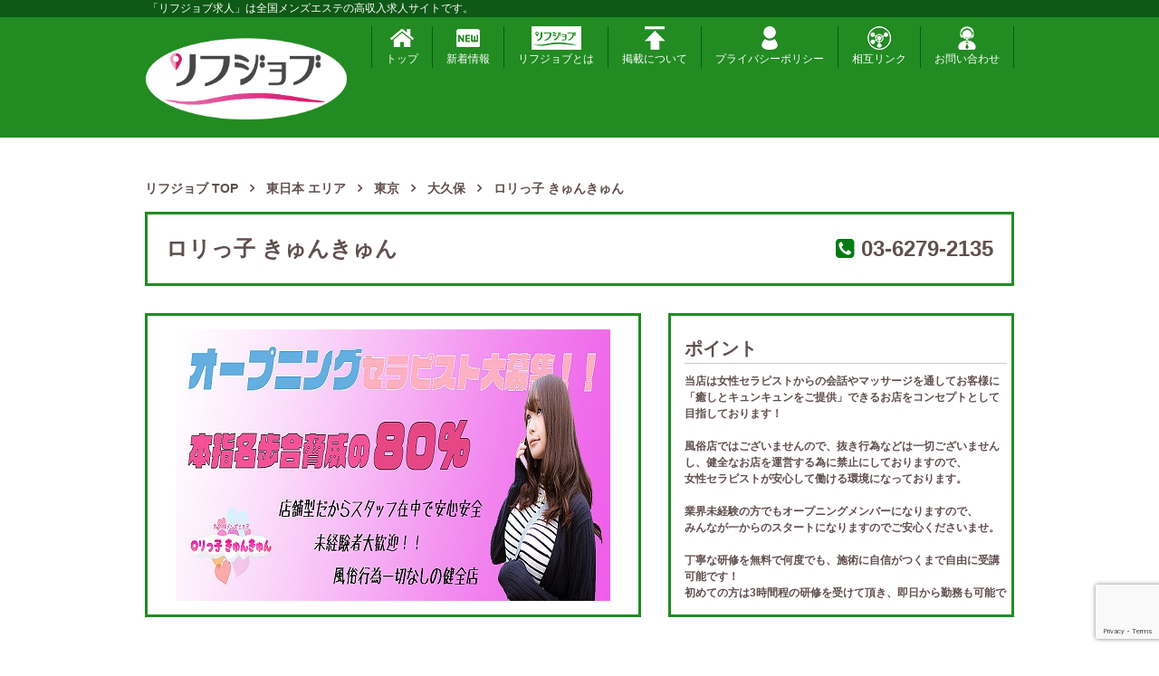

--- FILE ---
content_type: text/html; charset=UTF-8
request_url: https://rejob.jp/rejob_post/kyunkyun/
body_size: 160550
content:
<!DOCTYPE html>
<html dir="ltr" lang="ja" prefix="og: https://ogp.me/ns#" class="no-js">
<head>
	<meta charset="UTF-8">
	<meta name="viewport" content="width=device-width, initial-scale=1">
	<meta http-equiv="X-UA-Compatible" content="IE=edge">
	<meta name="description" content="メンズエステの高収入求人サイト「リフジョブ」です。">
	<meta name="keywords" content=",,,">


	

	
	
		<!-- All in One SEO 4.9.3 - aioseo.com -->
		<title>ロリっ子 きゅんきゅん - リフジョブ</title>
	<meta name="robots" content="max-image-preview:large" />
	<link rel="canonical" href="https://rejob.jp/rejob_post/kyunkyun/" />
	<meta name="generator" content="All in One SEO (AIOSEO) 4.9.3" />
		<meta property="og:locale" content="ja_JP" />
		<meta property="og:site_name" content="リフジョブ - メンズエステの高収入求人サイト「リフジョブ」です。" />
		<meta property="og:type" content="article" />
		<meta property="og:title" content="ロリっ子 きゅんきゅん - リフジョブ" />
		<meta property="og:url" content="https://rejob.jp/rejob_post/kyunkyun/" />
		<meta property="article:published_time" content="2022-06-22T01:26:27+00:00" />
		<meta property="article:modified_time" content="2022-06-22T01:26:57+00:00" />
		<meta name="twitter:card" content="summary_large_image" />
		<meta name="twitter:title" content="ロリっ子 きゅんきゅん - リフジョブ" />
		<script type="application/ld+json" class="aioseo-schema">
			{"@context":"https:\/\/schema.org","@graph":[{"@type":"BreadcrumbList","@id":"https:\/\/rejob.jp\/rejob_post\/kyunkyun\/#breadcrumblist","itemListElement":[{"@type":"ListItem","@id":"https:\/\/rejob.jp#listItem","position":1,"name":"Home","item":"https:\/\/rejob.jp","nextItem":{"@type":"ListItem","@id":"https:\/\/rejob.jp\/rejob_area\/%e6%9d%b1%e6%97%a5%e6%9c%ac\/#listItem","name":"\u6771\u65e5\u672c"}},{"@type":"ListItem","@id":"https:\/\/rejob.jp\/rejob_area\/%e6%9d%b1%e6%97%a5%e6%9c%ac\/#listItem","position":2,"name":"\u6771\u65e5\u672c","item":"https:\/\/rejob.jp\/rejob_area\/%e6%9d%b1%e6%97%a5%e6%9c%ac\/","nextItem":{"@type":"ListItem","@id":"https:\/\/rejob.jp\/rejob_area\/%e6%9d%b1%e4%ba%ac\/#listItem","name":"\u6771\u4eac"},"previousItem":{"@type":"ListItem","@id":"https:\/\/rejob.jp#listItem","name":"Home"}},{"@type":"ListItem","@id":"https:\/\/rejob.jp\/rejob_area\/%e6%9d%b1%e4%ba%ac\/#listItem","position":3,"name":"\u6771\u4eac","item":"https:\/\/rejob.jp\/rejob_area\/%e6%9d%b1%e4%ba%ac\/","nextItem":{"@type":"ListItem","@id":"https:\/\/rejob.jp\/rejob_area\/%e5%a4%a7%e4%b9%85%e4%bf%9d\/#listItem","name":"\u5927\u4e45\u4fdd"},"previousItem":{"@type":"ListItem","@id":"https:\/\/rejob.jp\/rejob_area\/%e6%9d%b1%e6%97%a5%e6%9c%ac\/#listItem","name":"\u6771\u65e5\u672c"}},{"@type":"ListItem","@id":"https:\/\/rejob.jp\/rejob_area\/%e5%a4%a7%e4%b9%85%e4%bf%9d\/#listItem","position":4,"name":"\u5927\u4e45\u4fdd","item":"https:\/\/rejob.jp\/rejob_area\/%e5%a4%a7%e4%b9%85%e4%bf%9d\/","nextItem":{"@type":"ListItem","@id":"https:\/\/rejob.jp\/rejob_post\/kyunkyun\/#listItem","name":"\u30ed\u30ea\u3063\u5b50 \u304d\u3085\u3093\u304d\u3085\u3093"},"previousItem":{"@type":"ListItem","@id":"https:\/\/rejob.jp\/rejob_area\/%e6%9d%b1%e4%ba%ac\/#listItem","name":"\u6771\u4eac"}},{"@type":"ListItem","@id":"https:\/\/rejob.jp\/rejob_post\/kyunkyun\/#listItem","position":5,"name":"\u30ed\u30ea\u3063\u5b50 \u304d\u3085\u3093\u304d\u3085\u3093","previousItem":{"@type":"ListItem","@id":"https:\/\/rejob.jp\/rejob_area\/%e5%a4%a7%e4%b9%85%e4%bf%9d\/#listItem","name":"\u5927\u4e45\u4fdd"}}]},{"@type":"Organization","@id":"https:\/\/rejob.jp\/#organization","name":"\u30ea\u30d5\u30b8\u30e7\u30d6","description":"\u30e1\u30f3\u30ba\u30a8\u30b9\u30c6\u306e\u9ad8\u53ce\u5165\u6c42\u4eba\u30b5\u30a4\u30c8\u300c\u30ea\u30d5\u30b8\u30e7\u30d6\u300d\u3067\u3059\u3002","url":"https:\/\/rejob.jp\/"},{"@type":"WebPage","@id":"https:\/\/rejob.jp\/rejob_post\/kyunkyun\/#webpage","url":"https:\/\/rejob.jp\/rejob_post\/kyunkyun\/","name":"\u30ed\u30ea\u3063\u5b50 \u304d\u3085\u3093\u304d\u3085\u3093 - \u30ea\u30d5\u30b8\u30e7\u30d6","inLanguage":"ja","isPartOf":{"@id":"https:\/\/rejob.jp\/#website"},"breadcrumb":{"@id":"https:\/\/rejob.jp\/rejob_post\/kyunkyun\/#breadcrumblist"},"datePublished":"2022-06-22T10:26:27+09:00","dateModified":"2022-06-22T10:26:57+09:00"},{"@type":"WebSite","@id":"https:\/\/rejob.jp\/#website","url":"https:\/\/rejob.jp\/","name":"\u30ea\u30d5\u30b8\u30e7\u30d6","description":"\u30e1\u30f3\u30ba\u30a8\u30b9\u30c6\u306e\u9ad8\u53ce\u5165\u6c42\u4eba\u30b5\u30a4\u30c8\u300c\u30ea\u30d5\u30b8\u30e7\u30d6\u300d\u3067\u3059\u3002","inLanguage":"ja","publisher":{"@id":"https:\/\/rejob.jp\/#organization"}}]}
		</script>
		<!-- All in One SEO -->

<link rel='dns-prefetch' href='//www.google.com' />
<link rel='dns-prefetch' href='//maxcdn.bootstrapcdn.com' />
<link rel='dns-prefetch' href='//code.jquery.com' />
<link rel='dns-prefetch' href='//s.w.org' />
<script type="text/javascript">
window._wpemojiSettings = {"baseUrl":"https:\/\/s.w.org\/images\/core\/emoji\/13.1.0\/72x72\/","ext":".png","svgUrl":"https:\/\/s.w.org\/images\/core\/emoji\/13.1.0\/svg\/","svgExt":".svg","source":{"concatemoji":"https:\/\/rejob.jp\/wp-includes\/js\/wp-emoji-release.min.js?ver=5.9.12"}};
/*! This file is auto-generated */
!function(e,a,t){var n,r,o,i=a.createElement("canvas"),p=i.getContext&&i.getContext("2d");function s(e,t){var a=String.fromCharCode;p.clearRect(0,0,i.width,i.height),p.fillText(a.apply(this,e),0,0);e=i.toDataURL();return p.clearRect(0,0,i.width,i.height),p.fillText(a.apply(this,t),0,0),e===i.toDataURL()}function c(e){var t=a.createElement("script");t.src=e,t.defer=t.type="text/javascript",a.getElementsByTagName("head")[0].appendChild(t)}for(o=Array("flag","emoji"),t.supports={everything:!0,everythingExceptFlag:!0},r=0;r<o.length;r++)t.supports[o[r]]=function(e){if(!p||!p.fillText)return!1;switch(p.textBaseline="top",p.font="600 32px Arial",e){case"flag":return s([127987,65039,8205,9895,65039],[127987,65039,8203,9895,65039])?!1:!s([55356,56826,55356,56819],[55356,56826,8203,55356,56819])&&!s([55356,57332,56128,56423,56128,56418,56128,56421,56128,56430,56128,56423,56128,56447],[55356,57332,8203,56128,56423,8203,56128,56418,8203,56128,56421,8203,56128,56430,8203,56128,56423,8203,56128,56447]);case"emoji":return!s([10084,65039,8205,55357,56613],[10084,65039,8203,55357,56613])}return!1}(o[r]),t.supports.everything=t.supports.everything&&t.supports[o[r]],"flag"!==o[r]&&(t.supports.everythingExceptFlag=t.supports.everythingExceptFlag&&t.supports[o[r]]);t.supports.everythingExceptFlag=t.supports.everythingExceptFlag&&!t.supports.flag,t.DOMReady=!1,t.readyCallback=function(){t.DOMReady=!0},t.supports.everything||(n=function(){t.readyCallback()},a.addEventListener?(a.addEventListener("DOMContentLoaded",n,!1),e.addEventListener("load",n,!1)):(e.attachEvent("onload",n),a.attachEvent("onreadystatechange",function(){"complete"===a.readyState&&t.readyCallback()})),(n=t.source||{}).concatemoji?c(n.concatemoji):n.wpemoji&&n.twemoji&&(c(n.twemoji),c(n.wpemoji)))}(window,document,window._wpemojiSettings);
</script>
<style type="text/css">
img.wp-smiley,
img.emoji {
	display: inline !important;
	border: none !important;
	box-shadow: none !important;
	height: 1em !important;
	width: 1em !important;
	margin: 0 0.07em !important;
	vertical-align: -0.1em !important;
	background: none !important;
	padding: 0 !important;
}
</style>
	<link rel='stylesheet' id='wp-block-library-css'  href='https://rejob.jp/wp-includes/css/dist/block-library/style.min.css?ver=5.9.12' type='text/css' media='all' />
<link rel='stylesheet' id='aioseo/css/src/vue/standalone/blocks/table-of-contents/global.scss-css'  href='https://rejob.jp/wp-content/plugins/all-in-one-seo-pack/dist/Lite/assets/css/table-of-contents/global.e90f6d47.css?ver=4.9.3' type='text/css' media='all' />
<style id='global-styles-inline-css' type='text/css'>
body{--wp--preset--color--black: #000000;--wp--preset--color--cyan-bluish-gray: #abb8c3;--wp--preset--color--white: #ffffff;--wp--preset--color--pale-pink: #f78da7;--wp--preset--color--vivid-red: #cf2e2e;--wp--preset--color--luminous-vivid-orange: #ff6900;--wp--preset--color--luminous-vivid-amber: #fcb900;--wp--preset--color--light-green-cyan: #7bdcb5;--wp--preset--color--vivid-green-cyan: #00d084;--wp--preset--color--pale-cyan-blue: #8ed1fc;--wp--preset--color--vivid-cyan-blue: #0693e3;--wp--preset--color--vivid-purple: #9b51e0;--wp--preset--gradient--vivid-cyan-blue-to-vivid-purple: linear-gradient(135deg,rgba(6,147,227,1) 0%,rgb(155,81,224) 100%);--wp--preset--gradient--light-green-cyan-to-vivid-green-cyan: linear-gradient(135deg,rgb(122,220,180) 0%,rgb(0,208,130) 100%);--wp--preset--gradient--luminous-vivid-amber-to-luminous-vivid-orange: linear-gradient(135deg,rgba(252,185,0,1) 0%,rgba(255,105,0,1) 100%);--wp--preset--gradient--luminous-vivid-orange-to-vivid-red: linear-gradient(135deg,rgba(255,105,0,1) 0%,rgb(207,46,46) 100%);--wp--preset--gradient--very-light-gray-to-cyan-bluish-gray: linear-gradient(135deg,rgb(238,238,238) 0%,rgb(169,184,195) 100%);--wp--preset--gradient--cool-to-warm-spectrum: linear-gradient(135deg,rgb(74,234,220) 0%,rgb(151,120,209) 20%,rgb(207,42,186) 40%,rgb(238,44,130) 60%,rgb(251,105,98) 80%,rgb(254,248,76) 100%);--wp--preset--gradient--blush-light-purple: linear-gradient(135deg,rgb(255,206,236) 0%,rgb(152,150,240) 100%);--wp--preset--gradient--blush-bordeaux: linear-gradient(135deg,rgb(254,205,165) 0%,rgb(254,45,45) 50%,rgb(107,0,62) 100%);--wp--preset--gradient--luminous-dusk: linear-gradient(135deg,rgb(255,203,112) 0%,rgb(199,81,192) 50%,rgb(65,88,208) 100%);--wp--preset--gradient--pale-ocean: linear-gradient(135deg,rgb(255,245,203) 0%,rgb(182,227,212) 50%,rgb(51,167,181) 100%);--wp--preset--gradient--electric-grass: linear-gradient(135deg,rgb(202,248,128) 0%,rgb(113,206,126) 100%);--wp--preset--gradient--midnight: linear-gradient(135deg,rgb(2,3,129) 0%,rgb(40,116,252) 100%);--wp--preset--duotone--dark-grayscale: url('#wp-duotone-dark-grayscale');--wp--preset--duotone--grayscale: url('#wp-duotone-grayscale');--wp--preset--duotone--purple-yellow: url('#wp-duotone-purple-yellow');--wp--preset--duotone--blue-red: url('#wp-duotone-blue-red');--wp--preset--duotone--midnight: url('#wp-duotone-midnight');--wp--preset--duotone--magenta-yellow: url('#wp-duotone-magenta-yellow');--wp--preset--duotone--purple-green: url('#wp-duotone-purple-green');--wp--preset--duotone--blue-orange: url('#wp-duotone-blue-orange');--wp--preset--font-size--small: 13px;--wp--preset--font-size--medium: 20px;--wp--preset--font-size--large: 36px;--wp--preset--font-size--x-large: 42px;}.has-black-color{color: var(--wp--preset--color--black) !important;}.has-cyan-bluish-gray-color{color: var(--wp--preset--color--cyan-bluish-gray) !important;}.has-white-color{color: var(--wp--preset--color--white) !important;}.has-pale-pink-color{color: var(--wp--preset--color--pale-pink) !important;}.has-vivid-red-color{color: var(--wp--preset--color--vivid-red) !important;}.has-luminous-vivid-orange-color{color: var(--wp--preset--color--luminous-vivid-orange) !important;}.has-luminous-vivid-amber-color{color: var(--wp--preset--color--luminous-vivid-amber) !important;}.has-light-green-cyan-color{color: var(--wp--preset--color--light-green-cyan) !important;}.has-vivid-green-cyan-color{color: var(--wp--preset--color--vivid-green-cyan) !important;}.has-pale-cyan-blue-color{color: var(--wp--preset--color--pale-cyan-blue) !important;}.has-vivid-cyan-blue-color{color: var(--wp--preset--color--vivid-cyan-blue) !important;}.has-vivid-purple-color{color: var(--wp--preset--color--vivid-purple) !important;}.has-black-background-color{background-color: var(--wp--preset--color--black) !important;}.has-cyan-bluish-gray-background-color{background-color: var(--wp--preset--color--cyan-bluish-gray) !important;}.has-white-background-color{background-color: var(--wp--preset--color--white) !important;}.has-pale-pink-background-color{background-color: var(--wp--preset--color--pale-pink) !important;}.has-vivid-red-background-color{background-color: var(--wp--preset--color--vivid-red) !important;}.has-luminous-vivid-orange-background-color{background-color: var(--wp--preset--color--luminous-vivid-orange) !important;}.has-luminous-vivid-amber-background-color{background-color: var(--wp--preset--color--luminous-vivid-amber) !important;}.has-light-green-cyan-background-color{background-color: var(--wp--preset--color--light-green-cyan) !important;}.has-vivid-green-cyan-background-color{background-color: var(--wp--preset--color--vivid-green-cyan) !important;}.has-pale-cyan-blue-background-color{background-color: var(--wp--preset--color--pale-cyan-blue) !important;}.has-vivid-cyan-blue-background-color{background-color: var(--wp--preset--color--vivid-cyan-blue) !important;}.has-vivid-purple-background-color{background-color: var(--wp--preset--color--vivid-purple) !important;}.has-black-border-color{border-color: var(--wp--preset--color--black) !important;}.has-cyan-bluish-gray-border-color{border-color: var(--wp--preset--color--cyan-bluish-gray) !important;}.has-white-border-color{border-color: var(--wp--preset--color--white) !important;}.has-pale-pink-border-color{border-color: var(--wp--preset--color--pale-pink) !important;}.has-vivid-red-border-color{border-color: var(--wp--preset--color--vivid-red) !important;}.has-luminous-vivid-orange-border-color{border-color: var(--wp--preset--color--luminous-vivid-orange) !important;}.has-luminous-vivid-amber-border-color{border-color: var(--wp--preset--color--luminous-vivid-amber) !important;}.has-light-green-cyan-border-color{border-color: var(--wp--preset--color--light-green-cyan) !important;}.has-vivid-green-cyan-border-color{border-color: var(--wp--preset--color--vivid-green-cyan) !important;}.has-pale-cyan-blue-border-color{border-color: var(--wp--preset--color--pale-cyan-blue) !important;}.has-vivid-cyan-blue-border-color{border-color: var(--wp--preset--color--vivid-cyan-blue) !important;}.has-vivid-purple-border-color{border-color: var(--wp--preset--color--vivid-purple) !important;}.has-vivid-cyan-blue-to-vivid-purple-gradient-background{background: var(--wp--preset--gradient--vivid-cyan-blue-to-vivid-purple) !important;}.has-light-green-cyan-to-vivid-green-cyan-gradient-background{background: var(--wp--preset--gradient--light-green-cyan-to-vivid-green-cyan) !important;}.has-luminous-vivid-amber-to-luminous-vivid-orange-gradient-background{background: var(--wp--preset--gradient--luminous-vivid-amber-to-luminous-vivid-orange) !important;}.has-luminous-vivid-orange-to-vivid-red-gradient-background{background: var(--wp--preset--gradient--luminous-vivid-orange-to-vivid-red) !important;}.has-very-light-gray-to-cyan-bluish-gray-gradient-background{background: var(--wp--preset--gradient--very-light-gray-to-cyan-bluish-gray) !important;}.has-cool-to-warm-spectrum-gradient-background{background: var(--wp--preset--gradient--cool-to-warm-spectrum) !important;}.has-blush-light-purple-gradient-background{background: var(--wp--preset--gradient--blush-light-purple) !important;}.has-blush-bordeaux-gradient-background{background: var(--wp--preset--gradient--blush-bordeaux) !important;}.has-luminous-dusk-gradient-background{background: var(--wp--preset--gradient--luminous-dusk) !important;}.has-pale-ocean-gradient-background{background: var(--wp--preset--gradient--pale-ocean) !important;}.has-electric-grass-gradient-background{background: var(--wp--preset--gradient--electric-grass) !important;}.has-midnight-gradient-background{background: var(--wp--preset--gradient--midnight) !important;}.has-small-font-size{font-size: var(--wp--preset--font-size--small) !important;}.has-medium-font-size{font-size: var(--wp--preset--font-size--medium) !important;}.has-large-font-size{font-size: var(--wp--preset--font-size--large) !important;}.has-x-large-font-size{font-size: var(--wp--preset--font-size--x-large) !important;}
</style>
<link rel='stylesheet' id='contact-form-7-css'  href='https://rejob.jp/wp-content/plugins/contact-form-7/includes/css/styles.css?ver=5.1.6' type='text/css' media='all' />
<link rel='stylesheet' id='contact-form-7-confirm-css'  href='https://rejob.jp/wp-content/plugins/contact-form-7-add-confirm/includes/css/styles.css?ver=5.1' type='text/css' media='all' />
<link rel='stylesheet' id='font_awesome-css'  href='https://maxcdn.bootstrapcdn.com/font-awesome/4.7.0/css/font-awesome.min.css?ver=5.9.12' type='text/css' media='all' />
<link rel='stylesheet' id='bootstrap-css'  href='https://maxcdn.bootstrapcdn.com/bootstrap/3.3.7/css/bootstrap.min.css?ver=5.9.12' type='text/css' media='all' />
<link rel='stylesheet' id='jquery-ui-css'  href='https://code.jquery.com/ui/1.12.0/themes/smoothness/jquery-ui.css?ver=5.9.12' type='text/css' media='all' />
<link rel='stylesheet' id='basic-css'  href='https://rejob.jp/wp-content/themes/rejob/css/basic.css?ver=5.9.12' type='text/css' media='all' />
<link rel='stylesheet' id='style-css'  href='https://rejob.jp/wp-content/themes/rejob/style.css?ver=5.9.12' type='text/css' media='all' />
<link rel='stylesheet' id='salon-css'  href='https://rejob.jp/wp-content/themes/rejob/css/page-salon.css?ver=5.9.12' type='text/css' media='all' />
<link rel='stylesheet' id='rejob-css'  href='https://rejob.jp/wp-content/themes/rejob/css/page-rejob.css?ver=5.9.12' type='text/css' media='all' />
<link rel='stylesheet' id='slick-css'  href='https://rejob.jp/wp-content/themes/rejob/css/slick.css?ver=5.9.12' type='text/css' media='all' />
<link rel='stylesheet' id='slick-theme-css'  href='https://rejob.jp/wp-content/themes/rejob/css/slick-theme.css?ver=5.9.12' type='text/css' media='all' />
<link rel='stylesheet' id='salon2-css'  href='https://rejob.jp/wp-content/themes/rejob/style_addon.css?ver=5.9.12' type='text/css' media='all' />
<script type='text/javascript' src='https://rejob.jp/wp-includes/js/jquery/jquery.min.js?ver=3.6.0' id='jquery-core-js'></script>
<script type='text/javascript' src='https://rejob.jp/wp-includes/js/jquery/jquery-migrate.min.js?ver=3.3.2' id='jquery-migrate-js'></script>
<link rel="https://api.w.org/" href="https://rejob.jp/wp-json/" /><link rel="EditURI" type="application/rsd+xml" title="RSD" href="https://rejob.jp/xmlrpc.php?rsd" />
<link rel="wlwmanifest" type="application/wlwmanifest+xml" href="https://rejob.jp/wp-includes/wlwmanifest.xml" /> 
<meta name="generator" content="WordPress 5.9.12" />
<link rel='shortlink' href='https://rejob.jp/?p=17511' />
<link rel="alternate" type="application/json+oembed" href="https://rejob.jp/wp-json/oembed/1.0/embed?url=https%3A%2F%2Frejob.jp%2Frejob_post%2Fkyunkyun%2F" />
<link rel="alternate" type="text/xml+oembed" href="https://rejob.jp/wp-json/oembed/1.0/embed?url=https%3A%2F%2Frejob.jp%2Frejob_post%2Fkyunkyun%2F&#038;format=xml" />
<meta name="generator" content="Site Kit by Google 1.105.0" />                <script>
                    var ajaxUrl = 'https://rejob.jp/wp-admin/admin-ajax.php';
                </script>
        		<script>
			( function() {
				window.onpageshow = function( event ) {
					// Defined window.wpforms means that a form exists on a page.
					// If so and back/forward button has been clicked,
					// force reload a page to prevent the submit button state stuck.
					if ( typeof window.wpforms !== 'undefined' && event.persisted ) {
						window.location.reload();
					}
				};
			}() );
		</script>
		<link rel="icon" href="https://rejob.jp/wp-content/uploads/2021/06/cropped-logo11-32x32.png" sizes="32x32" />
<link rel="icon" href="https://rejob.jp/wp-content/uploads/2021/06/cropped-logo11-192x192.png" sizes="192x192" />
<link rel="apple-touch-icon" href="https://rejob.jp/wp-content/uploads/2021/06/cropped-logo11-180x180.png" />
<meta name="msapplication-TileImage" content="https://rejob.jp/wp-content/uploads/2021/06/cropped-logo11-270x270.png" />
		<style type="text/css" id="wp-custom-css">
			.tag_free {
    background-color: #337ab7;
}
.tag_want_sell000 {
    background-color: #1FA17B;
}
.tag_want_buy000 {
    background-color: #F5DF26;
}
.tag_interior000 {
    background-color: #ff9e9e;
}
.tag_service000 {
    background-color: #CB4E6C;
}
.free_attendance {
    background-color: #111111;
}
.nursery {
    background-color: #ff9e9e;
}
.social_insurance {
    background-color: #F5DF26;
}
.w_work {
    background-color: #CB4E6C;
}		</style>
		<style id="wpforms-css-vars-root">
				:root {
					--wpforms-field-border-radius: 3px;
--wpforms-field-border-style: solid;
--wpforms-field-border-size: 1px;
--wpforms-field-background-color: #ffffff;
--wpforms-field-border-color: rgba( 0, 0, 0, 0.25 );
--wpforms-field-border-color-spare: rgba( 0, 0, 0, 0.25 );
--wpforms-field-text-color: rgba( 0, 0, 0, 0.7 );
--wpforms-field-menu-color: #ffffff;
--wpforms-label-color: rgba( 0, 0, 0, 0.85 );
--wpforms-label-sublabel-color: rgba( 0, 0, 0, 0.55 );
--wpforms-label-error-color: #d63637;
--wpforms-button-border-radius: 3px;
--wpforms-button-border-style: none;
--wpforms-button-border-size: 1px;
--wpforms-button-background-color: #066aab;
--wpforms-button-border-color: #066aab;
--wpforms-button-text-color: #ffffff;
--wpforms-page-break-color: #066aab;
--wpforms-background-image: none;
--wpforms-background-position: center center;
--wpforms-background-repeat: no-repeat;
--wpforms-background-size: cover;
--wpforms-background-width: 100px;
--wpforms-background-height: 100px;
--wpforms-background-color: rgba( 0, 0, 0, 0 );
--wpforms-background-url: none;
--wpforms-container-padding: 0px;
--wpforms-container-border-style: none;
--wpforms-container-border-width: 1px;
--wpforms-container-border-color: #000000;
--wpforms-container-border-radius: 3px;
--wpforms-field-size-input-height: 43px;
--wpforms-field-size-input-spacing: 15px;
--wpforms-field-size-font-size: 16px;
--wpforms-field-size-line-height: 19px;
--wpforms-field-size-padding-h: 14px;
--wpforms-field-size-checkbox-size: 16px;
--wpforms-field-size-sublabel-spacing: 5px;
--wpforms-field-size-icon-size: 1;
--wpforms-label-size-font-size: 16px;
--wpforms-label-size-line-height: 19px;
--wpforms-label-size-sublabel-font-size: 14px;
--wpforms-label-size-sublabel-line-height: 17px;
--wpforms-button-size-font-size: 17px;
--wpforms-button-size-height: 41px;
--wpforms-button-size-padding-h: 15px;
--wpforms-button-size-margin-top: 10px;
--wpforms-container-shadow-size-box-shadow: none;

				}
			</style>
			
<!-- Googleしごと検索はじめ -->
<script type="application/ld+json">
{"@context":"http://schema.org","@type":"JobPosting","title":"セラピスト","hiringOrganization":{"@type":"Organization","name":"ロリっ子 きゅんきゅん","sameAs":"http://okubokyunkyun.esthe-hp.com/","logo":"https://rejob.jp/wp-content/uploads/2021/06/logo11.png","address":{"@type":"PostalAddress","streetAddress":"百人町１丁目２４−１６","addressLocality":"新宿区","addressRegion":"東京都","postalCode":"169-0073","addressCountry":"JP"}},"jobLocation":{"@type":"Place","address":{"@type":"PostalAddress","streetAddress":"百人町１丁目２４−１６","addressLocality":"新宿区","addressRegion":"東京都","postalCode":"169-0073","addressCountry":"JP"}},"baseSalary":{"@type":"MonetaryAmount","currency":"JPY","value":{"@type":"QuantitativeValue","Value":"14000","minValue":"14000","maxValue":"70000","unitText":"DAY"}},"employmentType":"PART_TIME","datePosted":"2022-06-22","description":"勤務時間：\t\r\n営業時間13時から23時までの間で3時間勤務から可能\r\n\r\n待遇：\r\n・個室待機\r\n・体験入店あり\r\n・コスプレ・かわいい衣装あり\r\n・備品支給\r\n・雑費なし\r\n・NG客指定可能\r\n・罰金・ノルマなし\r\n・日払いOK\r\n・給料保証制度あり\r\n・交通費支給\r\n・昇給・ボーナスあり","validThrough":"2022-09-22"}</script>
<!-- Googleしごと検索おわり -->	</head>

<body class="rejob">

<header>
	<div class="bg_dgreen">
		<div class="container-fluid maxw990">
			<h1 class="mgt0 mgb0 pd3 white fs12 spfs10">「リフジョブ求人」は全国メンズエステの高収入求人サイトです。</h1>
		</div>
	</div>
	<div class="bg_lgreen pdt10 pdb10">
		<div class="container-fluid maxw990">
			<div class="row sm-gutters">
				<div class="col-xs-12 col-sm-3">
					<div class="row sm-gutters white">
						<div class="col-xs-2 visible-xs">
							<button type="button" class="navbar-toggle" data-toggle="collapse" data-target="#search">
							  <span class="sr-only">検索</span>
							  <i class="fa fa-search" aria-hidden="true"></i>
							</button>
						</div>
						<div class="col-xs-8 col-sm-12 sp_center">
							<a href="https://rejob.jp/" class="inline_block"><img src="https://rejob.jp/wp-content/themes/rejob/img/common/logo.png" alt="リフジョブ ロゴ" class="img-responsive"></a>
						</div>
						<div class="col-xs-2 visible-xs">
							<button type="button" class="navbar-toggle " data-toggle="collapse" data-target="#navi">
							  <span class="sr-only">メニュー</span>
							  <i class="fa fa-bars" aria-hidden="true"></i>
							</button>
						</div>
					</div>
				</div>
				<div class="col-xs-12 col-sm-9">
					
					<nav id="navi" class="collapse navbar-collapse">
						<ul class="nav navbar-nav nav_rejob white">
							<li>
								<a href="https://rejob.jp/">
									<img src="https://rejob.jp/wp-content/themes/rejob/img/common/nav_icon01.png" alt="ナビ トップ" class="img-responsive center-block">
									トップ
								</a>
							</li>
							<li>
								<a href="https://rejob.jp/arrival/">
									<img src="https://rejob.jp/wp-content/themes/rejob/img/common/nav_icon02.png" alt="ナビ 新着掲載情報" class="img-responsive center-block">
									新着情報
								</a>
							</li>
							<li>
								<a href="https://rejob.jp/#rejob_about">
									<img src="https://rejob.jp/wp-content/uploads/2020/08/nav_icon99.png" alt="ナビ リフジョブとは" class="img-responsive center-block">
									リフジョブとは
								</a>
							</li>
							<li>
								<a href="https://rejob.jp/ad/">
									<img src="https://rejob.jp/wp-content/themes/rejob/img/common/nav_icon04.png" alt="ナビ 掲載について" class="img-responsive center-block">
									掲載について
								</a>
							</li>
							<li>
								<a href="https://rejob.jp/privacy/">
									<img src="https://rejob.jp/wp-content/themes/rejob/img/common/nav_icon05.png" alt="ナビ プライバシーポリシーについて" class="img-responsive center-block">
									プライバシーポリシー
								</a>
							</li>
										<li>
								<a href="https://rejob.jp/mutual/">
									<img src="https://rejob.jp/wp-content/uploads/2020/08/a4ac3efb0928758a05cdab7ad8f088a0.png" alt="ナビ 相互リンクについて" class="img-responsive center-block">相互リンク
									
								</a>
							</li>
							<li>
								<a href="https://rejob.jp/contact/">
									<img src="https://rejob.jp/wp-content/uploads/2020/08/e3daaddaff30447edea8c6b14def12a9.png" alt="ナビ 問い合わせについて" class="img-responsive center-block">お問い合わせ
									
								</a>
							</li>
							
						</ul>
					</nav>
				</div>
			</div>
		</div>
	</div>
</header>

<main class="container-fluid maxw990">
	<div class="mgt30 hidden-xs">
		<div class="row">
			<div class="col-xs-12">
				<div class="bg_green bdrs5">

					
				</div>
			</div>
		</div>
	</div>

	<ol class="mgt15 mgb15 breadcrumb_list bold" itemscope itemtype="https://schema.org/BreadcrumbList">
		<li class="bcHome" itemprop="itemListElement" itemscope itemtype="http://schema.org/ListItem"><a itemprop="item" href="https://rejob.jp/rejob/" itemprop="item"><span itemprop="name">リフジョブ TOP</span></a><meta itemprop="position" content="1" /></li><li itemprop="itemListElement" itemscope itemtype="http://schema.org/ListItem"><a itemprop="item" href="https://rejob.jp/point/?area=2"><span itemprop="name">東日本 エリア</span></a><meta itemprop="position" content="2" /></li><li itemprop="itemListElement" itemscope itemtype="http://schema.org/ListItem"><a itemprop="item" href="https://rejob.jp/point/?area=12"><span itemprop="name">東京</span></a><meta itemprop="position" content="3" /></li><li itemprop="itemListElement" itemscope itemtype="http://schema.org/ListItem"><a itemprop="item" href="https://rejob.jp/point/?area=716"><span itemprop="name">大久保</span></a><meta itemprop="position" content="4" /></li><li itemprop="itemListElement" itemscope itemtype="http://schema.org/ListItem"><span itemprop="name"><strong>ロリっ子 きゅんきゅん</strong></span><meta itemprop="position" content="5" /></li>	</ol>

	<section class="box_pd_xs box_pdt0">
		<div class="mgb30 pd20 sppd10 bd_3gr">
			<div class="row sm-gutters">
				<div class="col-xs-12 col-sm-8">
					<h2 class="mg0 fs24 bold lh_15">ロリっ子 きゅんきゅん</h2>
				</div>
				<div class="col-xs-12 col-sm-4">
					<p class="mgb0 fs24 bold text-right">
												<i class="fa fa-phone-square green" aria-hidden="true"></i> <a href="tel:03-6279-2135">03-6279-2135</a>
					</p>
				</div>
			</div>
		</div>

		<div class="row">
			<div class="col-xs-12 col-sm-7 spmgb30">
				<div class="matchbox bd_3gr relative">
					<img src="https://rejob.jp/wp-content/uploads/2022/06/1-69.jpg" alt="ロリっ子 きゅんきゅん 求人画像" class="img-responsive center-block single_banner">
				</div>
			</div>

			<div class="col-xs-12 col-sm-5">
				<div class="pd15 pdr0 matchbox bd_3gr minh250px">
					<div class="pdr5 scroll_box maxh300px bold">
						<h3 class="mgt10 pdb5 bdb_1c fs20 bold">ポイント</h3>
						<p>
							当店は女性セラピストからの会話やマッサージを通してお客様に<br />
「癒しとキュンキュンをご提供」できるお店をコンセプトとして目指しております！<br />
<br />
風俗店ではございませんので、抜き行為などは一切ございませんし、健全なお店を運営する為に禁止にしておりますので、<br />
女性セラピストが安心して働ける環境になっております。<br />
<br />
業界未経験の方でもオープニングメンバーになりますので、<br />
みんなが一からのスタートになりますのでご安心くださいませ。<br />
<br />
丁寧な研修を無料で何度でも、施術に自信がつくまで自由に受講可能です！<br />
初めての方は3時間程の研修を受けて頂き、即日から勤務も可能です！<br />
もちろん日払いもできます！<br />
<br />
お給料の引かれものも一切なし!!!<br />
高額バックに惹かれて他店に面接に行ったけど、<br />
なんだかんだ引かれものやバック率が低く、お給料が求人内容と違ったなど、<br />
そんな経験がある方もご安心ください。<br />
<br />
当店は楽しく、働きやすく、安心できる環境を目指し、<br />
セラピストを第一に考えて運営します！<br />
<br />
あなたも是非その一員になってみませんか？<br />
お気軽にお問い合わせくださいませ～						</p>
					</div>
				</div>
			</div>
		</div>
	</section>


	<section class="box_pd_xs box_pdt0">
	<!-- 
		<h2 class="mgt0 mgb20 fs18 bold">
			<img src="https://rejob.jp/wp-content/themes/rejob/img/page/title_info.png" alt="広告詳細情報" class="mgr10 spmgb5 va_bottom"><br class="visible-xs">
			広告詳細情報
			<span class="title_line"> </span>
		</h2>

		<p class="mgb50 spmgb20 fs14 bold">
					</p>
	-->

		<table class="mgb30 table table-bordered fs16 bold table_single">
			<tr>
				<th>募集職種</th>
				<td>
					セラピスト				</td>
			</tr>
			<tr>
				<th>仕事内容</th>
				<td>
					勤務時間：	<br />
営業時間13時から23時までの間で3時間勤務から可能<br />
<br />
待遇：<br />
・個室待機<br />
・体験入店あり<br />
・コスプレ・かわいい衣装あり<br />
・備品支給<br />
・雑費なし<br />
・NG客指定可能<br />
・罰金・ノルマなし<br />
・日払いOK<br />
・給料保証制度あり<br />
・交通費支給<br />
・昇給・ボーナスあり				</td>
			</tr>
			<tr>
				<th>勤務地</th>
				<td>東京都新宿区百人町１丁目２４−１６</td>
			</tr>
			<tr>
				<th>最寄り駅</th>
				<td>
					大久保駅				</td>
			</tr>
			<tr>
				<th>給与</th>
				<td>
										14,000(日給)<br>
					
					14,000～70,000				</td>
			</tr>
			<tr>
				<th>会社名</th>
				<td>ロリっ子 きゅんきゅん</td>
			</tr>
			<tr>
				<th>求人終了日</th>
				<td>2022-09-22</td>
			</tr>
		</table>

		
				<div class="pd20 sppd10 bd_3gr bold text-center" style="margin-bottom:20px;">
				<p class="fs30">
					<i class="fa fa-phone-square green" aria-hidden="true"></i>
					<a href="tel:03-6279-2135">03-6279-2135</a>
				</p>
				<p class="fs20">
					<span class="green">「リフジョブ見ました！」</span><br class="visible-xs">でご応募がスムーズです。
				</p>
		</div>
		
		<div class="pd20 sppd10 bd_3gr bold text-center" style="margin-bottom:20px;">

			<form action="https://rejob.jp/apply-form/" method="post">
				<input type="hidden" name="from_post_id" value="17511">
				<button type="submit" class="pdl30 pdr30 inline_block pd15 bg_white bd_3gr fs18 bdrs30 hover_green">
					<i class="fa fa-envelope-o green" aria-hidden="true"></i> 応募フォームはこちら
				</button>
			</form>
		</div>

				<div class="pd20 sppd10 bd_3gr bold text-center" style="margin-bottom:20px;">
				<a class="btn pdl30 pdr30 inline_block pd15 bg_white bd_3gr fs18 bdrs30 hover_green" style="font-weight:bold;" target="_blank" href="http://okubokyunkyun.esthe-hp.com/">
					<i class="fa fa-home" aria-hidden="true"></i><span class="mls">お店のHPはこちら</span>
				</a>
		</div>
			</section>

	<section class="box_pd_xs box_pdt0">
   <div class="pd20 sppd10 bd_3gr bold text-center" style="margin-bottom:20px;">
      <p class="fs20 accordion-title pdl30 pdr30 inline_block pd15 bg_white bd_3gr fs18 bdrs30 hover_green">
         リフジョブでご紹介する店舗の特徴
      </p>
      <div class="accordion-item">
         <p>【高待遇】</p>
         <p>
            売り上げの60％～80％や名料全額バックなどといった高収入を保証している店舗様をご紹介しています。
         </p>
		 <p>
            また、ノルマもなく安心して働ける店舗様を厳選しています。
         </p>

         <p>【嬉しい福利厚生】</p>
         <p>
            スタッフに負担がかからないように、交通費全額支給や制服貸与などの福利厚生の充実に努めている店舗様を多数掲載しております。
         </p>
         <p>【プライベートを犠牲にしない働き方】</p>
         <p>
            ライフワークバランスを重視して週一回からのシフト制を採用している店舗様が多くスキマ時間を利用した副業として人気のお仕事です。
         </p>
         <p>
            また、安定して時間が確保できない学生や主婦の方でも自由にシフトが組めるように配慮している店舗様もございます。
         </p>
         <p>【安心できる研修制度】</p>
         <p>
            未経験の方でも安心して仕事ができるように女性の研修スタッフが在籍している店舗様を多数ご紹介しています。
         </p>
		 <p>
            経験者の方であれば経験を踏まえた上での高収入も期待できます。
         </p>
      </div>

   </div>
   <div class="pd20 sppd10 bd_3gr bold text-center" style="margin-bottom:20px;">
      <p class="fs20 accordion-title pdl30 pdr30 inline_block pd15 bg_white bd_3gr fs18 bdrs30 hover_green">
         リフジョブに掲載している求人について
      </p>
      <div class="accordion-item">
         <p>
            リフジョブではメンズエステ（メンエス）やアジアンエステ（チャイエス）のエステティシャン・セラピストを中心とした女性向けの求人を掲載しています。
         </p>
         <p>
            メンズエステ（メンエス）やアジアンエステ（チャイエス）は性的サービスではなく、アロママッサージやリンパマッサージといったリラクゼーションマッサージのため安心して仕事に取り組める環境が整っています。
         </p>
         <p>
            また、人手不足のため女性向けのエステティシャン、セラピストと比較して短時間かつ高収入で募集している求人が多い特徴があります。
         </p>
         <p>
            他にも週一回から、ノルマなし、未経験歓迎などといった気軽に始めやすい条件で掲載している求人も多数あります。
         </p>
         <p>
            リフジョブではこのような好条件の求人を多数掲載しております。
         </p>
      </div>
   </div>
</section>
	
	<div class="box_pd_xs box_pdt0">
		<div class="row">
			<section class="col-xs-12 col-sm-6 col-md-6 spmgb30">
				<h2 class="mgt0 mgb20 fs18 bold">
					<img src="https://rejob.jp/wp-content/themes/rejob/img/common/title_search.png" alt="検索" class="mgr10 spmgb5 va_bottom">
					こだわり検索
					<span class="title_line"> </span>
				</h2>
				<div class="matchbox bd_3gr minh250px">
					<ul class="mgb0 pd10 sppd5 scroll_box li_bd0 bold ul_point white">

					
						<li class="inline_block pd5">
							<a href="https://rejob.jp/point/?point=54" class="tag_sell">
								<i class="fa fa-caret-right" aria-hidden="true"></i> 日払いOK							</a>
						</li>

					
						<li class="inline_block pd5">
							<a href="https://rejob.jp/point/?point=56" class="tag_want_sell000">
								<i class="fa fa-caret-right" aria-hidden="true"></i> 週１日～OK							</a>
						</li>

					
						<li class="inline_block pd5">
							<a href="https://rejob.jp/point/?point=58" class="tag_buy">
								<i class="fa fa-caret-right" aria-hidden="true"></i> 交通費支給							</a>
						</li>

					
						<li class="inline_block pd5">
							<a href="https://rejob.jp/point/?point=59" class="tag_interior000">
								<i class="fa fa-caret-right" aria-hidden="true"></i> 最低保証あり							</a>
						</li>

					
						<li class="inline_block pd5">
							<a href="https://rejob.jp/point/?point=60" class="tag_recruit">
								<i class="fa fa-caret-right" aria-hidden="true"></i> 掛け持ちOK							</a>
						</li>

					
						<li class="inline_block pd5">
							<a href="https://rejob.jp/point/?point=62" class="tag_other">
								<i class="fa fa-caret-right" aria-hidden="true"></i> 個室待機							</a>
						</li>

					
						<li class="inline_block pd5">
							<a href="https://rejob.jp/point/?point=63" class="tag_service000">
								<i class="fa fa-caret-right" aria-hidden="true"></i> 未経験者歓迎							</a>
						</li>

					
						<li class="inline_block pd5">
							<a href="https://rejob.jp/point/?point=64" class="tag_appeal">
								<i class="fa fa-caret-right" aria-hidden="true"></i> 20代歓迎							</a>
						</li>

					
						<li class="inline_block pd5">
							<a href="https://rejob.jp/point/?point=65" class="tag_want_ivent">
								<i class="fa fa-caret-right" aria-hidden="true"></i> 30代歓迎							</a>
						</li>

					
						<li class="inline_block pd5">
							<a href="https://rejob.jp/point/?point=66" class="tag_recruit_therapist">
								<i class="fa fa-caret-right" aria-hidden="true"></i> 40代歓迎							</a>
						</li>

					
						<li class="inline_block pd5">
							<a href="https://rejob.jp/point/?point=121" class="tag_want_buy">
								<i class="fa fa-caret-right" aria-hidden="true"></i> 店泊施設も充実							</a>
						</li>

					
						<li class="inline_block pd5">
							<a href="https://rejob.jp/point/?point=122" class="tag_interior">
								<i class="fa fa-caret-right" aria-hidden="true"></i> 年賞与あり							</a>
						</li>

					
						<li class="inline_block pd5">
							<a href="https://rejob.jp/point/?point=124" class="free_attendance">
								<i class="fa fa-caret-right" aria-hidden="true"></i> 自由出勤							</a>
						</li>

					
						<li class="inline_block pd5">
							<a href="https://rejob.jp/point/?point=156" class="tag_want_sell">
								<i class="fa fa-caret-right" aria-hidden="true"></i> 制服貸与							</a>
						</li>

					
						<li class="inline_block pd5">
							<a href="https://rejob.jp/point/?point=208" class="50%e4%bb%a3%e6%ad%93%e8%bf%8e">
								<i class="fa fa-caret-right" aria-hidden="true"></i> 50代歓迎							</a>
						</li>

					
						<li class="inline_block pd5">
							<a href="https://rejob.jp/point/?point=304" class="%e6%9c%aa%e7%b5%8c%e9%a8%93%e6%ad%93%e8%bf%8e">
								<i class="fa fa-caret-right" aria-hidden="true"></i> 未経験歓迎							</a>
						</li>

					
						<li class="inline_block pd5">
							<a href="https://rejob.jp/point/?point=305" class="%e4%bd%93%e9%a8%93%e5%85%a5%e5%ba%97ok">
								<i class="fa fa-caret-right" aria-hidden="true"></i> 体験入店OK							</a>
						</li>

					
						<li class="inline_block pd5">
							<a href="https://rejob.jp/point/?point=306" class="%e9%80%b11%e6%97%a5%ef%bd%9e">
								<i class="fa fa-caret-right" aria-hidden="true"></i> 週1日～							</a>
						</li>

					
						<li class="inline_block pd5">
							<a href="https://rejob.jp/point/?point=307" class="%e7%9f%ad%e6%9c%9fok">
								<i class="fa fa-caret-right" aria-hidden="true"></i> 短期OK							</a>
						</li>

					
						<li class="inline_block pd5">
							<a href="https://rejob.jp/point/?point=309" class="%e5%85%a5%e5%ba%97%e7%a5%9d%e9%87%91%e3%81%82%e3%82%8a">
								<i class="fa fa-caret-right" aria-hidden="true"></i> 入店祝金あり							</a>
						</li>

					
						<li class="inline_block pd5">
							<a href="https://rejob.jp/point/?point=310" class="%e9%80%b11%ef%bd%9eok">
								<i class="fa fa-caret-right" aria-hidden="true"></i> 週1～OK							</a>
						</li>

					
						<li class="inline_block pd5">
							<a href="https://rejob.jp/point/?point=316" class="%e5%81%a5%e5%85%a8%e5%ba%97%e3%81%a7%e5%ae%89%e5%bf%83%ef%bc%81">
								<i class="fa fa-caret-right" aria-hidden="true"></i> 健全店で安心！							</a>
						</li>

					
						<li class="inline_block pd5">
							<a href="https://rejob.jp/point/?point=317" class="%e5%be%85%e6%a9%9f%e4%bf%9d%e8%a8%bc%e3%81%82%e3%82%8a">
								<i class="fa fa-caret-right" aria-hidden="true"></i> 待機保証あり							</a>
						</li>

					
						<li class="inline_block pd5">
							<a href="https://rejob.jp/point/?point=318" class="%e5%80%8b%e5%88%a5%e5%be%85%e6%a9%9f">
								<i class="fa fa-caret-right" aria-hidden="true"></i> 個別待機							</a>
						</li>

					
						<li class="inline_block pd5">
							<a href="https://rejob.jp/point/?point=319" class="%e5%ae%bf%e6%b3%8a%e7%9b%b8%e8%ab%87%e5%8f%af">
								<i class="fa fa-caret-right" aria-hidden="true"></i> 宿泊相談可							</a>
						</li>

					
						<li class="inline_block pd5">
							<a href="https://rejob.jp/point/?point=322" class="%e4%bf%9d%e8%a8%bc%e5%88%b6%e5%ba%a6%e5%ae%8c%e5%82%99">
								<i class="fa fa-caret-right" aria-hidden="true"></i> 保証制度完備							</a>
						</li>

					
						<li class="inline_block pd5">
							<a href="https://rejob.jp/point/?point=323" class="%e6%8c%87%e5%90%8d%e6%96%99100%ef%bc%85%e3%83%90%e3%83%83%e3%82%af%ef%bc%81">
								<i class="fa fa-caret-right" aria-hidden="true"></i> 指名料100％バック！							</a>
						</li>

					
						<li class="inline_block pd5">
							<a href="https://rejob.jp/point/?point=328" class="%e5%af%ae%e5%ae%8c%e5%82%99">
								<i class="fa fa-caret-right" aria-hidden="true"></i> 寮完備							</a>
						</li>

					
						<li class="inline_block pd5">
							<a href="https://rejob.jp/point/?point=330" class="%e5%a5%b3%e6%80%a7%e3%82%b9%e3%82%bf%e3%83%83%e3%83%95%e3%81%8c%e3%81%84%e3%82%8b%ef%bc%81">
								<i class="fa fa-caret-right" aria-hidden="true"></i> 女性スタッフがいる！							</a>
						</li>

					
						<li class="inline_block pd5">
							<a href="https://rejob.jp/point/?point=335" class="%e7%b5%82%e9%9b%bb%e5%be%8c%e5%ba%97%e6%b3%8aok">
								<i class="fa fa-caret-right" aria-hidden="true"></i> 終電後店泊OK							</a>
						</li>

					
						<li class="inline_block pd5">
							<a href="https://rejob.jp/point/?point=337" class="%e6%9c%80%e4%bd%8e%e4%bf%9d%e8%a8%bc%e5%88%b6%e5%ba%a6%e3%81%82%e3%82%8a">
								<i class="fa fa-caret-right" aria-hidden="true"></i> 最低保証制度あり							</a>
						</li>

					
						<li class="inline_block pd5">
							<a href="https://rejob.jp/point/?point=338" class="%e3%83%8e%e3%83%ab%e3%83%9e%e3%81%aa%e3%81%97">
								<i class="fa fa-caret-right" aria-hidden="true"></i> ノルマなし							</a>
						</li>

					
						<li class="inline_block pd5">
							<a href="https://rejob.jp/point/?point=343" class="%e9%80%b1%ef%bc%91%ef%bd%9eok">
								<i class="fa fa-caret-right" aria-hidden="true"></i> 週１～OK							</a>
						</li>

					
						<li class="inline_block pd5">
							<a href="https://rejob.jp/point/?point=344" class="%e8%87%aa%e5%ae%85%e5%be%85%e6%a9%9fok">
								<i class="fa fa-caret-right" aria-hidden="true"></i> 自宅待機OK							</a>
						</li>

					
						<li class="inline_block pd5">
							<a href="https://rejob.jp/point/?point=345" class="%e9%80%b11ok">
								<i class="fa fa-caret-right" aria-hidden="true"></i> 週1~OK							</a>
						</li>

					
						<li class="inline_block pd5">
							<a href="https://rejob.jp/point/?point=346" class="%e7%9f%ad%e6%9c%9f%e3%83%90%e3%82%a4%e3%83%88ok">
								<i class="fa fa-caret-right" aria-hidden="true"></i> 短期バイトOK							</a>
						</li>

					
						<li class="inline_block pd5">
							<a href="https://rejob.jp/point/?point=348" class="%e3%81%8b%e3%81%91%e3%82%82%e3%81%a1ok">
								<i class="fa fa-caret-right" aria-hidden="true"></i> かけもちOK							</a>
						</li>

					
						<li class="inline_block pd5">
							<a href="https://rejob.jp/point/?point=351" class="%e7%b5%a6%e4%b8%8e%e4%bf%9d%e8%a8%bc%e3%81%82%e3%82%8a">
								<i class="fa fa-caret-right" aria-hidden="true"></i> 給与保証あり							</a>
						</li>

					
						<li class="inline_block pd5">
							<a href="https://rejob.jp/point/?point=352" class="%e5%ba%97%e6%b3%8a%e5%8f%af%e8%83%bd">
								<i class="fa fa-caret-right" aria-hidden="true"></i> 店泊可能							</a>
						</li>

					
						<li class="inline_block pd5">
							<a href="https://rejob.jp/point/?point=353" class="%e9%80%81%e8%bf%8e%e3%81%82%e3%82%8a">
								<i class="fa fa-caret-right" aria-hidden="true"></i> 送迎あり							</a>
						</li>

					
						<li class="inline_block pd5">
							<a href="https://rejob.jp/point/?point=356" class="%e9%80%b11%e6%97%a5%ef%bd%9eok">
								<i class="fa fa-caret-right" aria-hidden="true"></i> 週1日～OK							</a>
						</li>

					
						<li class="inline_block pd5">
							<a href="https://rejob.jp/point/?point=357" class="%e3%81%bd%e3%81%a3%e3%81%a1%e3%82%83%e3%82%8a%e3%81%95%e3%82%93%e6%ad%93%e8%bf%8e">
								<i class="fa fa-caret-right" aria-hidden="true"></i> ぽっちゃりさん歓迎							</a>
						</li>

					
						<li class="inline_block pd5">
							<a href="https://rejob.jp/point/?point=358" class="%e6%8c%87%e5%90%8d%e3%83%90%e3%83%83%e3%82%af%e7%8e%87%e9%ab%98%e3%82%81">
								<i class="fa fa-caret-right" aria-hidden="true"></i> 指名バック率高め							</a>
						</li>

					
						<li class="inline_block pd5">
							<a href="https://rejob.jp/point/?point=359" class="%e9%80%b11%e3%83%bb%e6%9c%881%ef%bd%9eok">
								<i class="fa fa-caret-right" aria-hidden="true"></i> 週1・月1～OK							</a>
						</li>

					
						<li class="inline_block pd5">
							<a href="https://rejob.jp/point/?point=361" class="%e8%a8%97%e5%85%90%e6%89%80%e7%b4%b9%e4%bb%8b%e3%81%82%e3%82%8a">
								<i class="fa fa-caret-right" aria-hidden="true"></i> 託児所紹介あり							</a>
						</li>

					
						<li class="inline_block pd5">
							<a href="https://rejob.jp/point/?point=362" class="%e5%88%9d%e5%bf%83%e8%80%85%e6%ad%93%e8%bf%8e">
								<i class="fa fa-caret-right" aria-hidden="true"></i> 初心者歓迎							</a>
						</li>

					
						<li class="inline_block pd5">
							<a href="https://rejob.jp/point/?point=363" class="%e8%b3%87%e6%a0%bc%e8%80%85%e5%84%aa%e9%81%87">
								<i class="fa fa-caret-right" aria-hidden="true"></i> 資格者優遇							</a>
						</li>

					
						<li class="inline_block pd5">
							<a href="https://rejob.jp/point/?point=366" class="%e6%9c%aa%e7%b5%8c%e9%a8%93%e8%80%85%e3%81%ae%e3%81%bf%e6%ad%93%e8%bf%8e">
								<i class="fa fa-caret-right" aria-hidden="true"></i> 未経験者のみ歓迎							</a>
						</li>

					
						<li class="inline_block pd5">
							<a href="https://rejob.jp/point/?point=367" class="%e5%ae%bf%e6%b3%8a%e3%83%bb%e9%80%81%e8%bf%8e%e3%81%82%e3%82%8a">
								<i class="fa fa-caret-right" aria-hidden="true"></i> 宿泊・送迎あり							</a>
						</li>

					
						<li class="inline_block pd5">
							<a href="https://rejob.jp/point/?point=388" class="50%e4%bb%a3%e4%bb%a5%e4%b8%8a%e6%ad%93%e8%bf%8e">
								<i class="fa fa-caret-right" aria-hidden="true"></i> 50代以上歓迎							</a>
						</li>

					
						<li class="inline_block pd5">
							<a href="https://rejob.jp/point/?point=414" class="%e7%b5%8c%e9%a8%93%e8%80%85%e5%84%aa%e9%81%87">
								<i class="fa fa-caret-right" aria-hidden="true"></i> 経験者優遇							</a>
						</li>

					
						<li class="inline_block pd5">
							<a href="https://rejob.jp/point/?point=415" class="%e5%a5%b3%e3%81%ae%e5%ad%90%e3%81%ae%e6%b0%97%e6%8c%81%e3%81%a1%e6%9c%80%e5%84%aa%e5%85%88">
								<i class="fa fa-caret-right" aria-hidden="true"></i> 女の子の気持ち最優先!							</a>
						</li>

					
						<li class="inline_block pd5">
							<a href="https://rejob.jp/point/?point=577" class="%e7%b5%8c%e9%a8%93%e8%80%85%e6%ad%93%e8%bf%8e">
								<i class="fa fa-caret-right" aria-hidden="true"></i> 経験者歓迎							</a>
						</li>

					
						<li class="inline_block pd5">
							<a href="https://rejob.jp/point/?point=579" class="%e6%9c%aa%e7%b5%8c%e9%a8%93%e8%80%85%e3%81%82%e3%82%8a">
								<i class="fa fa-caret-right" aria-hidden="true"></i> 未経験者あり							</a>
						</li>

					
						<li class="inline_block pd5">
							<a href="https://rejob.jp/point/?point=614" class="%e6%9c%aa%e7%b5%8c%e9%a8%93%e8%80%85%e9%87%91%e7%9d%80">
								<i class="fa fa-caret-right" aria-hidden="true"></i> 未経験者金着							</a>
						</li>

					
						<li class="inline_block pd5">
							<a href="https://rejob.jp/point/?point=805" class="60%e4%bb%a3%e6%ad%93%e8%bf%8e">
								<i class="fa fa-caret-right" aria-hidden="true"></i> 60代歓迎							</a>
						</li>

					
					</ul>
				</div>
			</section>

			<section class="col-xs-12 col-sm-6 col-md-6 spmgb30">
				<h2 class="mgt0 mgb20 fs18 bold">
					<img src="https://rejob.jp/wp-content/themes/rejob/img/common/title_search.png" alt="検索" class="mgr10 spmgb5 va_bottom">
					エリア検索
					<span class="title_line"> </span>
				</h2>
				<div class="matchbox bd_3gr minh250px">
					<ul class="mgb0 pd10 sppd5 scroll_box li_bd0 bold">

					
					<li>
						<p class="pd5 bg_green white">
							<a href="https://rejob.jp/point/?area=556" class="hover_text_gray">小規模 エリア</a>
						</p>
						<ul class="mgb10 pdl10 list-inline">

							
						</ul>
					</li>

					
					<li>
						<p class="pd5 bg_green white">
							<a href="https://rejob.jp/point/?area=557" class="hover_text_gray">デバッグ用 エリア</a>
						</p>
						<ul class="mgb10 pdl10 list-inline">

							
						</ul>
					</li>

					
					<li>
						<p class="pd5 bg_green white">
							<a href="https://rejob.jp/point/?area=1304" class="hover_text_gray">円座 エリア</a>
						</p>
						<ul class="mgb10 pdl10 list-inline">

							
						</ul>
					</li>

					
					<li>
						<p class="pd5 bg_green white">
							<a href="https://rejob.jp/point/?area=2" class="hover_text_gray">東日本 エリア</a>
						</p>
						<ul class="mgb10 pdl10 list-inline">

							
							<li>
								<a href="https://rejob.jp/point/?area=12">
									<i class="fa fa-caret-right" aria-hidden="true"></i> 東京								</a>
							</li>

							
							<li>
								<a href="https://rejob.jp/point/?area=13">
									<i class="fa fa-caret-right" aria-hidden="true"></i> 神奈川								</a>
							</li>

							
							<li>
								<a href="https://rejob.jp/point/?area=14">
									<i class="fa fa-caret-right" aria-hidden="true"></i> 千葉								</a>
							</li>

							
							<li>
								<a href="https://rejob.jp/point/?area=15">
									<i class="fa fa-caret-right" aria-hidden="true"></i> 埼玉								</a>
							</li>

							
							<li>
								<a href="https://rejob.jp/point/?area=16">
									<i class="fa fa-caret-right" aria-hidden="true"></i> 茨城								</a>
							</li>

							
							<li>
								<a href="https://rejob.jp/point/?area=17">
									<i class="fa fa-caret-right" aria-hidden="true"></i> 栃木								</a>
							</li>

							
							<li>
								<a href="https://rejob.jp/point/?area=18">
									<i class="fa fa-caret-right" aria-hidden="true"></i> 群馬								</a>
							</li>

							
						</ul>
					</li>

					
					<li>
						<p class="pd5 bg_green white">
							<a href="https://rejob.jp/point/?area=5" class="hover_text_gray">北海道・東北 エリア</a>
						</p>
						<ul class="mgb10 pdl10 list-inline">

							
							<li>
								<a href="https://rejob.jp/point/?area=6">
									<i class="fa fa-caret-right" aria-hidden="true"></i> 宮城								</a>
							</li>

							
							<li>
								<a href="https://rejob.jp/point/?area=7">
									<i class="fa fa-caret-right" aria-hidden="true"></i> 山形								</a>
							</li>

							
							<li>
								<a href="https://rejob.jp/point/?area=8">
									<i class="fa fa-caret-right" aria-hidden="true"></i> 岩手								</a>
							</li>

							
							<li>
								<a href="https://rejob.jp/point/?area=9">
									<i class="fa fa-caret-right" aria-hidden="true"></i> 福島								</a>
							</li>

							
							<li>
								<a href="https://rejob.jp/point/?area=10">
									<i class="fa fa-caret-right" aria-hidden="true"></i> 秋田								</a>
							</li>

							
							<li>
								<a href="https://rejob.jp/point/?area=11">
									<i class="fa fa-caret-right" aria-hidden="true"></i> 青森								</a>
							</li>

							
							<li>
								<a href="https://rejob.jp/point/?area=110">
									<i class="fa fa-caret-right" aria-hidden="true"></i> 北海道								</a>
							</li>

							
						</ul>
					</li>

					
					<li>
						<p class="pd5 bg_green white">
							<a href="https://rejob.jp/point/?area=3" class="hover_text_gray">北陸・東海 エリア</a>
						</p>
						<ul class="mgb10 pdl10 list-inline">

							
							<li>
								<a href="https://rejob.jp/point/?area=19">
									<i class="fa fa-caret-right" aria-hidden="true"></i> 三重								</a>
							</li>

							
							<li>
								<a href="https://rejob.jp/point/?area=20">
									<i class="fa fa-caret-right" aria-hidden="true"></i> 富山								</a>
							</li>

							
							<li>
								<a href="https://rejob.jp/point/?area=21">
									<i class="fa fa-caret-right" aria-hidden="true"></i> 山梨								</a>
							</li>

							
							<li>
								<a href="https://rejob.jp/point/?area=22">
									<i class="fa fa-caret-right" aria-hidden="true"></i> 岐阜								</a>
							</li>

							
							<li>
								<a href="https://rejob.jp/point/?area=23">
									<i class="fa fa-caret-right" aria-hidden="true"></i> 愛知								</a>
							</li>

							
							<li>
								<a href="https://rejob.jp/point/?area=24">
									<i class="fa fa-caret-right" aria-hidden="true"></i> 新潟								</a>
							</li>

							
							<li>
								<a href="https://rejob.jp/point/?area=25">
									<i class="fa fa-caret-right" aria-hidden="true"></i> 石川								</a>
							</li>

							
							<li>
								<a href="https://rejob.jp/point/?area=26">
									<i class="fa fa-caret-right" aria-hidden="true"></i> 福井								</a>
							</li>

							
							<li>
								<a href="https://rejob.jp/point/?area=27">
									<i class="fa fa-caret-right" aria-hidden="true"></i> 長野								</a>
							</li>

							
							<li>
								<a href="https://rejob.jp/point/?area=28">
									<i class="fa fa-caret-right" aria-hidden="true"></i> 静岡								</a>
							</li>

							
						</ul>
					</li>

					
					<li>
						<p class="pd5 bg_green white">
							<a href="https://rejob.jp/point/?area=4" class="hover_text_gray">関西 エリア</a>
						</p>
						<ul class="mgb10 pdl10 list-inline">

							
							<li>
								<a href="https://rejob.jp/point/?area=29">
									<i class="fa fa-caret-right" aria-hidden="true"></i> 大阪								</a>
							</li>

							
							<li>
								<a href="https://rejob.jp/point/?area=30">
									<i class="fa fa-caret-right" aria-hidden="true"></i> 兵庫								</a>
							</li>

							
							<li>
								<a href="https://rejob.jp/point/?area=31">
									<i class="fa fa-caret-right" aria-hidden="true"></i> 京都								</a>
							</li>

							
							<li>
								<a href="https://rejob.jp/point/?area=32">
									<i class="fa fa-caret-right" aria-hidden="true"></i> 滋賀								</a>
							</li>

							
							<li>
								<a href="https://rejob.jp/point/?area=33">
									<i class="fa fa-caret-right" aria-hidden="true"></i> 奈良								</a>
							</li>

							
							<li>
								<a href="https://rejob.jp/point/?area=34">
									<i class="fa fa-caret-right" aria-hidden="true"></i> 和歌山								</a>
							</li>

							
						</ul>
					</li>

					
					<li>
						<p class="pd5 bg_green white">
							<a href="https://rejob.jp/point/?area=107" class="hover_text_gray">九州・沖縄 エリア</a>
						</p>
						<ul class="mgb10 pdl10 list-inline">

							
							<li>
								<a href="https://rejob.jp/point/?area=44">
									<i class="fa fa-caret-right" aria-hidden="true"></i> 大分								</a>
							</li>

							
							<li>
								<a href="https://rejob.jp/point/?area=45">
									<i class="fa fa-caret-right" aria-hidden="true"></i> 福岡								</a>
							</li>

							
							<li>
								<a href="https://rejob.jp/point/?area=46">
									<i class="fa fa-caret-right" aria-hidden="true"></i> 佐賀								</a>
							</li>

							
							<li>
								<a href="https://rejob.jp/point/?area=47">
									<i class="fa fa-caret-right" aria-hidden="true"></i> 長崎								</a>
							</li>

							
							<li>
								<a href="https://rejob.jp/point/?area=48">
									<i class="fa fa-caret-right" aria-hidden="true"></i> 宮崎								</a>
							</li>

							
							<li>
								<a href="https://rejob.jp/point/?area=49">
									<i class="fa fa-caret-right" aria-hidden="true"></i> 熊本								</a>
							</li>

							
							<li>
								<a href="https://rejob.jp/point/?area=50">
									<i class="fa fa-caret-right" aria-hidden="true"></i> 鹿児島								</a>
							</li>

							
							<li>
								<a href="https://rejob.jp/point/?area=51">
									<i class="fa fa-caret-right" aria-hidden="true"></i> 沖縄								</a>
							</li>

							
						</ul>
					</li>

					
					<li>
						<p class="pd5 bg_green white">
							<a href="https://rejob.jp/point/?area=108" class="hover_text_gray">中四国 エリア</a>
						</p>
						<ul class="mgb10 pdl10 list-inline">

							
							<li>
								<a href="https://rejob.jp/point/?area=35">
									<i class="fa fa-caret-right" aria-hidden="true"></i> 岡山								</a>
							</li>

							
							<li>
								<a href="https://rejob.jp/point/?area=36">
									<i class="fa fa-caret-right" aria-hidden="true"></i> 鳥取								</a>
							</li>

							
							<li>
								<a href="https://rejob.jp/point/?area=37">
									<i class="fa fa-caret-right" aria-hidden="true"></i> 広島								</a>
							</li>

							
							<li>
								<a href="https://rejob.jp/point/?area=38">
									<i class="fa fa-caret-right" aria-hidden="true"></i> 島根								</a>
							</li>

							
							<li>
								<a href="https://rejob.jp/point/?area=39">
									<i class="fa fa-caret-right" aria-hidden="true"></i> 山口								</a>
							</li>

							
							<li>
								<a href="https://rejob.jp/point/?area=40">
									<i class="fa fa-caret-right" aria-hidden="true"></i> 徳島								</a>
							</li>

							
							<li>
								<a href="https://rejob.jp/point/?area=41">
									<i class="fa fa-caret-right" aria-hidden="true"></i> 香川								</a>
							</li>

							
							<li>
								<a href="https://rejob.jp/point/?area=42">
									<i class="fa fa-caret-right" aria-hidden="true"></i> 高知								</a>
							</li>

							
							<li>
								<a href="https://rejob.jp/point/?area=43">
									<i class="fa fa-caret-right" aria-hidden="true"></i> 愛媛								</a>
							</li>

							
						</ul>
					</li>

					
					</ul>
				</div>
			</section>

			<!-- <section class="col-xs-12 col-sm-6 col-md-5">
				<h2 class="mgt0 mgb20 fs18 bold">
					<img src="https://rejob.jp/wp-content/themes/rejob/img/common/title_map.png" alt="エリアマップ" class="mgr10 spmgb5 va_bottom">
					エリアマップ
					<span class="title_line"> </span>
				</h2>
				<div class="rejob_map matchbox bd_3gr minh250px">
					<div class="maxw440px center-block relative">
						<img src="https://rejob.jp/wp-content/themes/rejob/img/common/map01.png" alt="日本地図" class="img-responsive center-block">
						<p class="bold map_text"><i class="fa fa-search green" aria-hidden="true"></i>&ensp;探したいエリアをクリック！</p>
						<div class="map_btn01">
							<a href="https://rejob.jp/arrival/?area1=西日本" class="btn btn-leftJp">西日本</a>
						</div>
						<div class="map_btn02">
							<a href="https://rejob.jp/arrival/?area1=中部" class="btn btn-centerJp">中部</a>
						</div>
						<div class="map_btn03">
							<a href="https://rejob.jp/arrival/?area1=東日本" class="btn btn-rihgtJp">東日本</a>
						</div>
					</div>
				</div>
			</section> -->
		</div>
	</div>

</main>


<footer>
	<div class="bg_lgray">
		<div class="container-fluid maxw990">
			<div class="row pdt20 pdb20">
				<div class="col-xs-12 col-sm-3">
					<img src="https://rejob.jp/wp-content/themes/rejob/img/common/logo_footer.png" alt="リフジョブ ロゴ" class="img-responsive sp_centerblock">
				</div>
				<div class="col-xs-12 col-sm-9">
					<ul class="mgb0 list-inline bold nav_foot text-center">
						<li><a href="https://rejob.jp/">トップ</a></li>
						<li><a href="https://rejob.jp/arrival/">新着掲載情報</a></li>
						<li><a href="https://rejob.jp/#rejob_about">リフジョブとは</a></li>
						<li><a href="https://rejob.jp/ad/">ご掲載について</a></li>
						<li><a href="https://rejob.jp/privacy/">プライバシーポリシー</a></li>
							<li><a href="https://rejob.jp/mutual/">相互リンク</a></li>
							<li><a href="https://rejob.jp/contact/">お問い合わせ</a></li>
					</ul>
				</div>
			</div>
		</div>
	</div>
	<div class="pd3 bg_black white text-center">
		<div class="container-fluid maxw990">
			<p class="mgb0">©リフジョブ All Right Reserved.</p>
		</div>
	</div>
</footer>
<script type='text/javascript' id='contact-form-7-js-extra'>
/* <![CDATA[ */
var wpcf7 = {"apiSettings":{"root":"https:\/\/rejob.jp\/wp-json\/contact-form-7\/v1","namespace":"contact-form-7\/v1"}};
/* ]]> */
</script>
<script type='text/javascript' src='https://rejob.jp/wp-content/plugins/contact-form-7/includes/js/scripts.js?ver=5.1.6' id='contact-form-7-js'></script>
<script type='text/javascript' src='https://rejob.jp/wp-includes/js/jquery/jquery.form.min.js?ver=4.3.0' id='jquery-form-js'></script>
<script type='text/javascript' src='https://rejob.jp/wp-content/plugins/contact-form-7-add-confirm/includes/js/scripts.js?ver=5.1' id='contact-form-7-confirm-js'></script>
<script type='text/javascript' src='https://www.google.com/recaptcha/api.js?render=6Lcb-YIdAAAAAF3oScqxvz_12mPTE54W5rlUalkt&#038;ver=3.0' id='google-recaptcha-js'></script>
<script type='text/javascript' src='https://maxcdn.bootstrapcdn.com/bootstrap/3.3.7/js/bootstrap.min.js?ver=5.9.12' id='bootstrap-js'></script>
<script type='text/javascript' src='https://code.jquery.com/ui/1.12.0/jquery-ui.min.js?ver=5.9.12' id='jquery-ui-js'></script>
<script type='text/javascript' src='https://rejob.jp/wp-content/themes/rejob/js/jquery.matchHeight.js?ver=5.9.12' id='matchHeight-js'></script>
<script type='text/javascript' src='https://rejob.jp/wp-content/themes/rejob/js/loader.js?ver=5.9.12' id='loader-js'></script>
<script type='text/javascript' src='https://rejob.jp/wp-content/themes/rejob/js/slick.min.js?ver=5.9.12' id='slick.min-js'></script>
<script type='text/javascript' id='function-js-extra'>
/* <![CDATA[ */
var DATA = {"shop_name":["LuLu Spa","Exetier\uff5e\u30a8\u30b0\u30bc\u30c6\u30a3\u30a2\uff5e","\u30ab\u30a4\u30d5\u30af\u30a8\u30b9\u30c6","The Ritz cache (\u30b6 \u30ea\u30c3\u30c4 \u30ab\u30b7\u30a7)","sirena (\u30b7\u30ec\u30fc\u30ca) \u6625\u65e5\u4e95\u30eb\u30fc\u30e0","sirena (\u30b7\u30ec\u30fc\u30ca) \u9326\u30eb\u30fc\u30e0","sirena (\u30b7\u30ec\u30fc\u30ca) \u540d\u6771\u30eb\u30fc\u30e0","Cat\u2019s (\u30ad\u30e3\u30c3\u30c4)","Aroma de Banana (\u3042\u308d\u3070\u306a)","LoveCHU (\u30e9\u30d6\u30c1\u30e5) \u5409\u7965\u5bfa\u30eb\u30fc\u30e0","LoveCHU (\u30e9\u30d6\u30c1\u30e5)  \u6e0b\u8c37\u30eb\u30fc\u30e0","LoveCHU (\u30e9\u30d6\u30c1\u30e5) \u5343\u6b73\u70cf\u5c71\u30eb\u30fc\u30e0","Diamond\uff5e\u30c0\u30a4\u30e4\u30e2\u30f3\u30c9\uff5e","LIVSPA (\u30ea\u30d6\u30b9\u30d1) \u81ea\u7531\u304c\u4e18\u30eb\u30fc\u30e0","LIVSPA (\u30ea\u30d6\u30b9\u30d1) \u5ddd\u5d0e\u30eb\u30fc\u30e0","LIVSPA (\u30ea\u30d6\u30b9\u30d1) \u84b2\u7530\u30eb\u30fc\u30e0","\u5927\u4eba\u306e\u96a0\u308c\u5bb6 \u6075\u6bd4\u5bff\u30eb\u30fc\u30e0","\u5927\u4eba\u306e\u96a0\u308c\u5bb6 \u6e0b\u8c37\u30eb\u30fc\u30e0","aroma Angel","\u30c7\u30d3\u30eb\u30ad\u30e3\u30c3\u30c8","\u8239\u6a4b \u6975\u8276 \u4eba\u59bb\u30e1\u30f3\u30ba\u30a8\u30b9\u30c6","AQUA\uff5e\u30a2\u30af\u30a2 \u6771\u91d1\u5e97","\u3080\u3061\u3080\u3061\u5f7c\u5973","\u3086\u308b\u30b9\u30d1","RELAX","GUINESS (\u30ae\u30cd\u30b9)","N\u014dra \u4e45\u7c73\u5ddd\u30eb\u30fc\u30e0","N\u014dra \u6240\u6ca2\u30eb\u30fc\u30e0","Blue star\uff5e\u30d6\u30eb\u30fc\u30b9\u30bf\u30fc","Mrs.Merci SPA (\u30e1\u30eb\u30b7\u30fc\u30b9\u30d1)","Levante (\u30ec\u30d0\u30f3\u30c6)","Co.SPA (\u30b3\u30b9\u30d1)","le&#8217;ale&#8217;a (\u30ec\u30a2\u30ec\u30a2) \u84b2\u7530\u5e97","\u795e\u306e\u30a8\u30b9\u30c6 \u6e0b\u8c37\u30eb\u30fc\u30e0","\u795e\u306e\u30a8\u30b9\u30c6 \u4ee3\u3005\u6728\u516b\u5e61\u30eb\u30fc\u30e0","\u795e\u306e\u30a8\u30b9\u30c6 \u4ee3\u3005\u6728\u4e0a\u539f\u30eb\u30fc\u30e0","Gerbera (\u30ac\u30fc\u30d9\u30e9) \u65b0\u6804\u30eb\u30fc\u30e0","Gerbera (\u30ac\u30fc\u30d9\u30e9) \u9ad8\u5cb3\u30eb\u30fc\u30e0","FANTASY\uff5e\u30e6\u30e1\u30ce\u30bb\u30ab\u30a4\u30d8\uff5e \u672c\u753a\u30eb\u30fc\u30e0","ETERNITY \u7947\u5712\u56db\u6761\u30eb\u30fc\u30e0","ETERNITY \u56db\u6761\u6cb3\u539f\u753a\u30eb\u30fc\u30e0","ETERNITY \u56db\u6761\u70cf\u4e38\u30eb\u30fc\u30e0","ETERNITY \u4eac\u90fd\u99c5\u524d\u30eb\u30fc\u30e0","\u3044\u3061\u3058\u304f\u3068\u3059\u3082\u3082","unison (\u30e6\u30cb\u30be\u30f3)","\u4f53\u80b2\u306e\u6642\u9593 \u8239\u6a4b\u30eb\u30fc\u30e0","OMS \u5927\u57a3\u30eb\u30fc\u30e0","OMS \u5c90\u961c\u30eb\u30fc\u30e0","\u7518\u3048\u4ead\u672c\u5e97","SpaAnge\uff5e\u30b9\u30d1\u30a2\u30f3\u30b8\u30e5 \u6e0b\u8c37\u30eb\u30fc\u30e0","SpaAnge\uff5e\u30b9\u30d1\u30a2\u30f3\u30b8\u30e5 \u8d64\u5742\u30eb\u30fc\u30e0","SpaAnge\uff5e\u30b9\u30d1\u30a2\u30f3\u30b8\u30e5 \u65e5\u672c\u6a4b\u30eb\u30fc\u30e0","SpaAnge\uff5e\u30b9\u30d1\u30a2\u30f3\u30b8\u30e5 \u4eba\u5f62\u753a\u30eb\u30fc\u30e0","SpaAnge\uff5e\u30b9\u30d1\u30a2\u30f3\u30b8\u30e5 \u65b0\u5bbf\u30eb\u30fc\u30e0","SpaAnge\uff5e\u30b9\u30d1\u30a2\u30f3\u30b8\u30e5 \u795e\u7530\u30eb\u30fc\u30e0","SpaAnge\uff5e\u30b9\u30d1\u30a2\u30f3\u30b8\u30e5 \u6771\u4eac\u30eb\u30fc\u30e0","SpaAnge\uff5e\u30b9\u30d1\u30a2\u30f3\u30b8\u30e5 \u516d\u672c\u6728\u30eb\u30fc\u30e0","DUNE\uff5e\u30c7\u30e5\u30fc\u30f3","\u5185\u7dd2\u306e\u591a\u3044\u59bb\u306e\u55dc\u307f","A-nelaspa","AROMALITY (\u30a2\u30ed\u30de\u30ea\u30c6\u30a3)","MARIANNE OSAKA (\u30de\u30ea\u30a2\u30f3\u30cc\u5927\u962a) \u96e3\u6ce2\u30eb\u30fc\u30e0","MARIANNE OSAKA (\u30de\u30ea\u30a2\u30f3\u30cc\u5927\u962a) \u583a\u7b4b\u672c\u753a\u30eb\u30fc\u30e0","\u5929\u4f7f\u306a\u5c0f\u60aa\u9b54\u304c\u591a\u3059\u304e\u308b\uff01","MARIANNE OSAKA (\u30de\u30ea\u30a2\u30f3\u30cc\u5927\u962a) \u8c37\u4e5d\u30eb\u30fc\u30e0","\u30a2\u30ed\u30de\u30b9\u30ab\u30a4","MelSpa (\u30e1\u30eb\u30b9\u30d1)","MARIANNE OSAKA (\u30de\u30ea\u30a2\u30f3\u30cc\u5927\u962a) \u65e5\u672c\u6a4b\u30eb\u30fc\u30e0","\u30e1\u30f3\u30ba\u30a8\u30b9\u30c6Ace","MARIANNE OSAKA (\u30de\u30ea\u30a2\u30f3\u30cc\u5927\u962a) \u5317\u65b0\u5730\u30eb\u30fc\u30e0","Vermouth\uff5e\u30d9\u30eb\u30e2\u30c3\u30c8\uff5e","\u7652\u3055\u308c\u308b\u30ef\u30a4\u30d5","SpadeSpa","Milk Tea (\u30df\u30eb\u30af\u30c6\u30a3\u30fc)","Apex (\u30a8\u30fc\u30da\u30c3\u30af\u30b9) \u8349\u52a0\u30eb\u30fc\u30e0","KAGUYA\uff5e\u661f\u4e43\u5e7b\u60f3\uff5e \u6771\u6751\u5c71\u30eb\u30fc\u30e0","KAGUYA\uff5e\u661f\u4e43\u5e7b\u60f3\uff5e \u6240\u6ca2\u30eb\u30fc\u30e0","\u30e1\u30f3\u30ba\u30a8\u30b9\u30c6Lala","RedRibbon (\u30ec\u30c3\u30c9\u30ea\u30dc\u30f3) \u672c\u516b\u5e61","CHILL AROMA \u753a\u7530\u30eb\u30fc\u30e0","MARIANNE OSAKA (\u30de\u30ea\u30a2\u30f3\u30cc\u5927\u962a) \u6885\u7530\u30eb\u30fc\u30e0","\u30a2\u30ed\u30de\u30eb\u30ca\u30d9\u30eb \u4e94\u53cd\u7530\u30eb\u30fc\u30e0","\u30a2\u30ed\u30de\u30eb\u30ca\u30d9\u30eb \u65b0\u5bbf\u30eb\u30fc\u30e0","\u30a2\u30ed\u30de\u30eb\u30ca\u30d9\u30eb \u6c60\u888b\u30eb\u30fc\u30e0","\u30a2\u30ed\u30de\u30eb\u30ca\u30d9\u30eb \u65b0\u6a4b\u30eb\u30fc\u30e0","\u30a2\u30ed\u30de\u30eb\u30ca\u30d9\u30eb \u9ebb\u5e03\u5341\u756a\u30eb\u30fc\u30e0","\u30a2\u30ed\u30de\u30eb\u30ca\u30d9\u30eb \u4ee3\u3005\u6728\u30eb\u30fc\u30e0","\u30a2\u30ed\u30de\u30eb\u30ca\u30d9\u30eb \u79cb\u8449\u539f\u30eb\u30fc\u30e0","1\/100 (\u30d2\u30e3\u30af\u30d6\u30f3\u30ce\u30a4\u30c1) \u5fc3\u658e\u6a4b\u30eb\u30fc\u30e0","1\/100 (\u30d2\u30e3\u30af\u30d6\u30f3\u30ce\u30a4\u30c1) \u65e5\u672c\u6a4b\u30eb\u30fc\u30e0","1\/100 (\u30d2\u30e3\u30af\u30d6\u30f3\u30ce\u30a4\u30c1) \u583a\u7b4b\u672c\u753a\u30eb\u30fc\u30e0","GRANGE\uff5e\u30b0\u30e9\u30f3\u30b8\u30e5\uff5e","\u30df\u30bb\u30b9\u5927\u4eba\u306e\u9999\u308a \u5409\u585a\u30eb\u30fc\u30e0","\u30df\u30bb\u30b9\u5927\u4eba\u306e\u9999\u308a \u7af9\u4e0b\u30eb\u30fc\u30e0","MOTHERS \u4e45\u7559\u7c73\u30eb\u30fc\u30e0","MOTHERS \u535a\u591a\u30eb\u30fc\u30e0","\u30a8\u30b9\u30c6\u30b2\u30fc\u30e0\u4eac\u90fd","\u738b\u69d8\u306e\u96a0\u308c\u5bb6","\u60aa\u9b54\u306e\u30ea\u30f3\u30d1","Premier (\u30d7\u30ec\u30df\u30a2)","VIRGO","Aroma Lounge (\u30a2\u30ed\u30de\u30e9\u30a6\u30f3\u30b8)","Jessica (\u30b8\u30a7\u30b7\u30ab)","ikespa","MRS VIOLA (\u30df\u30bb\u30b9\u30f4\u30a3\u30aa\u30e9)","\u59c9bryth (\u30a2\u30cd\u30d6\u30e9\u30a4\u30b9)","Lunaria\uff5e\u30eb\u30ca\u30fc\u30ea\u30a2\u5c0f\u677e","Mrs.LIP Gloss (\u30df\u30bb\u30b9\u30ea\u30c3\u30d7\u30b0\u30ed\u30b9)","BABYDOLL SPA\u4eac\u90fd","The Best &#038; More (\u30b6\u30d9\u30b9\u30c8\u30a2\u30f3\u30c9\u30e2\u30a2) \u65b0\u6a4b\u30eb\u30fc\u30e0","The Best &#038; More (\u30b6\u30d9\u30b9\u30c8\u30a2\u30f3\u30c9\u30e2\u30a2) \u864e\u30ce\u9580\u30eb\u30fc\u30e0","ZERO first\u301c\u30bc\u30ed\u30d5\u30a1\u30fc\u30b9\u30c8\uff5e \u9db4\u9593\u30eb\u30fc\u30e0","ZERO first\u301c\u30bc\u30ed\u30d5\u30a1\u30fc\u30b9\u30c8\uff5e \u8305\u30f6\u5d0e\u30eb\u30fc\u30e0","Fululi-Fula (\u3075\u308b\u308a\u3075\u3089) \u4e0a\u5927\u5ca1\u30eb\u30fc\u30e0","Fululi-Fula (\u3075\u308b\u308a\u3075\u3089) \u5c0f\u7530\u539f\u30eb\u30fc\u30e0","Fululi-Fula (\u3075\u308b\u308a\u3075\u3089) \u85e4\u6ca2\u30eb\u30fc\u30e0","Fululi-Fula (\u3075\u308b\u308a\u3075\u3089) \u6a2a\u6d5c\u30eb\u30fc\u30e0","SECRET SPA \u5b89\u57ce\u30eb\u30fc\u30e0","SECRET SPA \u5208\u8c37\u30eb\u30fc\u30e0","El cielo\uff5e\u30a8\u30eb\u30b7\u30a8\u30ed","RELIFE (\u30ea\u30e9\u30a4\u30d5)","FREEDOM (\u30d5\u30ea\u30fc\u30c0\u30e0)","BABY SPA","DIABLO (\u30c7\u30a3\u30a2\u30d6\u30ed) \u8239\u6a4b\u30eb\u30fc\u30e0","DIABLO (\u30c7\u30a3\u30a2\u30d6\u30ed) \u795e\u7530\u30eb\u30fc\u30e0","DIABLO (\u30c7\u30a3\u30a2\u30d6\u30ed) \u65b0\u6a4b\u30eb\u30fc\u30e0","DIABLO (\u30c7\u30a3\u30a2\u30d6\u30ed) \u9280\u5ea7\u30eb\u30fc\u30e0","DIABLO (\u30c7\u30a3\u30a2\u30d6\u30ed) \u65e5\u672c\u6a4b\u30eb\u30fc\u30e0","DIABLO (\u30c7\u30a3\u30a2\u30d6\u30ed) \u516b\u91cd\u6d32\u30eb\u30fc\u30e0","DIABLO (\u30c7\u30a3\u30a2\u30d6\u30ed) \u6240\u6ca2\u30eb\u30fc\u30e0","DIABLO (\u30c7\u30a3\u30a2\u30d6\u30ed) \u672c\u90f7\u4e09\u4e01\u76ee\u30eb\u30fc\u30e0","DIABLO (\u30c7\u30a3\u30a2\u30d6\u30ed) \u5fa1\u8336\u30ce\u6c34\u30eb\u30fc\u30e0","DIABLO (\u30c7\u30a3\u30a2\u30d6\u30ed) \u571f\u6d66\u30eb\u30fc\u30e0","DIABLO (\u30c7\u30a3\u30a2\u30d6\u30ed) \u3064\u304f\u3070\u30eb\u30fc\u30e0","DIABLO (\u30c7\u30a3\u30a2\u30d6\u30ed) \u65b0\u8d8a\u8c37\u30eb\u30fc\u30e0","DIABLO (\u30c7\u30a3\u30a2\u30d6\u30ed) \u8d8a\u8c37\u30eb\u30fc\u30e0","DIABLO (\u30c7\u30a3\u30a2\u30d6\u30ed) \u67cf\u30eb\u30fc\u30e0","DIABLO (\u30c7\u30a3\u30a2\u30d6\u30ed) \u5927\u8239\u30eb\u30fc\u30e0","DIABLO (\u30c7\u30a3\u30a2\u30d6\u30ed) \u6238\u585a\u30eb\u30fc\u30e0","DIABLO (\u30c7\u30a3\u30a2\u30d6\u30ed) \u6771\u6238\u585a\u30eb\u30fc\u30e0","DIABLO (\u30c7\u30a3\u30a2\u30d6\u30ed) \u4e2d\u91ce\u30eb\u30fc\u30e0","DIABLO (\u30c7\u30a3\u30a2\u30d6\u30ed) \u8056\u8e5f\u685c\u30f6\u4e18\u30eb\u30fc\u30e0","DIABLO (\u30c7\u30a3\u30a2\u30d6\u30ed) \u5e9c\u4e2d\u30eb\u30fc\u30e0","DIABLO (\u30c7\u30a3\u30a2\u30d6\u30ed) \u7acb\u5ddd\u30eb\u30fc\u30e0","DIABLO (\u30c7\u30a3\u30a2\u30d6\u30ed) \u8abf\u5e03\u30eb\u30fc\u30e0","DIABLO (\u30c7\u30a3\u30a2\u30d6\u30ed) \u5343\u6b73\u70cf\u5c71\u30eb\u30fc\u30e0","DIABLO (\u30c7\u30a3\u30a2\u30d6\u30ed) \u5409\u7965\u5bfa\u30eb\u30fc\u30e0","DIABLO (\u30c7\u30a3\u30a2\u30d6\u30ed) \u56fd\u5206\u5bfa\u30eb\u30fc\u30e0","DIABLO (\u30c7\u30a3\u30a2\u30d6\u30ed) \u753a\u7530\u30eb\u30fc\u30e0","DIABLO (\u30c7\u30a3\u30a2\u30d6\u30ed) \u677f\u6a4b\u30eb\u30fc\u30e0","DIABLO (\u30c7\u30a3\u30a2\u30d6\u30ed) \u8d64\u7fbd\u30eb\u30fc\u30e0","DIABLO (\u30c7\u30a3\u30a2\u30d6\u30ed) \u5317\u5343\u4f4f\u30eb\u30fc\u30e0","DIABLO (\u30c7\u30a3\u30a2\u30d6\u30ed) \u5927\u585a\u30eb\u30fc\u30e0","DIABLO (\u30c7\u30a3\u30a2\u30d6\u30ed) \u5de3\u9d28\u30eb\u30fc\u30e0","DIABLO (\u30c7\u30a3\u30a2\u30d6\u30ed) \u65b0\u5bbf\u30eb\u30fc\u30e0","DIABLO (\u30c7\u30a3\u30a2\u30d6\u30ed) \u4e09\u8ed2\u8336\u5c4b\u30eb\u30fc\u30e0","DIABLO (\u30c7\u30a3\u30a2\u30d6\u30ed) \u9326\u7cf8\u753a\u30eb\u30fc\u30e0","DIABLO (\u30c7\u30a3\u30a2\u30d6\u30ed) \u5b66\u82b8\u5927\u5b66\u30eb\u30fc\u30e0","DIABLO (\u30c7\u30a3\u30a2\u30d6\u30ed) \u6075\u6bd4\u5bff\u30eb\u30fc\u30e0","DIABLO (\u30c7\u30a3\u30a2\u30d6\u30ed) \u8568\u30eb\u30fc\u30e0","DIABLO (\u30c7\u30a3\u30a2\u30d6\u30ed) \u897f\u5ddd\u53e3\u30eb\u30fc\u30e0","DIABLO (\u30c7\u30a3\u30a2\u30d6\u30ed) \u9ebb\u5e03\u5341\u756a\u30eb\u30fc\u30e0","DIABLO (\u30c7\u30a3\u30a2\u30d6\u30ed) \u516d\u672c\u6728\u30eb\u30fc\u30e0","DIABLO (\u30c7\u30a3\u30a2\u30d6\u30ed) \u5929\u738b\u6d32\u30a2\u30a4\u30eb\u30eb\u30fc\u30e0","DIABLO (\u30c7\u30a3\u30a2\u30d6\u30ed) \u54c1\u5ddd\u30eb\u30fc\u30e0","DIABLO (\u30c7\u30a3\u30a2\u30d6\u30ed) \u4e94\u53cd\u7530\u30eb\u30fc\u30e0","DIABLO (\u30c7\u30a3\u30a2\u30d6\u30ed) \u56db\u8c37\u4e09\u4e01\u76ee\u30eb\u30fc\u30e0","DIABLO (\u30c7\u30a3\u30a2\u30d6\u30ed) \u795e\u697d\u5742\u30eb\u30fc\u30e0","DIABLO (\u30c7\u30a3\u30a2\u30d6\u30ed) \u98ef\u7530\u6a4b\u30eb\u30fc\u30e0","DIABLO (\u30c7\u30a3\u30a2\u30d6\u30ed) \u77f3\u795e\u4e95\u516c\u5712\u30eb\u30fc\u30e0","DIABLO (\u30c7\u30a3\u30a2\u30d6\u30ed) \u7df4\u99ac\u30eb\u30fc\u30e0","DIABLO (\u30c7\u30a3\u30a2\u30d6\u30ed) \u6771\u5ddd\u53e3\u30eb\u30fc\u30e0","DIABLO (\u30c7\u30a3\u30a2\u30d6\u30ed) \u6b66\u8535\u6d66\u548c\u30eb\u30fc\u30e0","DIABLO (\u30c7\u30a3\u30a2\u30d6\u30ed) \u6d66\u548c\u30eb\u30fc\u30e0","DIABLO (\u30c7\u30a3\u30a2\u30d6\u30ed) \u5ddd\u8d8a\u30eb\u30fc\u30e0","DIABLO (\u30c7\u30a3\u30a2\u30d6\u30ed) \u65b0\u677e\u6238\u30eb\u30fc\u30e0","DIABLO (\u30c7\u30a3\u30a2\u30d6\u30ed) \u677e\u6238\u30eb\u30fc\u30e0","DIABLO (\u30c7\u30a3\u30a2\u30d6\u30ed) \u672b\u5e83\u753a\u30eb\u30fc\u30e0","DIABLO (\u30c7\u30a3\u30a2\u30d6\u30ed) \u79cb\u8449\u539f\u30eb\u30fc\u30e0","DIABLO (\u30c7\u30a3\u30a2\u30d6\u30ed) \u76ee\u9ed2\u30eb\u30fc\u30e0","DIABLO (\u30c7\u30a3\u30a2\u30d6\u30ed) \u6d77\u8001\u540d\u30eb\u30fc\u30e0","DIABLO (\u30c7\u30a3\u30a2\u30d6\u30ed) \u672c\u539a\u6728\u30eb\u30fc\u30e0","DIABLO (\u30c7\u30a3\u30a2\u30d6\u30ed) \u95a2\u5185\u30eb\u30fc\u30e0","DIABLO (\u30c7\u30a3\u30a2\u30d6\u30ed) \u6a2a\u6d5c\u30eb\u30fc\u30e0","DIABLO (\u30c7\u30a3\u30a2\u30d6\u30ed) \u8305\u30f6\u5d0e\u30eb\u30fc\u30e0","DIABLO (\u30c7\u30a3\u30a2\u30d6\u30ed) \u4e94\u4e95\u30eb\u30fc\u30e0","DIABLO (\u30c7\u30a3\u30a2\u30d6\u30ed) \u6210\u7530\u30eb\u30fc\u30e0","DIABLO (\u30c7\u30a3\u30a2\u30d6\u30ed) \u65b0\u6a2a\u6d5c\u30eb\u30fc\u30e0","DIABLO (\u30c7\u30a3\u30a2\u30d6\u30ed) \u767b\u6238\u30eb\u30fc\u30e0","DIABLO (\u30c7\u30a3\u30a2\u30d6\u30ed) \u6b66\u8535\u5c0f\u6749\u30eb\u30fc\u30e0","DIABLO (\u30c7\u30a3\u30a2\u30d6\u30ed) \u65b0\u4e38\u5b50\u30eb\u30fc\u30e0","\u6771\u4eac\u30a8\u30b9\u30c6\u30c6\u30a3\u30b7\u30e3\u30f3","DIABLO (\u30c7\u30a3\u30a2\u30d6\u30ed) \u4e8c\u5b50\u7389\u5ddd\u30eb\u30fc\u30e0","DIABLO (\u30c7\u30a3\u30a2\u30d6\u30ed) \u6e9d\u306e\u53e3\u30eb\u30fc\u30e0","DIABLO (\u30c7\u30a3\u30a2\u30d6\u30ed) \u9db4\u898b\u30eb\u30fc\u30e0","DIABLO (\u30c7\u30a3\u30a2\u30d6\u30ed) \u5ddd\u5d0e\u30eb\u30fc\u30e0","DIABLO (\u30c7\u30a3\u30a2\u30d6\u30ed) \u8d64\u5742\u30eb\u30fc\u30e0","Mrs.Mermaid (\u30df\u30bb\u30b9\u30de\u30fc\u30e1\u30a4\u30c9) \u70cf\u4e38\u5fa1\u6c60\u30eb\u30fc\u30e0","Mrs.Mermaid (\u30df\u30bb\u30b9\u30de\u30fc\u30e1\u30a4\u30c9) \u4eac\u90fd\u99c5\u30eb\u30fc\u30e0","\u611b\u3057\u541b\u3078","AROMA TIAMO \u6c60\u888bROOM","\u6fe1\uff5e\u3057\u305a\u304f\uff5e","M\u306e\u6975\u307f \u65b0\u6804\u30eb\u30fc\u30e0","Second Life\uff5e\u30bb\u30ab\u30f3\u30c9\u30e9\u30a4\u30d5","\u307e\u308a\u3042\u30fc\u3058\u3085","mamo\uff5e\u30de\u30e2 \u4e0b\u5317\u6ca2\u30eb\u30fc\u30e0","M\u306e\u6975\u307f \u9ad8\u5cb3\u30eb\u30fc\u30e0","One Peace (\u30ef\u30f3\u30d4\u30fc\u30b9) \u5927\u4e45\u4fdd\u30eb\u30fc\u30e0","One Peace (\u30ef\u30f3\u30d4\u30fc\u30b9) \u897f\u65b0\u5bbf\u30eb\u30fc\u30e0","Aroma relaxation\uff5e\u30b9\u30d4\u30ab","\u8cb4\u5a66\u4eba\u5036\u697d\u90e8 \u8c37\u4e5d\u30eb\u30fc\u30e0","\u8cb4\u5a66\u4eba\u5036\u697d\u90e8 \u65e5\u672c\u6a4b\u30eb\u30fc\u30e0","\u5927\u4eba\u6642\u9593 \u5357\u68ee\u753a\u30eb\u30fc\u30e0","\u5927\u4eba\u6642\u9593 \u583a\u7b4b\u672c\u753a\u30eb\u30fc\u30e0","\u5927\u4eba\u6642\u9593 \u65b0\u5927\u962a\u30eb\u30fc\u30e0","ChouChou (\u30b7\u30e5\u30b7\u30e5) \u6885\u7530\u30fb\u5317\u65b0\u5730\u30eb\u30fc\u30e0","ChouChou (\u30b7\u30e5\u30b7\u30e5) \u583a\u7b4b\u672c\u753a\u30eb\u30fc\u30e0","\u6771\u4eac\u30e1\u30f3\u30ba\u30a8\u30b9\u30c6 \u6771\u65b0\u5bbf\u30eb\u30fc\u30e0","\u6771\u4eac\u30e1\u30f3\u30ba\u30a8\u30b9\u30c6 \u6b4c\u821e\u4f0e\u753a\u30eb\u30fc\u30e0","STELLA (\u30b9\u30c6\u30e9)","\u8d64\u6797\u6a8e\u306e\u83efSPA \u8c37\u753a\u30eb\u30fc\u30e0","\u8d64\u6797\u6a8e\u306e\u83efSPA \u65e5\u672c\u6a4b\u30eb\u30fc\u30e0","\u30ea\u30bc\uff5eRise\uff5e \u6e0b\u8c37\u30eb\u30fc\u30e0","Mrs.FlowerSpa \u4e94\u6761\u30eb\u30fc\u30e0","Mrs.FlowerSpa \u56db\u6761\u70cf\u4e38\u30eb\u30fc\u30e0","Mrs.FlowerSpa \u4eac\u90fd\u99c5\u524d\u30eb\u30fc\u30e0","\u3076\u308b\u30fc\u3079\u308a\u30fcSPA","KOAKUMA DOLL","\u3044\u3093\u3082\u3089\u308bmiyazaki","Angel Ace (\u30a8\u30f3\u30b8\u30a7\u30eb\u30a8\u30fc\u30b9)","Spa:Chill (\u30b9\u30d1\u30c1\u30eb) \u5cb8\u548c\u7530\u30eb\u30fc\u30e0","Spa:Chill (\u30b9\u30d1\u30c1\u30eb) \u583a\u6771\u30eb\u30fc\u30e0","Mrs. Erena Glass (\u30df\u30bb\u30b9\u30a8\u30ec\u30ca\u30b0\u30e9\u30b9)","cat spa\uff5e\u30ad\u30e3\u30c3\u30c8\u30b9\u30d1 \u6625\u65e5\u90e8\u30eb\u30fc\u30e0","cat spa\uff5e\u30ad\u30e3\u30c3\u30c8\u30b9\u30d1 \u5357\u8d8a\u8c37\u30eb\u30fc\u30e0","cat spa\uff5e\u30ad\u30e3\u30c3\u30c8\u30b9\u30d1 \u5927\u5bae\u30eb\u30fc\u30e0","Noel (\u30ce\u30a8\u30eb)","Mrs.Deep SPA (\u30c7\u30a3\u30fc\u30d7\u30b9\u30d1) \u4e45\u7559\u7c73\u30eb\u30fc\u30e0","Mrs.Deep SPA (\u30c7\u30a3\u30fc\u30d7\u30b9\u30d1) \u535a\u591a\u30eb\u30fc\u30e0","GOLD SPA","Paradia (\u30d1\u30e9\u30c7\u30a3\u30a2)","\u4eca\u5bb5\u306f\u3001","relaxation MARI GOLD","\u6771\u4eac\u30bb\u30e9\u30d4\u30b9\u30c8","vivienne (\u30f4\u30a3\u30f4\u30a3\u30a8\u30f3\u30cc)","\u5973\u6559\u5e2b\u306e\u79d8\u3081\u4e8b \u4e94\u53cd\u7530\u30eb\u30fc\u30e0","\u591a\u6cbb\u898b\u30e1\u30f3\u30ba\u30a8\u30b9\u30c6 \u5e83\u898b\u30eb\u30fc\u30e0","\u591a\u6cbb\u898b\u30e1\u30f3\u30ba\u30a8\u30b9\u30c6 \u97f3\u7fbd\u753a\u30eb\u30fc\u30e0","URBAN-SPA (\u30a2\u30fc\u30d0\u30f3\u30b9\u30d1)","PRINCE (\u30d7\u30ea\u30f3\u30b9) \u5c3c\u5d0e\u30eb\u30fc\u30e0","\u5973\u6559\u5e2b\u306e\u79d8\u3081\u4e8b \u76ee\u9ed2\u30eb\u30fc\u30e0","\u7f8e\u9b54\u5973\u30a8\u30b9\u30c6","INFINITY\uff5e\u30a4\u30f3\u30d5\u30a3\u30cb\u30c6\u30a3","Melty (\u30e1\u30eb\u30c6\u30a3\u30fc)","PLATINUM SEVEN (\u30d7\u30e9\u30c1\u30ca\u30bb\u30d6\u30f3)","\u30e1\u30f3\u30ba\u30a8\u30b9\u30c6\u5317\u5343\u4f4f","SPA Lime","PREMIST\u798f\u5ca1","Aromana (\u30a2\u30ed\u30de\u30fc\u30ca)","\u30ea\u30d5\u30ecMoEST","Shardia\uff5e\u30b7\u30e3\u30eb\u30c7\u30a3\u30a2\uff5e","Rutile (\u30eb\u30c1\u30fc\u30eb)","Stellar","AromaModesteBelle\uff5e\u30a2\u30ed\u30de\u30e2\u30c7\u30b9\u30c8\u30d9\u30eb \u5927\u4e95\u753a\u5e97","AromaModesteBelle\uff5e\u30a2\u30ed\u30de\u30e2\u30c7\u30b9\u30c8\u30d9\u30eb \u5de3\u9d28\u5e97","AromaModesteBelle\uff5e\u30a2\u30ed\u30de\u30e2\u30c7\u30b9\u30c8\u30d9\u30eb \u6771\u65b0\u5bbf\u5e97","AromaModesteBelle\uff5e\u30a2\u30ed\u30de\u30e2\u30c7\u30b9\u30c8\u30d9\u30eb \u7df4\u99ac\u5e97","AromaModesteBelle\uff5e\u30a2\u30ed\u30de\u30e2\u30c7\u30b9\u30c8\u30d9\u30eb \u65e5\u66ae\u91cc\u5e97","AromaModesteBelle\uff5e\u30a2\u30ed\u30de\u30e2\u30c7\u30b9\u30c8\u30d9\u30eb \u65e5\u672c\u6a4b\u5e97","Sakura Palace (\u30b5\u30af\u30e9\u30d1\u30ec\u30b9) \u67cf\u30eb\u30fc\u30e0","Sakura Palace (\u30b5\u30af\u30e9\u30d1\u30ec\u30b9) \u677e\u6238\u30eb\u30fc\u30e0","Laugh Tale (\u30e9\u30d5\u30c6\u30eb)","\u719f\u7df4\u7652\u3057\u4e09\u59c9\u59b9","GRACE\uff5e\u30b0\u30ec\u30fc\u30b9 \u4e2d\u76ee\u9ed2\u30eb\u30fc\u30e0","\u5947\u8de1\u306e\u30d1\u30f3\u30c9\u30e9","EMILIA (\u30a8\u30df\u30ea\u30a2)","\u30ab\u30e0\u30ab\u30e0\u30b9\u30d1 \u77e2\u5834\u753a\u30eb\u30fc\u30e0","\u30ab\u30e0\u30ab\u30e0\u30b9\u30d1 \u4e38\u306e\u5185\u30eb\u30fc\u30e0","Re-style (\u30ea\u30b9\u30bf\u30a4\u30eb)","THE BLANC (\u30b6\u30fb\u30d6\u30e9\u30f3) \u9ad8\u5cb3\u30eb\u30fc\u30e0","High Time Spa (\u30cf\u30a4\u30bf\u30a4\u30e0\u30b9\u30d1)","Melty\u2606SPA (\u30e1\u30eb\u30c6\u30a3\u30b9\u30d1)","\u5927\u962a\u30e1\u30f3\u30ba\u30a8\u30b9\u30c64TB","AQUA (\u30a2\u30af\u30a2)","\u3086\u3081\u306f\u306a \u4e0a\u8d8a\u5e97","\u7652\u3055\u308c\u306b\u604b","Mrs.Serenity (\u30df\u30bb\u30b9\u30bb\u30ec\u30cb\u30c6\u30a3)","Lipps","viola\u301c\u30f4\u30a3\u30aa\u30e9\u301c \u52a0\u7d0d\u30eb\u30fc\u30e0","viola\u301c\u30f4\u30a3\u30aa\u30e9\u301c \u7a42\u7a4d\u30eb\u30fc\u30e0","COLOR (\u30ab\u30e9\u30fc)","SPA\u30bd\u30ec\u30e9","Mrs AURA (\u30df\u30bb\u30b9\u30a2\u30a6\u30e9)","Mrs.Nostalgia (\u30df\u30bb\u30b9\u30ce\u30b9\u30bf\u30eb\u30b8\u30fc)","\u5922\u307f\u308bSPA","Aroma Dole\uff5e\u30a2\u30ed\u30de\u30c9\u30fc\u30eb\uff5e","\u5927\u962a\u30df\u30bb\u30b9\u30de\u30c9\u30e2\u30a2\u30bc\u30eb \u583a\u7b4b\u672c\u753a\u30eb\u30fc\u30e0","\u5927\u962a\u30df\u30bb\u30b9\u30de\u30c9\u30e2\u30a2\u30bc\u30eb \u65e5\u672c\u6a4b\u30eb\u30fc\u30e0","Dulcis\uff5e\u30c0\u30eb\u30b7\u30b9","Baccarat (\u30d0\u30ab\u30e9)","\u81f3\u6975\u306e\u3080\u3061\u3080\u3061Queen","Cherish","Hisoyaka (\u30d2\u30bd\u30e4\u30ab)","Aroma Mevius","SAMURAI SPA","president (\u30d7\u30ec\u30b8\u30c7\u30f3\u30c8)","Reflet Spa\uff5e\u30eb\u30d5\u30ec\u30b9\u30d1\uff5e","Aroma Paradise \u4e09\u6cb3\u5b89\u57ce\u30eb\u30fc\u30e0","Aroma Paradise \u540d\u53e4\u5c4b\u30eb\u30fc\u30e0","Aroma Paradise \u5c90\u961c\u7fbd\u5cf6\u30eb\u30fc\u30e0","\u304d\u3089\u3089","Srt (\u30bb\u30af\u30ec\u30bf\u30ea\u30fc)","\u306a\u3067\u3057\u3053","\u30b7\u30eb\u30a8\u30c3\u30c8","EtoileSpa\u301c\u30a8\u30c8\u30ef\u30fc\u30eb\u30b9\u30d1 \u6771\u65b0\u5bbf\u99c5\u30eb\u30fc\u30e0","EtoileSpa\u301c\u30a8\u30c8\u30ef\u30fc\u30eb\u30b9\u30d1 \u897f\u65b0\u5bbf\u4e94\u4e01\u76ee\u30eb\u30fc\u30e0","EtoileSpa\u301c\u30a8\u30c8\u30ef\u30fc\u30eb\u30b9\u30d1 \u65b0\u5bbf\u5fa1\u82d1\u524d\u30eb\u30fc\u30e0","\u307d\u3063\u3061\u3083\u308a\u30b9\u30d1","Kokua\uff5e\u30b3\u30af\u30a2\uff5e","nerispa\uff5e\u30cd\u30ea\u30b9\u30d1","Luxurysalon ROMA\uff5e\u30e9\u30b0\u30b8\u30e5\u30a2\u30ea\u30fc\u30b5\u30ed\u30f3\u30ed\u30fc\u30de","ZOO (\u30ba\u30fc)","\u7652\u7652 (\u3086\u3086)","MINTIA (\u30df\u30f3\u30c6\u30a3\u30a2)","\u30c9\u30c3\u30d7\u30ea\u30fb\u30a2\u30ed\u30de","YOSAKOI SPA (\u3088\u3055\u3053\u3044\u30b9\u30d1)","\u5927\u4eba\u306e\u96a0\u308c\u5bb6","The Salon","Samantha (\u30b5\u30de\u30f3\u30b5)","GOEN(\u3054\u7e01) \u5341\u4e09\u5e97","GOEN(\u3054\u7e01) \u5c3c\u5d0e\u5e97","Bloomy","\u30ae\u30eb\u30ac\u30e1\u30c3\u30b7\u30e5NIGHT\u5b87\u90fd\u5bae","\u5e7b\u60f3spa","PTA","\u798f\u5c71 \u30de\u30c0\u30e0Jewel","Siruvpr (\u30b7\u30eb\u30d6\u30d7\u30ec) \u8abf\u5e03\u30eb\u30fc\u30e0","Siruvpr (\u30b7\u30eb\u30d6\u30d7\u30ec) \u5e9c\u4e2d\u30eb\u30fc\u30e0","Siruvpr (\u30b7\u30eb\u30d6\u30d7\u30ec) \u6240\u6ca2\u30eb\u30fc\u30e0","Siruvpr (\u30b7\u30eb\u30d6\u30d7\u30ec) \u9ad8\u5186\u5bfa\u30eb\u30fc\u30e0","Siruvpr (\u30b7\u30eb\u30d6\u30d7\u30ec) \u84b2\u7530\u30eb\u30fc\u30e0","IRIS","Aroma celebrity (\u30a2\u30ed\u30de\u30bb\u30ec\u30d6\u30ea\u30c6\u30a3)","Mrs.L\u2019Amant (\u30df\u30bb\u30b9\u30e9\u30de\u30f3) \u56db\u6761\u70cf\u4e38\u30eb\u30fc\u30e0","Mrs.L\u2019Amant (\u30df\u30bb\u30b9\u30e9\u30de\u30f3) \u4eac\u90fd\u99c5\u30eb\u30fc\u30e0","Mrs.L\u2019Amant (\u30df\u30bb\u30b9\u30e9\u30de\u30f3) \u65b0\u5927\u962a\u99c5\u30eb\u30fc\u30e0","LEO\uff5e\u30ec\u30aa\uff5e \u7c73\u539f \u30eb\u30fc\u30e0","LEO\uff5e\u30ec\u30aa\uff5e \u9577\u6d5c \u30eb\u30fc\u30e0","LEO\uff5e\u30ec\u30aa\uff5e \u5f66\u6839\u30eb\u30fc\u30e0","\u30aa\u30ea\u30f3\u30dd\u30b9","\u30a2\u30cb\u30b3\u30b9\u30ea\u30d5\u30ec \u840c\u3048\u30ad\u30e5\u30f3 \u6a2a\u6d5c\u30fb\u95a2\u5185","\u30de\u30b8\u30e7\u30fc\u30e9\u30fb\u30c1\u30b8\u30e7\u30fc\u30e9 \u583a\u6771\u30eb\u30fc\u30e0","\u30de\u30b8\u30e7\u30fc\u30e9\u30fb\u30c1\u30b8\u30e7\u30fc\u30e9 \u6d5c\u5bfa\u30eb\u30fc\u30e0","\u30e9\u30d5\u30c6\u30eb\u30b9\u30d1","Ein\uff5e\u30a8\u30a4\u30f3","Bell.Madonna (\u30d9\u30eb\u30de\u30c9\u30f3\u30ca) \u65e5\u672c\u6a4b\u30eb\u30fc\u30e0","Bell.Madonna (\u30d9\u30eb\u30de\u30c9\u30f3\u30ca) \u8c37\u753a\u30eb\u30fc\u30e0","Bell.Madonna (\u30d9\u30eb\u30de\u30c9\u30f3\u30ca) \u583a\u7b4b\u672c\u753a\u30eb\u30fc\u30e0","Bell.Madonna (\u30d9\u30eb\u30de\u30c9\u30f3\u30ca) \u4eac\u6a4b\u30eb\u30fc\u30e0","Bell.Madonna (\u30d9\u30eb\u30de\u30c9\u30f3\u30ca) \u5929\u6e80\u30eb\u30fc\u30e0","Bell.Madonna (\u30d9\u30eb\u30de\u30c9\u30f3\u30ca) \u5357\u68ee\u753a\u30eb\u30fc\u30e0","Bell.Madonna (\u30d9\u30eb\u30de\u30c9\u30f3\u30ca) \u6885\u7530\u30eb\u30fc\u30e0","Bell.Madonna (\u30d9\u30eb\u30de\u30c9\u30f3\u30ca) \u583a\u6771\u30eb\u30fc\u30e0","Bell.Madonna (\u30d9\u30eb\u30de\u30c9\u30f3\u30ca) \u5341\u4e09\u30eb\u30fc\u30e0","\u30d5\u30ed\u30ec\u30b9\u30bf","GENTLE.SPA (\u30b8\u30a7\u30f3\u30c8\u30eb\u30fb\u30b9\u30d1)","Salon de Merci (\u30b5\u30ed\u30f3 \u30c9 \u30e1\u30eb\u30b7\u30fc)","\u304a\u30fc\u308b","\u91d1\u306e\u30a8\u30b9\u30c6","\u5929\u754c\u306e\u30b9\u30d1","MONROE\uff5e\u30e2\u30f3\u30ed\u30fc\uff5e","Wonder Spa\uff5e\u30ef\u30f3\u30c0\u30fc\u30b9\u30d1\uff5e \u79cb\u8449\u539f\u30eb\u30fc\u30e0","Wonder Spa\uff5e\u30ef\u30f3\u30c0\u30fc\u30b9\u30d1\uff5e \u9280\u5ea7\u30eb\u30fc\u30e0","Franc Tulle (\u30d5\u30e9\u30f3\u30c1\u30e5\u30fc\u30eb)","BELCHIC (\u30d9\u30eb\u30b7\u30c3\u30af) \u6885\u7530\u30eb\u30fc\u30e0","BELCHIC (\u30d9\u30eb\u30b7\u30c3\u30af) \u5317\u65b0\u5730\u30eb\u30fc\u30e0","BELCHIC (\u30d9\u30eb\u30b7\u30c3\u30af) \u5802\u5c71\u30eb\u30fc\u30e0","ENERGY SPA NAGOYA","BEST STAR (\u30d9\u30b9\u30c8\u30b9\u30bf\u30fc)","\u7d20\u4eba\u96c6\u56e3","TOKYO TRUST \u6e0b\u8c37\u30eb\u30fc\u30e0","TOKYO TRUST \u4e94\u53cd\u7530\u30eb\u30fc\u30e0","Office de SPA","Aroma Oasis (\u30a2\u30ed\u30de\u30aa\u30a2\u30b7\u30b9)","INFINITY\uff5e\u30a4\u30f3\u30d5\u30a3\u30cb\u30c6\u30a3","athena (\u30a2\u30c6\u30ca)","Ti.ana(\u30c6\u30a3\u30a2\u30ca) \u4eac\u90fd\u99c5\u524d\u5e97","Ti.ana(\u30c6\u30a3\u30a2\u30ca) \u5927\u5bae\u5e97","Ti.ana(\u30c6\u30a3\u30a2\u30ca) \u4e8c\u6761\u5e97","\u5927\u4eba\u306e\u30a2\u30ed\u30de\u30e9\u30d1\u30f3 \u6d41\u5c71\u30eb\u30fc\u30e0","THE BLANC (\u30b6\u30fb\u30d6\u30e9\u30f3) \u540d\u53e4\u5c4b\u30eb\u30fc\u30e0","CoCo (\u30b3\u30b3)","\u30ca\u30fc\u30b9\u306e\u63a8\u3057\u4e8b","\u59bb\u306e\u79d8\u5bc6","GinzaRich\uff5e\u9280\u5ea7\u30ea\u30c3\u30c1 \u516b\u91cd\u6d32\u30eb\u30fc\u30e0","GinzaRich\uff5e\u9280\u5ea7\u30ea\u30c3\u30c1 \u6771\u9280\u5ea7\u30eb\u30fc\u30e0","GinzaRich\uff5e\u9280\u5ea7\u30ea\u30c3\u30c1 \u9280\u5ea7\u30eb\u30fc\u30e0","GinzaRich\uff5e\u9280\u5ea7\u30ea\u30c3\u30c1 \u8d64\u5742\u30eb\u30fc\u30e0","\u30a2\u30e9\u30a6\u30f3\u30c9\u30b5\u30fc\u30c6\u30a3\u30fc","\u7d42\u96fb\u524d\u306ePrincess","d.i.a (\u30c0\u30a4\u30e4) \u5e03\u65bd\u30eb\u30fc\u30e0","kitty \u679a\u65b9\u30eb\u30fc\u30e0","kitty \u9ad8\u69fb\u30eb\u30fc\u30e0","kitty \u8328\u6728\u30eb\u30fc\u30e0","kitty \u8c4a\u4e2d\u30eb\u30fc\u30e0","kitty \u6c5f\u5742\u30eb\u30fc\u30e0","HEART\uff21.","\u719f\u5973\u306e\u4e71","\u30de\u30c0\u30e0\u3068\u30a4\u30d6","1830plus\uff5e\u30a4\u30e4\u30b5\u30fc\u30ec\u30d7\u30e9\u30b9\uff5e","\u30cf\u30eb\u30df\u30e7\u30f3 \u583a\u6771\u30eb\u30fc\u30e0","Spa Grandia (\u30b9\u30d1\u30fb\u30b0\u30e9\u30f3\u30c7\u30a3\u30a2)","Empress\uff5e\u30a8\u30f3\u30d7\u30ec\u30b9","Madoromi (\u307e\u3069\u308d\u307f)","\u30cf\u30eb\u30df\u30e7\u30f3 \u4eac\u6a4b\u30eb\u30fc\u30e0","\u30e1\u30f3\u719f\u30a8\u30b9\u30c6 \u6e9d\u53e3\u30eb\u30fc\u30e0","\u30e1\u30f3\u719f\u30a8\u30b9\u30c6 \u65e5\u5409\u30eb\u30fc\u30e0","\u30e1\u30f3\u719f\u30a8\u30b9\u30c6 \u7db1\u5cf6\u30eb\u30fc\u30e0","\u30e1\u30f3\u719f\u30a8\u30b9\u30c6 \u6b66\u8535\u5c0f\u6749\u30eb\u30fc\u30e0","\u30cf\u30eb\u30df\u30e7\u30f3 \u5341\u4e09\u30eb\u30fc\u30e0","\u30cf\u30eb\u30df\u30e7\u30f3 \u65b0\u5927\u962a\u30eb\u30fc\u30e0","Lala\u30fbVivi (\u30e9\u30e9\u30fb\u30f4\u30a3\u30f4\u30a3) \u6075\u6bd4\u5bff\u30eb\u30fc\u30e0","Lala\u30fbVivi (\u30e9\u30e9\u30fb\u30f4\u30a3\u30f4\u30a3) \u6c60\u888b\u30eb\u30fc\u30e0","\u604b\u732b (\u3053\u3044\u306d\u3053)","\u30cf\u30eb\u30df\u30e7\u30f3 \u96e3\u6ce2\u30eb\u30fc\u30e0","\u30b5\u30fc\u30c9\u30d7\u30ec\u30a4\u30b9\u30b9\u30d1","\u30cf\u30eb\u30df\u30e7\u30f3 \u583a\u7b4b\u672c\u753a\u30eb\u30fc\u30e0","\u539f\u4fa1\u5c4b \u5317\u65b0\u5730\u5e97","\u539f\u4fa1\u5c4b \u798f\u5cf6\u5e97","\u539f\u4fa1\u5c4b \u5357\u68ee\u753a\u5e97","\u539f\u4fa1\u5c4b \u5341\u4e09\u5e97","\u539f\u4fa1\u5c4b \u65b0\u5927\u962a\u5e97","\u539f\u4fa1\u5c4b \u583a\u7b4b\u672c\u753a\u5e97","\u539f\u4fa1\u5c4b \u6885\u7530\u5e97","\u30cf\u30eb\u30df\u30e7\u30f3 \u8c37\u753a\u30eb\u30fc\u30e0","\u30cf\u30eb\u30df\u30e7\u30f3 \u65e5\u672c\u6a4b\u30eb\u30fc\u30e0","\u30cf\u30eb\u30df\u30e7\u30f3 \u6885\u7530\u30eb\u30fc\u30e0","FFB (Fast Food Bitch)","Neftys (\u30cd\u30d5\u30c6\u30a3\u30b9)","\u30b9\u30da\u30b7\u30e3\u30ea\u30b9\u30c8\u30b5\u30ed\u30f3 G360\u00b0","RedRibbon (\u30ec\u30c3\u30c9\u30ea\u30dc\u30f3) \u8d8a\u8c37","\u3080\u3063\u3061\u308a\u30cf\u30a6\u30b9","\u5927\u725f\u7530\u30e1\u30f3\u30ba\u30a8\u30b9\u30c6 \u30cf\u30fc\u30c8","\u304a\u59c9\u3055\u3093\u6771\u4eac \u4ee3\u3005\u6728\u5e97","\u304a\u59c9\u3055\u3093\u6771\u4eac \u9ebb\u5e03\u5341\u756a\u5e97","\u304a\u59c9\u3055\u3093\u6771\u4eac \u79cb\u8449\u539f\u5e97","\u304a\u59c9\u3055\u3093\u6771\u4eac \u65b0\u6a4b\u5e97","\u304a\u59c9\u3055\u3093\u6771\u4eac \u6c60\u888b\u5e97","HEAVEN&#8217;S AROMA (\u30d8\u30d6\u30f3\u30ba\u30a2\u30ed\u30de)","Aroma Legend\uff5e\u30a2\u30ed\u30de\u30ec\u30b8\u30a7\u30f3\u30c9 \u535a\u591a\u99c5\u524d\u30eb\u30fc\u30e0","Aroma Legend\uff5e\u30a2\u30ed\u30de\u30ec\u30b8\u30a7\u30f3\u30c9 \u51b7\u6cc9\u30eb\u30fc\u30e0","Roots (\u30eb\u30fc\u30c4)","\u30bb\u30ec\u30d6 \u30b3\u30ec\u30af\u30b7\u30e7\u30f3","AJ DOLLS (\u30a8\u30fc\u30b8\u30a7\u30a4\u30c9\u30fc\u30eb\u30ba) \u67cf\u30eb\u30fc\u30e0","AJ DOLLS (\u30a8\u30fc\u30b8\u30a7\u30a4\u30c9\u30fc\u30eb\u30ba) \u65b0\u8d8a\u8c37\u30eb\u30fc\u30e0","AJ DOLLS (\u30a8\u30fc\u30b8\u30a7\u30a4\u30c9\u30fc\u30eb\u30ba) \u6210\u7530\u30eb\u30fc\u30e0","AJ DOLLS (\u30a8\u30fc\u30b8\u30a7\u30a4\u30c9\u30fc\u30eb\u30ba) \u5343\u8449\u30eb\u30fc\u30e0","\u8c37\u753a\u65b0\u5730 \u65e5\u672c\u6a4b\u30eb\u30fc\u30e0","\u8c37\u753a\u65b0\u5730 \u8c37\u753a\u4e5d\u4e01\u76ee\u30eb\u30fc\u30e0","chill (\u30c1\u30eb)","mamo\uff5e\u30de\u30e2 \u660e\u5927\u524d\u30eb\u30fc\u30e0","Re.\u3053\u30fc\u308b","X (\u30a8\u30c3\u30af\u30b9) \u672c\u5343\u8449\u99c5\u30eb\u30fc\u30e0","X (\u30a8\u30c3\u30af\u30b9) \u5343\u8449\u99c5\u5317\u53e3\u30eb\u30fc\u30e0","Route5Tokyo \u6771\u4e45\u7559\u7c73\u30eb\u30fc\u30e0","Route5Tokyo \u897f\u837b\u7aaa\u30eb\u30fc\u30e0","Route5Tokyo \u4e09\u9df9\u30eb\u30fc\u30e0","Route5Tokyo \u5409\u7965\u5bfa\u30eb\u30fc\u30e0","X (\u30a8\u30c3\u30af\u30b9) \u6771\u5343\u8449\u99c5\u30eb\u30fc\u30e0","X (\u30a8\u30c3\u30af\u30b9) \u5343\u8449\u4e2d\u592e\u99c5\u30eb\u30fc\u30e0","DSP \u5fc3\u658e\u6a4b\u30eb\u30fc\u30e0","DSP \u677e\u5c4b\u753a\u30eb\u30fc\u30e0","DSP \u96e3\u6ce2\u30eb\u30fc\u30e0","DSP \u6885\u7530\u30eb\u30fc\u30e0","DSP \u583a\u7b4b\u672c\u753a\u30eb\u30fc\u30e0","DSP \u8c37\u4e5d\u30eb\u30fc\u30e0","DSP \u65e5\u672c\u6a4b\u30eb\u30fc\u30e0","UNICORN (\u30e6\u30cb\u30b3\u30fc\u30f3)","ALEGRIA\uff5e\u30a2\u30ec\u30b0\u30ea\u30a2","\u30a8\u30b9\u30c6\u306e\u864e","\u7f8e\u9b54\u5973\u301cbimajo\u301c","La Repos (\u30e9\u30fb\u30eb\u30dd)","Palette\uff5e\u30d1\u30ec\u30c3\u30c8\uff5e","\u611b\u5b0cSPA","\u307d\u3063\u3061\u3083\u308a\u30d7\u30cb\u30fc\u30ba","\u7f8e\u89e3\u30af\u30ea\u30cb\u30c3\u30af","Re:Fine","Marron\u301c\u30de\u30ed\u30f3\u301c","SHION SPA","Celene (\u30bb\u30ec\u30fc\u30cc)","ONE LOVE","Casablanca\uff5e\u30ab\u30b5\u30d6\u30e9\u30f3\u30ab\uff5e","OLYMPIA (\u30aa\u30ea\u30f3\u30d4\u30a2)","\u6771\u4eacMou","Spa Silvia (\u30b9\u30d1\u30b7\u30eb\u30d3\u30a2) \u65b0\u5927\u962a\u30eb\u30fc\u30e0","Spa Silvia (\u30b9\u30d1\u30b7\u30eb\u30d3\u30a2) \u4eac\u6a4b\u30eb\u30fc\u30e0","Spa Silvia (\u30b9\u30d1\u30b7\u30eb\u30d3\u30a2) \u6885\u7530\u30eb\u30fc\u30e0","Sigma \u65b0\u6804\u4e00\u4e01\u76ee\u30eb\u30fc\u30e0","Sigma \u5247\u6b66\u30eb\u30fc\u30e0","fairy\uff5e\u30d5\u30a7\u30a2\u30ea\u30fc \u5343\u7a2e\u30eb\u30fc\u30e0","Mrs.ANNEX (\u30df\u30bb\u30b9\u30a2\u30cd\u30c3\u30af\u30b9)","\u5927\u4eba\u306e\u30e1\u30f3\u30a8\u30b9\u5036\u697d\u90e8","fairy\uff5e \u30d5\u30a7\u30a2\u30ea\u30fc \u4e0a\u5c0f\u7530\u4e95\u30eb\u30fc\u30e0","\u4eba\u3068\u4eba","fairy\uff5e\u30d5\u30a7\u30a2\u30ea\u30fc \u540d\u99c5\u30eb\u30fc\u30e0","PIA MAGIC","DeaSpa (\u30c7\u30a3\u30a2\u30b9\u30d1)","\u30aa\u30a4\u30eb\u4e09\u6627 \u56db\u6761\u5927\u5bae\u30eb\u30fc\u30e0","\u30aa\u30a4\u30eb\u4e09\u6627 \u56db\u6761\u70cf\u4e38\u30eb\u30fc\u30e0","\u30aa\u30a4\u30eb\u4e09\u6627 \u4eac\u90fd\u99c5\u30eb\u30fc\u30e0","Mrs.\u30de\u30c3\u30c8\u306e\u5973\u795e \u4eac\u90fd\u99c5\u30eb\u30fc\u30e0","Mrs.\u30de\u30c3\u30c8\u306e\u5973\u795e \u56db\u6761\u70cf\u4e38\u30eb\u30fc\u30e0","Mrs.\u30de\u30c3\u30c8\u306e\u5973\u795e \u56db\u6761\u5927\u5bae\u30eb\u30fc\u30e0","\u5ddd\u8d8aRe;\u30a2\u30c8\u30ea\u30a2","\u6075\u6bd4\u5bff\u862d\u4e38","Chroms (\u30af\u30ed\u30e0\u30b9) \u540d\u53e4\u5c4b\u99c5\u30eb\u30fc\u30e0","\u30e2\u30fc\u5a18\u3002\u30b8\u30e3\u30ca\u30a4 \u5927\u8239\u30eb\u30fc\u30e0","Chroms (\u30af\u30ed\u30e0\u30b9) \u65b0\u6804\u30eb\u30fc\u30e0","\u30e2\u30fc\u5a18\u3002\u30b8\u30e3\u30ca\u30a4 \u6d77\u8001\u540d\u30eb\u30fc\u30e0","\u30e2\u30fc\u5a18\u3002\u30b8\u30e3\u30ca\u30a4 \u7532\u5e9c\u30eb\u30fc\u30e0","ONSPA (\u30aa\u30fc\u30a8\u30cc\u30b9\u30d1) \u65e5\u672c\u6a4b\u30eb\u30fc\u30e0","ONSPA (\u30aa\u30fc\u30a8\u30cc\u30b9\u30d1) \u8c37\u753a\u4e5d\u4e01\u76ee\u30eb\u30fc\u30e0","DE.SIRE (\u30c7\u30a3\u30b6\u30a4\u30e4) \u4eac\u90fd\u99c5\u30eb\u30fc\u30e0","DE.SIRE (\u30c7\u30a3\u30b6\u30a4\u30e4) \u70cf\u4e38\u30eb\u30fc\u30e0","DE.SIRE (\u30c7\u30a3\u30b6\u30a4\u30e4) \u6cb3\u539f\u753a\u30eb\u30fc\u30e0","\u5922\u53f6 (\u3086\u3081\u304b\u306e)","\u59bb\u8272\u517c\u7f8e \u5343\u6b73\u5e97","\u304d\u3085\u30fc\u3066\u3043\u30fc\u2661\u306f\u306b\u30fc \u524d\u6a4b\u5e97","M\u5973\u306e\u30ad\u30bb\u30ad","\u30e1\u30f3\u30ba\u30a2\u30ed\u30deCollection","\u30a2\u30ed\u30de\u30c0\u30e0 \u30d2\u30fc\u30ea\u30f3\u30b0","Aroma Luana (\u30a2\u30ed\u30de\u30eb\u30a2\u30ca)","NOVA\uff5e\u30ce\u30f4\u30a1\uff5e","Elegance Love\uff5e\u30a8\u30ec\u30ac\u30f3\u30b9\u30e9\u30d6","\u795e\u306e\u30a8\u30b9\u30c6 \u65e5\u66ae\u91cc\u5e97","\u9280\u5ea7\u30fb\u65b0\u6a4b\u767a\u9ad8\u7d1a\u51fa\u5f35\u30e1\u30f3\u30ba\u30a8\u30b9\u30c6 The Aroma","Univers (\u30e6\u30cb\u30f4\u30a7\u30fc\u30eb) \u6625\u65e5\u4e95\u30eb\u30fc\u30e0","Univers (\u30e6\u30cb\u30f4\u30a7\u30fc\u30eb) \u52dd\u5ddd\u30eb\u30fc\u30e0","Raise (\u30ec\u30a4\u30ba)","ARUJI","\u7523\u307e\u308c\u305f\u3066SPA \u4e09\u5bae\u30eb\u30fc\u30e0","\u7523\u307e\u308c\u305f\u3066SPA \u65e5\u672c\u6a4b\u30eb\u30fc\u30e0","Olive \u5948\u826f\u30eb\u30fc\u30e0","Olive \u65b0\u5927\u5bae\u30eb\u30fc\u30e0","ALOHA SPA","\u7523\u307e\u308c\u305f\u3066SPA \u6885\u7530\u30eb\u30fc\u30e0","\u9326\u7cf8\u753a\u6d3e\u9063\u30ea\u30d5\u30ec\u30ac\u30c1\u3042\u3044","Venus (\u30f4\u30a3\u30fc\u30ca\u30b9)","BAMBI SPA (\u30d0\u30f3\u30d3\u30b9\u30d1)","Madam Rose (\u30de\u30c0\u30e0\u30ed\u30fc\u30ba) \u4e0a\u5927\u5ca1\u30eb\u30fc\u30e0","Madam Rose (\u30de\u30c0\u30e0\u30ed\u30fc\u30ba) \u6a2a\u6d5c\u30eb\u30fc\u30e0","\u9326\u7cf8\u753a\u30da\u30f3\u30c8\u30cf\u30a6\u30b9","\u6e29\u6545\u77e5\u65b0","\u7af9\uff5e\u30ea\u30e9\u30af\u30bc\u30fc\u30b7\u30e7\u30f3\u30b5\u30ed\u30f3\uff5e","\u30e1\u30f3\u30a8\u30b9\u306b\u51fa\u4f1a\u3044\u3092\u6c42\u3081\u3066\u3044\u308b\u306e\u306f\u9593\u9055\u3048\u3066\u3044\u308b\u306e\u3060\u308d\u3046\u304b\uff1f","A.A.A (\u30c8\u30ea\u30d7\u30eb\u30a8\u30fc) \u8c37\u4e5d\u30eb\u30fc\u30e0","A.A.A (\u30c8\u30ea\u30d7\u30eb\u30a8\u30fc) \u6771\u5fc3\u658e\u6a4b\u30eb\u30fc\u30e0","A.A.A (\u30c8\u30ea\u30d7\u30eb\u30a8\u30fc) \u672c\u753a\u30eb\u30fc\u30e0","\u3089\u3093\u3077 \u6240\u6ca2\u5e97","\u59bb\u30a8\u30b9\u30c6","\u5bc6\u7740spa","\u4e07\u83ef\u93e1","Casa (\u30ab\u30fc\u30b5)","\u83ef\u708e\uff5e\u30cf\u30ca\u30d3\uff5e \u56db\u6761\u70cf\u4e38\u30eb\u30fc\u30e0","Spa Luxe (\u30b9\u30d1\u30fb\u30e9\u30b0\u30bc)","Mrs.\u9e97 \u4e2d\u592e\u99c5\u30eb\u30fc\u30e0","Mrs.\u9e97 \u9a0e\u5c04\u5834\u30eb\u30fc\u30e0","Mrs.\u9e97 \u5929\u6587\u9928\u30eb\u30fc\u30e0","Rainsrapt \uff5e\u30ec\u30a4\u30f3\u30ba\u30e9\u30d7\u30c8\uff5e","REST SPA PREMIUM (\u30ec\u30b9\u30c8\u30b9\u30d1\u30d7\u30ec\u30df\u30a2\u30e0) \u6885\u7530\u30eb\u30fc\u30e0","REST SPA PREMIUM (\u30ec\u30b9\u30c8\u30b9\u30d1\u30d7\u30ec\u30df\u30a2\u30e0) \u8c37\u753a\u4e5d\u4e01\u76ee\u30eb\u30fc\u30e0","REST SPA PREMIUM (\u30ec\u30b9\u30c8\u30b9\u30d1\u30d7\u30ec\u30df\u30a2\u30e0) \u5fc3\u658e\u6a4b\u30eb\u30fc\u30e0","REST SPA PREMIUM (\u30ec\u30b9\u30c8\u30b9\u30d1\u30d7\u30ec\u30df\u30a2\u30e0) \u96e3\u6ce2\u30eb\u30fc\u30e0","REST SPA PREMIUM (\u30ec\u30b9\u30c8\u30b9\u30d1\u30d7\u30ec\u30df\u30a2\u30e0) \u583a\u7b4b\u672c\u753a\u30eb\u30fc\u30e0","f-style (\u30a8\u30d5\u30b9\u30bf\u30a4\u30eb)","\u30e1\u30f3\u30ba\u30a8\u30b9\u30c6\u6975\u5b22\uff5eGOKUJOU\uff5e \u84b2\u7530\u5e97","Lilifia (\u30ea\u30ea\u30d5\u30a3\u30a2)","\u79d8\u5bc6\u306e\u30a8\u30b9\u30c6 GOD","\u82b1\u5b50\u3068\u592a\u90ceZERO","Confidence\u301c\u30b3\u30f3\u30d5\u30a3\u30c7\u30f3\u30b9","TRIANGLE (\u30c8\u30e9\u30a4\u30a2\u30f3\u30b0\u30eb)","Re:luxury (\u30ea.\u30e9\u30b0\u30b8\u30e5\u30a2\u30ea\u30fc)","REST SPA PREMIUM (\u30ec\u30b9\u30c8\u30b9\u30d1\u30d7\u30ec\u30df\u30a2\u30e0) \u65e5\u672c\u6a4b\u30eb\u30fc\u30e0","\u30e0\u30c1\u30e0\u30c1\u30d8\u30d6\u30f3","Premium Aroma (\u30d7\u30ec\u30df\u30a2\u30e0\u30fb\u30a2\u30ed\u30de)","Grace spa (\u30b0\u30ec\u30a4\u30b9\u30fb\u30b9\u30d1)","\u90fd\u57ce\u30e1\u30f3\u30ba\u30a8\u30b9\u30c6 \u7f8e\u30aa\u30fc\u30e9","Smile","ALON DELIGHT (\u30b5\u30ed\u30f3 \u30c7\u30a3\u30e9\u30a4\u30c8) \u753a\u7530\u30eb\u30fc\u30e0","ALON DELIGHT (\u30b5\u30ed\u30f3 \u30c7\u30a3\u30e9\u30a4\u30c8) \u672c\u539a\u6728\u30eb\u30fc\u30e0","HANIEL (\u30cf\u30cb\u30a8\u30eb) \u9ad8\u5cb3\u30eb\u30fc\u30e0","HANIEL (\u30cf\u30cb\u30a8\u30eb) \u65b0\u6804\u30eb\u30fc\u30e0","HANIEL (\u30cf\u30cb\u30a8\u30eb) \u540d\u99c5\u30eb\u30fc\u30e0","HANIEL (\u30cf\u30cb\u30a8\u30eb) \u6804\u30eb\u30fc\u30e0","FANTASY\uff5e\u30e6\u30e1\u30ce\u30bb\u30ab\u30a4\u30d8\uff5e \u583a\u7b4b\u672c\u753a\u30eb\u30fc\u30e0","IDOLSPA (\u30a2\u30a4\u30c9\u30eb\u30b9\u30d1)","Dejavu TOKYO (\u30c7\u30b8\u30e3\u30f4\u6771\u4eac) \u4e09\u8ed2\u8336\u5c4b\u30eb\u30fc\u30e0","Dejavu TOKYO (\u30c7\u30b8\u30e3\u30f4\u6771\u4eac) \u6771\u65b0\u5bbf\u30eb\u30fc\u30e0","Dejavu TOKYO (\u30c7\u30b8\u30e3\u30f4\u6771\u4eac) \u9ebb\u5e03\u5341\u756a\u30eb\u30fc\u30e0","Dejavu TOKYO (\u30c7\u30b8\u30e3\u30f4\u6771\u4eac) \u897f\u9ebb\u5e03\u30eb\u30fc\u30e0","\u30af\u30e9\u30b2\u306e\u6c17\u6301\u3061","\uff37 SPA (\u30c0\u30d6\u30ea\u30e5\u30fc\u30b9\u30d1) \u6771\u65e5\u672c\u6a4b\u30eb\u30fc\u30e0","\u5317\u65b0\u5730\u30de\u30c0\u30e0 \u8c37\u753a\u4e5d\u4e01\u76ee\u30eb\u30fc\u30e0","\u5317\u65b0\u5730\u30de\u30c0\u30e0 \u96e3\u6ce2\u30eb\u30fc\u30e0","Apex (\u30a8\u30fc\u30da\u30c3\u30af\u30b9)","\u7f8e\u9b54\u5973\u30bb\u30e9\u30d4\u30fc \u6885\u7530\u30eb\u30fc\u30e0","\u7f8e\u9b54\u5973\u30bb\u30e9\u30d4\u30fc \u5929\u6e80\u6a4b\u30eb\u30fc\u30e0","\u7f8e\u9b54\u5973\u30bb\u30e9\u30d4\u30fc \u963f\u6ce2\u5ea7\u30eb\u30fc\u30e0","\u7f8e\u9b54\u5973\u30bb\u30e9\u30d4\u30fc \u583a\u7b4b\u672c\u753a\u30eb\u30fc\u30e0","\u7f8e\u9b54\u5973\u30bb\u30e9\u30d4\u30fc \u8c37\u753a\u4e5d\u4e01\u76ee\u30eb\u30fc\u30e0","\u7f8e\u9b54\u5973\u30bb\u30e9\u30d4\u30fc \u65e5\u672c\u6a4b\u30eb\u30fc\u30e0","S.Shangri-La (\u30b7\u30e3\u30f3\u30b0\u30ea\u30e9) \u8d8a\u8c37\u30eb\u30fc\u30e0","\u30a8\u30b9\u30c6\u5b66\u5712","S.Shangri-La (\u30b7\u30e3\u30f3\u30b0\u30ea\u30e9) \u6625\u65e5\u90e8\u30eb\u30fc\u30e0","Orangerie+ (\u30aa\u30e9\u30f3\u30b8\u30e5\u30ea\u30fc\u30d7\u30e9\u30b9)","AZUMI","KING&#8217;S","SWEET (\u30b9\u30a6\u30a3\u30fc\u30c8) \u6d5c\u677e\u99c5\u5e97","SWEET (\u30b9\u30a6\u30a3\u30fc\u30c8) \u4e0a\u5cf6\u5e97","SWEET (\u30b9\u30a6\u30a3\u30fc\u30c8) \u5929\u7adc\u5ddd\u5e97","\u8d85\u59ebSPA \u4e2d\u91ce\u99c5\u30eb\u30fc\u30e0","\u5929\u4f7f\u306e\u3084\u3059\u3089\u304eSPA","FREEDOM (\u30d5\u30ea\u30fc\u30c0\u30e0)","\u30ad\u30e3\u30f3\u30c7\u30a3\u30fc\u30d7\u30ea\u30f3\u30bb\u30b9","Luxury spa BOLERO (\u30e9\u30b0\u30b8\u30e5\u30a2\u30ea\u30fc\u30fb\u30b9\u30d1\u30fb\u30dc\u30ec\u30ed)","M\u0113 near (\u30df\u30fc\u30cb\u30a2) \u5927\u9808\u30eb\u30fc\u30e0","M\u0113 near (\u30df\u30fc\u30cb\u30a2) \u9ad8\u5cb3\u30eb\u30fc\u30e0","ANFANG (\u30a2\u30f3\u30d5\u30a1\u30f3\u30b0) \u672d\u5e4c","Lila\u301c\u30ea\u30e9\u301c","\u30a2\u30e9\u30b8\u30f3","\u30e1\u30f3\u30ba\u30a8\u30b9\u30c6Labo","Pulunt Beauty (\u30d7\u30eb\u30f3\u30c8\u30d3\u30e5\u30fc\u30c6\u30a3\u30fc) \u4e8c\u65e5\u753a\u30eb\u30fc\u30e0","Pulunt Beauty (\u30d7\u30eb\u30f3\u30c8\u30d3\u30e5\u30fc\u30c6\u30a3\u30fc) \u7acb\u753a\u30eb\u30fc\u30e0","Body Talk (\u30dc\u30c7\u30a3\u30c8\u30fc\u30af)","KEEP OUT","\u7f8e\u9b54\u5973\u30a8\u30b9\u30c6 JEWEL\uff5e\u30b8\u30e5\u30a8\u30eb","\u30a2\u30ed\u30de\u30a8\u30b9\u30c6\u685c\u4e26\u6728","\u795e\u306e\u30a8\u30b9\u30c6 \u516b\u738b\u5b50\u30eb\u30fc\u30e0","\u795e\u306e\u30a8\u30b9\u30c6 \u7acb\u5ddd\u30eb\u30fc\u30e0","Paradis (\u30d1\u30e9\u30c7\u30a3)","7\uff5eseven \u8475\u30eb\u30fc\u30e0","\u306a\u3067\u3057\u3053SPA \u65b0\u677e\u6238\u30eb\u30fc\u30e0","Cleo (\u30af\u30ec\u30aa) \u6238\u585a\u30eb\u30fc\u30e0","Cleo (\u30af\u30ec\u30aa) \u65b0\u6a2a\u6d5c\u30eb\u30fc\u30e0","\u306a\u3067\u3057\u3053SPA \u677e\u6238\u30eb\u30fc\u30e0","Tokyo Aroma Este (\u6771\u4eac\u30a2\u30ed\u30de\u30a8\u30b9\u30c6) \u98ef\u7530\u6a4b\u30eb\u30fc\u30e0","Tokyo Aroma Este (\u6771\u4eac\u30a2\u30ed\u30de\u30a8\u30b9\u30c6) \u897f\u65b0\u5bbf\u30eb\u30fc\u30e0","Tokyo Aroma Este (\u6771\u4eac\u30a2\u30ed\u30de\u30a8\u30b9\u30c6) \u6771\u65b0\u5bbf\u30eb\u30fc\u30e0","\u795e\u306e\u30a8\u30b9\u30c6 \u5e61\u30f6\u8c37\u30eb\u30fc\u30e0","\u30a8\u30ea\u30fc\u30c8\u7f8e\u5973 \u56db\u6761\u70cf\u4e38\u30eb\u30fc\u30e0","\u8c4a\u6e80 \u7652\u3089\u3057\u304a\u59c9\u3055\u3093","Spa Lemon","LATTE (\u30e9\u30c6) \u3059\u3059\u304d\u306e\u30eb\u30fc\u30e0","Dias (\u30c7\u30a3\u30a2\u30b9) \u66f3\u99ac\u30eb\u30fc\u30e0","Dias (\u30c7\u30a3\u30a2\u30b9) \u9f8d\u7985\u5bfa\u30eb\u30fc\u30e0","\u30e9\u30d3\u30c3\u30c8\u30b9\u30d1 \u6a2a\u6d5c\u30eb\u30fc\u30e0","\u30e9\u30d3\u30c3\u30c8\u30b9\u30d1 \u962a\u6771\u6a4b\u30eb\u30fc\u30e0","\u30e9\u30d3\u30c3\u30c8\u30b9\u30d1 \u685c\u6728\u753a\u30eb\u30fc\u30e0","\u30e9\u30d3\u30c3\u30c8\u30b9\u30d1 \u65e5\u30ce\u51fa\u753a\u30eb\u30fc\u30e0","\u30e9\u30d3\u30c3\u30c8\u30b9\u30d1 \u95a2\u5185\u30eb\u30fc\u30e0","\u5929\u4f7f\u306e\u65bd\u3057","Mrs Voyage (\u30df\u30bb\u30b9 \u30dc\u30e4\u30fc\u30b8\u30e5) \u9f8d\u7985\u5bfa\u30eb\u30fc\u30e0","Mrs Voyage (\u30df\u30bb\u30b9 \u30dc\u30e4\u30fc\u30b8\u30e5) \u66f3\u99ac\u30eb\u30fc\u30e0","DreamSpa (\u30c9\u30ea\u30fc\u30e0\u30b9\u30d1) \u5927\u516b\u6728\u753a\u30eb\u30fc\u30e0","SEVEN (\u30bb\u30d6\u30f3)","CHUPA CHUPA (\u30c1\u30e5\u30d1\u30c1\u30e5\u30d1)","KUTUROGI\uff5e\u5bdb\u304e\uff5e","cannele (\u30ab\u30cc\u30ec) \u6c5f\u53e4\u7530\u30eb\u30fc\u30e0","cannele (\u30ab\u30cc\u30ec) \u7df4\u99ac\u30eb\u30fc\u30e0","\u5929\u754c\u306e\u30b9\u30d1","\u65b0\u6a2a\u6d5cM\u2661Time \u65b0\u6a2a\u6d5c\u30eb\u30fc\u30e0","JELLY AROMA (\u30b8\u30a7\u30ea\u30fc\u30a2\u30ed\u30de)","\u663c\u9854","eight (\u30a8\u30a4\u30c8)","eight (\u30a8\u30a4\u30c8) \u7a42\u7a4d\u5e97","T+PLUS\uff5e\u30c6\u30a3\u30fc\u30d7\u30e9\u30b9 \u516b\u738b\u5b50\u30eb\u30fc\u30e0","T+PLUS\uff5e\u30c6\u30a3\u30fc\u30d7\u30e9\u30b9 \uff15\u4e01\u76ee\u30eb\u30fc\u30e0","T+PLUS\uff5e\u30c6\u30a3\u30fc\u30d7\u30e9\u30b9 \u7acb\u5ddd\u30eb\u30fc\u30e0","RelaxationSalon Euphoria (\u30ea\u30e9\u30af\u30bc\u30fc\u30b7\u30e7\u30f3\u30b5\u30ed\u30f3\u30e6\u30fc\u30d5\u30a9\u30ea\u30a2)","\u30a2\u30ed\u30de\u30e1\u30a4\u30c1\u30a7\u30ea","tink (\u30c6\u30a3\u30f3\u30af)","\u6c60\u888b\u5929\u82b1","Candy (\u30ad\u30e3\u30f3\u30c7\u30a3)","SELECT (\u30bb\u30ec\u30af\u30c8)","aloma ISIS (\u30a2\u30ed\u30de\u30a4\u30b7\u30b9)","\u30b9\u30fc\u30d1\u30fc\u30d7\u30e9\u30a4\u30b9","GOLD WAGON (\u30b4\u30fc\u30eb\u30c9\u30ef\u30b4\u30f3) \u6771\u5225\u9662\u30eb\u30fc\u30e0","GOLD WAGON (\u30b4\u30fc\u30eb\u30c9\u30ef\u30b4\u30f3) \u6804\u30eb\u30fc\u30e0","GOLD WAGON (\u30b4\u30fc\u30eb\u30c9\u30ef\u30b4\u30f3) \u65b0\u6804\u753a\u30eb\u30fc\u30e0","GOLD WAGON (\u30b4\u30fc\u30eb\u30c9\u30ef\u30b4\u30f3) \u9ad8\u5cb3\u30eb\u30fc\u30e0","North Girls (\u30ce\u30fc\u30b9\u30fb\u30ac\u30fc\u30eb\u30ba)","Milky White (\u30df\u30eb\u30ad\u30fc\u30db\u30ef\u30a4\u30c8)","AromaTULIP (\u30a2\u30ed\u30de\u30c1\u30e5\u30fc\u30ea\u30c3\u30d7)","\u7389\u97ff\uff5e\u305f\u307e\u3086\u3089\uff5e","Mrs.\u7f8ewitch \u5cb8\u548c\u7530\u30eb\u30fc\u30e0","ARIES (\u30a8\u30ea\u30fc\u30b9) \u4e00\u5bae\u30eb\u30fc\u30e0","ARIES (\u30a8\u30ea\u30fc\u30b9) \u5c0f\u7267\u30eb\u30fc\u30e0","ARIES (\u30a8\u30ea\u30fc\u30b9) \u5404\u52d9\u539f\u30eb\u30fc\u30e0","ARIES (\u30a8\u30ea\u30fc\u30b9) \u7fbd\u5cf6\u30eb\u30fc\u30e0","ARIES (\u30a8\u30ea\u30fc\u30b9) \u7a42\u7a4d\u30eb\u30fc\u30e0","ARIES (\u30a8\u30ea\u30fc\u30b9) \u5c90\u961c\u30eb\u30fc\u30e0","ARIES (\u30a8\u30ea\u30fc\u30b9) \u5927\u57a3\u30eb\u30fc\u30e0","LaLa*rela (\u30e9\u30e9\u30ea\u30e9) \u65e5\u672c\u6a4b\u30eb\u30fc\u30e0","Aroma w.Lupinus (\u30a2\u30ed\u30de\u30eb\u30d4\u30ca\u30b9)","\u30aa\u30ec\u30f3\u30b8","Venus SPA (\u30f4\u30a3\u30fc\u30ca\u30b9\u30b9\u30d1)","\u30ef\u30a4\u30d5\u30bb\u30ec\u30af\u30b7\u30e7\u30f3","TOKYO LUXURY (\u30c8\u30a6\u30ad\u30e7\u30a6\u30e9\u30b0\u30b8\u30e5\u30a2\u30ea\u30fc) \u65b0\u5927\u4e45\u4fdd\u5e97","Queendom(\u30af\u30a4\u30fc\u30f3\u30c0\u30e0) \u8d64\u7fbd\u5e97","TOKYO LUXURY (\u30c8\u30a6\u30ad\u30e7\u30a6\u30e9\u30b0\u30b8\u30e5\u30a2\u30ea\u30fc) \u6e0b\u8c37\u5e97","TOKYO LUXURY (\u30c8\u30a6\u30ad\u30e7\u30a6\u30e9\u30b0\u30b8\u30e5\u30a2\u30ea\u30fc) \u4e0a\u91ce\u5e97","ITADAKI (\u30a4\u30bf\u30c0\u30ad) \u8328\u6728\u30eb\u30fc\u30e0","ESTE NISTA\uff5e\u30a8\u30b9\u30c6\u30cb\u30b9\u30bf \u6c60\u888b\u30eb\u30fc\u30e0","SPA ReiaCute (\u30ea\u30e9\u30ad\u30e5\u30fc\u30c8)","\u9577\u91cePRIME\uff5e\u9577\u91ce\u30d7\u30e9\u30a4\u30e0\uff5e","MEN&#8217;S ESTHE BLISS (\u30d6\u30ea\u30b9)","real one","vivid\uff5e\u30d3\u30d3\u30c3\u30c8\uff5e","le&#8217;ale&#8217;a (\u30ec\u30a2\u30ec\u30a2) \u5225\u90b8\u4e09\u7530","MARI SPA (\u30de\u30ea\u30b9\u30d1) \u5317\u65b0\u5730\u30eb\u30fc\u30e0","MARI SPA (\u30de\u30ea\u30b9\u30d1) \u5802\u5c71\u30eb\u30fc\u30e0","MARI SPA (\u30de\u30ea\u30b9\u30d1) \u6885\u7530\u30eb\u30fc\u30e0","\u30cc\u30eb\u30d1\u30e9SPA","\u6975\u91d1SPA","\u604b\u3042\u3056\u307f \u4e09\u5bae\u30eb\u30fc\u30e0","\u604b\u3042\u3056\u307f \u6885\u7530\u30eb\u30fc\u30e0","\u83ef\u708e\uff5e\u30cf\u30ca\u30d3\uff5e \u6cb3\u539f\u753a\u30eb\u30fc\u30e0","\u7f8e\u9b54\u5973\u30c6\u30e9\u30b9 \u4eac\u90fd\u99c5\u524d\u30eb\u30fc\u30e0","\u83ef\u708e\uff5e\u30cf\u30ca\u30d3\uff5e \u4eac\u90fd\u99c5\u524d\u30eb\u30fc\u30e0","\u30d9\u30d3\u30fc\u30d5\u30a7\u30a4\u30b9","Bali Resort Spa (\u30d0\u30ea\u30ea\u30be\u30fc\u30c8\u30b9\u30d1)","Chill (\u30c1\u30eb)","Hirugao\uff5e\u5c0f\u5c71\uff5e","Flan\uff5e\u30d5\u30e9\u30f3 \u767d\u77f3\u5e97","Flan\uff5e\u30d5\u30e9\u30f3 \u51fd\u9928\u5e97","aroma miel (\u30a2\u30ed\u30de\u30df\u30a8\u30eb)","BARRIERE (\u30d0\u30ea\u30a8\u30eb)","TAKETONBO \u65b0\u5927\u962a\u30eb\u30fc\u30e0","Sweet Room (\u30b9\u30a4\u30fc\u30c8 \u30eb\u30fc\u30e0) \u9280\u5c71\u753a\u30eb\u30fc\u30e0","\u6dd1\u5973\u306e\u6642\u9593","milan","Sweet Room (\u30b9\u30a4\u30fc\u30c8 \u30eb\u30fc\u30e0) \u5b9d\u753a\u30eb\u30fc\u30e0","Venus (\u30f4\u30a3\u30fc\u30ca\u30b9)","CLOVER (\u30af\u30ed\u30fc\u30d0\u30fc)","WhiteLily (\u30db\u30ef\u30a4\u30c8\u30ea\u30ea\u30fc) \u9db4\u30b1\u5cf6\u30eb\u30fc\u30e0","WhiteLily (\u30db\u30ef\u30a4\u30c8\u30ea\u30ea\u30fc) \u5ddd\u8d8a\u30eb\u30fc\u30e0","Andriol (\u30a2\u30f3\u30c9\u30ea\u30aa\u30fc\u30eb)","\u30d5\u30a1\u30f3\u30bf\u30a4\u30e0SPA \u9280\u5ea7\u30eb\u30fc\u30e0","\u30d5\u30a1\u30f3\u30bf\u30a4\u30e0SPA \u4e0a\u91ce\u30eb\u30fc\u30e0","\u30d5\u30a1\u30f3\u30bf\u30a4\u30e0SPA \u65e5\u66ae\u91cc\u30eb\u30fc\u30e0","Mrs.Garden SPA\u301c\u30df\u30bb\u30b9\u30ac\u30fc\u30c7\u30f3\u30b9\u30d1 \u4e94\u6761\u99c5\u30eb\u30fc\u30e0","SPACE TIME (\u30b9\u30da\u30fc\u30b9\u30bf\u30a4\u30e0)","Li Viall (\u30eb\u30a4\u30f4\u30a3\u30aa\u30fc\u30eb) \u8d64\u7fbd\u30eb\u30fc\u30e0","\u30b7\u30e3\u30eb\u30fc\u30eb \u5927\u5bae\u30eb\u30fc\u30e0","\u30b7\u30e3\u30eb\u30fc\u30eb \u6876\u5ddd\u30eb\u30fc\u30e0","\u30b7\u30e3\u30eb\u30fc\u30eb \u9d3b\u5de3\u30eb\u30fc\u30e0","Anahata (\u30a2\u30ca\u30cf\u30bf)","Aroma Mignonne (\u30a2\u30ed\u30de\u30df\u30cb\u30e7\u30f3)","Mrs.HOLIC (\u30df\u30bb\u30b9 \u30db\u30ea\u30c3\u30af) \u5929\u6e80\u6a4b\u30eb\u30fc\u30e0","NAGASAKI SPA \u4f50\u4e16\u4fdd\u30eb\u30fc\u30e0","NAGASAKI SPA \u9577\u5d0e\u30eb\u30fc\u30e0","New Rose\u2019s","Mrs.HOLIC (\u30df\u30bb\u30b9 \u30db\u30ea\u30c3\u30af) \u583a\u7b4b\u672c\u753a\u30eb\u30fc\u30e0","Mrs.HOLIC (\u30df\u30bb\u30b9 \u30db\u30ea\u30c3\u30af) \u65e5\u672c\u6a4b\u30eb\u30fc\u30e0","SUPER AKUMA GIRLS (\u30b9\u30fc\u30d1\u30fc\u30a2\u30af\u30de\u30ac\u30fc\u30eb\u30ba) \u65e5\u672c\u6a4b\u30eb\u30fc\u30e0","SUPER AKUMA GIRLS (\u30b9\u30fc\u30d1\u30fc\u30a2\u30af\u30de\u30ac\u30fc\u30eb\u30ba) \u2f17\u4e09\u30eb\u30fc\u30e0","SUPER AKUMA GIRLS (\u30b9\u30fc\u30d1\u30fc\u30a2\u30af\u30de\u30ac\u30fc\u30eb\u30ba) \u2f95\u753a9\u4e01\u2f6c\u30eb\u30fc\u30e0","\u6ce1\u7f8e\u5c4b","SUPER AKUMA GIRLS (\u30b9\u30fc\u30d1\u30fc\u30a2\u30af\u30de\u30ac\u30fc\u30eb\u30ba) \u6885\u2f65\u30eb\u30fc\u30e0","BLESS","mediart (\u30e1\u30c7\u30a3\u30a2\u30fc\u30c8)","EGOIST (\u30a8\u30b4\u30a4\u30b9\u30c8)","Antique (\u30a2\u30f3\u30c6\u30a3\u30fc\u30af)","S.vell (\u30b9\u30d9\u30eb)","\u30ed\u30a4\u30e4\u30eb\u79d8\u871c\u57fa\u5730","\u9ad8\u7d1a\u30e1\u30f3\u30ba\u30a8\u30b9\u30c6\u9280\u5ea7","sencia (\u30bb\u30f3\u30b7\u30a2)","AromaQuality (\u30a2\u30ed\u30de\u30af\u30aa\u30ea\u30c6\u30a3)","Beautiful Butterfly (\u30d3\u30e5\u30fc\u30c6\u30a3\u30d5\u30eb\u30d0\u30bf\u30d5\u30e9\u30a4) \u660e\u77f3\u30eb\u30fc\u30e0","Beautiful Butterfly (\u30d3\u30e5\u30fc\u30c6\u30a3\u30d5\u30eb\u30d0\u30bf\u30d5\u30e9\u30a4) \u897f\u660e\u77f3\u30eb\u30fc\u30e0","\u51fa\u5f35\u7248\u304f\u3044\uff5e\u3093\u3060\u3080","\u3050\u3089\u3069\u308b\u30b9\u30d1 \u6a4b\u672c\u30eb\u30fc\u30e0","\u3050\u3089\u3069\u308b\u30b9\u30d1 \u753a\u7530\u30eb\u30fc\u30e0","\u3050\u3089\u3069\u308b\u30b9\u30d1 \u516b\u738b\u5b50\u30eb\u30fc\u30e0","\u3050\u3089\u3069\u308b\u30b9\u30d1 \u56fd\u5206\u5bfa\u30eb\u30fc\u30e0","\u3050\u3089\u3069\u308b\u30b9\u30d1 \u7acb\u5ddd\u30eb\u30fc\u30e0","\u3042\u3044\u304b\u304e\u3002","\u30e9\u30d6\u307b\u308a\u3063\u304f","Flaffy (\u30d5\u30e9\u30d5\u30a3\u30fc)","Cielo (\u30b7\u30a8\u30ed)","xscape (\u30a8\u30b9\u30b1\u30fc\u30d7)","Chloe (\u30af\u30ed\u30a8)","CRIB (\u30af\u30ea\u30d6)","\u4e0b\u5317:Muse \u660e\u5927\u524d\u30eb\u30fc\u30e0","\u7f8eMB \u6804\u30eb\u30fc\u30e0","\u7f8eMB \u4eca\u6c60\u30eb\u30fc\u30e0","MAHOROBA (\u307e\u307b\u308d\u3070) \u4e94\u53cd\u7530\u30eb\u30fc\u30e0","Apex (\u30a8\u30fc\u30da\u30c3\u30af\u30b9) \u5ddd\u8d8a\u30eb\u30fc\u30e0","Apex (\u30a8\u30fc\u30da\u30c3\u30af\u30b9) \u307f\u305a\u307b\u53f0\u30eb\u30fc\u30e0","Apex (\u30a8\u30fc\u30da\u30c3\u30af\u30b9) \u6e05\u702c\u30eb\u30fc\u30e0","Apex (\u30a8\u30fc\u30da\u30c3\u30af\u30b9) \u5fd7\u6728\u30eb\u30fc\u30e0","King&#038;Queen (\u30ad\u30f3\u30b0\u30a2\u30f3\u30c9\u30af\u30a4\u30fc\u30f3)","Madame Relife (\u30de\u30c0\u30e0\u30ea\u30e9\u30a4\u30d5) \u5c90\u961c\u5e97","CocoFlora (\u30b3\u30b3\u30d5\u30ed\u30fc\u30e9)","Lake SPA (\u30ec\u30a4\u30af\u30fb\u30b9\u30d1)","\u30df\u30bb\u30b9\u30eb\u30fc\u30e0","\u6a2a\u6d5c\u65b0\u6a2a\u6d5c\u753a\u7530\u4eba\u59bb\u30e1\u30f3\u30ba\u30a8\u30b9\u30c6 \u753a\u7530\u30eb\u30fc\u30e0","\u6a2a\u6d5c\u65b0\u6a2a\u6d5c\u753a\u7530\u4eba\u59bb\u30e1\u30f3\u30ba\u30a8\u30b9\u30c6 \u6a2a\u6d5c\u30eb\u30fc\u30e0","Yorimichi (\u3088\u308a\u307f\u3061) \u8d64\u7fbd\u30eb\u30fc\u30e0","Yorimichi (\u3088\u308a\u307f\u3061) \u5409\u7965\u5bfa\u30eb\u30fc\u30e0","\u7adc\u5bae\u57ce \u9280\u5ea7\u30eb\u30fc\u30e0","\u7adc\u5bae\u57ce \u795e\u697d\u5742\u30eb\u30fc\u30e0","\u7adc\u5bae\u57ce \u9580\u524d\u4ef2\u753a\u30eb\u30fc\u30e0","\u7adc\u5bae\u57ce \u5c0f\u4f1d\u99ac\u30eb\u30fc\u30e0","\u7adc\u5bae\u57ce \u4eba\u5f62\u753a\u30eb\u30fc\u30e0","Gran Vita (\u30b0\u30e9\u30f3\u30f4\u30a3\u30fc\u30bf)","\u7947\u5712the.Mrs \uff5e\u30ae\u30aa\u30f3\u30b6\u30df\u30bb\u30b9 \u583a\u7b4b\u672c\u753a\u30eb\u30fc\u30e0","\u7947\u5712the.Mrs \uff5e\u30ae\u30aa\u30f3\u30b6\u30df\u30bb\u30b9 \u65b0\u5927\u962a\u30eb\u30fc\u30e0","\u3082\u3053\u3082\u3053SPA","Shellie May (\u30b7\u30a7\u30ea\u30fc\u30e1\u30a4) \u685c\u6728\u753a\u5951\u7d04\u30eb\u30fc\u30e0","GUARIGIONE (\u30b0\u30a2\u30ea\u30b8\u30e7\u30fc\u30cd) \u85e4\u6ca2\u30eb\u30fc\u30e0","GUARIGIONE (\u30b0\u30a2\u30ea\u30b8\u30e7\u30fc\u30cd) \u5ddd\u5d0e\u30eb\u30fc\u30e0","Dolci (\u30c9\u30eb\u30c1)","\u9b45\u4e86SPA","\u5bc6\u7740Plaisir (\u30d7\u30ec\u30b8\u30fc\u30eb) \u65e5\u672c\u6a4b\u30eb\u30fc\u30e0","\u5c0f\u60aa\u9b54aroma","Dahlia\u59eb\u8def\uff5e\u30c0\u30ea\u30a2\u59eb\u8def\uff5e","\u6e0b\u8c37\u30e1\u30f3\u30ba\u56de\u5fa9\u30af\u30ea\u30cb\u30c3\u30af \u6c60\u888b\u30eb\u30fc\u30e0","Ascension (\u30a2\u30bb\u30f3\u30b7\u30e7\u30f3)","THE\u7f8e\u30bb\u30b9 \u9928\u6797\u30eb\u30fc\u30e0","THE\u7f8e\u30bb\u30b9 \u4e45\u559c\u897f\u53e3\u30eb\u30fc\u30e0","orihime (\u30aa\u30ea\u30d2\u30e1)","macaron (\u30de\u30ab\u30ed\u30f3)","Cattleya (\u30ab\u30c8\u30ec\u30e4)","Rabbids (\u30e9\u30d3\u30c3\u30c5) \u56fd\u6cf0\u5bfa\u30eb\u30fc\u30e0","Rabbids (\u30e9\u30d3\u30c3\u30c5) \u5bcc\u58eb\u898b\u753a\u30eb\u30fc\u30e0","Rabbids (\u30e9\u30d3\u30c3\u30c5) \u5b9d\u753a\u30eb\u30fc\u30e0","The Salo (\u30b6\u30fb\u30b5\u30ed\u30f3)","\u30ea\u30d5\u30a8\u30b9 \u307f\u3085\u30fc\u305a \u9759\u5ca1\u5e97","THE\u7f8e\u30bb\u30b9 \u53e4\u6cb3\u30eb\u30fc\u30e0","\u6708\u306e\u3046\u3055\u304e \u96e2\u5bae","CLIMAX (\u30af\u30e9\u30a4\u30de\u30c3\u30af\u30b9) \u4e38\u306e\u5185\u30eb\u30fc\u30e0","CLIMAX (\u30af\u30e9\u30a4\u30de\u30c3\u30af\u30b9) \u6804\u30eb\u30fc\u30e0","CLIMAX (\u30af\u30e9\u30a4\u30de\u30c3\u30af\u30b9) \u540d\u99c5\u30eb\u30fc\u30e0","\u30e1\u30f3\u30ba\u30a8\u30b9\u30c6\uff01\u30a2\u30ed\u30de\u30cf\u30fc\u30c8\u6804\u753a\u30eb\u30fc\u30e0","\u7f8e\u5f25\u5983\uff5e\u307f\u3084\u3073\uff5e","Salute (\u30b5\u30eb\u30fc\u30c8)","Plaisir (\u30d7\u30ec\u30b8\u30fc\u30eb)","Baccarat (\u30d0\u30ab\u30e9) \u5468\u5357\u5e97","SeaSpa (\u30b7\u30fc\u30b9\u30d1)","TEFU TEFU (\u30c6\u30d5\u30c6\u30d5) \u9577\u5800\u6a4b\u30eb\u30fc\u30e0","\u30e1\u30f3\u30ba\u30a8\u30b9\u30c6\u306f\u3084\u3081\u3089\u308c\u306a\u3044","FANTASY\uff5e\u30d5\u30a1\u30f3\u30bf\u30b8\u30fc\uff5e","mirajour (\u30df\u30e9\u30b8\u30e5\u30fc\u30eb) \u9ad8\u7530\u99ac\u5834\u30eb\u30fc\u30e0","mirajour (\u30df\u30e9\u30b8\u30e5\u30fc\u30eb) \u9280\u5ea7\u30eb\u30fc\u30e0","ENOTERA (\u30a8\u30ce\u30c6\u30e9)","mirajour (\u30df\u30e9\u30b8\u30e5\u30fc\u30eb) \u897f\u65b0\u5bbf5\u4e01\u76ee\u30eb\u30fc\u30e0","advance\uff5e\u30a2\u30c9\u30d0\u30f3\u30b9\uff5e","\u5927\u6d25\u5c4b","Da.Vinci (\u30c0\u30f4\u30a3\u30f3\u30c1)","DreamSpa (\u30c9\u30ea\u30fc\u30e0\u30b9\u30d1) \u98ef\u585a\u753a\u30eb\u30fc\u30e0","DreamSpa (\u30c9\u30ea\u30fc\u30e0\u30b9\u30d1) \u9ad8\u7802\u753a\u30eb\u30fc\u30e0","Aroma Liang (\u30a2\u30ed\u30de\u30ea\u30a2\u30f3) \u6804\u30eb\u30fc\u30e0","Aroma Liang (\u30a2\u30ed\u30de\u30ea\u30a2\u30f3) \u9ad8\u5cb3\u30eb\u30fc\u30e0","Aroma Liang (\u30a2\u30ed\u30de\u30ea\u30a2\u30f3) \u5343\u7a2e\u30eb\u30fc\u30e0","\u5ea7\u3063\u3066\u3044\u3044\u3068\u3082","\u50d5\u3060\u3051\u306e\u30a8\u30b9\u30c6","Cachette (\u30ab\u30b7\u30a7\u30c3\u30c8)","Revolution SPA (\u30ec\u30dc\u30ea\u30e5\u30fc\u30b7\u30e7\u30f3\u30b9\u30d1) \u897f\u65b0\u5bbf\u30eb\u30fc\u30e0","Revolution SPA (\u30ec\u30dc\u30ea\u30e5\u30fc\u30b7\u30e7\u30f3\u30b9\u30d1) \u6771\u65b0\u5bbf\u30eb\u30fc\u30e0","Yuni Spa\uff5e\u30e6\u30cb\u30b9\u30d1 \u5927\u4e45\u4fdd\u30eb\u30fc\u30e0","Eminy (\u30a8\u30df\u30cb\u30fc) \u9577\u5800\u6a4b\u30eb\u30fc\u30e0","Eminy (\u30a8\u30df\u30cb\u30fc) \u583a\u7b4b\u672c\u753a\u30eb\u30fc\u30e0","AROMA DE GO\uff5e\u30a2\u30ed\u30de\u3067\u30b4\u30fc\uff5e","S Class (\u30a8\u30b9\u30af\u30e9\u30b9)","Salvador (\u30b5\u30eb\u30d0\u30c9\u30fc\u30eb)","Spa le&#8217;ale&#8217;a (\u30b9\u30d1 \u30ec\u30a2\u30ec\u30a2)","Collection Prime (\u30b3\u30ec\u30af\u30b7\u30e7\u30f3 \u30d7\u30e9\u30a4\u30e0)","OASIS (\u30aa\u30a2\u30b7\u30b9)","\u5feb\u697d\u624b\u6280","Letters (\u30ec\u30bf\u30fc\u30ba)","\u30e1\u30f3\u30ba\u30a8\u30b9\u30c6ONLY","GO-LAND (\u30b4\u30fc\u30e9\u30f3\u30c9) \u9daf\u8c37\u30eb\u30fc\u30e0","GO-LAND (\u30b4\u30fc\u30e9\u30f3\u30c9) \u7b39\u585a\u30eb\u30fc\u30e0","Tokyo Escape (\u30a8\u30b9\u30b1\u30fc\u30d7) \u65b0\u5bbf\u4e09\u4e01\u76ee\u30eb\u30fc\u30e0","Tokyo Escape (\u30a8\u30b9\u30b1\u30fc\u30d7) \u98ef\u7530\u6a4b\u30eb\u30fc\u30e0","\u68ee\u306e\u3069\u3046\u3076\u3064\u3048\u3093 \u5c0f\u5c71\u30eb\u30fc\u30e0","Dea spa (\u30c7\u30a2\u30b9\u30d1)","\u719f\u5973\u306e\u30a8\u30b9\u30c6 \u56fd\u5206\u5bfa\u30eb\u30fc\u30e0","\u719f\u5973\u306e\u30a8\u30b9\u30c6 \u7acb\u5ddd\u30eb\u30fc\u30e0","\u719f\u5973\u306e\u30a8\u30b9\u30c6 \u516b\u738b\u5b50\u30eb\u30fc\u30e0","\u30ea\u30ea\u30fc\u30f4","\u7652\u3057\u51e6\uff5eLife\u672d\u5e4c\uff5e","aroma Dior (\u30a2\u30ed\u30de\u30c7\u30a3\u30aa\u30fc\u30eb)","\u307f\u308b\u3081\u3044\u304f","DIOSA (\u30c7\u30a3\u30aa\u30fc\u30b5)","\u5317\u65b0\u5730\u30de\u30c0\u30e0 \u4eac\u6a4b\u30eb\u30fc\u30e0","\u5317\u65b0\u5730\u30de\u30c0\u30e0 \u65e5\u672c\u6a4b\u30eb\u30fc\u30e0","\u5317\u65b0\u5730\u30de\u30c0\u30e0 \u6885\u7530\u30eb\u30fc\u30e0","\u3046\u3055\u304e\u306e\u304a\u90e8\u5c4b \u5929\u738b\u5bfa\u30eb\u30fc\u30e0","\u3046\u3055\u304e\u306e\u304a\u90e8\u5c4b \u583a\u6771\u30eb\u30fc\u30e0","\u3046\u3055\u304e\u306e\u304a\u90e8\u5c4b \u4eac\u6a4b\u30eb\u30fc\u30e0","\u3046\u3055\u304e\u306e\u304a\u90e8\u5c4b \u65b0\u5927\u962a\u30eb\u30fc\u30e0","\u3046\u3055\u304e\u306e\u304a\u90e8\u5c4b \u8c37\u4e5d\u30eb\u30fc\u30e0","\u3046\u3055\u304e\u306e\u304a\u90e8\u5c4b \u65e5\u672c\u6a4b\u30eb\u30fc\u30e0","Sion (\u30b7\u30aa\u30f3)","Mrs.L&#038;LSPA","\u535a\u591a\u306e\u4eba\u59bb\u30a8\u30b9\u30c6\u30af\u30e9\u30d6","Parfait\u301c\u30d1\u30eb\u30d5\u30a7 \u672c\u753a\u30eb\u30fc\u30e0","Parfait\u301c\u30d1\u30eb\u30d5\u30a7 \u5fc3\u658e\u6a4b\u30eb\u30fc\u30e0","Parfait\u301c\u30d1\u30eb\u30d5\u30a7 \u65e5\u672c\u6a4b\u30eb\u30fc\u30e0","Parfait\u301c\u30d1\u30eb\u30d5\u30a7 \u5317\u6d5c\u30eb\u30fc\u30e0","EDEN (\u30a8\u30c7\u30f3)","\u539f\u4fa1\u5c4b \u9ad8\u7d1a\u5e97","ARVOI (\u30a2\u30eb\u30f4\u30a9\u30a4) \u897f\u5929\u6e80\u30eb\u30fc\u30e0","\u79d8\u5bc6\u7d50\u793e \u9b45\u60d1\u306e\u304a\u59c9\u3055\u3093","Mrs.premium (\u30df\u30bb\u30b9\u30d7\u30ec\u30df\u30a2\u30e0)","ARTEMIS (\u30a2\u30eb\u30c6\u30df\u30b9)","Natural\uff5e\u30ca\u30c1\u30e5\u30e9\u30eb\uff5e","Peach Pie (\u30d4\u30fc\u30c1\u30d1\u30a4)","Aroma Modeste\u301c\u30a2\u30ed\u30de\u30e2\u30c7\u30b9\u30c8 \u5de3\u9d28\u30eb\u30fc\u30e0","YeLL.Spa Premium (\u30a8\u30fc\u30eb\u30b9\u30d1\u30d7\u30ec\u30df\u30a2\u30e0)","Aroma Modeste\u301c\u30a2\u30ed\u30de\u30e2\u30c7\u30b9\u30c8\u672c\u5e97 \u6771\u65b0\u5bbf\u30eb\u30fc\u30e0","Men&#8217;s salon \u51db\uff5erin\uff5e","Tie (\u30c6\u30a3\u30a8) \u583a\u7b4b\u672c\u753a\u30eb\u30fc\u30e0","\u30d5\u30a7\u30a2\u30ea\u30fc\u30bf\u30c3\u30c1 \u59eb\u8def\u30eb\u30fc\u30e0","VIOLETSPA (\u30f4\u30a3\u30aa\u30ec\u30b9\u30d1) \u8c37\u753a\u4e5d\u4e01\u76ee\u30eb\u30fc\u30e0","VIOLETSPA (\u30f4\u30a3\u30aa\u30ec\u30b9\u30d1) \u65e5\u672c\u6a4b\u30eb\u30fc\u30e0","Mrs.Karen (\u30df\u30bb\u30b9\u30ab\u30ec\u30f3)","\uff0b\u30df\u30e9\u30af\u30ebSPA\uff5e\u30d7\u30e9\u30b9\u30df\u30e9\u30af\u30eb\u30b9\u30d1 \u660e\u77f3\u30eb\u30fc\u30e0","\uff0b\u30df\u30e9\u30af\u30ebSPA\uff5e\u30d7\u30e9\u30b9\u30df\u30e9\u30af\u30eb\u30b9\u30d1 \u4e09\u5bae\u30eb\u30fc\u30e0","\uff0b\u30df\u30e9\u30af\u30ebSPA\uff5e\u30d7\u30e9\u30b9\u30df\u30e9\u30af\u30eb\u30b9\u30d1 \u5143\u753a\u30eb\u30fc\u30e0","\u6b4c\u821e\u4f0e\u753a BLACK LABEL","Mrs.Grace Spa (\u30df\u30bb\u30b9\u30b0\u30ec\u30a4\u30b9\u30b9\u30d1) \u660e\u77f3\u30eb\u30fc\u30e0","Mrs.Grace Spa (\u30df\u30bb\u30b9\u30b0\u30ec\u30a4\u30b9\u30b9\u30d1) \u4e09\u5bae\u30eb\u30fc\u30e0","Mrs.Grace Spa (\u30df\u30bb\u30b9\u30b0\u30ec\u30a4\u30b9\u30b9\u30d1) \u5143\u753a\u30eb\u30fc\u30e0","Loop (\u30eb\u30fc\u30d7) \u4f0a\u52e2\u4f50\u6728\u30eb\u30fc\u30e0","Loop (\u30eb\u30fc\u30d7) \u95a2\u5185\u30eb\u30fc\u30e0","\u541b\u3060\u3051\u306e\u30a8\u30b9\u30c6","Classy (\u30af\u30e9\u30c3\u30b7\u30fc)","let loose (\u30ec\u30c3\u30c8\u30eb\u30fc\u30ba) \u9e7f\u5150\u5cf6\u5e97","michael\uff5e\u30df\u30ab\u30a8\u30eb \u65b0\u5927\u962a\u30eb\u30fc\u30e0","\u30a2\u30b9\u30d7\u30ea\u30fc\u30eb \u30d7\u30ec\u30df\u30a2\u30bf\u30de\u30c1","Amber. (\u30a2\u30f3\u30d0\u30fc)","Salute\uff5e\u30b5\u30eb\u30fc\u30c8","\u7425\u73c0\uff5eKohaku\uff5e","Amorous (\u30a2\u30de\u30e9\u30b9) \u9ad8\u5cb3\u30eb\u30fc\u30e0","Amorous (\u30a2\u30de\u30e9\u30b9) \u6804\u30eb\u30fc\u30e0","Amorous (\u30a2\u30de\u30e9\u30b9) \u65b0\u6804\u30eb\u30fc\u30e0","\u6c34\u6238\u30ea\u30d5\u30ec","Gals selection (\u30ae\u30e3\u30eb\u30ba\u30bb\u30ec\u30af\u30b7\u30e7\u30f3)","\u68ee\u306e\u3069\u3046\u3076\u3064\u3048\u3093 \u771f\u5ca1\u30eb\u30fc\u30e0","PLUS SIZE (\u30d7\u30e9\u30b9\u30b5\u30a4\u30ba) \u5927\u4e45\u4fdd\u30eb\u30fc\u30e0","PLUS SIZE (\u30d7\u30e9\u30b9\u30b5\u30a4\u30ba) \u4ee3\u3005\u6728\u30eb\u30fc\u30e0","A-NATIONS (\u30a8\u30fc\u30cd\u30fc\u30b7\u30e7\u30f3\u30ba)","\u4f53\u80b2\u306e\u6642\u9593 \u76ee\u9ed2\u30eb\u30fc\u30e0","\u4f53\u80b2\u306e\u6642\u9593 \u4e94\u53cd\u7530\u30eb\u30fc\u30e0","Pleasure\uff5e\u30d7\u30ec\u30b8\u30e3\u30fc","\u9280\u5ea7\u306e\u30a8\u30b9\u30c6 \u8305\u5834\u753a\u30eb\u30fc\u30e0","\u9280\u5ea7\u306e\u30a8\u30b9\u30c6 \u9280\u5ea7\u30eb\u30fc\u30e0","GOD\u30b9\u30d1","\u30df\u30bb\u30b9\u540d\u53e4\u5c4b \u4f0f\u898b\u30eb\u30fc\u30e0","\u30df\u30bb\u30b9\u540d\u53e4\u5c4b \u4e38\u306e\u5185\u30eb\u30fc\u30e0","QUA PALACE (\u30af\u30a2\u30d1\u30ec\u30b9)","Atlas (\u30a2\u30c8\u30e9\u30b9) \u54c1\u5ddd\u30eb\u30fc\u30e0","Atlas (\u30a2\u30c8\u30e9\u30b9) \u4e94\u53cd\u7530\u30eb\u30fc\u30e0","Ref-Rela (\u30ea\u30d5\u30ea\u30e9) \u540d\u99c5\u30eb\u30fc\u30e0","\u548c\u4e09\u76c6","Churitos\uff5e\u30c1\u30e5\u30ea\u30c8\u30b9 \u77e2\u5834\u753a\u30eb\u30fc\u30e0","Ange (\u30a2\u30f3\u30b8\u30e5)","Valentine (\u30f4\u30a1\u30ec\u30f3\u30bf\u30a4\u30f3) \u6804\u30eb\u30fc\u30e0","Valentine (\u30f4\u30a1\u30ec\u30f3\u30bf\u30a4\u30f3) \u5185\u5c71\u30eb\u30fc\u30e0","Valentine (\u30f4\u30a1\u30ec\u30f3\u30bf\u30a4\u30f3) \u6cc9\u30eb\u30fc\u30e0","\u706f\uff5e\u3042\u304b\u308a \u4eac\u6a4b\u30eb\u30fc\u30e0","\u706f\uff5e\u3042\u304b\u308a \u6885\u7530\u30eb\u30fc\u30e0","Aroma Rich (\u30a2\u30ed\u30de\u30ea\u30c3\u30c1)","Hanae","\u30d1\u30c4SPA","CIEL (\u30b7\u30a8\u30eb)","Noah (\u30ce\u30a2) \u65e5\u672c\u6a4b\u30eb\u30fc\u30e0","Noah (\u30ce\u30a2) \u583a\u7b4b\u672c\u753a\u30eb\u30fc\u30e0","LaLa*rela (\u30e9\u30e9\u30ea\u30e9)","Arcturus (\u30a2\u30eb\u30af\u30c8\u30a5\u30eb\u30b9)","\u719f\u7684\uff5ejukuteki \u8abf\u5e03\u30eb\u30fc\u30e0","\u6c60\u888b\u305c\u3093\u3084","JP TOKYO","\u90fd\uff5emiyako \u7530\u7121\u30eb\u30fc\u30e0","\u3089\u3093\u3077 \u6c60\u888b\u5e97","\u30d9\u30d3\u30fc\u30c9\u30fc\u30eb \u30b9\u30d1","GOLD \u540d\u53e4\u5c4b\u30eb\u30fc\u30e0","GOLD \u77e2\u5834\u753a\u30eb\u30fc\u30e0","GOLD \u6804\u30eb\u30fc\u30e0","emotion (\u30a8\u30e2\u30fc\u30b7\u30e7\u30f3)","Palantir (\u30d1\u30e9\u30f3\u30c6\u30a3\u30a2) \u9580\u524d\u4ef2\u753a\u30eb\u30fc\u30e0","Palantir (\u30d1\u30e9\u30f3\u30c6\u30a3\u30a2) \u98ef\u7530\u6a4b\u30eb\u30fc\u30e0","Palantir (\u30d1\u30e9\u30f3\u30c6\u30a3\u30a2) \u795e\u697d\u5742\u30eb\u30fc\u30e0","manda","Unknown (\u30a2\u30f3\u30ce\u30fc\u30f3) \u4e94\u53cd\u7530\u30eb\u30fc\u30e0","Unknown (\u30a2\u30f3\u30ce\u30fc\u30f3) \u6075\u6bd4\u5bff\u30eb\u30fc\u30e0","Unknown (\u30a2\u30f3\u30ce\u30fc\u30f3) \u897f\u65b0\u5bbf\u30eb\u30fc\u30e0","Golden Rose (\u30b4\u30fc\u30eb\u30c7\u30f3\u30ed\u30fc\u30ba) \u9db4\u821e\u30eb\u30fc\u30e0","Unknown (\u30a2\u30f3\u30ce\u30fc\u30f3) \u6771\u65b0\u5bbf\u30eb\u30fc\u30e0","Unknown (\u30a2\u30f3\u30ce\u30fc\u30f3) \u6b4c\u821e\u4f0e\u753a\u30eb\u30fc\u30e0","Golden Rose (\u30b4\u30fc\u30eb\u30c7\u30f3\u30ed\u30fc\u30ba) \u9ad8\u5cb3\u30eb\u30fc\u30e0","Lani \u5973\u6c60\u30eb\u30fc\u30e0","\u30dd\u30fc\u30b7\u30e7\u30f3spa \u65b0\u5bbf\u5fa1\u82d1\u30eb\u30fc\u30e0","LIORA (\u30ea\u30aa\u30e9) \u95a2\u5185\u30eb\u30fc\u30e0","LIORA (\u30ea\u30aa\u30e9) \u4f0a\u52e2\u5d0e\u4f50\u6728\u9577\u8005\u753a\u30eb\u30fc\u30e0","LIORA (\u30ea\u30aa\u30e9) \u85e4\u6ca2\u30eb\u30fc\u30e0","LIORA (\u30ea\u30aa\u30e9) \u6a2a\u6d5c\u897f\u30eb\u30fc\u30e0","Labyrinth (\u30e9\u30d3\u30ea\u30f3\u30b9) \u5b9d\u753a\u30eb\u30fc\u30e0","Labyrinth (\u30e9\u30d3\u30ea\u30f3\u30b9) \u56fd\u6cf0\u5bfa\u30eb\u30fc\u30e0","\u300e\u8d85\u30ec\u30d9\u30c1\u306a\u30a8\u30b9\u30c624\u300f\u4e2d\u5cf6\u516c\u5712\u30eb\u30fc\u30e0","\u300e\u8d85\u30ec\u30d9\u30c1\u306a\u30a8\u30b9\u30c624\u300f\u3059\u3059\u304d\u306e\u99c5\u30eb\u30fc\u30e0","\u3068\u304d\u3081\u304d\u7adc\u5bae\u57ce \u7df4\u99ac\u30eb\u30fc\u30e0","MoMo Spa (\u30e2\u30e2\u30b9\u30d1) \u81ea\u7531\u304c\u4e18\u30eb\u30fc\u30e0","\u3068\u304d\u3081\u304d\u7adc\u5bae\u57ce \u6210\u5897\u30eb\u30fc\u30e0","MoMo Spa (\u30e2\u30e2\u30b9\u30d1) \u6075\u6bd4\u5bff\u30eb\u30fc\u30e0","MoMo Spa (\u30e2\u30e2\u30b9\u30d1) \u4e2d\u76ee\u9ed2\u30eb\u30fc\u30e0","\u30b8\u30e5\u30ea\u30a8\u30c3\u30c8","MoMo Spa (\u30e2\u30e2\u30b9\u30d1) \u4e09\u8ed2\u8336\u5c4b\u30eb\u30fc\u30e0","Lani spa (\u30e9\u30cb\u30b9\u30d1)","The LOVINA \u4e0b\u95a2\u5e97","BODY &#038; SOUL","\u548c\u90a3\uff5e\u3042\u3044\u306a \u5225\u9928","HAKATA LALA (\u535a\u591a\u30e9\u30e9)","Aroma Fabric (\u30a2\u30ed\u30de\u30d5\u30a1\u30d6\u30ea\u30c3\u30af) \u53d6\u624b\u30eb\u30fc\u30e0","3rdSPA \u85e4\u6ca2\u30eb\u30fc\u30e0","\u5b8c\u719f\u679c\u5b9f","\u30a2\u30ed\u30de\u30d5\u30ed\u30fc\u30e9SPA \u6a2a\u6d5c\u6771\u53e3\u30eb\u30fc\u30e0","Mrs Crystal\uff5e\u30df\u30bb\u30b9\u30af\u30ea\u30b9\u30bf\u30eb\uff5e\u4e38\u306e\u5185\u30eb\u30fc\u30e0","Mrs Crystal\uff5e\u30df\u30bb\u30b9\u30af\u30ea\u30b9\u30bf\u30eb\uff5e\u4e80\u5cf6\u30eb\u30fc\u30e0","ALYO (\u30a2\u30eb\u30e8) \u8c37\u4e5d\u30eb\u30fc\u30e0","ALYO (\u30a2\u30eb\u30e8) \u65e5\u672c\u6a4b\u30eb\u30fc\u30e0","Oil Madrid (\u30aa\u30a4\u30eb\u30de\u30c9\u30ea\u30fc\u30c9)","Tokyo\u7f8e\u9b54\u5973Club","Madam\u9e97 \u5927\u6a4b\u30eb\u30fc\u30e0","Madam\u9e97 \u4e2d\u5dde\u30eb\u30fc\u30e0","Madam\u9e97 \u535a\u591a\u99c5\u524d\u30eb\u30fc\u30e0","\u306a\u3061\u3085\u3059\u3071 \u6d66\u548c\u30eb\u30fc\u30e0","\u306a\u3061\u3085\u3059\u3071 \u897f\u5ddd\u53e3\u30eb\u30fc\u30e0","Crystal SPA Yokkaichi\uff5e\u30af\u30ea\u30b9\u30bf\u30eb\u30b9\u30d1 \u56db\u65e5\u5e02\uff5e","\u30de\u30c3\u30c8\u306e\u795e\u69d8 \u8d64\u7fbd\u30eb\u30fc\u30e0","Luxe (\u30ea\u30e5\u30af\u30b9)","\u65b0\u6f5f\u30a2\u30ed\u30de\u30d2\u30fc\u30ea\u30f3\u30b0\u30b5\u30ed\u30f3Noa \u6771\u660e\u30eb\u30fc\u30e0","\u30dc\u30cc\u30fc\u30eb","\u306f\u306b\u3068\u3089\u3002","Splash (\u30b9\u30d7\u30e9\u30c3\u30b7\u30e5) \u5409\u7965\u5bfa\u30eb\u30fc\u30e0","OSAKA BIJIN\uff5e\u5927\u962a\u7f8e\u4eba","QOL (\u30af\u30aa\u30ea\u30c6\u30a3\u30fc\u30aa\u30d6\u30e9\u30a4\u30d5)","Seaglass (\u30b7\u30fc\u30b0\u30e9\u30b9)","\u30e1\u30fc\u30d7\u30eb\u30b9\u30d1 \u583a\u30eb\u30fc\u30e0","\u30e1\u30fc\u30d7\u30eb\u30b9\u30d1 \u4eac\u6a4b\u30eb\u30fc\u30e0","\u30e1\u30fc\u30d7\u30eb\u30b9\u30d1 \u5341\u4e09\u30eb\u30fc\u30e0","\u30ce\u30a4","Ann (\u30a2\u30f3)","\u30de\u30c0\u30e0\u30ce\u30ef\u30fc\u30eb","Mrs.Fancy (\u30df\u30bb\u30b9\u30d5\u30a1\u30f3\u30b7\u30fc)","Relaxation \u7fe0\uff5esui\uff5e","PLATINUM (\u30d7\u30e9\u30c1\u30ca\u30e0)","CuteSpa (\u304d\u3085\u30fc\u3068\u3059\u3071) \u65b0\u6804\u30eb\u30fc\u30e0","URARA SPA \u65e5\u672c\u6a4b\u30eb\u30fc\u30e0","URARA SPA \u685c\u5ddd\u30eb\u30fc\u30e0","CuteSpa (\u304d\u3085\u30fc\u3068\u3059\u3071) \u540d\u99c5\u30eb\u30fc\u30e0","MACHINA SPA (\u30de\u30ad\u30ca\u30b9\u30d1) \u583a\u7b4b\u672c\u753a\u30eb\u30fc\u30e0","\u30e1\u30fc\u30d7\u30eb\u30b9\u30d1 \u65b0\u5927\u962a\u30eb\u30fc\u30e0","\u30e1\u30fc\u30d7\u30eb\u30b9\u30d1 \u96e3\u6ce2\u30eb\u30fc\u30e0","Secret\uff0b (\u30b7\u30fc\u30af\u30ec\u30c3\u30c8\u30d7\u30e9\u30b9) \u65b0\u5927\u962a\u30eb\u30fc\u30e0","\u795e\u306e\u9818\u57df  \u5929\u738b\u5bfa\u30eb\u30fc\u30e0","\u795e\u306e\u9818\u57df  \u583a\u6771\u30eb\u30fc\u30e0","Secret Moment (\u30b7\u30fc\u30af\u30ec\u30c3\u30c8\u30e2\u30fc\u30e1\u30f3\u30c8) \u5343\u7a2e\u30eb\u30fc\u30e0","COOL SPA","\u30a8\u30b9\u30c6\u306e\u738b\u69d8","\u795e\u306e\u30a8\u30b9\u30c6 \u5317\u5343\u4f4f\u30eb\u30fc\u30e0","COCO STYLE (\u30b3\u30b3\u30b9\u30bf\u30a4\u30eb) \u753a\u7530\u30eb\u30fc\u30e0","MACHINA SPA (\u30de\u30ad\u30ca\u30b9\u30d1) \u5357\u8239\u5834\u30eb\u30fc\u30e0","COCO STYLE (\u30b3\u30b3\u30b9\u30bf\u30a4\u30eb) \u516b\u738b\u5b50\u30eb\u30fc\u30e0","QUEEN BELLE (\u30af\u30a4\u30f3\u30d9\u30eb) \u5343\u8449\u5317\u53e3\u30eb\u30fc\u30e0","QUEEN BELLE (\u30af\u30a4\u30f3\u30d9\u30eb) \u6804\u753a\u30eb\u30fc\u30e0","hour glass (\u30a2\u30ef\u30fc\u30b0\u30e9\u30b9)","\u5973\u795e\u306e\u4e00\u624b","\u8c4a\u6e80SPA","\u30a8\u30e1\u30e9\u30eb\u30c9","Cure Pride (\u30ad\u30e5\u30a2\u30d7\u30e9\u30a4\u30c9) \u6804\u30eb\u30fc\u30e0","Relaxation Lounge Serenity (\u30bb\u30ec\u30cb\u30c6\u30a3) \u62bc\u4e0a\u30eb\u30fc\u30e0","Relaxation Lounge Serenity (\u30bb\u30ec\u30cb\u30c6\u30a3) \u897f\u65b0\u4e95\u30eb\u30fc\u30e0","Aitai\uff5e\u30a2\u30a4\u30bf\u30a4\uff5e \u65b0\u745e\u6a4b\u30eb\u30fc\u30e0","\u6975\u559c\u697d\uff5eGOKURAKU\uff5e","ASOBI \u7530\u539f\u753a\u30eb\u30fc\u30e0","ONE STYLE (\u30ef\u30f3\u30b9\u30bf\u30a4\u30eb)","\u304a\u304b\u3048\u308a \u65b0\u5927\u962a\u30eb\u30fc\u30e0","\u304a\u304b\u3048\u308a \u583a\u7b4b\u672c\u753a\u30eb\u30fc\u30e0","\u5927\u5c71\u30b4\u30fc\u30eb\u30c9","\u30d2\u30fc\u30ea\u30f3\u30b0\u5a18","Gentleman&#8217;s Spa (\u30b8\u30a7\u30f3\u30c8\u30eb\u30de\u30f3\u30ba\u30b9\u30d1) \u7acb\u5ddd\u30eb\u30fc\u30e0","\u30bf\u30c3\u30c1\u30ef\u30a4\u30d5","Gentleman&#8217;s Spa (\u30b8\u30a7\u30f3\u30c8\u30eb\u30de\u30f3\u30ba\u30b9\u30d1) \u56fd\u5206\u5bfa\u30eb\u30fc\u30e0","white lily (\u30db\u30ef\u30a4\u30c8\u30ea\u30ea\u30fc)","Mrs.Sweets\uff5e\u5927\u4eba\u306e\u7652\u3057\uff5e","ZERO \u65e5\u672c\u6a4b\u30eb\u30fc\u30e0","ZERO \u6885\u7530\u30eb\u30fc\u30e0","\u6771\u4eac\u3048\u3059\u3066Club","SWEEEETY (\u30b9\u30a6\u30a3\u30fc\u30c6\u30a3\u30fc) \u4e0b\u901a\u30eb\u30fc\u30e0","Re:\u30e1\u30f3\u30ba\u30a8\u30b9\u30c6","\u306c\u308b\u3063\u30c6\u30ab\u30c6\u30ab\u30b9\u30d1 \u65b0\u6a2a\u6d5c\u30eb\u30fc\u30e0","VioRa (\u30f4\u30a3\u30aa\u30e9)","DeepLax (\u30c7\u30a3\u30fc\u30d7\u30e9\u30c3\u30af\u30b9)","\u9769\u547d\uff5e\u6700\u9ad8\u7d1a\u30e1\u30f3\u30ba\u30a8\u30b9\u30c6\u305d\u306e\u5148\u3078 \u65e5\u672c\u6a4b\u30eb\u30fc\u30e0","\u5973\u795e\u306e\u30a8\u30b9\u30c6 \u8305\u30f6\u5d0e\u30eb\u30fc\u30e0","\u5973\u795e\u306e\u30a8\u30b9\u30c6 \u6e58\u5357\u53f0\u30eb\u30fc\u30e0","\u5973\u795e\u306e\u30a8\u30b9\u30c6 \u5927\u548c\u30eb\u30fc\u30e0","\u5927\u4eba\u306e\u96a0\u308c\u5bb6","\u86cd\uff5eHOTARU\uff5e","MACARON (\u30de\u30ab\u30ed\u30f3) \u4e00\u5bae\u6804\u30eb\u30fc\u30e0","MACARON (\u30de\u30ab\u30ed\u30f3) \u897f\u554f\u5c4b\u753a\u30eb\u30fc\u30e0","GOOD SALON Honey Bee","0.01\uff5e\u30bc\u30ed\u30ef\u30f3\uff5e","\u30eb\u30ac\u30fc\u30eb\u6771\u4eac \u4e94\u53cd\u7530\u30eb\u30fc\u30e0","\u307f\u3093\u306a\u306e\u30a8\u30b9\u30c6 \u4f0a\u52e2\u5d0e\u5bae\u53e4\u753a\u30eb\u30fc\u30e0","\u307f\u3093\u306a\u306e\u30a8\u30b9\u30c6 \u9ad8\u5d0e\u98ef\u585a\u30eb\u30fc\u30e0","\u79d8\u5bc6\u306e\u7981\u65ad\u75c7\u72b6","paprika (\u30d1\u30d7\u30ea\u30ab) \u9ad8\u5cb3\u30eb\u30fc\u30e0","paprika (\u30d1\u30d7\u30ea\u30ab) \u6804\u30eb\u30fc\u30e0","\u30c1\u30e7\u30e1LaBoSPA \u65e5\u672c\u6a4b\u30eb\u30fc\u30e0","\u30c1\u30e7\u30e1LaBoSPA \u514e\u6211\u91ce\u30eb\u30fc\u30e0","Nocturne\uff5e\u30ce\u30af\u30bf\u30fc\u30f3","LATTE (\u30e9\u30c6) \u4e2d\u5cf6\u516c\u5712\u30eb\u30fc\u30e0","Eye Spa (\u30a2\u30a4\u30b9\u30d1)","\u5927\u6cc9\u5b66\u5712\u30e1\u30f3\u30ba\u30a8\u30b9\u30c6 \u5927\u4eba\u30a8\u30b9\u30c6","RE:SPA (\u30ea\u30b9\u30d1)","Salon de Cherie (\u30b7\u30a7\u30ea\u30fc)","MITSUBACHI (\u30df\u30c4\u30d0\u30c1)","Aroma Nurse (\u30a2\u30ed\u30de\u30ca\u30fc\u30b9)","\u30de\u30c0\u30e0\u30cf\u30f3\u30c9\u5009\u6577","jewelry (\u30b8\u30e5\u30a8\u30ea\u30fc)","ExectiveLounge\uff5e\u30a8\u30b0\u30bc\u30af\u30c6\u30a3\u30f4\u30e9\u30a6\u30f3\u30b8 \u897f\u65b0\u5bbf\u30eb\u30fc\u30e0","LEMONADE (\u30ec\u30e2\u30cd\u30fc\u30c9)","\u5929\u4f7f\u3068\u60aa\u9b54 \u65b0\u5bbf\u4e09\u4e01\u76ee\u30eb\u30fc\u30e0","\u5929\u4f7f\u3068\u60aa\u9b54 \u65b0\u5bbf\u5fa1\u82d1\u30eb\u30fc\u30e0","East Gate Salon (\u30a4\u30fc\u30b9\u30c8\u30b2\u30fc\u30c8\u30b5\u30ed\u30f3) \u5c90\u961c\u99c5\u5357\u53e3\u30eb\u30fc\u30e0","\u3053\u306d\u3053\u306e\u304a\u3078\u3084 \u91d1\u753a\u30eb\u30fc\u30e0","Victoria (\u30f4\u30a3\u30af\u30c8\u30ea\u30a2)","\u5927\u4eba\u306e\u96a0\u308c\u5bb6MarroN","\u30a8\u30ea\u30fc\u30c8\u7f8e\u5973 \u4eac\u90fd\u99c5\u30eb\u30fc\u30e0","Share Garden (\u30b7\u30a7\u30a2\u30ac\u30fc\u30c7\u30f3) \u65e5\u672c\u6a4b\u30eb\u30fc\u30e0","\u3071\u3059\u3066\u308b","the aroma","\u30ab\u30ce\u30b8\u30e7spa \u4e2d\u592e\u30eb\u30fc\u30e0","\u5927\u962a\uff0aHoney+Plus\uff5e\u30cf\u30cb\u30d7\u30e9\uff5e","\u30a6\u30eb\u30ec\u30a2\u8d64\u7fbd","liquid salon (\u30ea\u30ad\u30c3\u30c9\u30b5\u30ed\u30f3)","Mrs.AUBE SPA (\u30aa\u30fc\u30d6\u30b9\u30d1) \u672c\u753a\u30eb\u30fc\u30e0","\u30e9\u30b0\u30b8\u540d\u53e4\u5c4b \u6804\u30eb\u30fc\u30e0","\u30e9\u30b0\u30b8\u540d\u53e4\u5c4b \u540d\u99c5\u30eb\u30fc\u30e0","\u79d8\u5b9d\u6bbf \u65e5\u672c\u6a4b\u30eb\u30fc\u30e0","\u30a2\u30ed\u30de\u30ef\u30b4\u30f3 \u6771\u5225\u9662\u30eb\u30fc\u30e0","Alto (\u30a2\u30eb\u30c8) \u660e\u77f3\u30eb\u30fc\u30e0","TEIARA SPA (\u30c6\u30a3\u30a2\u30e9\u30b9\u30d1)","\uff06TOM (\u30a2\u30f3\u30c9\u30c8\u30e0) \u6625\u65e5\u4e95\u30eb\u30fc\u30e0","Miss.9","\u65b0\u611f\u899aM\u30a8\u30b9\u30c6 \u8c37\u753a\u4e5d\u4e01\u76ee\u30eb\u30fc\u30e0","SWEEEETY (\u30b9\u30a6\u30a3\u30fc\u30c6\u30a3\u30fc) \u65b0\u753a\u30eb\u30fc\u30e0","FINAL AROMA FANTASY\uff5e\u30d5\u30a1\u30a4\u30ca\u30eb\u30fb\u30a2\u30ed\u30de\u30fb\u30d5\u30a1\u30f3\u30bf\u30b8\u30fc","AROMA EMERALD\uff5e\u30a2\u30ed\u30de\u30a8\u30e1\u30e9\u30eb\u30c9 \u6075\u6bd4\u5bff\u897f\u30eb\u30fc\u30e0","AROMA EMERALD\uff5e\u30a2\u30ed\u30de\u30a8\u30e1\u30e9\u30eb\u30c9 \u9ebb\u5e03\u30eb\u30fc\u30e0","\u30eb\u30a4\u30fb\u30a8\u30eb\u30df\u30bf\u30fc\u30b8\u30e5","Moonlight (\u30e0\u30fc\u30f3\u30e9\u30a4\u30c8) \u6771\u4e5d\u6761\u30eb\u30fc\u30e0","Shizuku","Lux Cute (\u3089\u3050\u304d\u3085\uff5e\u3068) \u8c37\u4e5d\u30eb\u30fc\u30e0","Di-anna (\u30c7\u30a3\u30a2\u30f3\u30ca) \u672c\u539a\u6728\u30eb\u30fc\u30e0","Lux Cute (\u3089\u3050\u304d\u3085\uff5e\u3068) \u65e5\u672c\u6a4b\u30eb\u30fc\u30e0","Lux Cute (\u3089\u3050\u304d\u3085\uff5e\u3068) \u6885\u7530\u30eb\u30fc\u30e0","Di-anna (\u30c7\u30a3\u30a2\u30f3\u30ca) \u753a\u7530\u30eb\u30fc\u30e0","HEAD SPA TOKYO\u301c\u30d8\u30c3\u30c9\u30b9\u30d1\u30c8\u30a6\u30ad\u30e7\u30a6 \u4e0a\u91ce\u30fb\u5fa1\u5f92\u753a\u30eb\u30fc\u30e0","Lamour (\u30e9\u30e0\u30fc\u30eb) \u7acb\u753a\u30eb\u30fc\u30e0","Lamour (\u30e9\u30e0\u30fc\u30eb) \u4e8c\u65e5\u753a\u30eb\u30fc\u30e0","\u767e\u4e07\u77f3 \u9580\u524d\u4ef2\u753a\u30eb\u30fc\u30e0","\u767e\u4e07\u77f3 \u65b0\u5bcc\u753a\u30eb\u30fc\u30e0","emiro (\u30a8\u30df\u30ea\u30aa)","\u30a2\u30ed\u30de\u30e6\u30fc\u30c8\u30d4\u30a2 \u5929\u738b\u5bfa\u30eb\u30fc\u30e0","\u30a2\u30ed\u30de\u30e6\u30fc\u30c8\u30d4\u30a2 \u583a\u6771\u30eb\u30fc\u30e0","\u30a2\u30ed\u30de\u30e6\u30fc\u30c8\u30d4\u30a2 \u4eac\u6a4b\u30eb\u30fc\u30e0","\u30a2\u30ed\u30de\u30e6\u30fc\u30c8\u30d4\u30a2 \u897f\u4e2d\u5cf6\u30eb\u30fc\u30e0","\u30a2\u30ed\u30de\u30e6\u30fc\u30c8\u30d4\u30a2 \u8c37\u4e5d\u30eb\u30fc\u30e0","\u30a2\u30ed\u30de\u30e6\u30fc\u30c8\u30d4\u30a2 \u6885\u7530\u30eb\u30fc\u30e0","PREMIUM SPA (\u30d7\u30ec\u30df\u30a2\u30e0\u30b9\u30d1) \u516b\u5343\u4ee3\u30eb\u30fc\u30e0","OSAKA BEACH CLUB","Madame Rest\uff5e\u30de\u30c0\u30e0\u30ec\u30b9\u30c8 \u5343\u8449\u4e2d\u592e\u30eb\u30fc\u30e0","\u8594\u8587\u3068\u7d33\u58eb \u8c37\u4e5d\u30eb\u30fc\u30e0","\u8594\u8587\u3068\u7d33\u58eb \u65e5\u672c\u6a4b\u30eb\u30fc\u30e0","\u8594\u8587\u3068\u7d33\u58eb \u6885\u7530\u30eb\u30fc\u30e0","TORIHADA SPA (\u30c8\u30ea\u30cf\u30c0\u30b9\u30d1) \u9ad8\u5cb3\u30eb\u30fc\u30e0","TORIHADA SPA (\u30c8\u30ea\u30cf\u30c0\u30b9\u30d1) \u65b0\u6804\u753a\u30eb\u30fc\u30e0","TORIHADA SPA (\u30c8\u30ea\u30cf\u30c0\u30b9\u30d1) \u91d1\u5c71\u30eb\u30fc\u30e0","TORIHADA SPA (\u30c8\u30ea\u30cf\u30c0\u30b9\u30d1) \u540d\u99c5\u30eb\u30fc\u30e0","\u30b3\u30de\u30c0\u30e0\u30d2\u30eb\u30ba","PREMIUM SPA (\u30d7\u30ec\u30df\u30a2\u30e0\u30b9\u30d1) \u98ef\u585a\u753a\u30eb\u30fc\u30e0","Flute (\u30d5\u30eb\u30fc\u30c8)","Virgo (\u30f4\u30a3\u30fc\u30b4) \u4f0a\u52e2\u4f50\u6728\u9577\u8005\u753a\u30eb\u30fc\u30e0","Virgo (\u30f4\u30a3\u30fc\u30b4) \u95a2\u5185\u30eb\u30fc\u30e0","\u30a2\u30b5\u30ac\u30aaSPA","Aroma Liang (\u30a2\u30ed\u30de\u30ea\u30a2\u30f3) \u4eca\u6c60\u30eb\u30fc\u30e0","hammock\uff5e\u30cf\u30f3\u30e2\u30c3\u30af \u6c60\u888b\u30eb\u30fc\u30e0","\u307e\u306a\u307e\u306a\u6771\u4eac","\u30e9\u30d3\u30c3\u30c8\u30b9\u30d1 \u4f0a\u52e2\u4f50\u6728\u9577\u8005\u753a\u30eb\u30fc\u30e0","\u30ec\u30b8\u30a7\u30f3\u30c9\u4e09\u9df9\u30aa\u30fc\u30ed\u30e9","\u30ec\u30b8\u30a7\u30f3\u30c9\u3072\u3070\u308a\u30f6\u4e18 PREMIUM HYATT\uff5e\u30d7\u30ec\u30df\u30a2\u30e0\u30cf\u30a4\u30a2\u30c3\u30c8\uff5e","The Salon \u7530\u753a\u30eb\u30fc\u30e0","The Salon \u79cb\u8449\u539f\u30eb\u30fc\u30e0","\u30b5\u30d5\u30a1\u30a4\u30a2","\u3055\u304f\u3089spa \u5208\u8c37\u99c5\u524d\u30eb\u30fc\u30e0","M\u306e\u6249","NEVER LAND (\u30cd\u30d0\u30fc\u30e9\u30f3\u30c9)","BlueLiz(\u30d6\u30eb\u30fc\u30ea\u30ba) \u65b0\u90fd\u5fc3\u30eb\u30fc\u30e0","BlueLiz(\u30d6\u30eb\u30fc\u30ea\u30ba) \u770c\u5e81\u524d\u30eb\u30fc\u30e0","BlueLiz(\u30d6\u30eb\u30fc\u30ea\u30ba) \u677e\u5c71\u30eb\u30fc\u30e0","BlueLiz(\u30d6\u30eb\u30fc\u30ea\u30ba) \u6c60\u888b\u30eb\u30fc\u30e0","\u795e\u306e\u30a8\u30b9\u30c6 \u5de3\u9d28\u5e97","COCO\u76db\u5ca1","AQUA(\u30a2\u30af\u30a2) \u6804\u5e97","\u50d5\u306e\u5fc3\u306e\u30e4\u30d0\u30a4\u3084\u3064","ITADAKI (\u30a4\u30bf\u30c0\u30ad) \u9ad8\u69fb\u30eb\u30fc\u30e0","Flora Tokyo (\u30d5\u30ed\u30fc\u30e9\u6771\u4eac) \u6075\u6bd4\u5bff\u30eb\u30fc\u30e0","Flora Tokyo (\u30d5\u30ed\u30fc\u30e9\u6771\u4eac) \u516d\u672c\u6728\u30eb\u30fc\u30e0","\u30b0\u30e9\u30de\u30e9\u30b9SPA","AROMA Sunny","\u3044\u304d\u306a\u308a\uff01\u30a8\u30b9\u30c6","SAKA-SPA","RheaSpa\u301c\u30ec\u30a2\u30b9\u30d1 \u516d\u672c\u6728\u30eb\u30fc\u30e0","RheaSpa\u301c\u30ec\u30a2\u30b9\u30d1 \u9ebb\u5e03\u5341\u756a\u30eb\u30fc\u30e0","RheaSpa\u301c\u30ec\u30a2\u30b9\u30d1 \u4e94\u53cd\u7530\u30eb\u30fc\u30e0","RheaSpa\u301c\u30ec\u30a2\u30b9\u30d1 \u7530\u753a\u30eb\u30fc\u30e0","RheaSpa\u301c\u30ec\u30a2\u30b9\u30d1 \u54c1\u5ddd\u30eb\u30fc\u30e0","RheaSpa\u301c\u30ec\u30a2\u30b9\u30d1 \u5927\u68ee\u30eb\u30fc\u30e0","\u541b\u8272\u30c9\u30ec\u30b9SPA \u8c37\u4e5d\u30eb\u30fc\u30e0","\u30cf\u30de\u308bSPA \u65b0\u5927\u962a\u30eb\u30fc\u30e0","\u30cf\u30de\u308bSPA \u4eac\u6a4b\u30eb\u30fc\u30e0","\u30cf\u30de\u308bSPA \u5fc3\u658e\u6a4b\u30eb\u30fc\u30e0","\u30cf\u30de\u308bSPA \u8c37\u4e5d\u30eb\u30fc\u30e0","CH\u00c9RIE (\u30b7\u30a7\u30ea\u30fc)","\u30ec\u30fb\u30bb\u30fc\u30ca","Azzurro Spa\uff5e\u30a2\u30ba\u30fc\u30ed\u30b9\u30d1 \u65b0\u753a\u30eb\u30fc\u30e0","\u3080\u3061\u3080\u3061\u304a\u59c9\u3055\u3093 \u79cb\u8449\u539f\u30eb\u30fc\u30e0","DIANIS (\u30c7\u30a3\u30a2\u30cb\u30b9) \u4e0a\u91ce\u30eb\u30fc\u30e0","DIANIS (\u30c7\u30a3\u30a2\u30cb\u30b9) \u6075\u6bd4\u5bff\u30eb\u30fc\u30e0","\u30cf\u30b1\u30f3\u306e\u5973\u795e\u3055\u307e\u301c\u30bb\u30e9\u30d4\u30c7\u30ea\u301c","\u3042\u3055\u3064\u3086","Blue Forest (\u30d6\u30eb\u30fc\u30d5\u30a9\u30ec\u30b9\u30c8)","\u719f\u7684\uff5ejukuteki \u837b\u7aaa\u30eb\u30fc\u30e0","White","NAOMI SPA\uff5e\u30ca\u30aa\u30df\u30b9\u30d1 \u516d\u672c\u6728\u30eb\u30fc\u30e0","\u30a2\u30ed\u30de\u30fc\u30b8\u30e5\u795e\u6238","Mrs.Curage (\u30df\u30bb\u30b9 \u30af\u30e9\u30fc\u30b8\u30e5)","\u7652\u3057SPA (\u3044\u3084\u3057\u30b9\u30d1)","N5 \u5e83\u5c3e\u30eb\u30fc\u30e0","N5 \u6075\u6bd4\u5bff\u30eb\u30fc\u30e0","N5 \u9280\u5ea7\u30eb\u30fc\u30e0","N5 \u4e09\u8ed2\u8336\u5c4b\u30eb\u30fc\u30e0","\u7652\u3057\u7a7a\u9593 \u7652\u512a\u60a0\uff5e\u3086\u3046\u3086\u3046\u3086\u3046\uff5e","OMEGA SPA (\u30aa\u30e1\u30ac\u30b9\u30d1)","\u65b0\u611f\u899aM\u30a8\u30b9\u30c6 \u65e5\u672c\u6a4b\u30eb\u30fc\u30e0","\u6708\u306e\u3046\u305f\u3052 \u5927\u962a\u5225\u90b8 \u6885\u7530\u30eb\u30fc\u30e0","\u30c7\u30a3\u30fc\u30d7\u30a8\u30c3\u30bb\u30f3\u30b7\u30e3\u30eb \u9db4\u898b\u5e97","rinse (\u30ea\u30f3\u30b9) \u4eac\u6a4b\u30eb\u30fc\u30e0","rinse (\u30ea\u30f3\u30b9) \u65e5\u672c\u6a4b\u30eb\u30fc\u30e0","rinse (\u30ea\u30f3\u30b9) \u6885\u7530\u30eb\u30fc\u30e0","rinse (\u30ea\u30f3\u30b9) \u65b0\u5927\u962a\u30eb\u30fc\u30e0","\u30b7\u30c8\u30e9\u30b9\u5927\u962a","\u8d85\u59ebSPA \u76ee\u9ed2\u99c5\u30eb\u30fc\u30e0","\u9b54\u5973\u3068\u91ce\u7363\u306e\u30a8\u30b9\u30c6","\u30a8\u30f3\u30b8\u30a7\u30eb\u30b9\u30d1 \u6d45\u8349\u99c5\u30eb\u30fc\u30e0","Century (\u30bb\u30f3\u30c1\u30e5\u30ea\u30fc) \u9ad8\u5cb3\u30eb\u30fc\u30e0","E\u30fbOver (\u30a4\u30fc\u30aa\u30fc\u30d0\u30fc) \u5929\u738b\u5bfa\u30eb\u30fc\u30e0","E\u30fbOver (\u30a4\u30fc\u30aa\u30fc\u30d0\u30fc) \u583a\u6771\u30eb\u30fc\u30e0","E\u30fbOver (\u30a4\u30fc\u30aa\u30fc\u30d0\u30fc) \u65b0\u5927\u962a\u30eb\u30fc\u30e0","E\u30fbOver (\u30a4\u30fc\u30aa\u30fc\u30d0\u30fc) \u4eac\u6a4b\u30eb\u30fc\u30e0","E\u30fbOver (\u30a4\u30fc\u30aa\u30fc\u30d0\u30fc) \u8c37\u4e5d\u30eb\u30fc\u30e0","E\u30fbOver (\u30a4\u30fc\u30aa\u30fc\u30d0\u30fc) \u6885\u7530\u30eb\u30fc\u30e0","E\u30fbOver (\u30a4\u30fc\u30aa\u30fc\u30d0\u30fc) \u65e5\u672c\u6a4b\u30eb\u30fc\u30e0","AromaParadise (\u30a2\u30ed\u30de\u30d1\u30e9\u30c0\u30a4\u30b9)","\u30ef\u30b9\u30ec\u30ca\u30b0\u30b5","\u30a2\u30ed\u30de\u6d41\uff5enagale\uff5e","STORY (\u30b9\u30c8\u30fc\u30ea\u30fc) \u5929\u738b\u5bfa\u30eb\u30fc\u30e0","STORY (\u30b9\u30c8\u30fc\u30ea\u30fc) \u583a\u6771\u30eb\u30fc\u30e0","STORY (\u30b9\u30c8\u30fc\u30ea\u30fc) \u65b0\u5927\u962a\u30eb\u30fc\u30e0","STORY (\u30b9\u30c8\u30fc\u30ea\u30fc) \u8c37\u4e5d\u30eb\u30fc\u30e0","STORY (\u30b9\u30c8\u30fc\u30ea\u30fc) \u6885\u7530\u30eb\u30fc\u30e0","STORY (\u30b9\u30c8\u30fc\u30ea\u30fc) \u65e5\u672c\u6a4b\u30eb\u30fc\u30e0","AirLine \u59eb\u8def\u30eb\u30fc\u30e0","\u6dd1\u5973\u306e\u54c1\u683c","\u4e0a\u4f4d1\uff05\u306e\u30bb\u30e9\u30d4\u30b9\u30c8 J1 \u65e5\u672c\u6a4b\u30eb\u30fc\u30e0","CHULIP (\u30c1\u30e5\u30fc\u30ea\u30c3\u30d7) \u897f\u9244\u4e45\u7559\u7c73\u30eb\u30fc\u30e0","\u30a2\u30ed\u30de\u30ef\u30b4\u30f3 \u6804\u30eb\u30fc\u30e0","ONLY (\u30aa\u30f3\u30ea\u30fc) \u4e8c\u6761\u99c5\u30eb\u30fc\u30e0","ONLY (\u30aa\u30f3\u30ea\u30fc) \u4eac\u90fd\u99c5\u30eb\u30fc\u30e0","\u3061\u3089\u3063\u3068\u30a8\u30b9\u30c6 \u5317\u5343\u4f4f\u5e97","AROMA MEISTER","\u30a2\u30ed\u30de\u30e1\u30be\u30f3 \u79cb\u8449\u539f\u30eb\u30fc\u30e0","SERAPHIM (\u30bb\u30e9\u30d5\u30a3\u30e0)","Lv.99","Precious Time (\u30d7\u30ec\u30b7\u30e3\u30b9\u30bf\u30a4\u30e0)","\u5973\u795eSPA \u4eac\u90fd\u99c5\u30eb\u30fc\u30e0","Aroma one\uff5e\u30a2\u30ed\u30de\u30ef\u30f3\uff5e","AManDa (\u30a2\u30de\u30f3\u30c0) \u5fc3\u658e\u6a4b\u30eb\u30fc\u30e0","AManDa (\u30a2\u30de\u30f3\u30c0) \u65e5\u672c\u6a4b\u30eb\u30fc\u30e0","aromaCOSMOS","\u7f8eFine (\u30d3\u30d5\u30a1\u30a4\u30f3)","JILL (\u30b8\u30eb) \u9577\u5800\u6a4b\u30eb\u30fc\u30e0","JILL (\u30b8\u30eb) \u583a\u7b4b\u672c\u753a\u30eb\u30fc\u30e0","\u6804\u5225\u90b8 \u9ad8\u5cb3\u30eb\u30fc\u30e0","\u662d\u548c\u5036\u697d\u90e8","\u6975\u9b45\u30a8\u30b9\u30c6\uff5e\u304d\u308f\u307f\u30a8\u30b9\u30c6\uff5e","Yasuragi\uff5e\u3084\u3059\u3089\u304e\uff5e","\u8c4a\u4e2d\u308a\u3089\u304f\u2661\u3089\u3076","\u548c\u5fc3","Lynx\uff5e\u30ea\u30f3\u30af\u30b9 \u85e4\u6ca2\u30eb\u30fc\u30e0","LYNX\uff5e\u30ea\u30f3\u30af\u30b9 \u5c0f\u5ca9\u30eb\u30fc\u30e0","M Labo Spa \u65e5\u672c\u6a4b\u5e97","M Labo Spa \u6804\u753a\u5e97","M Labo Spa \u5343\u8449\u4e2d\u592e\u5e97","Glad (\u30b0\u30e9\u30c3\u30c9)","SPA DEEP\u301c\u30b9\u30d1\u30c7\u30a3\u30fc\u30d7 \u6a2a\u6d5c\u99c5\u897f\u53e3\u30eb\u30fc\u30e0","\u30a6\u30c1\u304f\u308b!? \u8d64\u5742\u30eb\u30fc\u30e0","Aroma\u2715Magia","DEAREST (\u30c7\u30a3\u30a2\u30ec\u30b9\u30c8)","Aroma Clinic Osaka \u65e5\u672c\u6a4b\u5e97","Luxury Salon REX \u301c\u30ec\u30c3\u30af\u30b9 \u79cb\u8449\u539f\u30eb\u30fc\u30e0","Mrs.fleur (\u30df\u30bb\u30b9\u30d5\u30eb\u30fc\u30eb) \u70cf\u4e38\u5fa1\u6c60\u30eb\u30fc\u30e0","\u795e\u30b0\u30eb\u30fc\u30d7\u7dcf\u672c\u5e97","Queen&#8217;s (\u30af\u30a4\u30fc\u30f3\u30ba)","NeoBunny (\u30cd\u30aa\u30d0\u30cb\u30fc) \u4e45\u559c\u30eb\u30fc\u30e0","VERDY The Garden \u571f\u6a4b\u30eb\u30fc\u30e0","VERDY The Garden \u5927\u624b\u753a\u30eb\u30fc\u30e0","hiper (\u30a4\u30fc\u30da\u30eb)","Verdy (\u30f4\u30a7\u30eb\u30c7\u30a3) \u91d1\u5c4b\u30eb\u30fc\u30e0","Verdy (\u30f4\u30a7\u30eb\u30c7\u30a3) \u5b9d\u753a\u30eb\u30fc\u30e0","Karfa (\u30ab\u30eb\u30d5\u30a1)","KOBE AROMA SPA (\u795e\u6238\u30a2\u30ed\u30de\u30b9\u30d1) \u660e\u77f3\u5e97","aroma CROWN\uff5e\u30a2\u30ed\u30de\u30af\u30e9\u30a6\u30f3 \u897f\u837b\u7aaa\u30eb\u30fc\u30e0","\u6975\u697d\u5b22\u5974\uff5e\u7d76\u5bfe\u670d\u5f93\uff5e","LunaComfort\uff5e\u30eb\u30ca\u30b3\u30f3\u30d5\u30a9\u30eb\u30c8 \u5927\u901a\u516c\u5712\u524d\u5e97","\u30e1\u30f3\u30ba\u30a8\u30b9\u30c6Alto \u4e09\u5bae\u30eb\u30fc\u30e0","Oil Lounge jane BIRKIN\u301c\u30b8\u30a7\u30fc\u30f3\u30d0\u30fc\u30ad\u30f3  \u531724\u6761\u30eb\u30fc\u30e0","Pierce (\u30d4\u30a2\u30b9)","\u30de\u30c3\u30c8\u306e\u795e\u69d8 \u672c\u539a\u6728\u30eb\u30fc\u30e0","\u30a2\u30e9\u30a6\u30f3\u30c9\u30d5\u30a9\u30fc\u30c6\u30a3\u30fc","\u3044\u3064\u3082\u306eSPA","Aroma Spa AIR (\u30a2\u30ed\u30de\u30b9\u30d1\u30a8\u30a2\u30fc)","PARADISE (\u30d1\u30e9\u30c0\u30a4\u30b9)","\u30ce\u30fc\u30d6\u30e9\u30f3\u30c9","\u30a6\u30eb\u30c8\u30e9\u30cf\u30f3\u30c9\u672d\u5e4c","\u30e1\u30f3\u30ba\u30a8\u30b9\u30c6 majorica \u6a2a\u6d5c\u30eb\u30fc\u30e0","\u30e1\u30f3\u30ba\u30a8\u30b9\u30c6 majorica \u685c\u6728\u753a\u30eb\u30fc\u30e0","Angel (\u30a8\u30f3\u30b8\u30a7\u30eb)","ESSENTIAL (\u30a8\u30c3\u30bb\u30f3\u30b7\u30e3\u30eb)","White Lily (\u30db\u30ef\u30a4\u30c8\u30ea\u30ea\u30fc)","\u4eba\u59bb\u30e1\u30f3\u30ba\u30a8\u30b9\u30c6\u8276\u5973 \u4e2d\u592e\u30eb\u30fc\u30e0","Nurest (\u30cc\u30fc\u30ec\u30b9\u30c8) \u5357\u5800\u6c5f\u30eb\u30fc\u30e0","Nurest (\u30cc\u30fc\u30ec\u30b9\u30c8) \u5317\u5800\u6c5f\u30eb\u30fc\u30e0","\u4ffa\u306eSPA \u8349\u6d25\u30eb\u30fc\u30e0","\u4ffa\u306eSPA \u5927\u6d25\u30eb\u30fc\u30e0","\u4ffa\u306eSPA \u660e\u77f3\u30eb\u30fc\u30e0","\u5bc6\u7740spa \u5bae\u5d0e\u5e97","\u4ffa\u306eSPA \u4e09\u5bae\u30eb\u30fc\u30e0","\u4ffa\u306eSPA \u5c3c\u5d0e\u30eb\u30fc\u30e0","\u5320\u306e\u79d8\u5bc6","\u5bc6\u7740Plaisir (\u30d7\u30ec\u30b8\u30fc\u30eb) \u583a\u30eb\u30fc\u30e0","\u5bc6\u7740Plaisir (\u30d7\u30ec\u30b8\u30fc\u30eb) \u4eac\u6a4b\u30eb\u30fc\u30e0","\u5bc6\u7740Plaisir (\u30d7\u30ec\u30b8\u30fc\u30eb) \u6885\u7530\u30eb\u30fc\u30e0","\u3086\u308b\u30b9\u30d1 \u4e94\u53cd\u7530\u5e97","\u3042\u304d\u3070\u306b\u3085\u301c\u305f\u3044\u3077 \u7db1\u5cf6\u30eb\u30fc\u30e0","Sweet Chocolat (\u30b9\u30a4\u30fc\u30c8\u30b7\u30e7\u30b3\u30e9) \u5341\u4e09\u30eb\u30fc\u30e0","Sweet Chocolat (\u30b9\u30a4\u30fc\u30c8\u30b7\u30e7\u30b3\u30e9) \u6885\u7530\u30eb\u30fc\u30e0","\u53cb\u9054\u306e\u3044\u308b\u30a8\u30b9\u30c6 \u84b2\u7530\u30eb\u30fc\u30e0","\u53cb\u9054\u306e\u3044\u308b\u30a8\u30b9\u30c6 \u4e21\u56fd\u30eb\u30fc\u30e0","\u53cb\u9054\u306e\u3044\u308b\u30a8\u30b9\u30c6 \u99ac\u55b0\u753a\u30eb\u30fc\u30e0","Sweet Chocolat (\u30b9\u30a4\u30fc\u30c8\u30b7\u30e7\u30b3\u30e9) \u65e5\u672c\u6a4b\u30eb\u30fc\u30e0","COCO SPA","ROMANEE CONTI (\u30ed\u30de\u30cd\u30b3\u30f3\u30c6\u30a3)","Diamond Rose (\u30c0\u30a4\u30a2\u30e2\u30f3\u30c9\u30ed\u30fc\u30ba) \u5317\u5343\u4f4f\u30eb\u30fc\u30e0","Diamond Rose (\u30c0\u30a4\u30a2\u30e2\u30f3\u30c9\u30ed\u30fc\u30ba) \u4e21\u56fd\u30eb\u30fc\u30e0","Diamond Rose (\u30c0\u30a4\u30a2\u30e2\u30f3\u30c9\u30ed\u30fc\u30ba) \u62bc\u4e0a\u30eb\u30fc\u30e0","Diamond Rose (\u30c0\u30a4\u30a2\u30e2\u30f3\u30c9\u30ed\u30fc\u30ba) \u9326\u7cf8\u753a\u30eb\u30fc\u30e0","Tiffany Eye (\u30c6\u30a3\u30d5\u30a1\u30cb\u30fc\u30a2\u30a4)","\u7d33\u58eb\u306e\u55dc\u307f","O&#8217;olu&#8217;olu (\u30aa\u30eb\u30aa\u30eb)","\u79d8\u4f1d","LAPIS (\u30e9\u30d4\u30b9)","\u30a8\u30df\u30a2\u30b9 \u5143\u6d5c\u753a\u30eb\u30fc\u30e0","\u30a8\u30df\u30a2\u30b9 \u6d77\u8001\u585a\u30eb\u30fc\u30e0","EMPIRE (\u30a8\u30f3\u30d1\u30a4\u30a2)","MB\u5b66\u5712\uff5e\u30de\u30c3\u30b5\u30fc\u30b8\u5036\u697d\u90e8\uff5e","\u719f\u5973\u306e\u624b \u8db3\u5229\u5e97","\u719f\u5973\u306e\u624b \u76ee\u9ed2\u5e97","\u604b\u3059\u308b\u30a8\u30b9\u30c6 \u83ef\u604b\uff5ekaren\uff5e","\u30de\u30c3\u30c8\u306e\u5973\u795e \u4eac\u90fd\u99c5\u30eb\u30fc\u30e0","Daria Flower","\u7389\u97ff\uff5e\u305f\u307e\u3086\u3089\uff5e","AQUARIUS\uff5e\u30a2\u30af\u30a8\u30ea\u30a2\u30b9","\u795e\u306e\u30a8\u30b9\u30c6 \u9ebb\u5e03\u30fb\u516d\u672c\u6728\u5e97","\u6e0b\u8c37\u30e1\u30f3\u30ba\u56de\u5fa9\u30af\u30ea\u30cb\u30c3\u30af \u6075\u6bd4\u5bff\u30eb\u30fc\u30e0","Aroma Juliet (\u30a2\u30ed\u30de\u30b8\u30e5\u30ea\u30a8\u30c3\u30c8)","\u3068\u308d\u3051\u308b\u304a\u59c9\u3055\u307e\u306f\u597d\u304d\u3067\u3059\u304b\uff1f","alon.do.ni-na (\u30b5\u30ed\u30f3\u30fb\u30c9\u30fb\u30cb\u30fc\u30ca)","\u30b7\u30fc\u30af\u30ec\u30c3\u30c8","\u30ab\u30eb\u30fc\u30a2\u30df\u30eb\u30af \u753a\u7530\u30eb\u30fc\u30e0","\u305f\u3063\u3061DE\u3059\u304b\u3044","\u30d1\u30f3\u30c9\u30e9\u306e\u932f\u4e71","\u6a2a\u6d5c\u65b0\u6a2a\u6d5c\u753a\u7530\u4eba\u59bb\u30e1\u30f3\u30ba\u30a8\u30b9\u30c6 \u65b0\u6a2a\u6d5c\u30eb\u30fc\u30e0","mermaid (\u30de\u30fc\u30e1\u30a4\u30c9)","ALL\uff0bPLUS\uff5e\u30aa\u30fc\u30eb\u30d7\u30e9\u30b9\uff5e","CAMPUS (\u30ad\u30e3\u30f3\u30d1\u30b9)","ADAMAS (\u30a2\u30c0\u30de\u30b9)","Paradise city (\u30d1\u30e9\u30c0\u30a4\u30b9\u30b7\u30c6\u30a3)","BONITO (\u30dc\u30cb\u30fc\u30c8)","Macaron (\u30de\u30ab\u30ed\u30f3)","nicole affetto (\u30cb\u30b3\u30eb\u30a2\u30d5\u30a7\u30c3\u30c8)","\u767e\u83ef\u51cc\u4e71","Atelier (\u30a2\u30c8\u30ea\u30a8) \u5378\u753a\u5e97","\u719f\u5fc3 \u5343\u8449\u5e97","\u89e3\u653e\u533a \u5378\u753a\u5e97","FORTY FIVE (\u30d5\u30a9\u30fc\u30c6\u30a3\u30d5\u30a1\u30a4\u30d6)","\u5341\u6212\uff5e\u3058\u3063\u304b\u3044\uff5e","Spanist\uff5e\u30b9\u30d1\u30cb\u30b9\u30c8","Vene Lounge (\u30d9\u30cd\u30e9\u30a6\u30f3\u30b8) \u6b66\u8535\u5c0f\u6749\u30eb\u30fc\u30e0","Vene Lounge (\u30d9\u30cd\u30e9\u30a6\u30f3\u30b8) \u81ea\u7531\u304c\u4e18\u30eb\u30fc\u30e0","Vene Lounge (\u30d9\u30cd\u30e9\u30a6\u30f3\u30b8) \u5e83\u5c3e\u30eb\u30fc\u30e0","Vene Lounge (\u30d9\u30cd\u30e9\u30a6\u30f3\u30b8) \u4e2d\u76ee\u9ed2\u30eb\u30fc\u30e0","Vene Lounge (\u30d9\u30cd\u30e9\u30a6\u30f3\u30b8) \u6075\u6bd4\u5bff\u30eb\u30fc\u30e0","Vene Lounge (\u30d9\u30cd\u30e9\u30a6\u30f3\u30b8) \u6e0b\u8c37\u30eb\u30fc\u30e0","\u30b7\u30e5\u30b7\u30e5\uff5echouchou\uff5e","Mrs.beauty and beast (\u30df\u30bb\u30b9\u30d3\u30e5\u30fc\u30c6\u30a3\u30a2\u30f3\u30c9\u30d3\u30fc\u30b9\u30c8)","\u30a8\u30df\u30ea\u30a2\u30b9\u30d1","lastscene (\u30e9\u30b9\u30c8\u30b7\u30fc\u30f3)","Secret Moment (\u30b7\u30fc\u30af\u30ec\u30c3\u30c8\u30e2\u30fc\u30e1\u30f3\u30c8) \u4eca\u6c60\u30eb\u30fc\u30e0","etoile (\u30a8\u30c8\u30ef\u30fc\u30eb)","Palacio (\u30d1\u30e9\u30b7\u30aa)","\u4f1d\u8aac\u306e\u30e1\u30f3\u30a8\u30b9","HEART HAND (\u30cf\u30fc\u30c8\u30cf\u30f3\u30c9)","Garden Spa","MELLOW (\u30e1\u30ed\u30a6)","\u30e1\u30f3\u30ba\u30a8\u30b9\u30c6 \u30c1\u30e3\u30e0","LOVE \u5c71\u5f62\u5e97","Mrs,pa (\u30df\u30bb\u30b9\u30d1)","\u308b\u30fc\u3080 \u6c34\u524d\u5bfa\u30eb\u30fc\u30e0","\u8d85\u30ec\u30d9\u30c1\u306a\u30a8\u30b9\u30c624 \u897f\u65b0\u5bbf\u30eb\u30fc\u30e0","\u8d85\u30ec\u30d9\u30c1\u306a\u30a8\u30b9\u30c624 \u6210\u7530\u30eb\u30fc\u30e0","SPA Atlantis (\u30b9\u30d1 \u30a2\u30c8\u30e9\u30f3\u30c6\u30a3\u30b9) \u5357\u8d8a\u8c37\u30eb\u30fc\u30e0","FRONTIER estetic (\u30d5\u30ed\u30f3\u30c6\u30a3\u30a2\u30a8\u30b9\u30c6\u30c6\u30a3\u30c3\u30af) \u83ca\u6c34\u30eb\u30fc\u30e0","\u8d85\u30ec\u30d9\u30c1\u306a\u30a8\u30b9\u30c624 \u4e2d\u91ce\u30eb\u30fc\u30e0","EPOCH (\u30a8\u30dd\u30c3\u30af) \u5fc3\u658e\u6a4b\u30eb\u30fc\u30e0","\u7f8e\u9b54\u5973\u30a8\u30b9\u30c6 GOLD \u67cf\u30eb\u30fc\u30e0","RELASIS (\u30ea\u30e9\u30b7\u30b9) \u4e2d\u5ddd\u539f\u30eb\u30fc\u30e0","KANON (\u30ab\u30ce\u30f3)","BOTANIST (\u30dc\u30bf\u30cb\u30b9\u30c8) \u5009\u6577","\u30cf\u30ca\u30c8\u30a2\u30aa","\u662d\u548c \u308c\u3068\u308d","OSABORI room","IKOSPA","HALIBO (\u30cf\u30ea\u30dc\u30fc) \u4e0a\u793e\u30eb\u30fc\u30e0","HALIBO (\u30cf\u30ea\u30dc\u30fc) \u4e00\u793e\u30eb\u30fc\u30e0","HALIBO (\u30cf\u30ea\u30dc\u30fc) \u661f\u30b1\u4e18\u30eb\u30fc\u30e0","ORIGIN SPA  (\u30aa\u30ea\u30b8\u30f3\u30b9\u30d1)","men&#8217;s esthetic \u4ffaSTYLE \u753a\u7530\u30eb\u30fc\u30e0","men&#8217;s esthetic \u4ffaSTYLE \u79cb\u6d25\u30eb\u30fc\u30e0","men&#8217;s esthetic \u4ffaSTYLE \u516b\u738b\u5b50\u30eb\u30fc\u30e0","MISTREA (\u30df\u30b9\u30c8\u30ec\u30a2) \u5802\u5c71\u30eb\u30fc\u30e0","MISTREA (\u30df\u30b9\u30c8\u30ec\u30a2) \u6885\u7530\u30eb\u30fc\u30e0","MISTREA (\u30df\u30b9\u30c8\u30ec\u30a2) \u5317\u65b0\u5730\u30eb\u30fc\u30e0","AROMA RANCE\uff5e\u30a2\u30ed\u30de\u30e9\u30f3\u30bb","BELLA DONNA (\u30d9\u30e9\u30c9\u30f3\u30ca) \u583a\u6771\u30eb\u30fc\u30e0","COCO\u611b\u301c\u3053\u3053\u3042 \u4eac\u90fd\u99c5\u524d\u30eb\u30fc\u30e0","COCO\u611b\u301c\u3053\u3053\u3042 \u65e5\u672c\u6a4b\u30eb\u30fc\u30e0","\u30a2\u30ed\u30de\u30b9\u30d1ROMEO\uff5e\u30ed\u30e1\u30aa\uff5e \u5927\u5bae\u30eb\u30fc\u30e0","\u30a2\u30ed\u30de\u30b9\u30d1ROMEO\uff5e\u30ed\u30e1\u30aa\uff5e \u6d66\u548c\u30eb\u30fc\u30e0","SPASSO (\u30b9\u30d1\u30c3\u30bd) \u6c5f\u5742\u30eb\u30fc\u30e0","AROMA SKY (\u30a2\u30ed\u30de\u30b9\u30ab\u30a4)","\u30de\u30b9\u30ab\u30c3\u30c8SPA \u5b9d\u753a\u30eb\u30fc\u30e0","\u304f\u3064\u308d\u304eSPA","\u30d7\u30e9\u30f3\u30bf\u30f3\u5927\u585a \u65b0\u5927\u585a\u30eb\u30fc\u30e0","\u7dda\u9999\u82b1\u706b \u660e\u77f3\u30eb\u30fc\u30e0","\u7dda\u9999\u82b1\u706b \u59eb\u8def\u30eb\u30fc\u30e0","\u7dda\u9999\u82b1\u706b \u897f\u5bae\u30eb\u30fc\u30e0","me to\uff5e\u30df\u30fc\u30c8\u30a5\u30fc","\u7dda\u9999\u82b1\u706b \u5143\u753a\u30eb\u30fc\u30e0","\u7dda\u9999\u82b1\u706b \u795e\u6238\u4e09\u5bae\u30eb\u30fc\u30e0","\u7dda\u9999\u82b1\u706b \u583a\u6771\u30eb\u30fc\u30e0","more RICH\uff5e\u30e2\u30a2\u30ea\u30c3\u30c1","\u7dda\u9999\u82b1\u706b \u4eac\u6a4b\u30eb\u30fc\u30e0","\u7dda\u9999\u82b1\u706b \u5341\u4e09\u30eb\u30fc\u30e0","\u7dda\u9999\u82b1\u706b \u65b0\u5927\u962a\u30eb\u30fc\u30e0","\u7dda\u9999\u82b1\u706b \u5929\u738b\u5bfa\u30eb\u30fc\u30e0","\u7dda\u9999\u82b1\u706b \u583a\u7b4b\u672c\u753a\u30eb\u30fc\u30e0","\u7dda\u9999\u82b1\u706b \u5fc3\u658e\u6a4b\u30eb\u30fc\u30e0","\u7dda\u9999\u82b1\u706b \u8c37\u4e5d\u30eb\u30fc\u30e0","\u30a2\u30ed\u30de\u30d5\u30a7\u30a4\u30b9","\u7dda\u9999\u82b1\u706b \u96e3\u6ce2\u30eb\u30fc\u30e0","\u7dda\u9999\u82b1\u706b \u65e5\u672c\u6a4b\u30eb\u30fc\u30e0","\u7dda\u9999\u82b1\u706b \u6885\u7530\u30eb\u30fc\u30e0","\u304f\u308a\u3043\uff5e\u3080SPA \u6c5f\u5742\u30eb\u30fc\u30e0","\u611b\u306e\u30a8\u30b9\u30c6","\u304f\u308a\u3043\uff5e\u3080SPA \u65b0\u5927\u962a\u30eb\u30fc\u30e0","Attirant Fille (\u30a2\u30c6\u30a3\u30e9\u30f3\u30d5\u30a3\u30fc\u30e6) \u897f\u660e\u77f3\u30eb\u30fc\u30e0","Attirant Fille (\u30a2\u30c6\u30a3\u30e9\u30f3\u30d5\u30a3\u30fc\u30e6) \u660e\u77f3\u30eb\u30fc\u30e0","Break (\u30d6\u30ec\u30a4\u30af)","\u7652\u3057\u306e\u7f8e\u9b54\u5973Spa","Special Grade (\u30b9\u30da\u30b7\u30e3\u30eb\u30b0\u30ec\u30fc\u30c9) \u5ddd\u53e3\u30eb\u30fc\u30e0","Bon Sik (\u30dc\u30f3\u30b7\u30c3\u30af) \u5fa1\u5f92\u753a\u30eb\u30fc\u30e0","Bon Sik (\u30dc\u30f3\u30b7\u30c3\u30af) \u4e0a\u91ce\u30eb\u30fc\u30e0","Bunnie&#8217;s","AromaCECIL (\u30a2\u30ed\u30de\u30bb\u30b7\u30eb)","\u7652\u3057\u624b","\u6ce1\u30ea\u30d5\u30ec M&#8217;s Peach","\u4f1d\u8aac\u306e\u30a8\u30b9\u30c6 \u6c60\u888b","aroma CROWN\uff5e\u30a2\u30ed\u30de\u30af\u30e9\u30a6\u30f3  \u7dbe\u702c\u30eb\u30fc\u30e0","\u9e97\u3057\u3044\u30de\u30c0\u30e0","\u306c\u3063\u308b\u306c\u308b\u3063\u30a8\u30b9\u30c6","RED CARPET (\u30ec\u30c3\u30c9\u30ab\u30fc\u30da\u30c3\u30c8) \u7d4c\u5802\u30eb\u30fc\u30e0","RED CARPET (\u30ec\u30c3\u30c9\u30ab\u30fc\u30da\u30c3\u30c8) \u7528\u8cc0\u30eb\u30fc\u30e0","Primus (\u30d7\u30ea\u30fc\u30e0\u30b9)","Claire (\u30af\u30ec\u30fc\u30eb)","Bible (\u30d0\u30a4\u30d6\u30eb)","\u4e00\u83ef\uff5eICHIKA \u540d\u99c5\u30eb\u30fc\u30e0","NAOMI SPA\uff5e\u30ca\u30aa\u30df\u30b9\u30d1 \u6e0b\u8c37\u30eb\u30fc\u30e0","\u30ab\u30f3\u30d4\u30aa\u30fc\u30cd","ORIS (\u30aa\u30ea\u30b9)","OJIMOND (\u30aa\u30b8\u30e2\u30f3\u30c9)","\u5fb3\u5cf6\u30e1\u30f3\u30ba\u30a8\u30b9\u30c6 Fuu\uff5e\u3075\u3045\uff5e","Grand Spa (\u30b0\u30e9\u30f3\u30c9\u30b9\u30d1) \u7acb\u82b1\u30eb\u30fc\u30e0","KITO (\u30b1\u30a4\u30c8)","Chiba-Spa \u5343\u8449\u4e2d\u592e\u30eb\u30fc\u30e0","\u30de\u30c0\u30e0\u30ad\u30e5\u30a2","Esthe de MarroN (\u30a8\u30b9\u30c6\u30c7\u30de\u30ed\u30f3)","Slow (\u30b9\u30ed\u30a6)","\u96c5\u697d\uff5egaraku \u897f\u845b\u897f\u30eb\u30fc\u30e0","\u96c5\u697d\uff5egaraku \u845b\u897f\u30eb\u30fc\u30e0","\u5929\u4f7f\u3068\u60aa\u9b54 \u6771\u65b0\u5bbf\u30eb\u30fc\u30e0","\u9769\u547d\uff5e\u6700\u9ad8\u7d1a\u30e1\u30f3\u30ba\u30a8\u30b9\u30c6\u305d\u306e\u5148\u3078 \u8c37\u753a\u4e5d\u4e01\u76ee\u30eb\u30fc\u30e0","\u9280\u5ea7\u4e00\u5146 (\u304e\u3093\u3056\u3044\u3063\u3061\u3087\u3046)","\u9769\u547d\uff5e\u6700\u9ad8\u7d1a\u30e1\u30f3\u30ba\u30a8\u30b9\u30c6\u305d\u306e\u5148\u3078 \u583a\u7b4b\u672c\u753a\u30eb\u30fc\u30e0","Gold Anespa (\u30b4\u30fc\u30eb\u30c9\u30a2\u30cd\u30b9\u30d1)","\u30d0\u30eb\u30dc\u30a2\u6771\u4eac \u795e\u6238\u4e09\u5bae\u5225\u90b8","Reilly (\u30ec\u30a4\u30ea\u30fc)","\u767d\u3068\u9ed2 \u65b0\u5bbf\u30eb\u30fc\u30e0","\u767d\u3068\u9ed2 \u5927\u4e45\u4fdd\u30eb\u30fc\u30e0","W PRIME (\u30c0\u30d6\u30eb\u30d7\u30e9\u30a4\u30e0)","\u767d\u3068\u9ed2 \u897f\u65b0\u5bbf\u30eb\u30fc\u30e0","SHIROMI \u583a\u7b4b\u672c\u753a\u30eb\u30fc\u30e0","SHIROMI \u65e5\u672c\u6a4b\u30eb\u30fc\u30e0","\u3044\u3056\u3088\u3044","Hitomebore (\u3072\u3068\u3081\u60da\u308c)","Anela Spa\uff5e\u30a2\u30cd\u30e9\u30b9\u30d1","LEGEND (\u30ec\u30b8\u30a7\u30f3\u30c9) \u3059\u3059\u304d\u306e\u30eb\u30fc\u30e0","Seven","she\u2019er (\u30b7\u30a2\u30fc)","\u795e\u6ce1SPA","MAZIORASPA (\u30de\u30b8\u30e7\u30fc\u30e9\u30b9\u30d1) \u59eb\u8def\u30eb\u30fc\u30e0","MAZIORASPA (\u30de\u30b8\u30e7\u30fc\u30e9\u30b9\u30d1) \u660e\u77f3\u30eb\u30fc\u30e0","MAZIORASPA (\u30de\u30b8\u30e7\u30fc\u30e9\u30b9\u30d1) \u4e09\u5bae\u30eb\u30fc\u30e0","MAZIORASPA (\u30de\u30b8\u30e7\u30fc\u30e9\u30b9\u30d1) \u5143\u753a\u30eb\u30fc\u30e0","\u5927\u4eba\u306eNEVERLAND \u5ddd\u5d0e\u30eb\u30fc\u30e0","Chat Noir\uff5e\u30b7\u30e3\u30ce\u30ef\u30fc\u30eb \u9280\u5ea7\u30eb\u30fc\u30e0","\u30af\u30ea\u30fc\u30e0\u9727\u5cf6\u5e97","\u30d5\u30a1\u30f3\u30bf\u30b8\u30fc","\u30a2\u30cd\u30e9\u51fd\u9928","IRIE SPA\uff5e\u30a2\u30a4\u30ea\u30fc\u30b9\u30d1 \u5927\u585a\u30eb\u30fc\u30e0","Naturila (\u30ca\u30c1\u30e5\u30ea\u30e9) \u6885\u7530\u30eb\u30fc\u30e0","\u79d8\u5b9d\u6bbf \u4eac\u6a4b\u30eb\u30fc\u30e0","\u79d8\u5b9d\u6bbf \u6885\u7530\u30eb\u30fc\u30e0","Cello\uff5e\u30c1\u30a7\u30ed  \u672c\u516b\u5e61\u30eb\u30fc\u30e0","il cuore (\u30a4\u30eb\u30fb\u30af\u30a9\u30fc\u30ec) \u77e5\u7acb\u30eb\u30fc\u30e0","GRAN MATOM \u9ebb\u5e03\u5341\u756a\u30eb\u30fc\u30e0","\u541b\u8272\u30c9\u30ec\u30b9SPA \u6885\u7530\u30eb\u30fc\u30e0","\u65b0\u5bbf\u30e1\u30f3\u30ba\u30a8\u30b9\u30c6LaLa","\u604b\u8863\uff5ekoi\uff5e","VIOLA (\u30f4\u30a3\u30aa\u30e9)  \u4e38\u306e\u5185\u30eb\u30fc\u30e0","\u30de\u30c0\u30e0\u3068\u7d33\u58eb \u5929\u738b\u5bfa\u30eb\u30fc\u30e0","\u30de\u30c0\u30e0\u3068\u7d33\u58eb \u583a\u6771\u30eb\u30fc\u30e0","\u30de\u30c0\u30e0\u3068\u7d33\u58eb \u4eac\u6a4b\u30eb\u30fc\u30e0","PARTY (\u30d1\u30fc\u30c6\u30a3)","\u30de\u30c0\u30e0\u3068\u7d33\u58eb \u65b0\u5927\u962a\u30eb\u30fc\u30e0","Lynx\uff5e\u30ea\u30f3\u30af\u30b9 \u6075\u6bd4\u5bff\u5e97","Blue Liz \u7267\u5fd7\u30eb\u30fc\u30e0","Blue Liz \u770c\u5e81\u524d\u30eb\u30fc\u30e0","CLONICA (\u30af\u30ed\u30cb\u30ab)","Gentil (\u30b8\u30a7\u30f3\u30c6\u30a3\u30eb)","honey himeji","AirLine \u9ad8\u7802\u30eb\u30fc\u30e0","\u3089\u3073\u308a\u3093\u3059SPA","RelaxationHug \u583a\u6771\u30eb\u30fc\u30e0","RelaxationHug \u9577\u5800\u30eb\u30fc\u30e0","ACE\uff5e\u30a8\u30fc\u30b9","VIOLA (\u30f4\u30a3\u30aa\u30e9)  \u4f0f\u898b\u30eb\u30fc\u30e0","LuAngea\uff5e\u30eb\u30a2\u30f3\u30b8\u30a2 \u6d25\u30eb\u30fc\u30e0","SALON.M (\u30b5\u30ed\u30f3\u30a8\u30e0)","NULUGAKU","Jungle Clinic (\u30b8\u30e3\u30f3\u30b0\u30eb\u30af\u30ea\u30cb\u30c3\u30af)","\u8c6a\u83ef\u7d62\u721b \u3064\u304f\u3070\u5e97","\u8c6a\u83ef\u7d62\u721b \u4e45\u559c\u5e97","Lien (\u30ea\u30a2\u30f3)","ERIS spa (\u30a8\u30ea\u30b9\u30b9\u30d1)","\u3086\u308a\u304b\u3054\u5e83\u5cf6 \u5341\u65e5\u5e02\u753a\u30eb\u30fc\u30e0","\u3086\u308a\u304b\u3054\u5e83\u5cf6 \u9db4\u898b\u753a\u30eb\u30fc\u30e0","\u871c\u58fa\u301c\u7f8e\u719f\u5973\u30a8\u30b9\u30c6\u301c \u767d\u77f3\u30eb\u30fc\u30e0","\u871c\u58fa\u301c\u7f8e\u719f\u5973\u30a8\u30b9\u30c6\u301c \u4e2d\u5cf6\u516c\u5712\u30eb\u30fc\u30e0","\u3086\u308a\u304b\u3054\u5e83\u5cf6 \u888b\u753a\u30eb\u30fc\u30e0","\u871c\u58fa\u301c\u7f8e\u719f\u5973\u30a8\u30b9\u30c6\u301c \u8c4a\u6c34\u3059\u3059\u304d\u306e\u30eb\u30fc\u30e0","\u3086\u308a\u304b\u3054\u5e83\u5cf6 \u5e83\u5cf6\u99c5\u524d\u30eb\u30fc\u30e0","\u3086\u308a\u304b\u3054\u5e83\u5cf6 \u6cb3\u539f\u753a\u30eb\u30fc\u30e0","\u871c\u58fa\u301c\u7f8e\u719f\u5973\u30a8\u30b9\u30c6\u301c \u3059\u3059\u304d\u306e\u30eb\u30fc\u30e0","\u308a\u3089\u304f\u3059","Palma\uff5e\u5973\u795e\u306e\u624b\uff5e","Mrs.Viansa (\u30df\u30bb\u30b9\u30d3\u30a2\u30f3\u30b5)","Honey lolipop (\u30cf\u30cb\u30fc\u30ed\u30ea\u30dd\u30c3\u30d7)","AROMAntic (\u30a2\u30ed\u30de\u30f3\u30c6\u30a4\u30c3\u30af)","EXCIA (\u30a8\u30af\u30b7\u30a2)","Alivissimo (\u30a2\u30ea\u30f4\u30a3\u30c3\u30b7\u30e2)","BLUE Amber (\u30d6\u30eb\u30fc\u30a2\u30f3\u30d0\u30fc) \u6771\u4eac","\u5bc6\u7740\u6975\u6db2\u30b9\u30a4\u30fc\u30c8SPA \u5929\u738b\u5bfa\u30eb\u30fc\u30e0","\u30a2\u30ed\u30de\u30ef\u30b4\u30f3 \u9ad8\u5cb3\u30eb\u30fc\u30e0","\u5bc6\u7740\u6975\u6db2\u30b9\u30a4\u30fc\u30c8SPA \u8c37\u4e5d\u30eb\u30fc\u30e0","\u5bc6\u7740\u6975\u6db2\u30b9\u30a4\u30fc\u30c8SPA \u65e5\u672c\u6a4b\u30eb\u30fc\u30e0","\u5bc6\u7740\u6975\u6db2\u30b9\u30a4\u30fc\u30c8SPA \u96e3\u6ce2\u30eb\u30fc\u30e0","\u5bc6\u7740\u6975\u6db2\u30b9\u30a4\u30fc\u30c8SPA \u5341\u4e09\u30eb\u30fc\u30e0","\u5bc6\u7740\u6975\u6db2\u30b9\u30a4\u30fc\u30c8SPA \u4eac\u6a4b\u30eb\u30fc\u30e0","\u5bc6\u7740\u6975\u6db2\u30b9\u30a4\u30fc\u30c8SPA \u6885\u7530\u30eb\u30fc\u30e0","VIP LOUNGE VALHALLA (\u30f4\u30a1\u30eb\u30cf\u30e9) \u753a\u7530\u30eb\u30fc\u30e0","Private Salon FAIRY","Madame Luna (\u30de\u30c0\u30e0\u30eb\u30ca)","rand Luxe (\u30b0\u30e9\u30f3\u30ea\u30e5\u30af\u30b9) \u8c37\u4e5d\u30eb\u30fc\u30e0","Grand Luxe (\u30b0\u30e9\u30f3\u30ea\u30e5\u30af\u30b9) \u6885\u7530\u30eb\u30fc\u30e0","\u30de\u30a4\u30ad\u30e3\u30f3\u30d1\u30b9","\u30a2\u30ed\u30de\u30b9\u30c8\u30fc\u30ea\u30fc\u30ba","\u30df\u30e2\u30b6 \u5927\u5143\u30eb\u30fc\u30e0","\u3070\u306a\u306a\u3059\u3071\u3063\uff01","\u7fe1\u7fe0\uff5e\u3072\u3059\u3044\uff5e","Chloe\uff5e\u30af\u30ed\u30a8","\u30ad\u30e3\u30e9\u30e1\u30eb\u30fb\u30b9\u30d1 \u540d\u99c5\u30eb\u30fc\u30e0","\u30ad\u30e3\u30e9\u30e1\u30eb\u30fb\u30b9\u30d1 \u6804\u30eb\u30fc\u30e0","\u30ad\u30e3\u30e9\u30e1\u30eb\u30fb\u30b9\u30d1 \u9ad8\u5cb3\u30eb\u30fc\u30e0","\u5c0f\u7dba\u9e97CELEB-hills","\u5c0f\u7dba\u9e97CELEB\u301c\u30bb\u30ec\u30d6 \u5ddd\u5d0e\u5e97","Dieno (\u30c7\u30a3\u30fc\u30ce)","Premium RODY Head Spa \u6885\u7530\u30eb\u30fc\u30e0","\u30ac\u30fc\u30eb\u30ba\u30ea\u30be\u30fc\u30c8 \u30a2\u30ed\u30cf.\u30ed\u30b3 \u5357\u6d41\u5c71\u30eb\u30fc\u30e0","Premium RODY Head Spa \u5317\u65b0\u5730\u30eb\u30fc\u30e0","Aroma Fabric (\u30a2\u30ed\u30de\u30d5\u30a1\u30d6\u30ea\u30c3\u30af) \u53e4\u6cb3\u30eb\u30fc\u30e0","PASTEL","\u30c6\u30bb\u30e9","espoir (\u30a8\u30b9\u30dd\u30ef\u30fc\u30eb)","Aroma.mrs.\u5208\u8c37 \u4e09\u6cb3\u5b89\u57ce\u30eb\u30fc\u30e0","AROMA-May- (\u30a2\u30ed\u30de\u30e1\u30a4)","Yuni Spa\uff5e\u30e6\u30cb\u30b9\u30d1 \u65b0\u5bbf\u5fa1\u82d1\u30eb\u30fc\u30e0","NIRVANA (\u30cb\u30eb\u30f4\u30a1\u30fc\u30ca)","my graduation (\u30de\u30a4\u30b0\u30e9\u30b8\u30e5\u30a8\u30fc\u30b7\u30e7\u30f3) \u679a\u65b9\u30eb\u30fc\u30e0","my graduation (\u30de\u30a4\u30b0\u30e9\u30b8\u30e5\u30a8\u30fc\u30b7\u30e7\u30f3) \u583a\u30eb\u30fc\u30e0","my graduation (\u30de\u30a4\u30b0\u30e9\u30b8\u30e5\u30a8\u30fc\u30b7\u30e7\u30f3) \u5341\u4e09\u30eb\u30fc\u30e0","my graduation (\u30de\u30a4\u30b0\u30e9\u30b8\u30e5\u30a8\u30fc\u30b7\u30e7\u30f3) \u897f\u4e2d\u5cf6\u30eb\u30fc\u30e0","my graduation (\u30de\u30a4\u30b0\u30e9\u30b8\u30e5\u30a8\u30fc\u30b7\u30e7\u30f3) \u65b0\u5927\u962a\u30eb\u30fc\u30e0","my graduation (\u30de\u30a4\u30b0\u30e9\u30b8\u30e5\u30a8\u30fc\u30b7\u30e7\u30f3) \u4eac\u6a4b\u30eb\u30fc\u30e0","my graduation (\u30de\u30a4\u30b0\u30e9\u30b8\u30e5\u30a8\u30fc\u30b7\u30e7\u30f3) \u6885\u7530\u30eb\u30fc\u30e0","Destiny \u6cc9\u4f50\u91ce\u30eb\u30fc\u30e0","Destiny \u6cc9\u5927\u6d25\u30eb\u30fc\u30e0","my graduation (\u30de\u30a4\u30b0\u30e9\u30b8\u30e5\u30a8\u30fc\u30b7\u30e7\u30f3) \u96e3\u6ce2\u30eb\u30fc\u30e0","Destiny \u5cb8\u548c\u7530\u30eb\u30fc\u30e0","Destiny \u548c\u6cc9\u30eb\u30fc\u30e0","GRAND SPA (\u30b0\u30e9\u30f3\u30b9\u30d1) \u583a\u30eb\u30fc\u30e0","GRAND SPA (\u30b0\u30e9\u30f3\u30b9\u30d1) \u4eac\u6a4b\u30eb\u30fc\u30e0","GRAND SPA (\u30b0\u30e9\u30f3\u30b9\u30d1) \u5341\u4e09\u30eb\u30fc\u30e0","GRAND SPA (\u30b0\u30e9\u30f3\u30b9\u30d1) \u65b0\u5927\u962a\u30eb\u30fc\u30e0","GRAND SPA (\u30b0\u30e9\u30f3\u30b9\u30d1) \u96e3\u6ce2\u30eb\u30fc\u30e0","Destiny \u583a\u5e02\u99c5\u524d\u30eb\u30fc\u30e0","SUN-SET (\u30b5\u30f3\u30bb\u30c3\u30c8)","\u30df\u30bb\u30b9\u30d2\u30fc\u30ea\u30f3\u30b0","\u30c9\u30d0\u00d72\u738b\u56fdSPA \u6885\u7530\u30eb\u30fc\u30e0","AAA","Chome\u30fcChome\u30fb\u4eac\u90fd \u7947\u5712\u56db\u6761\u30eb\u30fc\u30e0","Chome\u30fcChome\u30fb\u4eac\u90fd \u56db\u6761\u30eb\u30fc\u30e0","Chome\u30fcChome\u30fb\u4eac\u90fd \u5357\u30a4\u30f3\u30bf\u30fc\u30eb\u30fc\u30e0","Chome\u30fcChome\u30fb\u4eac\u90fd \u6cb3\u539f\u753a\u30eb\u30fc\u30e0","\u3086\u3063\u304f\u308asalon","\u30bb\u30ec\u30d6\u30e1\u30f3\u30a8\u30b9\u30ed\u30a4\u30e4\u30eb","GRACE FIORE\uff08\u30b0\u30ec\u30fc\u30b9\u30d5\u30a3\u30aa\u30fc\u30ec\uff09","AromaFenice\uff5e\u30a2\u30ed\u30de\u30d5\u30a7\u30cb\u30fc\u30c1\u30a7 \u5317\u65b0\u5730\u30eb\u30fc\u30e0","Aroma charmant\uff5e\u30a2\u30ed\u30de\u30b7\u30e3\u30eb\u30de\u30f3\u30c8 \u5409\u7965\u5bfa\u30eb\u30fc\u30e0","\u5ca1\u5c71\u30b3\u30ec\u30af\u30b7\u30e7\u30f3","PRESTIGE SPA ginza","BABYDOLL SPA\u540d\u53e4\u5c4b \u77e2\u5834\u753a\u30eb\u30fc\u30e0","BABYDOLL SPA\u540d\u53e4\u5c4b \u65b0\u6804\u753a\u30eb\u30fc\u30e0","\u30ab\u30ce\u30b8\u30e7spa \u6804\u753a\u30eb\u30fc\u30e0","Days","\u30ea\u30e9\u30af\u30bc\u30fc\u30b7\u30e7\u30f3spa Ka pilina\u301c\u30ab\u30d4\u30ea\u30ca\u301c","Distance (\u30c7\u30a3\u30b9\u30bf\u30f3\u30b9) \u6cc9\u4f50\u91ce\u30eb\u30fc\u30e0","Distance (\u30c7\u30a3\u30b9\u30bf\u30f3\u30b9) \u5cb8\u548c\u7530\u30eb\u30fc\u30e0","\u30c8\u30ea\u30d7\u30eb\u30b9\u30ea\u30fc\u535a\u591a","Distance (\u30c7\u30a3\u30b9\u30bf\u30f3\u30b9) \u583a\u30eb\u30fc\u30e0","\u3075\u308f\u3063\u3068 \u9060\u5dde\u75c5\u9662\u30eb\u30fc\u30e0","\u3075\u308f\u3063\u3068 \u6d77\u8001\u585a\u30eb\u30fc\u30e0","\u30a2\u30ed\u30de\u30a8\u30b9\u30c6 Milky","\u541b\u306e\u3044\u306a\u3044\u30e1\u30f3\u30a8\u30b9\u306f\u5acc\u3060 \u96e3\u6ce2\u30eb\u30fc\u30e0","\u541b\u306e\u3044\u306a\u3044\u30e1\u30f3\u30a8\u30b9\u306f\u5acc\u3060 \u583a\u7b4b\u672c\u753a\u30eb\u30fc\u30e0","\u541b\u306e\u3044\u306a\u3044\u30e1\u30f3\u30a8\u30b9\u306f\u5acc\u3060 \u8c37\u4e5d\u30eb\u30fc\u30e0","HEAVEN (\u30d8\u30d6\u30f3)","\u541b\u306e\u3044\u306a\u3044\u30e1\u30f3\u30a8\u30b9\u306f\u5acc\u3060 \u65e5\u672c\u6a4b\u30eb\u30fc\u30e0","\u304d\u3089\u308a \u30b9\u30b9\u30ad\u30ce\u53577\u897f7\u30eb\u30fc\u30e0","\u541b\u306e\u3044\u306a\u3044\u30e1\u30f3\u30a8\u30b9\u306f\u5acc\u3060 \u6885\u7530\u30eb\u30fc\u30e0","\u304d\u3089\u308a \u30b9\u30b9\u30ad\u30ce\u53575\u897f7\u30eb\u30fc\u30e0","\u30a8\u30b9\u30c6\u3066\u306e\u3072\u3089","AQUA\u5929\u6587\u9928\u5e97","Angel Hearts (\u30a8\u30f3\u30b8\u30a7\u30eb\u30cf\u30fc\u30c4) \u65e5\u672c\u6a4b\u30eb\u30fc\u30e0","Angel Hearts (\u30a8\u30f3\u30b8\u30a7\u30eb\u30cf\u30fc\u30c4) \u6885\u7530\u30eb\u30fc\u30e0","KOBE AROMA SPA (\u795e\u6238\u30a2\u30ed\u30de\u30b9\u30d1) \u4e09\u5bae\u5e97","\u85abspa (\u304b\u304a\u308b\u30b9\u30d1) \u65e5\u672c\u6a4b\u30eb\u30fc\u30e0","\u85abspa (\u304b\u304a\u308b\u30b9\u30d1) \u6885\u7530\u30eb\u30fc\u30e0","Restpia\uff08\u30ec\u30b9\u30c8\u30d4\u30a2\uff09\u9ad8\u69fb\u30eb\u30fc\u30e0","Restpia\uff08\u30ec\u30b9\u30c8\u30d4\u30a2\uff09\u65b0\u5927\u962a\u30eb\u30fc\u30e0","\u30d5\u30e9\u30c3\u30b0\u30b7\u30c3\u30d7\u30a2\u30cd\u30c3\u30af\u30b9 \u897f\u65b0\u5bbf\u30eb\u30fc\u30e0","\u30d5\u30e9\u30c3\u30b0\u30b7\u30c3\u30d7\u30a2\u30cd\u30c3\u30af\u30b9 \u6771\u65b0\u5bbf\u30eb\u30fc\u30e0","\u30d5\u30e9\u30c3\u30b0\u30b7\u30c3\u30d7\u30a2\u30cd\u30c3\u30af\u30b9 \u6075\u6bd4\u5bff\u30eb\u30fc\u30e0","\u30d5\u30e9\u30c3\u30b0\u30b7\u30c3\u30d7\u30a2\u30cd\u30c3\u30af\u30b9 \u4e94\u53cd\u7530\u30eb\u30fc\u30e0","focus (\u30d5\u30a9\u30fc\u30ab\u30b9) \u6771\u5927\u962a\u30eb\u30fc\u30e0","focus (\u30d5\u30a9\u30fc\u30ab\u30b9) \u5929\u738b\u5bfa\u30eb\u30fc\u30e0","focus (\u30d5\u30a9\u30fc\u30ab\u30b9) \u8c37\u753a\u30eb\u30fc\u30e0","mille-merci\uff5e\u30df\u30eb\u30e1\u30eb\u30b7\u30a3\uff5e \u52dd\u5ddd\u30eb\u30fc\u30e0","No.2 \u531724\u6761\u30eb\u30fc\u30e0","No.2 \u4e2d\u5cf6\u30eb\u30fc\u30e0","mille-merci\uff5e\u30df\u30eb\u30e1\u30eb\u30b7\u30a3\uff5e \u9db4\u821e\u30eb\u30fc\u30e0","Artist (\u30a2\u30fc\u30c6\u30a3\u30b9\u30c8)","MITSUBACHI \u5fa1\u82d1\u30eb\u30fc\u30e0","MITSUBACHI \u4e09\u4e01\u76ee\u30eb\u30fc\u30e0","\u795e\u306e\u30a8\u30b9\u30c6 \u65e5\u672c\u6a4b\u30eb\u30fc\u30e0","AromaTime (\u30a2\u30ed\u30de\u30bf\u30a4\u30e0)","\u30d5\u30e9\u30c3\u30b0\u30b7\u30c3\u30d7\u30a2\u30cd\u30c3\u30af\u30b9 \u84b2\u7530\u30eb\u30fc\u30e0","di acute (\u30c0\u30a4\u30e4\u30ad\u30e5\u30fc\u30c8) \u4e09\u5bae\u30eb\u30fc\u30e0","\u5927\u4eba\u624b\u6280\uff5e\u30aa\u30c8\u30ca\u30b7\u30e5\u30ae\uff5e","di acute (\u30c0\u30a4\u30e4\u30ad\u30e5\u30fc\u30c8) \u5c3c\u5d0e\u30eb\u30fc\u30e0","PlatonicSPA\uff5e\u30d7\u30e9\u30c8\u30cb\u30c3\u30af\u30b9\u30d1 \u4ed9\u53f0\u30eb\u30fc\u30e0","Whip Bunny (\u30db\u30a4\u30c3\u30d7\u30d0\u30cb\u30fc)","Aroma Prima\uff5e\u30a2\u30ed\u30de\u30d7\u30ea\u30de","\u30a8\u30d4\u30bd\u30fc\u30c9","\u30d5\u30e9\u30c3\u30b0\u30b7\u30c3\u30d7\u30a2\u30cd\u30c3\u30af\u30b9 \u6b4c\u821e\u4f0e\u753a\u30eb\u30fc\u30e0","NeoBunny (\u30cd\u30aa\u30d0\u30cb\u30fc) \u5927\u5bae\u30eb\u30fc\u30e0","FRONTIER estetic (\u30d5\u30ed\u30f3\u30c6\u30a3\u30a2\u30a8\u30b9\u30c6\u30c6\u30a3\u30c3\u30af) \u5357\u90f7\u30eb\u30fc\u30e0","\u30e9\u30b0\u30c9\u30fc\u30eb","\u3059\u304f\u30fc\u308b\u30b9\u30d1\u611b\u597d\u4f1a","La femme\uff5e\u30e9\u30d5\u30a1\u30fc\u30e0 \u5b87\u90fd\u5bae\u30eb\u30fc\u30e0","\u9b54\u6cd5\u5c11\u5973","Labyrinth (\u30e9\u30d3\u30ea\u30f3\u30b9) \u5bcc\u58eb\u898b\u753a\u30eb\u30fc\u30e0","\u96a0\u308c\u5bb6","MULALA (\u3080\u3089\u3089) \u4eac\u90fd\u99c5\u524d\u30eb\u30fc\u30e0","\u30d7\u30fc\u30eb\u30b5\u30a4\u30c9","\u7d20\u6575\u306a\u30df\u30bb\u30b9\uff06\u30ec\u30c7\u30a3\u30fc \u5cb8\u548c\u7530\u30eb\u30fc\u30e0","\u7d20\u6575\u306a\u30df\u30bb\u30b9\uff06\u30ec\u30c7\u30a3\u30fc \u583a\u6771\u30eb\u30fc\u30e0","KARIA.I (\u30ab\u30ea\u30a2\u30c9\u30c3\u30c8\u30a2\u30a4)","CHU RAKA-GHEE (\u3061\u3085\u3089\u304b\u30fc\u304e\u30fc)","VIVI SPA","\u30b6\u30ae\u30f3\uff5eTHE GIN \u9280\u5ea7\u672c\u5e97 \u5e02\u30f6\u8c37\u30eb\u30fc\u30e0","\u30b6\u30ae\u30f3\uff5eTHE GIN \u9280\u5ea7\u672c\u5e97 \u6771\u65e5\u672c\u6a4b\u30eb\u30fc\u30e0","\u30b6\u30ae\u30f3\uff5eTHE GIN \u9280\u5ea7\u672c\u5e97 \u4eba\u5f62\u753a\u30eb\u30fc\u30e0","\u30b6\u30ae\u30f3\uff5eTHE GIN \u9280\u5ea7\u672c\u5e97 \u8305\u5834\u753a\u30eb\u30fc\u30e0","\u30ea\u30e9\u30af\u30bc\u30fc\u30b7\u30e7\u30f3\u30b5\u30ed\u30f3 \u307b\u306e\u304b","\u30b7\u30a7\u30ea\u30fc\u30eb\u59f6\u826f","\u30e1\u30f3\u30ba\u30a8\u30b9\u30c6CoCo","Madam\u9e97 \u5929\u795e\u30eb\u30fc\u30e0","\u3059\u306f\u3060\u304f\u3089\u3076","Mrs.Flower SPA \u514e\u6211\u91ce\u30eb\u30fc\u30e0","Mrs.Flower SPA \u5317\u65b0\u5730\u30eb\u30fc\u30e0","Mrs.Flower SPA \u672c\u753a\u30eb\u30fc\u30e0","ARIA (\u30a2\u30ea\u30a2) \u54c1\u5ddd\u30eb\u30fc\u30e0","ARIA (\u30a2\u30ea\u30a2) \u9ebb\u5e03\u30eb\u30fc\u30e0","Mrs.Flower SPA \u65b0\u5927\u962a\u30eb\u30fc\u30e0","Mrs.Flower SPA \u583a\u7b4b\u672c\u753a\u30eb\u30fc\u30e0","OTONA TiC M (\u30aa\u30c8\u30ca\u30c1\u30c3\u30af\u30a8\u30e0)","Aroma LiSA","\u3084\u3055\u3057\u3044\u304a\u59c9\u3055\u3093\u30b9\u30d1","\u30a8\u30b9\u30c6\u30c6\u30a3\u30c3\u30afRose","AROMA CHIAFUL\uff5e\u30a2\u30ed\u30de\u30c1\u30a2\u30d5\u30eb \u5357\u6d66\u548c\u30eb\u30fc\u30e0","\u30c6\u30df\u30ea","AROMA FLORA\uff5e\u30a2\u30ed\u30de\u30d5\u30ed\u30fc\u30e9\uff5e","IVORY SPA (\u30a2\u30a4\u30dc\u30ea\u30fc\u30b9\u30d1)","\u534a\u719f\u305f\u307e\u3054","\u30aa\u30ea\u30b9\u30d1\u51fd\u9928","MABUI SPA \u8d64\u7fbd\u30eb\u30fc\u30e0","\u5c0f\u60aa\u9b54\u304a\u59c9\u3055\u3093 \u4ee3\u3005\u6728\u30eb\u30fc\u30e0","Spa Brillante (\u30b9\u30d1\u30d6\u30ea\u30e9\u30f3\u30c6)","KINGDOM (\u30ad\u30f3\u30b0\u30c0\u30e0)","Classroom (\u30af\u30e9\u30b9\u30eb\u30fc\u30e0)","cruiff (\u30af\u30e9\u30a4\u30d5)","ar tokyo\u79cb\u8449\u539f (\u30a2\u30fc\u30eb\u30c8\u30a6\u30ad\u30e7\u30a6\u30a2\u30ad\u30cf\u30d0\u30e9)","\u3071\u3058\u3083\u307espa \u8c4a\u7530\u30eb\u30fc\u30e0","\u3071\u3058\u3083\u307espa \u5208\u8c37\u30eb\u30fc\u30e0","NovelSpa (\u30ce\u30d9\u30eb\u30b9\u30d1)","King Spa","Relaxation Hug\uff5e\u30ea\u30e9\u30af\u30bc\u30fc\u30b7\u30e7\u30f3\u30cf\u30b0 \u9577\u5800\u30eb\u30fc\u30e0","Aroma Yetta (\u30a2\u30ed\u30de\u30a4\u30a8\u30c3\u30bf) \u65b0\u5927\u4e45\u4fdd\u30eb\u30fc\u30e0","Chat Noir\uff5e\u30b7\u30e3\u30ce\u30ef\u30fc\u30eb \u6075\u6bd4\u5bff\u30eb\u30fc\u30e0","glossy (\u30b0\u30ed\u30c3\u30b7\u30fc)","Restful-N26","L.HOPE (\u30a8\u30eb\u30fb\u30db\u30fc\u30d7) \u592a\u95a4\u30eb\u30fc\u30e0","Happening SPA (\u30cf\u30d7\u30cb\u30f3\u30b0\u30b9\u30d1)","\u3068\u308d\u3068\u308d\u30d5\u30a1\u30f3\u30bf\u30b8\u30fc","ROCK","Too Bad (\u30c8\u30a5\u30fc\u30d0\u30c3\u30c9) \u65b0\u5927\u962a\u30eb\u30fc\u30e0","Aroma Lien (\u30a2\u30ed\u30de\u30ea\u30a2\u30f3)","\u307e\u3057\u3085\u30de\u30edSPA \u5929\u738b\u5bfa\u30eb\u30fc\u30e0","\u307e\u3057\u3085\u30de\u30edSPA \u583a\u6771\u30eb\u30fc\u30e0","S-class (\u30a8\u30b9\u30af\u30e9\u30b9) \u4e09\u5bae\u30eb\u30fc\u30e0","\u307e\u3057\u3085\u30de\u30edSPA \u4eac\u6a4b\u30eb\u30fc\u30e0","Esprit (\u30a8\u30b9\u30d7\u30ea)","S-class (\u30a8\u30b9\u30af\u30e9\u30b9) \u897f\u5bae\u30eb\u30fc\u30e0","\u307e\u3057\u3085\u30de\u30edSPA \u65b0\u5927\u962a\u30eb\u30fc\u30e0","\u6975\u4e0a\u300e\u719f\u59eb\u300f\u30a2\u30ed\u30de\u5036\u697d\u90e8","aku\u7f8e \u795e\u6238\u4e09\u5bae\u5e97","80\u52068800\u5186","Vatech (\u30f4\u30a1\u30c6\u30c3\u30af) \u5357\u90f77\u4e01\u76ee\u30eb\u30fc\u30e0","\u307e\u3057\u3085\u30de\u30edSPA \u8c37\u4e5d\u30eb\u30fc\u30e0","Vatech (\u30f4\u30a1\u30c6\u30c3\u30af) \u767d\u77f3\u30eb\u30fc\u30e0","\u307e\u3057\u3085\u30de\u30edSPA \u6885\u7530\u30eb\u30fc\u30e0","NAKED (\u30cd\u30a4\u30ad\u30c3\u30c9)","\u30a8\u30d7\u30ed\u30f3 \u5e73\u5cb8\u5e97","\u307f\u308b\u3075\u3043\u30fc\u3086","\u3066\u3093\u307f\u306b\u3063\u3064 \u70cf\u4e38\u30eb\u30fc\u30e0","\u3066\u3093\u307f\u306b\u3063\u3064 \u4eac\u90fd\u99c5\u30eb\u30fc\u30e0","\u30b7\u30e3\u30f3\u30c7\u30ea\u30a2","\u306a\u3061\u3085\u3059\u3071 \u5357\u6d66\u548c\u30eb\u30fc\u30e0","HoneySweet","aroma cheri mi (\u30a2\u30ed\u30de\u30b7\u30a7\u30ea\u30fc\u30df\u30fc)","\u307e\u3057\u3085\u30de\u30edSPA \u65e5\u672c\u6a4b\u30eb\u30fc\u30e0","\u5973\u904a\uff5e\u30b8\u30e7\u30e6\u30a6\uff5e","\u79d8\u5bc6\u306e\u30bb\u30ab\u30f3\u30c9\u30eb\u30fc\u30e0","sirena (\u30b7\u30ec\u30fc\u30ca) \u91d1\u5c71\u30eb\u30fc\u30e0","sirena (\u30b7\u30ec\u30fc\u30ca) \u5343\u4ee3\u7530\u30eb\u30fc\u30e0","flower (\u30d5\u30e9\u30ef\u30fc)","\u30c8\u30ed\u30c8\u30ed\u30d1\u30cb\u30c3\u30af \u5ca1\u5c71\u30eb\u30fc\u30e0","Mrs.HOLIC (\u30df\u30bb\u30b9 \u30db\u30ea\u30c3\u30af) \u5317\u6d5c\u30eb\u30fc\u30e0","Classic Salon (\u30af\u30e9\u30b7\u30c3\u30af\u30b5\u30ed\u30f3)","Maikuro (\u30de\u30a4\u30af\u30ed)","RELAIR (\u30ea\u30ec\u30a2)","\u30ec\u30d9\u30c1\u306a\u30a8\u30b9\u30c624 \u6a2a\u6d5c\u30eb\u30fc\u30e0","\u30ec\u30d9\u30c1\u306a\u30a8\u30b9\u30c624 \u685c\u6728\u753a\u30eb\u30fc\u30e0","\u30ec\u30d9\u30c1\u306a\u30a8\u30b9\u30c624 \u65b0\u5bbf\u30eb\u30fc\u30e0","\u30ec\u30d9\u30c1\u306a\u30a8\u30b9\u30c624 \u4e2d\u91ce\u30eb\u30fc\u30e0","\u3044\u3061\u3054\u307f\u308b\u304f \u5929\u738b\u5bfa\u30eb\u30fc\u30e0","\u3044\u3061\u3054\u307f\u308b\u304f \u583a\u6771\u30eb\u30fc\u30e0","\u3044\u3061\u3054\u307f\u308b\u304f \u4eac\u6a4b\u30eb\u30fc\u30e0","Share Garden (\u30b7\u30a7\u30a2\u30ac\u30fc\u30c7\u30f3) \u6885\u7530\u30eb\u30fc\u30e0","\u3044\u3061\u3054\u307f\u308b\u304f \u65b0\u5927\u962a\u30eb\u30fc\u30e0","\u3044\u3061\u3054\u307f\u308b\u304f \u8c37\u4e5d\u30eb\u30fc\u30e0","\u3082\u307f\u51e6 \u308f\u304b\u3070","\u3044\u3061\u3054\u307f\u308b\u304f \u6885\u7530\u30eb\u30fc\u30e0","\uff06TOM (\u30a2\u30f3\u30c9\u30c8\u30e0) \u4e09\u90f7\u753a\u6804\u30eb\u30fc\u30e0","Lush (\u30e9\u30c3\u30b7\u30e5)","\u80e1\u8776\u862d \u9ad8\u69fb\u30eb\u30fc\u30e0","\u80e1\u8776\u862d \u5341\u4e09\u30eb\u30fc\u30e0","\u80e1\u8776\u862d \u583a\u7b4b\u672c\u753a\u30eb\u30fc\u30e0","\u30e1\u30f3\u30a8\u30b9\u79d8\u66f8","\u30ca\u30ab\u30e1\u306e\u30de\u30ca","\u6708\u306e\u3046\u305f\u3052 \u5927\u962a\u5225\u90b8 \u4eac\u6a4b\u30eb\u30fc\u30e0","\u7c8b (sui) \u8c37\u4e5d\u30eb\u30fc\u30e0","MORE\uff5e\u30e2\u30a2 \u65b0\u6804\u30eb\u30fc\u30e0","\u685c\u82b1","81 eighty one \u9ad8\u5cb3\u30eb\u30fc\u30e0","Aroma-Terrace (\u30a2\u30ed\u30de\u30c6\u30e9\u30b9) \u4e38\u306e\u5185\u30eb\u30fc\u30e0","Aroma-Terrace (\u30a2\u30ed\u30de\u30c6\u30e9\u30b9) \u9ad8\u5cb3\u30eb\u30fc\u30e0","Aroma-Terrace (\u30a2\u30ed\u30de\u30c6\u30e9\u30b9) \u6804\u30eb\u30fc\u30e0","30\u4ee3\u304b\u3089\u306e\u30e1\u30f3\u30ba\u30a8\u30b9\u30c6","\u30df\u30bb\u30b9\u306e\u6cc9","KAGURA (\u30ab\u30b0\u30e9) \u897f\u9244\u4e45\u7559\u7c73\u99c5\u30eb\u30fc\u30e0","YOKOHAMA COLLECTION","Amaretto\uff5e\u30a2\u30de\u30ec\u30c3\u30c8","Heaven half \u798f\u5cf6\u5e97","aroma ROCCO \u516b\u5973\u30eb\u30fc\u30e0","aroma ROCCO \u4e45\u7559\u7c73\u30eb\u30fc\u30e0","aroma ROCCO \u5e83\u5ddd\u30eb\u30fc\u30e0","aroma ROCCO \u5927\u725f\u7530\u30eb\u30fc\u30e0","Belfine (\u30d9\u30eb\u30d5\u30a3\u30fc\u30cc)","CHARIS\uff5e\u30ab\u30ea\u30b9\uff5e","Blanc (\u30d6\u30e9\u30f3) \u70cf\u4e38\u30eb\u30fc\u30e0","KNIT (\u30cb\u30c3\u30c8)","\u30df\u30bb\u30b9\u30a8\u30bf\u30cb\u30c6\u30a3 \u6d66\u548c\u30eb\u30fc\u30e0","\u6708\u306eSPA \u6c5f\u53e4\u7530\u30eb\u30fc\u30e0","\u6708\u306eSPA \u7df4\u99ac\u30eb\u30fc\u30e0","\u5f7c\u5973\u306e\u90e8\u5c4b","Grande (\u30b0\u30e9\u30f3\u30c7) \u65e5\u672c\u6a4b\u30eb\u30fc\u30e0","\u30e1\u30f3\u30a8\u30b9\u9244\u9053","Mrs.\u30df\u30ba\u30ad\u30ea","Be-ange (\u30d3\u30a2\u30f3\u30b8\u30e5)","\u30ea\u30e9\u30af\u30bc\u30fc\u30b7\u30e7\u30f3\u30b5\u30ed\u30f3 Piady","\u30b9\u30fc\u30d1\u30fc\u30e1\u30f3\u30ba\u30a8\u30b9\u30c6\u4eac\u90fd","\u304a\u3068\u306a\u306e\u5922\u306e\u56fd","Lani \u65b0\u6f5f\u30eb\u30fc\u30e0","mochispa (\u3082\u3061\u30b9\u30d1)","N.xst H.alf (\u30cd\u30af\u30b9\u30c8\u30cf\u30fc\u30d5)","\u6559\u3048\u3066\uff01\u3078\u305f\u304f\u305d\u3048\u3059\u3066\u2661","\u51fd\u9928\u30e1\u30f3\u30a8\u30b9\u59d4\u54e1\u4f1a","LEGEND SPA\uff08\u30ec\u30b8\u30a7\u30f3\u30c9\u30b9\u30d1\uff09","SKB 8000 (\u30a8\u30b9\u30b1\u30a4\u30d3\u30fc\u30cf\u30c3\u30bb\u30f3) \u5929\u738b\u5bfa\u30eb\u30fc\u30e0","SKB 8000 (\u30a8\u30b9\u30b1\u30a4\u30d3\u30fc\u30cf\u30c3\u30bb\u30f3) \u65e5\u672c\u6a4b\u30eb\u30fc\u30e0","SABON\uff5e\u30b5\u30dc\u30f3 \u8349\u52a0\u30eb\u30fc\u30e0","E-\u5c0f\u753a","\u30a6\u30eb\u30c8\u30e9\u30d1\u30e9\u30c0\u30a4\u30b9","bentornato (\u30d9\u30f3\u30c8\u30eb\u30ca\u30fc\u30c8)","SPA Mona\uff5e\u30b9\u30d1\u30e2\u30ca\uff5e \u718a\u672c\u5e97","\u30e1\u30f3\u30ba\u30a8\u30b9\u30c6Red\u30ea\u30dc\u30f3\u4e2d\u91ce","Aroma Fabric (\u30a2\u30ed\u30de\u30d5\u30a1\u30d6\u30ea\u30c3\u30af) \u9ebb\u5e03\u5341\u756a\u30eb\u30fc\u30e0","Aroma Fabric (\u30a2\u30ed\u30de\u30d5\u30a1\u30d6\u30ea\u30c3\u30af) \u5927\u4e45\u4fdd\u30eb\u30fc\u30e0","Aroma Fabric (\u30a2\u30ed\u30de\u30d5\u30a1\u30d6\u30ea\u30c3\u30af) \u6771\u65b0\u5bbf\u30eb\u30fc\u30e0","Aroma Fabric (\u30a2\u30ed\u30de\u30d5\u30a1\u30d6\u30ea\u30c3\u30af) \u9ad8\u5186\u5bfa\u30eb\u30fc\u30e0","Aroma Fabric (\u30a2\u30ed\u30de\u30d5\u30a1\u30d6\u30ea\u30c3\u30af) \u4e45\u559c\u30eb\u30fc\u30e0","Aroma Fabric (\u30a2\u30ed\u30de\u30d5\u30a1\u30d6\u30ea\u30c3\u30af) \u897f\u8239\u6a4b\u30eb\u30fc\u30e0","Aroma Fabric (\u30a2\u30ed\u30de\u30d5\u30a1\u30d6\u30ea\u30c3\u30af) \u8239\u6a4b\u30eb\u30fc\u30e0","Iris (\u30a2\u30a4\u30ea\u30b9)","Terrace (\u30c6\u30e9\u30b9)","\u30b0\u30f3\u30de\u2015empire(\u30b0\u30f3\u30de\u30fc\u30a8\u30f3\u30d1\u30a4\u30a2)","Origin (\u30aa\u30ea\u30b8\u30f3)","Royalfirst (\u30ed\u30a4\u30e4\u30eb\u30d5\u30a1\u30fc\u30b9\u30c8) \u540d\u99c5\u30eb\u30fc\u30e0","\u5973\u795eSPA \u4e94\u6761\u30eb\u30fc\u30e0","\u5e30\u3063\u3066\u304d\u305f\u8b1d\u8b1d24\uff5e\u30b7\u30a3\u30a8\u30b7\u30a3\u30a8\uff5e \u5c71\u5f62\u5e97","Lettice (\u30ec\u30c6\u30a3\u30b9) \u9ad8\u5cb3\u30eb\u30fc\u30e0","\u9f20\u5f84de\u30d0\u30cb\u30fc \u4ed9\u53f0\u5e97","NEO Cybernetics City (\u30cd\u30aa\u30fb\u30b5\u30a4\u30d0\u30cd\u30c6\u30a3\u30af\u30b9\u30fb\u30b7\u30c6\u30a3) \u5343\u8449\u6804\u753a\u30eb\u30fc\u30e0","NEO Cybernetics City (\u30cd\u30aa\u30fb\u30b5\u30a4\u30d0\u30cd\u30c6\u30a3\u30af\u30b9\u30fb\u30b7\u30c6\u30a3) \u5343\u8449\u4e2d\u592e\u30eb\u30fc\u30e0","NEO Cybernetics City (\u30cd\u30aa\u30fb\u30b5\u30a4\u30d0\u30cd\u30c6\u30a3\u30af\u30b9\u30fb\u30b7\u30c6\u30a3) \u5343\u8449\u30eb\u30fc\u30e0","\u9f20\u5f84de\u30d0\u30cb\u30fc \u798f\u5cf6\u5e97","Aria (\u30a2\u30ea\u30a2) \u9ad8\u7530\u99ac\u5834\u30eb\u30fc\u30e0","Aria (\u30a2\u30ea\u30a2) \u6771\u65b0\u5bbf\u30eb\u30fc\u30e0","Aria (\u30a2\u30ea\u30a2) \u897f\u65b0\u5bbf\u30eb\u30fc\u30e0","LaMer \u6d66\u5b89\u30eb\u30fc\u30e0","LaMer \u79cb\u8449\u539f\u30eb\u30fc\u30e0","PALPUNTE (\u30d1\u30eb\u30d7\u30f3\u30c6)","\u3055\u3076\u304b\u308b\uff01","\u3082\u3057\u3082&#8230;","\u6210\u7530\u30e1\u30f3\u30ba\u30a8\u30b9\u30c6beach","\u795eSPA \u897f\u4e2d\u5cf6\u5357\u65b9\u30eb\u30fc\u30e0","\u795eSPA \u65e5\u672c\u6a4b\u30eb\u30fc\u30e0","\u795eSPA \u6885\u7530\u30eb\u30fc\u30e0","\u30d5\u30ec\u30f3\u30c9","SPA Heart Leaf\uff5e\u30cf\u30fc\u30c8\u30ea\u30fc\u30d5\uff5e","Ace Spa \u4e09\u5bae\u30eb\u30fc\u30e0","Ace Spa \u897f\u5bae\u30eb\u30fc\u30e0","Elect Spa (\u30a8\u30ec\u30af\u30c8\u30b9\u30d1)","\u512a\u697d\u4ead \u9577\u5800\u6a4b\u30eb\u30fc\u30e0","CHILL OUT SPA (\u30c1\u30eb\u30a2\u30a6\u30c8\u30b9\u30d1) \u677e\u5c4b\u753a\u30eb\u30fc\u30e0","CHILL OUT SPA (\u30c1\u30eb\u30a2\u30a6\u30c8\u30b9\u30d1) \u5fc3\u658e\u6a4b\u30eb\u30fc\u30e0","CHILL OUT SPA (\u30c1\u30eb\u30a2\u30a6\u30c8\u30b9\u30d1) \u672c\u753a\u30eb\u30fc\u30e0","GRAF spa (\u30b0\u30e9\u30d5\u30b9\u30d1)","2Press \u583a\u7b4b\u672c\u753a\u30eb\u30fc\u30e0","2Press \u4eac\u6a4b\u30eb\u30fc\u30e0","2Press \u65b0\u5927\u962a\u30eb\u30fc\u30e0","MUFUFU-foot care-center (\u30e0\u30d5\u30d5\u30d5\u30c3\u30c8\u30b1\u30a2\u30bb\u30f3\u30bf\u30fc)","2Press \u65e5\u672c\u6a4b\u30eb\u30fc\u30e0","2Press \u6885\u7530\u30eb\u30fc\u30e0","\u3075\u308f\u3068\u308dSPA \u65b0\u5927\u962a\u30eb\u30fc\u30e0","PremiumBody \u85e4\u6ca2\u30eb\u30fc\u30e0","Mrs Beluce (\u30df\u30bb\u30b9\u30d9\u30eb\u30fc\u30c1\u30a7) \u677e\u5c4b\u753a\u30eb\u30fc\u30e0","Mrs Beluce (\u30df\u30bb\u30b9\u30d9\u30eb\u30fc\u30c1\u30a7) \u9577\u5800\u6a4b\u30eb\u30fc\u30e0","Mrs Beluce (\u30df\u30bb\u30b9\u30d9\u30eb\u30fc\u30c1\u30a7) \u583a\u7b4b\u672c\u753a\u30eb\u30fc\u30e0","8Seasons (\u30a8\u30a4\u30c8\u30b7\u30fc\u30ba\u30f3)","\u4eba\u59bbSpa ALL-IN","AROMA CHIAFUL\uff5e\u30a2\u30ed\u30de\u30c1\u30a2\u30d5\u30eb \u6d66\u548c\u30eb\u30fc\u30e0","Platinum ReFa \u65e5\u672c\u6a4b\u30eb\u30fc\u30e0","Platinum ReFa \u9577\u5800\u6a4b\u30eb\u30fc\u30e0","N (\u30a8\u30cc)","Platinum ReFa \u583a\u7b4b\u672c\u753a\u30eb\u30fc\u30e0","\u30ea\u30d5\u30a8\u30b9 \u307f\u3085\u30fc\u305a","\u304b\u304c\u308a\u706f","\u795e\u306e\u30a8\u30b9\u30c6\u30c6\u30a3\u30b7\u30e3\u30f3","\u4e45\u7559\u7c73\u30e1\u30f3\u30ba\u30a8\u30b9\u30c6 AromaCL\u00c9AR","Fluffy Deli (\u30d5\u30e9\u30d5\u30a3\u30fc\u30c7\u30ea)","Sun flower (\u30b5\u30f3\u30d5\u30e9\u30ef\u30fc) \u540d\u99c5\u30eb\u30fc\u30e0","Poseidon (\u30dd\u30bb\u30a4\u30c9\u30f3)","MTime","Sun flower (\u30b5\u30f3\u30d5\u30e9\u30ef\u30fc) \u5343\u7a2e\u30eb\u30fc\u30e0","HERMES (\u30a8\u30eb\u30e1\u30b9)","Sun flower (\u30b5\u30f3\u30d5\u30e9\u30ef\u30fc) \u9ad8\u5cb3\u30eb\u30fc\u30e0","Lily (\u30ea\u30ea\u30fc)","GIRIGIRILAND (\u30ae\u30ea\u30ae\u30ea\u30e9\u30f3\u30c9) \u6d66\u5b89VIP\u30eb\u30fc\u30e0","GIRIGIRILAND (\u30ae\u30ea\u30ae\u30ea\u30e9\u30f3\u30c9) \u845b\u897f\u30eb\u30fc\u30e0","GIRIGIRILAND (\u30ae\u30ea\u30ae\u30ea\u30e9\u30f3\u30c9) \u897f\u845b\u897f\u30eb\u30fc\u30e0","Juicy SPA","Pretty (\u30d7\u30ea\u30c6\u30a3)","Too Bad (\u30c8\u30a5\u30fc\u30d0\u30c3\u30c9) \u583a\u6771\u30eb\u30fc\u30e0","Aroma Luna (\u30a2\u30ed\u30de\u30eb\u30ca)","Seven Luck Spa (\u30bb\u30d6\u30f3\u30e9\u30c3\u30af\u30b9\u30d1) \u65e5\u672c\u6a4b\u30eb\u30fc\u30e0","Seven Luck Spa (\u30bb\u30d6\u30f3\u30e9\u30c3\u30af\u30b9\u30d1) \u583a\u7b4b\u672c\u753a\u30eb\u30fc\u30e0","Relaxation Salon CoCo","\u304a\u59c9\u3055\u3093\u306e\u30d0\u30b9\u30ed\u30fc\u30d6 \u539f\u753a\u7530\u5e97","\u3081\u308b\u3066\u3043\u3077\u3089\u3059","R&#038;B (\u30a2\u30fc\u30eb\u30a2\u30f3\u30c9\u30d3\u30fc) \u897f\u4e2d\u5cf6\u30eb\u30fc\u30e0","KIRARI\uff5e\u30ad\u30e9\u30ea\uff5e","HYPER K2 (\u30cf\u30a4\u30d1\u30fc\u30b1\u30fc\u30c4\u30fc)","KARA\u301c\u30ab\u30fc\u30e9\u301c","spanist\uff5e\u30b9\u30d1\u30cb\u30b9\u30c8","\u30bb\u30ec\u30b9\u30c6\u30a3\u30f3\u30a2\u30ed\u30de\u30fc\u30b8\u30e5 \u65b0\u6a4b\u30eb\u30fc\u30e0","\u30bb\u30ec\u30b9\u30c6\u30a3\u30f3\u30a2\u30ed\u30de\u30fc\u30b8\u30e5 \u795e\u7530\u30eb\u30fc\u30e0","\u7d33\u58eb\u306e\u304a\u3046\u3061","\u30bb\u30ec\u30b9\u30c6\u30a3\u30f3\u30a2\u30ed\u30de\u30fc\u30b8\u30e5 \u79cb\u8449\u539f\u30eb\u30fc\u30e0","\u30bb\u30ec\u30b9\u30c6\u30a3\u30f3\u30a2\u30ed\u30de\u30fc\u30b8\u30e5 \u6b66\u8535\u5c0f\u6749\u30eb\u30fc\u30e0","\u30bb\u30ec\u30b9\u30c6\u30a3\u30f3\u30a2\u30ed\u30de\u30fc\u30b8\u30e5 \u8d64\u5742\u30eb\u30fc\u30e0","\u30bb\u30ec\u30b9\u30c6\u30a3\u30f3\u30a2\u30ed\u30de\u30fc\u30b8\u30e5 \u9280\u5ea7\u30eb\u30fc\u30e0","Cello\uff5e\u30c1\u30a7\u30ed \u9daf\u8c37\u30eb\u30fc\u30e0","doll3 (\u30c9\u30fc\u30eb\u30c9\u30fc\u30eb\u30c9\u30fc\u30eb)","salon de IVE (\u30b5\u30ed\u30f3 \u30c9 \u30a2\u30a4\u30f4)","\u30d0\u30eb\u30dc\u30a2\u6771\u4eac \u9326\u7cf8\u753a\u5225\u90b8","AROMA Loy\uff5e\u30ed\u30a4\uff5e","\u30d0\u30eb\u30dc\u30a2\u6771\u4eac \u9280\u5ea7\u5225\u90b8","\u7652\u512a\u60a0","\u65b0\u5927\u962a\u79d8\u5bc6\u90e8\u5c4b \u4eac\u6a4b\u30eb\u30fc\u30e0","\u65b0\u5927\u962a\u79d8\u5bc6\u90e8\u5c4b \u65b0\u5927\u962a\u30eb\u30fc\u30e0","youth elegance (\u30e6\u30fc\u30b9\u30a8\u30ec\u30ac\u30f3\u30b9)","\u30ea\u30fc\u30d9\u30e9\u30b9\u30d1","\u30f4\u30a3\u30e9\u30fc\u30b0\u30b9\u30d1 \u76f8\u6a21\u539f\u30eb\u30fc\u30e0","\u30f4\u30a3\u30e9\u30fc\u30b0\u30b9\u30d1 \u753a\u7530\u30eb\u30fc\u30e0","\u591c\u306e\u3068\u304d\u3081\u304d\u30b9\u30d1","Gratia (\u30b0\u30e9\u30c6\u30a3\u30a2)","\u3074\u3085\u3042\u3074\u3085\u3042\u795e\u6238","\u7f8e\u719f\u5973\u30bb\u30ec\u30d6SPA \u539a\u6728\u30eb\u30fc\u30e0","\u30ad\u30e3\u30d0\u30a8\u30b9","\u65e5\u672c\u6a4b\u5c0f\u753a","Vivi","\u30d5\u30ec\u30a2\u30fc\u30b8\u30e5\u6771\u4eac","Regis(\u30ec\u30b8\u30b9) \u6d66\u548c\u30eb\u30fc\u30e0","Regis(\u30ec\u30b8\u30b9) \u5927\u5bae\u30eb\u30fc\u30e0","\u30b3\u30f3\u30d3\u30cb\u30a2\u30ed\u30de\u3000\u3061\u3087\u3053\u3055\u308f\u3063\u3066 \u5c71\u5f62\u5e97","\u30b3\u30f3\u30d3\u30cb\u30a2\u30ed\u30de\u3000\u3061\u3087\u3053\u3055\u308f\u3063\u3066 \u4ed9\u53f0\u5e97","\u3053\u306d\u3053\u306e\u304a\u3078\u3084 \u7dbe\u702c\u30eb\u30fc\u30e0","\u3053\u306d\u3053\u306e\u304a\u3078\u3084 \u4e80\u6709\u30eb\u30fc\u30e0","Laluce (\u30e9\u30fb\u30eb\u30fc\u30c1\u30a7)","HEAVENLY (\u30d8\u30d6\u30f3\u30ea\u30fc)","\u4eca\u65e5\u3001\u79c1\u306f\u8ab0\u304b\u306e\u30bb\u30e9\u30d4\u30b9\u30c8","Alivie (\u30a2\u30ea\u30d3\u30a8) \u897f\u4e2d\u5cf6\u5e97","RUPO \u5343\u8449\u6804\u753a\u30eb\u30fc\u30e0","Royal Bunny (\u30ed\u30a4\u30e4\u30eb\u30d0\u30cb\u30fc) \u96e3\u6ce2\u30eb\u30fc\u30e0","Royal Bunny (\u30ed\u30a4\u30e4\u30eb\u30d0\u30cb\u30fc) \u592a\u878d\u5bfa\u30eb\u30fc\u30e0","Royal Bunny (\u30ed\u30a4\u30e4\u30eb\u30d0\u30cb\u30fc) \u8c37\u753a\u4e5d\u4e01\u76ee\u30eb\u30fc\u30e0","\u304a\u308c\u306e\u30d0\u30cb\u30fc\u3061\u3083\u3093","SUZIspa\u301c\u30b9\u30b8\u30b9\u30d1\u301c \u65b0\u5927\u962a\u30eb\u30fc\u30e0","SUZIspa\u301c\u30b9\u30b8\u30b9\u30d1\u301c \u5fc3\u658e\u6a4b\u30eb\u30fc\u30e0","SUZIspa\u301c\u30b9\u30b8\u30b9\u30d1\u301c \u6885\u7530\u30eb\u30fc\u30e0","\u30e1\u30f3\u30ba\u30a8\u30b9\u30c6 Maison NOIR (\u30e1\u30be\u30f3\u30fb\u30ce\u30a2\u30fc\u30eb)","Fran Spa (\u30d5\u30e9\u30f3\u30b9\u30d1)","\u30e1\u30f3\u30ba\u30a8\u30b9\u30c6 majorica \u95a2\u5185\u30eb\u30fc\u30e0","6.5\u2103 (\u30ed\u30af\u30c9\u30b4\u30d6)","NO BRAND\uff5e\u30ce\u30fc\u30d6\u30e9\u30f3\u30c9","WINNING HEAVEN\uff5e\u30a6\u30a4\u30cb\u30f3\u30b0\u30d8\u30d6\u30f3 \u7956\u5e2b\u30f6\u8c37\u5927\u8535\u99c5\u30eb\u30fc\u30e0","WINNING HEAVEN\uff5e\u30a6\u30a4\u30cb\u30f3\u30b0\u30d8\u30d6\u30f3 \u5343\u6b73\u70cf\u5c71\u99c5\u30eb\u30fc\u30e0","WINNING HEAVEN\uff5e\u30a6\u30a4\u30cb\u30f3\u30b0\u30d8\u30d6\u30f3 \u7d4c\u5802\u99c5\u30eb\u30fc\u30e0","\u306a\u306b\u308f\u5973\u5b50 \u672c\u753a\u30eb\u30fc\u30e0","\u306a\u306b\u308f\u5973\u5b50 \u5fc3\u658e\u6a4b\u30eb\u30fc\u30e0","\u306a\u306b\u308f\u5973\u5b50 \u8c37\u753a\u4e5d\u4e01\u76ee\u30eb\u30fc\u30e0","\u306a\u306b\u308f\u5973\u5b50 \u583a\u7b4b\u672c\u753a\u30eb\u30fc\u30e0","VENUS HOME","AROMA VENUS","Luxury Spa SOL\uff5e\u30bd\u30eb\uff5e \u5e9c\u4e2d\u30eb\u30fc\u30e0","Luxury Spa SOL\uff5e\u30bd\u30eb\uff5e \u8abf\u5e03\u30eb\u30fc\u30e0","Mrs.C&#8217;est la vie (\u30df\u30bb\u30b9 \u30bb\u30e9\u30f4\u30a3) \u583a\u7b4b\u672c\u753a\u30eb\u30fc\u30e0","Dandy Room (\u30c0\u30f3\u30c7\u30a3\u30eb\u30fc\u30e0)","Naturila (\u30ca\u30c1\u30e5\u30ea\u30e9) \u4e09\u5bae\u30eb\u30fc\u30e0","\u6df1\u591c\u30de\u30c3\u30b5\u30fc\u30b8  \u753a\u7530\u5e97","\u6df1\u591c\u30de\u30c3\u30b5\u30fc\u30b8  \u938c\u5009\u5e97","SHOWTIME (\u30b7\u30e7\u30fc\u30bf\u30a4\u30e0) \u8d8a\u8c37\u99c5\u524d\u30eb\u30fc\u30e0","SHOWTIME (\u30b7\u30e7\u30fc\u30bf\u30a4\u30e0) \u65b0\u8d8a\u8c37\u30eb\u30fc\u30e0","\u4e0a\u4f4d1\uff05\u306e\u30bb\u30e9\u30d4\u30b9\u30c8 J1 \u8c37\u4e5d\u30eb\u30fc\u30e0","NAGO SPA (\u30ca\u30b4\u30b9\u30d1) \u65b0\u6804\u30eb\u30fc\u30e0","NAGO SPA (\u30ca\u30b4\u30b9\u30d1) \u540d\u99c5\u30eb\u30fc\u30e0","Plaisir\uff5e\u30d7\u30ec\u30b8\u30fc\u30eb","Mrs.OrnamentSPA (\u30df\u30bb\u30b9\u30aa\u30fc\u30ca\u30e1\u30f3\u30c8\u30b9\u30d1)","Plaisir (\u30d7\u30ec\u30b8\u30fc\u30eb)","MINA SPA (\u307f\u3044\u306a\u30b9\u30d1) \u6075\u6bd4\u5bff\u30eb\u30fc\u30e0","MINA SPA (\u307f\u3044\u306a\u30b9\u30d1) \u6e0b\u8c37\u30eb\u30fc\u30e0","Mrs.EYES (\u30df\u30bb\u30b9\u30a2\u30a4\u30ba)","\u30aa\u30a4\u30eb\u306e\u5974\u96b7","\u3086\u3060\u306d\u3066 \u65e5\u672c\u6a4b\u30eb\u30fc\u30e0","\u98a8\u9999 (FUGA) \u685c\u5ddd\u30eb\u30fc\u30e0","\u3042\u3044\u306f\u3050\uff01","A5 SPA \u4e94\u53cd\u7530\u30eb\u30fc\u30e0","\u693f\uff5eTSUBAKI\uff5e","BLEUET\u00d7MARIA sonare (\u30d6\u30eb\u30a8\u00d7\u30de\u30ea\u30a2 \u30bd\u30ca\u30fc\u30ec)","Colorful \u4e09\u5bae\u30eb\u30fc\u30e0","Colorful \u65e5\u672c\u6a4b\u30eb\u30fc\u30e0","AROSE (\u30a2\u30ed\u30fc\u30ba)","Heaven&#8217;s spa","Crystal Honey\uff5e\u30af\u30ea\u30b9\u30bf\u30eb\u30cf\u30cb\u30fc\uff5e \u9db4\u821e\u30eb\u30fc\u30e0","Crystal Honey\uff5e\u30af\u30ea\u30b9\u30bf\u30eb\u30cf\u30cb\u30fc\uff5e \u4e38\u306e\u5185\u30eb\u30fc\u30e0","\u30de\u30b8\u30bb\u30e9 \u65b0\u6804\u30eb\u30fc\u30e0","\u30de\u30b8\u30bb\u30e9 \u4eca\u6c60\u30eb\u30fc\u30e0","invitation\uff5e\u30a4\u30f3\u30d3\u30c6\u30fc\u30b7\u30e7\u30f3\uff5e","QueenBee","Luna (\u30eb\u30fc\u30ca)","Rose Mary","\u30ea\u30e5\u30a6\u306e\u5b85\u6025\u4fbf","Sanatio (\u30b5\u30ca\u30c6\u30a3\u30aa)","\u3061\u3089\u3063\u3068\u30a8\u30b9\u30c6 \u6a2a\u6d5c\u5e97","\u3061\u3089\u3063\u3068\u30a8\u30b9\u30c6 \u76f8\u6a21\u5927\u91ce\u5e97","Yuni Spa\uff5e\u30e6\u30cb\u30b9\u30d1 \u6771\u65b0\u5bbf\u30eb\u30fc\u30e0","\u3086\u5eb5 \u897f\u5ddd\u53e3\u30eb\u30fc\u30e0","\u30ea\u30e9\u30af\u30bc\u30fc\u30b7\u30e7\u30f3\u3059\u307f\u308c","Men&#8217;s Esthe Mrs. Dandy Ginza","Perfume","\u5927\u962a\u51fa\u5f35\u30e1\u30f3\u30ba\u30a8\u30b9\u30c6ARO (\u30a2\u30ed)","\u30e1\u30a4\u30c9\u3055\u3093\u306e\u30e1\u30f3\u30ba\u30a8\u30b9\u30c6\uff5e\u30e1\u30a4\u30a8\u30b9\uff5e","\u30d5\u30a7\u30a2\u30ea\u30fc\u30bf\u30c3\u30c1 \u660e\u77f3\u30eb\u30fc\u30e0","\u30d5\u30a7\u30a2\u30ea\u30fc\u30bf\u30c3\u30c1 \u897f\u5bae\u30eb\u30fc\u30e0","LITTLE LIBERTY (\u30ea\u30c8\u30eb\u30ea\u30d0\u30c6\u30a3)","\u30a2\u30af\u30a2\u30de\u30ea\u30f3","Lehman Oasis (\u30ea\u30fc\u30de\u30f3\u30aa\u30a2\u30b7\u30b9)","Full Moon (\u30d5\u30eb\u30e0\u30fc\u30f3)","Men&#8217;s Pastime (\u30e1\u30f3\u30ba\u30d1\u30b9\u30bf\u30a4\u30e0)","\u30dd\u30fc\u30b7\u30e7\u30f3spa \u56db\u8c37\u30eb\u30fc\u30e0","AROMA Dahlia\uff5e\u30a2\u30ed\u30de\u30c0\u30ea\u30a2\uff5e","\u30aa\u30c8\u30b3\u30df\u30ac\u30ad\u30b5\u30ed\u30f3tagiru","\u840c\u3086\u308bSPA \u79cb\u8449\u539f\u30eb\u30fc\u30e0","\u30e1\u30f3\u30ba\u30a8\u30b9\u30c6\u82b1\u7b11 (\u306f\u306a\u3048)","\u840c\u3086\u308bSPA \u99ac\u55b0\u753a\u30eb\u30fc\u30e0","\u840c\u3086\u308bSPA \u5ca9\u672c\u753a\u30eb\u30fc\u30e0","\u3077\u3089\u3059\u306f\u3041\u3068 \u79cb\u8449\u539f\u30eb\u30fc\u30e0","\u3077\u3089\u3059\u306f\u3041\u3068 \u4e0b\u5317\u6ca2\u30eb\u30fc\u30e0","\u3077\u3089\u3059\u306f\u3041\u3068 \u5409\u7965\u5bfa\u30eb\u30fc\u30e0","LuLuAs\uff5e\u30eb\u30eb\u30a2\u30b9\uff5e","\u6253\u4e0a\u82b1\u706b \u795e\u6238\u4e09\u5bae\u30eb\u30fc\u30e0","\u6253\u4e0a\u82b1\u706b \u583a\u6771\u30eb\u30fc\u30e0","\u6253\u4e0a\u82b1\u706b \u4eac\u6a4b\u30eb\u30fc\u30e0","\u6253\u4e0a\u82b1\u706b \u5341\u4e09\u30eb\u30fc\u30e0","\u6253\u4e0a\u82b1\u706b \u65b0\u5927\u962a\u30eb\u30fc\u30e0","\u6253\u4e0a\u82b1\u706b \u65e5\u672c\u6a4b\u30eb\u30fc\u30e0","\u6253\u4e0a\u82b1\u706b \u6885\u7530\u30eb\u30fc\u30e0","\u30e1\u30f3\u30ba\u30a8\u30b9\u30c6\u5927\u4e95\u753a SPA\u96a0\u308c\u5bb6 \uff5e\u672c\u90b8\u30fb\u5225\u90b8\uff5e","Salon Blue\uff5e\u30b5\u30ed\u30f3\u30d6\u30eb\u30fc","\u30e1\u30f3\u30ba\u30a8\u30b9\u30c6 \u30c6\u30af\u30cb\u30b7\u30e3\u30f3","PEARL\uff5e\u30d1\u30fc\u30eb\uff5e","Aroma R","Diamond Rose","\u30a2\u30ed\u30de\u30d1\u30ef\u30fc","\u5f7c\u30b7\u30e3\u30c4\u30a8\u30b9\u30c6","Fururi\uff5e\u3075\u308b\u308a \u540d\u99c5\u30eb\u30fc\u30e0","Fururi\uff5e\u3075\u308b\u308a \u4eca\u6c60\u30eb\u30fc\u30e0","HOT CANDY (\u30db\u30c3\u30c8\u30ad\u30e3\u30f3\u30c7\u30a3)","Roseana\uff5e\u30ed\u30bc\u30a2\u30ca\uff5e \u4eca\u6c60\u30eb\u30fc\u30e0","Roseana\uff5e\u30ed\u30bc\u30a2\u30ca\uff5e \u6804\u30eb\u30fc\u30e0","Cattleya (\u30ab\u30c8\u30ec\u30a2)","Yggdrasill (\u30e6\u30b0\u30c9\u30e9\u30b7\u30eb)","MADAM ROSSO","CLUB HOLLYWOOD","Mercedes (\u30e1\u30eb\u30bb\u30c7\u30b9)","\u3042\u306a\u305f\u3092\u865c\u306b\u3055\u305b\u308b\u80cc\u5fb3\u611fSPA\u301cseason1\u301c","Aitai\uff5e\u30a2\u30a4\u30bf\u30a4\uff5e \u685c\u5c71\u30eb\u30fc\u30e0","Aitai\uff5e\u30a2\u30a4\u30bf\u30a4\uff5e \u5800\u7530\u30eb\u30fc\u30e0","\u30d1\u30ea\u30b8\u30a7\u30f3\u30cc \u5ddd\u8d8a\u99c5\u524d\u30eb\u30fc\u30e0","\u30d1\u30ea\u30b8\u30a7\u30f3\u30cc \u307f\u305a\u307b\u53f0\u99c5\u524d\u30eb\u30fc\u30e0","\u30d1\u30ea\u30b8\u30a7\u30f3\u30cc \u6240\u6ca2\u99c5\u524d\u30eb\u30fc\u30e0","\u30d1\u30ea\u30b8\u30a7\u30f3\u30cc \u5b87\u90fd\u5bae\u99c5\u524d\u30eb\u30fc\u30e0","\u30e1\u30f3\u30ba\u30a8\u30b9\u30c6\u6975\u5b22\uff5eGOKUJOU\uff5e \u5927\u68ee\u6d77\u5cb8\u5e97","\u30e1\u30f3\u30ba\u30a8\u30b9\u30c6\u6975\u5b22\uff5eGOKUJOU\uff5e \u5927\u68ee\u5e97","\u30e1\u30f3\u30ba\u30a8\u30b9\u30c6\u6975\u5b22\uff5eGOKUJOU\uff5e \u5927\u4e95\u753a\u5e97","\u30b9\u30af\u30b9\u30d1","LUXY (\u30e9\u30b0\u30b8\u30fc) \u65e5\u672c\u6a4b\u30eb\u30fc\u30e0","M+\u30d7\u30e9\u30b9","aimee*salon (\u30a8\u30a4\u30df\u30fc*\u30b5\u30ed\u30f3) \u8305\u5834\u753a\u30eb\u30fc\u30e0","aimee*salon (\u30a8\u30a4\u30df\u30fc*\u30b5\u30ed\u30f3) \u4e0a\u91ce\u30eb\u30fc\u30e0","aimee*salon (\u30a8\u30a4\u30df\u30fc*\u30b5\u30ed\u30f3) \u9280\u5ea7\u30eb\u30fc\u30e0","FIRST CLASS","healing belle\uff5e\u30d2\u30fc\u30ea\u30f3\u30b0\u30d9\u30eb\uff5e","Mrs Beauty Line \u59eb\u8def\u30eb\u30fc\u30e0","\u795e\u306e\u9818\u57df \u4eac\u6a4b\u30eb\u30fc\u30e0","\u795e\u306e\u9818\u57df \u65b0\u5927\u962a\u30eb\u30fc\u30e0","piece (\u30d4\u30a8\u30b9)","\u795e\u306e\u30a8\u30b9\u30c6 \u79cb\u8449\u539f\u30eb\u30fc\u30e0","\u8033\u304b\u304d\u5c4b\u516b\u96f2","\u798f\u30a8\u30b9\u00d7\u59c9\u30a8\u30b9 \u7957\u5712\u30eb\u30fc\u30e0","\u798f\u30a8\u30b9\u00d7\u59c9\u30a8\u30b9 \u4f4f\u5409\u30eb\u30fc\u30e0","\u30d7\u30e9\u30c1\u30ca \u6c34\u524d\u5bfa\u30eb\u30fc\u30e0","\u30d7\u30e9\u30c1\u30ca \u718a\u672c\u30eb\u30fc\u30e0","\u6d5c\u677e\u30e1\u30f3\u30ba\u30a8\u30b9\u30c6\uff5e\u30e6\u30cb\u30d0\u30fc\u30b9\uff5e","REGALIA\uff5e\u30ec\u30ac\u30ea\u30a2 \u5de3\u9d28\u30eb\u30fc\u30e0","REGALIA\uff5e\u30ec\u30ac\u30ea\u30a2 \u837b\u7aaa\u30eb\u30fc\u30e0","\u30d7\u30e9\u30f3\u30bf\u30f3\u5927\u585a \u5927\u585a\u30eb\u30fc\u30e0","\u6771\u4eac\u30bb\u30ec\u30d6BIMAJYO\u5036\u697d\u90e8 \u5b66\u82b8\u524d\u30eb\u30fc\u30e0","\u6771\u4eac\u30bb\u30ec\u30d6BIMAJYO\u5036\u697d\u90e8 \u6075\u6bd4\u5bff\u30eb\u30fc\u30e0","\u795e\u306e\u30a8\u30b9\u30c6 \u6c60\u888b\u30eb\u30fc\u30e0","SKB48","AromaCharm (\u30a2\u30ed\u30de\u30c1\u30e3\u30fc\u30e0)","\u53b3\u9078\u301c\u535a\u591a\u7f8e\u4eba","\u795e\u306e\u30a8\u30b9\u30c6 \u795e\u697d\u5742\u30eb\u30fc\u30e0","\u6771\u4eac\u30bb\u30ec\u30d6BIMAJYO\u5036\u697d\u90e8 \u76ee\u9ed2\u30eb\u30fc\u30e0","\u6771\u4eac\u30bb\u30ec\u30d6BIMAJYO\u5036\u697d\u90e8 \u6c60\u888b\u30eb\u30fc\u30e0","LUXU (\u30e9\u30b0\u30b8\u30e5)","\u6771\u4eac\u30bb\u30ec\u30d6BIMAJYO\u5036\u697d\u90e8 \u56db\u8c37\u4e09\u4e01\u76ee\u30eb\u30fc\u30e0","\u6771\u4eac\u30bb\u30ec\u30d6BIMAJYO\u5036\u697d\u90e8 \u5927\u4e45\u4fdd\u30eb\u30fc\u30e0","\u6771\u4eac\u30bb\u30ec\u30d6BIMAJYO\u5036\u697d\u90e8 \u9326\u7cf8\u753a\u30eb\u30fc\u30e0","\u6771\u4eac\u30bb\u30ec\u30d6BIMAJYO\u5036\u697d\u90e8 \u79cb\u8449\u539f\u30eb\u30fc\u30e0","\u6771\u4eac\u30bb\u30ec\u30d6BIMAJYO\u5036\u697d\u90e8 \u54c1\u5ddd\u30eb\u30fc\u30e0","\u6771\u4eac\u30bb\u30ec\u30d6BIMAJYO\u5036\u697d\u90e8 \u6771\u4eac\u30eb\u30fc\u30e0","\u6771\u4eac\u30bb\u30ec\u30d6BIMAJYO\u5036\u697d\u90e8 \u9280\u5ea7\u30eb\u30fc\u30e0","Palantir (\u30d1\u30e9\u30f3\u30c6\u30a3\u30a2) \u9326\u7cf8\u753a\u30eb\u30fc\u30e0","\u6771\u4eac\u30bb\u30ec\u30d6BIMAJYO\u5036\u697d\u90e8 \u8d64\u5742\u30eb\u30fc\u30e0","GoldSpa","\u5927\u4eba\u306e\u697d\u5712","\u30ea\u30e9\u30af\u30bc\u30fc\u30b7\u30e7\u30f3\u30b5\u30ed\u30f3\u611b\u5922","DIARITZ (\u30c0\u30a4\u30e4\u30ea\u30c3\u30c4)","ROYCE (\u30ed\u30a4\u30b9)","\u7652Girls \u660e\u77f3\u30eb\u30fc\u30e0","Potion (\u30dd\u30fc\u30b7\u30e7\u30f3)","VENETIAN (\u30d9\u30cd\u30c1\u30a2\u30f3)","LUXE;Bodycare (\u30e9\u30b0\u30b8\u30a7\u30dc\u30c7\u30a3\u30b1\u30a2)","Diana\uff5e\u30c7\u30a3\u30a2\u30ca\uff5e \u4e38\u306e\u5185\u30eb\u30fc\u30e0","focus (\u30d5\u30a9\u30fc\u30ab\u30b9) \u306a\u3093\u3070\u30eb\u30fc\u30e0","le&#8217;ale&#8217;a (\u30ec\u30a2\u30ec\u30a2) \u5927\u9580\u672c\u5e97","\u521d\u604b\u4eba\u5f62\uff5e\u3046\u3076\u3089\u3076\u3069\u30fc\u308b\uff5e","SPA\u7f8e\u3068\u6c17\u54c1","\u9759\u5ca1\u3072\u3088\u3053\u305b\u3089\u3074\u30fc","Hugspa (\u30cf\u30b0\u30b9\u30d1)","\uff2d\u306e\u70ba\u306b","Mandalas (\u30de\u30f3\u30c0\u30e9\u30ba)","\u00c9CLAT (\u30a8\u30af\u30e9)","\u30e1\u30a4\u30c9\u30ea\u30fc\u30e0","\u5927\u4eba\u306e\u30a8\u30b9\u30c6\u3089\u3093\u3069","IRIS\uff5e\u30a2\u30a4\u30ea\u30b9\uff5e","Leaf SPA\uff06Mrs (\u30ea\u30fc\u30d5\u30b9\u30d1\uff06\u30df\u30bb\u30b9) \u9ad8\u69fb\u99c5\u524d\u30eb\u30fc\u30e0","Leaf SPA\uff06Mrs (\u30ea\u30fc\u30d5\u30b9\u30d1\uff06\u30df\u30bb\u30b9) \u5c3c\u5d0e\u30eb\u30fc\u30e0","\u3066\u3093\u3054\u304f","full house (\u30d5\u30eb\u30cf\u30a6\u30b9)","BOKUSERA","Holliday\uff5e\u30db\u30ea\u30c7\u30fc","Heaven&#8217;s Door\u301c\u5929\u56fd\u3078\u306e\u6249 \u5f15\u91ce\u30eb\u30fc\u30e0","GOOD\u30fbLOVE \u4f0f\u898b\u30eb\u30fc\u30e0","GOOD\u30fbLOVE \u6771\u5c71\u7947\u5712\u30eb\u30fc\u30e0","GOOD\u30fbLOVE \u6cb3\u539f\u753a\u30eb\u30fc\u30e0","\u795e\u306e\u30a8\u30b9\u30c6 \u4e0b\u5317\u6ca2\u30eb\u30fc\u30e0","Aroma Jewels\uff5e\u30a2\u30ed\u30de\u30b8\u30e5\u30a8\u30eb\u30ba \u4e94\u53cd\u7530\u30eb\u30fc\u30e0","\u30aa\u30ec\u306e\u5ac1\u306f\u30e1\u30f3\u30ba\u30a8\u30b9\u30c6","\u795e\u306e\u30a8\u30b9\u30c6 \u8239\u6a4b\u30eb\u30fc\u30e0","JOINUS (\u30b8\u30e7\u30a4\u30ca\u30b9)","\u30d3\u30ad\u30cb\u30d0\u30d6\u30eb","Allure Spa (\u30a2\u30ea\u30e5\u30fc\u30eb\u30b9\u30d1)","\u6708\u591c\u306e\u3046\u3055\u304e \u6a7f\u539f\u30eb\u30fc\u30e0","\u6708\u591c\u306e\u3046\u3055\u304e \u5929\u7406\u30eb\u30fc\u30e0","\u6708\u591c\u306e\u3046\u3055\u304e \u5948\u826f\u30eb\u30fc\u30e0","\u6eba\u611b","\u30de\u30f3\u30c0\u30ea\u30f3","82Esthe\uff5e\u30cf\u30cb\u30fc\u30a8\u30b9\u30c6 \u90a3\u8987\u5e97","\u7652\u3057\u306e\u30b9\u30d1 \u8db3\u5229\u30eb\u30fc\u30e0","Reset\uff5e\u30ea\u30bb\u30c3\u30c8\uff5e","Pinot noir (\u30d4\u30ce\u30fb\u30ce\u30ef\u30fc\u30eb)","CELESTIA","Aroma salon Gentleman \u5317\u6d5c\u30eb\u30fc\u30e0","Aroma salon Gentleman \u6dc0\u5c4b\u6a4b\u30eb\u30fc\u30e0","\u30a4\u30a4\u30e9\u30dc (\u4eee)","\u30e1\u30f3\u30ba\u30a8\u30b9\u30c6\u6e9d\u306e\u53e3 T","Dr. Spa \u6a7f\u539f\u5e97","Dr .Spa \u5948\u826f\u5e97","\u59c9ARROW\uff5e\u3042\u306d\u30a2\u30ed\u30fc\uff5e","leaf\u301c\u30ea\u30fc\u30d5 \u4e09\u5ddd\u753a\u30eb\u30fc\u30e0","\u30c0\u30a4\u30e4\u30e2\u30f3\u30c9\u30af\u30ed\u30fc\u30d0\u30fc","Genie (\u30b8\u30fc\u30cb\u30fc)","ANETIA (\u30a2\u30cd\u30c6\u30a3\u30a2)","FlowerSpa (\u30d5\u30e9\u30ef\u30fc\u30b9\u30d1)","\u30cf\u30d4SPA \u4e80\u6238\u30eb\u30fc\u30e0","ITADAKI SPA \u59eb\u8def\u30eb\u30fc\u30e0","Charlotte (\u30b7\u30e3\u30fc\u30ed\u30c3\u30c8)","Angel SPA (\u30a8\u30f3\u30b8\u30a7\u30eb\u30b9\u30d1)","\u7f8e\u5c11\u5973SPA \u5341\u4e09\u30eb\u30fc\u30e0","\u7f8e\u5c11\u5973SPA \u65e5\u672c\u6a4b\u30eb\u30fc\u30e0","OLGA SPA","Share Garden (\u30b7\u30a7\u30a2\u30ac\u30fc\u30c7\u30f3) \u5357\u68ee\u753a\u30eb\u30fc\u30e0","GODSPA (\u30b4\u30c3\u30c9\u30b9\u30d1)","MIYABI","Mrs.\u30e1\u30f3\u30ba\u30a8\u30b9\u30c6\u65b0\u5927\u962aSPA","Mrs.AMAN SPA (\u30df\u30bb\u30b9\u30a2\u30de\u30f3\u30b9\u30d1) \u8c37\u4e5d\u30eb\u30fc\u30e0","Mrs.AMAN SPA (\u30df\u30bb\u30b9\u30a2\u30de\u30f3\u30b9\u30d1) \u65e5\u672c\u6a4b\u30eb\u30fc\u30e0","\u30e1\u30f3\u30ba\u30a8\u30b9\u30c6 Frevi","CROSS (\u30af\u30ed\u30b9)","Lynx\uff5e\u30ea\u30f3\u30af\u30b9\uff5e \u79cb\u8449\u539f\u5e97","Weal\u301c\u30a6\u30a3\u30fc\u30eb\u301c \u7acb\u5ddd\u30eb\u30fc\u30e0","Weal\u301c\u30a6\u30a3\u30fc\u30eb\u301c \u79cb\u8449\u539f\u30eb\u30fc\u30e0","Salon Baby (\u30b5\u30ed\u30f3\u30d9\u30a4\u30d3\u30fc)","BIHAKU SPA","AROMA AXIS\uff5e\u30a2\u30ed\u30de\u30a2\u30af\u30b7\u30b9 \u65b0\u6a4b\u30eb\u30fc\u30e0","OASIS (\u30aa\u30a2\u30b7\u30b9)","Tokyo fairy land (\u6771\u4eac\u30d5\u30a7\u30a2\u30ea\u30fc\u30e9\u30f3\u30c9) \u6c60\u888b\u30eb\u30fc\u30e0","White (\u30db\u30ef\u30a4\u30c8)","Munch (\u30e0\u30f3\u30af)","\u5c0f\u60aa\u9b54\u30d8\u30f4\u30f3","milky (\u30df\u30eb\u30ad\u30fc)","\u30d3\u30b7\u30c3\u30d0\u30b7\u30c3\uff01\u30b9\u30d1","\u30de\u30c0\u30e0\u30b9\u30d1 \u6c34\u6238\u30eb\u30fc\u30e0","\u30de\u30c0\u30e0\u30b9\u30d1 \u5b87\u90fd\u5bae\u30eb\u30fc\u30e0","\u30bb\u30d4\u30a2\u30b3\u30ec\u30af\u30b7\u30e7\u30f3","\u30b8\u30a7\u30e0\u30ea\u30be\u30fc\u30c8","AROMAREINE (\u30a2\u30ed\u30de\u30ec\u30fc\u30cc)","\u3048\u308b\u3059\u3071\u660e\u77f3","Unknown \u6c60\u888b\u30eb\u30fc\u30e0","Unknown \u6210\u5897\u30eb\u30fc\u30e0","\u30dd\u30c3\u30c1\u30e3\u3070\u306b\u30fc","STELLA (\u30b9\u30c6\u30e9)","AROMA FANTASIA","\u8ffd\u61b6\u306e\u304b\u306a\u305f","luana (\u30eb\u30a2\u30ca)","PRECIOUS (\u30d7\u30ec\u30b7\u30e3\u30b9)","\u3059\u308a\u30fc\u3064\u30fc\u308f\u3093\u30e9\u30d6","RE:AEL (\u30ea\u30a2\u30a8\u30eb)","\u3075\u308f\u3063\u3068TAMARABU2.0\u301c\u300a\u5927\u4eba\u306e\u7652\u3057\u300b\u301c","\u7652\u3057\u30b5\u30ed\u30f3 \u30a8\u30f3\u30b8\u30a7\u30eb","MARIN\uff5e\u30de\u30ea\u30f3\uff5e \u4e21\u56fd\u30eb\u30fc\u30e0","MARIN\uff5e\u30de\u30ea\u30f3\uff5e \u6771\u65e5\u672c\u6a4b\u30eb\u30fc\u30e0","ViVi (\u30f4\u30a3\u30f4\u30a3)","\u306a\u306b\u308f\u5973\u5b50 \u685c\u5ddd\u30eb\u30fc\u30e0","\u6075\u6bd4\u5bff\u306e\u304a\u59c9\u3055\u3093 \u4e94\u53cd\u7530\u30eb\u30fc\u30e0","\u306a\u306b\u308f\u5973\u5b50 \u96e3\u6ce2\u30eb\u30fc\u30e0","\u6075\u6bd4\u5bff\u306e\u304a\u59c9\u3055\u3093 \u6075\u6bd4\u5bff\u30eb\u30fc\u30e0","\u306a\u306b\u308f\u5973\u5b50 \u65e5\u672c\u6a4b\u30eb\u30fc\u30e0","Delivery SPA","Gokusen Spa \u4e00\u5bae\u30eb\u30fc\u30e0","BIN\u30a8\u30f3\u30bf\u30fc\u30c6\u30a4\u30e1\u30f3\u30c8","Gokusen Spa \u5c90\u961c\u30eb\u30fc\u30e0","il cuore (\u30a4\u30eb\u30fb\u30af\u30a9\u30fc\u30ec) \u5208\u8c37\u30eb\u30fc\u30e0","Lettice (\u30ec\u30c6\u30a3\u30b9) \u5927\u9808\u30eb\u30fc\u30e0","\u4e00\u591c\u57ce","\u30a8\u30b9\u30c6\u306a\u95a2\u4fc2 \u5317\u5343\u4f4f\u30eb\u30fc\u30e0","\u30a8\u30b9\u30c6\u306a\u95a2\u4fc2 \u4e0a\u91ce\u30b0\u30e9\u30f3\u30c9\u30eb\u30fc\u30e0","\u4eba\u59bb\u30a8\u30b9\u30c6","SKR7 (\u30a8\u30b9\u30b1\u30fc\u30a2\u30fc\u30eb\u30bb\u30d6\u30f3)","\u534a\u719fSPA","Hirugao\uff5e\u5bae\u5d0e\uff5e","First Love\uff5e\u521d\u604b\uff5e","Mrs\uff06Head SPA","\u795e\u306e\u6307\u5148 Lucia (\u30eb\u30c1\u30a2)","CHILL AROMA (\u30c1\u30eb\u30a2\u30ed\u30de)  \u672c\u539a\u6728\u30eb\u30fc\u30e0","CHILL AROMA (\u30c1\u30eb\u30a2\u30ed\u30de) \u5927\u548c\u30eb\u30fc\u30e0","\u60b6\u7d76\u5036\u697d\u90e8","\u30c9\u30d0\u00d72\u738b\u56fdSPA \u65b0\u5927\u962a\u30eb\u30fc\u30e0","\u30d2\u30df\u30c4\u306e\u6b8b\u696dspa","\u96db\u59eb\u301cHINA HIME \u3059\u3059\u304d\u306e\u30eb\u30fc\u30e0","chocolat (\u30b7\u30e7\u30b3\u30e9)","\u5927\u4eba\u306e\u30e1\u30f3\u30a8\u30b9\u5036\u697d\u90e8","\u795e\u306e\u30aa\u30a4\u30eb\u3068\u59eb\u306e\u6ce1","\u6843\u6e90\u90f7","hammock\uff5e\u30cf\u30f3\u30e2\u30c3\u30af \u9752\u7825\u30eb\u30fc\u30e0","\u7652\u3057\u304a\u3093 \u583a\u7b4b\u672c\u753a\u30eb\u30fc\u30e0","\u7652\u3057\u304a\u3093 \u677e\u5c4b\u753a\u30eb\u30fc\u30e0","\u30a2\u30a4\u30eb","Fantome (\u30d5\u30a1\u30f3\u30c8\u30e0)","aroma-flower (\u30a2\u30ed\u30de\u30fb\u30d5\u30e9\u30ef\u30fc)","Mrs.Cattleya (\u30df\u30bb\u30b9.\u30ab\u30c8\u30ec\u30a2)","\u5922\u307e\u304f\u3089","Celebrity-spa (\u30bb\u30ec\u30d6\u30ea\u30c6\u30a3\u30b9\u30d1)","enju (\u30a8\u30f3\u30b8\u30e5)","\u30e1\u30f3\u30ba\u30a8\u30b9\u30c6~\u516b\u672c\u6728~","\u5fc3\u30fb\u3053\u3053\u3042\u30fb\u611b","Summer (\u30b5\u30de\u30fc) \u82b1\u7551\u30eb\u30fc\u30e0","Summer (\u30b5\u30de\u30fc) \u65e5\u5409\u753a\u30eb\u30fc\u30e0","CELEB SPA PREMIUM(\u30bb\u30ec\u30d6\u30b9\u30d1\u30d7\u30ec\u30df\u30a2\u30e0) \u5802\u5c71\u30eb\u30fc\u30e0","CELEB SPA PREMIUM(\u30bb\u30ec\u30d6\u30b9\u30d1\u30d7\u30ec\u30df\u30a2\u30e0) \u897f\u5929\u6e80\u30eb\u30fc\u30e0","Lujo (\u30eb\u30b8\u30e7\u30fc)","salon de ReRe","\u3044\u305f\u305a\u3089\u597d\u304d\u306e\u30a8\u30b9\u30c6","HeavenSpa","WHITEBOARD (\u30db\u30ef\u30a4\u30c8\u30dc\u30fc\u30c9)","\u6975\u871c\u306e\u5b22","\u30e9\u30d6\u305f\u307eGR","GOD in GOD (\u30b4\u30c3\u30c9 \u30a4\u30f3 \u30b4\u30c3\u30c8)","SPA SPA","\u30de\u30c0\u30e0\u30eb\u30fc\u30b8\u30e5 \u6a2a\u6d5c\u30eb\u30fc\u30e0","MAMATERAS (\u30de\u30de\u30c6\u30e9\u30b9) \u583a\u7b4b\u672c\u753a\u30eb\u30fc\u30e0","MAMATERAS (\u30de\u30de\u30c6\u30e9\u30b9) \u65e5\u672c\u6a4b\u30eb\u30fc\u30e0","Aroma Jewels\uff5e\u30a2\u30ed\u30de\u30b8\u30e5\u30a8\u30eb\u30ba \u79cb\u8449\u539f\u30eb\u30fc\u30e0","Aroma Jewels\uff5e\u30a2\u30ed\u30de\u30b8\u30e5\u30a8\u30eb\u30ba \u897f\u65b0\u5bbf\u30eb\u30fc\u30e0","Aroma Jewels\uff5e\u30a2\u30ed\u30de\u30b8\u30e5\u30a8\u30eb\u30ba \u6771\u65b0\u5bbf\u30eb\u30fc\u30e0","Aroma Jewels\uff5e\u30a2\u30ed\u30de\u30b8\u30e5\u30a8\u30eb\u30ba \u65b0\u5bbf\u4e09\u4e01\u76ee\u30eb\u30fc\u30e0","Aroma Jewels\uff5e\u30a2\u30ed\u30de\u30b8\u30e5\u30a8\u30eb\u30ba \u65b0\u5bbf\u5fa1\u82d1\u30eb\u30fc\u30e0","\u306c\u308b\u3063\u30c6\u30ab\u30c6\u30ab\u30b9\u30d1 \u6a2a\u6d5c\u30eb\u30fc\u30e0","aroma ALOHA","\u30a8\u30f3\u30b8\u30a7\u30eb\u30ca\u30fc\u30b9 \u672d\u5e4c\u5e97","\u30a2\u30ed\u30de\u30e2\u30f3\u30b9\u30c6\u30e9 \u76f8\u6a21\u5927\u91ce\u30eb\u30fc\u30e0","\u30a2\u30ed\u30de\u30e2\u30f3\u30b9\u30c6\u30e9 \u6771\u795e\u5948\u5ddd\u30eb\u30fc\u30e0","SPA Yulala","Aroma Mrs Jun\u301c\u30a2\u30ed\u30de\u30df\u30bb\u30b9\u7d14\u301c","\u30a2\u30ed\u30de\u30de\u30fc\u30e1\u30a4\u30c9 \u52a0\u53e4\u5ddd\u30eb\u30fc\u30e0","\u30a2\u30ed\u30de\u30de\u30fc\u30e1\u30a4\u30c9 \u897f\u660e\u77f3\u30eb\u30fc\u30e0","\u30a2\u30ed\u30de\u30de\u30fc\u30e1\u30a4\u30c9 \u59eb\u8def\u30eb\u30fc\u30e0","Peach","Aroma Chocolate (\u30a2\u30ed\u30de\u30b7\u30e7\u30b3\u30e9)","Re Like (\u30ea\u30e9\u30a4\u30af)","\u30b7\u30fc\u30af\u30ec\u30c3\u30c8\u30d2\u30fc\u30eb","\u3082\u307f\u306e\u304d","Time\uff06Space","CORDELIA (\u30b3\u30fc\u30c7\u30ea\u30a2) \u9577\u5800\u6a4b\u30eb\u30fc\u30e0","\u767e\u4e07\u77f3 \u795e\u697d\u5742\u30eb\u30fc\u30e0","TOP RANKER (\u30c8\u30c3\u30d7\u30e9\u30f3\u30ab\u30fc)","\u30cf\u30d4SPA \u672c\u516b\u5e61\u99c5\u30eb\u30fc\u30e0","Mrs.GyaO (\u30df\u30bb\u30b9\u30ae\u30e3\u30aa)","CLIMAX (\u30af\u30e9\u30a4\u30de\u30c3\u30af\u30b9) \u4f0f\u898b\u30eb\u30fc\u30e0","8BALL (\u30a8\u30a4\u30c8\u30dc\u30fc\u30eb)","\u30a8\u30d7\u30ed\u30f3 \u897f11\u4e01\u76ee\u5e97","Vesta (\u30f4\u30a7\u30b9\u30bf)","CORDELIA (\u30b3\u30fc\u30c7\u30ea\u30a2) \u65e5\u672c\u6a4b\u30eb\u30fc\u30e0","\u30c6\u30e9\u30b9\u30eb\u30fc\u30e0\u6d25","\u67cf\u30df\u30eb\u30af\u30d4\u30fc\u30c1","siro","\u30e1\u30f3\u30ba\u30a8\u30b9\u30c6Alto \u5143\u753a\u30eb\u30fc\u30e0","Anela","Aroma LaLuna\uff5e\u30a2\u30ed\u30de\u30e9\u30eb\u30fc\u30ca \u6771\u65b0\u5bbf\u30eb\u30fc\u30e0","Aroma LaLuna\uff5e\u30a2\u30ed\u30de\u30e9\u30eb\u30fc\u30ca \u897f\u65b0\u5bbf5\u4e01\u76ee\u30eb\u30fc\u30e0","Aroma LaLuna\uff5e\u30a2\u30ed\u30de\u30e9\u30eb\u30fc\u30ca \u521d\u53f0\u30eb\u30fc\u30e0","LEON SPA GOLD (\u30ec\u30aa\u30f3\u30b9\u30d1\u30b4\u30fc\u30eb\u30c9) \u685c\u5ddd\u30eb\u30fc\u30e0","\u304b\u308f\u3044\u3044SPA \u897f\u5ddd\u53e3\u30eb\u30fc\u30e0","\u56fd\u969b\u901a\u308aMelty Spa","\u30de\u30ea\u30a2\u30fc\u30b8\u30e5","\u5929\u4f7f\u306e\u808c\u89e6\u308a","\u307e\u308d\u3093","Special Grade (\u30b9\u30da\u30b7\u30e3\u30eb\u30b0\u30ec\u30fc\u30c9) \u8d64\u7fbd\u30eb\u30fc\u30e0","Aroma Heaven","Cinderella girl (\u30b7\u30f3\u30c7\u30ec\u30e9\u30ac\u30fc\u30eb)","Shiny (\u30b7\u30e3\u30a4\u30cb\u30fc)","\u30aa\u30a4\u30ea\u30fc\u540c\u597d\u4f1a \u6cb9\u30a4\u30d6 \u53cd\u753a\u30eb\u30fc\u30e0","\u30aa\u30a4\u30ea\u30fc\u540c\u597d\u4f1a \u6cb9\u30a4\u30d6 \u95a2\u5185\u30eb\u30fc\u30e0","\u30aa\u30a4\u30ea\u30fc\u540c\u597d\u4f1a \u6cb9\u30a4\u30d6 \u4f0a\u52e2\u4f50\u6728\u9577\u8005\u753a\u30eb\u30fc\u30e0","\u6975\u307f\u306e\u30ef\u30a4\u30d5","\u30aa\u30a4\u30ea\u30fc\u540c\u597d\u4f1a \u6cb9\u30a4\u30d6  \u685c\u6728\u753a\u30eb\u30fc\u30e0","\u30ac\u30fc\u30eb\u30ba\u30ea\u30be\u30fc\u30c8 \u30a2\u30ed\u30cf.\u30ed\u30b3 \u65b0\u677e\u6238\u30eb\u30fc\u30e0","\u30ac\u30fc\u30eb\u30ba\u30ea\u30be\u30fc\u30c8 \u30a2\u30ed\u30cf.\u30ed\u30b3 \u677e\u6238\u30eb\u30fc\u30e0","\u7f8e\u9b54\u5973\u30a8\u30b9\u30c6 GOLD \u677e\u6238\u30eb\u30fc\u30e0","\u30aa\u30a4\u30ea\u30fc\u540c\u597d\u4f1a \u6cb9\u30a4\u30d6 \u65e5\u30ce\u51fa\u753a\u30eb\u30fc\u30e0","\u30ab\u30ec\u30f3\u30c1\uff5eCurrench\uff5e","Abel\u3064\u304f\u3070","\u30e1\u30f3\u30ba\u30a8\u30b9\u30c6\u9ad8\u677eEXE\uff5e\u30a8\u30b0\u30bc\uff5e","JIAN (\u30b8\u30a2\u30f3) \u4e09\u30ce\u5bae\u30eb\u30fc\u30e0","\u30aa\u30a4\u30ea\u30fc\u540c\u597d\u4f1a \u6cb9\u30a4\u30d6 \u962a\u6771\u6a4b\u30eb\u30fc\u30e0","\u30aa\u30a4\u30ea\u30fc\u540c\u597d\u4f1a \u6cb9\u30a4\u30d6 \u9ec4\u91d1\u753a\u30eb\u30fc\u30e0","\u30aa\u30a4\u30ea\u30fc\u540c\u597d\u4f1a \u6cb9\u30a4\u30d6 \u5143\u753a\u30fb\u4e2d\u83ef\u8857\u30eb\u30fc\u30e0","\u30aa\u30a4\u30ea\u30fc\u540c\u597d\u4f1a \u6cb9\u30a4\u30d6 \u6771\u795e\u5948\u5ddd\u30eb\u30fc\u30e0","\u30aa\u30a4\u30ea\u30fc\u540c\u597d\u4f1a \u6cb9\u30a4\u30d6 \u6a2a\u6d5c\u30eb\u30fc\u30e0","Phantom (\u30d5\u30a1\u30f3\u30c8\u30e0)","MILBON (\u30df\u30eb\u30dc\u30f3)","Flex\uff5eHIGH CLASS MEN&#8217;S ESTHE\uff5e","\u30eb\u30b7\u30a2\u30eb","BLUE MOON (\u30d6\u30eb\u30fc\u30e0\u30fc\u30f3)","\u30b7\u30eb\u30a8\u30c3\u30c8spa","\u548c\u90a3\uff5e\u3042\u3044\u306a\uff5e","Charis Osaka (\u30ab\u30ea\u30b9\u5927\u962a)","Natural Nine (\u30ca\u30c1\u30e5\u30e9\u30eb\u30ca\u30a4\u30f3)","le Cocon Cure honey (\u30eb\u30b3\u30b3\u30f3\u30ad\u30e5\u30a2\u30cf\u30cb\u30fc)","THE ESTHE FUKUOKA (\u30b6\u30a8\u30b9\u30c6\u798f\u5ca1)","Aiueo\uff5e\u30a2\u30a4\u30a6\u30a8\u30aa\uff5e","MALENA (\u30de\u30ec\u30fc\u30ca) \u65b0\u9ad8\u5ca1\u30eb\u30fc\u30e0","MALENA (\u30de\u30ec\u30fc\u30ca) \u798f\u5cf6\u30eb\u30fc\u30e0","exceeD (\u30a8\u30af\u30b7\u30fc\u30c9)","\u30e1\u30f3\u30ba\u30a8\u30b9\u30c6\u306f\u3058\u3081\u307e\u3057\u305f\u3002","ANNA (\u30a2\u30f3\u30ca) \u65b0\u5bbf\uff13\u4e01\u76ee\u5e97","ANNA (\u30a2\u30f3\u30ca) \u4e94\u53cd\u7530\u5e97","Rain maker (\u30ec\u30a4\u30f3\u30e1\u30fc\u30ab\u30fc) \u5c71\u9f3b\u30eb\u30fc\u30e0","Rain maker (\u30ec\u30a4\u30f3\u30e1\u30fc\u30ab\u30fc) \u3059\u3059\u304d\u306e\u30eb\u30fc\u30e0","\u9b54\u6cd5\u306e\u30a8\u30b9\u30c6 \u3061\u3085\u308b\u308a","ASOBI \u5fa1\u5f92\u753a\u30eb\u30fc\u30e0","iromi spa","\u63a8\u3057\u306e\u5b50\u63a2\u3057\u306b\u30a8\u30b9\u30c6","NEO\uff5eMen&#8217;s Relaxation\uff5e","men&#8217;s spa Amber","\u3072\u3057\u3087\u304b\u3064","COCO SPA \u5ca1\u5d0e\u30eb\u30fc\u30e0","COCO SPA \u8c4a\u7530\u30eb\u30fc\u30e0","LINDA LINDA (\u30ea\u30f3\u30c0\u30ea\u30f3\u30c0)","\u6cb9\u5a18\uff5e\u30d7\u30ea\u30c6\u30a3\u30fc\u30aa\u30a4\u30ea\u30fc\uff5e \u5927\u5bae\u516c\u5712\u30eb\u30fc\u30e0","\u6cb9\u5a18\uff5e\u30d7\u30ea\u30c6\u30a3\u30fc\u30aa\u30a4\u30ea\u30fc\uff5e \u3055\u3044\u305f\u307e\u65b0\u90fd\u5fc3\u30eb\u30fc\u30e0","esthe+plus (\u30a8\u30b9\u30c6\u30d7\u30e9\u30b9)","\u6cb9\u5a18\uff5e\u30d7\u30ea\u30c6\u30a3\u30fc\u30aa\u30a4\u30ea\u30fc\uff5e \u571f\u5442\u30eb\u30fc\u30e0","\u6700\u7d42\u306e\u7f8e \u7434\u4f3c\u5e97","\u6cb9\u5a18\uff5e\u30d7\u30ea\u30c6\u30a3\u30fc\u30aa\u30a4\u30ea\u30fc\uff5e \u6771\u5927\u5bae\u30eb\u30fc\u30e0","\u6cb9\u5a18\uff5e\u30d7\u30ea\u30c6\u30a3\u30fc\u30aa\u30a4\u30ea\u30fc\uff5e \u5927\u5bae\u30eb\u30fc\u30e0","Maple SPA (\u30e1\u30fc\u30d7\u30eb\u30b9\u30d1)","\u3054\u307b\u3046\u3073\u30a8\u30b9\u30c6","\u7d20\u4eba\u30bb\u30e9\u30d4\u30b9\u30c8\u3068\u3075\u305f\u308a\u3060\u3051\u306e\u79d8\u5bc6\u4e8b","\u30b0\u30e9\u30de\u30e9\u30b9","ANY SPA\uff5e\u30a8\u30cb\u30fc\u30b9\u30d1 \u4e09\u5bae\u30eb\u30fc\u30e0","ANY SPA\uff5e\u30a8\u30cb\u30fc\u30b9\u30d1 \u5143\u753a\u30eb\u30fc\u30e0","MasterPiece (\u30de\u30b9\u30bf\u30fc\u30d4\u30fc\u30b9) \u897f\u65b0\u5bbf\u30eb\u30fc\u30e0","LuLuAS\uff5e\u30eb\u30eb\u30a2\u30b9 \u5186\u5c71\u5e97","BREAK\u301c\u30d6\u30ec\u30a4\u30af\uff5e \u9db4\u9593\u30eb\u30fc\u30e0","CUELLE (\u30ad\u30e5\u30a8\u30eb)","\u3072\u307e\u308f\u308a","ideal\uff5e\u30a4\u30c7\u30a2\u30eb \u65b0\u5927\u962a\u30eb\u30fc\u30e0","AROMA ROYAL\uff5e\u30a2\u30ed\u30de\u30ed\u30a4\u30e4\u30eb","Aroma Mrs (\u30a2\u30ed\u30de\u30df\u30bb\u30b9) \u4eac\u6a4b\u30eb\u30fc\u30e0","AROMA POP \u4e0a\u91ce\u30eb\u30fc\u30e0","ideal\uff5e\u30a4\u30c7\u30a2\u30eb \u583a\u7b4b\u672c\u753a\u30eb\u30fc\u30e0","AROMA POP \u5fa1\u5f92\u753a\u30eb\u30fc\u30e0","Aroma Mrs (\u30a2\u30ed\u30de\u30df\u30bb\u30b9) \u6885\u7530\u30eb\u30fc\u30e0","\u30b7\u30f3\u30fb\u672c\u8217","Aroma Mrs (\u30a2\u30ed\u30de\u30df\u30bb\u30b9) \u9577\u5800\u6a4b\u30eb\u30fc\u30e0","Aroma Mrs (\u30a2\u30ed\u30de\u30df\u30bb\u30b9) \u8c37\u753a\u4e5d\u4e01\u76ee\u30eb\u30fc\u30e0","\u30b9\u30bf\u30fc\u30d5\u30a3\u30c3\u30b7\u30e5 \u6a2a\u6d5c\u30eb\u30fc\u30e0","\u30b9\u30bf\u30fc\u30d5\u30a3\u30c3\u30b7\u30e5 \u6771\u795e\u5948\u5ddd\u30eb\u30fc\u30e0","Plejir coco (\u30d7\u30ec\u30b8\u30fc\u30eb\u30b3\u30b3)","\u96ea\u6708\u82b1","Aroma Mrs (\u30a2\u30ed\u30de\u30df\u30bb\u30b9) \u583a\u7b4b\u672c\u753a\u30eb\u30fc\u30e0","Elder Flower (\u30a8\u30eb\u30c0\u30fc\u30d5\u30e9\u30ef\u30fc)","Hard Rock (\u30cf\u30fc\u30c9\u30ed\u30c3\u30af)","\u82e5\u59bb\u306e\u7d20\u9854","\u83ef\u97f3\uff5e\u30ab\u30ce\u30f3\uff5e","PLAISIR\uff5e\u30d7\u30ec\u30b8\u30fc\u30eb","RIBON SPA","Aroma ShouShou (\u30a2\u30ed\u30de\u30b7\u30e5\u30b7\u30e5) \u65b0\u5bcc\u753a\u30eb\u30fc\u30e0","Aroma ShouShou (\u30a2\u30ed\u30de\u30b7\u30e5\u30b7\u30e5) \u9280\u5ea7\u30eb\u30fc\u30e0","Merida (\u30e1\u30ea\u30c0)","weatheria (\u30a6\u30a7\u30b6\u30ea\u30a2)","Felice\uff5e\u30d5\u30a7\u30ea\u30fc\u30c1\u30a7","Smoothie (\u30b9\u30e0\u30fc\u30b8\u30fc) \u8c37\u4e5d\u30eb\u30fc\u30e0","DOLCHEES (\u30c9\u30eb\u30c1\u30fc\u30ba)","Smoothie (\u30b9\u30e0\u30fc\u30b8\u30fc) \u6885\u7530\u30eb\u30fc\u30e0","HARLEM (\u30cf\u30fc\u30ec\u30e0)","Rank (\u30e9\u30f3\u30af) \u8c37\u4e5d\u30eb\u30fc\u30e0","en (\u30a8\u30f3) \u583a\u7b4b\u672c\u753a\u30eb\u30fc\u30e0","Sweet spa (\u30b9\u30a4\u30fc\u30c8\u30b9\u30d1)","Rainbow (\u30ec\u30a4\u30f3\u30dc\u30fc) \u4e09\u5bae\u30eb\u30fc\u30e0","\u304a\u3068\u306a\u306e\u8a17\u5150\u6240","\u30aa\u30ea\u30a8\u30f3\u30bf\u30eb\u30a8\u30b9\u30c6\u30fb\u30b9\u30d1","\u30af\u30e9\u30ea\u30b9DAO","Paraiso\uff5e\u30d1\u30e9\u30a4\u30bd\uff5e","LEGEND (\u30ec\u30b8\u30a7\u30f3\u30c9) \u4e2d\u5cf6\u516c\u5712\u30eb\u30fc\u30e0","\u30c0\u30f3\u30c7\u30a3\uff0b","\u30a2\u30ed\u30de\u30b8\u30e3\u30d1\u30f3","Mrs.AMAN SPA (\u30df\u30bb\u30b9\u30a2\u30de\u30f3\u30b9\u30d1) \u6885\u7530\u30eb\u30fc\u30e0","Aroma Devil (\u30a2\u30ed\u30de\u30c7\u30d3\u30eb)","\u30a2\u30ed\u30de\u30cf\u30fc\u30e2\u30cb\u30fc","MOMO SPA","aroma adorer \u5927\u68ee\u30eb\u30fc\u30e0","aroma adorer \u897f\u5ddd\u53e3\u30eb\u30fc\u30e0","aroma adorer \u8568\u30eb\u30fc\u30e0","aroma adorer \u5ddd\u53e3\u30eb\u30fc\u30e0","\u30aa\u30a4\u30eb\u30d1\u30cb\u30c3\u30af \u65b0\u5ddd\u30eb\u30fc\u30e0","\u30aa\u30a4\u30eb\u30d1\u30cb\u30c3\u30af \u65b0\u6804\u30eb\u30fc\u30e0","\u7c8b\u5f69 (suisai)","\u30af\u30a4\u30fc\u30f3\u30ba\u30b3\u30ec\u30af\u30b7\u30e7\u30f3 \u521d\u53f0\u30fb\u897f\u65b0\u5bbf\u30eb\u30fc\u30e0","\u30af\u30a4\u30fc\u30f3\u30ba\u30b3\u30ec\u30af\u30b7\u30e7\u30f3 \u7b39\u585a\u30eb\u30fc\u30e0","\u30af\u30a4\u30fc\u30f3\u30ba\u30b3\u30ec\u30af\u30b7\u30e7\u30f3 \u660e\u5927\u524d\u30eb\u30fc\u30e0","Healing spa Rady","\u30a8\u30f3\u30b8\u30a7\u30eb\u30b9\u30d1 \u5fa1\u5f92\u753a\u30eb\u30fc\u30e0","\u30a8\u30f3\u30b8\u30a7\u30eb\u30b9\u30d1 \u4e0a\u91ce\u30eb\u30fc\u30e0","Aroma Signora\uff5e\u30a2\u30ed\u30de\u30b7\u30cb\u30e7\u30fc\u30e9\uff5e \u79cb\u8449\u539f\u30eb\u30fc\u30e0","catalana (\u30ab\u30bf\u30e9\u30fc\u30ca)","\u30cf\u30a4\u30b9\u30d1 \u65b0\u5bbf\u30eb\u30fc\u30e0","\u30cf\u30a4\u30b9\u30d1 \u65b0\u5927\u4e45\u4fdd\u30eb\u30fc\u30e0","MasterPiece (\u30de\u30b9\u30bf\u30fc\u30d4\u30fc\u30b9) \u6075\u6bd4\u5bff\u30eb\u30fc\u30e0","MasterPiece (\u30de\u30b9\u30bf\u30fc\u30d4\u30fc\u30b9) \u4e94\u53cd\u7530\u30eb\u30fc\u30e0","BELFINE (\u30d9\u30eb\u30d5\u30a3\u30fc\u30cc)","Bonheur (\u30dc\u30cc\u30fc\u30eb)","ACE\uff5e\u30a8\u30fc\u30b9 \u65b0\u5927\u962a\u30eb\u30fc\u30e0","ACE\uff5e\u30a8\u30fc\u30b9 \u5929\u738b\u5bfa\u30eb\u30fc\u30e0","Healing Salon Punahele","\u3086\u308b\u3075\u308f\u30b9\u30d1SWEETLAND","bliss (\u30d6\u30ec\u30b9)","Mary Geoise (\u30de\u30ea\u30fc\u30b8\u30e7\u30a2)","Ask Spa (\u30a2\u30b9\u30ab\u30b9\u30d1)","\u30b8\u30e3\u30b9\u30c6\u30a3\u30f3 \u548c\u6b4c\u5c71\u99c5\u30eb\u30fc\u30e0","\u30b8\u30e3\u30b9\u30c6\u30a3\u30f3 \u548c\u6b4c\u5c71\u5e02\u99c5\u30eb\u30fc\u30e0","AROMA CASTLE (\u30a2\u30ed\u30de\u30ad\u30e3\u30c3\u30b9\u30eb)","Grand Luxe (\u30b0\u30e9\u30f3\u30ea\u30e5\u30af\u30b9) \u65e5\u672c\u6a4b\u30eb\u30fc\u30e0","\u7c8b (sui) \u65e5\u672c\u6a4b\u30eb\u30fc\u30e0","Atelier (\u30a2\u30c8\u30ea\u30a8) \u90a3\u8987\u5e02\u56fd\u969b\u901a\u308a\u5e97","Adam SPA (\u30a2\u30c0\u30e0\u30b9\u30d1)","Chillax (\u30c1\u30e9\u30c3\u30af\u30b9)","LL\uff5e\u30a8\u30eb\u30a8\u30eb","sirena (\u30b7\u30ec\u30fc\u30ca) \u583a\u7b4b\u672c\u753a\u30eb\u30fc\u30e0","sirena (\u30b7\u30ec\u30fc\u30ca) \u5fc3\u658e\u6a4b\u30eb\u30fc\u30e0","NONO \uff5eNo oil No life\uff5e","mirajour (\u30df\u30e9\u30b8\u30e5\u30fc\u30eb) \u6075\u6bd4\u5bff\u30eb\u30fc\u30e0","Royal Bunny (\u30ed\u30a4\u30e4\u30eb\u30d0\u30cb\u30fc) \u65e5\u672c\u6a4b\u30eb\u30fc\u30e0","GOKAN","\u30a2\u30ed\u30de\u30fc\u30b8\u30e5","\u30ea\u30e9\u30af\u30bc\u30fc\u30b7\u30e7\u30f3vogue (\u30f4\u30a9\u30fc\u30b0) \u5225\u660e\u30eb\u30fc\u30e0","\u30ea\u30e9\u30af\u30bc\u30fc\u30b7\u30e7\u30f3vogue (\u30f4\u30a9\u30fc\u30b0) \u5317\u65b9\u30eb\u30fc\u30e0","Lotus (\u30ed\u30fc\u30bf\u30b9)","\u6708\u83efSPA (\u3064\u304d\u304b\u30b9\u30d1) \u583a\u7b4b\u672c\u753a\u30eb\u30fc\u30e0","\u6708\u83efSPA (\u3064\u304d\u304b\u30b9\u30d1) \u65e5\u672c\u6a4b\u30eb\u30fc\u30e0","Dr. Spa \u306a\u3093\u3070\u5e97","Chaton (\u30b7\u30e3\u30c8\u30f3)","\u51fa\u5f35\u30d7\u30e9\u30a4\u30d9\u30fc\u30c8\u30a8\u30b9\u30c6 yuki.aroma","Laboule (\u30e9\u30f4\u30fc\u30eb) \u6a2a\u6d5c\u30eb\u30fc\u30e0","Villa Sweet\uff5e\u30f4\u30a3\u30e9\u30b9\u30a4\u30fc\u30c8 \u8d64\u7fbd\u30eb\u30fc\u30e0","Villa Sweet\uff5e\u30f4\u30a3\u30e9\u30b9\u30a4\u30fc\u30c8 \u897f\u6b66\u65b0\u5bbf\u30eb\u30fc\u30e0","Royal Sweet\uff5e\u30ed\u30a4\u30e4\u30eb\u30b9\u30a4\u30fc\u30c8 \u5357\u8239\u5834\u30eb\u30fc\u30e0","Celine\uff5e\u30bb\u30ea\u30fc\u30cc\uff5e","\u5bc6\u4f1a \u3059\u3059\u304d\u306e\u30eb\u30fc\u30e0","Dolce\uff5e\u30c9\u30eb\u30c1\u30a7","Azzurro Spa\uff5e\u30a2\u30ba\u30fc\u30ed\u30b9\u30d1 \u8c9d\u6ca2\u30eb\u30fc\u30e0","Savon (\u30b5\u30dc\u30f3)","AROMA RICH","RUPO \u5343\u8449\u4e2d\u592e\u30eb\u30fc\u30e0","Bodycollection \u5b87\u90fd\u5bae\u6771\u53e3\u5e97","ViVi More","Lapin\uff5e\u30e9\u30d1\u30f3","LEON (\u30ec\u30aa\u30f3) \u3059\u3059\u304d\u306e\u30eb\u30fc\u30e0","ARTEMIS (\u30a2\u30eb\u30c6\u30df\u30b9) \u5e73\u585a\u753a\u30eb\u30fc\u30e0","PrivateSalon\u3075\u308f\u308a \u5927\u901a\u308a\u30eb\u30fc\u30e0","PrivateSalon\u3075\u308f\u308a \u8c4a\u5e73\u30eb\u30fc\u30e0","\u30d4\u30c3\u30c1\u30d4\u30fc\u30c1SPA \u8c37\u753a\u4e5d\u4e01\u76ee\u30eb\u30fc\u30e0","\u30d4\u30c3\u30c1\u30d4\u30fc\u30c1SPA \u897f\u4e2d\u5cf6\u5357\u65b9\u30eb\u30fc\u30e0","REGULUS (\u30ec\u30b0\u30eb\u30b9)","JELLY (\u30b8\u30a7\u30ea\u30fc) \u4f0f\u898b\u30eb\u30fc\u30e0","Checkmate\u301c\u30c1\u30a7\u30c3\u30af\u30e1\u30a4\u30c8 \u583a\u7b4b\u672c\u753a\u30eb\u30fc\u30e0","FOXY\u30a8\u30b9\u30c6 \u5c90\u961c\u30eb\u30fc\u30e0","TOPSECRET","Aroma Venetian\uff5e\u30a2\u30ed\u30de\u30d9\u30cd\u30c1\u30a2\u30f3 \u6e0b\u8c37\u30eb\u30fc\u30e0","\u900f\u3051\u611f97\uff05 \u8c37\u753a\u4e5d\u4e01\u76ee\u30eb\u30fc\u30e0","\u900f\u3051\u611f97\uff05 \u65b0\u5927\u962a\u30eb\u30fc\u30e0","CLASSY","AmaRyllis (\u30a2\u30de\u30ea\u30ea\u30b9)","\u30b5\u30ed\u30f3\u30fb\u30c9\u30fb\u30eb\u30dd \u5927\u4e45\u4fdd\u30eb\u30fc\u30e0","\u30b5\u30ed\u30f3\u30fb\u30c9\u30fb\u30eb\u30dd \u65b0\u5927\u4e45\u4fdd\u30eb\u30fc\u30e0","\u30b5\u30ed\u30f3\u30fb\u30c9\u30fb\u30eb\u30dd \u6771\u65b0\u5bbf\u30eb\u30fc\u30e0","Absolute Area (\u30a2\u30d6\u30bd\u30eb\u30fc\u30c8\u30a8\u30ea\u30a2)","repeat","aroma lovey","\u30b4\u30fc\u30eb\u30c9\u30e0\u30fc\u30f3","\u59bb\u8272\u517c\u7f8e \u5c71\u5f62\u5e97","\u30a2\u30c3\u30c8\u30ea\u30fc\u30c1\u30a7","Lux\uff5e\u30e9\u30c3\u30af\u30b9","\u6df7\u5408\u30ab\u30ec\u30ab\u30ce\u30a8\u30b9\u30c6","Aroma Woo\uff5e\u30a2\u30ed\u30de \u30a6\u30fc","\u795e\u306e\u30a8\u30b9\u30c6 \u8d64\u5742\u30eb\u30fc\u30e0","\u7f8e\u9999\u5f69","TiAmo (\u30c6\u30a3\u30a2\u30e2)","\u30e1\u30f3\u30ba\u30a8\u30b9\u30c6\u6075\u6bd4\u5bff \u65b0\u5bbf\u30eb\u30fc\u30e0","Cats Salon\uff5e\u30ad\u30e3\u30c3\u30c4\u30b5\u30ed\u30f3 \u5186\u5c71\u30eb\u30fc\u30e0","\u3086\u3067\u305f\u307e\u3054","Lady\u6771\u4eac \u65b0\u6a4b\u30eb\u30fc\u30e0","Lady\u6771\u4eac \u4e09\u7530\u30eb\u30fc\u30e0","Lady\u6771\u4eac \u7530\u753a\u30eb\u30fc\u30e0","\u6a2a\u6d5c\u753a\u7530\u4eba\u59bb\u30e1\u30f3\u30ba\u30a8\u30b9\u30c6 \u6a2a\u6d5c\u30eb\u30fc\u30e0","RAFFINE (\u30e9\u30d5\u30a3\u30cd)","LEOPARD (\u30ec\u30d1\u30fc\u30c9)","Anego Spa","\u304a\u5e30\u308a\u30a2\u30ed\u30de","Aroma Lily \u3059\u3059\u304d\u306e\u30eb\u30fc\u30e0","Blanc (\u30d6\u30e9\u30f3) \u4eac\u90fd\u99c5\u524d\u30eb\u30fc\u30e0","Aroma Lily \u897f18\u4e01\u76ee\u30fb\u897f11\u4e01\u76ee\u30eb\u30fc\u30e0","mirajour (\u30df\u30e9\u30b8\u30e5\u30fc\u30eb) \u6e0b\u8c37\u30eb\u30fc\u30e0","mirajour (\u30df\u30e9\u30b8\u30e5\u30fc\u30eb) \u897f\u65b0\u5bbf\u30eb\u30fc\u30e0","mirajour (\u30df\u30e9\u30b8\u30e5\u30fc\u30eb) \u65b0\u5bbf\u5fa1\u82d1\u30eb\u30fc\u30e0","mirajour (\u30df\u30e9\u30b8\u30e5\u30fc\u30eb) \u6771\u65b0\u5bbf\u30eb\u30fc\u30e0","mirajour (\u30df\u30e9\u30b8\u30e5\u30fc\u30eb) \u5927\u4e45\u4fdd\u30eb\u30fc\u30e0","\u5225\u90b8 \u53e4\u90fd \u6885\u7530\u30eb\u30fc\u30e0","mirajour (\u30df\u30e9\u30b8\u30e5\u30fc\u30eb) \u6c60\u888b\u30eb\u30fc\u30e0","\u30b7\u30fc\u30b9\u30eb\u30fc","IRISER (\u30a4\u30ea\u30bc)","Recia\uff5e\u30ea\u30b7\u30a2\uff5e","Enrich (\u30a8\u30f3\u30ea\u30c3\u30c1)","AROMA MADONNA\uff5e\u30a2\u30ed\u30de\u30de\u30c9\u30f3\u30ca","\u306c\u308b\u3063\u30c6\u30ab\u30c6\u30ab\u30b9\u30d1 \u7db1\u5cf6\u30eb\u30fc\u30e0","\u306c\u308b\u3063\u30c6\u30ab\u30c6\u30ab\u30b9\u30d1 \u65e5\u5409\u30eb\u30fc\u30e0","\u90fd\uff5emiyako \u5e9c\u4e2d\u30eb\u30fc\u30e0","REIZA","\u9ed2\u8594\u8587\u301c\u30af\u30ed\u30d0\u30e9 \u5e73\u5cb8\u30eb\u30fc\u30e0","salon de chill\u301c\u30b5\u30ed\u30f3\u30c9 \u30c1\u30eb \u3059\u3059\u304d\u306e\u30eb\u30fc\u30e0","flower plus\uff5e\u30d5\u30e9\u30ef\u30fc\u30d7\u30e9\u30b9 \u5e4c\u5e73\u6a4b\u30eb\u30fc\u30e0","flower plus\uff5e\u30d5\u30e9\u30ef\u30fc\u30d7\u30e9\u30b9 \u3059\u3059\u304d\u306e\u30eb\u30fc\u30e0","\u3042\u308d\u307e \u304f\u308a\u3080\u305e\u3093","OLUOLU\uff5e\u30aa\u30eb\u30aa\u30eb","SHOW TIME","ORESERA","\u30b5\u30ed\u30f3\u30fb\u30c9\u30fb\u30d5\u30a3\u30ca\u30f3\u30b7\u30a7 \u6c5f\u53e4\u7530\u30eb\u30fc\u30e0","ANGEAME (\u30a2\u30f3\u30b8\u30a7\u30fc\u30e0)","INFINITY (\u30a4\u30f3\u30d5\u30a3\u30cb\u30c6\u30a3)","DUO SPA (\u30c7\u30e5\u30aa\u30b9\u30d1)","Pure White","REXELA (\u30ec\u30af\u30bb\u30e9) \u5927\u5bae","AMAZE\u301c\u30a2\u30e1\u30a4\u30ba \u5929\u795e\u5e97","EmperorSPA","\u30a2\u30ed\u30de\u30a4\u30ea\u30e5\u30fc\u30b8\u30e7\u30f3 \u6e0b\u8c37\u30eb\u30fc\u30e0","\u30aa\u30a4\u30eb\u30d0\u30f3\u30af","\u6a2a\u6d5c\u308a\u3089\u3063\u304f\u3089\u3076","ROOM# (\u30eb\u30fc\u30e0\u30ca\u30f3\u30d0\u30fc)","SPASSO (\u30b9\u30d1\u30c3\u30bd) \u583a\u7b4b\u672c\u753a\u30eb\u30fc\u30e0","BELLO SAVON","SPASSO (\u30b9\u30d1\u30c3\u30bd) \u5317\u6d5c\u30eb\u30fc\u30e0","\u3088\u308a\u307f\u3061 \u583a\u7b4b\u672c\u753a\u30eb\u30fc\u30e0","Aroma Lounge Rich Gold","L\uff5e\u30a8\u30eb\uff5e","My Princess (\u30de\u30a4\u30d7\u30ea\u30f3\u30bb\u30b9)","\u4f59\u97fb","Hide out","\u30de\u30c0\u30e0\u30ea\u30ea\u30fc","\u30e1\u30f3\u30ba\u30b9\u30d1argent\uff5e\u30a2\u30fc\u30b8\u30a7\u30f3\u30c8\uff5e","\u30a2\u30c7\u30c3\u30b7\u30e7\u30f3\u30b9\u30d1 \u65b0\u6a4b\u30eb\u30fc\u30e0","\u30d6\u30eb\u30bb\u30e9\u5973\u5b66\u9662 \u798f\u5ca1\u6821","Aroma Honey","TOKINOMA (\u30c8\u30ad\u30ce\u30de)","Ho\u30fbO\u30fbZu\u30fbKi\u30fbSPA \u30db\u30aa\u30ba\u30ad\u30b9\u30d1 \u5927\u68ee\u30eb\u30fc\u30e0","Cocktail (\u30ab\u30af\u30c6\u30eb)","Ho\u30fbO\u30fbZu\u30fbKi\u30fbSPA \u30db\u30aa\u30ba\u30ad\u30b9\u30d1 \u6b66\u8535\u5c0f\u6749\u30eb\u30fc\u30e0","\u30a2\u30ea\u30fc\u30ca\u30b9\u30d1 \u672c\u753a\u30eb\u30fc\u30e0","\u3074\u3085\u3042HAND \u5cb8\u548c\u7530\u5e97","FICTUS (\u30d5\u30a3\u30af\u30c8\u30a5\u30b9)","Essential (\u30a8\u30c3\u30bb\u30f3\u30b7\u30e3\u30eb)","\u723d\u5feb\u5eb5","\u79cb\u8449\u574247","La\u30fbCalme (\u30e9\u30fb\u30ab\u30eb\u30e0)","Elin","\u5c0f\u5009\u30e1\u30f3\u30ba\u30a8\u30b9\u30c6","Lux moment (\u30e9\u30b0\u30e2\u30fc\u30e1\u30f3\u30c8)","Lumo","\u304a\u59c9\u3055\u3093\u306e\u512a\u3057\u3055","Lavie&#038;spa (\u30e9\u30f4\u30a3\u30a2\u30f3\u30c9\u30b9\u30d1)","\u5fc3\u97f3\uff5e\u3053\u3053\u306d","Rich Terrace Sapporo (\u30ea\u30c3\u30c1\u30c6\u30e9\u30b9\u30b5\u30c3\u30dd\u30ed) \u4e2d\u5cf6\u30eb\u30fc\u30e0","Rich Terrace Sapporo (\u30ea\u30c3\u30c1\u30c6\u30e9\u30b9\u30b5\u30c3\u30dd\u30ed) \u3059\u3059\u304d\u306e\u30eb\u30fc\u30e0","Salon de Fleuri\uff5e\u30b5\u30ed\u30f3\u30fb\u30c9\u30fb\u30d5\u30eb\u30ea \u5802\u5c71\u5e97","Levechi Spa\uff5e\u30ec\u30d9\u30c1\u30b9\u30d1 \u548c\u5149\u5e02\u30eb\u30fc\u30e0","Credir\uff5e\u304f\u308c\u3069\u30fc\u308b","Foxy (\u30d5\u30a9\u30af\u30b7\u30fc)","Splash (\u30b9\u30d7\u30e9\u30c3\u30b7\u30e5) \u516b\u738b\u5b50\u30eb\u30fc\u30e0","\u30de\u30c3\u30c8\u306e\u5973\u795e \u5cb8\u548c\u7530\u30eb\u30fc\u30e0","\u3082\u3082\u3044\u308dSPA \u5341\u4e09\u30eb\u30fc\u30e0","\u30de\u30c3\u30c8\u306e\u5973\u795e \u583a\u6771\u30eb\u30fc\u30e0","\u30de\u30c3\u30c8\u306e\u5973\u795e \u56db\u6761\u5927\u5bae\u30eb\u30fc\u30e0","JJ","youHEARTS\u516b\u5e61","\u30a2\u30ed\u30de\u30fb\u30ad\u30e5\u30fc\u30c8 \u5ca1\u5c71\u5e97","Aroma Grace (\u30a2\u30ed\u30de\u30b0\u30ec\u30fc\u30b9) \u6e0b\u8c37\u30eb\u30fc\u30e0","Aroma Grace (\u30a2\u30ed\u30de\u30b0\u30ec\u30fc\u30b9) \u4e2d\u76ee\u9ed2\u30eb\u30fc\u30e0","\u304a\u3044\u3093\u3089\u3093","\u6d77\u7652\u6a02 (\u304b\u3044\u305d\u3046\u3089\u304f)","Triumph (\u30c8\u30ea\u30f3\u30d7)\u5927\u962a \u96e3\u6ce2\u30eb\u30fc\u30e0","Triumph (\u30c8\u30ea\u30f3\u30d7)\u5927\u962a \u583a\u7b4b\u672c\u753a\u30eb\u30fc\u30e0","Triumph (\u30c8\u30ea\u30f3\u30d7)\u5927\u962a \u8c37\u4e5d\u30eb\u30fc\u30e0","Triumph (\u30c8\u30ea\u30f3\u30d7)\u5927\u962a \u65e5\u672c\u6a4b\u30eb\u30fc\u30e0","AXELA (\u30a2\u30af\u30bb\u30e9)","\u5411\u65e5\u8475","\u548c\u306e\u56fd","\u7652\u3057\u306e\u30b9\u30d1 \u6771\u4eac\u76ee\u9ed2\u672c\u5e97","Bright (\u30d6\u30e9\u30a4\u30c8)","\u30da\u30bf\u30b8\u30fc\u30cb\u306a\u4eba\u59bb\u305f\u3061","\u7f8e\u30fb\u9b54\u30fb\u5b22 \u9ad8\u5cb3\u30eb\u30fc\u53b6","\u7f8e\u30fb\u9b54\u30fb\u5b22 \u4e38\u306e\u5185\u30eb\u30fc\u30e0","GerBera\uff5e\u30ac\u30fc\u30d9\u30e9\uff5e \u85ac\u9662\u30eb\u30fc\u30e0","Flora (\u30d5\u30ed\u30fc\u30e9)","\u30a2\u30ed\u30de\u30a8\u30ec\u30ac\u30f3\u30b9","\u30b9\u30afSPA \u65b0\u5927\u962a\u30eb\u30fc\u30e0","\u30b9\u30afSPA \u6885\u7530\u30eb\u30fc\u30e0","d.i.a (\u30c0\u30a4\u30e4) \u583a\u6771\u30eb\u30fc\u30e0","charme\uff5e\u30b7\u30e3\u30eb\u30e0 \u65b0\u691c\u898b\u5ddd\u30eb\u30fc\u30e0","Mrs.Marvel (\u30df\u30bb\u30b9\u30de\u30fc\u30f4\u30a7\u30eb) \u5ca1\u5c71\u99c5\u6771\u53e3\u30eb\u30fc\u30e0","\u30a8\u30eb\u30df\u30cd \u6804\u753a\u30eb\u30fc\u30e0","\u30a8\u30eb\u30df\u30cd \u4e94\u4e95\u30eb\u30fc\u30e0","\u308a\u3042\u308bSPA","\u795e\u306e\u30a8\u30b9\u30c6 \u5fa1\u5f92\u753a\u30eb\u30fc\u30e0","\u795e\u306e\u30a8\u30b9\u30c6 \u4e0a\u91ce\u30eb\u30fc\u30e0","\u30c1\u30e3\u30c3\u30d7\u30b9\u30b9\u30d1","\u7425\u73c0\uff5e\u3053\u306f\u304f \u897f\u5929\u6e80\u30eb\u30fc\u30e0","\u7425\u73c0\uff5e\u3053\u306f\u304f \u5802\u5c71\u30eb\u30fc\u30e0","sourire (\u30b9\u30ea\u30fc\u30eb)","\u30b3\u30b9\u30d1\u30e9\u30c0\u30a4\u30b9","\u900f\u3051\u611f97\uff05 \u65e5\u672c\u6a4b\u30eb\u30fc\u30e0","\u5ca1\u5c71\u30e1\u30f3\u30ba\u30a8\u30b9\u30c6","\u30ac\u30c1\u6cbc","BIBI","Li Viall (\u30eb\u30a4\u30f4\u30a3\u30aa\u30fc\u30eb) \u5ddd\u53e3\u30eb\u30fc\u30e0","\u30e1\u30f3\u30ba\u30a8\u30b9\u30c6Princess","\u30ac\u30fc\u30ea\u30c3\u30b7\u30e5","Queens Aroma (\u30af\u30a4\u30fc\u30f3\u30ba\u30a2\u30ed\u30de)","\u548c\u719f","Spa Silvia (\u30b9\u30d1\u30b7\u30eb\u30d3\u30a2) \u65e5\u672c\u6a4b\u30eb\u30fc\u30e0","\u59c9\u30b9\u30d1","39\u30b5\u30ed\u30f3 BonBon","ATELIER (\u30a2\u30c8\u30ea\u30a8) \u7af9\u5c4b\u753a\u30eb\u30fc\u30e0","ATELIER (\u30a2\u30c8\u30ea\u30a8) \u5b9d\u753a\u30eb\u30fc\u30e0","RISPA\uff5e\u30ea\u30b9\u30d1\uff5e","Grisant (\u30b0\u30ea\u30bb\u30f3\u30c8)","Honey Spa (\u30cf\u30cb\u30fc\u30b9\u30d1)","\u79cb\u8449\u539f\u30d7\u30ea\u30b9\u30d1","Theratopia (\u30bb\u30e9\u30c8\u30d4\u30a2)","\u3010Club No.13\u3011","TIARA (\u30c6\u30a3\u30a2\u30e9)","Lani\u9ed2\u5d0e","Clover (\u30af\u30ed\u30fc\u30d0\u30fc)","\u3059\u306f\u3060SPA \u5927\u5bae\u5e97","KING SPA \u70cf\u4e38\u30eb\u30fc\u30e0","KING SPA \u4eac\u90fd\u99c5\u30eb\u30fc\u30e0","\u79d8\u5bc6\u306e\u30a8\u30b9\u30c6","AROMIX\u301c\u30a2\u30ed\u30df\u30c3\u30af\u30b9\u301c","Fandom (\u30d5\u30a1\u30f3\u30c0\u30e0)","PRISCILLA (\u30d7\u30ea\u30b7\u30e9)","\u30df\u30bb\u30b9\u306e\u6559\u5ba4 \u548c\u6b4c\u5c71\u30eb\u30fc\u30e0","ExtraSpa\uff5e\u30a8\u30af\u30b9\u30c8\u30e9\u30b9\u30d1 \u6885\u7530\u30eb\u30fc\u30e0","Asiance (\u30a8\u30be\u30f3\u30b9)","\u3068\u304b\u3089\u304f","MINETTE\uff5e\u30df\u30cd\u30c3\u30c8\uff5e","Resort (\u30ea\u30be\u30fc\u30c8)","\u9032\u6483\u306e\u30a2\u30ed\u30de","\u30b9\u30d5\u30a3\u30a2","Vanilla Spa (\u30d0\u30cb\u30e9\u30b9\u30d1)","POME\uff5e\u30dd\u30e1","Natural Spa\uff5e\u30ca\u30c1\u30e5\u30e9\u30eb\u30b9\u30d1 \u5357\u6d66\u548c\u30eb\u30fc\u30e0","AneLux (\u30a2\u30cd\u30e9\u30b0) \u583a\u6771\u5e97","\u30c9\u30d0\u00d72\u738b\u56fdSPA \u5357\u65b9\u30eb\u30fc\u30e0","ALASSO\uff5e\u30a2\u30e9\u30c3\u30bd\uff5e","\u30de\u30c0\u30e0\u30eb\u30fc\u30b8\u30e5 \u84b2\u7530\u30eb\u30fc\u30e0","COCO\u30e1\u30f3\u30ba\u30a8\u30b9\u30c6","\u30a2\u30ed\u30de\u30c7\u30a3\u30aa\u30fc\u30eb\u5bae\u5d0e","\u30a2\u30de\u30c6\u30e9\u30b9\u5bae\u5d0e\u5e97","Spa &#038; Resort \u5c0f\u5009","esperance\uff5e\u30a8\u30b9\u30da\u30ed\u30f3\u30b9\uff5e","D&#8217;or\uff5e\u30c9\u30fc\u30eb\uff5e","UNREAL (\u30a2\u30f3\u30ea\u30a2\u30eb)","KONOHANA\uff5e\u6728\u306e\u82b1\uff5e","IRIS","\u30df\u30bb\u30b9\u30c6\u30ce\u30fc\u30eb","Attirant Fille (\u30a2\u30c6\u30a3\u30e9\u30f3\u30d5\u30a3\u30fc\u30e6) \u59eb\u8def\u30eb\u30fc\u30e0","\u30a2\u30ed\u30de\u30c9\u30ea\u30fc\u30e0","Mercury\uff5e\u30de\u30fc\u30ad\u30e5\u30ea\u30fc\uff5e","ALCE SPA\uff5e\u30a2\u30eb\u30c1\u30a7\u30b9\u30d1\uff5e","Alan Alan","Rouge (\u30eb\u30fc\u30b8\u30e5)","\u59c9cafe","JUNO (\u30b8\u30e5\u30ce)","LUCIALL (\u30eb\u30b7\u30a2\u30eb)","Healing Spa RILY","Tono Spa","Platinum Spa \u5e61\u30f6\u8c37\u30eb\u30fc\u30e0","Platinum Spa \u9326\u7cf8\u753a\u30eb\u30fc\u30e0","\u30e1\u30ea\u30c3\u30c8 \u8c37\u753a\u4e5d\u4e01\u76ee\u30eb\u30fc\u30e0","\u30e1\u30ea\u30c3\u30c8 \u65e5\u672c\u6a4b\u30eb\u30fc\u30e0","\u7d33\u58eb\u3068\u6dd1\u5973 \u962a\u6025\u9ad8\u69fb\u5e02\u30eb\u30fc\u30e0","\u7d33\u58eb\u3068\u6dd1\u5973 \u6885\u7530\u30eb\u30fc\u30e0","MITSUBACHI\uff5e\u4eac\u7f8e\u9b54\u5973\uff5e","\u7d33\u58eb\u3068\u6dd1\u5973 \u583a\u7b4b\u672c\u753a\u30eb\u30fc\u30e0","\u7d33\u58eb\u3068\u6dd1\u5973 \u583a\u6771\u30eb\u30fc\u30e0","\u3088\u308a\u307f\u3061 \u65e5\u672c\u6a4b\u30eb\u30fc\u30e0","\u30d1\u30b8\u30e3\u30de\u3067GO\uff01","No.9\u301c\u30ca\u30f3\u30d0\u30fc\u30ca\u30a4\u30f3\u301c \u795e\u8c37\u753a\u30eb\u30fc\u30e0","No.9\u301c\u30ca\u30f3\u30d0\u30fc\u30ca\u30a4\u30f3\u301c \u516d\u672c\u6728\u30eb\u30fc\u30e0","Mrs.Marvel (\u30df\u30bb\u30b9\u30de\u30fc\u30f4\u30a7\u30eb) \u7530\u753a\u30eb\u30fc\u30e0","happy coconoma (\u30cf\u30c3\u30d4\u30fc\u30b3\u30b3\u30ce\u30de) \u798f\u5cf6\u30eb\u30fc\u30e0","Honey TOKYO","\u6a2a\u6d5c\u753a\u7530\u4eba\u59bb\u30e1\u30f3\u30ba\u30a8\u30b9\u30c6 \u753a\u7530\u30eb\u30fc\u30e0","BLANC BLANC\uff5e\u30d6\u30e9\u30f3\u30d6\u30e9\u30f3\uff5e","\u30a2\u30a4\u30d3\u30a4","\u30a8\u30f3\u30b8\u30a7\u30eb \u5ca1\u5c71\u5e97","Calvin SPA","TAO","\u535a\u591aBODY&#038;\u7f8e\u30d5\u30ec","Mrs.Maybe (\u30df\u30bb\u30b9.\u30e1\u30a4\u30d3\u30fc)","Lily (\u30ea\u30ea\u30fc)","Royalfirst (\u30ed\u30a4\u30e4\u30eb\u30d5\u30a1\u30fc\u30b9\u30c8) \u65b0\u6804\u30eb\u30fc\u30e0","Royalfirst (\u30ed\u30a4\u30e4\u30eb\u30d5\u30a1\u30fc\u30b9\u30c8) \u6804\u30eb\u30fc\u30e0","Ravii (\u30e9\u30f4\u30a3)","Femme Fatale (\u30d5\u30a1\u30e0\u30d5\u30a1\u30bf\u30fc\u30eb) \u8c37\u4e5d\u30eb\u30fc\u30e0","Femme Fatale (\u30d5\u30a1\u30e0\u30d5\u30a1\u30bf\u30fc\u30eb) \u65e5\u672c\u6a4b\u30eb\u30fc\u30e0","\u30c4\u30ea\u30fc\u30cf\u30a6\u30b9 \u6771\u795e\u5948\u5ddd\u30eb\u30fc\u30e0","\u30c4\u30ea\u30fc\u30cf\u30a6\u30b9 \u6a2a\u6d5c\u30eb\u30fc\u30e0","shirt\uff5e\u30b7\u30e3\u30c4 \u6771\u795e\u5948\u5ddd\u30eb\u30fc\u30e0","shirt\uff5e\u30b7\u30e3\u30c4 \u6a2a\u6d5c\u30eb\u30fc\u30e0","\u3080\u3080\u3080SPA \u3042\u3056\u307f\u91ce\u30eb\u30fc\u30e0","\u795e\u30d1\u30f3\u30c4","\u3080\u3080\u3080SPA \u6771\u795e\u5948\u5ddd\u30eb\u30fc\u30e0","mille-merci\uff5e\u30df\u30eb\u30e1\u30eb\u30b7\u30a3\uff5e \u85e4\u304c\u4e18\u30eb\u30fc\u30e0","\u30e1\u30f3\u30ba\u30b5\u30ed\u30f3\u30d4\u30ce \u65b0\u6a2a\u6d5c\u30eb\u30fc\u30e0","\u719f\u5973\u82d1","JK\u30ea\u30d5\u30ec\u3069\u3063\u3068\u3053\u3080","sirena (\u30b7\u30ec\u30fc\u30ca) \u65e5\u672c\u6a4b\u30eb\u30fc\u30e0","\u5185\u7dd2\u306e\u30ab\u30ce\u30b8\u30e7 \u846d\u5ddd\u516c\u5712\u30eb\u30fc\u30e0","\u5185\u7dd2\u306e\u30ab\u30ce\u30b8\u30e7 \u6804\u753a\u30eb\u30fc\u30e0","aroma Ixia\uff5e\u30a2\u30ed\u30de\u30a4\u30ad\u30b7\u30a2\uff5e","Marvelous\uff5e\u30de\u30fc\u30d9\u30e9\u30b9\uff5e","AromaMermaid (\u30a2\u30ed\u30de\u30de\u30fc\u30e1\u30a4\u30c9)","SPA getty\uff5e\u30b9\u30d1\u30b2\u30c3\u30c6\u30a3","\u3068\u308d\u3068\u308d\u5929\u56fdSPA","Graces (\u30b0\u30ec\u30fc\u30b7\u30ba)","\u30f4\u30a1\u30a4\u30b9","\u30e1\u30f3\u30ba\u30a2\u30ed\u30de\u30a8\u30b9\u30c6 \u91d1\u9b5a","First Rabbit \u5869\u4e0a\u30eb\u30fc\u30e0","First Rabbit \u6728\u592a\u30eb\u30fc\u30e0","Laputa\uff5e\u30e9\u30d4\u30e5\u30bf \u84b2\u7530\u30eb\u30fc\u30e0","\u6f22\u306e\u55dc\u307f\uff5e\u304a\u3068\u3053\u306e\u305f\u3057\u306a\u307f\uff5e","\u30d7\u30ec\u30a4\u30dc\u30fc\u30a4\u30af\u30e9\u30d6 \u95a2\u5185\u30eb\u30fc\u30e0","AROMA SELENE \u8c37\u753a\u4e5d\u4e01\u76ee\u30eb\u30fc\u30e0","\u30d7\u30ec\u30a4\u30dc\u30fc\u30a4\u30af\u30e9\u30d6 \u6a2a\u6d5c\u30eb\u30fc\u30e0","AROMA SELENE \u65e5\u672c\u6a4b\u30eb\u30fc\u30e0","Lemon","\u59eb\u30d1\u30e9\u5b66\u5712\u5143\u57ce\u6821","\u59eb\u30d1\u30e9\u5b66\u5712\u6d77\u8001\u585a\u6821","Athyl (\u30a8\u30c1\u30eb)","\u6885\u7530\u30de\u30c3\u30b5\u30fc\u30b8","MonMon spa (\u60b6\u3005spa)","Aroma Angel","\u30e1\u30f3\u30a8\u30b9\u59f6\u826f\u301c\u97ffHIBIKI\u301c","more (\u30e2\u30a2)","\u79d8\u3081\u3054\u3068sapporo","BABYDOLL SPA\u540d\u53e4\u5c4b \u6804\u30eb\u30fc\u30e0","\u30b4\u30fc\u30eb\u30c9\u30d7\u30e9\u30c1\u30ca\u30e0","STELLA\uff5e\u30b9\u30c6\u30e9","Love it\uff5e\u30e9\u30f4\u30a3\u30c3\u30c8 \u6075\u6bd4\u5bff\u30eb\u30fc\u30e0","Love it\uff5e\u30e9\u30f4\u30a3\u30c3\u30c8 \u9ebb\u5e03\u5341\u756a\u30eb\u30fc\u30e0","Aroma Luna\uff5e\u30a2\u30ed\u30de\u30eb\u30ca","Bercer\uff5e\u30d9\u30eb\u30bb","\u30a2\u30ea\u30fc\u30b8\u30e7","MermaidSpa","healing salon EDEN","Dear&#8230;\uff5e\u30c7\u30a3\u30a2\uff5e","MIYAZAKI SPA","\u3080\u3061\u3059\u3071\u30eb\u30fc\u30e0 \u5927\u5bae\u30eb\u30fc\u30e0","La femme\uff5e\u30e9\u30d5\u30a1\u30fc\u30e0 \u5927\u5bae\u30eb\u30fc\u30e0","DAHLIA\uff5e\u30c0\u30ea\u30a2\uff5e","La femme\uff5e\u30e9\u30d5\u30a1\u30fc\u30e0 \u4e45\u559c\u30eb\u30fc\u30e0","La femme\uff5e\u30e9\u30d5\u30a1\u30fc\u30e0 \u53e4\u6cb3\u30eb\u30fc\u30e0","La femme\uff5e\u30e9\u30d5\u30a1\u30fc\u30e0 \u6c34\u6238\u30eb\u30fc\u30e0","\u3082\u3082\u3044\u308dSPA \u65e5\u672c\u6a4b\u30eb\u30fc\u30e0","Bonheur\uff5e\u30dc\u30cc\u30fc\u30eb","\u719f\u5973\u6771\u4eac","M\u2661roza\u56fd\u5206","\u30a2\u30ed\u30de\u30b8\u30e5\u30d4\u30bf\u30fc","Monarda (\u30e2\u30ca\u30eb\u30c0)","\u9b54\u6cd5\u5c11\u5973","VITA \u76ee\u9ed2\u30eb\u30fc\u30e0","VITA \u6e2f\u5357\u53f0\u30eb\u30fc\u30e0","\u30e1\u30f3\u30ba\u30a2\u30ed\u30de\u5e83\u5cf6\u4eba\u59bb\u3055\u3093","VITA \u685c\u6728\u753a\u30eb\u30fc\u30e0","\u30b4\u30b7\u30c3\u30d7\u30ac\u30fc\u30eb","Relaxation  An (\u30a2\u30f3)","Season\uff5e\u30b7\u30fc\u30ba\u30f3\uff5e","\u3048\u3044\u3061\u3042\u30fc\u308b","\u30b9\u30a4\u30fc\u30c8\u30a2\u30ed\u30de \u30ea\u30ea\u30b9","\u7121\u53cc\uff5eMUSOU\uff5e","\u30d0\u30e9\u30fc\u30c9\u5927\u962a","\u661f\u306e\u6307\u8f2a","GARDEN","Lino Ebisu","SAUDADE TOKYO\uff5e\u30b5\u30a6\u30c0\u30fc\u30b8\u6771\u4eac \u7b39\u585a\u30eb\u30fc\u30e0","SAUDADE TOKYO\uff5e\u30b5\u30a6\u30c0\u30fc\u30b8\u6771\u4eac \u9ebb\u5e03\u5341\u756a\u30eb\u30fc\u30e0","SAUDADE TOKYO\uff5e\u30b5\u30a6\u30c0\u30fc\u30b8\u6771\u4eac \u6075\u6bd4\u5bff\u30eb\u30fc\u30e0","\u96db\u59eb\u301cHINA HIME \u767d\u77f3\u5357\u90f7\u30eb\u30fc\u30e0","OpenHeart","10CLASS","\u3084\u307e\u3068\u306a\u3067\u3057\u3053","VELIA (\u30f4\u30a7\u30ea\u30a2)","JK\u3068LOVE\u308b","\u4ffa\u306eSPA","\u4e0b\u5317:Muse \u4e0b\u5317\u6ca2\u30eb\u30fc\u30e0","\u30e1\u30f3\u30ba\u30a8\u30b9\u30c6DODA","\u30de\u30c9\u30f3\u30ca\u6771\u4eac","Olivia SPA","0\u30b9\u30bf (ZERO STUDIO) \u6625\u5409\u30eb\u30fc\u30e0","0\u30b9\u30bf (ZERO STUDIO) \u51b7\u6cc9\u753a\u30eb\u30fc\u30e0","0\u30b9\u30bf (ZERO STUDIO) \u535a\u591a\u30eb\u30fc\u30e0","\u3080\u3061\u3059\u3071\u30eb\u30fc\u30e0 \u5317\u5343\u4f4f\u30eb\u30fc\u30e0","Relaxation salon Colors","Crea (\u30af\u30ec\u30a2)","\u30ea\u30f3\u30d1GoGoGo \u6a2a\u6d5c\u30eb\u30fc\u30e0","URBAN SPA\uff5e\u30a2\u30fc\u30d0\u30f3\u30b9\u30d1 \u6851\u540d\u30eb\u30fc\u30e0","Aroma Queen Tokyo","haha19 \u540d\u99c5\u30eb\u30fc\u30e0","haha19 \u9326\u30eb\u30fc\u30e0","haha19 \u6804\u30eb\u30fc\u30e0","\u30de\u30b7\u30e5\u30de\u30ed\u30b9\u30d1 \u753a\u7530\u30eb\u30fc\u30e0","ORION (\u30aa\u30ea\u30aa\u30f3)","Hand Rich","Bloom (\u30d6\u30eb\u30fc\u30e0)","\u6d5c\u677e\u753aDoll(\u30c9\u30fc\u30eb)","Aroma Signora\uff5e\u30a2\u30ed\u30de\u30b7\u30cb\u30e7\u30fc\u30e9\uff5e \u65b0\u6a4b\u30eb\u30fc\u30e0","\u9818\u57df \u3059\u3059\u304d\u306e\u897f\u30eb\u30fc\u30e0","\u9818\u57df \u3059\u3059\u304d\u306e\u6771\u30eb\u30fc\u30e0","NEXT SPA (\u30cd\u30af\u30b9\u30c8\u30b9\u30d1) \u8c37\u4e5d\u30eb\u30fc\u30e0","NEXT SPA (\u30cd\u30af\u30b9\u30c8\u30b9\u30d1) \u65e5\u672c\u6a4b\u30eb\u30fc\u30e0","\u7652\u3057\u306e\u697d\u5712\u30d0\u30ca\u30ca\u30df\u30eb\u30af \u672c\u753a\u30eb\u30fc\u30e0","\u7652\u3057\u306e\u697d\u5712\u30d0\u30ca\u30ca\u30df\u30eb\u30af \u5341\u4e09\u30eb\u30fc\u30e0","\u7652\u3057\u306e\u697d\u5712\u30d0\u30ca\u30ca\u30df\u30eb\u30af \u6885\u7530\u30eb\u30fc\u30e0","\u65b0\u6a4b\u30e1\u30f3\u30ba\u30a8\u30b9\u30c6NOA (\u30ce\u30a2)","\u7652\u3057\u306e\u697d\u5712\u30d0\u30ca\u30ca\u30df\u30eb\u30af \u65e5\u672c\u6a4b\u30eb\u30fc\u30e0","\u56de\u697dCLUB","\u30e1\u30a4\u30c9SPA \u6625\u65e5\u90e8\u30eb\u30fc\u30e0","\u30e1\u30a4\u30c9SPA \u5357\u6d66\u548c\u30eb\u30fc\u30e0","\u30e1\u30a4\u30c9SPA \u5357\u8d8a\u8c37\u30eb\u30fc\u30e0","\u30e1\u30a4\u30c9SPA \u6771\u5ddd\u53e3\u30eb\u30fc\u30e0","\u6a80\u8218 (DANKAN)","GUARIGIONE (\u30b0\u30a2\u30ea\u30b8\u30e7\u30fc\u30cd) \u685c\u6728\u753a\u30eb\u30fc\u30e0","GUARIGIONE (\u30b0\u30a2\u30ea\u30b8\u30e7\u30fc\u30cd) \u962a\u6771\u6a4b\u30eb\u30fc\u30e0","GUARIGIONE (\u30b0\u30a2\u30ea\u30b8\u30e7\u30fc\u30cd) \u4f0a\u52e2\u4f50\u6728\u9577\u8005\u753a\u30eb\u30fc\u30e0","GUARIGIONE (\u30b0\u30a2\u30ea\u30b8\u30e7\u30fc\u30cd) \u6a2a\u6d5c\u30eb\u30fc\u30e0","GUARIGIONE (\u30b0\u30a2\u30ea\u30b8\u30e7\u30fc\u30cd) \u95a2\u5185\u30eb\u30fc\u30e0","RA","Louis\u301c\u30eb\u30a4\u30b9\u301c","Cheriebelle (\u30b7\u30a7\u30ea\u30fc\u30d9\u30eb)","Lounge Rarimar\uff5e\u30e9\u30a6\u30f3\u30b8\u30e9\u30ea\u30de\u30fc \u9ebb\u5e03\u30eb\u30fc\u30e0","Lounge Rarimar\uff5e\u30e9\u30a6\u30f3\u30b8\u30e9\u30ea\u30de\u30fc \u795e\u8c37\u753a\u30eb\u30fc\u30e0","\u900f\u3051\u611f97\uff05 \u5802\u5c71\u30eb\u30fc\u30e0","\u900f\u3051\u611f97\uff05 \u5fc3\u658e\u6a4b\u30eb\u30fc\u30e0","m-Dor\u00e9 (\u30a8\u30e0\u30c9\u30fc\u30ec)","\u30e1\u30fc\u30d7\u30eb\u30b9\u30d1 \u583a\u7b4b\u672c\u753a\u30eb\u30fc\u30e0","HYATT (\u30cf\u30a4\u30a2\u30c3\u30c8) \u4e2d\u76ee\u9ed2","\u30e1\u30fc\u30d7\u30eb\u30b9\u30d1 \u8c37\u753a\u4e5d\u4e01\u76ee\u30eb\u30fc\u30e0","\u30e1\u30fc\u30d7\u30eb\u30b9\u30d1 \u65e5\u672c\u6a4b\u30eb\u30fc\u30e0","\u30e1\u30fc\u30d7\u30eb\u30b9\u30d1 \u6885\u7530\u30eb\u30fc\u30e0","\u30a2\u30af\u30a2\u30ac\u30fc\u30c7\u30f3","Pure Lady","LuLuAS\uff5e\u30eb\u30eb\u30a2\u30b9 \u8c4a\u6c34\u3059\u3059\u304d\u306e\u5e97","LuLuAS\uff5e\u30eb\u30eb\u30a2\u30b9 \u83ca\u6c34\u5e97","\u5185\u7dd2\u306e\u30ab\u30ce\u30b8\u30e7 \u897f\u845b\u897f\u30eb\u30fc\u30e0","\u5185\u7dd2\u306e\u30ab\u30ce\u30b8\u30e7 \u845b\u897f\u30eb\u30fc\u30e0","\u5ca1\u5c71\u30a8\u30b9\u30c6M&#038;M","\u30a8\u30f3\u30b8\u30a7\u30eb\u72e9\u30fc\u30eb","NEXT SPA (\u30cd\u30af\u30b9\u30c8\u30b9\u30d1) \u5929\u738b\u5bfa\u30eb\u30fc\u30e0","Relaxation Salon PRIMO","Estetica North","Aroma Yetta (\u30a2\u30ed\u30de\u30a4\u30a8\u30c3\u30bf) \u9326\u7cf8\u753a\u30eb\u30fc\u30e0","Vanilla House\u301c\u30d0\u30cb\u30e9\u30cf\u30a6\u30b9\uff5e","\u304a\u306b\u3083\u3093\u3053\u3075\u307f\u3075\u307f","\u795e\u306e\u9818\u57df \u8c37\u4e5d\u30eb\u30fc\u30e0","\u795e\u306e\u9818\u57df \u65e5\u672c\u6a4b\u30eb\u30fc\u30e0","\u795e\u306e\u9818\u57df \u6885\u7530\u30eb\u30fc\u30e0","andon\uff5e\u884c\u71c8\uff5e","Mercury (\u30de\u30fc\u30ad\u30e5\u30ea\u30fc) \u5bae\u5d0e\u5e97","\u30b8\u30e5\u30a8\u30eb\u677e\u5c71","leaf\u301c\u30ea\u30fc\u30d5 \u6771\u5e73\u585a\u30eb\u30fc\u30e0","aroma First","\u30e1\u30f3\u30ba\u30a8\u30b9\u30c6\u4f0a\u52e2 \u30a8\u30eb\u30d3\u30a2\u30b9","\u307d\u3063\u3061\u3083\u308a\u306e\u30e1\u30f3\u30ba\u30a8\u30b9\u30c6\u3067\u7652\u3055\u308c\u308b","Beauty butterfly (\u30d3\u30e5\u30fc\u30c6\u30a3\u30fc\u30d0\u30bf\u30d5\u30e9\u30a4)","Blue Sunset Spa (\u30d6\u30eb\u30fc\u30b5\u30f3\u30bb\u30c3\u30c8\u30b9\u30d1) \u9577\u5800\u6a4b\u30eb\u30fc\u30e0","Rose Lip Spa (\u30ed\u30fc\u30ba\u30ea\u30c3\u30d7\u30b9\u30d1)","Blue Sunset Spa (\u30d6\u30eb\u30fc\u30b5\u30f3\u30bb\u30c3\u30c8\u30b9\u30d1) \u583a\u7b4b\u672c\u753a\u30eb\u30fc\u30e0","Relaxation house LAILA","Villa Sweet\uff5e\u30f4\u30a3\u30e9\u30b9\u30a4\u30fc\u30c8 \u5927\u5bae\u30eb\u30fc\u30e0","Villa Sweet\uff5e\u30f4\u30a3\u30e9\u30b9\u30a4\u30fc\u30c8 \u6771\u65b0\u5bbf\u30eb\u30fc\u30e0","Villa Sweet\uff5e\u30f4\u30a3\u30e9\u30b9\u30a4\u30fc\u30c8 \u6c60\u888b\u30eb\u30fc\u30e0","La nature\uff5e\u30ca\u30c1\u30e5\u30fc\u30eb","\u59bb\u8272\u517c\u7f8e \u90e1\u5c71\u5e97","e-STYLE","Mrs.GRACIA (\u30df\u30bb\u30b9\u30b0\u30e9\u30b7\u30a2)","\u795e\u306e\u30a8\u30b9\u30c6 \u4e94\u53cd\u7530\u30eb\u30fc\u30e0","Daisy (\u30c7\u30a4\u30b8\u30fc)","\u795e\u306e\u30a8\u30b9\u30c6 \u54c1\u5ddd\u30eb\u30fc\u30e0","Cachette","\u30a2\u30f3\u30c6\u30a3\u30fc\u30af \u798f\u5cf6\u30eb\u30fc\u30e0","\u7537\u306e\u5a2f\u697d\u30b9\u30d1 \u95a2\u5185\u30eb\u30fc\u30e0","\u7537\u306e\u5a2f\u697d\u30b9\u30d1 \u4f0a\u52e2\u4f50\u6728\u30eb\u30fc\u30e0","\u7537\u306e\u5a2f\u697d\u30b9\u30d1 \u6a2a\u6d5c\u30eb\u30fc\u30e0","\u7537\u306e\u5a2f\u697d\u30b9\u30d1 \u5ddd\u5d0e\u30eb\u30fc\u30e0","\u7537\u306e\u5a2f\u697d\u30b9\u30d1 \u4e94\u53cd\u7530\u30eb\u30fc\u30e0","\u53f6~kanae~","\u7537\u306e\u5a2f\u697d\u30b9\u30d1 \u85e4\u6ca2\u30eb\u30fc\u30e0","Regalia (\u30ec\u30ac\u30ea\u30a2)","\u30b7\u30eb\u30d3\u30a2 \u8543\u5c71\u753a\u30eb\u30fc\u30e0","\u30b7\u30eb\u30d3\u30a2 \u795e\u7530\u753a\u30eb\u30fc\u30e0","Honey\uff5e\u30cf\u30cb\u30fc","Artemis\uff5e\u30a2\u30eb\u30c6\u30df\u30b9\uff5e","\u30a2\u30ea\u30fc\u30ca\u30b9\u30d1 \u52fe\u5f53\u53f0\u30eb\u30fc\u30e0","ECSTASY","\u51fa\u5f35\u30a8\u30b9\u30c6 \u30c6\u30c7\u30a3","ORIENTAL.SPA\uff08\u30aa\u30ea\u30a8\u30f3\u30bf\u30eb\u30b9\u30d1\uff09\u4eac\u90fd\u99c5\u30eb\u30fc\u30e0","\u79d8\u5bc6\u7d50\u793eAssassin","Good Times\uff5e\u30b0\u30c3\u30c9\u30bf\u30a4\u30e0\u30b9\uff5e","LOVEIT (\u30e9\u30d3\u30c3\u30c8)","\u7652\u3057\u5c4b\u672c\u8217","\u30a2\u30ea\u30a8\u30eb","Fatina\uff5e\u30d5\u30a1\u30c6\u30a3\u30fc\u30ca \u65ed\u5ddd","Legacy (\u30ec\u30ac\u30b7\u30fc) \u6771\u65b0\u5bbf\u30eb\u30fc\u30e0","Legacy (\u30ec\u30ac\u30b7\u30fc) \u5927\u4e45\u4fdd\u30eb\u30fc\u30e0","\u5f7c\u5973\u306e\u90e8\u5c4b\u3067\u30e1\u30f3\u30ba\u30a8\u30b9\u30c6\uff5eRe:bIrth\uff5e","Chick\u6a2a\u6d5c","Cuore\uff5e\u30af\u30aa\u30fc\u30ec","\u795e\u306e\u30a8\u30b9\u30c6 \u5409\u7965\u5bfa\u5e97","GranWhite\uff5e\u30b0\u30e9\u30f3\u30db\u30ef\u30a4\u30c8\uff5e","Heartful Days \u5e02\u539f\u59c9\u30f6\u5d0e\u30eb\u30fc\u30e0","Heartful Days \u5e02\u539f\u4e94\u4e95\u30eb\u30fc\u30e0","IRIS (\u30a2\u30a4\u30ea\u30b9) \u8c37\u753a\u4e5d\u4e01\u76ee\u30eb\u30fc\u30e0","IRIS (\u30a2\u30a4\u30ea\u30b9) \u65e5\u672c\u6a4b\u30eb\u30fc\u30e0","STELLA\u2606","\u30c9\u30ad\u30c9\u30adSPA","\u7f8e\u5973\u5c02\u9580\u5e97 \u30d7\u30ec\u30fc\u30cc","\u30a2\u30b2\u30a4\u30f3\u301cagain\u301c\u3042\u306e\u7652\u3057\u3092\u3082\u3046\u4e00\u5ea6\u301c","\u7f8e\u719f\u5973\u30bb\u30ec\u30d6SPA \u85e4\u6ca2\u30eb\u30fc\u30e0","\u771f\u5fc3","\u6700\u7d42\u306e\u7f8e \u9ebb\u751f\u5e97","\u6700\u7d42\u306e\u7f8e \u767d\u77f3\u5e97","\u30b9\u30c6\u30e9","\u30ab\u30eb\u30fc\u30a2\u30df\u30eb\u30af \u9752\u8449\u53f0\u30eb\u30fc\u30e0","\u3082\u3061\u3068\u308d\u30a8\u30b9\u30c6","\u5929\u4f7f\u306e\u96eb","IVE SPA","Anemone","\u30a4\u30af\u30a6\u30ab\u30f3\u30a8\u30b9\u30c6","\u93e1\u82b1\u6c34\u6708 \u5fc3\u658e\u6a4b\u30eb\u30fc\u30e0","\u93e1\u82b1\u6c34\u6708 \u80a5\u5f8c\u6a4b\u30eb\u30fc\u30e0","\u93e1\u82b1\u6c34\u6708 \u672c\u753a\u30eb\u30fc\u30e0","\u3068\u308d\u3068\u308d\u5929\u56fdSPA","Lip Stick (\u30ea\u30c3\u30d7 \u30b9\u30c6\u30a3\u30c3\u30af)","\u795e\u306e\u5b50 \u6c60\u888b\u5e97","sweet.home.kanazawa","\u81ea\u5b85\u3082\u547c\u3079\u308b\u30e1\u30f3\u30ba\u30a8\u30b9\u30c6\uff5e\u30a2\u30aa\u30cf\u30eb\uff5e","365\uff5e\u30b5\u30f3\u30ed\u30af\u30b4\uff5e","\u6975 \u3068\u308d\u3051\u308bSPA","Parfait\u301c\u30d1\u30eb\u30d5\u30a7 \u583a\u7b4b\u672c\u753a\u30eb\u30fc\u30e0","salon de yasuragi","M dot.\u301c\u30a8\u30e0\u30c9\u30c3\u30c8 \u65b0\u6a2a\u6d5c\u99c5\u524d\u5e97","Bliss \u65e5\u672c\u6a4b","\u795e\u30c8\u30ed\u5c02\u9580\u5e97\u301cFIRST STAGE\u301c","ELEGANT MIYAZAKI","\u30de\u30c0\u30e0\u3068\u7d33\u58eb \u8c37\u4e5d\u30eb\u30fc\u30e0","\u30de\u30c0\u30e0\u3068\u7d33\u58eb \u65e5\u672c\u6a4b\u30eb\u30fc\u30e0","\u5927\u4eba\u306e\u3084\u3059\u3089\u304e","\u30de\u30c0\u30e0\u3068\u7d33\u58eb \u6885\u7530\u30eb\u30fc\u30e0","\u5927\u4eba\u306e\u30a2\u30ed\u30de\u30e9\u30d1\u30f3 \u84b2\u7530\u30eb\u30fc\u30e0","\u5927\u4eba\u306e\u30a2\u30ed\u30de\u30e9\u30d1\u30f3 \u4e21\u56fd\u30eb\u30fc\u30e0","&#8216;OLU&#8217;OLU SPA","\u5927\u4eba\u306e\u30a2\u30ed\u30de\u30e9\u30d1\u30f3 \u5927\u68ee\u30eb\u30fc\u30e0","\u5927\u4eba\u306e\u30a2\u30ed\u30de\u30e9\u30d1\u30f3 \u6771\u65e5\u672c\u6a4b\u30eb\u30fc\u30e0","\u5927\u4eba\u306e\u30a2\u30ed\u30de\u30e9\u30d1\u30f3 \u307f\u305a\u307b\u53f0\u30eb\u30fc\u30e0","AromaRoka\uff5e\u30a2\u30ed\u30de\u30ed\u30ab\uff5e","\u5927\u4eba\u306e\u30a2\u30ed\u30de\u30e9\u30d1\u30f3 \u671d\u971e\u53f0\u30eb\u30fc\u30e0","Coco Mahalo (\u30b3\u30b3 \u30de\u30cf\u30ed)","\u30df\u30bb\u30b9\u7f8e\u30aa\u30fc\u30e9 \u9ad8\u69fb\u30eb\u30fc\u30e0","\u30df\u30bb\u30b9\u7f8e\u30aa\u30fc\u30e9 \u96e3\u6ce2\u30eb\u30fc\u30e0","\u30df\u30bb\u30b9\u7f8e\u30aa\u30fc\u30e9 \u5341\u4e09\u30eb\u30fc\u30e0","\u30df\u30bb\u30b9\u7f8e\u30aa\u30fc\u30e9 \u5317\u65b0\u5730\u30eb\u30fc\u30e0","\u30df\u30bb\u30b9\u7f8e\u30aa\u30fc\u30e9 \u685c\u5ddd\u30eb\u30fc\u30e0","\u30df\u30bb\u30b9\u7f8e\u30aa\u30fc\u30e9 \u8c379\u30eb\u30fc\u30e0","\u30a2\u30ed\u30de\u30dd\u30d1\u30a4\u8d64\u7fbd","La BRume\uff5e\u30e9\u30fb\u30d6\u30eb\u30fc\u30e0\uff5e","ZERO","\u4e09\u756a\u753a\u30de\u30f3\u30b7\u30e7\u30f3\u30e1\u30f3\u30ba\u30a8\u30b9\u30c6\u307e\u3069\u3093\u306a","RELASIS (\u30ea\u30e9\u30b7\u30b9) \u56db\u65e5\u5e02\u30eb\u30fc\u30e0","\u30de\u30b9\u30ab\u30c3\u30c8SPA \u5e5f\u753a\u30eb\u30fc\u30e0","villa sweet\u301c\u30f4\u30a3\u30e9\u30b9\u30a4\u30fc\u30c8\u301c","AromaSpa snowy","\u30a2\u30eb\u30fc\u30eb\u30c6\u30e9\u30b9","MEN&#8217;S Spa Lynx","\u8ee2\u751f\u3057\u305f\u3089\u30a8\u30b9\u30c6\u5b22\u3060\u3063\u305f\u4ef6 (\u8ee2\u30a8\u30b9)","Lani","Berry (\u30d9\u30ea\u30fc) \u52a0\u6cbb\u5c4b\u753a\u30eb\u30fc\u30e0","Berry (\u30d9\u30ea\u30fc) \u6b66\u30eb\u30fc\u30e0","Feather\uff5e\u30d5\u30a7\u30b6\u30fc\uff5e","\u30d6\u30e9\u30f3\u30ba\u30b9\u30d1","\u30b3\u30b3\u30ed\u30aa\u30c9\u30ebSPA \u5c3c\u5d0e\u30eb\u30fc\u30e0","\u30b8\u30e3\u30f3\u30cc\u30c0\u30eb\u30af \u971e\u753a\u30eb\u30fc\u30e0","\u65b0\u5bbf\u30a2\u30f3\u30b8\u30e5\u30eb\u30e0SPA","\u30a6\u30a7\u30b6\u30fc \u535a\u591a\u30eb\u30fc\u30e0","\u30b9\u30a4\u30fc\u30c8\u30a2\u30ed\u30de","MOANA \u30bb\u30f3\u30bf\u30fc\u5357\u30eb\u30fc\u30e0","MOANA \u3042\u3056\u307f\u91ce\u30eb\u30fc\u30e0","Mrs.Garden SPA\u301c\u30df\u30bb\u30b9\u30ac\u30fc\u30c7\u30f3\u30b9\u30d1 \u56db\u6761\u70cf\u4e38\u30eb\u30fc\u30e0","Sprash\uff5e\u30b9\u30d7\u30e9\u30c3\u30b7\u30e5 \u8239\u6a4b\u30eb\u30fc\u30e0","Sprash\uff5e\u30b9\u30d7\u30e9\u30c3\u30b7\u30e5 \u6c60\u888b\u30eb\u30fc\u30e0","\u308f\u305f\u3057\u306e\u304a\u3046\u3061 \u65b0\u5bbf\u843d\u5408\u30eb\u30fc\u30e0","Sprash\uff5e\u30b9\u30d7\u30e9\u30c3\u30b7\u30e5 \u5927\u5bae\u30eb\u30fc\u30e0","\u308f\u305f\u3057\u306e\u304a\u3046\u3061 \u4e2d\u76ee\u9ed2\u30eb\u30fc\u30e0","\u308f\u305f\u3057\u306e\u304a\u3046\u3061 \u7950\u5929\u5bfa\u30eb\u30fc\u30e0","LATTE (\u30e9\u30c6)","\u771f\u7d05\uff5e\u30b7\u30f3\u30af","\u548c\u3059\u3071\uff5enagomi\uff5e","MIRAN (\u30df\u30e9\u30f3)","\u30a8\u30f3\u30da\u30e9\u30fcSPA","\u5074\u5ba4BLD. \u5e73\u5cb8\u30eb\u30fc\u30e0","\u5074\u5ba4BLD. \u3059\u3059\u304d\u306e\u30eb\u30fc\u30e0","Luxjewelry (\u30e9\u30b0\u30b8\u30e5\u30a8\u30ea\u30fc)","Pole Pole","\u6975\u7389\u301c\u30bb\u30af\u30b7\u30fc\u30d9\u30d3\u30fc\u30c9\u30fc\u30eb\u301c","\u7947\u5712\uff5eGION\uff5e","\u3042\u3056\u3068\u3044\u30e1\u30f3\u30ba\u30a8\u30b9\u30c6\u5b66\u5712","REFLEX\u301c\u30ea\u30d5\u30ec\u30af\u30b9 \u6771\u4eac\u5e97","michael\uff5e\u30df\u30ab\u30a8\u30eb \u798f\u5cf6\u30eb\u30fc\u30e0","Royal Queen\uff5e\u30ed\u30a4\u30e4\u30eb\u30af\u30a4\u30fc\u30f3\uff5e \u6c60\u888b\u6771\u53e3\u30eb\u30fc\u30e0","\u30a2\u30c3\u30c8\u30b9\u30d1\u8328\u6728","\u672d\u5e4c\u51fa\u5f35\u30a8\u30b9\u30c6 5000yen\u30b9\u30d1","HESTIA \uff5e\u30d8\u30b9\u30c6\u30a3\u30a2\uff5e","\u3046\u3055\u307f\u307f","PremiumBody \u4f0a\u52e2\u4f50\u6728\u9577\u8005\u753a\u30eb\u30fc\u30e0","IRIS\uff5e\u30a2\u30a4\u30ea\u30b9\uff5e","Encore\uff5e\u30a2\u30f3\u30b3\u30fc\u30eb \u662d\u548c\u753a\u30eb\u30fc\u30e0","Encore\uff5e\u30a2\u30f3\u30b3\u30fc\u30eb \u6625\u65e5\u753a\u30eb\u30fc\u30e0","\u3046\u308b\u305f\u307e\u4eac\u90fd","\u30df\u30bb\u30b9\u30a2\u30de\u30c6\u30e9\u30b9","AROMA SKY (\u30a2\u30ed\u30de\u30b9\u30ab\u30a4)","Salon Themis","COCONA GRAN","Lovely (\u30e9\u30d6\u30ea\u30fc) \u9e7f\u5150\u5cf6\u5e97 \u4e2d\u592e\u99c5\u7b2c\u4e00\u30eb\u30fc\u30e0","Lovely (\u30e9\u30d6\u30ea\u30fc) \u9e7f\u5150\u5cf6\u5e97 \u5929\u6587\u9928\u7b2c\u4e8c\u30eb\u30fc\u30e0","Lovely (\u30e9\u30d6\u30ea\u30fc) \u9e7f\u5150\u5cf6\u5e97 \u5929\u6587\u9928\u7b2c\u4e00\u30eb\u30fc\u30e0","\u661f\u3075\u308b\u304a\u90e8\u5c4b","Bambina\uff5e\u30d0\u30f3\u30d3\u30fc\u30ca\uff5e","\u795e\u306e\u30a8\u30b9\u30c6","ami\uff5e\u30a8\u30a4\u30df\u30fc","MYIRO\uff5e\u30de\u30a4\u30ed 1\u53f7\u5e97","\u30d1\u30a4\u30ca\u30c3\u30d7\u30eb \u5948\u826f","\u30e1\u30f3\u30ba\u30a8\u30b9\u30c6 TREND","\u5bcc\u5c71\u30e1\u30f3\u30ba\u30a8\u30b9\u30c6\u54b2","Aroma Velour\uff5e\u30a2\u30ed\u30de \u30d9\u30ed\u30a2\uff5e","Men&#8217;s Salon\u301c\uff33\u301c \u5fa1\u5e78\u753a\u30eb\u30fc\u30e0","Men&#8217;s Salon\u301c\uff33\u301c \u798f\u5c71\u99c5\u30eb\u30fc\u30e0","\u304d\u3085\u30fc\u3066\u3043\u30fc\u2661\u306f\u306b\u30fc \u5b87\u90fd\u5bae\u5e97","\u540d\u53e4\u5c4b\u30e1\u30f3\u30b9\u30a8\u30b9\u30c6 Emue","\u793e\u5185\u604b\u611b \u4eac\u90fd\u30eb\u30fc\u30e0","Mrs.AROMA.LABER \u540d\u99c5\u30eb\u30fc\u30e0","\u793e\u5185\u604b\u611b \u56db\u6761\u30eb\u30fc\u30e0","Mrs.AROMA.LABER \u91d1\u5c71\u30eb\u30fc\u30e0","Mrs.AROMA.LABER \u6804\u30eb\u30fc\u30e0","\u793e\u5185\u604b\u611b \u7af9\u7530\u30eb\u30fc\u30e0","Spika (\u30b9\u30d4\u30ab)","\u30db\u30a4\u30df \u672c\u5e97 \u4eac\u90fd\u30eb\u30fc\u30e0","\u30db\u30a4\u30df \u672c\u5e97 \u56db\u6761\u30eb\u30fc\u30e0","\u30db\u30a4\u30df \u672c\u5e97 \u7af9\u7530\u30eb\u30fc\u30e0","\u59b9\u306e\u795e\u6280\u306e\u9023\u7d9a\u30a8\u30b9\u30c6 \u7f8e\u6804\u6a4b\u30eb\u30fc\u30e0","\u59b9\u306e\u795e\u6280\u306e\u9023\u7d9a\u30a8\u30b9\u30c6 \u770c\u5e81\u524d\u30eb\u30fc\u30e0","Rich\uff5e\u30ea\u30c3\u30c1 \u548c\u6cc9\u5e97","\u5b89\u5bff\uff5eanju\uff5e","Rich\uff5e\u30ea\u30c3\u30c1 \u583a\u6771\u5e97","Angel Clinic\uff5e\u30a8\u30f3\u30b8\u30a7\u30eb\u30af\u30ea\u30cb\u30c3\u30af\uff5e","\u5ff5\u9858\u306e\u30e1\u30f3\u30ba\u30a8\u30b9\u30c6 \u5ddd\u5d0e\u5e97","\u672d\u5e4c\u30e1\u30f3\u30ba\u30a8\u30b9\u30c6 Dolce \u3059\u3059\u304d\u306e\u30eb\u30fc\u30e0","Mrs.Xaptia (\u30df\u30bb\u30b9\u30ab\u30eb\u30c6\u30a3\u30a2) \u677e\u5c4b\u753a\u30eb\u30fc\u30e0","Mrs.Xaptia (\u30df\u30bb\u30b9\u30ab\u30eb\u30c6\u30a3\u30a2) \u5fc3\u658e\u6a4b\u30eb\u30fc\u30e0","Mrs.Xaptia (\u30df\u30bb\u30b9\u30ab\u30eb\u30c6\u30a3\u30a2) \u672c\u753a\u30eb\u30fc\u30e0","\u30df\u30bb\u30b9\u30e9\u30b0\u30fc\u30f3\u30b9\u30d1 \u5c0f\u5c71\u30eb\u30fc\u30e0","Mrs.Xaptia (\u30df\u30bb\u30b9\u30ab\u30eb\u30c6\u30a3\u30a2) \u583a\u7b4b\u672c\u753a\u30eb\u30fc\u30e0","Mila Robin (\u30df\u30e9\u30ed\u30d3\u30f3)  \u5c3c\u5d0e\u30eb\u30fc\u30e0","Re:rax (\u30ea\u30e9\u30c3\u30af\u30b9)","1st\uff5ethe best\uff5e","Allure (\u30a2\u30ea\u30e5\u30fc\u30eb)","vivi","\u5927\u548c\u64ab\u5b50","Pearl\uff5e\u30d1\u30fc\u30eb \u6d5c\u677e\u753a\u30eb\u30fc\u30e0","Pearl\uff5e\u30d1\u30fc\u30eb \u6075\u6bd4\u5bff\u30eb\u30fc\u30e0","\u30d1\u30f3\u30c9\u30e9 \u6885\u7530\u30eb\u30fc\u30e0","\u30bd\u30a4\u306d\u308b","peach zone","\u30a2\u30af\u30a8\u30ea\u30a2\u30b9 \u767d\u5c71\u30eb\u30fc\u30e0","\u30a2\u30af\u30a8\u30ea\u30a2\u30b9 \u672c\u8358\u30eb\u30fc\u30e0","Wisteria\uff5e\u30a6\u30a3\u30b9\u30c6\u30ea\u30a2\uff5e","Bacchus\uff5e\u30d0\u30c3\u30ab\u30b9\uff5e","\u7f8e\u5c11\u5973SPA \u6885\u7530\u30eb\u30fc\u30e0","Flan\uff5e\u30d5\u30e9\u30f3 \u897f7\u4e01\u76ee\u5e97","Mrs.Garden SPA (\u30df\u30bb\u30b9\u30ac\u30fc\u30c7\u30f3\u30b9\u30d1) \u540d\u99c5\u30eb\u30fc\u30e0","\u4eba\u59bb\u306e\u54c1\u683c \u767d\u77f3\u30eb\u30fc\u30e0","\u4eba\u59bb\u306e\u54c1\u683c \u5e73\u5cb8\u30eb\u30fc\u30e0","\u4eba\u59bb\u306e\u54c1\u683c \u4e2d\u592e\u30eb\u30fc\u30e0","KOKOCHI\uff5e\u5fc3\u5730\uff5e","\u82e5\u3044\u3063\u3066\u6b63\u7fa9 \u30a2\u30cb\u30aa\u30bfSP","\u5973\u795e","NocturneSpa\u301c\u30ce\u30af\u30bf\u30fc\u30f3\u30b9\u30d1  \u56fd\u5206\u5bfa\u30eb\u30fc\u30e0","NocturneSpa\u301c\u30ce\u30af\u30bf\u30fc\u30f3\u30b9\u30d1 \u5929\u738b\u6d32\u30eb\u30fc\u30e0","AromaCrystal\uff5e\u30a2\u30ed\u30de\u30af\u30ea\u30b9\u30bf\u30eb \u6771\u4eac","NocturneSpa\u301c\u30ce\u30af\u30bf\u30fc\u30f3\u30b9\u30d1 \u516b\u738b\u5b50\u30eb\u30fc\u30e0","\u54c1\u5ddd\u7f8e\u4eba","Second Story","Cinderella Doll\uff5e\u30b7\u30f3\u30c7\u30ec\u30e9\u30c9\u30fc\u30eb","\u30b3\u30b9\u3063\u3066SPA \u8d8a\u8c37\u30eb\u30fc\u30e0","\u30b3\u30b9\u3063\u3066SPA \u5317\u8d8a\u8c37\u30eb\u30fc\u30e0","\u30b3\u30b9\u3063\u3066SPA \u6625\u65e5\u90e8\u30eb\u30fc\u30e0","\u30c9\u30ed\u30ea\u30c3\u30c1","TIARA \u3064\u304f\u3070\u30eb\u30fc\u30e0","\u30cc\u30eb\u30cc\u30eb\u30b9\u30d1","TIARA \u7814\u7a76\u5b66\u5712\u30eb\u30fc\u30e0","Marche\uff5e\u30de\u30eb\u30b7\u30a7\uff5e","Heart Beat\uff5e\u30cf\u30fc\u30c8\u30d3\u30fc\u30c8","\u5ff5\u9858\u306e\u30e1\u30f3\u30ba\u30a8\u30b9\u30c6 \u8d64\u7fbd\u5e97","LeMarge (\u30eb\u30de\u30fc\u30b8\u30e5) \u718a\u672c","\u3068\u306a\u308a\u306e\u5965\u3055\u3093","\u6d78\u900f\u738799\uff05 \u540d\u53e4\u5c4b\u5e97","AUBE (\u30aa\u30fc\u30d6)","\u30ef\u30f3\u30d5\u30a3\u30fc\u30ea\u30f3\u30b0 \u591a\u6469\u30bb\u30f3\u30bf\u30fc\u30eb\u30fc\u30e0","Salon de Fleuri\uff5e\u30b5\u30ed\u30f3\u30fb\u30c9\u30fb\u30d5\u30eb\u30ea \u583a\u7b4b\u672c\u753a\u5e97","\u3044\u3061\u3054\u307f\u308b\u304f","Royal Spa Jewelry (\u30ed\u30a4\u30e4\u30eb\u30b9\u30d1\u30b8\u30e5\u30a8\u30ea\u30fc)","Secret\uff0b (\u30b7\u30fc\u30af\u30ec\u30c3\u30c8\u30d7\u30e9\u30b9) \u6885\u7530\u30eb\u30fc\u30e0","\u3086\u308b\u30b9\u30d1 \u6e0b\u8c37\u5e97","MimiSpa \u65b0\u5bcc\u753a\u30eb\u30fc\u30e0","MimiSpa \u9280\u5ea7\u30eb\u30fc\u30e0","MEN&#8217;S LEA\u301c\u30e1\u30f3\u30ba\u30fb\u30ec\u30a2\u301c","Epi\uff5e\u30a8\u30d4\uff5e","THE SPA \u738b\u5b50\u30eb\u30fc\u30e0","THE SPA \u677f\u6a4b\u30eb\u30fc\u30e0","\u30db\u30ef\u30a4\u30c8\u30c6\u30a3\u30a2\u30e9","THE SPA \u8d64\u7fbd\u30eb\u30fc\u30e0","40\uff0b Forty Plus\uff5e\u30d5\u30a9\u30fc\u30c6\u30a3\u30d7\u30e9\u30b9\uff5e","white MOON","Freesia (\u30d5\u30ea\u30fc\u30b8\u30a2)","\u5c0f\u7dba\u9e97CELEB\u301c\u30bb\u30ec\u30d6 \u753a\u7530\u5e97","AMAZE SPA \u9ad8\u5d0e\u5e97","Stella.spa","\u8d64\u7fbd\u30a2\u30ea\u30b9","\u8d85\u59ebSPA \u6d45\u8349\u30eb\u30fc\u30e0","\u8d85\u59ebSPA \u4e0a\u91ce\u30eb\u30fc\u30e0","precious\uff5e\u30d7\u30ec\u30b7\u30e3\u30b9","Heaven half\uff5e\u30d8\u30d6\u30f3\u30cf\u30fc\u30d5\uff5e","\u4eba\u9b5a\u59eb \u59eb\u8def\u5e97","Cure College\uff5e\u30ad\u30e5\u30a2\u30ab\u30ec\u30c3\u30b8\uff5e","\u7d20\u6575\u306a\u5965\u69d8 \u82e5\u72ed\u30eb\u30fc\u30e0","\u7d20\u6575\u306a\u5965\u69d8 \u65b0\u90fd\u5fc3\u30eb\u30fc\u30e0","Eden\uff5e\u30a8\u30c7\u30f3 \u6d5c\u677e\u30eb\u30fc\u30e0","Eden\uff5e\u30a8\u30c7\u30f3 \u6cbc\u6d25\u30eb\u30fc\u30e0","Eden\uff5e\u30a8\u30c7\u30f3 \u4e09\u5cf6\u30eb\u30fc\u30e0","Eden\uff5e\u30a8\u30c7\u30f3 \u9759\u5ca1\u30eb\u30fc\u30e0","\u5e83\u5cf6\u30b7\u30f3\u30af\u30ed\u30cb\u30b7\u30c6\u30a3\u30fc","C\u2013studio","\u8d64\u5742 LAKA SPA","ARES","Cats Salon\uff5e\u30ad\u30e3\u30c3\u30c4\u30b5\u30ed\u30f3 \u9ebb\u751f\u30eb\u30fc\u30e0","\u30d1\u30d1\u6d3b\u64b2\u6ec5\u59d4\u54e1\u4f1a","Lana\uff5e\u30eb\u30a2\u30ca\uff5e","GOAT (\u30b4\u30fc\u30c8)","Relaxer\uff5e\u30ea\u30e9\u30af\u30b5\uff5e","One Rose (\u30ef\u30f3\u30ed\u30fc\u30ba) \u795e\u6238\u5e97","\u4e94\u611f\u3092\u6367\u3052\u308b\u5973\u9054 \u6d45\u8349\u5e97","\u4e94\u611f\u3092\u6367\u3052\u308b\u5973\u9054 \u4e0a\u91ce\u5e97","\u5927\u4eba\u306e\u7652\u3057\u30d8\u30d6\u30f3SPA","Arias\uff5e\u30a2\u30ea\u30a2\uff5e","Aroma Liberty","\u5927\u4ebaclub\u9b45\u60d1\u306e\u30c9\u30ec\u9b54\u30fc\u30b8\u30e5","\u6dd1\u5973\u306e\u79d8\u5bc6\u30b9\u30d1 \u5e02\u30b1\u8c37\u30eb\u30fc\u30e0","Sereine SPA Premium","Spa Dream","Royal Honey","KAWA\u2661OTO","\u304a\u304b\u3048\u308aSPA","violet (\u30f4\u30a1\u30a4\u30aa\u30ec\u30c3\u30c8)","\u30b9\u30af\u6c34Spa\u30bb\u30af\u30b7\u30fc","\u306f\u3058\u3081\u3066\u306e\u3048\u3059\u3066 \u65e5\u672c\u6a4b\u30eb\u30fc\u30e0","KIZUNA","\u30a2\u30af\u30b7\u30c7\u30f3\u30c8\u6ce1\u6d17\u4f53","\u30cf\u30d7\u30cb\u30f3\u30b0\u6ce1\u6d17\u4f53","CHERRY\uff5e\u30c1\u30a7\u30ea\u30fc\uff5e","\u5c90\u961c\u30e1\u30f3\u30ba\u30a8\u30b9\u30c6","fees des fleurages\uff5e\u30d5\u30a7\u30c7\u30d5\u30eb\u30e9\u30fc\u30b8\u30e5","\u30d8\u30d6\u30f3\u30ba\u30c9\u30a2 \u6075\u6bd4\u5bff\u30eb\u30fc\u30e0","NOA (\u30ce\u30a2)","Orion\uff5e\u30aa\u30ea\u30aa\u30f3\uff5e","3rdSPA \u95a2\u5185\u30eb\u30fc\u30e0","\u8276\u6bbf\u301c\u30a8\u30c7\u30f3\u301c","\u719f\u30d7\u30ec\u30df\u30a2\u30e0 \u76f8\u6a21\u5927\u91ce\u5e97","\u672d\u5e4c\u7f8e\u4eba","LUXUE\u301cRelaxation Salon\u301c","Rhaplace\uff5e\u30e9\u30d7\u30e9\u30b9\uff5e","Prologue\u301c\u30d7\u30ed\u30ed\u30fc\u30b0\u301c","First\uff5e\u30d5\u30a1\u30fc\u30b9\u30c8","Aroma vivi","VIP LOUNGE VALHALLA (\u30f4\u30a1\u30eb\u30cf\u30e9) \u8abf\u5e03\u30eb\u30fc\u30e0","\uff20SPA","\u5927\u4eba\u306e\u5e7c\u7a1a\u5712","ease\uff5e\u30a4\u30fc\u30b9","KAGO","Menes\uff5e\u30e1\u30f3\u30a8\u30b9","\u30a8\u30bf\u30fc\u30ca\u30eb\u30e9\u30d6","\u306f\u3074\u30b9\u30d1","\u795e\u696d\u306e\u6975\u4e0a\u30de\u30c3\u30b5\u30fc\u30b8","Re:berty\uff5e\u30ea\u30d0\u30c6\u30a3\u30fc","MANAMANA","Ploom","Paz\uff5e\u30d1\u30ba","Lemon","\u30cf\u30ca\u30e4\u30ca\u30ae","\u5927\u4eba\u306eNEVERLAND \u9db4\u30f6\u5cf6\u30eb\u30fc\u30e0","\u5927\u4eba\u306eNEVERLAND \u82e5\u8449\u30eb\u30fc\u30e0","\u5927\u4eba\u306eNEVERLAND \u5317\u5742\u6238\u30eb\u30fc\u30e0","\u30e1\u30f3\u30ba\u30a8\u30b9\u30c6 \u6975","BREAK\u301c\u30d6\u30ec\u30a4\u30af\uff5e \u672c\u539a\u6728\u30eb\u30fc\u30e0","VIAS REXIA\uff5e\u30d3\u30a2\u30b9\u30ec\u30af\u30b7\u30a2\uff5e","LILYTE (\u30ea\u30ea\u30fc\u30c6)","\u5927\u4eba\u7652\u9928","AMANDA (\u30a2\u30de\u30f3\u30c0)","\u864e\u306e\u7a74 \u767d\u77f3\u30eb\u30fc\u30e0","\u864e\u306e\u7a74 \u3059\u3059\u304d\u306e\u30eb\u30fc\u30e0","\u3082\u3042\u3059\u3071","Fantasista\uff5e\u30d5\u30a1\u30f3\u30bf\u30b8\u30b9\u30bf","\u3079\u3063\u3074\u3093SPA","CHUTERA (\u30c1\u30e5\u30c6\u30e9) \u8239\u6a4b\u99c5\u524d\u30eb\u30fc\u30e0","Aroma Soleil\uff5e\u30a2\u30ed\u30de\u30bd\u30ec\u30a4\u30e6","Natural SPA \uff5e\u30ca\u30c1\u30e5\u30e9\u30eb\u30b9\u30d1\uff5e \u5409\u7965\u5bfa\u30eb\u30fc\u30e0","Notgeil\uff5e\u30ce\u30c3\u30c8\u30ac\u30a4\u30eb\uff5e","Natural SPA \uff5e\u30ca\u30c1\u30e5\u30e9\u30eb\u30b9\u30d1\uff5e \u837b\u7aaa\u30eb\u30fc\u30e0","\u30a2\u30ed\u30de\u30b5\u30ed\u30f3 \u9375","DAZZLE\uff5e\u30c0\u30ba\u30eb \u897f\u4e2d\u5cf6\u30eb\u30fc\u30e0","DAZZLE\uff5e\u30c0\u30ba\u30eb \u65b0\u5927\u962a\u30eb\u30fc\u30e0","\u30a8\u30b9\u30c6\u7f8e\u4eba\u30de\u30c0\u30e0 \u6b66\u8535\u5c0f\u6749\u5e97","\u30a8\u30b9\u30c6\u7f8e\u4eba\u30de\u30c0\u30e0 \u6e9d\u306e\u53e3\u5e97","\u30a8\u30b9\u30c6\u7f8e\u4eba\u30de\u30c0\u30e0 \u4e09\u9df9\u5e97","\u30a8\u30b9\u30c6\u7f8e\u4eba\u30de\u30c0\u30e0 \u65e5\u5409\u5e97","\u7f8e\u9b54\u5973\u30a8\u30b9\u30c6","\u30e1\u30f3\u30ba\u30a8\u30b9\u30c6\u719f\u5973 \u65b0\u6a2a\u6d5c\u5e97","\u548c\u3044\u3075\u3089\u3044\u3093 \u660e\u77f3\u30eb\u30fc\u30e0","\u305f\u307e\u30e9\u30d6","LUXY (\u30e9\u30b0\u30b8\u30fc) \u4eac\u90fd\u5e97","\u30a2\u30aa\u30cf\u30eb\u3068\u304d\u3081\u304dSPA","\u77e5\u3063\u3066\u308b\u96a3\u306e\u30ef\u30a4\u30d5 \u5317\u6d5c\u30eb\u30fc\u30e0","\u77e5\u3063\u3066\u308b\u96a3\u306e\u30ef\u30a4\u30d5 \u6885\u7530\u30eb\u30fc\u30e0","NO BRAND\uff5e\u30ce\u30fc\u30d6\u30e9\u30f3\u30c9","Babel\uff5e\u30d0\u30d9\u30eb\uff5e \u5357\u8239\u5834\u30eb\u30fc\u30e0","Babel\uff5e\u30d0\u30d9\u30eb\uff5e \u583a\u7b4b\u672c\u753a\u30eb\u30fc\u30e0","\u672d\u5e4c\u30e1\u30f3\u30ba\u30a8\u30b9\u30c6 Dolce \u30d0\u30b9\u30bb\u30f3\u30bf\u30fc\u524d\u30eb\u30fc\u30e0","yulala\uff5e\u30e6\u30e9\u30e9","\u5929\u4f7f\u306e\u65bd\u8853 \u5ddd\u5d0e\u30eb\u30fc\u30e0","\u5929\u4f7f\u306e\u65bd\u8853 \u95a2\u5185\u30eb\u30fc\u30e0","\u30b7\u30eb\u30d5\u30a3\u30fc\u30ba","\u30a2\u30ed\u30de\u30b7\u30e5\u30da\u30fc\u30eb","Love Angel","\u4ffa\u306e\u30c4\u30dc\uff5e\u7652\u3057\u306e\u5973\u795e\u305f\u3061 \u4e0a\u524d\u6d25\u30eb\u30fc\u30e0","\u50d5\u306e\u304a\u306d\u3048\u3055\u3093","V SPA","\u30e1\u30f3\u30ba\u30a8\u30b9\u30c6HITORIRO","chaton\uff5e\u30b7\u30e3\u30c8\u30f3\uff5e","MABUI SPA \u8568\u30eb\u30fc\u30e0","MABUI SPA \u5927\u5bae\u30eb\u30fc\u30e0","\u795e\u306e\u30a8\u30b9\u30c6 \u65b0\u6a4b\u5e97","salon de eClat\uff5e\u30b5\u30ed\u30f3\u30c9\u30a8\u30af\u30e9","\u795e\u306e\u30a8\u30b9\u30c6 \u795e\u5948\u5ddd\u533a\u30eb\u30fc\u30e0","\u795e\u306e\u30a8\u30b9\u30c6 \u65b0\u6a2a\u6d5c\u30eb\u30fc\u30e0","\u795e\u306e\u30a8\u30b9\u30c6 \u753a\u7530\u30eb\u30fc\u30e0","\u30ec\u30a4\u30ba \u8d64\u5742\u30eb\u30fc\u30e0","\u30ec\u30a4\u30ba \u98ef\u7530\u6a4b\u30eb\u30fc\u30e0","\u30ec\u30a4\u30ba \u6d45\u8349\u6a4b\u30eb\u30fc\u30e0","\u30ec\u30a4\u30ba \u795e\u7530\u30eb\u30fc\u30e0","\u30ec\u30a4\u30ba \u79cb\u8449\u539f\u30eb\u30fc\u30e0","\u3072\u307f\u3064\u57fa\u5730","\u30a2\u30cd\u30e2\u30cd","Grace\uff5e\u30b0\u30ec\u30a4\u30b9","Mooty","Xover\uff5e\u30af\u30ed\u30b9\u30aa\u30fc\u30d0\u30fc","THE GOLD SPA \u4e0a\u91cc\u30eb\u30fc\u30e0","THE GOLD SPA \u672c\u5e84\u30eb\u30fc\u30e0","STAR BEACH\uff5e\u30b9\u30bf\u30fc\u30d3\u30fc\u30c1\uff5e","POLARIS\uff5e\u30dd\u30e9\u30ea\u30b9\uff5e \u4e0a\u91ce\u30eb\u30fc\u30e0","POLARIS\uff5e\u30dd\u30e9\u30ea\u30b9\uff5e \u65e5\u66ae\u91cc\u30eb\u30fc\u30e0","MOMOSPA\uff5e\u30e2\u30e2\u30b9\u30d1\uff5e","\u8ee2\u751f\u3057\u305f\u3089\u30bb\u30e9\u30d4\u30b9\u30c8\u3060\u3063\u305f\u4ef6","Capture@T&#038;M (\u30ad\u30e3\u30d7\u30c1\u30e3\uff20T&#038;M)","AROMA ROSE (\u30a2\u30ed\u30de\u30ed\u30fc\u30ba)","Crystal\uff5e\u30af\u30ea\u30b9\u30bf\u30eb\uff5e","I-KOI SPA","SPA Mona (\u30b9\u30d1\u30e2\u30ca)","Hirugao\uff5e\u5b87\u90fd\u5bae\uff5e","mimi SPA\uff5e\u30df\u30df\u30b9\u30d1\uff5e","\u5ddd\u5d0e\u30e1\u30f3\u30ba\u30a8\u30b9\u30c6 RiRe (\u30ea\u30eb)","Aroma Modeste\u301c\u30a2\u30ed\u30de\u30e2\u30c7\u30b9\u30c8\u672c\u5e97 \u7df4\u99ac\u30eb\u30fc\u30e0","pralin\u00e9\uff5e\u30d7\u30e9\u30ea\u30cd\uff5e","\u30b0\u30e9\u30de\u30e9\u30b9SPA","\u30a8\u30c7\u30f3 \u9ad8\u5d0e\u5e97","Venus (\u30f4\u30a3\u30fc\u30ca\u30b9)","\u30e1\u30f3\u30ba\u30a8\u30b9\u30c6\u30d5\u30a3\u30fc\u30eb \u56fd\u5206\u5bfa\u5e97","RUSH","\u30e1\u30f3\u30ba\u30a8\u30b9\u30c6\u30d5\u30a3\u30fc\u30eb \u6b66\u8535\u5c0f\u6749\u5e97","\u30b0\u30e9\u30f3\u30b7\u30e3\u30ea\u30aa \u6238\u5c71\u53e3\u30eb\u30fc\u30e0","\u30e1\u30f3\u30ba\u30a8\u30b9\u30c6\u30d5\u30a3\u30fc\u30eb \u6e9d\u306e\u53e3\u5e97","\u5c71\u53e3\u5c4b","\u5bc6\u7740Plaisir (\u30d7\u30ec\u30b8\u30fc\u30eb) \u9ad8\u6d25\u30eb\u30fc\u30e0","AROMA SECRET","\u5bc6\u7740Plaisir (\u30d7\u30ec\u30b8\u30fc\u30eb) \u5357\u5800\u6c5f\u30eb\u30fc\u30e0","Candy Spa \u4e94\u53cd\u7530\u30eb\u30fc\u30e0","Candy Spa \u8d64\u5742\u30eb\u30fc\u30e0","Candy Spa \u65e5\u66ae\u91cc\u30eb\u30fc\u30e0","Mrs.C&#8217;est la vie (\u30df\u30bb\u30b9 \u30bb\u30e9\u30f4\u30a3) \u583a\u6771\u30eb\u30fc\u30e0","Candy Spa \u84b2\u7530\u30eb\u30fc\u30e0","Candy Spa \u79cb\u8449\u539f\u30eb\u30fc\u30e0","Candy Spa \u65b0\u6a4b\u30eb\u30fc\u30e0","\u30a2\u30ed\u30de\u30ae\u30eb\u30c9 \u3064\u304f\u3070\u5e97","Candy Spa \u4e0a\u91ce\u30eb\u30fc\u30e0","Candy Spa \u9326\u7cf8\u753a\u30eb\u30fc\u30e0","Candy Spa \u6c60\u888b\u30eb\u30fc\u30e0","OneRose (\u30ef\u30f3\u30ed\u30fc\u30ba) \u59eb\u8def\u5e97","\u90fd\uff5emiyako \u671d\u971e\u53f0\u30eb\u30fc\u30e0","\u90fd\uff5emiyako \u6240\u6ca2\u30eb\u30fc\u30e0","Aera\uff5e\u30a2\u30a8\u30e9 \u65b0\u6804\u753a\u30eb\u30fc\u30e0","EKICHIKA","Aera\uff5e\u30a2\u30a8\u30e9 \u4e45\u5c4b\u5927\u901a\u30eb\u30fc\u30e0","\u30a2\u30ed\u30de\u30d7\u30ea\u30a8\u30fc\u30eb","MORE\uff5e\u30e2\u30a2 \u9ad8\u5cb3\u30eb\u30fc\u30e0","MORE\uff5e\u30e2\u30a2 \u91d1\u5c71\u30eb\u30fc\u30e0","\u96a0\u308c\u5bb6 \u6885\u7530\u30eb\u30fc\u30e0","Emin (\u30a8\u30df\u30f3)","\u30e1\u30f3\u30ba\u30a8\u30b9\u30c617 (\u30a4\u30a4\u30ca) \u4f1a\u6d25\u5e97","Angel Heart\uff5e\u30a8\u30f3\u30b8\u30a7\u30eb\u30cf\u30fc\u30c8\uff5e \u79cb\u8449\u539f\u30eb\u30fc\u30e0","Angel Heart\uff5e\u30a8\u30f3\u30b8\u30a7\u30eb\u30cf\u30fc\u30c8\uff5e \u5317\u65b0\u5bbf\u30eb\u30fc\u30e0","Wife Therapy (\u30ef\u30a4\u30d5\u30bb\u30e9\u30d4\u30fc) \u583a\u7b4b\u672c\u753a\u30eb\u30fc\u30e0","Wife Therapy (\u30ef\u30a4\u30d5\u30bb\u30e9\u30d4\u30fc) \u65b0\u5927\u962a\u30eb\u30fc\u30e0","Wife Therapy (\u30ef\u30a4\u30d5\u30bb\u30e9\u30d4\u30fc) \u8c37\u753a\u4e5d\u4e01\u76ee\u30eb\u30fc\u30e0","ROYAL\uff5e\u30ed\u30a4\u30e4\u30eb\uff5e","\u30dc\u30c7\u30a3\u30d5\u30ec\u30c3\u30b7\u30e5","MARRY","W SECRET (\u30c0\u30d6\u30eb\u30b7\u30fc\u30af\u30ec\u30c3\u30c8)","\u30a2\u30ed\u30democa","Hirugao\uff5e\u90a3\u8987\uff5e","\u30df\u30bb\u30b9\u307e\u3054\u3053\u308d \u583a\u7b4b\u672c\u753a\u30eb\u30fc\u30e0","\u3086\u5eb5 \u6240\u6ca2\u30eb\u30fc\u30e0","\u3086\u5eb5 \u56fd\u5206\u5bfa\u30eb\u30fc\u30e0","HAREM 1st\uff5e\u30cf\u30fc\u30ec\u30e0\u30d5\u30a1\u30fc\u30b9\u30c8\uff5e","SWEET\u301cberta\u301c","\u30a2\u30ed\u30de\u30df\u30a8\u30ea\u30fc \u4e2d\u76ee\u9ed2\u30eb\u30fc\u30e0","\u30a2\u30ed\u30de\u30df\u30a8\u30ea\u30fc \u6075\u6bd4\u5bff\u30eb\u30fc\u30e0","Rose","Luna Aroma\u301c\u30eb\u30fc\u30ca\u30a2\u30ed\u30de\u301c","\u30e1\u30f3\u30a8\u30b9\u5036\u697d\u90e8","LOVE+ (\u30e9\u30d6\u30d7\u30e9\u30b9) \u65b0\u6a4b\u5e97","LOVE+ (\u30e9\u30d6\u30d7\u30e9\u30b9) \u6c60\u888b\u6771\u53e3\u5e97","aroma Pierrot","\u30de\u30ea\u30d6\u30b9\u30d1 \u4ee3\u3005\u6728\u30eb\u30fc\u30e0","\u3075\u308f\u3068\u308dSPA \u6c5f\u5742\u30eb\u30fc\u30e0","Comfort Spa\uff5e\u30b3\u30f3\u30d5\u30a9\u30fc\u30c8\u30b9\u30d1\uff5e","GRAND CRU (\u30b0\u30e9\u30f3\u30af\u30ea\u30e5)","\u30d9\u30db\u30a4\u30dfSPA","SERENA","AGAPE\uff5e\u30a2\u30ac\u30da","EI\u221eHT\u672d\u5e4c\uff5e\u30a8\u30a4\u30c8\u3055\u3063\u307d\u308d\uff5e","\u653e\u8ab2\u5f8cSPA","HAKATA EDEN\uff5e\u535a\u591a\u30a8\u30c7\u30f3\uff5e","smooth","BEYOND\uff5e\u30d3\u30e8\u30f3\u30c9 \u90a3\u8987\u30eb\u30fc\u30e0","BEYOND\uff5e\u30d3\u30e8\u30f3\u30c9 \u9326\u7cf8\u753a\u30eb\u30fc\u30e0","BEYOND\uff5e\u30d3\u30e8\u30f3\u30c9 \u79cb\u8449\u539f\u30eb\u30fc\u30e0","BEYOND\uff5e\u30d3\u30e8\u30f3\u30c9 \u4e0a\u91ce\u30eb\u30fc\u30e0","\u54c0\u6101\u3057\u3093\u3067\u308c\u3089","Aroma Diamond\uff5e\u30a2\u30ed\u30de\u30c0\u30a4\u30e4\u30e2\u30f3\u30c9\uff5e","SWEET MIST \u516d\u672c\u6728\u30eb\u30fc\u30e0","SWEET MIST \u9ebb\u5e03\u5341\u756a\u30eb\u30fc\u30e0","SWEET MIST \u6771\u65b0\u5bbf\u30eb\u30fc\u30e0","SWEET MIST \u6075\u6bd4\u5bff\u30eb\u30fc\u30e0","Bunny Riche\uff5e\u30d0\u30cb\u30fc\u30ea\u30c3\u30b7\u30e5\uff5e","Mrs Jolie (\u30df\u30bb\u30b9\u30b8\u30e7\u30ea\u30a8) \u9577\u5800\u6a4b\u30eb\u30fc\u30e0","Motokano\uff5e\u30e2\u30c8\u30ab\u30ce\uff5e","1coi\uff5e\u3044\u3053\u3044\uff5e","MAHOROBA (\u307e\u307b\u308d\u3070) \u76ee\u9ed2\u30eb\u30fc\u30e0","GOD HAND\u301c\u30b4\u30c3\u30c9\u30cf\u30f3\u30c9\u301c","\u30a2\u30ed\u30deBIMA-JO","Alice\uff5e\u672d\u5e4c\u6469\u8a36\u4e0d\u601d\u8b70\uff5e","T+PLUS\uff5e\u30c6\u30a3\u30fc\u30d7\u30e9\u30b9 \u5fa1\u82d1\u30eb\u30fc\u30e0","CHEER SPA","\u30de\u30fb\u30b8\u30fb\u30e1SPA \u8c37\u4e5d\u30eb\u30fc\u30e0","\u30de\u30fb\u30b8\u30fb\u30e1SPA \u65e5\u672c\u6a4b\u30eb\u30fc\u30e0","\u30de\u30fb\u30b8\u30fb\u30e1SPA \u583a\u7b4b\u672c\u753a\u30eb\u30fc\u30e0","\u30de\u30fb\u30b8\u30fb\u30e1SPA \u6885\u7530\u30eb\u30fc\u30e0","Kallos\u301c\u30ab\u30ed\u30b9\u301c","Angel\u301c\u30a2\u30f3\u30d8\u30eb\u301c","\u30d8\u30d6\u30f3\u30ba\u30c9\u30a2 \u7532\u5e9c\u30eb\u30fc\u30e0","\u30d8\u30d6\u30f3\u30ba\u30c9\u30a2 \u9ad8\u7530\u99ac\u5834\u30eb\u30fc\u30e0","Liberty Hearts\uff5e\u30ea\u30d0\u30c6\u30a3\u30fc\u30cf\u30fc\u30c4","\u30c8\u30ad\u30e1\u30ad\u30a2\u30ed\u30de","24SPA","Royal Queen\uff5e\u30ed\u30a4\u30e4\u30eb\u30af\u30a4\u30fc\u30f3\uff5e \u5927\u585a\u30eb\u30fc\u30e0","\u6dd1\u5973\u306e\u5bc6\u4f1a","SPA Atlantis (\u30b9\u30d1 \u30a2\u30c8\u30e9\u30f3\u30c6\u30a3\u30b9) \u6d66\u548c\u30eb\u30fc\u30e0","\u3042\u308d\u307e\u3063\u3061 \u5317\u5343\u4f4f\u30eb\u30fc\u30e0","\u30d0\u30cb\u30fc\u30ba\u30fb\u30aa\u30aa\u30b5\u30ab","\u3042\u308d\u307e\u3063\u3061 \u79cb\u8449\u539f\u30eb\u30fc\u30e0","\u3042\u308d\u307e\u3063\u3061 \u4e0a\u91ce\u30eb\u30fc\u30e0","\u677e\u5c71\u5236\u670d\u30aa\u30fc\u30c7\u30a3\u30b7\u30e7\u30f3","\u9280\u5ea7\u30e1\u30f3\u30ba\u30a8\u30b9\u30c6WW","\u30ea\u30e9\u30af\u30bc\u30fc\u30b7\u30e7\u30f3\u30b9\u30d1 AGIT","\u795e\u697d\u5742\u30d7\u30c6\u30a3\u30b3\u30b1\u30c3\u30c8","\u3082\u3082\u3044\u308dSPA \u6885\u7530\u30eb\u30fc\u30e0","\u795e\u306e\u6756 \u7fa4\u99ac\u7dcf\u672c\u5e97 \u672c\u5e84\u30eb\u30fc\u30e0","\u795e\u306e\u6756 \u7fa4\u99ac\u7dcf\u672c\u5e97 \u524d\u6a4b\u99c5\u524d\u30eb\u30fc\u30e0","KIWAMI SPA Daisy","\u795e\u306e\u624b\u3067\u6700\u9ad8\u306e\u7652\u3084\u3057","LUANA","EGOIST OSAKA","\u30b9\u30af\u30d0 \u685c\u5ddd\u30eb\u30fc\u30e0","\u30b9\u30af\u30d0 \u65e5\u672c\u6a4b\u30eb\u30fc\u30e0","Aroma Black Cherry \u4ed9\u53f0\u5e97","D-prime\uff5e\u30c7\u30a3\u30fc\u30d7\u30e9\u30a4\u30e0 \u4e94\u53cd\u7530\u30eb\u30fc\u30e0","D-prime\uff5e\u30c7\u30a3\u30fc\u30d7\u30e9\u30a4\u30e0 \u54c1\u5ddd\u30eb\u30fc\u30e0","D-prime\uff5e\u30c7\u30a3\u30fc\u30d7\u30e9\u30a4\u30e0 \u5927\u9580\u30eb\u30fc\u30e0","\u30d1\u30ef\u30fc\u30b9\u30dd\u30c3\u30c8","D-prime\uff5e\u30c7\u30a3\u30fc\u30d7\u30e9\u30a4\u30e0 \u6d5c\u677e\u753a\u30eb\u30fc\u30e0","\u5bc6\u4f1a \u4e2d\u5cf6\u516c\u5712\u30eb\u30fc\u30e0","KingSpa","COCOA\u672d\u5e4c \u767d\u77f3\u5e97","healing Anela (\u30d2\u30fc\u30ea\u30f3\u30b0\u30a2\u30cd\u30e9)","\u3053\u3053\u308d\u30ea\u30f3\u30b9","\u3042\u3044\u305f\u3044\uff0b","BLACKPINK SPA \u4e0b\u5317\u6ca2\u30eb\u30fc\u30e0","\u30ec\u30c7\u30a3\u30fc\u30b9\u30de\u30f3\u30b7\u30e7\u30f3 \u65e5\u672c\u6a4b\u30eb\u30fc\u30e0","BLACKPINK SPA \u4e09\u8ed2\u8336\u5c4b\u30eb\u30fc\u30e0","BLACKPINK SPA \u90fd\u7acb\u5927\u5b66\u30eb\u30fc\u30e0","\u30ec\u30c7\u30a3\u30fc\u30b9\u30de\u30f3\u30b7\u30e7\u30f3 \u8c37\u753a\u4e5d\u4e01\u76ee\u30eb\u30fc\u30e0","\u6cbc\uff5e\u79c1\u306b\u6cbc\u3089\u306a\u3044\uff1f\uff5e","CHILL SPA\u301c\u3061\u308b\u30b9\u30d1\u301c","3P (\u30b9\u30ea\u30fc\u30d4\u30fc\u30b9)","Cuore\u301c\u30af\u30aa\u30fc\u30ec\u301c","Colors\u540d\u6771","LE-LIEN (\u30eb\u30ea\u30a2\u30f3)","LEX (\u30ec\u30c3\u30af\u30b9)","Lemon grass\uff5e\u30ec\u30e2\u30f3\u30b0\u30e9\u30b9\uff5e","DIVINE (\u30c7\u30a3\u30d0\u30a4\u30f3)","\u59b9\u3071\u306b\u3063\u304f\uff01","Belfast (\u30d9\u30eb\u30d5\u30a1\u30b9\u30c8)","\u5929\u72d7\u306e\u96a0\u308c\u5bb6 \u5341\u4e09\u30eb\u30fc\u30e0","\u5929\u72d7\u306e\u96a0\u308c\u5bb6 \u6885\u7530\u30eb\u30fc\u30e0","\u5929\u72d7\u306e\u96a0\u308c\u5bb6 \u65e5\u672c\u6a4b\u30eb\u30fc\u30e0","\u30d2\u30fc\u30ea\u30f3\u30b0\u30b5\u30ed\u30f3 REST","\u30e9\u30d3\u30c3\u30c8","TEFU TEFU (\u30c6\u30d5\u30c6\u30d5) \u583a\u7b4b\u672c\u753a\u30eb\u30fc\u30e0","Aroma Citrus\uff5e\u30a2\u30ed\u30de\u30b7\u30c8\u30e9\u30b9","\u3075\u304f\u3089\u307f\u30ab\u30eb\u30c6 \u5927\u5c71\u30eb\u30fc\u30e0","\u3075\u304f\u3089\u307f\u30ab\u30eb\u30c6 \u4e0b\u8d64\u585a\u30eb\u30fc\u30e0","DAHLIA \u5927\u4e95\u753a\u30eb\u30fc\u30e0","DAHLIA \u76ee\u9ed2\u30eb\u30fc\u30e0","DAHLIA \u6075\u6bd4\u5bff\u30eb\u30fc\u30e0","DAHLIA \u4e94\u53cd\u7530\u30eb\u30fc\u30e0","DAHLIA \u54c1\u5ddd\u30eb\u30fc\u30e0","\u30d5\u30a7\u30ea\u30fc\u30c1\u30a7","TORIKO YOKOHAMA \u65b0\u6a2a\u6d5c\u30eb\u30fc\u30e0","Infinity\uff5e\u30a4\u30f3\u30d5\u30a3\u30cb\u30c6\u30a3\uff5e","REGINA (\u30ec\u30b8\u30fc\u30ca)","Oka-Spa \u8c4a\u7530\u30eb\u30fc\u30e0","SIESTA(\u30b7\u30a8\u30b9\u30bf) \u6804\u753a\u30eb\u30fc\u30e0","PANACEA (\u30d1\u30ca\u30b1\u30a2)","AROMA KARIN (\u30a2\u30ed\u30de\u30ab\u30ea\u30f3)","relaxation \u30c6\u30a3\u30a2\u30fc\u30ca","Sesame\uff5e\u30bb\u30b5\u30df \u65b0\u6a4b\u30eb\u30fc\u30e0","plaisir\u301c\u30d7\u30ec\u30b8\u30fc\u30eb\u301c","salon EVE \u5948\u826f\u6d25\u30eb\u30fc\u30e0","salon EVE \u6625\u65e5\u30eb\u30fc\u30e0","VIVI SPA 2\uff5e\u30f4\u30a3\u30f4\u30a3\u30b9\u30d12","\u795e\u306e\u624bSPA","Diana\uff5e\u30c7\u30a3\u30a2\u30ca\uff5e \u540d\u99c5\u30eb\u30fc\u30e0","spa Ameri","\u672d\u5e4c\u30e1\u30f3\u30ba\u30a8\u30b9\u30c6 \u7e54\u59eb","CAMISPA\uff5e\u30ad\u30e3\u30df\u30b9\u30d1\uff5e","Churitos\uff5e\u30c1\u30e5\u30ea\u30c8\u30b9 \u91d1\u5c71\u30eb\u30fc\u30e0","\u30a2\u30ed\u30de\u30ea\u30ea\u30fc","Churitos\uff5e\u30c1\u30e5\u30ea\u30c8\u30b9 \u4e0a\u524d\u6d25\u30eb\u30fc\u30e0","GRAND SPA (\u30b0\u30e9\u30f3\u30b9\u30d1) \u6885\u7530\u30eb\u30fc\u30e0","\u30a2\u30ed\u30de\u30c9\u30ea\u30c3\u30d7","AROMA REGINA\uff5e\u30a2\u30ed\u30de\u30ec\u30b8\u30fc\u30ca\uff5e","aromamixi (\u30a2\u30ed\u30de\u30df\u30af\u30b7\u30a3)","\u795e\u306e\u6756 \u6c34\u6238\u5e97","\u30df\u30bb\u30b9\u306e\u6559\u5ba4 \u65e5\u672c\u6a4b\u30eb\u30fc\u30e0","MORGANITE\u301c\u30e2\u30eb\u30ac\u30ca\u30a4\u30c8\u301c","\u30df\u30bb\u30b9\u306e\u6559\u5ba4 \u8c37\u4e5d\u30eb\u30fc\u30e0","Ecstasy SPA\uff5e\u30a8\u30af\u30b9\u30bf\u30b7\u30fc\u30b9\u30d1 \u65e5\u672c\u6a4b\u30eb\u30fc\u30e0","LYNX\uff5e\u30ea\u30f3\u30af\u30b9 \u4e94\u53cd\u7530\u30eb\u30fc\u30e0","Ecstasy SPA\uff5e\u30a8\u30af\u30b9\u30bf\u30b7\u30fc\u30b9\u30d1 \u8c37\u753a\u4e5d\u4e01\u76ee\u30eb\u30fc\u30e0","Ecstasy SPA\uff5e\u30a8\u30af\u30b9\u30bf\u30b7\u30fc\u30b9\u30d1 \u5341\u4e09\u30eb\u30fc\u30e0","Ecstasy SPA\uff5e\u30a8\u30af\u30b9\u30bf\u30b7\u30fc\u30b9\u30d1 \u4eac\u6a4b\u30eb\u30fc\u30e0","Ecstasy SPA\uff5e\u30a8\u30af\u30b9\u30bf\u30b7\u30fc\u30b9\u30d1 \u5802\u5c71\u30eb\u30fc\u30e0","SUZIspa (\u30b9\u30b8\u30b9\u30d1)","DEAR (\u30c7\u30a3\u30a2\u30fc)","EIR SPA (\u30a8\u30a4\u30eb\u30b9\u30d1)","Chiba-Spa \u5343\u8449\u5317\u53e3\u30eb\u30fc\u30e0","Aroma YOU &#038; ME","Cream Spa\uff5e\u30af\u30ea\u30fc\u30e0\u30b9\u30d1\uff5e \u5927\u4e45\u4fdd\u30eb\u30fc\u30e0","Cream Spa\uff5e\u30af\u30ea\u30fc\u30e0\u30b9\u30d1\uff5e \u5ca9\u672c\u753a\u30eb\u30fc\u30e0","Lupinus (\u30eb\u30d4\u30ca\u30b9)","FANCY","\u306a\u3067\u3057\u3053SPA \u51fd\u9928\u30eb\u30fc\u30e0","Madame Rest\uff5e\u30de\u30c0\u30e0\u30ec\u30b9\u30c8 \u6804\u753a\u30eb\u30fc\u30e0","PriPri~\u30d7\u30ea\u30d7\u30ea","Bali Lomi\uff5e\u30d0\u30ea\u30ed\u30df\uff5e","Cream Spa\uff5e\u30af\u30ea\u30fc\u30e0\u30b9\u30d1\uff5e \u79cb\u8449\u539f\u30eb\u30fc\u30e0","Launch\uff5e\u30ed\u30f3\u30c1","1919SPA (\u30a4\u30af\u30a4\u30af\u30b9\u30d1)","Chelsea \u8c37\u753a\u4e5d\u4e01\u76ee\u30eb\u30fc\u30e0","\u30b3\u30b3\u30ed\u30aa\u30c9\u30ebSPA \u5fc3\u658e\u6a4b\u30eb\u30fc\u30e0","Chelsea \u583a\u7b4b\u672c\u753a\u30eb\u30fc\u30e0","\u30b3\u30b3\u30ed\u30aa\u30c9\u30ebSPA \u5341\u4e09\u30eb\u30fc\u30e0","\u30b3\u30b3\u30ed\u30aa\u30c9\u30ebSPA \u65e5\u672c\u6a4b\u30eb\u30fc\u30e0","\u30b3\u30b3\u30ed\u30aa\u30c9\u30ebSPA \u6885\u7530\u30eb\u30fc\u30e0","Dr. Spa \u4eac\u962a\u5e97 \u679a\u65b9\u30eb\u30fc\u30e0","Dr. Spa \u4eac\u962a\u5e97 \u5b88\u53e3\u30eb\u30fc\u30e0","Dr. Spa \u4eac\u962a\u5e97 \u4eac\u6a4b\u30eb\u30fc\u30e0","Dr. Spa \u5317\u6d5c\u30eb\u30fc\u30e0","Dr. Spa \u672c\u753a\u30eb\u30fc\u30e0","R&#038;K SPA \u5927\u56fd\u753a\u30eb\u30fc\u30e0","R&#038;K SPA \u8c37\u4e5d\u30eb\u30fc\u30e0","R&#038;K SPA \u65e5\u672c\u6a4b\u30eb\u30fc\u30e0","\u30a8\u30b9\u30c6\u30a3\u30fc \u4eac\u90fd\u99c5\u524d\u30eb\u30fc\u30e0","\u30a8\u30b9\u30c6\u30a3\u30fc \u6cb3\u539f\u753a\u30eb\u30fc\u30e0","SUPER HAPPY GIRLS \u8c37\u753a\u4e5d\u4e01\u76ee\u30eb\u30fc\u30e0","\u677e\u5c71\u30b4\u30fc\u30eb\u30c9","men&#8217;s relaxation SMILE","EXE\uff5e\u30a8\u30b0\u30bc\uff5e","RAISE","\u30ea\u30e9\u30af\u30bc\u30fc\u30b7\u30e7\u30f3\u3086\u3089\u3089","Lull Sweet\uff5e\u30e9\u30eb\u30b9\u30a3\u30fc\u30c8\uff5e","\u7f8e\u306e\u9593","ROSE\u301c\u30ed\u30fc\u30ba\u30d4\u30d4\u301c","\u5927\u4eba\u306e\u3084\u3059\u3089\u304e\u30b9\u30d1","\u65b0\u5bbf\u30ea\u30c3\u30c1\u306a\u30a8\u30b9\u30c6","\u30a8\u30b9\u30c6\u30f4\u30a3\u30e9\u6771\u4eac \u6e0b\u8c37\u30eb\u30fc\u30e0","\u30a8\u30b9\u30c6\u30f4\u30a3\u30e9\u6771\u4eac \u6075\u6bd4\u5bff\u30eb\u30fc\u30e0","freya (\u30d5\u30ec\u30a4\u30e4)","Mrs Cordoba (\u30df\u30bb\u30b9\u30b3\u30eb\u30c9\u30d0)","KIRARA","GirlsSpa","\u30d1\u30ea\u30b3\u30ec\u5973\u5b50","Jellyfish \u65b0\u6a4b\u30eb\u30fc\u30e0","\u30d3\u30bb\u30e9 \u5927\u68ee\u30eb\u30fc\u30e0","\u30d3\u30bb\u30e9 \u84b2\u7530\u30eb\u30fc\u30e0","\u30b9\u30afSPA \u65e5\u672c\u6a4b\u30eb\u30fc\u30e0","\u30b9\u30afSPA \u5fc3\u658e\u6a4b\u30eb\u30fc\u30e0","Flamingo\uff5e\u30d5\u30e9\u30df\u30f3\u30b4\uff5e","PUKUPUKU\u3059\u3071","Flora Bay (\u30d5\u30ed\u30fc\u30e9\u30d9\u30a4)","Aroma \u96c5\uff5eMIYABI\uff5e","Mercury (\u30de\u30fc\u30ad\u30e5\u30ea\u30fc)","Rose Gold (\u30ed\u30fc\u30ba\u30b4\u30fc\u30eb\u30c9)","\u30d5\u30ed\u30fc\u30e9\u6771\u4eac","\u4eba\u59bbSPA","CLUB LEGGENDA\uff5e\u30ad\u30e3\u30d0\u5b22\u306e\u5b9f\u306f\u2026","CREA (\u30af\u30ec\u30a2)","\u6cb9\u96c5\uff5eyuga\uff5e","\u307e\u3058\u304b\u308b","Bisquedoll\u6c60\u888b\uff5e\u30d3\u30b9\u30af\u30c9\u30fc\u30eb\u6c60\u888b\uff5e","\u30e6\u30fc\u30d5\u30a9\u30ea\u30a2","\u3075\u308b\uff5e\u3064\u30d3\u30b9\u30b1\u30c3\u30c8","salon Gluck (\u30b5\u30ed\u30f3 \u30b0\u30ea\u30e5\u30c3\u30af)","SUPER HAPPY GIRLS \u65e5\u672c\u6a4b\u30eb\u30fc\u30e0","SUPER HAPPY GIRLS \u2f17\u4e09\u30eb\u30fc\u30e0","SUPER HAPPY GIRLS \u6885\u7530\u30eb\u30fc\u30e0","\u541b\u8272\u30c9\u30ec\u30b9SPA \u65e5\u672c\u6a4b\u30eb\u30fc\u30e0","BBA","\u30b9\u30a4\u30ab\u3068\u30e1\u30ed\u30f3","\u3082\u301c\u70c8\u30a2\u30ed\u30de \u6c60\u888b\u30eb\u30fc\u30e0","\u3082\u301c\u70c8\u30a2\u30ed\u30de \u837b\u7aaa\u30eb\u30fc\u30e0","\u3082\u301c\u70c8\u30a2\u30ed\u30de \u5409\u7965\u5bfa\u30eb\u30fc\u30e0","\u3082\u301c\u70c8\u30a2\u30ed\u30de \u8abf\u5e03\u30eb\u30fc\u30e0","\u3082\u301c\u70c8\u30a2\u30ed\u30de \u5343\u6b73\u70cf\u5c71\u30eb\u30fc\u30e0","LOVE \u4ed9\u53f0\u99c5\u524d\u5e97","\u30ae\u30e3\u30eb\u30de\u30de\u306e\u9699\u9593\u6642\u9593","Dr. Spa \u5357\u5927\u962a\u672c\u5e97 \u6cc9\u5927\u6d25\u30eb\u30fc\u30e0","Dr. Spa \u5357\u5927\u962a\u672c\u5e97 \u6cc9\u4f50\u91ce\u30eb\u30fc\u30e0","Dr. Spa \u5357\u5927\u962a\u672c\u5e97 \u5cb8\u548c\u7530\u30eb\u30fc\u30e0","Dr. Spa \u5357\u5927\u962a\u672c\u5e97 \u583a\u6771\u30eb\u30fc\u30e0","AROMA AXIS\uff5e\u30a2\u30ed\u30de\u30a2\u30af\u30b7\u30b9 \u5b9d\u753a\u30eb\u30fc\u30e0","DIORAspa","\u305f\u3063\u3077\u308a\u30aa\u30a4\u30eb\u5c02\u9580\u306c\u308b\u30b9\u30d1","\u306c\u308b\u3063\u30c6\u30ab\u30c6\u30ab\u30b9\u30d1 \u65b0\u4e38\u5b50\u30eb\u30fc\u30e0","Honey","Heaven&#8217;s Door\u301c\u5929\u56fd\u3078\u306e\u6249 \u4e09\u5409\u30eb\u30fc\u30e0","Smoothie (\u30b9\u30e0\u30fc\u30b8\u30fc) \u583a\u7b4b\u672c\u753a\u30eb\u30fc\u30e0","Agate take\uff5e\u30a2\u30ac\u30c3\u30c8\u30c6\u30a4\u30af\uff5e","\u3084\u307f\u3064\u304d&#x2665;SPA \u65b0\u5927\u962a\u30eb\u30fc\u30e0","\u3084\u307f\u3064\u304d&#x2665;SPA \u4eac\u6a4b\u30eb\u30fc\u30e0","\u3084\u307f\u3064\u304d&#x2665;SPA \u5fc3\u658e\u6a4b\u30eb\u30fc\u30e0","\u3084\u307f\u3064\u304d&#x2665;SPA \u8c37\u4e5d\u30eb\u30fc\u30e0","\u3084\u307f\u3064\u304d&#x2665;SPA \u65e5\u672c\u6a4b\u30eb\u30fc\u30e0","\u3084\u307f\u3064\u304d&#x2665;SPA \u583a\u7b4b\u672c\u753a\u30eb\u30fc\u30e0","\u3084\u307f\u3064\u304d&#x2665;SPA \u6885\u7530\u30eb\u30fc\u30e0","SENTIA\u301c\u30bb\u30f3\u30c6\u30a3\u30a2\uff5e","IRIDA (\u30a4\u30ea\u30fc\u30c0)","Tiger  \u6cc9\u30eb\u30fc\u30e0","Tiger \u90a3\u53e4\u91ce\u30eb\u30fc\u30e0","Tiger \u4e38\u306e\u5185\u30eb\u30fc\u30e0","Tiger \u5927\u9808\u30eb\u30fc\u30e0","Poppy \u540d\u99c5\u30eb\u30fc\u30e0","Poppy \u4e38\u306e\u5185\u30eb\u30fc\u30e0","THE THERAPIST CLUB \u751f\u99d2\u5e97","Piano spa","LUXtherapy","SPA\u30a2\u30ed\u30de\u30b7\u30e7\u30b3\u30e9","\u3068\u308drich","\u304a\u304a\u304d\u306bSPA","\u30a4\u30b1\u30e1\u30f3\u901a\u308a\u306e\u30e1\u30f3\u30ba\u30a8\u30b9\u30c6","\u4e00\u83ef\uff5eICHIKA \u8eca\u9053\u30eb\u30fc\u30e0","\u4e00\u83ef\uff5eICHIKA \u65b0\u6804\u753a\u30eb\u30fc\u30e0","Blanc\u301c\u30d6\u30ed\u30f3\uff5e \u65b0\u6a2a\u6d5c\u30eb\u30fc\u30e0","\u30b0\u30c3\u30c9\u30fb\u30cf\u30cb\u30fcSPA","SWEET SPA. \u8d8a\u8c37\u30eb\u30fc\u30e0","SWEET SPA. \u6625\u65e5\u90e8\u30eb\u30fc\u30e0","\u30cf\u30de\u308bSPA \u65e5\u672c\u6a4b\u30eb\u30fc\u30e0","\u30cf\u30de\u308bSPA \u583a\u7b4b\u672c\u753a\u30eb\u30fc\u30e0","\u30cf\u30de\u308bSPA \u6885\u7530\u30eb\u30fc\u30e0","Aroma Sweety","\u304a\u306d\u3044\u3082","MILKY QUEEN\uff5e\u30df\u30eb\u30ad\u30fc\u30af\u30a4\u30fc\u30f3\uff5e","Aroma Venetian\uff5e\u30a2\u30ed\u30de\u30d9\u30cd\u30c1\u30a2\u30f3 \u5e83\u5c3e\u30eb\u30fc\u30e0","Aroma Venetian\uff5e\u30a2\u30ed\u30de\u30d9\u30cd\u30c1\u30a2\u30f3 \u4e2d\u76ee\u9ed2\u30eb\u30fc\u30e0","Aroma Venetian\uff5e\u30a2\u30ed\u30de\u30d9\u30cd\u30c1\u30a2\u30f3 \u6075\u6bd4\u5bff\u30eb\u30fc\u30e0","Chill Time\uff5e\u3061\u308b\u30bf\u30a4\u30e0\uff5e","illmatic","Anju (\u30a2\u30f3\u30b8\u30e5) \u6075\u6bd4\u5bff\u5e97","CENTRAL (\u30bb\u30f3\u30c8\u30e9\u30eb)","Anju (\u30a2\u30f3\u30b8\u30e5) \u9ebb\u5e03\u5341\u756a\u5e97","bliss\u301c\u30d6\u30ea\u30b9\uff5e","\u89e3\u653e\u533a \u56fd\u969b\u901a\u308a\u5e97","You 2","\u307d\u3063\u3057\u3076\u308b","Berry\u301c\u30d9\u30ea\u30fc\uff5e","AROMA Pure","\u663c\u9854\u30b9\u30d1 \u516b\u738b\u5b50\u30eb\u30fc\u30e0","\u663c\u9854\u30b9\u30d1 \u6a2a\u6d5c\u30eb\u30fc\u30e0","\u663c\u9854\u30b9\u30d1 \u81ea\u7531\u304c\u4e18\u30eb\u30fc\u30e0","\u6975\uff5e\u30a8\u30af\u30b9\u30c8\u30ea\u30fc\u30e0\uff5e","\u5909\u614b\u7d33\u58eb\u5036\u697d\u90e8 for \u30e1\u30f3\u30ba\u30a8\u30b9\u30c6","Royal Dior (\u30ed\u30a4\u30e4\u30eb\u30c7\u30a3\u30aa\u30fc\u30eb)","Relaxxy (\u30ea\u30e9\u30af\u30b7\u30fc)","aroma BOX","NEW LIFE \u4e09\u30ce\u5bae\u30eb\u30fc\u30e0","LAST STOP.","\u83efhouse","\u30b9\u30bf\u30b8\u30aaA","\u30e1\u30f3\u30ba\u30a8\u30b9\u30c6\u535a\u591a","YU-EN\uff5e\u512a\u8276\uff5e","\u30a6\u30a4\u30c0\u30fc\u30ba\u6771\u4eac","AMAZE SPA \u592a\u7530\u5e97","\u7f8e\u9b54\u5973SPA","\u6fc0\u5b89\u5965\u69d8\u30a8\u30b9\u30c6","\u6d78\u900f\u738799\uff05 \u795e\u6238","\u6d78\u900f\u738799\uff05 \u5927\u962a","Aroma esthetician (\u30a2\u30ed\u30de\u30a8\u30b9\u30c6\u30b7\u30e3\u30f3)","VUITTONE (\u30f4\u30a3\u30c8\u30fc\u30cd)","\u840c\u30a8\u30b9\u30c6","Aria\uff5e\u30a2\u30ea\u30a2","\u4ed9\u53f0\u30e1\u30f3\u30ba\u30a8\u30b9\u30c6\u30ed\u30bc","fatina (\u30d5\u30a1\u30c6\u30a3\u30fc\u30ca)","\u7e01en","\u30d5\u30ed\u30fc\u30e9","Blessing Spa (\u30d6\u30ec\u30c3\u30b7\u30f3\u30b0\u30b9\u30d1) \u4e09\u5bae\u30eb\u30fc\u30e0","AQUA \u65b0\u5c45\u6d5c\u5e97","BABYDOOL SPA \u9759\u5ca1","Aria-reve\uff5e\u30a2\u30ea\u30a2\u30ec\u30fc\u30f4","AROMANIA\uff5e\u30a2\u30ed\u30de\u30cb\u30a2\uff5e","\u6975\u9650\uff0b","\u4ffa\u306e\u30e1\u30f3\u30ba\u30a8\u30b9\u30c6","1\u4e07\u5186\u30b9\u30c3\u30ad\u30eaSPA","Mrs.\u7f8ewitch \u583a\u6771\u30eb\u30fc\u30e0","High Grade Love (\u30cf\u30a4\u30b0\u30ec\u30fc\u30c9\u30e9\u30d6)","Refrain\u5927\u5206","Mrs\uff06ElegantSPA (\u30a8\u30ec\u30ac\u30f3\u30c8\u30b9\u30d1)","\u5e30\u3063\u3066\u304d\u305f\u8b1d\u8b1d24\uff5e\u30b7\u30a3\u30a8\u30b7\u30a3\u30a8\uff5e \u4ed9\u53f0\u5e97","Mrs.AUBE SPA (\u30aa\u30fc\u30d6\u30b9\u30d1) \u9ad8\u69fb\u30eb\u30fc\u30e0","TIARA\uff5e\u30c6\u30a3\u30a2\u30e9\uff5e","CLASSY","SKB45 \u4e2d\u5cf6\u516c\u5712\u30eb\u30fc\u30e0","Bellissima\uff08\u30d9\u30ea\u30b7\u30e7\u30de\uff09","GUARIGIONE (\u30b0\u30a2\u30ea\u30b8\u30e7\u30fc\u30cd) \u5fa1\u5f92\u753a\u30eb\u30fc\u30e0","Guilty\uff5e\u30ae\u30eb\u30c6\u30a3\uff5e","\u6bbf\u69d8\u6c17\u5206","ANNIVERSARY\uff5e\u30a2\u30cb\u30d0\u30fc\u30b5\u30ea\u30fc \u5143\u753a\u30eb\u30fc\u30e0","ExtraSpa\uff5e\u30a8\u30af\u30b9\u30c8\u30e9\u30b9\u30d1 \u5341\u4e09\u30eb\u30fc\u30e0","FOXY\u30a8\u30b9\u30c6 \u4e00\u5bae\u30eb\u30fc\u30e0","\u30a8\u30b9\u30c6\u306e\u6975","Uruha","\u30a2\u30b9\u30d7\u30ea\u30fc\u30eb\u30a2\u30cd\u30c3\u30af\u30b9","Viage\uff5e\u6975\u307f \u583a\u6771\u5e97","ANA SPACIA (\u30a2\u30ca\u30b9\u30d1\u30b7\u30a2)","\u3080\u3061\u3080\u3061\u304a\u59c9\u3055\u3093 \u8d64\u7fbd\u30eb\u30fc\u30e0","\u30db\u30c6\u30eb\u306e\u58fa","men&#8217;s\u30a8\u30b9\u30c6Flower","fairchild\uff5e\u30d5\u30a7\u30a2\u30c1\u30e3\u30a4\u30eb\u30c9 \u4eba\u5f62\u753a\u30eb\u30fc\u30e0","fairchild\uff5e\u30d5\u30a7\u30a2\u30c1\u30e3\u30a4\u30eb\u30c9 \u795e\u7530\u30eb\u30fc\u30e0","Burn\uff5e\u30d0\u30fc\u30f3\uff5e","ESSENTIALS\uff5e\u30a8\u30c3\u30bb\u30f3\u30b7\u30e3\u30eb\u30ba \u795e\u7530\u30eb\u30fc\u30e0","PREMIUM AROMA SHERRY","\u30b7\u30f3\u30c7\u30ec\u30e9\u30b9\u30c8\u30fc\u30ea\u30fc","\u677e\u5c71Runway","cachette (\u30ab\u30b7\u30a7\u30c3\u30c8)","Relaxation Salon Good","\u79cb\u8449\u539f\u30e1\u30f3\u30ba\u30a8\u30b9\u30c6 dearest\uff5e\u30c7\u30a3\u30a2\u30ec\u30b9\u30c8","\u30d4\u30c3\u30c1\u30d4\u30fc\u30c1SPA \u6885\u7530\u30eb\u30fc\u30e0","SECRET\uff5e\u30b7\u30fc\u30af\u30ec\u30c3\u30c8\uff5e","Sky Air\uff5e\u30b9\u30ab\u30a4\u30a8\u30a2\u30fc\uff5e","\u5e1dSPA\uff5e\u307f\u304b\u3069\u30b9\u30d1\uff5e","Aroma Delivery\uff5e\u30a2\u30ed\u30de\u30c7\u30ea\u30d0\u30ea\u30fc","Romance \u82b1\u5712\u753a\u30eb\u30fc\u30e0","Romance \u7247\u539f\u753a\u30eb\u30fc\u30e0","Romance \u74e6\u753a\u30eb\u30fc\u30e0","Mrs. la nature\uff5e\u30df\u30bb\u30b9\u30fb\u30e9\u30fb\u30ca\u30c1\u30e5\u30fc\u30eb \u6885\u7530\u5e97","Romance \u6d5c\u30ce\u753a\u30eb\u30fc\u30e0","Mrs. la nature\uff5e\u30df\u30bb\u30b9\u30fb\u30e9\u30fb\u30ca\u30c1\u30e5\u30fc\u30eb \u5fc3\u658e\u6a4b\u5e97","\u7206\u6db2\u3064\u3086\u3060\u304fSPA BTS","Curtain Call (\u30ab\u30fc\u30c6\u30f3\u30b3\u30fc\u30eb)","AiRion","MIRUBON (\u30df\u30eb\u30dc\u30f3)","\u7261\u4e39\uff5ebotan\uff5e","Aroma Priere\uff5e\u30a2\u30ed\u30de\u30d7\u30ea\u30a8\u30fc\u30eb \u9ad8\u7530\u99ac\u5834\u30eb\u30fc\u30e0","Aroma Priere\uff5e\u30a2\u30ed\u30de\u30d7\u30ea\u30a8\u30fc\u30eb \u6c60\u888b\u30eb\u30fc\u30e0","ladia\uff5e\u30e9\u30c7\u30a3\u30a2\uff5e","Aroma Cream\uff5e\u30a2\u30ed\u30de\u30af\u30ea\u30fc\u30e0\uff5e","\u9ad8\u5929\u539f (\u305f\u304b\u307e\u304c\u306f\u3089)","cozy\uff5e\u30b3\u30fc\u30b8\u30fc\uff5e","\u3055\u304f\u3089spa \u4e09\u6cb3\u5b89\u57ce\u30eb\u30fc\u30e0","\u3055\u304f\u3089spa \u9ad8\u6d5c\u30eb\u30fc\u30e0","\u3055\u304f\u3089spa \u5c0f\u57a3\u6c5f\u30eb\u30fc\u30e0","AMAZE SPA \u672c\u5e84\u5e97","\u8239\u6a4b\u30e1\u30f3\u30ba\u30a8\u30b9\u30c6","AROMA LALAH\uff5e\u30a2\u30ed\u30de\u30e9\u30e9\u30a1 \u6211\u5b6b\u5b50\u30eb\u30fc\u30e0","AROMA LALAH\uff5e\u30a2\u30ed\u30de\u30e9\u30e9\u30a1 \u677e\u6238\u30eb\u30fc\u30e0","\u51fd\u9928\u30e1\u30f3\u30ba\u30a8\u30b9\u30c6 \u30d7\u30e9\u30c1\u30ca","\u795e\u306e\u30a8\u30b9\u30c6 \u7df4\u99ac\u5e97","\u30ea\u30f3\u30d1GoGoGo \u95a2\u5185\u30eb\u30fc\u30e0","Mon cheri\u301c\u30e2\u30f3\u30b7\u30a7\u30ea\u301c","Yuni Spa\uff5e\u30e6\u30cb\u30b9\u30d1\uff5e \u897f\u65b0\u5bbf\u30eb\u30fc\u30e0","GiriGiri AROMA","SALON BLANCA\uff5e\u30b5\u30ed\u30f3\u30d6\u30e9\u30f3\u30ab \u9280\u5ea7\u30eb\u30fc\u30e0","La belle (\u30e9 \u30d9\u30eb)","SALON BLANCA\uff5e\u30b5\u30ed\u30f3\u30d6\u30e9\u30f3\u30ab \u6075\u6bd4\u5bff\u30eb\u30fc\u30e0","aroma mari","SALON BLANCA\uff5e\u30b5\u30ed\u30f3\u30d6\u30e9\u30f3\u30ab \u9ad8\u7530\u99ac\u5834\u30eb\u30fc\u30e0","SALON BLANCA\uff5e\u30b5\u30ed\u30f3\u30d6\u30e9\u30f3\u30ab \u6771\u65b0\u5bbf\u30eb\u30fc\u30e0","SALON BLANCA\uff5e\u30b5\u30ed\u30f3\u30d6\u30e9\u30f3\u30ab \u4ee3\u3005\u6728\u30eb\u30fc\u30e0","SALON BLANCA\uff5e\u30b5\u30ed\u30f3\u30d6\u30e9\u30f3\u30ab \u65b0\u5bbf\u30eb\u30fc\u30e0","Red Line (\u30ec\u30c3\u30c9\u30e9\u30a4\u30f3)","Hospitality Healing (\u30db\u30b9\u30d4\u30bf\u30ea\u30c6\u30a3\u30d2\u30fc\u30ea\u30f3\u30b0)","Yuni Spa\uff5e\u30e6\u30cb\u30b9\u30d1\uff5e \u65b0\u5bbf\u30eb\u30fc\u30e0","\u30e9\u30fb\u30c8\u30a5\u30fc\u30eb\u6771\u4eac \u9999\u5ddd\u9ad8\u677e\u5e97","5\u3064\u661f","24\u30a2\u30ed\u30deSPA \u65b0\u6f5f","\u30b7\u30e3\u30c1\u30db\u30b3\u30b9\u30d1 \u4e45\u5c4b\u5927\u901a\u30eb\u30fc\u30e0","\u3042\u306e\u5a18\u306e\u7652\u3057","\u30b7\u30e3\u30c1\u30db\u30b3\u30b9\u30d1 \u6804\u30eb\u30fc\u30e0","\u3075\u305f\u308a\u304d\u308aSPA","Cure Pride (\u30ad\u30e5\u30a2\u30d7\u30e9\u30a4\u30c9) \u4eca\u6c60\u30eb\u30fc\u30e0","\u7f8e\u30fb\u30bb\u30e9\u6975\uff5eKIWAMI \u6c60\u888b\u30eb\u30fc\u30e0","GUARIGIONE (\u30b0\u30a2\u30ea\u30b8\u30e7\u30fc\u30cd) \u4e0a\u91ce\u30eb\u30fc\u30e0","Dr. Spa \u5fc3\u658e\u6a4b\u30eb\u30fc\u30e0","\u65b0\u6f5f\u30a2\u30ed\u30de\u30d2\u30fc\u30ea\u30f3\u30b0\u30b5\u30ed\u30f3Noa \u4e07\u4ee3\u30eb\u30fc\u30e0","NOTICE\uff5e\u30ce\u30fc\u30c6\u30a3\u30b9","Elbias\uff5e\u30a8\u30eb\u30d3\u30a2\u30b9 \u5c0f\u5009\u5e97","Aroma Venus\uff5e\u30a2\u30ed\u30de\u30f4\u30a3\u30fc\u30ca\u30b9\uff5e","\u96c5 in NAHA","KIWAMI","Larima Spa","Antique (\u30a2\u30f3\u30c6\u30a3\u30fc\u30af) \u6c60\u888b\u30eb\u30fc\u30e0","Antique (\u30a2\u30f3\u30c6\u30a3\u30fc\u30af) \u6e0b\u8c37\u30eb\u30fc\u30e0","Antique (\u30a2\u30f3\u30c6\u30a3\u30fc\u30af) \u897f\u65b0\u5bbf\u30eb\u30fc\u30e0","WHITE\uff0bPlUS\uff5e\u30db\u30ef\u30a4\u30c8\u30d7\u30e9\u30b9\uff5e","Antique (\u30a2\u30f3\u30c6\u30a3\u30fc\u30af) \u65b0\u5bbf\u5fa1\u82d1\u30eb\u30fc\u30e0","Antique (\u30a2\u30f3\u30c6\u30a3\u30fc\u30af) \u65b0\u5bbf\u4e09\u4e01\u76ee\u30eb\u30fc\u30e0","\u7652\u3057\u306e\u30a8\u30b9\u30c6Shangri_La","Antique (\u30a2\u30f3\u30c6\u30a3\u30fc\u30af) \u6771\u65b0\u5bbf\u30eb\u30fc\u30e0","Antique (\u30a2\u30f3\u30c6\u30a3\u30fc\u30af) \u65b0\u5927\u4e45\u4fdd\u30eb\u30fc\u30e0","Orenosu\uff5e\u30aa\u30ec\u30ce\u30b9\uff5e","Men\u2019s Spa \u30d5\u30eb\u30fc\u30c4\u30ac\u30fc\u30c7\u30f3\u5927\u5bae","Chat Noir\uff5e\u30b7\u30e3\u30ce\u30ef\u30fc\u30eb \u897f\u65b0\u5bbf\u30eb\u30fc\u30e0","\u795e\u306e\u30a8\u30b9\u30c6 \u4e09\u8ed2\u8336\u5c4b\u30eb\u30fc\u30e0","Chat Noir\uff5e\u30b7\u30e3\u30ce\u30ef\u30fc\u30eb \u897f\u65b0\u5bbf\u4e94\u4e01\u76ee\u30eb\u30fc\u30e0","\u7d20\u6575\u306a\u30df\u30bb\u30b9\u5927\u962a \u798f\u5cf6\u30eb\u30fc\u30e0","\u7d20\u6575\u306a\u30df\u30bb\u30b9\u5927\u962a \u5929\u738b\u5bfa\u30eb\u30fc\u30e0","\u7d20\u6575\u306a\u30df\u30bb\u30b9\u5927\u962a \u583a\u7b4b\u672c\u753a\u30eb\u30fc\u30e0","\u7d20\u6575\u306a\u30df\u30bb\u30b9\u5927\u962a \u685c\u5ddd\u30eb\u30fc\u30e0","BunnyTime\u301c\u30d0\u30cb\u30fc\u30bf\u30a4\u30e0\u301c","\u7d20\u6575\u306a\u30df\u30bb\u30b9\u5927\u962a \u65e5\u672c\u6a4b\u30eb\u30fc\u30e0","Madam Jewel","SPADE (\u30b9\u30da\u30fc\u30c9) \u4e8c\u6761\u30eb\u30fc\u30e0","AFTER SCHOOL\uff5e\u30a2\u30d5\u30b9\u30af\uff5e","\u5bc6\u7740Plaisir (\u30d7\u30ec\u30b8\u30fc\u30eb) \u9053\u9813\u5800\u30eb\u30fc\u30e0","BIN\u00d72 SPA","Roman","\u30a2\u30e1\u30fc\u30b8\u30f3\u30b0 \u30d5\u30a1\u30f3\u30bf\u30b8\u30fc","Chocolate Love (\u30c1\u30e7\u30b3\u30ec\u30fc\u30c8\u30e9\u30d6)","Ru\uff5e\u30eb\u30fc\uff5e","ARTEMIS (\u30a2\u30eb\u30c6\u30df\u30b9) \u6d41\u5ddd\u753a\u30eb\u30fc\u30e0","MARVEL \u6771\u65e5\u672c\u6a4b\u30eb\u30fc\u30e0","\u304d\u305a\u306aSPA","\u308a\u3075\u308c\u3063\u3053\u5036\u697d\u90e8","\u5927\u4eba\u5036\u697d\u90e8","AromaLit\uff5e\u30a2\u30ed\u30de\u30ea\u30c3\u30c8 \u6075\u6bd4\u5bff\u30eb\u30fc\u30e0","\u90e1\u5c71\u30e1\u30f3\u30ba\u30a8\u30b9\u30c6 ARCANUM (\u30a2\u30eb\u30ab\u30ca)","\u601d\u6848\u6a4bSPA","\u30b0\u30e9\u30f3\u30b7\u30e3\u30ea\u30aa \u65e9\u7a32\u7530\u53e3\u30eb\u30fc\u30e0","Lymph HIME (\u30ea\u30f3\u30d1\u30d2\u30e1)","le.KLA (\u30eb\u30af\u30e9)","peony (\u30d4\u30aa\u30cb\u30fc)","Aroma Legend\uff5e\u30a2\u30ed\u30de \u30ec\u30b8\u30a7\u30f3\u30c9\uff5e","RICH SPA Premium (\u30ea\u30c3\u30c1\u30b9\u30d1\u30d7\u30ec\u30df\u30a2\u30e0) \u4eac\u6a4b\u30eb\u30fc\u30e0","RICH SPA Premium (\u30ea\u30c3\u30c1\u30b9\u30d1\u30d7\u30ec\u30df\u30a2\u30e0) \u583a\u7b4b\u672c\u753a\u30eb\u30fc\u30e0","\u7f8e\u9b54\u5973refle \u65b0\u5927\u962a\u5e97","\u7f8e\u9b54\u5973refle \u8c37\u753a4\u4e01\u76ee\u5e97","\u6804\u5225\u90b8 \u6804\u30eb\u30fc\u30e0","Lana\u301c\u30e9\u30ca \u56db\u65e5\u5e02\u30eb\u30fc\u30e0","Azzurro Spa\uff5e\u30a2\u30ba\u30fc\u30ed\u30b9\u30d1 \u9ad8\u5d0e\u30eb\u30fc\u30e0","\u3086\u308b\u30b9\u30d1 \u6a2a\u6d5c\u5e97","Lana\u301c\u30e9\u30ca \u540d\u53e4\u5c4b\u30eb\u30fc\u30e0","2nd LOVE&#x2665;","\u8272\u9999\uff5eIROKA\uff5e","ARESPA\uff5e\u30a2\u30ec\u30b9\u30d1\uff5e","\u3042\u306d\u3059\u3071","Blessing Spa (\u30d6\u30ec\u30c3\u30b7\u30f3\u30b0\u30b9\u30d1) \u59eb\u8def\u30eb\u30fc\u30e0","Blessing Spa (\u30d6\u30ec\u30c3\u30b7\u30f3\u30b0\u30b9\u30d1) \u660e\u77f3\u30eb\u30fc\u30e0","\u30a2\u30ca\u30bf\u3060\u3051\u306e\u30bb\u30e9\u30d4\u30b9\u30c8","Peach Tea","Symmetry (\u30b7\u30f3\u30e1\u30c8\u30ea\u30fc)","\u4eba\u59bb\u30e1\u30f3\u30ba\u30a8\u30b9\u30c6\u8276\u5973 \u5929\u6587\u9928\u30eb\u30fc\u30e0","Rex 2nd","\u7652\u3057\u30b5\u30ed\u30f3 Secret Room","relaxation WHITE",".M\uff5e\u30c9\u30c3\u30c8\u30a8\u30e0\uff5e","\u30a2\u30ed\u30de\u30ad\u30e3\u30f3\u30c7\u30a3\u30d4\u30f3\u30af","\u30b9\u30c3\u30ad\u30ea\u5036\u697d\u90e8youthful\uff5e\u30e6\u30fc\u30b9\u30d5\u30eb\uff5e","ChouChou (\u30b7\u30e5\u30b7\u30e5) \u5e83\u5cf6\u5e97","A\u306e\u304a\u90e8\u5c4b","\u6975SPA \u897f\u4e2d\u5cf6\u5357\u65b9\u30eb\u30fc\u30e0","\u4e94\u611f\u30b9\u30d1 \u4f0f\u898b\u30eb\u30fc\u30e0","\u4e94\u611f\u30b9\u30d1 \u540d\u99c5\u30eb\u30fc\u30e0","\u3053\u3093\u306a\u30a2\u30a4\u30c9\u30eb\u304c\uff8f\uff6f\uff7b\uff70\uff7c\uff9e\u3057\u3066\u304f\u308c\u308b\u308f\u3051\u304c\u306a\u3044","Papillon\uff5e\u30d1\u30d4\u30e8\u30f3 \u6804\u30eb\u30fc\u30e0","Papillon\uff5e\u30d1\u30d4\u30e8\u30f3 \u9ad8\u5cb3\u30eb\u30fc\u30e0","ohana\uff5e\u30aa\u30cf\u30ca \u5e9c\u4e2d","GIRI-GIRI LAND \u6d66\u5b89\u30eb\u30fc\u30e0","Sun flower (\u30b5\u30f3\u30d5\u30e9\u30ef\u30fc) \u6804\u30eb\u30fc\u30e0","GIRI-GIRI LAND \u845b\u897f\u30eb\u30fc\u30e0","GIRI-GIRI LAND \u897f\u845b\u897f\u30eb\u30fc\u30e0","\u3089\u3093\u3077\u6a2a\u6d5c","IROHA\uff5e\u3044\u308d\u306f\uff5e","\u30a2\u30ea\u30a8\u30eb","CIEL\uff5e\u30b7\u30a8\u30eb\uff5e","\u9ad8\u5d0e\u30d7\u30e9\u30b9","\u30c9\u30ea\u30fc\u30e0SPA","Room001\uff5e\u30eb\u30fc\u30e0\u30ef\u30f3 \u5b88\u8c37\u30eb\u30fc\u30e0","\u7570\u6b21\u5143\u306e\u30b9\u30ca\u30a4\u30d1\u30fc\u5973\u512a","Archange\uff5e\u30a2\u30eb\u30ab\u30f3\u30b8\u30e5\uff5e","\u30c8\u30c3\u30d7\u30b7\u30fc\u30af\u30ec\u30c3\u30c8 \u3059\u3059\u304d\u306e\u6771\u30eb\u30fc\u30e0","\u30c8\u30c3\u30d7\u30b7\u30fc\u30af\u30ec\u30c3\u30c8 \u3059\u3059\u304d\u306e\u897f\u30eb\u30fc\u30e0","East Gate Salon (\u30a4\u30fc\u30b9\u30c8\u30b2\u30fc\u30c8\u30b5\u30ed\u30f3) \u65e5\u91ce\u5357\u30eb\u30fc\u30e0","\u30b3\u30b9\u30d1\u30b3","\u306d\u3080\u308a\u308b","ACE\uff5e\u30a8\u30fc\u30b9 \u6885\u7530\u30eb\u30fc\u30e0","\u304a\u3044\u308b\u307e\u307f\u308c","TOP LADY\u301c\u30c8\u30c3\u30d7\u30ec\u30c7\u30a4\u301c","\u3081\u3061\u3083SPA\u5b66\u5712","Tie (\u30c6\u30a3\u30a8) \u9577\u5800\u6a4b\u30eb\u30fc\u30e0","Lumi\u00e8re\uff5e\u30ea\u30e5\u30df\u30a8\u30fc\u30eb\uff5e","\u30a2\u30eb\u30d5\u30a1&#038;\u30b9\u30d1 \u5bcc\u58eb\u898b\u753a\u30eb\u30fc\u30e0","\u30a2\u30eb\u30d5\u30a1&#038;\u30b9\u30d1 \u6771\u5e73\u585a\u30eb\u30fc\u30e0","Olive\uff5e\u30aa\u30ea\u30fc\u30d6","club-m (\u30af\u30e9\u30d6 \u30a8\u30e0)","AromaMatina\uff5e\u30a2\u30ed\u30de\u30de\u30c6\u30a3\u30fc\u30ca\uff5e","Mrs.X1\u301c\u30df\u30bb\u30b9\u30fb\u30a8\u30c3\u30af\u30b9\u30ef\u30f3\u301c","Muse","\u3055\u304f\u3089\u3093\u307c","\u30a2\u30de\u30c6\u30e9\u30b9 \u90fd\u57ce\u5e97","\u7f8e\u3075\u308c spa","\u6240\u6ca2\u30d5\u30a1\u30a4\u30d6\u30b9\u30dd\u30c3\u30c8","\u6771\u4eac\u30e9\u30f3\u30c7\u30d6\u30fc","CorCaroli\uff5e\u30b3\u30eb\u30fb\u30ab\u30ed\u30ea \u5357\u6c60\u888b\u30eb\u30fc\u30e0","CorCaroli\uff5e\u30b3\u30eb\u30fb\u30ab\u30ed\u30ea \u8981\u753a\u30eb\u30fc\u30e0","CorCaroli\uff5e\u30b3\u30eb\u30fb\u30ab\u30ed\u30ea \u65b0\u5bbf\u5fa1\u82d1\u30eb\u30fc\u30e0","CorCaroli\uff5e\u30b3\u30eb\u30fb\u30ab\u30ed\u30ea \u897f\u65b0\u5bbf\u30eb\u30fc\u30e0","CorCaroli\uff5e\u30b3\u30eb\u30fb\u30ab\u30ed\u30ea \u6771\u65b0\u5bbf\u30eb\u30fc\u30e0","\u8276\u3005\uff5e\u3064\u3084\u3064\u3084","ACE\u301c\u30a8\u30fc\u30b9\uff5e","HANA\uff5e\u30cf\u30ca","NAVEL\uff5e\u30cd\u30fc\u30d6\u30eb \u8fbb\u5802\u30eb\u30fc\u30e0","NAVEL\uff5e\u30cd\u30fc\u30d6\u30eb \u85e4\u6ca2\u30eb\u30fc\u30e0","\u30af\u30a4\u30fc\u30f3\u30c6\u30e9\u30b9 \u5927\u548c\u30eb\u30fc\u30e0","\u30e1\u30f3\u30ba\u30a8\u30b9\u30c6\u8fbb\u5802 \u8fbb\u5802\u30eb\u30fc\u30e0","\u30d7\u30ec\u30b8\u30e3\u30fc\u30b9\u30d1 \u660e\u5927\u524d\u30eb\u30fc\u30e0","CREST SPA \u837b\u7aaa\u30eb\u30fc\u30e0","Devil ring \u591a\u6469\u30bb\u30f3\u30bf\u30fc\u30eb\u30fc\u30e0","Sourire (\u30b9\u30ea\u30fc\u30eb)","\u30ae\u30e3\u30eb\u30eb\u30f3 \u897f\u6625\u30eb\u30fc\u30e0","\u30ae\u30e3\u30eb\u30eb\u30f3 \u5ca9\u5009\u30eb\u30fc\u30e0","GOLDTEANA\uff5e\u30b4\u30fc\u30eb\u30c9\u30c6\u30a3\u30a2\u30ca \u516b\u738b\u5b50\u30eb\u30fc\u30e0","GOLDTEANA\uff5e\u30b4\u30fc\u30eb\u30c9\u30c6\u30a3\u30a2\u30ca \u56fd\u5206\u5bfa\u30eb\u30fc\u30e0","\u719f\u30d7\u30ec\u30df\u30a2\u30e0 \u76f8\u6a21\u539f\u5e97","\u548c\u3044\u3075\u3089\u3044\u3093 \u795e\u6238\u5143\u753a\u30eb\u30fc\u30e0","\u30eb\u30fb\u30e1\u30a4\u30e6\u30fc\u30eb","Mrs\u7652SeaSide","Levechi Spa\uff5e\u30ec\u30d9\u30c1\u30b9\u30d1 \u677f\u6a4b\u30eb\u30fc\u30e0","Ash Spa\u301c\u30a2\u30c3\u30b7\u30e5\u30b9\u30d1\u301c","Levechi Spa\uff5e\u30ec\u30d9\u30c1\u30b9\u30d1 \u7df4\u99ac\u30eb\u30fc\u30e0","Rose spa\uff5e\u30ed\u30fc\u30ba\u30b9\u30d1 \u4e0a\u5cf6\u30eb\u30fc\u30e0","GOLdenSPA (\u30b4\u30eb\u30b9\u30d1) \u7b20\u677e\u30eb\u30fc\u30e0","\u30af\u30e9\u30a4\u30de\u30c3\u30af\u30b9\u6771\u5ca1\u5d0e","Mrs\u2019Toriko Spa\uff5e\u30df\u30bb\u30b9\u30c8\u30ea\u30b3\u30b9\u30d1 \u4eac\u6a4b\u30eb\u30fc\u30e0","Mrs\u2019Toriko Spa\uff5e\u30df\u30bb\u30b9\u30c8\u30ea\u30b3\u30b9\u30d1 \u583a\u7b4b\u672c\u753a\u30eb\u30fc\u30e0","\u7528\u610f\u3057\u305f\u306e\u306f\u3001\u7d20\u6575\u306aMrs.\u3068\u30aa\u30a4\u30eb\u3060\u3051","Ange \u3059\u3059\u304d\u306e\u30eb\u30fc\u30e0","Homely (\u30db\u30fc\u30e0\u30ea\u30fc)","NADIA\u672c\u5e97","YURA\u9999 (\u3086\u3089\u304b)","CHAM CHAM","MINERUBA\u301c\u30df\u30cd\u30eb\u30d0\u301c","\u30ec\u30af\u30fc\u30fb\u30ac\u30fc\u30c7\u30f3","Private Salon La-La","QUON (\u30af\u30aa\u30f3)","hundred\uff5e\u30cf\u30f3\u30c9\u30ec\u30c3\u30c9 \u5fc3\u658e\u6a4b\u30eb\u30fc\u30e0","hundred\uff5e\u30cf\u30f3\u30c9\u30ec\u30c3\u30c9 \u6885\u7530\u30eb\u30fc\u30e0","hundred\uff5e\u30cf\u30f3\u30c9\u30ec\u30c3\u30c9 \u9577\u5800\u6a4b\u30eb\u30fc\u30e0","hundred\uff5e\u30cf\u30f3\u30c9\u30ec\u30c3\u30c9 \u8c37\u753a9\u4e01\u76ee\u30eb\u30fc\u30e0","hundred\uff5e\u30cf\u30f3\u30c9\u30ec\u30c3\u30c9 \u583a\u7b4b\u672c\u753a\u30eb\u30fc\u30e0","NiceZone","Lumi\u00e8re et ombre (\u30eb\u30df\u30a8\u30fc\u30eb \u30a8 \u30aa\u30f3\u30d6\u30eb) \u661f\u30f6\u4e18\u30eb\u30fc\u30e0","Switch\u6e29 \u4e38\u306e\u5185\u30eb\u30fc\u30e0","Switch\u6e29 \u6771\u5225\u9662\u30eb\u30fc\u30e0","L.HOPE (\u30a8\u30eb\u30fb\u30db\u30fc\u30d7) \u5ca9\u585a\u30eb\u30fc\u30e0","Noah\u2019s (\u30ce\u30a2\u30fc\u30ba) \u4eca\u6c60\u30eb\u30fc\u30e0","\u826f\u3044\u30bb\u30e9\u30d4\u30b9\u30c8.com \u5927\u5bae\u30eb\u30fc\u30e0","\u826f\u3044\u30bb\u30e9\u30d4\u30b9\u30c8.com \u70cf\u4e38\u30eb\u30fc\u30e0","MADAM J \u4e38\u306e\u5185\u30eb\u30fc\u30e0","MADAM J \u9326\u30eb\u30fc\u30e0","sweetBELL \u660e\u77f3\u5e97","\u5f7c\u5973\u306b\u79d8\u5bc6\u306e\u30a8\u30b9\u30c6\u30b5\u30ed\u30f3","Zoo","fleur.de.lys\uff5e\u30d5\u30eb\u30fc\u30eb\u30c9\u30ea\u30b9","cartierla (\u30ab\u30eb\u30c1\u30a7\u30e9)","\u30ea\u30e9\u30af\u30bc\u30fc\u30b7\u30e7\u30f3\u30b9\u30da\u30fc\u30b9 \u30a2\u30ec\u30f3","\u59bb\u8272\u517c\u7f8e \u82eb\u5c0f\u7267\u5e97","\u7652\u3057\u306e\u7a7a\u9593 \u30b7\u30ea\u30a2\u30b9","A. \uff08\u30a8\u30fc\u30c9\u30c3\u30c8\uff09","iberis (\u30a4\u30d9\u30ea\u30b9)","flow (\u30d5\u30ed\u30a6)","PLATINA (\u30d7\u30e9\u30c1\u30ca)","\u3061\u3044\u3055\u306a\u30a8\u30b9\u30c6 \u5929\u7adc\u5ddd\u99c5VIP\u30eb\u30fc\u30e0","\u30aa\u30cb\u611f\u5ea6 \u845b\u897f\u30eb\u30fc\u30e0","\u30aa\u30cb\u611f\u5ea6 \u795e\u697d\u5742\u30eb\u30fc\u30e0","\u7652\u3057\u306e\u7a7a\u9593\uff5e\u5f69Sai \u4e45\u7559\u7c73\u30eb\u30fc\u30e0","\u7652\u3057\u306e\u7a7a\u9593\uff5e\u5f69Sai \u5e83\u5ddd\u30eb\u30fc\u30e0","\u6e05\u695a\u306a\u30b5\u30ad\u30e5\u30d0\u30b9","LuAngea\uff5e\u30eb\u30a2\u30f3\u30b8\u30a2 \u9ad8\u8336\u5c4b\u30eb\u30fc\u30e0","Angela\uff5e\u30a2\u30f3\u30b8\u30a7\u30e9 \u5929\u7adc\u5ddd\u99c5\u30eb\u30fc\u30e0","Angela\uff5e\u30a2\u30f3\u30b8\u30a7\u30e9 \u6d5c\u677e\u99c5\u30eb\u30fc\u30e0","\u7f8e\u9b54\u5973SPA \u4e2d\u91cc\u753a\u30eb\u30fc\u30e0","Aroma moon\uff5e\u30a2\u30ed\u30de\u30e0\u30fc\u30f3 \u6d5c\u677e\u5e97","Aroma moon\uff5e\u30a2\u30ed\u30de\u30e0\u30fc\u30f3 \u6cbc\u6d25\u5e97","Aroma moon\uff5e\u30a2\u30ed\u30de\u30e0\u30fc\u30f3 \u9759\u5ca1\u5e97","aroma hareyaka (\u30a2\u30ed\u30de\u30cf\u30ec\u30e4\u30ab) \u7a7a\u6e2f\u5e97","REGAL SPA (\u30ea\u30fc\u30ac\u30eb\u30b9\u30d1)","PRINCE (\u30d7\u30ea\u30f3\u30b9) \u6885\u7530\u30eb\u30fc\u30e0","LOVE CHANCE","PRINCE (\u30d7\u30ea\u30f3\u30b9) \u798f\u5cf6\u30eb\u30fc\u30e0","WALHALLA (\u30f4\u30a1\u30eb\u30cf\u30e9) \u5317\u65b0\u5730\u30eb\u30fc\u30e0","WALHALLA (\u30f4\u30a1\u30eb\u30cf\u30e9) \u6885\u7530\u30eb\u30fc\u30e0","Reneeige (\u30eb\u30cd\u30fc\u30b8\u30e5)","IROHA","AromaFenice\uff5e\u30a2\u30ed\u30de\u30d5\u30a7\u30cb\u30fc\u30c1\u30a7 \u65b0\u5927\u962a\u30eb\u30fc\u30e0","FLAMINGO\uff5e\u30d5\u30e9\u30df\u30f3\u30b4\uff5e","PEGASUS OIL\uff5e\u30da\u30ac\u30b5\u30b9\u30aa\u30a4\u30eb","Aman\uff5e\u30a2\u30de\u30f3 \u91d1\u5c71\u30eb\u30fc\u30e0","\u30ce\u30f3\u30b9\u30c8\u30ec\u30b9\u30b5\u30ed\u30f3 L\u30fbSPA","\u30b0\u30e9\u30b7\u30a2\u30b92nd\u540d\u53e4\u5c4b \u6804\u30eb\u30fc\u30e0","SPA DEEP\u301c\u30b9\u30d1\u30c7\u30a3\u30fc\u30d7 \u685c\u6728\u753a\u30eb\u30fc\u30e0","\u30aa\u30c8\u30ca\u30af\u30c1\u30e5\u30fc\u30eb \u767b\u6238\u30eb\u30fc\u30e0","\u3068\u308d\u3051\u308b\u307d\u3061\u3083\u30a8\u30b9\u30c6\u3042\u3076\u3089\u307f","cocoRco (\u30b3\u30b3\u30ed\u30b3)","\u7652\u3057\u306e\u30de\u30c0\u30e0","Sherry (\u30b7\u30a7\u30ea\u30fc)","En Effet (\u30a2\u30f3\u30cd\u30d5\u30a7)","\u3042\u307e\u3048\u3093\u307c\u3046","\u76db\u5ca1\u5c4b","REST SPA (\u30ec\u30b9\u30c8\u30b9\u30d1)  \u9577\u5800\u6a4b\u30eb\u30fc\u30e0","REST SPA (\u30ec\u30b9\u30c8\u30b9\u30d1)  \u65e5\u672c\u6a4b\u30eb\u30fc\u30e0","Spa Bido (\u30b9\u30d1\u30d3\u30c9\u30fc)","Laesse\u301c\u30e9\u30a8\u30c3\u30bb\u301c","Feather Esthefor men (\u30d5\u30a7\u30b6\u30fc\u30a8\u30b9\u30c6)","\u30df\u30bb\u30b9\u30b7\u30fc\u30eb\u30c9 \u85ac\u9662\u30eb\u30fc\u30e0","\u30df\u30bb\u30b9\u30b7\u30fc\u30eb\u30c9 \u8d64\u5742\u30eb\u30fc\u30e0","TOTORO (\u30c8\u30c8\u30ed) \u5929\u795e\u5357\u30eb\u30fc\u30e0","TOTORO (\u30c8\u30c8\u30ed) \u535a\u591a\u30eb\u30fc\u30e0","NEW LX \u30c7\u30a3\u30f4\u30a1\u30fc\u30b8\u30e7\u30f3 \u5e73\u5c3e\u30eb\u30fc\u30e0","\u30df\u30c3\u30ad\u30fc\u30a8\u30b9\u30c6","Regsam (\u30ec\u30b0\u30b6) \u5c0f\u7530\u539f\u30eb\u30fc\u30e0","Regsam (\u30ec\u30b0\u30b6) \u85e4\u6ca2\u30eb\u30fc\u30e0","\u65b0\u5bbf\u30e1\u30f3\u30ba\u30a8\u30b9\u30c6","Regsam (\u30ec\u30b0\u30b6) \u6a2a\u6d5c\u30eb\u30fc\u30e0","Salon Plume (\u30b5\u30ed\u30f3\u30d7\u30eb\u30fc\u30e0)","Sugar RUSH\uff5e\u30b7\u30e5\u30ac\u30fc\u30e9\u30c3\u30b7\u30e5 \u5357\u6d66\u548c\u30eb\u30fc\u30e0","Natural Spa\uff5e\u30ca\u30c1\u30e5\u30e9\u30eb\u30b9\u30d1 \u5ddd\u53e3\u30eb\u30fc\u30e0","Natural Spa\uff5e\u30ca\u30c1\u30e5\u30e9\u30eb\u30b9\u30d1 \u8568\u30eb\u30fc\u30e0","\u7460\u7483\u8272\u30bb\u30e9\u30d4","RENGA SPA\uff5e\u30ec\u30f3\u30ac\u30b9\u30d1\uff5e","SPA LUNCH\uff5e\u30b9\u30d1\u30e9\u30f3\u30c1\uff5e","Mrs.\u30ec\u30c7\u30a3\u30a2\u30fc\u30b9 \u6885\u7530\u30eb\u30fc\u30e0","Mrs.\u30ec\u30c7\u30a3\u30a2\u30fc\u30b9 \u963f\u6ce2\u5ea7\u30eb\u30fc\u30e0","Mrs.\u30ec\u30c7\u30a3\u30a2\u30fc\u30b9 \u583a\u7b4b\u672c\u753a\u30eb\u30fc\u30e0","Mrs.\u30ec\u30c7\u30a3\u30a2\u30fc\u30b9 \u9577\u5800\u6a4b\u30eb\u30fc\u30e0","\u30a8\u30b9\u30c6\u306e\u7d30\u9053","\u79d8\u5bc6\u306e\u90e8\u5c4b","Mrs.\u30ec\u30c7\u30a3\u30a2\u30fc\u30b9 \u8c37\u753a\u4e5d\u4e01\u76ee\u30eb\u30fc\u30e0","Mrs.Mermaid (\u30df\u30bb\u30b9\u30de\u30fc\u30e1\u30a4\u30c9) \u5357\u68ee\u753a\u30eb\u30fc\u30e0","Mrs.\u30ec\u30c7\u30a3\u30a2\u30fc\u30b9 \u8c37\u753a\u516d\u4e01\u76ee\u30eb\u30fc\u30e0","Mrs.Mermaid (\u30df\u30bb\u30b9\u30de\u30fc\u30e1\u30a4\u30c9) \u4eac\u6a4b\u30eb\u30fc\u30e0","Mrs.Mermaid (\u30df\u30bb\u30b9\u30de\u30fc\u30e1\u30a4\u30c9) \u5317\u6d5c\u30eb\u30fc\u30e0","LEON (\u30ec\u30aa\u30f3) \u4e2d\u5cf6\u516c\u5712\u30eb\u30fc\u30e0","Giselle (\u30b8\u30bc\u30eb) \u5b88\u53e3\u30eb\u30fc\u30e0","\u30a2\u30b8\u30e5\u30fc\u30eb\u30fb\u30dc\u30f3\u30dc\u30f3","\u50d5\u306e\u30de\u30de\u30b9\u30d1 \u4eac\u6a4b\u30eb\u30fc\u30e0","\u50d5\u306e\u30de\u30de\u30b9\u30d1 \u5341\u4e09\u30eb\u30fc\u30e0","\u30e1\u30f3\u30ba\u30a8\u30b9\u30c6\u30b9\u30e2\u30fc\u30af\u9daf\u8c37","\u50d5\u306e\u30de\u30de\u30b9\u30d1 \u6885\u7530\u30eb\u30fc\u30e0","Private salon Vieliss\uff5e\u30d7\u30e9\u30a4\u30d9\u30fc\u30c8\u30b5\u30ed\u30f3 \u30f4\u30a3\u30a8\u30ea\u30b9","\u304a\u304b\u3042\u3055\u3093\u3068\u307c\u304f \u4eac\u6a4b\u5e97","Riche (\u30ea\u30c3\u30b7\u30e5)","\u6642\u306e\u6249","GRACE\uff5e\u30b0\u30ec\u30fc\u30b9 \u54c1\u5ddd\u30eb\u30fc\u30e0","Aroma ELLA\uff5e\u30a2\u30ed\u30de\u30a8\u30e9 \u56fd\u5206\u5bfa\u30eb\u30fc\u30e0","Aroma ELLA\uff5e\u30a2\u30ed\u30de\u30a8\u30e9 \u6b66\u8535\u5c0f\u91d1\u4e95\u30eb\u30fc\u30e0","SPA REFA","secret room Lv2","\u30d7\u30e9\u30c1\u30ca\u30e0\u6771\u4eac \u6c60\u888b\u897f\u53e3\u30eb\u30fc\u30e0","\u3044\u3084\u3057\u51e6 \u87a2\u5c4b \u91d1\u6ca2\u5e97 \u9ad8\u7560\u30eb\u30fc\u30e0","\u3044\u3084\u3057\u51e6 \u87a2\u5c4b \u91d1\u6ca2\u5e97 \u65b0\u4fdd\u672c\u30eb\u30fc\u30e0","Aroma Cura","\u3059\u3066\u304dSPA \u76f8\u6a21\u5927\u91ce\u30eb\u30fc\u30e0","ALICE \u798f\u4e95\u5e97","A-station","Leaf SPA Mrs \u5bcc\u5c71\u30eb\u30fc\u30e0","Vialesia (\u30f4\u30a3\u30a2\u30ec\u30b7\u30a2) \u6c60\u4e0b\u30eb\u30fc\u30e0","\u30b3\u30b9\u00d7\u30b3\u30b9 \u4e2d\u5cf6\u30eb\u30fc\u30e0","\u30ed\u30bc\u30c3\u30bf \u30a2\u30f3\u30b8\u30a7 \u6c34\u524d\u5bfa\u30eb\u30fc\u30e0","\u30ed\u30bc\u30c3\u30bf \u30a2\u30f3\u30b8\u30a7 \u897f\u8f9b\u5cf6\u753a\u30eb\u30fc\u30e0","comfy SPA\u301c\u30ab\u30f3\u30d5\u30a3\u30fc\u30b9\u30d1\u301c","LUSH","ZST\u301c\u30bc\u30b9\u30c8\u301c","STILL\uff5e\u30b9\u30c6\u30a3\u30eb\uff5e","franfran (\u30d5\u30e9\u30f3\u30d5\u30e9\u30f3) \u65e5\u6bd4\u91ce\u30eb\u30fc\u30e0","LOVERS POINT (\u30e9\u30d0\u30fc\u30ba\u30dd\u30a4\u30f3\u30c8) \u5927\u9808\u30eb\u30fc\u30e0","riverge (\u30ea\u30d0\u30fc\u30b8\u30e5) \u5ca9\u5009\u30eb\u30fc\u30e0","\u30e6\u30c8\u30ea\u30a2\u30b9\u30d1","LUANA\u301c\u30eb\u30a2\u30ca\u301c","SAPPHIRE\u301c\u30b5\u30d5\u30a1\u30a4\u30a2 \u8c4a\u5ddd\u30eb\u30fc\u30e0","My ANGEL (\u30de\u30a4\u30a8\u30f3\u30b8\u30a7\u30eb)","Grand Aroma \u6771\u4eac \u9280\u5ea7\u30eb\u30fc\u30e0","Grand Aroma \u6771\u4eac \u65b0\u6a4b\u30eb\u30fc\u30e0","\u6dd1\u5973\u306e\u624b \u5916\u82d1\u524d\u5e97","\u6dd1\u5973\u306e\u624b \u4e0a\u91ce\u5e97","arspa\uff5e\u30a2\u30fc\u30eb\u30b9\u30d1","\u3088\u3075\u304b\u3057\u306e\u3059\u3071 \u7956\u5e2b\u30f6\u8c37\u5927\u8535\u30eb\u30fc\u30e0","\u3088\u3075\u304b\u3057\u306e\u3059\u3071 \u6210\u57ce\u5b66\u5712\u524d\u30eb\u30fc\u30e0","CLARA (\u30af\u30e9\u30e9)  \u5fd7\u8302\u30eb\u30fc\u30e0","AUTHORITY\uff5e\u30aa\u30fc\u30bd\u30ea\u30c6\u30a3  \u6c60\u5c3b\u5927\u6a4b\u30eb\u30fc\u30e0","AUTHORITY\uff5e\u30aa\u30fc\u30bd\u30ea\u30c6\u30a3  \u4e09\u8ed2\u8336\u5c4b\u30eb\u30fc\u30e0","Organic SPA\uff5e\u30aa\u30fc\u30ac\u30cb\u30c3\u30af\u30b9\u30d1  \u4e2d\u76ee\u9ed2\u5e97","Organic SPA\uff5e\u30aa\u30fc\u30ac\u30cb\u30c3\u30af\u30b9\u30d1  \u4e94\u53cd\u7530\u5e97","Organic SPA\uff5e\u30aa\u30fc\u30ac\u30cb\u30c3\u30af\u30b9\u30d1  \u76ee\u9ed2\u5e97","M LABO SPA \u9280\u5ea7\u30eb\u30fc\u30e0","\u30ea\u30e9\u30af\u30bc\u30fc\u30b7\u30e7\u30f3\u30eb\u30fc\u30e0\u30d3\u30e5\u30fc\u30c6\u30a3\u30fc","\u5927\u4eba\u306eMen&#8217;s club","\u30e1\u30f3\u30a8\u30b9\u5973\u5b50\u793e\u54e1","Mrs AURA (\u30df\u30bb\u30b9 \u30a2\u30a6\u30e9)","THREE (\u30b9\u30ea\u30fc) \u5208\u8c37\u30eb\u30fc\u30e0","Only You\uff5e\u30aa\u30f3\u30ea\u30fc\u30e6\u30fc","Kindness\u301c\u30ab\u30a4\u30f3\u30c9\u30cd\u30b9 \u583a\u7b4b\u672c\u753a\u30eb\u30fc\u30e0","\u30a2\u30d7\u30ed\u30fc\u30c1\u301c\u6280\u6975\u307f\u301c","\u30ea\u30e9\u30b9\u30d1 \u5929\u6587\u9928\u30eb\u30fc\u30e0","naroma hikikagami \u6210\u7530","Mirage spa (\u30df\u30e9\u30fc\u30b8\u30e5\u30b9\u30d1)","CHICK ONE ROOM\u301c\u30c1\u30c3\u30af\u30ef\u30f3\u30eb\u30fc\u30e0 \u65b0\u5bbf\u30eb\u30fc\u30e0","Fatina\uff5e\u30d5\u30a1\u30c6\u30a3\u30fc\u30ca\uff5e","MIST","twinklespa (\u30c8\u30a5\u30a4\u30f3\u30af\u30eb\u30b9\u30d1)","Sol","RITZ (\u30ea\u30c3\u30c4)","\u3042\u3061\u3061\u30bf\u30a4\u30e0 \u5009\u6577\u5e97","\u6708\u83ef\u7f8e\u4eba \u583a\u7b4b\u672c\u753a\u30eb\u30fc\u30e0","ARVOI \u8c37\u753a\u30eb\u30fc\u30e0","No.5","\u4f53\u611f\u6e29\u5ea645\u2103\uff01 \u6c60\u888b\u30eb\u30fc\u30e0","CHICK ONE ROOM\u301c\u30c1\u30c3\u30af\u30ef\u30f3\u30eb\u30fc\u30e0 \u9ad8\u7530\u99ac\u5834\u30eb\u30fc\u30e0","Relaxation spa Ritz\uff5e\u30ea\u30e9\u30af\u30bc\u30fc\u30b7\u30e7\u30f3\u30b9\u30d1 \u30ea\u30c3\u30c4","2\u4eba\u30bb\u30be\u30f3","Vermentino\uff5e\u30f4\u30a7\u30eb\u30e1\u30f3\u30c6\u30a3\u30fc\u30ce","macherie\uff5e\u30de\u30b7\u30a7\u30ea \u5e83\u5cf6\u5e97 \u9db4\u898b\u753a\u30eb\u30fc\u30e0","macherie\uff5e\u30de\u30b7\u30a7\u30ea \u5e83\u5cf6\u5e97 \u5bcc\u58eb\u898b\u753a\u30eb\u30fc\u30e0","Noble\u301c\u30ce\u30fc\u30d6\u30eb \u9280\u5c71\u753a\u5e97","\u840c\u304d\u3085\u3093 ALFA \u5bcc\u58eb\u898b\u753a\u30eb\u30fc\u30e0","SPA illuminate\uff5e\u30a4\u30eb\u30df\u30cd\u30fc\u30c8 \u5c0f\u753a\u30eb\u30fc\u30e0","\u4e8c\u968e\u5802 \u9ad8\u5cb3\u30eb\u30fc\u30e0","\u30d1\u30ec\u30aa \u7af9\u5c4b\u753a\u30eb\u30fc\u30e0","\u3070\u3063\u304f\u3059\u305f\uff5e\u305a\u2606","\u30d1\u30ec\u30aa \u5bcc\u58eb\u898b\u753a\u30eb\u30fc\u30e0","Queen (\u30af\u30a4\u30fc\u30f3) \u5e5f\u753a\u30eb\u30fc\u30e0","\u7740\u305b\u66ff\u3048\u30b3\u30ec\u30af\u30b7\u30e7\u30f3","ONE ROOM (\u30ef\u30f3\u30eb\u30fc\u30e0)","N salon\uff5e\u30a8\u30cc\u30b5\u30ed\u30f3 \u53578\u6761\u30eb\u30fc\u30e0","\u6975\u9078","Plaisir\u301c\u30d7\u30ec\u30b8\u30fc\u30eb\u301c","PureThera\uff5e\u30d4\u30e5\u30a2\u30bb\u30e9","\u306c\u304f\u3082\u308a\u3089\u304f\u672d\u5e4c","ilusion\uff5e\u30a4\u30eb\u30b7\u30aa\u30f3\uff5e","\u30b7\u30a8\u30b9\u30bf\u672d\u5e4c \u6771\u672d\u5e4c\u30eb\u30fc\u30e0","\u30b7\u30a8\u30b9\u30bf\u672d\u5e4c \u531724\u6761\u30eb\u30fc\u30e0","Lotus (\u30ed\u30fc\u30bf\u30b9) \u6771\u672d\u5e4c\u30eb\u30fc\u30e0","\u6a2a\u6d5c\u30e1\u30f3\u30ba\u30a8\u30b9\u30c6 TeTe","Lumi\u00e8re et ombre (\u30eb\u30df\u30a8\u30fc\u30eb \u30a8 \u30aa\u30f3\u30d6\u30eb) \u4e00\u793e\u30eb\u30fc\u30e0","\u30d5\u30e9\u30c3\u30b0\u30b7\u30c3\u30d7 \u5927\u4e45\u4fdd\u30eb\u30fc\u30e0","\u30d5\u30e9\u30c3\u30b0\u30b7\u30c3\u30d7 \u897f\u65b0\u5bbf\u30eb\u30fc\u30e0","\u30e1\u30f3\u30ba\u30a8\u30b9\u30c6R \u9326\u7cf8\u753a\u30eb\u30fc\u30e0","SABON\uff5e\u30b5\u30dc\u30f3 \u65b0\u8d8a\u8c37\u30eb\u30fc\u30e0","stylish (\u30b9\u30bf\u30a4\u30ea\u30c3\u30b7\u30e5) \u4eac\u90fd\u30eb\u30fc\u30e0","AromaAdeejo\uff5e\u8276\u5973 \u4f0a\u52e2\u5d0e\u30eb\u30fc\u30e0","AromaAdeejo\uff5e\u8276\u5973 \u524d\u6a4b\u30eb\u30fc\u30e0","\u719f\u5973\u306e\u624b \u4f50\u91ce\u5e97","Beautiful Butterfly (\u30d3\u30e5\u30fc\u30c6\u30a3\u30d5\u30eb\u30d0\u30bf\u30d5\u30e9\u30a4) \u59eb\u8def\u30eb\u30fc\u30e0","Serenity (\u30bb\u30ec\u30cb\u30c6\u30a3\u30fc)","Micheline (\u30df\u30b7\u30e5\u30e9\u30f3)","\u4e2d\u91ce\u30a8\u30b9\u30a8\u30b9","LOVE PLACE\u301c\u30e9\u30d6\u30d7\u30ec\u30a4\u30b9\u301c","Sesame\uff5e\u30bb\u30b5\u30df\uff5e \u795e\u7530\u30eb\u30fc\u30e0","Sesame\uff5e\u30bb\u30b5\u30df\uff5e \u79cb\u8449\u539f\u30eb\u30fc\u30e0","ELEGANT SPA (\u30a8\u30ec\u30ac\u30f3\u30c8\u30b9\u30d1) \u6240\u6ca2\u30eb\u30fc\u30e0","Devil ring \u6a4b\u672c\u30eb\u30fc\u30e0","Agito (\u30a2\u30b8\u30c8)","Aroma SUITE (\u30a2\u30ed\u30de\u30b9\u30a4\u30fc\u30c8)","\u6771\u4eac\u30e1\u30f3\u30ba\u30d5\u30a7\u30a4\u30b7\u30e3\u30eb","\u719f\u5973\u30c6\u30e9\u30b9 Maison De Voce","\u79d8\u5bc6\u306e\u30df\u30bb\u30b9\u30eb\u30fc\u30e0","GOLD VENUS\uff5e\u30b4\u30fc\u30eb\u30c9\u30f4\u30a3\u30fc\u30ca\u30b9","Angeaile\uff5e\u30a2\u30f3\u30b8\u30e5\u30a8\u30fc\u30eb","\u4f3d\u7f85","\u30a2\u30ed\u30de\u30a8\u30a2\u30ea\u30fc\u301cAroma Airy\u301c","\u516b\u67f1\u30e1\u30f3\u30ba\u30a8\u30b9\u30c6\u862d","S\u6d3b (\u30a8\u30b9\u304b\u3064)","Devil ring \u516b\u738b\u5b50\u30eb\u30fc\u30e0","\u30a8\u30df\u30ca\u30eb","Private Salon HOME","ENVI (\u30a8\u30f3\u30f4\u30a3)","\u30a2\u30eb\u30b7\u30aa\u30f3","luxz (\u30e9\u30b0\u30b8)","Flaffy \u67cf\u672c\u5e97","ViVie\uff5e\u30f4\u30a3\u30f4\u30a3\u30a8\uff5e","Flaffy \u677e\u6238\u5e97","GRAN RICH NAGOYA \u6804\u30eb\u30fc\u30e0","GRAN RICH NAGOYA \u540d\u53e4\u5c4b\u99c5\u30eb\u30fc\u30e0","GRAN RICH NAGOYA \u4e38\u306e\u5185\u30eb\u30fc\u30e0","\u30a2\u30ed\u30de\u30de\u30fc\u30ba\u9ed2\u5d0e","GRAN RICH NAGOYA \u4eca\u6c60\u30eb\u30fc\u30e0","HEAVEN (\u30d8\u30d6\u30f3)","Avalon Spa\uff5e\u30a2\u30f4\u30a1\u30ed\u30f3\u30b9\u30d1 \u66fe\u539f\u30eb\u30fc\u30e0","Devil ring \u56fd\u5206\u5bfa\u30eb\u30fc\u30e0","HARMONY","\u7f8eluxy \u6771\u5ca1\u5d0e\u30eb\u30fc\u30e0","MANDOM","\u3086\u308a\u304b\u3054\u4e09\u6cb3 \u534a\u7530\u30eb\u30fc\u30e0","\u3086\u308a\u304b\u3054\u4e09\u6cb3 \u8c4a\u7530\u30eb\u30fc\u30e0","\u3086\u308a\u304b\u3054\u4e09\u6cb3 \u5ca1\u5d0e\u30eb\u30fc\u30e0","\u3086\u308a\u304b\u3054\u4e09\u6cb3 \u8c4a\u6a4b\u30eb\u30fc\u30e0","Lumirise (\u30eb\u30df\u30e9\u30a4\u30ba) \u540d\u99c5\u30eb\u30fc\u30e0","\u3042\u3077\u305f\u3093","\u6975\u697d\u30ca\u30fc\u30b9","FAIRY BAY\u301c\u30d5\u30a7\u30a2\u30ea\u30fc\u30d9\u30a4 \u4eac\u90fd\u6cb3\u539f\u753a\u30eb\u30fc\u30e0","Rain\uff5e\u30ec\u30a4\u30f3 \u65b0\u5730\u30eb\u30fc\u30e0","Relaxation spa Happy","\u30b4\u30fc\u30eb\u30c7\u30f3\u30bf\u30a4\u30e0 \u583a\u7b4b\u672c\u753a\u30eb\u30fc\u30e0","GRAND SPA (\u30b0\u30e9\u30f3\u30b9\u30d1) \u583a\u7b4b\u672c\u753a\u30eb\u30fc\u30e0","GRAND SPA (\u30b0\u30e9\u30f3\u30b9\u30d1) \u65e5\u672c\u6a4b\u30eb\u30fc\u30e0","RelaxationAroma okinawa","\u30b5\u30ed\u30f3Aby","\u50d5\u306e\u30e1\u30f3\u30a8\u30b9\u30a2\u30ab\u30c7\u30df\u30a2 \u798f\u5cf6\u30eb\u30fc\u30e0","Silvia\u301c\u30b7\u30eb\u30d3\u30a2\u301c","\u50d5\u306e\u30e1\u30f3\u30a8\u30b9\u30a2\u30ab\u30c7\u30df\u30a2 \u5317\u65b0\u5730\u30eb\u30fc\u30e0","ZENITH spa (\u30bc\u30cb\u30b9\u30b9\u30d1) \u8c37\u4e5d\u30eb\u30fc\u30e0","Verde (\u30d9\u30eb\u30c7) \u6885\u7530\u30eb\u30fc\u30e0","LUPIN (\u30eb\u30d1\u30f3)","Amalia (\u30a2\u30de\u30ea\u30a2)","i.Lead\uff5e\u30a2\u30a4\u30ea\u30fc\u30c9\uff5e","8PLAISIR\u301c\u30a8\u30a4\u30c8\u30d7\u30ec\u30b8\u30fc\u30eb\u301c","God Hand\uff5e\u30b4\u30c3\u30c9\u30cf\u30f3\u30c9\uff5e","\u3068\u3068\u306e\u3044LABO \u53575\u6761\u30eb\u30fc\u30e0","RelaxationSalon R to B \u5357\u90f7\u30eb\u30fc\u30e0","Noah\u2019s (\u30ce\u30a2\u30fc\u30ba) \u4e38\u306e\u5185\u30eb\u30fc\u30e0","\u30e1\u30f3\u30ba\u30a8\u30b9\u30c6\u30b7\u30e3\u30cd\u30eb","\u677e\u672c\u30d7\u30ed\u30c0\u30af\u30b7\u30e7\u30f3 \u91ce\u7530\u30eb\u30fc\u30e0","OCEAN\u301c\u30aa\u30fc\u30b7\u30e3\u30f3\u301c","LION (\u30ea\u30aa\u30f3)","emoSPA \u5e83\u5c3e\u30eb\u30fc\u30e0","emoSPA \u6075\u6bd4\u5bff\u30eb\u30fc\u30e0","rosespa (\u30ed\u30bc\u30b9\u30d1)","PREMIER (\u30d7\u30ec\u30df\u30a2) \u65e5\u672c\u6a4b\u30eb\u30fc\u30e0","PREMIER (\u30d7\u30ec\u30df\u30a2) \u677e\u5c4b\u753a\u30eb\u30fc\u30e0","PREMIER (\u30d7\u30ec\u30df\u30a2) \u583a\u7b4b\u672c\u753a\u30eb\u30fc\u30e0","Natural Spa","\u30eb\u30af\u30b9","Relaxation School \u718a\u672c","HERT (\u30d2\u30fc\u30c8)","the\u96a3\u4ebawife","Rose Spa (\u30ed\u30fc\u30ba\u30b9\u30d1)","\u30d5\u30e9\u30c3\u30b0\u30b7\u30c3\u30d7 \u6771\u65b0\u5bbf\u30eb\u30fc\u30e0","Oggi (\u30aa\u30c3\u30b8)","Ange \u3059\u3059\u304d\u306e\u30eb\u30fc\u30e0","Camellia\uff5e\u30ab\u30e1\u30ea\u30a2","MIRAVI (\u30df\u30e9\u30d3\u30a3)","\u6843\u8272\u5929\u4f7f \u4eac\u90fd\u99c5\u30eb\u30fc\u30e0","\u6843\u8272\u5929\u4f7f \u6cb3\u539f\u753a\u30eb\u30fc\u30e0","\u6843\u8272\u5929\u4f7f \u7947\u5712\u30eb\u30fc\u30e0","Candy (\u30ad\u30e3\u30f3\u30c7\u30a3) \u6a0b\u4e4b\u53e3\u30eb\u30fc\u30e0","Colors\uff5e\u30ab\u30e9\u30fc\u30ba\uff5e","Ange \u5357\u90f713\u4e01\u76ee\u30eb\u30fc\u30e0","\u30a2\u30ed\u30de\u9e97\u719f\uff5e\u308c\u3044\u3058\u3085\u304f\uff5e","\u30e1\u30f3\u30ba\u30a8\u30b9\u30c6R \u79cb\u8449\u539f\u30eb\u30fc\u30e0","\u7d76SPA","\u5929\u4f7f\u306eEmilia","2nd STAGE","Club Hunter\uff5e\u30af\u30e9\u30d6\u30cf\u30f3\u30bf\u30fc\uff5e","La Tour\uff5e\u30e9\u30c8\u30a5\u30fc\u30eb","\u30bb\u30ec\u30d6\u30d7\u30ea\u30de\u798f\u5ca1 \u5929\u795e\u5e97","\u30bb\u30ec\u30d6\u30d7\u30ea\u30de\u798f\u5ca1 \u535a\u591a\u5e97","\u30cf\u30d4\u30cd\u30b9 \u718a\u672c\u99c5\u5e97","\u6c5f\u6238\u5c0f\u753a","Aroma Kanon\uff5e\u30ab\u30ce\u30f3","Mrs.Lucian (\u30df\u30bb\u30b9 \u30eb\u30b7\u30a2\u30f3)","ELEGANT SPA (\u30a8\u30ec\u30ac\u30f3\u30c8\u30b9\u30d1) \u4e45\u7c73\u5ddd\u30eb\u30fc\u30e0","Toyama\u301c\u3059\u3044\u308c\u3093\u301c","WAINOSU33.3 (\u30ef\u30a4\u30ce\u30b933.3)","MidnightGF\uff5e\u30df\u30c3\u30c9\u30ca\u30a4\u30c8 \u6804\u30eb\u30fc\u30e0","MidnightGF\uff5e\u30df\u30c3\u30c9\u30ca\u30a4\u30c8 \u5185\u5c71\u30eb\u30fc\u30e0","MidnightGF\uff5e\u30df\u30c3\u30c9\u30ca\u30a4\u30c8 \u6cc9\u30eb\u30fc\u30e0","TOTORO (\u30c8\u30c8\u30ed) \u85ac\u9662\u30eb\u30fc\u30e0","LOVEJOY next \u5927\u66fd\u6839\u30eb\u30fc\u30e0","Lily (\u30ea\u30ea\u30fc) \u5927\u9808\u30eb\u30fc\u30e0","\u30e1\u30f3\u30ba\u30b9\u30d1 \u30a2\u30fc\u30eb","Re:fresh","COCOA (\u30b3\u30b3\u30a2) \u897f\u9244\u30eb\u30fc\u30e0","COCOA (\u30b3\u30b3\u30a2) \u82b1\u7551\u30eb\u30fc\u30e0","IVY SPA (\u30a2\u30a4\u30d3\u30fc\u30b9\u30d1)","ANE SPA (\u30a2\u30cd\u30b9\u30d1)","\u306a\u3058\u307f\u306e\u5e97","Renoir\uff5e\u30eb\u30ce\u30ef\u30fc\u30eb","\u30e9\u30b0\u30b8\u30e5\u30a2\u30ea\u30fc \u4e80\u6709\u5e97","AMORE\uff08\u30a2\u30e2\u30fc\u30ec\uff09","AyuMi","Sweet Pea\uff08\u30b9\u30a4\u30fc\u30c8\u30d4\u30fc\uff09","VISCONTI (\u30f4\u30a3\u30b9\u30b3\u30f3\u30c6\u30a3) \u306a\u3093\u3070\u5e97","VISCONTI (\u30f4\u30a3\u30b9\u30b3\u30f3\u30c6\u30a3) \u5317\u6d5c\u99c5\u524d\u5e97","VISCONTI (\u30f4\u30a3\u30b9\u30b3\u30f3\u30c6\u30a3) \u583a\u7b4b\u672c\u753a\u5e97","VISCONTI (\u30f4\u30a3\u30b9\u30b3\u30f3\u30c6\u30a3) \u5fc3\u658e\u6a4b\u5e97","Chez Moi\uff5e\u30b7\u30a7\u30e2\u30a2\uff5e","Poissonrouge (\u30dd\u30ef\u30bd\u30f3\uff65\u30eb\u30fc\u30b8\u30e5)","Healing Labo (\u30d2\u30fc\u30ea\u30f3\u30b0\u30e9\u30dc)","\u30d5\u30e9\u30ef\u30fc\u30b9\u30d1\u4ee3\u3005\u6728","MADAME Papillon\uff5e\u30de\u30c0\u30e0\u30d1\u30d4\u30e8\u30f3 \u9ad8\u5cb3\u30eb\u30fc\u30e0\u672c\u9928","LuxTime\uff5e\u30e9\u30b0\u30bf\u30a4\u30e0 \u6075\u6bd4\u5bff\u30eb\u30fc\u30e0","LuxTime\uff5e\u30e9\u30b0\u30bf\u30a4\u30e0 \u65b0\u6a4b\u30eb\u30fc\u30e0","Amanemu\uff5e\u30a2\u30de\u30cd\u30e0 \u5343\u4ee3\u7530\u30eb\u30fc\u30e0","\u30e1\u30f3\u30ba\u30a8\u30b9\u30c6 Nana \u6d66\u548c\u30eb\u30fc\u30e0","\u30e1\u30f3\u30ba\u30a8\u30b9\u30c6 Nana \u5927\u5bae\u30eb\u30fc\u30e0","AROMA EMERALD\uff5e\u30a2\u30ed\u30de\u30a8\u30e1\u30e9\u30eb\u30c9 \u8d64\u5742\u30eb\u30fc\u30e0","stylish (\u30b9\u30bf\u30a4\u30ea\u30c3\u30b7\u30e5) \u4e5d\u6761\u30eb\u30fc\u30e0","Le ange (\u30eb\u30fb\u30a2\u30f3\u30b8\u30e5)","\u30d3\u30a2\u30f3\u30ab \u677e\u6c5f","\u30d3\u30a2\u30f3\u30ab \u7c73\u5b50","\u30d1\u30ec\u30aa \u5b9d\u753a\u30eb\u30fc\u30e0","Salon Melty\uff5e\u30b5\u30ed\u30f3 \u30e1\u30eb\u30c6\u30a3","clavis (\u30af\u30e9\u30d3\u30b9) \u6c5f\u5742\u30eb\u30fc\u30e0","P-\u30d1\u30e9 \u4eac\u90fd\u5e97 \u70cf\u4e38\u5fa1\u6c60\u30eb\u30fc\u30e0","\u30e1\u30fc\u30d7\u30eb","P-\u30d1\u30e9 \u4eac\u90fd\u5e97 \u897f\u9662\u30eb\u30fc\u30e0","\u30b3\u30c3\u30c8\u30f3\u30ad\u30e3\u30f3\u30c7\u30a3","AromaAdeejo \uff5e\u8276\u5973 \u9ad8\u5d0e\u30eb\u30fc\u30e0","\u5f37\u62bc\u3057&#038;\u30bf\u30a4\u53e4\u5f0f\u719f\u597335 \u8d64\u5742\u6e9c\u6c60\u5c71\u738b\u5e97","aroma Nine\u301c\u30a2\u30ed\u30de\u30ca\u30a4\u30f3\u301c","\u5f37\u62bc\u3057&#038;\u30bf\u30a4\u53e4\u5f0f\u719f\u597335 \u9580\u524d\u4ef2\u753a\u5e97","PeaceAroma\u301c\u30d4\u30fc\u30b9\u30a2\u30ed\u30de\u301c","SABON\uff5e\u30b5\u30dc\u30f3 \u84b2\u751f\u30eb\u30fc\u30e0","GALAXY","\u767e\u4e07\u77f3 \u4eba\u5f62\u753a\u30eb\u30fc\u30e0","spring","zizi (\u30b8\u30b8)","\u82b1\u3053\u3068\u3070 \u6817\u5c71\u30eb\u30fc\u30e0","AJ win (\u30a8\u30fc\u30b8\u30a7\u30fc\u30a6\u30a3\u30f3) \u660e\u77f3\u30eb\u30fc\u30e0","\u30a4\u30ea\u30a2","TearDrop (\u30c6\u30a3\u30a2\u30c9\u30ed\u30c3\u30d7)  \u7247\u539f\u753a\u30eb\u30fc\u30e0","TearDrop (\u30c6\u30a3\u30a2\u30c9\u30ed\u30c3\u30d7)  \u74e6\u753a\u30eb\u30fc\u30e0","TearDrop (\u30c6\u30a3\u30a2\u30c9\u30ed\u30c3\u30d7)  \u6728\u592a\u753a\u30eb\u30fc\u30e0","\u30ea\u30e9\u30b9\u30d1 \u4e2d\u592e\u30eb\u30fc\u30e0","Luana SPA (\u30eb\u30a2\u30ca\u30b9\u30d1)","AromaLounge@\u672d\u5e4c","HealingSalon Dear","Lafu","Aroma In Wonderland","\u30df\u30bb\u30b9\u5927\u962a\u30e1\u30f3\u30ba\u30a8\u30b9\u30c6PREMIER \u65e5\u672c\u6a4b\u30eb\u30fc\u30e0","\u30df\u30bb\u30b9\u5927\u962a\u30e1\u30f3\u30ba\u30a8\u30b9\u30c6PREMIER \u677e\u5c4b\u753a\u30eb\u30fc\u30e0","\u6953\uff5e\uff2b\uff21\uff25\uff24\uff25\uff5e","\u3053\u3053\u3061\u5eb5","Arcana (\u30a2\u30eb\u30ab\u30ca)","AROMA TIAMO \u6e0b\u8c37ROOM","Private Salon M","LOVERS POINT (\u30e9\u30d0\u30fc\u30ba\u30dd\u30a4\u30f3\u30c8) \u6771\u5225\u9662\u30eb\u30fc\u30e0","Switch\u6e29 \u5927\u9808\u30eb\u30fc\u30e0","AROMA COCO","\u7652\u30b9\u30c6\u30fc\u30b7\u30e7\u30f3 \u5fc3\u697d","\u6708\u6843","melt\uff5e\u30e1\u30eb\u30c8 \u677f\u91ce\u85cd\u4f4f\u5e97","AROMA MODE (\u30a2\u30ed\u30de\u30e2\u30fc\u30c9)","NEW WORLD (\u30cb\u30e5\u30fc\u30ef\u30fc\u30eb\u30c9) \u6804\u30eb\u30fc\u30e0","NEW WORLD (\u30cb\u30e5\u30fc\u30ef\u30fc\u30eb\u30c9) \u540d\u99c5\u30eb\u30fc\u30e0","NEW WORLD (\u30cb\u30e5\u30fc\u30ef\u30fc\u30eb\u30c9) \u65b0\u6804\u30eb\u30fc\u30e0","Sanando (\u30b5\u30ca\u30f3\u30c9) \u65e5\u672c\u6a4b\u30eb\u30fc\u30e0","Sanando (\u30b5\u30ca\u30f3\u30c9) \u583a\u7b4b\u672c\u753a\u30eb\u30fc\u30e0","4h\u301c\u30d5\u30a9\u30fc\u30a8\u30a4\u30c1 \u65b0\u5927\u962a\u6771\u53e3\u30eb\u30fc\u30e0","\u98a8\u9999 (FUGA) \u4eac\u90fd\u30eb\u30fc\u30e0","\u826f\u3044\u30bb\u30e9\u30d4\u30b9\u30c8.com \u4eac\u90fd\u99c5\u30eb\u30fc\u30e0","COMFORT (\u30b3\u30f3\u30d5\u30a9\u30fc\u30c8)","\u826f\u3044\u30bb\u30e9\u30d4\u30b9\u30c8.com \u5927\u5bae\u30eb\u30fc\u30e0","\u826f\u3044\u30bb\u30e9\u30d4\u30b9\u30c8.com \u70cf\u4e38\u30eb\u30fc\u30e0","Honey Clover\u301c\u30cf\u30cb\u30fc\u30af\u30ed\u30fc\u30d0\u30fc\u301c","Relaxia\uff5e\u30ea\u30e9\u30af\u30b7\u30a2\uff5e","ROYAL HONEY (\u30ed\u30a4\u30e4\u30eb\u30cf\u30cb\u30fc)","MarianSpa\uff5e\u30de\u30ea\u30a2\u30f3\u30b9\u30d1 \u6a2a\u9808\u8cc0\u4e2d\u592e\u30eb\u30fc\u30e0","MarianSpa\uff5e\u30de\u30ea\u30a2\u30f3\u30b9\u30d1 \u5927\u8239\u30eb\u30fc\u30e0","MarianSpa\uff5e\u30de\u30ea\u30a2\u30f3\u30b9\u30d1 \u6238\u585a\u30eb\u30fc\u30e0","\u304d\u3064\u306d","aroma goen\u301c\u30a2\u30ed\u30de\u30b4\u30a8\u30f3\uff5e","Elie\uff5e\u30a8\u30ea\u30a3 \u7df4\u99ac\u30eb\u30fc\u30e0","Rihanna (\u30ea\u30a2\u30fc\u30ca)","Elie\uff5e\u30a8\u30ea\u30a3 \u6c5f\u53e4\u7530\u30eb\u30fc\u30e0","Elie\uff5e\u30a8\u30ea\u30a3 \u5c0f\u7af9\u5411\u539f\u30eb\u30fc\u30e0","TERRACE \u301c\u30c6\u30e9\u30b9\u301c","Elie\uff5e\u30a8\u30ea\u30a3 \u77f3\u795e\u4e95\u516c\u5712\u30eb\u30fc\u30e0","\u3046\u305f\u305f\u306d","Nature\uff5e\u30ca\u30c1\u30e5\u30ec \u798f\u751f\u5e97","Nature\uff5e\u30ca\u30c1\u30e5\u30ec \u6240\u6ca2\u5e97","AromaFenice\uff5e\u30a2\u30ed\u30de\u30d5\u30a7\u30cb\u30fc\u30c1\u30a7 \u6885\u7530\u30eb\u30fc\u30e0","\u5225\u90b8 \u53e4\u90fd \u4eac\u6a4b\u30eb\u30fc\u30e0","Men&#8217;s Spa F.B.K","PLATINUM (\u30d7\u30e9\u30c1\u30ca\u30e0)","\u30e1\u30f3\u30ba \u30e9\u30fb\u30da","GENIES (\u30b8\u30cb\u30a8\u30b9)","HOGU\u00d72 (\u307b\u3050\u307b\u3050)","body refle salon","Priceless Time","\u30a2\u30ed\u30de\u7f8eBODY","\u96c5 (\u307f\u3084\u3073)","Artemis (\u30a2\u30eb\u30c6\u30df\u30b9)","CANELE (\u30ab\u30cc\u30ec) \u9ad8\u5cb3\u30eb\u30fc\u30e0","Euphorie\uff5e\u30e6\u30fc\u30d5\u30a9\u30ea \u534a\u7530\u30eb\u30fc\u30e0","Euphorie\uff5e\u30e6\u30fc\u30d5\u30a9\u30ea \u5b89\u57ce\u30eb\u30fc\u30e0","SEODOA (\u30bb\u30aa\u30c9\u30a2)","Drink ME (\u30c9\u30ea\u30f3\u30af\u30df\u30fc)","Diana (\u30c7\u30a3\u30a2\u30ca) \u6e05\u6c34\u30eb\u30fc\u30e0","Slumberland\uff5e\u30b9\u30e9\u30f3\u30d0\u30fc\u30e9\u30f3\u30c9","Sanur (\u30b5\u30cc\u30fc\u30eb) \u831c\u90e8\u5e97","VERTEX (\u30d0\u30fc\u30c6\u30c3\u30af\u30b9)","IRIS (\u30a2\u30a4\u30ea\u30b9) \u9ad8\u5ca1\u30eb\u30fc\u30e0","IRIS (\u30a2\u30a4\u30ea\u30b9) \u5bcc\u5c71\u30eb\u30fc\u30e0","\u30a8\u30af\u30bb\u30ec\u30f3\u30c8 \u30b9\u30d1","\u30ab\u30e9\u30c0\u30e9\u30dc","\u30b7\u30fc\u30af\u30ec\u30c3\u30c8\u30bf\u30c3\u30c1","\u7f8e\u5973SPA","CLUB 45","1LDK secret room \u897f\u8239\u6a4b\u5e97","\u89e3\u653e\u533a\uff5e\u672c\u80fd\u306e\u307e\u307e\u306b\uff5e","G-STYLE \u9326\u7cf8\u753a\u5e97","\u30c7\u30a3\u30fc\u30d7\u30b9\u30bf\u30a4\u30eb \u5e02\u5ddd\u30eb\u30fc\u30e0","Private Salon Stream","AGENDA (\u30a2\u30b8\u30a7\u30f3\u30c0)","\u30cf\u30cb\u30fc\u30ba Secret Salon","\u30b0\u30ea\u30fc\u30f3\u30b9\u30d1 \u8305\u5834\u753a\u5e97","PURE GOLD","\u30b0\u30ea\u30fc\u30f3\u30b9\u30d1 \u516b\u4e01\u5800\u5e97","Re\u30fb\u3089\u3063\u304f","\u6975\u5225\u90b8","\u79d8\u5b9d\u6bbf \u897f\u4e2d\u5cf6\u30eb\u30fc\u30e0","AROMA Earth\uff08\u30a2\u30ed\u30de\u30a2\u30fc\u30b9\uff09","\u540d\u53e4\u5c4b\u30b3\u30ea\u30c8\u30ea\u5802","fata\uff5e\u30d5\u30a1\u30fc\u30bf\u3002\uff5e","\u30e1\u30f3\u30ba\u30a8\u30b9\u30c617 (\u30a4\u30a4\u30ca) \u90e1\u5c71\u5e97","GONESH\uff5e\u30ac\u30fc\u30cd\u30c3\u30b7\u30e5\uff5e","\u30aa\u30e9\u30ef\u30afZ\uff5e \u4e09\u5cf6\u30eb\u30fc\u30e0","GODDESS BLESS (\u30b4\u30c3\u30c7\u30b9\u30fb\u30d6\u30ec\u30b9) \u30d0\u30b9\u30bb\u30f3\u30bf\u30fc\u524d\u30eb\u30fc\u30e0","GODDESS BLESS (\u30b4\u30c3\u30c7\u30b9\u30fb\u30d6\u30ec\u30b9) \u8c4a\u6c34\u3059\u3059\u304d\u306e\u30eb\u30fc\u30e0","Be-1 (\u30d3\u30fc\u30ef\u30f3)","Aroma Sweet (\u30a2\u30ed\u30de\u30b9\u30a6\u30a3\u30fc\u30c8)","paprika (\u30d1\u30d7\u30ea\u30ab) \u540d\u99c5\u30eb\u30fc\u30e0","Angelica\uff5e\u30a2\u30f3\u30b8\u30a7\u30ea\u30ab \u845b\u897f\u30eb\u30fc\u30e0","\u6cbc\u6d25\u307e\u3069\u308d\u307f","SEASON\u30af\u30ea\u30cb\u30c3\u30af \u6771\u4e45\u7559\u7c73\u30eb\u30fc\u30e0","SEASON\u30af\u30ea\u30cb\u30c3\u30af \u4e09\u9df9\u30eb\u30fc\u30e0","Aroma Luxease (\u30a2\u30ed\u30de\u30eb\u30af\u30b7\u30fc\u30ba)","SEASON\u30af\u30ea\u30cb\u30c3\u30af \u6b66\u8535\u5883\u30eb\u30fc\u30e0","SEASON\u30af\u30ea\u30cb\u30c3\u30af \u7530\u7121\u30eb\u30fc\u30e0","SEASON\u30af\u30ea\u30cb\u30c3\u30af \u4e0a\u77f3\u795e\u4e95\u30eb\u30fc\u30e0","SECRET DREAM (\u30b7\u30fc\u30af\u30ec\u30c3\u30c8\u30c9\u30ea\u30fc\u30e0)","SEASON\u30af\u30ea\u30cb\u30c3\u30af \u5409\u7965\u5bfa\u30eb\u30fc\u30e0","Milky\uff5e\u30df\u30eb\u30ad\u30fc \u76f8\u6a21\u5927\u91ce\u30eb\u30fc\u30e0","Milky\uff5e\u30df\u30eb\u30ad\u30fc \u753a\u7530\u30eb\u30fc\u30e0","\u30a8\u30eb\u30df\u30bf\u30fc\u30b8\u30e5","luxury (\u30e9\u30b0\u30b8\u30e5\u30a2\u30ea\u30fc)","Birdie\uff5e\u30d0\u30fc\u30c7\u30a3 \u591a\u6469\u30bb\u30f3\u30bf\u30fc\u30eb\u30fc\u30e0","\u30b7\u30d5\u30a9\u30f3","Malyre\uff5e\u30de\u30ea\u30e9 \u85e4\u6ca2\u99c5\u30eb\u30fc\u30e0","Desir (\u30c7\u30b8\u30fc\u30eb)","GOLD \u6e9d\u306e\u53e3\u30eb\u30fc\u30e0","GOLD \u5ddd\u5d0e\u30eb\u30fc\u30e0","Re:lived\uff5e\u30ea\u30ea\u30fc\u30d6\u30c9 \u753a\u7530\u30eb\u30fc\u30e0","\u30a2\u30ed\u30de\u30d1\u30c7\u30a3\u30c3\u30af","\u30c7\u30a3\u30fc\u30d7\u30a8\u30c3\u30bb\u30f3\u30b7\u30e3\u30eb \u5ddd\u5d0e\u5e97","AROLL (\u30a2\u30ed\u30fc\u30eb)","Sucre (\u30b7\u30e5\u30af\u30ec)","Madam Caude (\u30de\u30c0\u30e0\u30af\u30ed\u30fc\u30c9) \u897f\u4e2d\u5cf6\u30eb\u30fc\u30e0","\u7d76\u53ebSPA","AISC (\u30a2\u30a4\u30b9) \u4eac\u90fd\u99c5\u5e97","CoCo (\u30b3\u30b3)","\u5f7c\u5973\u3093\u5bb6 (\u30ab\u30ce\u30b8\u30e7\u30f3\u30c1) \u4eac\u6a4b\u30eb\u30fc\u30e0","Shira Spa\u301c\u30b7\u30e9\u30b9\u30d1\u301c","\u3086\u3060\u306d\u3066 \u65b0\u5927\u962a\u30eb\u30fc\u30e0","Aroma essential room","\u3086\u3060\u306d\u3066 \u583a\u7b4b\u672c\u753a\u30eb\u30fc\u30e0","\u672d\u5e4c\u30e1\u30f3\u30ba\u30a8\u30b9\u30c6 \u30ed\u30ea\u30dd\u30c3\u30d7\uff01","LIRICA OSAKA (\u30ea\u30ea\u30ab\u30aa\u30aa\u30b5\u30ab) \u65e5\u672c\u6a4b\u30eb\u30fc\u30e0","LIRICA OSAKA (\u30ea\u30ea\u30ab\u30aa\u30aa\u30b5\u30ab) \u677e\u5c4b\u753a\u30eb\u30fc\u30e0","88 eighty eight","\u89e3\u653e\u533a \u540d\u53d6\u5e97","La Vie en (\u30e9\u30f4\u30a3\u30a2\u30f3) \u4e2d\u306e\u5cf6\u5e97","MARIA (\u30de\u30ea\u30a2)","Lumi\u00e8re et ombre (\u30eb\u30df\u30a8\u30fc\u30eb \u30a8 \u30aa\u30f3\u30d6\u30eb) \u77e2\u5834\u753a\u30eb\u30fc\u30e0","Lumi\u00e8re et ombre (\u30eb\u30df\u30a8\u30fc\u30eb \u30a8 \u30aa\u30f3\u30d6\u30eb) \u65b0\u6804\u30eb\u30fc\u30e0","Salon de Belle\uff5e\u30b5\u30ed\u30f3\u30c9\u30d9\u30eb\uff5e","ELVIAS (\u30a8\u30eb\u30d3\u30a2\u30b9)","Aroma Ruby\uff5e\u30a2\u30ed\u30de\u30eb\u30d3\u30fc","Amber (\u30a2\u30f3\u30d0\u30fc)","gifted\uff5e\u30ae\u30d5\u30c6\u30c3\u30c9\uff5e","Ptarmigan (\u30bf\u30fc\u30df\u30ac\u30f3)","\u30df\u30bb\u30b9\u30a8\u30bf\u30cb\u30c6\u30a3 \u5927\u5bae\u30eb\u30fc\u30e0","\u304d\u3089\u308a \u4e2d\u306e\u5cf6\u30eb\u30fc\u30e0","\u30d4\u30a2\u30cd\u30b9","Melty (\u30e1\u30eb\u30c6\u30a3)","Reverie (\u30ec\u30f4\u30a7\u30ea\u30fc)","Luana\u301c\u30eb\u30a2\u30ca\u301c","\u30a2\u30ed\u30de\u5929\u6975\u30b9\u30d1","Theory (\u30bb\u30aa\u30ea\u30fc) \u897f\u660e\u77f3\u30eb\u30fc\u30e0","TOP (\u30c8\u30c3\u30d7)","JIAN (\u30b8\u30a2\u30f3) \u4eac\u6a4b\u30eb\u30fc\u30e0","\u6e58\u5357Salon de Plumeria","AMAZE SPA \u524d\u6a4b\u5e97","CONOHANASAKUYA \u65b0\u5927\u962a\u5e97","\u30ef\u30c3\u30d7\u30e2\u30c3\u30b7\u30e5","M LABO SPA \u5927\u5bae\u30eb\u30fc\u30e0","Chelsy (\u30c1\u30a7\u30eb\u30b7\u30fc)","Restful (\u30ec\u30b9\u30c8\u30d5\u30eb) \u65b0\u9053\u6771\u30eb\u30fc\u30e0","Relaxation Salon Room","Restful (\u30ec\u30b9\u30c8\u30d5\u30eb) \u531718\u6761\u30eb\u30fc\u30e0","\u30a6\u30c1\u304f\u308b!? \u6e0b\u8c37\u9053\u7384\u5742\u30eb\u30fc\u30e0","ExectiveLounge\uff5e\u30a8\u30b0\u30bc\u30af\u30c6\u30a3\u30f4\u30e9\u30a6\u30f3\u30b8 \u5927\u4e45\u4fdd\u30eb\u30fc\u30e0","ExectiveLounge\uff5e\u30a8\u30b0\u30bc\u30af\u30c6\u30a3\u30f4\u30e9\u30a6\u30f3\u30b8 \u65b0\u5bbf\u6771\u53e3\u30eb\u30fc\u30e0","\u304a\u306b\u3083\u3093\u3053\u3075\u307f\u3075\u307f","Luana Spa \u9ad8\u5d0e","\u3067\u308c\u30b9\u30d1 \u4eac\u6a4b\u753a\u30eb\u30fc\u30e0","KAKUREGA","82Esthe\uff5e\u30cf\u30cb\u30fc\u30a8\u30b9\u30c6 \u6c34\u6238\u5e97","Aroma Virgin","82Esthe\uff5e\u30cf\u30cb\u30fc\u30a8\u30b9\u30c6 \u5927\u5bae\u5e97","82Esthe\uff5e\u30cf\u30cb\u30fc\u30a8\u30b9\u30c6 \u5b87\u90fd\u5bae\u5e97","\u30b5\u30d7\u30e9\u30a4\u30ba","THE KING SPA (\u30ad\u30f3\u30b0\u30b9\u30d1)","\u30a2\u30ed\u30de\u30ae\u30eb\u30c9 \u6210\u5897\u5e97","Le Leila (\u30eb\u30fb\u30ec\u30a4\u30e9)","\u30a2\u30ed\u30de\u30ae\u30eb\u30c9 \u5ddd\u8d8a\u5e97","charuru (\u30b7\u30e3\u30eb\u30eb)","Mrs.Garden SPA\u301c\u30df\u30bb\u30b9\u30ac\u30fc\u30c7\u30f3\u30b9\u30d1 \u4eac\u90fd\u99c5\u524d\u30eb\u30fc\u30e0","Kobe Repos","\u3086\u3081\u3054\u3053\u3061","\u30a2\u30ed\u30de\u30ae\u30eb\u30c9 \u677e\u6238\u5e97","\u30b9\u30c8\u30ec\u30c3\u30c1\u30d7\u30e9\u30b9","\u30a2\u30ed\u30de\u30ae\u30eb\u30c9 \u539a\u6728\u5e97","\u5c71\u5f62\u30e1\u30f3\u30ba\u30a2\u30ed\u30de\u30de\u30c3\u30b5\u30fc\u30b8 time","\u30a2\u30ed\u30de\u30ae\u30eb\u30c9 \u6d25\u7530\u6cbc\u5e97","ViVi\uff5e\u30f4\u30a3\u30f4\u30a3","\u620e (\u30a8\u30d3\u30b9) \u6f84\u5ddd\u5e97","\u6a2a\u6d5c\u30e1\u30f3\u30ba\u30a8\u30b9\u30c6 RiRe","\u3086\u308a\u304b\u3054 \u7532\u5e9c\u30eb\u30fc\u30e0","\u3086\u308a\u304b\u3054 \u5c0f\u7530\u539f\u30eb\u30fc\u30e0","\u3086\u308a\u304b\u3054 \u9759\u5ca1\u30eb\u30fc\u30e0","\u5ddd\u5d0e\u30e1\u30f3\u30ba\u30a8\u30b9\u30c6 TeTe","FIRST\u30fbLADY (\u30d5\u30a1\u30fc\u30b9\u30c8\u30ec\u30c7\u30a3)","COLORS (\u30ab\u30e9\u30fc\u30ba)","Fleur\uff5e\u30d5\u30eb\u30eb\uff5e","\u307f\u3084\u3073","\u620e (\u30a8\u30d3\u30b9) \u767d\u77f3\u5e97","chill (\u30c1\u30eb)","AMBER (\u30a2\u30f3\u30d0\u30fc)","\u30df\u30bb\u30b9\u306e\u90e8\u5c4b \u85ac\u9662\u30eb\u30fc\u30e0","Office Love (\u30aa\u30d5\u30a3\u30b9\u30e9\u30d6)","Blaze (\u30d6\u30ec\u30a4\u30ba)","Winkle(\u30a6\u30a4\u30f3\u30af\u30eb) \u5ca1\u5c71 \u662d\u548c\u753a\u30eb\u30fc\u30e0","Winkle(\u30a6\u30a4\u30f3\u30af\u30eb) \u5ca1\u5c71 \u6625\u65e5\u753a\u30eb\u30fc\u30e0","Diva\uff5e\u30c7\u30a3\u30fc\u30d0 \u6d66\u5b89\u30eb\u30fc\u30e0","Century (\u30bb\u30f3\u30c1\u30e5\u30ea\u30fc) \u6804\u30eb\u30fc\u30e0","Madame Relife (\u30de\u30c0\u30e0\u30ea\u30e9\u30a4\u30d5) \u4f0f\u898b\u5e97","Madame Relife (\u30de\u30c0\u30e0\u30ea\u30e9\u30a4\u30d5) \u9ed2\u5ddd\u5e97","Madame Relife (\u30de\u30c0\u30e0\u30ea\u30e9\u30a4\u30d5) \u6804\u5e97","Madame Relife (\u30de\u30c0\u30e0\u30ea\u30e9\u30a4\u30d5) \u9ad8\u5cb3\u5e97","NEW WORLD (\u30cb\u30e5\u30fc\u30ef\u30fc\u30eb\u30c9) \u5343\u7a2e\u30eb\u30fc\u30e0","Madame Relife (\u30de\u30c0\u30e0\u30ea\u30e9\u30a4\u30d5) \u540d\u99c5\u5e97","Inti\uff5e\u30a4\u30f3\u30c6\u30a3 \u540d\u53e4\u5c4b\u30eb\u30fc\u30e0","\u6771\u4eac\u30a2\u30ed\u30de\u30a8\u30b9\u30c6 \u98ef\u7530\u6a4b\u5e97","CAMPBELL\uff5e\u30ad\u30e3\u30f3\u30d9\u30eb \u68043\u4e01\u76ee\u30eb\u30fc\u30e0","CAMPBELL\uff5e\u30ad\u30e3\u30f3\u30d9\u30eb \u68042\u4e01\u76ee\u30eb\u30fc\u30e0","CAMPBELL\uff5e\u30ad\u30e3\u30f3\u30d9\u30eb \u540d\u99c5\u897f\u53e3\u30eb\u30fc\u30e0","\u3074\u3085\u3042HAND \u677e\u5c71","CAMPBELL\uff5e\u30ad\u30e3\u30f3\u30d9\u30eb \u540d\u53e4\u5c4b\u99c5\u6771\u53e3\u30eb\u30fc\u30e0","FIRST EXE\uff5e\u30d5\u30a1\u30fc\u30b9\u30c8\u30a8\u30b0\u30bc\uff5e","\u6771\u4eac\u30a2\u30ed\u30de\u30a8\u30b9\u30c6 \u6771\u65b0\u5bbf\u5e97","\u6771\u4eac\u30a2\u30ed\u30de\u30a8\u30b9\u30c6 \u897f\u65b0\u5bbf\u5e97","\u7f8e\u719f\u5973\u30ed\u30fc\u30ba","ZERO \u5ca1\u5d0e\u30eb\u30fc\u30e0","ZERO \u8c4a\u7530\u30eb\u30fc\u30e0","ZERO \u4e09\u6cb3\u5b89\u57ce\u30eb\u30fc\u30e0","\u30df\u30bb\u30b9\u30e9\u30b0\u30fc\u30f3\u30b9\u30d1 \u5357\u5927\u901a\u30eb\u30fc\u30e0","LEXY \u9ad8\u5cb3\u30eb\u30fc\u30e0","\u96c5\u7f8e\uff5eMIYABI\uff5e \u6d66\u548c\u5e97","\u96c5\u7f8e\uff5eMIYABI\uff5e \u81ea\u7531\u304c\u4e18\u5e97","\u30a2\u30ed\u30de\u30d0\u30eb\u30bf\u30f3Z","\u96c5\u7f8e\uff5eMIYABI\uff5e \u837b\u7aaa\u5e97","\u96c5\u7f8e\uff5eMIYABI\uff5e \u516b\u738b\u5b50\u5e97","Sugar Rush \u5927\u5bae\u30eb\u30fc\u30e0","Fleur relaxante\u301c\u30d5\u30eb\u30fc\u30eb\u30fb\u30eb\u30e9\u30af\u30bd\u30f3\u30c8\uff5e","Sugar Rush \u5357\u6d66\u548c\u30eb\u30fc\u30e0","SPA\u30b9\u30bf\u30b8\u30aa \u5317\u5343\u4f4f\u30eb\u30fc\u30e0","ROYAL SPA\uff5e\u30ed\u30a4\u30e4\u30eb\u30b9\u30d1\uff5e","KAGURA \u9577\u91ce\u30eb\u30fc\u30e0","KAGURA \u98ef\u7530\u6a4b\u30eb\u30fc\u30e0","KAGURA \u795e\u697d\u5742\u30eb\u30fc\u30e0","Chat Noir\uff5e\u30b7\u30e3\u30ce\u30ef\u30fc\u30eb \u6c60\u888b\u30eb\u30fc\u30e0","Chat Noir\uff5e\u30b7\u30e3\u30ce\u30ef\u30fc\u30eb \u6e0b\u8c37\u30eb\u30fc\u30e0","ROSE\u30fbMARY","Lark spa (\u30e9\u30fc\u30af\u30b9\u30d1)","Chat Noir\uff5e\u30b7\u30e3\u30ce\u30ef\u30fc\u30eb \u65b0\u5bbf\u5fa1\u82d1\u30eb\u30fc\u30e0","\u3075\u305f\u308a\u304d\u308aSPA","Chat Noir\uff5e\u30b7\u30e3\u30ce\u30ef\u30fc\u30eb \u65b0\u5bbf\u4e09\u4e01\u76ee\u30eb\u30fc\u30e0","Chat Noir\uff5e\u30b7\u30e3\u30ce\u30ef\u30fc\u30eb \u6771\u65b0\u5bbf\u30eb\u30fc\u30e0","\u30ef\u30a4\u30d5\u30b3\u30ec\u30af\u30b7\u30e7\u30f3","Chat Noir\uff5e\u30b7\u30e3\u30ce\u30ef\u30fc\u30eb \u65b0\u5927\u4e45\u4fdd\u30eb\u30fc\u30e0","\u8272\u6c17\u3042\u308b\u30ef\u30a4\u30d5","ZERO \u6d5c\u677e\u30eb\u30fc\u30e0","\u7f8e\u9b54\u5973\u3068\u30a2\u30ed\u30de\u3068\u7652\u3057","\u795e\u306e\u30a8\u30b9\u30c6 \u677e\u6238\u5e97","\u30e9\u30b0\u30b8\u30e5\u30a2\u30ea\u30fc \u65b0\u677e\u6238\u30eb\u30fc\u30e0","\u30e9\u30b0\u30b8\u30e5\u30a2\u30ea\u30fc \u677e\u6238\u30eb\u30fc\u30e0","Limited SPA\uff5e\u30ea\u30df\u30c6\u30c3\u30c9\u30b9\u30d1 \u9326\u7cf8\u753a\u30eb\u30fc\u30e0","Aroma Graces\uff5e\u30a2\u30ed\u30de\u30b0\u30ec\u30fc\u30b9","Limited SPA\uff5e\u30ea\u30df\u30c6\u30c3\u30c9\u30b9\u30d1 \u5927\u4e45\u4fdd\u30eb\u30fc\u30e0","Limited SPA\uff5e\u30ea\u30df\u30c6\u30c3\u30c9\u30b9\u30d1 \u6771\u65b0\u5bbf\u30eb\u30fc\u30e0","\u7d2c\uff5eTSUMUGI\uff5e","\u30e1\u30f3\u30ba\u30a8\u30b9\u30c6 \u30ed\u30fc\u30ba\uff5e\u30df\u30c9\u30eb\u30a8\u30a4\u30b8\uff5e \u5de3\u9d28\u30eb\u30fc\u30e0","\u30e1\u30f3\u30ba\u30a8\u30b9\u30c6 \u30ed\u30fc\u30ba\uff5e\u30df\u30c9\u30eb\u30a8\u30a4\u30b8\uff5e \u5927\u585a\u30eb\u30fc\u30e0","\u719f\u30d7\u30ec\u30df\u30a2\u30e0 \u84b2\u7530\u5e97","YUAN (\u30e6\u30a2\u30f3) \u91d1\u6ca2\u5e97","\u9280\u5ea7grace","MADAME\u8056\u5b50 \u91d1\u5c71\u30eb\u30fc\u30e0","MADAME\u8056\u5b50 \u540d\u99c5\u30eb\u30fc\u30e0","\u30de\u30b7\u30e5\u30de\u30ed","\u4ed9\u53f0\u30e1\u30f3\u30ba\u30a2\u30ed\u30de\u30de\u30c3\u30b5\u30fc\u30b8 mr.t","\u30ed\u30fc\u30ba\u30ac\u30fc\u30c7\u30f3 \u4e5d\u54c1\u5bfa\u4ea4\u5dee\u70b9\u30eb\u30fc\u30e0","\u30a8\u30f3\u30b8\u30a7\u30eb\u30cf\u30fc\u30c8","\u30ed\u30fc\u30ba\u30ac\u30fc\u30c7\u30f3 \u6c34\u524d\u5bfa\u30eb\u30fc\u30e0","LUANA\u5e83\u5cf6 \u5927\u624b\u753a\u30b5\u30ed\u30f3","Love Touch\uff5e\u30e9\u30d6\u30bf\u30c3\u30c1\uff5e","LUANA\u798f\u5ca1 \u5929\u795e\u30b5\u30ed\u30f3","LUANA\u798f\u5ca1 \u535a\u591a\u30b5\u30ed\u30f3","Rela Cute","REGALO\uff5e\u30ec\u30ac\u30fc\u30ed \u9ad8\u57ce\u99c5\u5e97","\u30b5\u30ed\u30f3\u30d5\u30a3\u30ca\u30f3\u30b7\u30a7 \u535a\u591a\u99c5\u524d\u30eb\u30fc\u30e0","\u30b5\u30ed\u30f3\u30d5\u30a3\u30ca\u30f3\u30b7\u30a7 \u6625\u5409\u30eb\u30fc\u30e0","\u8e0a adult \u5ca1\u5d0e\u30eb\u30fc\u30e0","\u8e0a adult \u8c4a\u7530\u30eb\u30fc\u30e0","\u8e0a adult \u4e09\u6cb3\u5e97","\u8e0a adult \u6d5c\u677e\u30eb\u30fc\u30e0","A-lice\uff5e\u30a2\u30ea\u30b9 \u9326\u7cf8\u753a\u30eb\u30fc\u30e0","Nagoya Cupid (\u540d\u53e4\u5c4b\u30ad\u30e5\u30fc\u30d4\u30c3\u30c8) \u91d1\u5c71\u30eb\u30fc\u30e0","A-lice\uff5e\u30a2\u30ea\u30b9 \u76f8\u6a21\u539f\u30eb\u30fc\u30e0","Number9 (\u30ca\u30f3\u30d0\u30fc\u30ca\u30a4\u30f3) \u540d\u99c5\u30eb\u30fc\u30e0","Number9 (\u30ca\u30f3\u30d0\u30fc\u30ca\u30a4\u30f3) \u6804\u30eb\u30fc\u30e0","Madam Caude (\u30de\u30c0\u30e0\u30af\u30ed\u30fc\u30c9) \u65b0\u5927\u962a\u30eb\u30fc\u30e0","Number9 (\u30ca\u30f3\u30d0\u30fc\u30ca\u30a4\u30f3) \u9ad8\u5cb3\u30eb\u30fc\u30e0","Pure (\u30d4\u30e5\u30a2)","ALOMA LUSH","WELLVY (\u30a6\u30a7\u30eb\u30d3\u30fc)","Ange Spa (\u30a2\u30f3\u30b8\u30e5\u30b9\u30d1) \u8c4a\u6a4b\u30eb\u30fc\u30e0","Y +plus (\u30ef\u30a4\u30d7\u30e9) \u6b66\u8535\u5c0f\u6749\u30eb\u30fc\u30e0","8mg \u5927\u66fd\u6839\u30eb\u30fc\u30e0","BLACK &#038; WHITE \u5ddd\u5d0e\u5e97","BLACK &#038; WHITE \u837b\u7aaa\u5e97","i land\uff5e\u30a2\u30a4\u30e9\u30f3\u30c9 \u6771\u5ca1\u5d0e\u30eb\u30fc\u30e0","BLACK &#038; WHITE \u4e2d\u592e\u6797\u9593\u5e97","Inti\uff5e\u30a4\u30f3\u30c6\u30a3 \u4e45\u5c4b\u5927\u901a\u30eb\u30fc\u30e0","\u30a8\u30d7\u30ed\u30f3\u30de\u30c0\u30e0 \u99c5\u6771\u30eb\u30fc\u30e0","\u535a\u591a\u4eba\u59bb \u591c\u685c","\u79d8\u5bc6\u306e\u30ef\u30f3\u30eb\u30fc\u30e0","\u548c\u3044\u3075\u3089\u3044\u3093 \u8328\u6728\u30eb\u30fc\u30e0","\u548c\u3044\u3075\u3089\u3044\u3093 \u4eac\u6a4b\u30eb\u30fc\u30e0","\u548c\u3044\u3075\u3089\u3044\u3093 \u798f\u5cf6\u30eb\u30fc\u30e0","\u548c\u3044\u3075\u3089\u3044\u3093 \u6885\u7530\u30eb\u30fc\u30e0","\u548c\u3044\u3075\u3089\u3044\u3093 \u5341\u4e09\u30eb\u30fc\u30e0","\u548c\u3044\u3075\u3089\u3044\u3093 \u8c379\u30eb\u30fc\u30e0","\u548c\u3044\u3075\u3089\u3044\u3093 \u583a\u7b4b\u672c\u753a\u30eb\u30fc\u30e0","Sanar (\u30b5\u30ca\u30fc\u30eb) \u8305\u30f6\u5d0e\u30eb\u30fc\u30e0","\u3074\u3085\u3042HAND \u583a\u6771\u5e97","\u30df\u30bb\u30b9\u30e0\u30fc\u30f3R \u548c\u6b4c\u5c71\u30eb\u30fc\u30e0","\u30df\u30bb\u30b9\u30e0\u30fc\u30f3R \u583a\u6771\u30eb\u30fc\u30e0","\u30df\u30bb\u30b9\u30e0\u30fc\u30f3R \u8c37\u753a\u4e5d\u4e01\u76ee\u30eb\u30fc\u30e0","SESERAGI\uff5e\u305b\u305b\u3089\u304e\uff5e","\u30df\u30bb\u30b9\u30e0\u30fc\u30f3R \u583a\u7b4b\u672c\u753a\u30eb\u30fc\u30e0","\u3086\u308a\u304b\u3054 \u4eac\u90fd\u99c5\u524d\u30eb\u30fc\u30e0","\u3086\u308a\u304b\u3054 \u56db\u6761\u897f\u6d1e\u9662\u30eb\u30fc\u30e0","\u3086\u308a\u304b\u3054 \u5f66\u6839\u30eb\u30fc\u30e0","\u82b1\uff0a\u82b1","\u3086\u308a\u304b\u3054 \u6566\u8cc0\u30eb\u30fc\u30e0","YAMITSUKI\uff5e\u3084\u307f\u3064\u304d\uff5e","en (\u30a8\u30f3) \u5317\u65b0\u5730\u30eb\u30fc\u30e0","Baron (\u30d0\u30ed\u30f3)","\u30df\u30bb\u30b9\u306c\u304f\u3082\u308a \u4e03\u5c3e\u30eb\u30fc\u30e0","\u30df\u30bb\u30b9\u306c\u304f\u3082\u308a \u5c0f\u677e\u30eb\u30fc\u30e0","\u30df\u30bb\u30b9\u306c\u304f\u3082\u308a \u91ce\u3005\u5e02\u30eb\u30fc\u30e0","Mrs.AUBE SPA (\u30aa\u30fc\u30d6\u30b9\u30d1) \u5341\u4e09\u30eb\u30fc\u30e0","\u30df\u30bb\u30b9\u306c\u304f\u3082\u308a \u677e\u4efb\u30eb\u30fc\u30e0","\u30df\u30bb\u30b9\u306c\u304f\u3082\u308a \u91d1\u6ca2\u30eb\u30fc\u30e0","ALMA (\u30a2\u30eb\u30de)","\u6dd1\u5973\u306e\u79d8\u5bc6\u30b9\u30d1 \u65e5\u672c\u6a4b\u30eb\u30fc\u30e0","TERRASPA\uff5e\u30c6\u30e9\u30b9\u30d1\uff5e","\u795e\u59eb\u301c\u304b\u307f\u3072\u3081\uff5e","Rosy (\u30ed\u30fc\u30b8\u30fc)","Healing Service\uff5e\u30d2\u30fc\u30ea\u30f3\u30b0\u30b5\u30fc\u30d3\u30b9 \u5275\u6210\u30b5\u30ed\u30f3","E salon \u767d\u77f3\u5e97","E salon \u3059\u3059\u304d\u306e\u5e97","E salon \u5143\u753a\u5e97","\u795e\u306e\u6756 \u672c\u5e84\u30eb\u30fc\u30e0","Aroma Bijou\uff5e\u30a2\u30ed\u30de\u30d3\u30b8\u30e5\u30fc \u3059\u3059\u304d\u306e\u30eb\u30fc\u30e0","Aroma Bijou\uff5e\u30a2\u30ed\u30de\u30d3\u30b8\u30e5\u30fc \u5e4c\u5e73\u6a4b\u99c5\u30eb\u30fc\u30e0","muguet. (\u30df\u30e5\u30b2) \u6771\u8c9d\u6ca2\u30eb\u30fc\u30e0","\u30e0\u30c1\u30e0\u30c1SPA \u9ad8\u5d0e\u5e97","\u30a2\u30ed\u30de\u2606\u30af\u30a4\u30fc\u30f3 \u718a\u672c","Bridget\uff08\u30d6\u30ea\u30b8\u30c3\u30c8\uff09","Y +plus (\u30ef\u30a4\u30d7\u30e9) \u6a2a\u6d5c\u30eb\u30fc\u30e0","Aion SPA\u301c\u30a2\u30a4\u30aa\u30f3\u30b9\u30d1 \u83ca\u6c34\u30eb\u30fc\u30e0","Aion SPA\u301c\u30a2\u30a4\u30aa\u30f3\u30b9\u30d1 \u8c4a\u6c34\u3059\u3059\u304d\u306e\u30eb\u30fc\u30e0","Aion SPA\u301c\u30a2\u30a4\u30aa\u30f3\u30b9\u30d1 \u3059\u3059\u304d\u306e7\u30fb4\u30eb\u30fc\u30e0","Inti\uff5e\u30a4\u30f3\u30c6\u30a3 \u6804\u30eb\u30fc\u30e0","Aion SPA\u301c\u30a2\u30a4\u30aa\u30f3\u30b9\u30d1 \u3059\u3059\u304d\u306e5\u30fb7\u30eb\u30fc\u30e0","\u30b9\u30a4\u30fc\u30c8\u30b9\u30a4\u30fc\u30c8","\u30b0\u30ea\u30fc\u30f3\u30b2\u30a4\u30d6\u30eb\u30ba","LOVE JOY","Flan\uff5e\u30d5\u30e9\u30f3 \u91e7\u8def\u5e97","Grace Spa \u5e83\u5cf6 (\u30b0\u30ec\u30a4\u30b9\u30b9\u30d1) \u5c0f\u753a\u30eb\u30fc\u30e0","Grace Spa \u5e83\u5cf6 (\u30b0\u30ec\u30a4\u30b9\u30b9\u30d1) \u9db4\u898b\u753a\u30eb\u30fc\u30e0","\u4e09\u516d\u4e5d (\u307f\u308d\u304f)","\u308a\u3089\u304f\u3042\u30fc\u308b\u305a","RADI WELL SPA\uff5e\u30e9\u30c7\u30a3\u30a6\u30a7\u30eb\u30b9\u30d1","Rosecafe (\u30ed\u30fc\u30ba\u30ab\u30d5\u30a7) \u897f\u5929\u6e80\u30eb\u30fc\u30e0","Rosecafe (\u30ed\u30fc\u30ba\u30ab\u30d5\u30a7) \u6885\u7530\u30eb\u30fc\u30e0","Rosecafe (\u30ed\u30fc\u30ba\u30ab\u30d5\u30a7) \u5357\u68ee\u753a\u30eb\u30fc\u30e0","GALAPAGOS\uff5e\u30ac\u30e9\u30d1\u30b4\u30b9 \u81ea\u7531\u304c\u4e18\u5e97","AROMA TRAIN (\u30a2\u30ed\u30de\u30c8\u30ec\u30a4\u30f3)","LIXIA \u301c\u30ea\u30af\u30b7\u30a2\u301c","GALAPAGOS\uff5e\u30ac\u30e9\u30d1\u30b4\u30b9 \u767b\u6238\u5e97","Agu\uff5e\u30a2\u30b0\uff5e","SPA DEEP\u301c\u30b9\u30d1\u30c7\u30a3\u30fc\u30d7 \u4f0a\u52e2\u4f50\u6728\u9577\u8005\u753a\u30eb\u30fc\u30e0","\u30eb\u30dd","Pulpunte\uff5e\u30d1\u30eb\u30d7\u30f3\u30c6\uff5e","\u6625SPA","\u9752\u68ee Relaxation","\u30d1\u30f3\u30c9\u30e9 \u8c37\u4e5d\u30eb\u30fc\u30e0","\u30d1\u30f3\u30c9\u30e9 \u65e5\u672c\u6a4b\u30eb\u30fc\u30e0","\u30ea\u30fc\u30baSPA","\u30d5\u30ed\u30fc\u30e9\u30a4\u30c8\u30b9\u30d1 \u8c37\u753a\u4e5d\u4e01\u76ee\u30eb\u30fc\u30e0","Amour (\u30a2\u30e0\u30fc\u30eb) \u8349\u52a0\u30eb\u30fc\u30e0","Amour (\u30a2\u30e0\u30fc\u30eb) \u8d8a\u8c37\u30eb\u30fc\u30e0","Amour (\u30a2\u30e0\u30fc\u30eb) \u6625\u65e5\u90e8\u30eb\u30fc\u30e0","Melty\uff5e\u30e1\u30eb\u30c6\u30a3\u30fc \u5927\u5bae\u30eb\u30fc\u30e0","Melty\uff5e\u30e1\u30eb\u30c6\u30a3\u30fc \u5357\u6d66\u548c\u30eb\u30fc\u30e0","\u795e\u306e\u6756 \u5927\u5bae\u5e97","\u30a2\u30a6\u30ea\u30a3\u6cbc\u6d25\uff2e\uff2f\uff32\uff34\uff28","Apex\uff0b (\u30a2\u30da\u30c3\u30af\u30b9\u30d7\u30e9\u30b9) \u5ddd\u53e3\u30eb\u30fc\u30e0","Apex\uff0b (\u30a2\u30da\u30c3\u30af\u30b9\u30d7\u30e9\u30b9) \u5357\u6d66\u548c\u30eb\u30fc\u30e0","\u30e1\u30f3\u30ba\u30a8\u30b9\u30c6OGT","\u548c\u307f\u5c4b\u6577 \u79cb\u8449\u539f","cosmo\uff5e\u30b3\u30b9\u30e2 \u9ad8\u5cb3\u30eb\u30fc\u30e0","Cello\uff5e\u30c1\u30a7\u30ed \u9326\u7cf8\u753a\u30eb\u30fc\u30e0","HIRAN\uff5e\u30d2\u30e9\u30f3 \u795e\u7530\u897f\u53e3\u30eb\u30fc\u30e0","\u30e9\u30d3\u30e9\u30d3","Mrs.Stylish Call \u65b0\u5927\u962a\u30eb\u30fc\u30e0","\u9ad8\u5dba\u306e\u82b1 \u9ad8\u5cb3\u30eb\u30fc\u30e0","Private Salon S","NICOLE\uff5e\u30cb\u30b3\u30eb \u4e0a\u524d\u6d25\u30eb\u30fc\u30e0","Up to you \u9ad8\u5cb3\u30eb\u30fc\u30e0","Up to you \u4e38\u306e\u5185\u30eb\u30fc\u30e0","Cloud (\u30af\u30e9\u30a6\u30c9)","\u30ad\u30e5\u30f3\u30ad\u30e5\u30f3\uff01","Aromage\uff5e\u30a2\u30ed\u30de\u30fc\u30b8\u30e5 \u6804\u30eb\u30fc\u30e0","\u30d7\u30a2\u30be\u30f3 \u65b0\u6804\u30eb\u30fc\u30e0","\u30d7\u30a2\u30be\u30f3 \u540d\u53e4\u5c4b\u30eb\u30fc\u30e0","\u30a2\u30c7\u30eb","Rapport (\u30e9\u30dd\u30fc\u30eb) \u4f0f\u898b","\u30e9\u30b0\u30b8\u30e5\u30b9\u30d1 \u65e5\u672c\u6a4b\u30eb\u30fc\u30e0","\u30e9\u30b0\u30b8\u30e5\u30b9\u30d1 \u96e3\u6ce2\u30eb\u30fc\u30e0","Ocean (\u30aa\u30fc\u30b7\u30e3\u30f3)","\u30e9\u30b0\u30b8\u30e5\u30b9\u30d1 \u5fc3\u658e\u6a4b\u30eb\u30fc\u30e0","relaxation salon LuLu","\u306e\u306a","\u82b1\u306e\u30a8\u30b9\u30c6\uff5eHANAESU\uff5e","C-line (\u30b7\u30fc\u30e9\u30a4\u30f3)","\u79d8\u5bc6\u306e\u304a\u3078\u3084","\u3082\u307f\u51e6\u3075\u305f\u3070","DIVA (\u30c7\u30a3\u30fc\u30f4\u30a1)","Re;ATLIA\uff5e\u30a2\u30c8\u30ea\u30a2\uff5e","\u30af\u30a4\u30fc\u30f3\u30c6\u30e9\u30b9 \u85e4\u6ca2\u30eb\u30fc\u30e0","\u4eba\u59bb\u30a8\u30b9\u30c6","Aphrodite (\u30a2\u30d5\u30ed\u30c7\u30a3\u30fc\u30c6)","CRADLE\uff5e\u30af\u30ec\u30fc\u30c9\u30eb","Honey &#038; Honey","GOKURAKU SPA","Story (\u30b9\u30c8\u30fc\u30ea\u30fc)","\u99c5SPA","\u7f8e\u719f\u9b45\u4e86\u306e\u3050\u3063\u3068\u62bc\u3057","\u9b54SPA","Majical hand (\u30de\u30b8\u30ab\u30eb\u30cf\u30f3\u30c9\uff09","Blue SPA (\u30d6\u30eb\u30fc\u30b9\u30d1)","Men\u2019s club (\u30e1\u30f3\u30ba\u30af\u30e9\u30d6)","Paradis\u301c\u30d1\u30e9\u30c7\u30a3\u301c","\u8d64\u7fbd\u30b9\u30c8\u30ea\u30fc\u30e0","\u30e2\u30c7\u30e1\u30a4\u30c9\u30a2\u30ed\u30de","Men&#8217;s Este Bliss","Aroma Reine (\u30ec\u30fc\u30cc)","ASMReal\uff5e\u30a2\u30b9\u30df\u30ea\u30fc\u30eb","\u30a2\u30ed\u30de\u5036\u697d\u90e8","\u3086\u3081\u3054\u3053\u3061\u5802","\u304b\u306a\u3056\u308f\u6cbb\u7642\u9662","\u6d6a\u6f2b\u5217\u8eca","Secret Honey (\u30b7\u30fc\u30af\u30ec\u30c3\u30c8\u30cf\u30cb\u30fc)","\u3068\u3042\u308b\u65bd\u8853\u306e\u9818\u57df\u5c55\u958b","Yurara","La Viola (\u30e9\u30fb\u30f4\u30a3\u30aa\u30e9)","milky\u301c\u30df\u30eb\u30ad\u30fc\u301c","\u30df\u30bb\u30b9\u30aa\u30fc\u30ad\u30c3\u30c9\u30b9\u30d1","\u30ea\u30e9\u30af\u30bc\u30fc\u30b7\u30e7\u30f3\u30b5\u30ed\u30f3 Ryu","AROMA RELASIS\uff5e\u30a2\u30ed\u30de\u30ea\u30e9\u30b7\u30b9\uff5e","Aroma verda\uff5e\u30a2\u30ed\u30de\u30f4\u30a7\u30eb\u30c0\uff5e","\u30d5\u30ed\u30fc\u30e9\u6e0b\u8c37","\u30cf\u30cb\u30fc\u30c8\u30e9\u30c3\u30d7","LuxurySpa \u5929\u7a7a\u6d77\u301c\u30a2\u30af\u30a2\u301c \u531724\u6761\u30eb\u30fc\u30e0","ONLY YOU (\u30aa\u30f3\u30ea\u30fc\u30e6\u30fc)","\u30e9\u30d6\u305f\u307e","\u7409\u7403SPA","KUMAMOTO-AROMA","DIOR\u301c\u30c7\u30a3\u30aa\u30fc\u30eb\u301c","\u30a2\u30ed\u30de\u30a8\u30af\u30bb\u30ec\u30f3\u30c8","Lab\u798f\u5c71\u5e97","SPA DEEP\u301c\u30b9\u30d1\u30c7\u30a3\u30fc\u30d7 \u95a2\u5185\u30eb\u30fc\u30e0","Siesta\uff5e\u30b7\u30a8\u30b9\u30bf \u5ddd\u53e3\u30eb\u30fc\u30e0","NATURAL\uff5e\u30ca\u30c1\u30e5\u30e9\u30eb \u65b0\u5bbf\u30eb\u30fc\u30e0","NATURAL\uff5e\u30ca\u30c1\u30e5\u30e9\u30eb \u4ee3\u3005\u6728\u30eb\u30fc\u30e0","NATURAL\uff5e\u30ca\u30c1\u30e5\u30e9\u30eb \u4e0a\u91ce\u30eb\u30fc\u30e0","NATURAL\uff5e\u30ca\u30c1\u30e5\u30e9\u30eb \u795e\u697d\u5742\u30eb\u30fc\u30e0","NATURAL\uff5e\u30ca\u30c1\u30e5\u30e9\u30eb \u897f\u9ebb\u5e03\u30eb\u30fc\u30e0","NATURAL\uff5e\u30ca\u30c1\u30e5\u30e9\u30eb \u6075\u6bd4\u5bff\u30eb\u30fc\u30e0","NATURAL\uff5e\u30ca\u30c1\u30e5\u30e9\u30eb \u6c60\u888b\u30eb\u30fc\u30e0","\u6dd1\u5973\u30b9\u30d1\u5927\u962a","\uff5e777\uff5eSPA \u5ca1\u5d0e\u30eb\u30fc\u30e0","\uff5e777\uff5eSPA \u5b89\u57ce\u30eb\u30fc\u30e0","\uff5e777\uff5eSPA \u8c4a\u7530\u30eb\u30fc\u30e0","\u4eacSPA \u4e94\u6761\u30eb\u30fc\u30e0","\u4eacSPA \u4e8c\u6761\u30eb\u30fc\u30e0","\u4eacSPA \u4e09\u6761\u5fa1\u6c60\u30eb\u30fc\u30e0","\u4eacSPA \u4eac\u90fd\u99c5\u30eb\u30fc\u30e0","DM Spa","Aroma Spec\u301c\u30a2\u30ed\u30de\u30b9\u30da\u30c3\u30af\u301c","Caltina\uff5e\u30ab\u30eb\u30c6\u30a3\u30ca","\u73fe\u5b9f\u9003\u907f","Good Honey","\u30a8\u30b9\u30c6\u30e1\u30a4\u30d7\u30eb","\u30aa\u30a4\u30eb de \u5c0f\u60aa\u9b54","\u5c0f\u60aa\u9b54\u30b9\u30d1 \u9ebb\u5e03\u30eb\u30fc\u30e0","\u5c0f\u60aa\u9b54\u30b9\u30d1 \u4e2d\u76ee\u9ed2\u30eb\u30fc\u30e0","\u5c0f\u60aa\u9b54\u30b9\u30d1 \u6c60\u888b\u30eb\u30fc\u30e0","\u5c0f\u60aa\u9b54\u30b9\u30d1 \u65b0\u6a4b\u30fb\u9280\u5ea7\u30eb\u30fc\u30e0","\u30a2\u30ed\u30de\u30dd\u30c8\u30b9","\u306c\u304f\u3082\u308a \u91d1\u6ca2\u5e97","\u306c\u304f\u3082\u308a \u5bcc\u5c71\u5e97","Viage\uff5e\u6975\u307f\uff5e \u548c\u6b4c\u5c71\u5e97","\u6771\u4eac\u7f8e\u5973\u5ba3\u8a00 \u8d64\u7fbd\u30eb\u30fc\u30e0","Viage\uff5e\u30f4\u30a3\u30a2\u30fc\u30b8\u30e5 \u548c\u6b4c\u5c71\u99c5\u524d\u5e97","ATLAS \u65e5\u672c\u6a4b\u30eb\u30fc\u30e0","ATLAS \u583a\u7b4b\u672c\u753a\u30eb\u30fc\u30e0","Be:Reset (\u30d3\u30fc\u30ea\u30bb\u30c3\u30c8) \u583a\u7b4b\u672c\u753a\u30eb\u30fc\u30e0","Be:Reset (\u30d3\u30fc\u30ea\u30bb\u30c3\u30c8) \u65e5\u672c\u6a4b\u30eb\u30fc\u30e0","Deep \u5e9c\u4e2d\u5e97","AromaOlive\uff5e\u30a2\u30ed\u30de\u30aa\u30ea\u30fc\u30d6\u301c","\u30e1\u30f3\u30ba\u30a8\u30b9\u30c6\u9ad8\u7530\u99ac\u5834","\u30cc\u30eb\u30d1\u30e9","\u5f69\u516b\u5eb5\uff5e\u3044\u308d\u306f\u3042\u3093","VANILLA SPA","ELIXIR\uff5e\u30a8\u30ea\u30af\u30b5\u30fc","\u30a2\u30ed\u30de\u3068\u773c\u93e1\u3068\u79c1\u69d8","\u6771\u4eac\u7d33\u58eb\u5036\u697d\u90e8","\u51fa\u5f35\u30de\u30c3\u30b5\u30fc\u30b8\u30fb\u30a8\u30b9\u30c6 \u30d2\u30fc\u30ea\u30f3\u30b0","Moonrace\uff08\u4eac\u90fd\u30e0\u30fc\u30f3\u30ec\u30fc\u30b9\uff09","ALLSTARS","ORION spa (\u30aa\u30ea\u30aa\u30f3\u30b9\u30d1)","AROMARIA","\u30de\u30c0\u30e0\u30ea\u30e9\u30c3\u30af\u30b9 \u6210\u7530\u5e97","\u30de\u30c0\u30e0\u30ea\u30e9\u30c3\u30af\u30b9 \u5343\u8449\u5e97","NATURAL\uff5e\u30ca\u30c1\u30e5\u30e9\u30eb \u65b0\u5927\u4e45\u4fdd\u30eb\u30fc\u30e0","\u65b0\u5bbf\u30e1\u30f3\u30ba\u30a8\u30b9\u30c6\uff5e\u30a8\u30e0\u30b9\u30bf \u65b0\u5bbf\u5fa1\u82d1\u30eb\u30fc\u30e0","AROMA AMOUR\uff5e\u30a2\u30ed\u30de\u30a2\u30e0\u30fc\u30eb \u79cb\u8449\u539f\u30eb\u30fc\u30e0","SENZSPA \u30bb\u30f3\u30ba\u30b9\u30d1 \u6b66\u8535\u5c0f\u91d1\u4e95\u5e97","O+PLUS\uff5e\u30aa\u30fc\u30d7\u30e9\u30b9 \u9280\u5ea7\u30eb\u30fc\u30e0","RION\uff5e\u30ea\u30aa\u30f3 \u99d2\u6ca2\u5927\u5b66\u99c5\u30eb\u30fc\u30e0","O+PLUS\uff5e\u30aa\u30fc\u30d7\u30e9\u30b9 \u65b0\u6a4b\u30eb\u30fc\u30e0","RION\uff5e\u30ea\u30aa\u30f3 \u4e09\u8ed2\u8336\u5c4b\u99c5\u30eb\u30fc\u30e0","RION\uff5e\u30ea\u30aa\u30f3 \u6c60\u5c3b\u5927\u6a4b\u99c5\u30eb\u30fc\u30e0","Aroma RenRen (\u30a2\u30ed\u30de\u30ec\u30f3\u30ec\u30f3) \u79cb\u8449\u539f\u30eb\u30fc\u30e0","Aroma RenRen (\u30a2\u30ed\u30de\u30ec\u30f3\u30ec\u30f3) \u9326\u7cf8\u753a\u30eb\u30fc\u30e0","AROMA PUPP\uff5e\u30a2\u30ed\u30de\u30d7\u30c3\u30d7 \u9326\u7cf8\u753a\u30eb\u30fc\u30e0","AROMA PUPP\uff5e\u30a2\u30ed\u30de\u30d7\u30c3\u30d7 \u5c0f\u4f1d\u99ac\u753a\u30eb\u30fc\u30e0","Aromaer\uff5e\u30a2\u30ed\u30de\u2015","\u30c8\u30c3\u30d7\u30b7\u30fc\u30af\u30ec\u30c3\u30c8 \u6075\u6bd4\u5bff\u30eb\u30fc\u30e0","\u30a2\u30cd\u30e9","\u30c8\u30c3\u30d7\u30b7\u30fc\u30af\u30ec\u30c3\u30c8 \u9ebb\u5e03\u5341\u756a\u30eb\u30fc\u30e0","TSUBASA\uff5e\u7ffc\uff5e","LuxTime\uff5e\u30e9\u30b0\u30bf\u30a4\u30e0 \u6c60\u888b\u30eb\u30fc\u30e0","\u30c0\u30a4\u30a2\u30ca","aroma ANGE (\u30a2\u30ed\u30de\u30a2\u30f3\u30b8\u30e5) \u767d\u5c71\u30eb\u30fc\u30e0","\u5b87\u90fd\u5bae\u30e1\u30f3\u30ba\u30a8\u30b9\u30c6 \u7d05\uff5eKURENAI\uff5eFC\u5e97","\u7409\u7403\u30a2\u30ed\u30de\u6c96\u7e04","Dicha (\u30c7\u30a3\u30c3\u30c1\u30e3)","\u8c6a\u83ef\u7d62\u721b \u6803\u6728\u5e97","CHEMISTRY (\u30b1\u30df\u30b9\u30c8\u30ea\u30fc)","smile SPA (\u30b9\u30de\u30a4\u30eb\u30b9\u30d1)","USAGI (\u30a6\u30b5\u30ae) \u59eb\u8def\u30eb\u30fc\u30e0","\u30d7\u30e9\u30c1\u30ca\u30d8\u30d6\u30f3 \u5e03\u65bd\u30eb\u30fc\u30e0","East Gate Salon \u91d1\u5c71\u30eb\u30fc\u30e0","\u305b\u305b\u3089\u304e \u677e\u6238\u30eb\u30fc\u30e0","\u30d7\u30e9\u30c1\u30ca\u30d8\u30d6\u30f3 \u583a\u7b4b\u672c\u753a\u30eb\u30fc\u30e0","Aroma irumina (\u30a2\u30ed\u30de\u30a4\u30eb\u30df\u30ca)","\u7652\u3057\u306earoma","\u30de\u30c0\u30e0\u306e\u54c1\u683c \u6771\u672d\u5e4c\u30eb\u30fc\u30e0","Dress Rosa\uff5e\u30c9\u30ec\u30b9\u30ed\u30fc\u30b6\uff5e","Healling spa Rady\uff5e\u30d2\u30fc\u30ea\u30f3\u30b0\u30b9\u30d1\u30ec\u30c7\u30a3\uff5e","C-CLOVE","FRANGIPANI\uff5e\u30d5\u30e9\u30f3\u30b8\u30d1\u30cb\uff5e","\u3075\u308f\u3075\u308f\u30d1\u30a4\u306e\u5b9f\u7652\u3057\u30a8\u30b9\u30c6","\u51fa\u5f35\u30a8\u30b9\u30c6 Aroma Tea","Secret\u223cmen&#8217;s esthetic","Precious Heart","\u5fc3\u611b","\u305f\u307e\u3086\u3089","Ref-Rela (\u30ea\u30d5\u30ea\u30e9) \u5927\u66fd\u6839\u30eb\u30fc\u30e0","parfam\uff5e\u30d1\u30eb\u30d5\u30a1\u30f3\uff5e","ROYAL AROMA\u301c\u30ed\u30a4\u30e4\u30eb\u30a2\u30ed\u30de\uff5e","\u30de\u30b7\u30e5\u30de\u30ed\u30b9\u30d1 \u76f8\u6a21\u539f\u30eb\u30fc\u30e0","EDEL AZABU\uff5e\u30a8\u30c7\u30eb\u9ebb\u5e03 \u9ebb\u5e03\u5341\u756a\u30eb\u30fc\u30e0","Darlin Premium (\u30c0\u30fc\u30ea\u30f3\u30d7\u30ec\u30df\u30a2\u30e0) \u5317\u65b0\u5730\u30eb\u30fc\u30e0","Like A Angel (\u30e9\u30a4\u30af\u30a2\u30a8\u30f3\u30b8\u30a7\u30eb)","eternal\uff5e\u30a8\u30bf\u30fc\u30ca\u30eb\uff5e","LOVE \u5ca9\u6cbc\u5e97",".\uff4d\uff5e\u30c9\u30c3\u30c8\u30a8\u30e0\uff5e","Le lien\uff5e\u30eb\u30fb\u30ea\u30a2\u30f3\uff5e","Piano\uff5e\u30d4\u30a2\u30ce\uff5e\u5343\u8449\u4e2d\u592e\u5e97","\u30b3\u30b9\u30d1\u5ca1\u5c71","\u3053\u3082\u308c\u3073","\u30e9\u30b0\u30b8\u30e5\u30ea\u30a2\u30b9","M\u2019style (\u30a8\u30e0\u30b9\u30bf\u30a4\u30eb)","SiLk (\u30b7\u30eb\u30af)","AEGIS\uff5e\u30a4\u30fc\u30b8\u30b9\uff5e","White (\u30db\u30ef\u30a4\u30c8)","ALICE\uff5e\u30a2\u30ea\u30b9","neo miyabi","Libre\uff5e\u30ea\u30d6\u30ec\uff5e","Honey Tryst Spa\uff08\u30cf\u30cb\u30fc\u30c8\u30ea\u30b9\u30c8\u30b9\u30d1\uff09","Leap (\u30ea\u30fc\u30d7)","\u7652\u3057\u51e6 \u7e01\u5c4b \u4f0f\u898b\u30eb\u30fc\u30e0","\u7652\u3057\u51e6 \u7e01\u5c4b \u9ad8\u5cb3\u30eb\u30fc\u30e0","Ref-Rela(\u30ea\u30d5\u30ea\u30e9) \u65b0\u6804\u30eb\u30fc\u30e0","LUXURESORT\u301c\u30e9\u30b0\u30b8\u30e5\u30ea\u30be\u30fc\u30c8\u301c","Cecile (\u30bb\u30b7\u30eb)","\u307e\u3069\u3093\u306a","\u3061\u3044\u3055\u306a\u30a8\u30b9\u30c6 \u65e9\u51fa\u30eb\u30fc\u30e0","\u30e1\u30f3\u30ba\u30a8\u30b9\u30c6 \u3059\u304d\u3063\u3068 \u583a\u7b4b\u672c\u753a\u30eb\u30fc\u30e0","\u30e1\u30f3\u30ba\u30a8\u30b9\u30c6 \u3059\u304d\u3063\u3068 \u5357\u8239\u5834\u30eb\u30fc\u30e0","\u30e1\u30f3\u30ba\u30a8\u30b9\u30c6 \u3059\u304d\u3063\u3068 \u65e5\u672c\u6a4b\u30eb\u30fc\u30e0","\u7409\u7403SPA \u767d\u5b50\u30eb\u30fc\u30e0","\u7409\u7403SPA \u56db\u65e5\u5e02\u30eb\u30fc\u30e0","NANIWA de SPA\uff08\u30ca\u30cb\u30ef\u30c7\u30b9\u30d1\uff09\u65e5\u672c\u6a4b\u30eb\u30fc\u30e0","Harem Queen\uff5e\u30cf\u30fc\u30ec\u30e0\u30af\u30a4\u30fc\u30f3","\u30a8\u30ea\u30b6\u30d9\u30b9","CuCue(\u304d\u3085\u304d\u3085) \u91d1\u5c71\u30eb\u30fc\u30e0","CuCue(\u304d\u3085\u304d\u3085) \u5343\u7a2e\u30eb\u30fc\u30e0","CuCue(\u304d\u3085\u304d\u3085) \u4f0f\u898b\u30eb\u30fc\u30e0","CuCue(\u304d\u3085\u304d\u3085) \u6804\u30eb\u30fc\u30e0","Le\u30fbRelieve (\u30eb\u30fb\u30ea\u30ea\u30fc\u30f4)","\u30b3\u30b3\u30c1\u30b9\u30d1","Mrs.Anechan (\u30df\u30bb\u30b9\u30a2\u30cd\u30c1\u30e3\u30f3)","Grand Spa (\u30b0\u30e9\u30f3\u30c9\u30b9\u30d1) \u52dd\u5c71\u30eb\u30fc\u30e0","\u514e\uff5eusa\uff5e","ADERU\u301c\u30a2\u30c7\u30eb\u301c \u9280\u5ea7\u30eb\u30fc\u30e0","ADERU\u301c\u30a2\u30c7\u30eb\u301c \u9577\u91ce\u30eb\u30fc\u30e0","ADERU\u301c\u30a2\u30c7\u30eb\u301c \u592a\u7530\u30eb\u30fc\u30e0","\u6975\uff5ekiwami\uff5e","\u65b0\u5bbf\u30e1\u30f3\u30ba\u30a8\u30b9\u30c6\uff5e\u30a8\u30e0\u30b9\u30bf \u65b0\u5bbf\u30eb\u30fc\u30e0","iLife\uff5e\u3042\u3044\u3089\u3044\u3075\uff5e","2nd A\uff5e\u30bb\u30ab\u30f3\u30c9\u30a8\u30fc\u30b9\uff5e","ANNIVERSARY\uff5e\u30a2\u30cb\u30d0\u30fc\u30b5\u30ea\u30fc \u4e09\u5bae\u30eb\u30fc\u30e0","Atlantis (\u30a2\u30c8\u30e9\u30f3\u30c6\u30a3\u30b9) \u52a0\u53e4\u5ddd\u30eb\u30fc\u30e0","\u30de\u30c3\u30c8\u306e\u5973\u795e \u56db\u6761\u70cf\u4e38\u30eb\u30fc\u30e0","\u30ca\u30c1\u30e5\u30e9\u30eb\u30ca\u30a4\u30f3","LUCE (\u30eb\u30fc\u30c1\u30a7)","Checkmate\u301c\u30c1\u30a7\u30c3\u30af\u30e1\u30a4\u30c8 \u65b0\u5927\u962a\u30eb\u30fc\u30e0","\u30a2\u30ed\u30de\u30b9\u30d1 BABA \u5927\u5bae\u30eb\u30fc\u30e0","Shululun\uff5e\u30b7\u30e5\u30eb\u30eb\u30f3\uff5e","Milkshake\uff5e\u30df\u30eb\u30af\u30bb\u30fc\u30ad\uff5e","Grand Aroma \u6771\u4eac","\u30a2\u30ed\u30de\u30b9\u30d1 BABA \u6d66\u548c\u30eb\u30fc\u30e0","\u30a8\u30c7\u30f3\u306e\u5712 \u6d66\u548c","ZEROLADY (\u30bc\u30ed\u30ec\u30c7\u30a3)","Qualia (\u30af\u30aa\u30ea\u30a2)","\u30a2\u30ed\u30de\u30ae\u30eb\u30c9 \u753a\u7530\u5e97","shirt\uff5e\u30b7\u30e3\u30c4 \u3042\u3056\u307f\u91ce\u30eb\u30fc\u30e0","VIVISPA","Mrs.ni-na (\u30df\u30bb\u30b9 \u30cb\u30fc\u30ca)","Sweetroom aroma\uff5e\u30b9\u30a4\u30fc\u30c8\u30eb\u30fc\u30e0\u30a2\u30ed\u30de \u76f8\u751f\u753a\u5e97","Sweetroom aroma\uff5e\u30b9\u30a4\u30fc\u30c8\u30eb\u30fc\u30e0\u30a2\u30ed\u30de \u5f01\u5929\u901a\u5e97","Sweetroom aroma\uff5e\u30b9\u30a4\u30fc\u30c8\u30eb\u30fc\u30e0\u30a2\u30ed\u30de \u6a2a\u6d5c\u6771\u53e3\u5e97","\u30b4\u30fc\u30eb\u30c7\u30f3\u30bf\u30a4\u30e0 \u65e5\u672c\u6a4b\u30eb\u30fc\u30e0","SINSPA\u301c\u30b7\u30f3\u30b9\u30d1 \u6a2a\u9808\u8cc0\u30eb\u30fc\u30e0","\u30df\u30e9\u30dc\u30eb\u30d7\u30ec\u30a4\u30b9","A-lice\uff5e\u30a2\u30ea\u30b9 \u6a2a\u6d5c\u30eb\u30fc\u30e0","A-lice\uff5e\u30a2\u30ea\u30b9 \u95a2\u5185\u30eb\u30fc\u30e0","Lazuli Spa\uff5e\u30e9\u30ba\u30ea\u30b9\u30d1","Blue (\u30d6\u30eb\u30fc) \u9ebb\u5e03\u5341\u756a\u30eb\u30fc\u30e0","BLESS RICH\uff5e\u30d6\u30ec\u30b9\u30ea\u30c3\u30c1 \u6a2a\u6d5c","Malyre\uff5e\u30de\u30ea\u30e9 \u65b0\u6a2a\u6d5c\u99c5\u30eb\u30fc\u30e0","\u30ef\u30f3\u30d5\u30a3\u30fc\u30ea\u30f3\u30b0 \u516b\u738b\u5b50\u30eb\u30fc\u30e0","\u30a8\u30c7\u30f3\u306e\u5712 \u5ddd\u53e3","\u30a2\u30cd\u30e9\u30b9\u30d1","\u30de\u30c0\u30e0\u5927\u962a \u65e5\u672c\u6a4b\u30eb\u30fc\u30e0","NocturneSpa\u301c\u30ce\u30af\u30bf\u30fc\u30f3\u30b9\u30d1\u301c \u5927\u4e95\u753a\u30eb\u30fc\u30e0","NocturneSpa\u301c\u30ce\u30af\u30bf\u30fc\u30f3\u30b9\u30d1\u301c \u54c1\u5ddd\u99c5\u524d\u30eb\u30fc\u30e0","MILK SPA\u301c\u30df\u30eb\u30af\u30b9\u30d1\u301c \u6c60\u888b\u30eb\u30fc\u30e0","MILK SPA\u301c\u30df\u30eb\u30af\u30b9\u30d1\u301c \u5927\u5bae\u30eb\u30fc\u30e0","MILK SPA\u301c\u30df\u30eb\u30af\u30b9\u30d1\u301c \u4e0a\u91ce\u30eb\u30fc\u30e0","\u30a2\u30ed\u30de\u30c8\u30a5\u30ca\u30a4\u30c8\u4e2d\u91ce","IRIE SPA\uff5e\u30a2\u30a4\u30ea\u30fc\u30b9\u30d1 \u6c60\u888b\u30eb\u30fc\u30e0","Mint Club\uff5e\u30df\u30f3\u30c8\u30af\u30e9\u30d6\uff5e","Jewel\uff5e\u30b8\u30e5\u30a8\u30eb\uff5e","COCONA (\u30b3\u30b3\u30ca) \u6771\u533a\u4e0a\u65b0\u5c4b\u30eb\u30fc\u30e0","COCONA (\u30b3\u30b3\u30ca) \u4e2d\u533a\u5317\u5bfa\u5cf6\u30eb\u30fc\u30e0","Milky \u51fd\u9928\u5e97","TIARA&#038;ME\u301c\u30c6\u30a3\u30a2\u30e9\u301c \u65e5\u672c\u6a4b\u30eb\u30fc\u30e0","Relife\uff5e\u30ea\u30e9\u30a4\u30d5 \u4f0f\u898b\u5e97","Relife\uff5e\u30ea\u30e9\u30a4\u30d5 \u9ed2\u5ddd\u5e97","\u30a2\u30b9\u30d7\u30ea\u30fc\u30eb\u5317\u5343\u4f4f","\u6280 (\u305f\u304f\u307f)","ShiMoEsu\uff5e\u30b7\u30e2\u30a8\u30b9","DEEP (\u30c7\u30a3\u30fc\u30d7)","\u795e\u306e\u6756 \u592a\u7530\u99c5\u524d\u30eb\u30fc\u30e0","\u795e\u306e\u6756 \u9ad8\u5d0e\u4e0a\u4e26\u698e\u30eb\u30fc\u30e0","\u795e\u306e\u6756 \u524d\u6a4b\u99c5\u524d\u30eb\u30fc\u30e0","ZOOM \u8fd1\u6c5f\u516b\u5e61\u30eb\u30fc\u30e0","Relife\uff5e\u30ea\u30e9\u30a4\u30d5 \u6804\u5e97","Relife\uff5e\u30ea\u30e9\u30a4\u30d5 \u9ad8\u5cb3\u5e97","GRAND (\u30b0\u30e9\u30f3\u30c9)","CHERRY\uff5e\u30c1\u30a7\u30ea\u30fc\uff5e","Aromage\uff5e\u30a2\u30ed\u30de\u30fc\u30b8\u30e5 \u540d\u99c5\u30eb\u30fc\u30e0","LANCE","\u30a8\u30df\u30fc\u30eb","Palme d\u2019Or\uff08\u30d1\u30eb\u30e0\u30c9\u30fc\u30eb\uff09\u4e38\u306e\u5185\u30eb\u30fc\u30e0","Palme d\u2019Or\uff08\u30d1\u30eb\u30e0\u30c9\u30fc\u30eb\uff09\u9ad8\u5cb3\u30eb\u30fc\u30e0","\u6e0b\u8c37RICH","\u51fa\u5f35\u719f\u5973\u30e1\u30f3\u30ba\u30a8\u30b9\u30c6 \u5b8c\u719f","OLIVE\uff08\u30aa\u30ea\u30fc\u30d6\uff09\u65b0\u6804\u30eb\u30fc\u30e0","Curacion\uff5e\u30af\u30e9\u30b7\u30aa\u30f3 \u4e38\u306e\u5185\u30eb\u30fc\u30e0","Curacion\uff5e\u30af\u30e9\u30b7\u30aa\u30f3 \u56fd\u969b\u30bb\u30f3\u30bf\u30fc\u30eb\u30fc\u30e0","\u30d5\u30ed\u30fc\u30e9\u30a4\u30c8\u30b9\u30d1 \u685c\u5ddd\u30eb\u30fc\u30e0","\u30d5\u30ed\u30fc\u30e9\u30a4\u30c8\u30b9\u30d1 \u798f\u5cf6\u30eb\u30fc\u30e0","JILL\uff5e\u30b8\u30eb \u77e2\u5834\u753a\u30eb\u30fc\u30e0","\u30d5\u30ed\u30fc\u30e9\u30a4\u30c8\u30b9\u30d1 \u5929\u738b\u5bfa\u30eb\u30fc\u30e0","\u30d5\u30ed\u30fc\u30e9\u30a4\u30c8\u30b9\u30d1 \u65e5\u672c\u6a4b\u30eb\u30fc\u30e0","\u30d5\u30ed\u30fc\u30e9\u30a4\u30c8\u30b9\u30d1 \u583a\u7b4b\u672c\u753a\u30eb\u30fc\u30e0","\u3081\u308b\u3066\u3043","\u4eac\u90fd\u30b3\u30ec\u30af\u30b7\u30e7\u30f3","JEWEL","Mrs.OnlyOne (\u30df\u30bb\u30b9\u30aa\u30f3\u30ea\u30fc\u30ef\u30f3) \u65b0\u5927\u962a\u30eb\u30fc\u30e0","Velours\uff5e\u30f4\u30a7\u30eb\u30fc\u30eb\uff5e","\u30a2\u30f3\u30c6\u30a3\u30fc\u30af \u65e5\u672c\u6a4b\u30eb\u30fc\u30e0","\u7d05\uff5eBENI\uff5e","SILK (\u30b7\u30eb\u30af) \u65e5\u672c\u6a4b\u30eb\u30fc\u30e0","Mrs.Orchid Spa\uff5e\u30df\u30bb\u30b9\u30aa\u30fc\u30ad\u30c3\u30c9\u30b9\u30d1 \u7247\u539f\u753a\u30eb\u30fc\u30e0","Mrs.Orchid Spa\uff5e\u30df\u30bb\u30b9\u30aa\u30fc\u30ad\u30c3\u30c9\u30b9\u30d1 \u4e38\u306e\u5185\u30eb\u30fc\u30e0","\u30a2\u30e1\u30b8\u30b9\u30c8","aromaKRONE (\u30af\u30ed\u30fc\u30cd)","Relaxation Salon Bottle","Mirei\uff5e\u7f8e\u9e97\uff5e","S&#038;T","tsubaki\uff5e\u30c4\u30d0\u30ad","Nego Spa\uff5e\u30cd\u30b4\u30b9\u30d1 \u4ee3\u3005\u6728\u30eb\u30fc\u30e0","Nego Spa\uff5e\u30cd\u30b4\u30b9\u30d1 \u4e0a\u91ce\u30eb\u30fc\u30e0","\u9326\u7cf8\u753a\u9ad8\u7d1a\u30a2\u30ed\u30de\u30a8\u30b9\u30c6","SILK (\u30b7\u30eb\u30af) \u583a\u7b4b\u672c\u753a\u30eb\u30fc\u30e0","Order Spa\uff5e\u30aa\u30fc\u30c0\u30fc\u30b9\u30d1 \u897f\u65b0\u5bbf\u4e94\u4e01\u76ee\u30eb\u30fc\u30e0","PLEAS (\u30d7\u30ec\u30a2\u30b9)","Order Spa\uff5e\u30aa\u30fc\u30c0\u30fc\u30b9\u30d1 \u6771\u65b0\u5bbf\u30eb\u30fc\u30e0","Order Spa\uff5e\u30aa\u30fc\u30c0\u30fc\u30b9\u30d1 \u65b0\u5bbf\u4e09\u4e01\u76ee\u30eb\u30fc\u30e0","\u5c0f\u60aa\u9b54\u304a\u59c9\u3055\u3093 \u4e2d\u76ee\u9ed2\u30eb\u30fc\u30e0","SPA \u30b7\u30fc\u30af\u30ec\u30c3\u30c8","\u5c0f\u60aa\u9b54\u304a\u59c9\u3055\u3093 \u9ebb\u5e03\u30eb\u30fc\u30e0","\u5c0f\u60aa\u9b54\u304a\u59c9\u3055\u3093 \u6075\u6bd4\u5bff\u30eb\u30fc\u30e0","\u5c0f\u60aa\u9b54\u304a\u59c9\u3055\u3093 \u6c60\u888b\u30eb\u30fc\u30e0","Chloe\uff08\u30af\u30ed\u30a8\uff09\u4e09\u8ed2\u8336\u5c4b\u30eb\u30fc\u30e0","\u5c0f\u60aa\u9b54\u304a\u59c9\u3055\u3093 \u65b0\u6a4b\u30eb\u30fc\u30e0","\u30d4\u30a8\u30ed","AQUA\uff5e\u30a2\u30af\u30a2\uff5e \u5e83\u5c3e\u5e97","Cure Pride (\u30ad\u30e5\u30a2\u30d7\u30e9\u30a4\u30c9) \u65b0\u6804\u30eb\u30fc\u30e0","Cure Pride (\u30ad\u30e5\u30a2\u30d7\u30e9\u30a4\u30c9) \u5927\u66fe\u6839\u30eb\u30fc\u30e0","Diva\uff5e\u30c7\u30a3\u30fc\u30d0 \u845b\u897f\u30eb\u30fc\u30e0","\uff32DECO (\u30a2\u30fc\u30eb\u30c7\u30b3)","men&#8217;s &#038; prince \u753a\u7530\u5e97","LussoSpa (\u30eb\u30c3\u30bd\u30b9\u30d1)","\u611b\u3068\u7652\u3084\u3057","M Spa\u301c\u30a8\u30e0\u30b9\u30d1\u301c","AROMA Blue Ruse\uff5e\u30d6\u30eb\u30fc\u30ed\u30fc\u30ba","Rabbit (\u30e9\u30d3\u30c3\u30c8) \u677e\u6238\u30eb\u30fc\u30e0","Rabbit (\u30e9\u30d3\u30c3\u30c8) \u67cf\u30eb\u30fc\u30e0","asterisk\uff5e\u30a2\u30b9\u30bf\u30ea\u30b9\u30af\uff5e","SHINE\uff5e\u30b7\u30e3\u30a4\u30f3\uff5e","Aman\uff5e\u30a2\u30de\u30f3 \u540d\u99c5\u30eb\u30fc\u30e0","Aman\uff5e\u30a2\u30de\u30f3 \u5343\u4ee3\u7530\u30eb\u30fc\u30e0","\u30a8\u30ec\u30ac\u30f3\u30c8\u30b9\u30d1","32\u2103 \u4f0f\u898b\u30eb\u30fc\u30e0","32\u2103 \u6804\u30eb\u30fc\u30e0","Sparky\uff5e\u30b9\u30d1\u30fc\u30ad\u30fc \u540d\u99c5\u30eb\u30fc\u30e0","Sparky\uff5e\u30b9\u30d1\u30fc\u30ad\u30fc \u6804\u30eb\u30fc\u30e0","\u5927\u4ebaDE\u30a8\u30b9\u30c6","vista spa\uff5e\u30d3\u30b9\u30bf \u30b9\u30d1\uff5e","\u798f\u5ca1\u30e1\u30f3\u30ba\u30a8\u30b9\u30c6Chula\uff5e\u30c1\u30e5\u30e9\uff5e","\u7652\u3057\u306e\u30b9\u30d1 \u4f50\u91ce\u30eb\u30fc\u30e0","AESTHEFAN\uff5e\u30a8\u30b9\u30c6\u30d5\u30a1\u30f3","\u30aa\u30ea\u30fc\u30d6\u306e\u679d \u4e2d\u5cf6\u516c\u5712\u30eb\u30fc\u30e0","\u30aa\u30ea\u30fc\u30d6\u306e\u679d \u3059\u3059\u304d\u306e\u30eb\u30fc\u30e0","\u3061\u3083\u3061\u3083 \u4eac\u6a4b\u30eb\u30fc\u30e0","N-STYLE","Villarich (\u30f4\u30a3\u30e9\u30ea\u30c3\u30c1)","Albireo (\u30a2\u30eb\u30d3\u30ec\u30aa) \u5357\u68ee\u753a\u30eb\u30fc\u30e0","1room plaisant\uff5e\u30ef\u30f3\u30eb\u30fc\u30e0\u30d7\u30ec\u30be\u30f3","\u30ea\u30d5\u30ec\u306a\u59c9\u59b9 \u798f\u5cf6\u30eb\u30fc\u30e0","Mrs\u30fbPULPUNTE(\u30df\u30bb\u30b9\u30fb\u30d1\u30eb\u30d7\u30f3\u30c6)  \u583a\u6771\u30eb\u30fc\u30e0","Mrs\u30fbPULPUNTE(\u30df\u30bb\u30b9\u30fb\u30d1\u30eb\u30d7\u30f3\u30c6)  \u685c\u5ddd\u30eb\u30fc\u30e0","\u795e\u306e\u30a8\u30b9\u30c6 \u8d64\u7fbd\u30eb\u30fc\u30e0","Mrs\u30fbPULPUNTE(\u30df\u30bb\u30b9\u30fb\u30d1\u30eb\u30d7\u30f3\u30c6)  \u583a\u7b4b\u672c\u753a\u30eb\u30fc\u30e0","Rain\uff5e\u30ec\u30a4\u30f3 \u5929\u6e80\u30eb\u30fc\u30e0","Heaven Garden\u301c\u30d8\u30d6\u30f3\u30ac\u30fc\u30c7\u30f3\u301c","BELLA DONNA\uff08\u30d9\u30e9\u30c9\u30f3\u30ca\uff09\u6885\u7530\u30eb\u30fc\u30e0","\u5929\u4f7f\u306e\u30a8\u30b9\u30c6","VARON (\u30d0\u30ed\u30f3) \u540d\u53e4\u5c4b\u4f0f\u898b\u30eb\u30fc\u30e0","\u548c\u3044\u3075\u3089\u3044\u3093 \u9ad8\u69fb\u5e97","VARON (\u30d0\u30ed\u30f3) \u540d\u53e4\u5c4b\u77e2\u5834\u753a\u30eb\u30fc\u30e0","\u9ed2\u8594\u8587\u301c\u30af\u30ed\u30d0\u30e9 \u4e2d\u592e\u30eb\u30fc\u30e0","\u30a2\u30ed\u30de\u30d3\u30e5\u30fc\u30c6\u30a3\u30fc \u583a\u5e97","VARON (\u30d0\u30ed\u30f3) \u5357\u5b89\u57ce\u30eb\u30fc\u30e0","EMORE\uff5e\u30a8\u30e2\u30a2\u30fc","\u30bc\u30ed\u30b9\u30d1","Peppermint\uff5e\u30da\u30d1\u30fc\u30df\u30f3\u30c8","\u79d8\u5bc6\u306e\u30b7\u30b0\u30ca\u30eb","\u30c4\u30ea\u30fc\u30cf\u30a6\u30b9 \u65b0\u6a2a\u6d5c\u30eb\u30fc\u30e0","\u30e1\u30f3\u30ba\u30a8\u30b9\u30c6 EDEN","\u30e1\u30f3\u30ba\u30b5\u30ed\u30f3\u30d4\u30ce \u6a2a\u6d5c\u30eb\u30fc\u30e0","Addiction\uff5e\u30a2\u30c7\u30a3\u30af\u30b7\u30e7\u30f3 \u98ef\u7530\u6a4b\u30eb\u30fc\u30e0","OTOSPA\uff5e\u30aa\u30c8\u30b9\u30d1 \u6771\u6238\u585a","Mens Esthe Earth (\u30a2\u30fc\u30b9)","BLESS RICH\uff5e\u30d6\u30ec\u30b9\u30ea\u30c3\u30c1 \u6238\u585a","GRAND SPA (\u30b0\u30e9\u30f3\u30b9\u30d1) \u8c37\u753a\u30eb\u30fc\u30e0","ZERO first\u301c\u30bc\u30ed\u30d5\u30a1\u30fc\u30b9\u30c8\uff5e \u85e4\u6ca2\u30eb\u30fc\u30e0","CHULIP (\u30c1\u30e5\u30fc\u30ea\u30c3\u30d7) \u4e45\u7559\u7c73\u30eb\u30fc\u30e0","RIFLE\uff5e\u30ea\u30d5\u30ec\uff5e","Applause (\u30a2\u30d7\u30ed\u30fc\u30ba)","\u7f8e+Plus","aqua SPA (\u30a2\u30af\u30a2\u30b9\u30d1)","\u897f\u660e\u77f3\u30a8\u30a2\u30dd\u30fc\u30c8","Est*Tresor (\u30a8\u30b9\u30c8\u30c8\u30ec\u30be\u30a2) \u4e0a\u6749\u5e97","CA spa (\u30b7\u30fc\u30a8\u30fc\u30b9\u30d1)","EL BELLE\u301c\u30a8\u30eb\u30d9\u30eb\u301c","CHANCE\u301c\u30c1\u30e3\u30f3\u30b9\uff5e","\u30a8\u30d0\u30fc\u30b0\u30ea\u30fc\u30f3\u30fb\u96eb(\u3057\u305a\u304f) \u65e5\u66ae\u91cc\u30eb\u30fc\u30e0","Valentine\u301c\u30d0\u30ec\u30f3\u30bf\u30a4\u30f3\u301c","THIRD PLACE\u301c\u30b5\u30fc\u30c9\u30d7\u30ec\u30b9\u301c","O&#038;P (\u30aa\u30a4\u30eb&#038;\u30d1\u30a6\u30c0\u30fc)","Mrs.science\uff5e\u30df\u30bb\u30b9\u30b5\u30a4\u30a8\u30f3\u30b9 \u4e09\u5bae\u30eb\u30fc\u30e0","AROMA DIOR\u301c\u30a2\u30ed\u30de\u30c7\u30a3\u30aa\u30fc\u30eb\u301c \u65e5\u672c\u6a4b\u8c37\u4e5d\u30eb\u30fc\u30e0","AROMA DIOR\u301c\u30a2\u30ed\u30de\u30c7\u30a3\u30aa\u30fc\u30eb\u301c \u583a\u7b4b\u672c\u753a\u30eb\u30fc\u30e0","Masquerade\uff5e\u30de\u30b9\u30ab\u30ec\u30fc\u30c9 \u672d\u5e4c\u672c\u5e97","Tabou\uff5e\u30bf\u30d6\u30fc\uff5e","Spur (\u30b7\u30e5\u30d7\u30fc\u30eb) \u6885\u7530\u30eb\u30fc\u30e0","Spur (\u30b7\u30e5\u30d7\u30fc\u30eb) \u96e3\u6ce2\u30eb\u30fc\u30e0","ungrid (\u30a2\u30f3\u30b0\u30ea\u30c3\u30c9) \u83ca\u6c34\u30eb\u30fc\u30e0","Spur (\u30b7\u30e5\u30d7\u30fc\u30eb) \u677e\u5c4b\u753a\u30eb\u30fc\u30e0","ungrid (\u30a2\u30f3\u30b0\u30ea\u30c3\u30c9) \u5143\u753a\u30eb\u30fc\u30e0","Spur (\u30b7\u30e5\u30d7\u30fc\u30eb) \u9577\u5800\u6a4b\u30eb\u30fc\u30e0","Spur (\u30b7\u30e5\u30d7\u30fc\u30eb) \u5fc3\u658e\u6a4b\u30eb\u30fc\u30e0","LEGALISS\uff5e\u30ec\u30ac\u30ea\u30b9 \u767a\u5bd2\u5357\u30eb\u30fc\u30e0","LEGALISS\uff5e\u30ec\u30ac\u30ea\u30b9 \u83ca\u6c34\u30eb\u30fc\u30e0","\u30d7\u30e9\u30a4\u30d9\u30fc\u30c8\u30b5\u30ed\u30f3 \u5929\u4f7f\u306e\u624b","N salon\uff5e\u30a8\u30cc\u30b5\u30ed\u30f3 \u5e73\u5cb8\u30eb\u30fc\u30e0","\u30e1\u30f3\u30ba\u30a8\u30b9\u30c6 \u3084\u3059\u3089\u304e \u8d64\u7fbd\u30eb\u30fc\u30e0","N salon\uff5e\u30a8\u30cc\u30b5\u30ed\u30f3 \u5357\uff17\u6761\u30eb\u30fc\u30e0","N salon\uff5e\u30a8\u30cc\u30b5\u30ed\u30f3 \u53576\u6761\u30eb\u30fc\u30e0","Mrs.science\uff5e\u30df\u30bb\u30b9\u30b5\u30a4\u30a8\u30f3\u30b9 \u5143\u753a\u30eb\u30fc\u30e0","\u30a2\u30ed\u30de \u30e9\u30a6\u30f3\u30b8","\u30ab\u30eb\u30ed\u30d3\u30b3\u30ed\u30ca\u30fc\u30c0","\u30b5\u30ed\u30f3\u30c9ALBA (\u30a2\u30eb\u30d0) \u8d64\u5742\u30eb\u30fc\u30e0","\u30b5\u30ed\u30f3\u30c9ALBA (\u30a2\u30eb\u30d0) \u9ebb\u5e03\u5341\u756a\u30eb\u30fc\u30e0","\u30b5\u30ed\u30f3\u30c9ALBA (\u30a2\u30eb\u30d0) \u7530\u753a\u30eb\u30fc\u30e0","\u30b5\u30ed\u30f3\u30c9ALBA (\u30a2\u30eb\u30d0) \u9280\u5ea7\u30eb\u30fc\u30e0","\u30e1\u30f3\u30ba\u30a8\u30b9\u30c6R&#038;M","\u6975\u7f8e\uff5e\u30ad\u30ef\u30df\uff5e","Blondina (\u30d6\u30ed\u30f3\u30c7\u30a3\u30fc\u30ca) \u5929\u7adc\u5ddd\u99c5\u30eb\u30fc\u30e0","Blondina (\u30d6\u30ed\u30f3\u30c7\u30a3\u30fc\u30ca) \u6d5c\u677e\u99c5\u30eb\u30fc\u30e0","Ms.CLASSY (\u30df\u30ba\u30af\u30e9\u30c3\u30b7\u30a3)","\u30ea\u30d5\u30e9\u30ea\u30be\u30fc\u30c8 \u795e\u7530\u30eb\u30fc\u30e0","\u30ea\u30d5\u30e9\u30ea\u30be\u30fc\u30c8 \u65b0\u6a4b\u30eb\u30fc\u30e0","\u30ea\u30d5\u30e9\u30ea\u30be\u30fc\u30c8 \u65b0\u5bbf\u30eb\u30fc\u30e0","Million Heart\u301c\u30df\u30ea\u30aa\u30f3\u30cf\u30fc\u30c8\u301c \u5927\u962a\u5e97","\u30a2\u30ed\u30de9\uff5eNINE\uff5e","PERFECT BLUE","\u5317\u306e\u30a8\u30b9\u30c6","style\uff5e\u30b9\u30bf\u30a4\u30eb\uff5e","AMAZE\u301c\u30a2\u30e1\u30a4\u30ba \u535a\u591a\u5e97","\u30ea\u30d5\u30e9\u30ea\u30be\u30fc\u30c8 \u6e0b\u8c37\u30eb\u30fc\u30e0","\u30ea\u30d5\u30e9\u30ea\u30be\u30fc\u30c8 \u8305\u5834\u753a\u30eb\u30fc\u30e0","\u30a2\u30ed\u30de\u30ab\u30ce\u30f3","Le paradis\u301c\u30eb \u30d1\u30e9\u30c7\u30a3 \u5742\u6771\u5e97","Le paradis\u301c\u30eb \u30d1\u30e9\u30c7\u30a3 \u571f\u6d66\u5e97","Le paradis\u301c\u30eb \u30d1\u30e9\u30c7\u30a3 \u77f3\u5ca1\u5e97","\u30ea\u30d5\u30e9\u30ea\u30be\u30fc\u30c8 \u516b\u91cd\u6d32\u30eb\u30fc\u30e0","\u30ea\u30d5\u30e9\u30ea\u30be\u30fc\u30c8 \u8d64\u5742\u30eb\u30fc\u30e0","Le paradis\u301c\u30eb \u30d1\u30e9\u30c7\u30a3 \u7b51\u897f\u5e97","\u30ea\u30d5\u30e9\u30ea\u30be\u30fc\u30c8 \u79cb\u8449\u539f\u30eb\u30fc\u30e0","\u672d\u5e4c\u51fa\u5f35\u30de\u30c3\u30b5\u30fc\u30b8 \u30a2\u30ed\u30de\u30df\u30f3\u30c8","\u7652\u3057\u51e6 \u4e09\u871c","\u30dd\u30d7\u30e9","\u30ea\u30d5\u30e9\u30ea\u30be\u30fc\u30c8 \u9280\u5ea7\u30eb\u30fc\u30e0","\u30a8\u30b9\u30c6\u30c1\u30e5\u30c1\u30e5 \u5c71\u5f62\u5e97","Mrs\u2019Toriko Spa\uff5e\u30df\u30bb\u30b9\u30c8\u30ea\u30b3\u30b9\u30d1 \u65b0\u5927\u962a\u30eb\u30fc\u30e0","\u604b\u98a8","\u82b1\u306e\u9999","Kanoa\uff5e\u30ab\u30ce\u30a2\uff5e","Lu.Angea\uff5e\u30eb\uff65\u30a2\u30f3\u30b8\u30a2\uff5e","\u3068\u308d\u307f","\u304d\u307e\u3050\u308c\u30b9\u30d1","AROMA LIAGE\uff5e\u30a2\u30ed\u30de\u30ea\u30a2\u30fc\u30b8\u30e5 \u9326\u7cf8\u753a\u30eb\u30fc\u30e0","\u30e1\u30f3\u30ba\u30a8\u30b9\u30c6\u662d\u548c\u5036\u697d\u90e8 \u6c60\u888b\u30eb\u30fc\u30e0","Lanikai-R (\u30e9\u30cb\u30ab\u30a4\u30a2\u30fc\u30eb) \u897f\u65b0\u5bbf\u5e97","Lanikai-R(\u30e9\u30cb\u30ab\u30a4\u30a2\u30fc\u30eb) \u4e09\u8ed2\u8336\u5c4b\u5e97","\u6771\u4eac\u3010\u30a2\u30ed\u30de\u30e2\u30a2\u3011 \u65e5\u672c\u6a4b\u30eb\u30fc\u30e0","\u6771\u4eac\u3010\u30a2\u30ed\u30de\u30e2\u30a2\u3011 \u6075\u6bd4\u5bff\u30eb\u30fc\u30e0","Avalon Spa\uff5e\u30a2\u30f4\u30a1\u30ed\u30f3\u30b9\u30d1\uff5e \u677e\u962a\u30eb\u30fc\u30e0","\u6771\u4eac\u3010\u30a2\u30ed\u30de\u30e2\u30a2\u3011 \u9ad8\u7530\u99ac\u5834\u30eb\u30fc\u30e0","\u6771\u4eac\u3010\u30a2\u30ed\u30de\u30e2\u30a2\u3011 \u4ee3\u3005\u6728\u30eb\u30fc\u30e0","\u6771\u4eac\u3010\u30a2\u30ed\u30de\u30e2\u30a2\u3011 \u65b0\u5bbf\u30eb\u30fc\u30e0","NARCO\uff5e\u30ca\u30eb\u30b3\uff5e \u9ad8\u5cb3\u30eb\u30fc\u30e0","\u7570\u4e16\u754c\u30b9\u30d1","Mrs. LUXURY (\u30df\u30bb\u30b9\u30e9\u30b0\u30b8\u30e5\u30a2\u30ea\u30fc) \u4eac\u90fd\u99c5\u524d\u30eb\u30fc\u30e0","Mrs. LUXURY (\u30df\u30bb\u30b9\u30e9\u30b0\u30b8\u30e5\u30a2\u30ea\u30fc) \u4eac\u90fd\u56db\u6761\u70cf\u4e38\u30eb\u30fc\u30e0","Mrs. LUXURY (\u30df\u30bb\u30b9\u30e9\u30b0\u30b8\u30e5\u30a2\u30ea\u30fc) \u583a\u6771\u30eb\u30fc\u30e0","Mrs. LUXURY (\u30df\u30bb\u30b9\u30e9\u30b0\u30b8\u30e5\u30a2\u30ea\u30fc) \u8c37\u56db\u30eb\u30fc\u30e0","Mrs. LUXURY (\u30df\u30bb\u30b9\u30e9\u30b0\u30b8\u30e5\u30a2\u30ea\u30fc) \u583a\u7b4b\u672c\u753a\u30eb\u30fc\u30e0","Mrs. LUXURY (\u30df\u30bb\u30b9\u30e9\u30b0\u30b8\u30e5\u30a2\u30ea\u30fc) \u5929\u6e80\u6247\u753a\u30eb\u30fc\u30e0","Mrs. LUXURY (\u30df\u30bb\u30b9\u30e9\u30b0\u30b8\u30e5\u30a2\u30ea\u30fc) \u5317\u65b0\u5730\u30eb\u30fc\u30e0","\u7f8eluxy \u65b0\u5b89\u57ce\u30eb\u30fc\u30e0","Mrs. LUXURY (\u30df\u30bb\u30b9\u30e9\u30b0\u30b8\u30e5\u30a2\u30ea\u30fc) \u5317\u6d5c\u30eb\u30fc\u30e0","ALAND\uff5e\u30a8\u30fc\u30e9\u30f3\u30c9\uff5e","LuxurySpa \u5929\u7a7a\u6d77\u301c\u30a2\u30af\u30a2\u301c \u53573\u6761\u30eb\u30fc\u30e0","NARCO\uff5e\u30ca\u30eb\u30b3\uff5e \u65b0\u6804\u30eb\u30fc\u30e0","Mrs.coco\uff5e\u30df\u30bb\u30b9\u30fb\u30b3\u30b3\uff5e","Brightspa\u301c\u30d6\u30e9\u30a4\u30c8\u30b9\u30d1\u301c \u6cb3\u539f\u753a\u30eb\u30fc\u30e0","Chainon\u301c\u30b7\u30a7\u30ce\u30f3\u301c","\u30e1\u30f3\u30ba\u30a8\u30b9\u30c6Morion\uff5e\u30e2\u30ea\u30aa\u30f3","ONE time\uff5e\u30ef\u30f3\u30bf\u30a4\u30e0","Hyrax\uff5e\u30cf\u30a4\u30e9\u30c3\u30af\u30b9","\u30ef\u30f3\u30d5\u30a3\u30fc\u30ea\u30f3\u30b0 \u6a4b\u672c\u30eb\u30fc\u30e0","Cera Pure","\u30c4\u30a1\u30ea\u30fc\u30cc","E-STYLE \u4e0a\u91ce\u30eb\u30fc\u30e0","TAMANEGI \u59eb\u8def\u30eb\u30fc\u30e0","TAMANEGI \u4e09\u5bae\u30eb\u30fc\u30e0","TAMANEGI \u8328\u6728\u30eb\u30fc\u30e0","Vixie\u301c\u30f4\u30a3\u30af\u30b7\u30fc\u301c","E-STYLE \u9326\u7cf8\u753a\u30eb\u30fc\u30e0","TAMANEGI \u548c\u6b4c\u5c71\u30eb\u30fc\u30e0","TAMANEGI \u583a\u6771\u30eb\u30fc\u30e0","TAMANEGI \u4eac\u6a4b\u30eb\u30fc\u30e0","TAMANEGI \u798f\u5cf6\u30eb\u30fc\u30e0","TAMANEGI \u6885\u7530\u30eb\u30fc\u30e0","TAMANEGI \u5341\u4e09\u30eb\u30fc\u30e0","TAMANEGI \u9ad8\u69fb\u30eb\u30fc\u30e0","MANGO\uff08\u30de\u30f3\u30b4\uff09","TAMANEGI \u8c37\u753a9\u4e01\u76ee\u30eb\u30fc\u30e0","TAMANEGI \u583a\u7b4b\u672c\u753a\u30eb\u30fc\u30e0","Style Free (\u30b9\u30bf\u30a4\u30eb\u30d5\u30ea\u30fc) \u677e\u5c4b\u753a\u30eb\u30fc\u30e0","Style Free (\u30b9\u30bf\u30a4\u30eb\u30d5\u30ea\u30fc) \u583a\u7b4b\u672c\u753a\u30eb\u30fc\u30e0","\u30af\u30a4\u30fc\u30f3\u30c6\u30e9\u30b9 \u6d77\u8001\u540d\u30eb\u30fc\u30e0","Rux\uff08\u30e9\u30c3\u30af\u30b9\uff09","\u697d\u5712","\u7652\u3057\u306e\u5186\u74b0","Restpia (\u30ec\u30b9\u30c8\u30d4\u30a2) \u8328\u6728\u30eb\u30fc\u30e0","Little Mermaid\u301c\u30ea\u30c8\u30eb\u30de\u30fc\u30e1\u30a4\u30c9\u301c","\u30e1\u30f3\u30ba\u30a8\u30b9\u30c6 4-fourth-","Aion SPA\u301c\u30a2\u30a4\u30aa\u30f3\u30b9\u30d1 \u4e2d\u5cf6\u516c\u5712\u30eb\u30fc\u30e0","\u4e0b\u5317\u6ca224","lit time\uff5e\u30ea\u30c3\u30c8\u30bf\u30a4\u30e0\uff5e","Searoom\u301c\u30b7\u30fc\u30eb\u30fc\u30e0\u301c","black baccarat\uff5e\u30d6\u30e9\u30c3\u30af\u30d0\u30ab\u30e9\uff5e","\u3061\u3089\u3063\u3068\u30a8\u30b9\u30c6 \u672c\u90f7\u4e09\u4e01\u76ee\u5e97","\u30e1\u30f3\u30ba\u30a8\u30b9\u30c6\u6075\u6bd4\u5bff \u9280\u5ea7\u30eb\u30fc\u30e0","\u30e1\u30f3\u30ba\u30a8\u30b9\u30c6\u6075\u6bd4\u5bff \u4e2d\u76ee\u9ed2\u30eb\u30fc\u30e0","\u5929\u7a7a\u306eSPA Hubby","\u693f\u306e\u96eb","\u548c\u308a\u3089","NEW LX \u30c7\u30a3\u30f4\u30a1\u30fc\u30b8\u30e7\u30f3 \u85ac\u9662\u30eb\u30fc\u30e0","\u30d1\u30b8\u30e3\u30de\u30d7\u30ea\u30f3\u30bb\u30b9","\u7b51\u7d2b\u91ce\u30e1\u30f3\u30ba\u30a2\u30ed\u30de","Men\u2019s yee (\u30e1\u30f3\u30ba\u30a4\u30fc)","\u30a2\u30ed\u30de\u306a\u59c9\u59b9","\u30a2\u30ed\u30de\u30c6\u30a3\u30c6\u30a3\u5c0f\u5009","E&#8217;CIRE\uff5e\u30a8\u30b7\u30a2\uff5e","\u9b3c\u30b9\u30d1","Healing Heart\uff5e\u30d2\u30fc\u30ea\u30f3\u30b0\u30cf\u30fc\u30c8\uff5e","Wynn\u535a\u591a\uff5e\u30a6\u30a3\u30f3\uff5e","Primura(\u30d7\u30ea\u30e0\u30e9) \u5208\u8c37\u30eb\u30fc\u30e0","\u4e07\u8449","CUBE\uff5e\u30ad\u30e5\u30fc\u30d6\uff5e","Affino\uff5e\u30a2\u30d5\u30a3\u30fc\u30ce\uff5e","\u30b8\u30e5\u30ce\u30b8\u30e5\u30ce","LUXURY SPA\uff5e\u30e9\u30b0\u30b8\u30e5\u30a2\u30ea\u30fc\u30b9\u30d1\uff5e","AROMA COCO\u301c\u30a2\u30ed\u30de\u30b3\u30b3\u301c","Primura(\u30d7\u30ea\u30e0\u30e9) \u5b89\u57ce\u30eb\u30fc\u30e0","Milk&#038;Honey","\u59eb\u8def\u30a2\u30ed\u30de\u30a8\u30f3\u30b8\u30a7\u30eb","\u548c\u3044\u3075\u3089\u3044\u3093 \u59eb\u8def\u5e97","\u30ea\u30d5\u30ec\u9662","Imperial\u301c\u30a4\u30f3\u30da\u30ea\u30a2\u30eb\uff5e","GLOW\uff5e\u30b0\u30ed\u30a6\uff5e","AS ONE\uff5e\u30a2\u30ba\u30ef\u30f3\uff5e","\u3086\u308a\u304b\u3054 \u795e\u6238\u30eb\u30fc\u30e0","\u30a2\u30ed\u30de\u30ef\u30a4\u30d5 \u56db\u8c37\u4e09\u4e01\u76ee\u30eb\u30fc\u30e0","\u30a2\u30ed\u30de\u30ef\u30a4\u30d5 \u98ef\u7530\u6a4b\u30eb\u30fc\u30e0","\u50d5\u306e\u30e1\u30f3\u30a8\u30b9\u30a2\u30ab\u30c7\u30df\u30a2 \u6885\u7530\u30eb\u30fc\u30e0","Aroma beaute\u8d8a\u8c37 (\u30a2\u30ed\u30de\u30fb\u30dc\u30fc\u30c6)","Heaven\u2019s SPA\uff5e\u30d8\u30f4\u30f3\u30ba\u30b9\u30d1","\u7adc\u5bae\u57ce","COCOAT\uff5e\u30b3\u30b3\u30a2\u30c3\u30c8\uff5e \u59eb\u8def\u30eb\u30fc\u30e0","\u30a2\u30a4\u30ea\u30b9\u59eb\u8def","M\u2019s\uff5e\u30a8\u30e0\u30ba\uff5e \u897f\u5bae\u5e97","\u30f4\u30a3\u30fc\u30ca\u30b9\u795e\u6238","Honey.Bee.house\uff5e\u30cf\u30cb\u30fc\u30d3\u30fc\u30cf\u30a6\u30b9\uff5e","M\u2019s room (\u30a8\u30e0\u30ba\u30eb\u30fc\u30e0) \u4eac\u90fd\u99c5\u524d\u30eb\u30fc\u30e0","M\u2019s room (\u30a8\u30e0\u30ba\u30eb\u30fc\u30e0) \u4eac\u90fd\u56db\u6761\u70cf\u4e38\u30eb\u30fc\u30e0","M\u2019s room (\u30a8\u30e0\u30ba\u30eb\u30fc\u30e0) \u583a\u6771\u30eb\u30fc\u30e0","M\u2019s room (\u30a8\u30e0\u30ba\u30eb\u30fc\u30e0) \u8c37\u56db\u30eb\u30fc\u30e0","M\u2019s room (\u30a8\u30e0\u30ba\u30eb\u30fc\u30e0) \u583a\u7b4b\u672c\u753a\u30eb\u30fc\u30e0","M\u2019s room (\u30a8\u30e0\u30ba\u30eb\u30fc\u30e0) \u5317\u65b0\u5730\u30eb\u30fc\u30e0","M\u2019s room (\u30a8\u30e0\u30ba\u30eb\u30fc\u30e0) \u5317\u6d5c\u30eb\u30fc\u30e0","\u30a2\u30ed\u30de\u30e2\u30f3\u30b9\u30c6\u30e9 \u4e0a\u5927\u5ca1\u30eb\u30fc\u30e0","\u30b0\u30c3\u30c9\u30e9\u30c3\u30c9","\u5929\u4e0a\u4eba \u9577\u5800\u6a4b\u30eb\u30fc\u30e0","URANOS\uff5e\u30a6\u30e9\u30ce\u30b9\uff5e","\u5929\u4e0a\u4eba \u65e5\u672c\u6a4b\u30eb\u30fc\u30e0","IF\uff5e\u30a4\u30d5\uff5e","\u5929\u4e0a\u4eba \u96e3\u6ce2\u30eb\u30fc\u30e0","\u5929\u4e0a\u4eba \u5800\u6c5f\u30eb\u30fc\u30e0","Style-One\uff5e\u30b9\u30bf\u30a4\u30eb\u30ef\u30f3\uff5e","\u5c0f\u7dba\u9e97CELEB\u301c\u30bb\u30ec\u30d6 \u6b66\u8535\u5c0f\u6749\u5e97","\u90a3\u8987\u30e1\u30f3\u30ba\u30a8\u30b9\u30c6 GO-KU","Mrs Bespa\uff5e\u30df\u30bb\u30b9 \u30d3\u30b9\u30d1\uff5e","Diva\uff5e\u30c7\u30a3\u30fc\u30d0 \u79cb\u8449\u539f\u30eb\u30fc\u30e0","\u6843\u8272\u5929\u4f7f \u70cf\u4e38\u4e94\u6761\u30eb\u30fc\u30e0","\u30d2\u30fc\u30ea\u30f3\u30b0\u30b9\u30d1\u5927\u548c","Pretty+ \u30d7\u30ea\u30c6\u30a3\u30fc\u30d7\u30e9\u30b9","\u59bb\u8272\u517c\u7f8e \u3044\u308f\u304d\u5e73\u5e97","\u8276\u5973\u306b\u30e1\u30f3\u30ba\u30a8\u30b9\u30c6\u3092\u6559\u3048\u307e\u3057\u305f\u3002","\u30b3\u30f3\u30bb\u30d7\u30c8\u30a8\u30b9\u30c6 UN \u65b0\u5bbf\u30eb\u30fc\u30e0","\u30b3\u30f3\u30bb\u30d7\u30c8\u30a8\u30b9\u30c6 UN \u5927\u4e45\u4fdd\u30eb\u30fc\u30e0","Allure spa\u301c\u30a2\u30ea\u30e5\u30fc\u30eb\u30b9\u30d1 \u6625\u65e5\u753a\u30eb\u30fc\u30e0","\u30b3\u30f3\u30bb\u30d7\u30c8\u30a8\u30b9\u30c6 UN \u65b0\u5927\u4e45\u4fdd\u30eb\u30fc\u30e0","\u30a8\u30df\u30a2\u30b9","lilly\uff5e\u30ea\u30ea\u30a3 \u53e4\u5ddd\u5e97","\u30de\u30ea\u30d6\u30b9\u30d1 \u65b0\u5bbf\u5fa1\u82d1\u30eb\u30fc\u30e0","ONE ROOM\uff5e\u30ef\u30f3\u30eb\u30fc\u30e0 \u4e00\u756a\u753a\u30eb\u30fc\u30e0","lilly\uff5e\u30ea\u30ea\u30a3 \u77f3\u5dfb\u5e97","SPA COLLECTION\u301c\u30b9\u30d1\u30b3\u30ec\u30af\u30b7\u30e7\u30f3\u301c","AROMA MUSK (\u30a2\u30ed\u30de\u30e0\u30b9\u30af)","KUNUGI\u306e\u68ee","Mrs.AUBE SPA (\u30aa\u30fc\u30d6\u30b9\u30d1) \u5929\u516d\u30eb\u30fc\u30e0","\u795e\u306e\u30a8\u30b9\u30c6 \u65b0\u5927\u4e45\u4fdd\u30eb\u30fc\u30e0","CREA\u30af\u30ec\u30a2 \u4eac\u6a4b\u5e97","\u795e\u306e\u30a8\u30b9\u30c6 \u65b0\u5bbf\u30eb\u30fc\u30e0","\u795e\u306e\u30a8\u30b9\u30c6 \u6075\u6bd4\u5bff\u30eb\u30fc\u30e0","ANGEL FEATHER OSAKA\uff5e\u30a8\u30f3\u30b8\u30a7\u30eb\u30d5\u30a7\u30b6\u30fc\u5927\u962a\uff5e","\u795e\u306e\u30a8\u30b9\u30c6 \u9ad8\u7530\u99ac\u5834\u30eb\u30fc\u30e0","gentle\uff5e\u30b8\u30a7\u30f3\u30c8\u30eb","\u30b3\u30f3\u30bb\u30d7\u30c8\u30a8\u30b9\u30c6 UN \u9ad8\u7530\u99ac\u5834\u30eb\u30fc\u30e0","\u6708\u306e\u3046\u3055\u304e\u5927\u962a\u5225\u90b8","\u30a8\u30b9\u30c6\u30a3\u30a2 \u5cb8\u548c\u7530\u30eb\u30fc\u30e0","SHINE\uff5e\u30b7\u30e3\u30a4\u30f3","AROMA STORY \u65b0\u5c0f\u5ca9\u5e97","BEAUTY ANGEL\uff5e\u30d3\u30e5\u30fc\u30c6\u30a3\u30fc\u30a8\u30f3\u30b8\u30a7\u30eb\uff5e","FAIRY (\u30d5\u30a7\u30a2\u30ea\u30fc)","Mimi chaton\uff5e\u30df\u30df\u30b7\u30e3\u30f3\u30c8\u30f3","Mrs.Serenity SPA\uff08\u30df\u30bb\u30b9\u30bb\u30ec\u30cb\u30c6\u30a3\u30b9\u30d1\uff09","NIITA SPA (\u30cb\u30fc\u30bf\u30b9\u30d1)","Over40\uff08\u30aa\u30fc\u30d0\u30fc\u30d5\u30a9\u30fc\u30c6\u30a3\uff09\u8c37\u4e5d\u30eb\u30fc\u30e0","first class(\u30d5\u30a1\u30fc\u30b9\u30c8\u30af\u30e9\u30b9) \u5fc3\u658e\u6a4b\u30eb\u30fc\u30e0","Supreme\uff5e\u30b7\u30e5\u30d7\u30ea\u30fc\u30e0\u30b9\u30d1\u301c \u5e83\u5c3e\u30eb\u30fc\u30e0","first class(\u30d5\u30a1\u30fc\u30b9\u30c8\u30af\u30e9\u30b9) \u677e\u5c4b\u753a\u30eb\u30fc\u30e0","first class(\u30d5\u30a1\u30fc\u30b9\u30c8\u30af\u30e9\u30b9) \u96e3\u6ce2\u30eb\u30fc\u53b6","Supreme\uff5e\u30b7\u30e5\u30d7\u30ea\u30fc\u30e0\u30b9\u30d1\u301c \u9ebb\u5e03\u5341\u756a\u30eb\u30fc\u30e0","first class(\u30d5\u30a1\u30fc\u30b9\u30c8\u30af\u30e9\u30b9) \u6885\u7530\u30eb\u30fc\u30e0","Supreme\uff5e\u30b7\u30e5\u30d7\u30ea\u30fc\u30e0\u30b9\u30d1\u301c \u9280\u5ea7\u30eb\u30fc\u30e0","first class(\u30d5\u30a1\u30fc\u30b9\u30c8\u30af\u30e9\u30b9) \u583a\u7b4b\u672c\u753a\u30eb\u30fc\u30e0","Supreme\uff5e\u30b7\u30e5\u30d7\u30ea\u30fc\u30e0\u30b9\u30d1\u301c \u6075\u6bd4\u5bff\u30eb\u30fc\u30e0","Supreme\uff5e\u30b7\u30e5\u30d7\u30ea\u30fc\u30e0\u30b9\u30d1\u301c \u516d\u672c\u6728\u30eb\u30fc\u30e0","first class(\u30d5\u30a1\u30fc\u30b9\u30c8\u30af\u30e9\u30b9) \u8c37\u4e5d\u30eb\u30fc\u30e0","Supreme\uff5e\u30b7\u30e5\u30d7\u30ea\u30fc\u30e0\u30b9\u30d1\u301c \u6771\u65b0\u5bbf\u30eb\u30fc\u30e0","Supreme\uff5e\u30b7\u30e5\u30d7\u30ea\u30fc\u30e0\u30b9\u30d1\u301c \u65b0\u6a4b\u30eb\u30fc\u30e0","ZENITH spa (\u30bc\u30cb\u30b9\u30b9\u30d1) \u65e5\u672c\u6a4b\u30eb\u30fc\u30e0","BELLA SPA\uff5e\u30d9\u30e9\u30b9\u30d1\uff5e \u4e09\u7530\u30eb\u30fc\u30e0","\u3068\u3042\u308b\u5927\u66fd\u6839\u306e\u7537\u30a8\u30b9\u30c6","ylang-ylangroom\u9280\u5ea7\uff5e\u30a4\u30e9\u30f3\u30a4\u30e9\u30f3\u30eb\u30fc\u30e0","7\uff5eseven \u672c\u90f7\u30eb\u30fc\u30e0","\u30c8\u30ec\u30b8\u30e3\u30fc \u4eca\u6c60\u30eb\u30fc\u30e0","AROMA DOLCE\uff5e\u30a2\u30ed\u30de\u30c9\u30eb\u30c1\u30a7 \u9326\u7cf8\u753a\u5e97","\u30c8\u30ec\u30b8\u30e3\u30fc \u91d1\u5c71\u30eb\u30fc\u30e0","AROMA DOLCE\uff5e\u30a2\u30ed\u30de\u30c9\u30eb\u30c1\u30a7 \u9580\u524d\u4ef2\u753a\u5e97","\u30c8\u30ec\u30b8\u30e3\u30fc \u540d\u99c5\u30eb\u30fc\u30e0","AROMA DOLCE\uff5e\u30a2\u30ed\u30de\u30c9\u30eb\u30c1\u30a7 \u65b0\u5c0f\u5ca9\u5e97","\u30c8\u30ec\u30b8\u30e3\u30fc \u767d\u5ddd\u30eb\u30fc\u30e0","AROMA DOLCE\uff5e\u30a2\u30ed\u30de\u30c9\u30eb\u30c1\u30a7 \u897f\u845b\u897f\u5e97","\u30c8\u30ec\u30b8\u30e3\u30fc \u77e2\u5834\u30eb\u30fc\u30e0","hundred\uff5e\u30cf\u30f3\u30c9\u30ec\u30c3\u30c9 \u4eac\u6a4b\u30eb\u30fc\u30e0","\u30c8\u30ec\u30b8\u30e3\u30fc \u5b89\u57ce\u30eb\u30fc\u30e0","\u3086\u308a\u304b\u3054","Mrs Crystal\uff5e\u30df\u30bb\u30b9\u30af\u30ea\u30b9\u30bf\u30eb \u56db\u65e5\u5e02\u5e97","Lamp (\u30e9\u30f3\u30d7)","\u30df\u30bb\u30b9 \u594f\uff5eMrs.KANADE","Salvia\uff5e\u30b5\u30eb\u30d3\u30a2 \u4e38\u306e\u5185\u30eb\u30fc\u30e0","Salvia\uff5e\u30b5\u30eb\u30d3\u30a2 \u9ad8\u5cb3\u30eb\u30fc\u30e0","Salvia\uff5e\u30b5\u30eb\u30d3\u30a2 \u540d\u53e4\u5c4b\u99c5\u30eb\u30fc\u30e0","\u4ffa\u306e\u30a8\u30b9\u30c6","Lady Luck","\u5927\u4eba\u9e97\u5973+R30","\u30b5\u30d5\u30e9\u30f3","7Dream Este (\u30bb\u30d6\u30f3\u30c9\u30ea\u30fc\u30e0\u30a8\u30b9\u30c6) \u9db4\u898b\u30eb\u30fc\u30e0","\u30e1\u30f3\u30ba\u30a8\u30b9\u30c6 RED","\u6771\u4eac\u54c1\u5ddd\u5965\u69d8\u30ea\u30be\u30fc\u30c8","VIvienne\uff08\u30f4\u30a3\u30f4\u30a3\u30a2\u30f3\uff09","Ace (\u30a8\u30fc\u30b9) \u6804\u30eb\u30fc\u30e0","Queen (\u30af\u30a4\u30fc\u30f3)","\u30a2\u30ed\u30de\u30c9\u30fc\u30eb\u5e83\u5cf6 \u7684\u5834\u753a\u30eb\u30fc\u30e0","aroma \u30cb\u30ad","\u7652\u3057\u306a\u3067\u3057\u3053","\u30ef\u30f3\u30af\u30e9\u30b9","Verdy\uff08\u30f4\u30a7\u30eb\u30c7\u30a3\uff09\u571f\u6a4b\u30eb\u30fc\u30e0","\u7652\u3057\u5f85\u5922","\u84bc\u7a7a(\u305d\u3089)","mint \uff08\u30df\u30f3\u30c8\uff09","PALETTE (\u30d1\u30ec\u30c3\u30c8)","Sweet Room\uff08\u30b9\u30a4\u30fc\u30c8 \u30eb\u30fc\u30e0\uff09","High Room\uff08\u30cf\u30a4\u30eb\u30fc\u30e0\uff09\u5fc3\u658e\u6a4b\u5e97","\u30d9\u30eb\u30ea\u30fc\u30bc\u672d\u5e4c \u5357\u90f713\u4e01\u76ee\u30eb\u30fc\u30e0","\u30d9\u30eb\u30ea\u30fc\u30bc\u672d\u5e4c \u3059\u3059\u304d\u306e\u53576\u6761VIP\u30eb\u30fc\u30e0","\u30d9\u30eb\u30ea\u30fc\u30bc\u672d\u5e4c \u72f8\u5c0f\u8defVIP\u30eb\u30fc\u30e0","\u30d9\u30eb\u30ea\u30fc\u30bc\u672d\u5e4c \u531724\u6761\u30eb\u30fc\u30e0","\u30d9\u30eb\u30ea\u30fc\u30bc\u672d\u5e4c \u9ebb\u751f\u30eb\u30fc\u30e0","AROMA NINE (\u30a2\u30ed\u30de\u30ca\u30a4\u30f3)","\u30e9\u30b0\u30bc\u30a2\u30ed\u30de \u837b\u7aaa\u5e97","\u30b7\u30a8\u30b9\u30bf\u672d\u5e4c \u672d\u5e4c\u99c5\u30eb\u30fc\u30e0","\u30e9\u30b0\u30bc\u30a2\u30ed\u30de \u56fd\u5206\u5bfa\u5e97","\u30e9\u30b0\u30bc\u30a2\u30ed\u30de \u516b\u738b\u5b50\u5e97","\u30e9\u30b0\u30bc\u30a2\u30ed\u30de \u7acb\u5ddd\u5e97","Flan\uff5e\u30d5\u30e9\u30f3 \u5e2f\u5e83\u5e97 \u535710\u4e01\u76ee\u30eb\u30fc\u30e0","S\u30fb\u30a2\u30fc\u30eb","Flan\uff5e\u30d5\u30e9\u30f3 \u5ba4\u862d\u5e97","Flan\uff5e\u30d5\u30e9\u30f3 \u82eb\u5c0f\u7267\u5e97 \u9326\u753a\u30eb\u30fc\u30e0","Flan\uff5e\u30d5\u30e9\u30f3 \u5343\u6b73\u5e97 \u6804\u753a\u30eb\u30fc\u30e0","\u5f69\u308a irodori","Flan\uff5e\u30d5\u30e9\u30f3 \u65ed\u5ddd\u5e97 \u99c5\u524d\u30eb\u30fc\u30e0","Flan\uff5e\u30d5\u30e9\u30f3 \u7434\u4f3c\u5e97","\u30a2\u30ed\u30de\u2606\u30af\u30a4\u30fc\u30f3 \u4e5d\u54c1\u5bfa\u500b\u5ba4","\u30e0\u30c1\u30e0\u30c1SPA \u84b2\u7530\u5e97","Flan\uff5e\u30d5\u30e9\u30f3 \u672d\u5e4c\u672c\u5e97","Aromaherb\u301c\u3042\u308d\u307e\u30fc\u3076\u301c","Arc en ciel\uff5e\u30a2\u30eb\u30ab\u30f3\u30b7\u30a8\u30eb","\u6dd1\u5973\u5036\u697d\u90e8 \u5e73\u5cb8\u30eb\u30fc\u30e0","SHADOW HOME (\u30b7\u30e3\u30c9\u30fc\u30db\u30fc\u30e0)","\u6dd1\u5973\u5036\u697d\u90e8 \u83ca\u6c34\u30eb\u30fc\u30e0","SWEEEETY (\u30b9\u30a6\u30a3\u30fc\u30c6\u30a3\u30fc) \u672c\u8358\u30eb\u30fc\u30e0","\u6dd1\u5973\u5036\u697d\u90e8 \u4e2d\u592e\u30eb\u30fc\u30e0","mist\u301c\u30df\u30b9\u30c8\u301c","\u3068\u3068\u306e\u3044LABO \u5c71\u9f3b\u30eb\u30fc\u30e0","\u718a\u672c\u30e1\u30f3\u30ba\u30a2\u30ed\u30de Color \u301c\u30ab\u30e9\u30fc\u301c","\u6975Mrs\uff5e\u30ad\u30ef\u30df\u30bb\u30b9 \u8c37\u4e5d\u30eb\u30fc\u30e0","PePe Spa \u85e4\u6ca2\u5e97","\u6975Mrs\uff5e\u30ad\u30ef\u30df\u30bb\u30b9 \u583a\u7b4b\u672c\u753a\u30eb\u30fc\u30e0","PePe Spa \u516b\u738b\u5b50\u5e97","PePe Spa \u8abf\u5e03\u5e97","PePe Spa \u753a\u7530\u5e97","PePe Spa \u4e0b\u5317\u6ca2\u5e97","PePe Spa \u5ddd\u5d0e\u5e97","PePe Spa \u84b2\u7530\u5e97","Mrs Violet\uff08\u30df\u30bb\u30b9\u30f4\u30a1\u30a4\u30aa\u30ec\u30c3\u30c8\uff09\u9ad8\u69fb\u30eb\u30fc\u30e0","Mrs Violet\uff08\u30df\u30bb\u30b9\u30f4\u30a1\u30a4\u30aa\u30ec\u30c3\u30c8\uff09\u679a\u65b9\u30eb\u30fc\u30e0","Mrs Violet\uff08\u30df\u30bb\u30b9\u30f4\u30a1\u30a4\u30aa\u30ec\u30c3\u30c8\uff09\u4eac\u90fd\u99c5\u30eb\u30fc\u30e0","\u30e1\u30f3\u30ba\u30a2\u30ed\u30de \u30bb\u30d4\u30a2","\u5f53\u305f\u308a\u30b9\u30d1","\u30aa\u30a4\u30eb\u30de\u30c3\u30b5\u30fc\u30b8\u5c02\u9580\u5e97 M&#038;R","\uff03\u7f8e\u5973\u56f3\u9451 \u4e09\u8ed2\u8336\u5c4b\u30eb\u30fc\u30e0","\u30d7\u30ec\u30df\u30a2\u30e0\u96e2\u5bae \u80a5\u5f8c\u6a4b\u30eb\u30fc\u30e0","\u30d7\u30ec\u30df\u30a2\u30e0\u96e2\u5bae \u5357\u68ee\u753a\u30eb\u30fc\u30e0","pulapula (\u30d7\u30e9\u30d7\u30e9)","\u30a2\u30ed\u30de\u30de\u30c3\u30b5\u30fc\u30b8 MOON","\u30b7\u30fc\u30af\u30ec\u30c3\u30c8\u30eb\u30fc\u30e0\u30d2\u30de\u30ef\u30ea \u8c37\u753a\u4e5d\u4e01\u76ee\u5e97","Aitrust\u301c\u30a2\u30a4\u30c8\u30e9\u30b9\u30c8\u301c","\u9ebb\u5e03\u30ea\u30ab\u30d0\u30ea\u30fc\u30eb\u30fc\u30e0","\u30a2\u30ed\u30de\u30ea\u30c3\u30c1","Pulunt\u301c\u30d7\u30eb\u30f3\u30c8\uff5e","\u5f69spa \u4e8c\u65e5\u753a\u5e97","\u308b\u30fc\u3080 \u5357\u718a\u672c\u30eb\u30fc\u30e0","AROMA LAGOON\u301c\u30a2\u30ed\u30de\u30e9\u30b0\u30fc\u30f3 \u7530\u7aef\u30eb\u30fc\u30e0","AROMA LAGOON\u301c\u30a2\u30ed\u30de\u30e9\u30b0\u30fc\u30f3 \u65e5\u66ae\u91cc\u30eb\u30fc\u30e0","Ultra Spa &#038; Resort","\u5927\u4eba\u306e\u505c\u8eca\u5834 \u4e0b\u5317\u6ca2\u5e97","\u795e\u306e\u6756 \u4f0a\u52e2\u5d0e\u9023\u53d6\u30eb\u30fc\u30e0","Gaia\u301c\u30ac\u30a4\u30a2 \u5357\u65b0\u5bbf\u5e97","NO BRAND\u301c\u30ce\u30fc\u30d6\u30e9\u30f3\u30c9\u9280\u5ea7","Jellyfish \u65e5\u66ae\u91cc\u30eb\u30fc\u30e0","\u6d66\u548c\u30e1\u30f3\u30ba\u30a8\u30b9\u30c6 \u7d05\uff5eKURENAI \u5ddd\u53e3 \u30ed\u30a4\u30e4\u30eb\u30eb\u30fc\u30e0","\u6d66\u548c\u30e1\u30f3\u30ba\u30a8\u30b9\u30c6 \u7d05\uff5eKURENAI \u6b66\u8535\u6d66\u548c\u30d7\u30ec\u30df\u30a2\u30eb\u30fc\u30e0","\u30a8\u30f3\u30b8\u30a7\u30eb","\u3042\u3079\u3093\u305f\u3069\u30fc\u308b","\u6d66\u548c\u30e1\u30f3\u30ba\u30a8\u30b9\u30c6 \u7d05\uff5eKURENAI \u6d66\u548c\u897f\u53e3SPECIAL\u30eb\u30fc\u30e0","Flower\uff08\u30d5\u30e9\u30ef\u30fc\uff09","Le Plaisir (\u30eb\u30d7\u30ec\u30b8\u30fc\u30eb)  \u9ad8\u7530\u99ac\u5834\u30eb\u30fc\u30e0","Le Plaisir (\u30eb\u30d7\u30ec\u30b8\u30fc\u30eb)  \u5de3\u9d28\u30eb\u30fc\u30e0","\u5c0f\u6bec\uff5e\u3053\u307e\u308a\uff5e","aroma ANGE (\u30a2\u30ed\u30de\u30a2\u30f3\u30b8\u30e5) \u4e5d\u54c1\u5bfa\u30eb\u30fc\u30e0","\u308a\u3089\u304f","\u53f6\uff5ekanae \u8239\u6a4b\u30eb\u30fc\u30e0","LUXURY TIME\uff5e\u30e9\u30b0\u30b8\u30e5\u30a2\u30ea\u30fc\u30bf\u30a4\u30e0","Members LOVE","AromaAim\u301c\u30a2\u30ed\u30de\u30a8\u30a4\u30e0\u301c","\u30a2\u30ed\u30de\u30ab\u30e2\u30df\u30fc\u30eb","MONOKURO SPA\u301c\u30e2\u30ce\u30af\u30ed\u30b9\u30d1\u301c","\u30ed\u30fc\u30ba\u30ac\u30fc\u30c7\u30f3 \u6c34\u9053\u753a\u30eb\u30fc\u30e0","\u30a8\u30df\u30a2\u30b9 \u4f0f\u898b\u30eb\u30fc\u30e0","\u30a8\u30df\u30a2\u30b9 \u4e45\u5c4b\u5927\u901a\u30eb\u30fc\u30e0","\u30a8\u30df\u30a2\u30b9 \u6c60\u4e0b\u30eb\u30fc\u30e0","\u719f\u5973\u30b9\u30d1\uff5e\u719f\u308c\u305f\u679c\u5b9f\uff5e \u9280\u5ea7\u30eb\u30fc\u30e0","\u719f\u5973\u30b9\u30d1\uff5e\u719f\u308c\u305f\u679c\u5b9f\uff5e \u65b0\u5bbf3\u4e01\u76ee\u30eb\u30fc\u30e0","RITZ SPA\uff5e\u30ea\u30c3\u30c4\u30b9\u30d1","\u719f\u5973\u30b9\u30d1\uff5e\u719f\u308c\u305f\u679c\u5b9f\uff5e \u5927\u585a\u30eb\u30fc\u30e0","\u719f\u5973\u30b9\u30d1\uff5e\u719f\u308c\u305f\u679c\u5b9f\uff5e \u5e02\u30f6\u8c37\u30eb\u30fc\u30e0","Colors\uff5e\u30ab\u30e9\u30fc\u30ba \u9db4\u821e","\u719f\u5973\u30b9\u30d1\uff5e\u719f\u308c\u305f\u679c\u5b9f\uff5e \u7acb\u5ddd\u30eb\u30fc\u30e0","\u30e1\u30f3\u30ba\u30a8\u30b9\u30c6 flora\uff08\u30d5\u30ed\u30fc\u30e9\uff09\u4e0a\u5c0f\u7530\u4e95\u5e97","Elena\u301c\u30a8\u30ec\u30ca\u301c \u718a\u672c\u99c5\u524d\u5e97","Elena\u301c\u30a8\u30ec\u30ca\u301c \u30b7\u30e3\u30ef\u30fc\u901a\u308a\u5e97","\u30cc\u30af\u30e2\u30ea\u30c6\u30a3 \u65b0\u6804\u30eb\u30fc\u30e0","Elena\u301c\u30a8\u30ec\u30ca\u301c \u767d\u5c71\u5e97","\u30cc\u30af\u30e2\u30ea\u30c6\u30a3 \u9ad8\u5cb3\u30eb\u30fc\u30e0","DELILABO SPA \u67cf\u30eb\u30fc\u30e0","Elena\u301c\u30a8\u30ec\u30ca\u301c \u8fce\u753a\u5e97","\u30cc\u30af\u30e2\u30ea\u30c6\u30a3 \u4e38\u306e\u5185\u30eb\u30fc\u30e0","DELILABO SPA \u8239\u6a4b\u30eb\u30fc\u30e0","Aroma essence\uff5e\u30a2\u30ed\u30de\u30a8\u30c3\u30bb\u30f3\u30b9","Elena\u301c\u30a8\u30ec\u30ca\u301c \u4e5d\u54c1\u5bfa\u5e97","\u30d2\u30fc\u30ea\u30f3\u30b0\u30b9\u30d1 \u6cc9\u5e97","\u30d2\u30fc\u30ea\u30f3\u30b0\u30b9\u30d1 \u4e38\u306e\u5185\u5e97","\u7652\u3057\u51e6 \u3046\u305f\u305f\u306d","ATHENA\u301c\u30a2\u30c6\u30ca\u301c","LUXURY SPA\uff5e\u30e9\u30b0\u30b8\u30e3\u30ea\u30fc\u30b9\u30d1","\u3086\u308b\u308a","\u30e1\u30f3\u30ba\u30a8\u30b9\u30c6 \u9752\u30c1\u30a7","\u30ef\u30bf\u30bb\u30e9 \u9ad8\u5cb3\u30eb\u30fc\u30e0","\u30ef\u30bf\u30bb\u30e9 \u4eca\u6c60\u30eb\u30fc\u30e0","Diamond (\u30c0\u30a4\u30e4\u30e2\u30f3\u30c9)","Atlantis (\u30a2\u30c8\u30e9\u30f3\u30c6\u30a3\u30b9) \u660e\u77f3\u30eb\u30fc\u30e0","Sweet berta \u6cbc\u6d25\u5e97","\u7652\u3057\u306e\u624b","M&#8217;s Sweet\u301c\u30a8\u30e0\u30ba\u30b9\u30a4\u30fc\u30c8 \u8c37\u753a\u4e5d\u4e01\u76ee\u30eb\u30fc\u30e0","\u3048\u3059\u3066\u5c4b\u672c\u5e97","\u3086\u308a\u304b\u3054\u4eac\u90fd \u5927\u6d25\u99c5\u524d\u30eb\u30fc\u30e0","CHILL\u7a7a\u9593 \u6d5c\u677e\u5e97","X Osaka\uff08\u30a8\u30c3\u30af\u30b9\u5927\u962a\uff09\u5357\u8239\u5834\u30eb\u30fc\u30e0","natuer (\u30ca\u30c1\u30e5\u30ec)","X Osaka\uff08\u30a8\u30c3\u30af\u30b9\u5927\u962a\uff09 \u583a\u7b4b\u672c\u753a\u30eb\u30fc\u30e0","Sweet Room\u301c\u30b9\u30a6\u30a3\u30fc\u30c8\u30eb\u30fc\u30e0\u301c","belage (\u30d9\u30eb\u30a2\u30fc\u30b8\u30e5) \u6885\u7530\u30eb\u30fc\u30e0","STELLA\uff5e\u30b9\u30c6\u30e9\uff5e","venus\uff08\u30d3\u30fc\u30ca\u30b9\uff09","\u30a2\u30ed\u30de\u30a8\u30d9\u30ec\u30b9\u30c8 \u4f50\u4e16\u4fdd","Cradle\uff08\u30af\u30ec\u30fc\u30c9\u30eb\uff09","AROMA TENBOSCH\u301c\u30a2\u30ed\u30de\u30c6\u30f3\u30dc\u30b9\u301c","Igokochi \u5409\u7965\u5bfa \u8d64\u7fbd\u30eb\u30fc\u30e0","\u30aa\u30ea\u30fc\u30d6 \u4f50\u4e16\u4fdd\u5e97","LUNA\uff5e\u30eb\u30ca\uff5e","LUNA blue label \u9752\u68ee\u5e97","\u5fc5\u6bba\u30a2\u30ad\u30d0\u5a18","\u3042\u304d\u3070\u306b\u3085\u301c\u305f\u3044\u3077 \u79cb\u8449\u539f\u30eb\u30fc\u30e0","\u6c60\u888b\u30ae\u30e3\u30e9\u30f3\u30c9\u30a5","Rain\u301c\u30ec\u30a4\u30f3\u301c","aroma hearts\uff5e\u30a2\u30ed\u30de\u30cf\u30fc\u30c4\uff5e","\u307c\u304f\u306e\u30a8\u30b9\u30c6 \u5742\u6238\u30eb\u30fc\u30e0","ELBIAS\u301c\u30a8\u30eb\u30d3\u30a2\u30b9\u301c","\u307c\u304f\u306e\u30a8\u30b9\u30c6 \u592a\u7530\u30eb\u30fc\u30e0","Stella\uff5e\u30b9\u30c6\u30e9\uff5e","\u307c\u304f\u306e\u30a8\u30b9\u30c6 \u8d8a\u8c37\u30eb\u30fc\u30e0","AROMA GRACE\u301c\u30a2\u30ed\u30de\u30b0\u30ec\u30fc\u30b9\u301c","\u307c\u304f\u306e\u30a8\u30b9\u30c6 \u4e45\u559c\u30eb\u30fc\u30e0","\u307c\u304f\u306e\u30a8\u30b9\u30c6 \u6625\u65e5\u90e8\u30eb\u30fc\u30e0","Lounge The River\uff5e\u30e9\u30a6\u30f3\u30b8\u30ea\u30d0\u30fc","Natura\uff5e\u30ca\u30c1\u30e5\u30e9 \u84b2\u7530\u5e97","\u5927\u962a\u30e1\u30f3\u30ba\u30a8\u30b9\u30c6 \u3075\u308f\u3075\u308f\u30bf\u30a4\u30e0","belage (\u30d9\u30eb\u30a2\u30fc\u30b8\u30e5) \u583a\u7b4b\u672c\u753a\u30eb\u30fc\u30e0","Rabbit (\u30e9\u30d3\u30c3\u30c8) \u5317\u5343\u4f4f\u30eb\u30fc\u30e0","platinum spa (\u30d7\u30e9\u30c1\u30ca\u30b9\u30d1)","SR tokyo","EMINAL","\u611b\u71e6\u71e6 (\u3042\u3044\u3055\u3093\u3055\u3093) \u583a\u7b4b\u672c\u753a\u30eb\u30fc\u30e0","A.M.Z\u301c\u30a2\u30e0\u30ba\u301c","\u5927\u5206\u30e1\u30f3\u30ba\u30a8\u30b9\u30c6 EDEN\u301c\u30a8\u30c7\u30f3\u301c","\u611b\u71e6\u71e6 (\u3042\u3044\u3055\u3093\u3055\u3093) \u56db\u30c4\u6a4b\u30eb\u30fc\u30e0","\u611b\u71e6\u71e6 (\u3042\u3044\u3055\u3093\u3055\u3093) \u56db\u5929\u738b\u5bfa\u524d\u5915\u967d\u30f6\u4e18\u30eb\u30fc\u30e0","M\u2019s SPA(\u30a8\u30e0\u30ba\u30b9\u30d1) \u5927\u5206\u4e2d\u592e\u30eb\u30fc\u30e0","\u611b\u71e6\u71e6 (\u3042\u3044\u3055\u3093\u3055\u3093) \u5929\u6e80\u6a4b\u30eb\u30fc\u30e0","AROMA CASA\u301c\u30a2\u30ed\u30de\u30ab\u30fc\u30b5\u301c","\u30d7\u30ea\u30de\u30fc\u30b8\u30e5 \u5927\u9053\u5e97","\u611b\u71e6\u71e6 (\u3042\u3044\u3055\u3093\u3055\u3093) \u5317\u6d5c\u30eb\u30fc\u30e0","\u30d7\u30ea\u30de\u30fc\u30b8\u30e5 \u9ad8\u57ce\u5e97","\u611b\u71e6\u71e6 (\u3042\u3044\u3055\u3093\u3055\u3093)  \u5357\u68ee\u753a\u30eb\u30fc\u30e0","\u3068\u308d\u30ea\u30c3\u30c1SPA \u837b\u7aaa\u5e97","\u53f6\uff5ekanae\uff5e \u897f\u8239\u6a4b\u30eb\u30fc\u30e0","Secret Plaza (\u30b7\u30fc\u30af\u30ec\u30c3\u30c8\u30d7\u30e9\u30b6)","VIXIE\uff5e\u30f4\u30a3\u30af\u30b7\u30fc\uff5e","AROMANI\uff5e\u30a2\u30ed\u30de\u30fc\u30cb","Aroma PREMIUM (\u30a2\u30ed\u30de\u30d7\u30ec\u30df\u30a2\u30e0)","Leaf SPA Mrs\u301c\u30ea\u30fc\u30d5\u30b9\u30d1\u30df\u30bb\u30b9\u301c","\u30ad\u30e3\u30b5\u30ea\u30f3\u6771\u4eac","LUXLAX\u301c\u30e9\u30b0\u30e9\u30af\u30b9","Ease (\u30a4\u30fc\u30ba)","FATIMAH\uff5e\u30d5\u30a1\u30c6\u30a3\u30de\uff5e","Yuraku\uff5e\u3086\u3089\u304f\uff5e","\u30b7\u30fc\u30af\u30ec\u30c3\u30c8\u30eb\u30fc\u30e0 \u65b0\u8d8a\u8c37\u30eb\u30fc\u30e0","Mirage\u301c\u30df\u30e9\u30fc\u30b8\u30e5\u301c","AROMA SUGAR\u301c\u30a2\u30ed\u30de\u30b7\u30e5\u30ac\u30fc\u301c","MINT SPA \u897f\u65b0\u4e95\u30eb\u30fc\u30e0","Aroma\uff2d\uff06\uff2b","\u30b7\u30fc\u30af\u30ec\u30c3\u30c8\u30eb\u30fc\u30e0 \u8239\u6a4b\u99c5\u5317\u53e3\u30eb\u30fc\u30e0","\u30b7\u30fc\u30af\u30ec\u30c3\u30c8\u30eb\u30fc\u30e0 \u677e\u6238\u30eb\u30fc\u30e0","\u30b7\u30fc\u30af\u30ec\u30c3\u30c8\u30eb\u30fc\u30e0 \u6d25\u7530\u6cbc\u30eb\u30fc\u30e0","\u30b7\u30fc\u30af\u30ec\u30c3\u30c8\u30eb\u30fc\u30e0 \u5e55\u5f35\u672c\u90f7\u5357\u53e3\u30eb\u30fc\u30e0","Hi-\u30b9\u30af\u30fc\u30eb\u535a\u591a\u7d44","ONE AROMA\uff08\u30ef\u30f3\u30a2\u30ed\u30de\uff09","Laboule (\u30e9\u30f4\u30fc\u30eb) \u65b0\u6a2a\u6d5c\u30eb\u30fc\u30e0","feliz\u301c\u30d5\u30a7\u30ea\u30b9\u301c","VANILLA EYES\uff5e\u30d0\u30cb\u30e9\u30a2\u30a4\u30ba","Ibiza\u301c\u30a4\u30d3\u30b6\u301c","\u6674\u308c\u308b\u3084\uff1f","\u3069\u304dSPA","SpaAnge\uff5e\u30b9\u30d1\u30a2\u30f3\u30b8\u30e5 \u9280\u5ea7\u30eb\u30fc\u30e0","aroma hareyaka (\u30a2\u30ed\u30de\u30cf\u30ec\u30e4\u30ab) \u535a\u591a\u5e97","Perl Body\uff5e\u30d1\u30fc\u30eb\u30dc\u30c7\u30a3 \u6b66\u8535\u30eb\u30fc\u30e0","collet (\u30b3\u30ec\u30c3\u30c8)","\u98df\u3044\u8fbcMI-NA","EXE (\u30a8\u30b0\u30bc)","\u7652\u3057\u7a7a\u9593\u30bb\u30ec\u30cd","Club8 (\u30af\u30e9\u30d6\u30a8\u30a4\u30c8)","\u30df\u30bb\u30b9\u7f8e\u30aa\u30fc\u30e9\u6d5c\u677e \u5e38\u76e4\u753a\u30eb\u30fc\u30e0","\u30df\u30bb\u30b9\u7f8e\u30aa\u30fc\u30e9\u6d5c\u677e \u7d3a\u5c4b\u753a\u30eb\u30fc\u30e0","\u30a8\u30d7\u30ed\u30f3\u30de\u30c0\u30e0 \u9ad8\u5bae\u30eb\u30fc\u30e0","FANTASY \u301c\u30d5\u30a1\u30f3\u30bf\u30b8\u30fc\u301c","Men&#8217;s Aroma COLOR\uff08\u30e1\u30f3\u30ba\u30a2\u30ed\u30de\u30ab\u30e9\u30fc\uff09","Sol\u30fbLevante(\u30bd\u30eb\u30fb\u30ec\u30f4\u30a1\u30f3\u30c6\uff09\u6d77\u8001\u585a\u30eb\u30fc\u30e0","Lapis\uff08\u30e9\u30d4\u30b9\uff09\u6cbc\u6d25\u5e97","Escaba \u301c\u30a8\u30b9\u30ad\u30e3\u30d0\u301c","Aroma Belle\uff08\u30a2\u30ed\u30de\u30d9\u30eb\uff09","Sweet berta \u5bcc\u58eb\u5e97","Sweet berta \u4e09\u5cf6\u5357\u53e3\u5e97","Feerique\u301c\u30d5\u30a7\u30ea\u30fc\u30af\u301c","Green chord\uff08\u30b0\u30ea\u30fc\u30f3\u30b3\u30fc\u30c9\uff09","SIESTA(\u30b7\u30a8\u30b9\u30bf) \u6cbc\u6d25\u30eb\u30fc\u30e0","yourz\uff08\u30e6\u30a2\u30fc\u30ba\uff09","\u661f\u964d\u308b\u30b9\u30d1 \u4f0f\u898b\u30eb\u30fc\u30e0","\u661f\u964d\u308b\u30b9\u30d1 \u65b0\u6804\u30eb\u30fc\u30e0","\u661f\u964d\u308b\u30b9\u30d1 \u6c60\u4e0b\u30eb\u30fc\u30e0","\u661f\u964d\u308b\u30b9\u30d1 \u9ad8\u5cb3\u30eb\u30fc\u30e0","\u661f\u964d\u308b\u30b9\u30d1 \u4eca\u6c60\u30eb\u30fc\u30e0","\u3074\u3085\u3042\u304d\u3085\u3042 \u5927\u9808\u30eb\u30fc\u30e0","MADAME\u8056\u5b50 \u4e00\u5bae\u30eb\u30fc\u30e0","MADAME\u8056\u5b50 \u5343\u7a2e\u30eb\u30fc\u30e0","FEEL\uff08\u30d5\u30a3\u30fc\u30eb\uff09\u677e\u539f\u753a\u30eb\u30fc\u30e0","MADAME\u8056\u5b50 \u4f0f\u898b\u30eb\u30fc\u30e0","FEEL\uff08\u30d5\u30a3\u30fc\u30eb\uff09\u935b\u51b6\u5c4b\u753a\u30eb\u30fc\u30e0","MADAME\u8056\u5b50 \u4e09\u91cd\u30eb\u30fc\u30e0","HighClass(\u30cf\u30a4\u30af\u30e9\u30b9\uff09\u9e7f\u5150\u5cf6\u5e97","Milky\uff08\u30df\u30eb\u30ad\u30fc\uff09","AROMA ROBE \u301c\u30a2\u30ed\u30de\u30ed\u30fc\u30d6\u301c","Lapis(\u30e9\u30d4\u30b9) \u5929\u7adc\u5ddd\u30eb\u30fc\u30e0","Relife\uff5e\u30ea\u30e9\u30a4\u30d5\uff5e","\u30e6\u30c8\u30ea\u30ed \u798f\u4e95\u30eb\u30fc\u30e0","\u30e6\u30c8\u30ea\u30ed \u91d1\u6ca2\u30eb\u30fc\u30e0","\u30e6\u30c8\u30ea\u30ed \u4e00\u5bae\u30eb\u30fc\u30e0","\u30e6\u30c8\u30ea\u30ed \u540d\u53e4\u5c4b\u30eb\u30fc\u30e0","\u30e6\u30c8\u30ea\u30ed \u56db\u65e5\u5e02\u30eb\u30fc\u30e0","\u30e6\u30c8\u30ea\u30ed \u5c90\u961c\u30eb\u30fc\u30e0","Label Aroma (\u30ec\u30fc\u30d9\u30eb\u30a2\u30ed\u30de)","\u6843\u5929SPA \u6cb3\u539f\u753a","\u30d7\u30e9\u30c1\u30ca\u30e0\u6771\u4eac \u4ee3\u3005\u6728\u30eb\u30fc\u30e0","\u30d7\u30e9\u30c1\u30ca\u30e0\u6771\u4eac \u897f\u65b0\u5bbf\u30eb\u30fc\u30e0","\u30d7\u30e9\u30c1\u30ca\u30e0\u6771\u4eac \u65b0\u5bbf\u5fa1\u82d1\u30eb\u30fc\u30e0","\u30d7\u30e9\u30c1\u30ca\u30e0\u6771\u4eac \u65b0\u5bbf\u5357\u53e3\u30eb\u30fc\u30e0","&#038;,LX \uff5e\u30a2\u30f3\u30c9\u30fb\u30eb\u30af\u30b9 \u72ac\u5c71\u30eb\u30fc\u30e0","\u30d7\u30e9\u30c1\u30ca\u30e0\u6771\u4eac \u6771\u65b0\u5bbf\u30eb\u30fc\u30e0","GOLdenSPA (\u30b4\u30eb\u30b9\u30d1) \u7d30\u7551\u30eb\u30fc\u30e0","\u862d \u301cRAN\u301c","SpurLuxury\uff08\u30b7\u30e5\u30d7\u30fc\u30eb\u30e9\u30b0\u30b8\u30e5\u30a2\u30ea\uff09\u540d\u99c5\u30eb\u30fc\u30e0","LOVEring(\u30e9\u30d6\u30ea\u30f3\u30b0)","SpurLuxury\uff08\u30b7\u30e5\u30d7\u30fc\u30eb\u30e9\u30b0\u30b8\u30e5\u30a2\u30ea\uff09\u4e45\u5c4b\u5927\u901a\u30eb\u30fc\u30e0","\u30d7\u30e9\u30c1\u30ca\u30e0\u6771\u4eac \u897f\u6b66\u65b0\u5bbf\u30eb\u30fc\u30e0","Madonna \u301c\u30de\u30c9\u30f3\u30ca\u301c","SpurLuxury\uff08\u30b7\u30e5\u30d7\u30fc\u30eb\u30e9\u30b0\u30b8\u30e5\u30a2\u30ea\uff09\u4e38\u306e\u5185\u30eb\u30fc\u30e0","\u30d7\u30e9\u30c1\u30ca\u30e0\u6771\u4eac \u5927\u4e45\u4fdd\u30eb\u30fc\u30e0","SpurLuxury\uff08\u30b7\u30e5\u30d7\u30fc\u30eb\u30e9\u30b0\u30b8\u30e5\u30a2\u30ea\uff09\u6804\u30eb\u30fc\u30e0","Lexie (\u30ec\u30af\u30b7\u30fc)","\u30d7\u30e9\u30c1\u30ca\u30e0\u6771\u4eac \u897f\u65b0\u5bbf5\u4e01\u76ee\u30eb\u30fc\u30e0","Anthem\uff08\u30a2\u30f3\u30bb\u30e0\uff09","\uff06LUX","\u8f1d\u304d","charme\uff5e\u30b7\u30e3\u30eb\u30e0 \u6d25\u7530\u6cbc\u99c5\u5317\u53e3\u30eb\u30fc\u30e0","\u30bd\u30d5\u30c8\u30af\u30ea\u30fc\u30e0","Dian\uff5e\u30c7\u30a3\u30a2\u30f3 \u583a\u7b4b\u672c\u753a","Dian\uff5e\u30c7\u30a3\u30a2\u30f3 \u6885\u7530","GOKAN\u301c\u4e94\u611f \u5357\u8239\u5834\u30eb\u30fc\u30e0","Lemonade\u301c\u30ec\u30e2\u30cd\u30fc\u30c9 \u5143\u753a\u30eb\u30fc\u30e0","Palm Princess(\u30d1\u30fc\u30e0\u30d7\u30ea\u30f3\u30bb\u30b9) \u5143\u753a\u30eb\u30fc\u30e0","FERMATA\uff5e\u30d5\u30a7\u30eb\u30de\u30fc\u30bf\uff5e","Mrs.\u30a2\u30af\u30a235\uff0b\u03b1","ORION SPA \u65b0\u6804\u30eb\u30fc\u30e0","ORION SPA \u9ad8\u5cb3\u30eb\u30fc\u30e0","ORION SPA \u4e38\u306e\u5185\u30eb\u30fc\u30e0","ORION SPA \u4eca\u6c60\u30eb\u30fc\u30e0","\u96a0\u308c\u5bb6SPA","LEON SPA\uff08\u30ec\u30aa\u30f3\u30b9\u30d1\uff09","ROYAL SPA\uff5e\u30ed\u30a4\u30e4\u30eb\u30b9\u30d1\uff5e","Amore\u30fbSPA \u5cb8\u548c\u7530\u5e97","\u30a2\u30ed\u30de\u30d5\u30ec\u30a2\u837b\u7aaa","JOJO\uff5e\u30b8\u30e7\u30b8\u30e7","DEEP BLACK\uff5e\u30c7\u30a3\u30fc\u30d7\u30d6\u30e9\u30c3\u30af","Amore\u30fbSPA \u583a\u6771\u5e97","CureCura\uff5e\u30ad\u30e5\u30a2\u30af\u30fc\u30ec","Mrs.Cute(\u30df\u30bb\u30b9 \u30ad\u30e5\u30fc\u30c8)","LYNXS\uff5e\u30ea\u30f3\u30af\u30b9 \u7acb\u5ddd\u30eb\u30fc\u30e0","\u30a2\u30ed\u30de\u30d3\u30e5\u30fc\u30c6\u30a3\u30fc \u583a\u6771\u5e97","\u30e1\u30f3\u30ba\u30a8\u30b9\u30c6ARASHI \u76f8\u6a21\u539f\u30eb\u30fc\u30e0","monsourite\uff08\u30e2\u30f3\u30b9\u30a5\u30ea\u30fc\u30eb\uff09","CELEB SPA PREMIUM\uff5e\u30bb\u30ec\u30d6\u30b9\u30d1\u30d7\u30ec\u30df\u30a2\u30e0 \u4e2d\u592e\u533a\u30b9\u30b9\u30ad\u30ce\u30eb\u30fc\u30e0","CELEB SPA PREMIUM\uff5e\u30bb\u30ec\u30d6\u30b9\u30d1\u30d7\u30ec\u30df\u30a2\u30e0 \u4e2d\u592e\u533a\u5357\u30eb\u30fc\u30e0","\u59bb\u8272\u517c\u7f8e \u767d\u77f3\u5e97","aku\u7f8e \u767d\u77f3\u5357\u90f7\u901a\u5e97","salon de chill\u301c\u30b5\u30ed\u30f3\u30c9 \u30c1\u30eb \u7a1a\u5185\u30eb\u30fc\u30e0","salon de chill\u301c\u30b5\u30ed\u30f3\u30c9 \u30c1\u30eb \u53573\u6761\u30eb\u30fc\u30e0","Ikkyu (\u3044\u3063\u304d\u3085\u3046) \u91d1\u5c71\u30eb\u30fc\u30e0","Ikkyu (\u3044\u3063\u304d\u3085\u3046) \u4e2d\u6751\u30eb\u30fc\u30e0","\u30b7\u30e7\u30b3\u30e9 \u53576\u6761\u30eb\u30fc\u30e0","GOKUNURE","\u30b7\u30e7\u30b3\u30e9 \u53578\u6761\u30eb\u30fc\u30e0","Verde (\u30d9\u30eb\u30c7) \u583a\u7b4b\u672c\u753a\u30eb\u30fc\u30e0","Verde (\u30d9\u30eb\u30c7) \u65e5\u672c\u6a4b\u30eb\u30fc\u30e0","\u30b7\u30e7\u30b3\u30e9 \u4e2d\u5cf6\u516c\u5712\u30eb\u30fc\u30e0","\u4e94\u53cd\u7530\u30e1\u30f3\u30ba\u30a8\u30b9\u30c6NOA (\u30ce\u30a2)","WOOL head SPA \u301c\u30a6\u30fc\u30eb\u30d8\u30c3\u30c9\u30b9\u30d1\u301c","\u30bb\u30e9\u30d4\u56f3\u9451 \u6771\u65b0\u5bbf\u30eb\u30fc\u30e0","\uff06lux\uff5e\u30a2\u30f3\u30c9\u30e9\u30c3\u30af\u30b9","\u30eb\u30ac\u30fc\u30eb\u6771\u4eac \u65b0\u5bbf\u5357\u53e3\u30eb\u30fc\u30e0","\u30eb\u30ac\u30fc\u30eb\u6771\u4eac \u4ee3\u3005\u6728\u30eb\u30fc\u30e0","\u30b9\u30af\u30ef\u30e9\u30f3SPA","\u4e0a\u91ceAward \u6e6f\u5cf6\u30eb\u30fc\u30e0","\u4e0a\u91ceAward \u65b0\u5fa1\u5f92\u753a\u30eb\u30fc\u30e0","\u4e0a\u91ceAward \u5fa1\u5f92\u753a\u30eb\u30fc\u30e0","\u30af\u30e9\u30a6\u30f3\u30de\u30fc\u30e1\u30a4\u30c9","Top second&#8217;s\uff5e\u30c8\u30c3\u30d7\u30bb\u30ab\u30f3\u30ba \u65b0\u677e\u6238","Relaxation Hug\uff5e\u30ea\u30e9\u30af\u30bc\u30fc\u30b7\u30e7\u30f3\u30cf\u30b0 \u583a\u6771\u30eb\u30fc\u30e0","JELLYBEANS\uff08\u30b8\u30a7\u30ea\u30fc\u30d3\u30fc\u30f3\u30ba\uff09","Mrs.burekuru\uff5e\u30df\u30bb\u30b9\u30d6\u30ec\u30af\u30eb\u3000","\u3059\u306f\u3060SPA \u5343\u8449\u5e97","\u3059\u306f\u3060SPA \u8239\u6a4b\u5e97","\u30a8\u30b9\u30c6\u30a3\u30a2 \u548c\u6cc9\u5e9c\u4e2d\u30eb\u30fc\u30e0","\u3059\u306f\u3060SPA \u67cf\u5e97","\u305f\u3093\u307d\u307d","neon (\u30cd\u30aa\u30f3) \u4eac\u90fd\u99c5\u5e97","LUXE\uff5e\u30ea\u30e5\u30af\u30b9 \u6771\u5208\u8c37\u30eb\u30fc\u30e0","neon (\u30cd\u30aa\u30f3) \u70cf\u4e38\u5fa1\u6c60\u5e97","ebisu\u5973\u5b50 \u4e2d\u76ee\u9ed2\u30eb\u30fc\u30e0","Dahlia\uff5e\u30c0\u30ea\u30a2\uff5e","\u7652\u3057\u306e\u8cb4\u5a66\u4eba \u6804\u30eb\u30fc\u30e0","\u30df\u30bb\u30b9\u6681 \u91d1\u5c71\u5e97","\u30df\u30bb\u30b9\u6681 \u4e38\u306e\u5185\u5e97","\u30df\u30bb\u30b9\u6681 \u4f0f\u898b\u5e97","CA \uff5e\u30b7\u30fc\u30a8\u30fc\uff5e","\u30df\u30bb\u30b9\u6681 \u6804\u5e97","Aroma Luna\uff5e\u30a2\u30ed\u30de\u30eb\u30ca","SPA\u30b9\u30bf\u30b8\u30aa \u5357\u8d8a\u8c37\u30eb\u30fc\u30e0","\u3044\u3084\u3057\u51e6 \u87a2\u5c4b \u91d1\u6ca2\u5e97 \u99c5\u897f\u53e3\u30eb\u30fc\u30e0","one &#038; only \u897f\u5bae\u30eb\u30fc\u30e0","\u30a8\u30cb\u30bf\u30a4\u30e0","one &#038; only \u59eb\u8def\u30eb\u30fc\u30e0","Calme\uff5e\u30ab\u30eb\u30e0 \u5317\u8d8a\u8c37\u5e97","\u548c -NAGOMI-","Calme\uff5e\u30ab\u30eb\u30e0 \u8d8a\u8c37\u5e97","one &#038; only \u4e09\u5bae\u30eb\u30fc\u30e0","Calme\uff5e\u30ab\u30eb\u30e0 \u8349\u52a0\u5e97","\u4eca\u65e5\u5b50\u306e\u59c9\u59b9 \u6625\u65e5\u90e8\u5e97","Relaxation Salon Iris\uff5e\u30ea\u30e9\u30af\u30bc\u30fc\u30b7\u30e7\u30f3\u30b5\u30ed\u30f3 \u30a4\u30ea\u30b9","\u8d64\u7fbd\u306e\u5973\u795e","Meriala\u301c\u30e1\u30ea\u30a2\u30fc\u30e9\u301c","Aroma Refrain (\u30a2\u30ed\u30de\u30eb\u30d5\u30e9\u30f3) \u8305\u5834\u753a\u30eb\u30fc\u30e0","Aroma Refrain (\u30a2\u30ed\u30de\u30eb\u30d5\u30e9\u30f3) \u79cb\u8449\u539f\u30eb\u30fc\u30e0","Flower SPA\uff5e\u30d5\u30e9\u30ef\u30fc\u30b9\u30d1 \u95a2\u5185\u30eb\u30fc\u30e0","\u30ea\u30e9\u30af\u30bc\u30fc\u30b7\u30e7\u30f3\u30b5\u30ed\u30f3 White \u301c\u30db\u30ef\u30a4\u30c8\u301c","\u30a2\u30a6\u30ea\u30a3\u6cbc\u6d25\uff2e\uff2f\uff32\uff34\uff28","\u6d5c\u677e\u8d85E-SPA","\u30a2\u30a6\u30ea\u30a3\u76f8\u6a21\u539fR16","PRINCESS\uff08\u30d7\u30ea\u30f3\u30bb\u30b9\uff09","\u4eca\u65e5\u5b50\u306e\u59c9\u59b9 \u79cb\u6d25\u5e97","\u6a2a\u6d5c\u307e\u3069\u308d\u307f","Primura(\u30d7\u30ea\u30e0\u30e9) \u8c4a\u6a4b\u30eb\u30fc\u30e0","Third Place(\u30b5\u30fc\u30c9\u30d7\u30ec\u30a4\u30b9)","\u5927\u8239\u307e\u3069\u308d\u307f","LEXY \u4e38\u306e\u5185\u30eb\u30fc\u30e0","LEXY \u65b0\u6804\u30eb\u30fc\u30e0","\u9577\u6d25\u7530\u307e\u3069\u308d\u307f","\u30e1\u30f3\u30ba\u30a8\u30b9\u30c6 \u6240\u6ca2GARDEN","\u7acb\u5ddd\u306a\u3054\u307f\u5c4b","kapilina (\u30ab\u30d4\u30ea\u30ca) \u5927\u5bae\u5e97","BARIANO (\u30d0\u30ea\u30a2\u30fc\u30ce) \u6240\u6ca2\u5e97","\u516b\u738b\u5b50\u306a\u3054\u307f\u5c4b","kapilina (\u30ab\u30d4\u30ea\u30ca) \u4eac\u90fd\u99c5\u524d\u5e97","M Rich Aroma","Lotus (\u30ed\u30fc\u30bf\u30b9) \u83ca\u6c34\u30eb\u30fc\u30e0","\u30a2\u30ed\u30de\u30ac\u30fc\u30d9\u30e9","High Room\uff08\u30cf\u30a4\u30eb\u30fc\u30e0\uff09\u6885\u7530\u5e97","\u30d7\u30ec\u30df\u30a2\u30e0\u30ec\u30c7\u30a3\u30a2\u30fc\u30b9 \u6885\u7530\u30eb\u30fc\u30e0","\u30d7\u30ec\u30df\u30a2\u30e0\u30ec\u30c7\u30a3\u30a2\u30fc\u30b9 \u5357\u68ee\u753a\u30eb\u30fc\u30e0","\u30d7\u30ec\u30df\u30a2\u30e0\u30ec\u30c7\u30a3\u30a2\u30fc\u30b9 \u9577\u5800\u6a4b\u30eb\u30fc\u30e0","\ufeff\u30d7\u30ec\u30df\u30a2\u30e0\u30ec\u30c7\u30a3\u30a2\u30fc\u30b9 \u8c37\u753a\u516d\u4e01\u76ee\u30eb\u30fc\u30e0","\u96c5\uff5eMIYABI\uff5e","Enchante\uff5e\u30a2\u30f3\u30b7\u30e3\u30f3\u30c6\uff5e \u583a\u7b4b\u672c\u753a\u30eb\u30fc\u30e0","\u7f8e\u541f \u897f\u8239\u6a4b\u5e97","Enchante\uff5e\u30a2\u30f3\u30b7\u30e3\u30f3\u30c6\uff5e \u65e5\u672c\u6a4b\u30eb\u30fc\u30e0","\u30cf\u30cb\u30fc\u30ec\u30e2\u30f3\u4e94\u4e95","RETUNE(\u30ea\u30c1\u30e5\u30fc\u30f3) \u70cf\u4e38\u5fa1\u6c60\u5e97","monsourite\uff08\u30e2\u30f3\u30b9\u30a5\u30ea\u30fc\u30eb\uff09\u6df1\u4e95\u30eb\u30fc\u30e0","Glamure\uff5e\u30b0\u30e9\u30df\u30e5\u30fc\u30eb","monsourite\uff08\u30e2\u30f3\u30b9\u30a5\u30ea\u30fc\u30eb\uff09\u548c\u6cc9\u4e2d\u592e\u30eb\u30fc\u30e0","Lapis spa\uff08\u30e9\u30d4\u30b9\u30b9\u30d1\uff09","\u30a2\u30ed\u30de\u6843\u82b1","Aroman\uff5e\u30a2\u30ed\u30de\u30f3\uff5e","\u30bb\u30ec\u30d6\u30b9\u30d1\u798f\u5ca1","in the mood\uff5e\u30a4\u30f3\u30fb\u30b6\u30fb\u30e0\u30fc\u30c9","\u30ea\u30e9\u30a4\u30d5\u6d5c\u677e \u5929\u7adc\u5ddd\u30eb\u30fc\u30e0","Maduro Spa\uff5e\u30de\u30c7\u30e5\u30ed\u30b9\u30d1\uff5e","Aroma.Mrs.\u5208\u8c37 \u5208\u8c37\u30eb\u30fc\u30e0","aroma relaxation naroma","\u30a2\u30ed\u30de\u30af\u30ea\u30b9\u30bf\u30eb","Madam Choice\uff5e\u30de\u30c0\u30e0\u30c1\u30e7\u30a4\u30b9 \u4e38\u306e\u5185\u30eb\u30fc\u30e0","\u30a2\u30ed\u30de\u30a8\u30b9\u30dd\u30ef\u30fc\u30eb","\u3086\u3046\u3042\u3044 \u65b0\u745e\u6a4b\u30eb\u30fc\u30e0","Fairy (\u30d5\u30a7\u30a2\u30ea\u30fc)","\u3086\u3046\u3042\u3044 \u91d1\u5c71\u30eb\u30fc\u30e0","MARIN","Relife\uff5e\u30ea\u30e9\u30a4\u30d5 \u4e2d\u592e\u99c5\u30eb\u30fc\u30e0","\u3086\u3046\u3042\u3044 \u4e38\u306e\u5185\u30eb\u30fc\u30e0","\u30ad\u30e9\u30ad\u30e9SPA","Luna\u301c\u30eb\u30ca\u301c","ANELA\uff5e\u30a2\u30cd\u30e9\uff5e","G-STYLE \u8239\u6a4b\u5e97","Rize \u5948\u826f","Primera (\u30d7\u30ea\u30e1\u30fc\u30e9)","DREAM SPA\uff5e\u30c9\u30ea\u30fc\u30e0\u30b9\u30d1","Eleanor OSAKA (\u30a8\u30ec\u30ce\u30a2\u5927\u962a)","Aroma Charlotte\uff5e\u30a2\u30ed\u30de\u30b7\u30e3\u30eb\u30ed\u30c3\u30c8\uff5e","B-QINS\uff5e\u30d3\u30fc\u30af\u30a4\u30f3\u30ba \u4e2d\u76ee\u9ed2\u5e97","B-QINS\uff5e\u30d3\u30fc\u30af\u30a4\u30f3\u30ba \u81ea\u7531\u304c\u4e18\u5e97","Ref-Rela(\u30ea\u30d5\u30ea\u30e9) \u4e38\u306e\u5185\u30eb\u30fc\u30e0","B-QINS\uff5e\u30d3\u30fc\u30af\u30a4\u30f3\u30ba \u4e09\u8ed2\u8336\u5c4b\u5e97","Ref-Rela(\u30ea\u30d5\u30ea\u30e9) \u6cc9\u30eb\u30fc\u30e0","Ref-Rela(\u30ea\u30d5\u30ea\u30e9) \u6c60\u4e0b\u30eb\u30fc\u30e0","Ref-Rela(\u30ea\u30d5\u30ea\u30e9) \u4eca\u6c60\u30eb\u30fc\u30e0","Joie\u301c\u30b8\u30e7\u30a4\u30a8 \u4ee3\u3005\u6728","Ref-Rela(\u30ea\u30d5\u30ea\u30e9) \u6804\u30eb\u30fc\u30e0","Honey-spa\uff5e\u30cf\u30cb\u30fc\u30b9\u30d1 \u6075\u6bd4\u5bff\u30eb\u30fc\u30e0","AZALEA\uff5e\u30a2\u30bc\u30ea\u30a2","Selesa\uff5e\u30bb\u30ec\u30fc\u30b5\uff5e","fairchild\uff5e\u30d5\u30a7\u30a2\u30c1\u30e3\u30a4\u30eb\u30c9 \u99ac\u55b0\u753a\u30eb\u30fc\u30e0","Ales (\u30a2\u30ec\u30b9\uff09","\u30ea\u30d3\u30f3\u30b0\u30c9\u30fc\u30eb\u30ba\u6a2a\u6d5c","\u3044\u305f\u3060\u304dSPA","\u30a2\u30ed\u30de\u30d5\u30a9\u30eb\u30c8\u30fc\u30ca","TIGHT\uff5e\u30bf\u30a4\u30c8","\u3042\u308d\u307e\u3048\u3059\u3066@\u65b0\u6f5f","\u30e1\u30f3\u30ba\u30a8\u30b9\u30c6\u304c\u597d\u304d\u3059\u304e\u3066\u30fb\u30fb\u30fb","honey trap \u91d1\u6ca2\u5e97","God Family\uff5e\u30b4\u30c3\u30c9\u30d5\u30a1\u30df\u30ea\u30fc","CANTY\u301c\u30ad\u30e3\u30f3\u30c6\u30a3\u301c","CHILL OUT SPA (\u30c1\u30eb\u30a2\u30a6\u30c8\u30b9\u30d1) \u583a\u7b4b\u672c\u753a\u30eb\u30fc\u30e0","\u6a2a\u6d5c\u30a2\u30d9\u30f3\u30b8\u30e3\u30fc\u30ba","LYNX\uff5e\u30ea\u30f3\u30af\u30b9 \u5ddd\u53e3\u30eb\u30fc\u30e0","Fu-rin\uff5e\u3075\u3046\u308a\u3093","\u4ffa\u306e\u5bb6 \u8c37\u753a\u4e5d\u4e01\u76ee\u30eb\u30fc\u30e0","\u4ffa\u306e\u5bb6 \u9577\u5800\u30fb\u677e\u5c4b\u753a\u30eb\u30fc\u30e0","\u4ffa\u306e\u5bb6 \u5357\u8239\u5834\u30eb\u30fc\u30e0","\u9b45\u60d1\u306e\u6700\u65b0\u30de\u30c3\u30b5\u30fc\u30b8 \u6771\u5ca1\u5d0e\u30eb\u30fc\u30e0","\u9b45\u60d1\u306e\u6700\u65b0\u30de\u30c3\u30b5\u30fc\u30b8 \u4e09\u6cb3\u5b89\u57ce\u30eb\u30fc\u30e0","\u4ffa\u306e\u5bb6 \u583a\u7b4b\u672c\u753a\u30eb\u30fc\u30e0","\u9b45\u60d1\u306e\u6700\u65b0\u30de\u30c3\u30b5\u30fc\u30b8 \u84b2\u90e1\u30eb\u30fc\u30e0","\u4ffa\u306e\u5bb6 \u6885\u7530\u30eb\u30fc\u30e0","\u9b45\u60d1\u306e\u6700\u65b0\u30de\u30c3\u30b5\u30fc\u30b8 \u8c4a\u5ddd\u30eb\u30fc\u30e0","\u9b45\u60d1\u306e\u6700\u65b0\u30de\u30c3\u30b5\u30fc\u30b8 \u8c4a\u6a4b\u30eb\u30fc\u30e0","\u9b45\u60d1\u306e\u6700\u65b0\u30de\u30c3\u30b5\u30fc\u30b8 \u77e5\u7acb\u30eb\u30fc\u30e0","NuranNuran\u301c\u30cc\u30e9\u30f3\u30cc\u30e9\u30f3","Vertia\uff08\u30f4\u30a7\u30eb\u30c6\u30a3\u30a2\uff09\u5c0f\u5009","\u9b45\u60d1\u306e\u6700\u65b0\u30de\u30c3\u30b5\u30fc\u30b8 \u5208\u8c37\u30eb\u30fc\u30e0","\u9b45\u60d1\u306e\u6700\u65b0\u30de\u30c3\u30b5\u30fc\u30b8 \u8c4a\u7530\u30eb\u30fc\u30e0","\u9b45\u60d1\u306e\u6700\u65b0\u30de\u30c3\u30b5\u30fc\u30b8 \u6e56\u897f\u30eb\u30fc\u30e0","\u9b45\u60d1\u306e\u6700\u65b0\u30de\u30c3\u30b5\u30fc\u30b8 \u888b\u4e95\u30eb\u30fc\u30e0","\u9b45\u60d1\u306e\u6700\u65b0\u30de\u30c3\u30b5\u30fc\u30b8 \u78d0\u7530\u30eb\u30fc\u30e0","Miel\uff5e\u30df\u30a8\u30eb\uff5e","\u9b45\u60d1\u306e\u6700\u65b0\u30de\u30c3\u30b5\u30fc\u30b8 \u6d5c\u677e\u30eb\u30fc\u30e0","Gizli\uff5e\u30ae\u30bc\u30eb\uff5e","Mrs.Beauty QUEEN\uff5e\u30df\u30bb\u30b9\u30d3\u30e5\u30fc\u30c6\u30a3\u30fc\u30af\u30a4\u30fc\u30f3","\u672d\u5e4c\u30e1\u30f3\u30a8\u30b9\u5b66\u5712","Reset.","\u9e97\u301crei\u301c","Rerau (\u30ec\u30e9\u30a6)","Mrs. coquettish (\u30df\u30bb\u30b9\u30b3\u30b1\u30c6\u30a3\u30c3\u30b7\u30e5) \u4eac\u90fd\u99c5\u524d\u30eb\u30fc\u30e0","Aroma Eagle (\u30a2\u30ed\u30de\u30a4\u30fc\u30b0\u30eb)","White Angel\uff08\u30db\u30ef\u30a4\u30c8\u30a8\u30f3\u30b8\u30a7\u30eb\uff09\u56db\u6761\u70cf\u4e38\u30eb\u30fc\u30e0","Vertia (\u30f4\u30a7\u30eb\u30c6\u30a3\u30a2)","Pure White (\u30d4\u30e5\u30a2\u30db\u30ef\u30a4\u30c8) \u4e8c\u6761\u99c5\u5e97","Pure White (\u30d4\u30e5\u30a2\u30db\u30ef\u30a4\u30c8) \u5800\u5ddd\u5e97","VERYSPA\uff5e\u30d9\u30ea\u30fc\u30b9\u30d1","Rank (\u30e9\u30f3\u30af) \u65e5\u672c\u6a4b\u30eb\u30fc\u30e0","\u4eac\u693f\uff08\u304d\u3087\u3046\u3064\u3070\u304d\uff09\u300c\u306f\u306a\u308c\u300d","Cute\uff5e\u30ad\u30e5\u30fc\u30c8","Beauty\u301c\u30d3\u30e5\u30fc\u30c6\u30a3\u30fc\u301c","RAPHAELSPA\uff08\u30e9\u30d5\u30a1\u30a8\u30eb\u30b9\u30d1\uff09\u4eac\u90fd\u99c5\u524d\u30eb\u30fc\u30e0","Rose spa\uff5e\u30ed\u30fc\u30ba\u30b9\u30d1 \u5c0f\u6c60\u30eb\u30fc\u30e0","JIAN (\u30b8\u30a2\u30f3) \u4eac\u90fd\u30eb\u30fc\u30e0","GoodSleep\u301c\u30b0\u30c3\u30c9\u30b9\u30ea\u30fc\u30d7\u301c","FAIRY BAY\u301c\u30d5\u30a7\u30a2\u30ea\u30fc\u30d9\u30a4 \u4eac\u90fd\u30eb\u30fc\u30e0","JASMINE SPA \u5927\u548c\u30eb\u30fc\u30e0","JASMINE SPA \u95a2\u5185\u30eb\u30fc\u30e0","INITIUM\uff5e\u30a4\u30cb\u30c6\u30a3\u30a6\u30e0 \u76ee\u9ed2\u30eb\u30fc\u30e0","INITIUM\uff5e\u30a4\u30cb\u30c6\u30a3\u30a6\u30e0 \u6075\u6bd4\u5bff\u30eb\u30fc\u30e0","INITIUM\uff5e\u30a4\u30cb\u30c6\u30a3\u30a6\u30e0 \u6e2f\u5357\u53f0\u30eb\u30fc\u30e0","\u30e1\u30f3\u30ba\u30a8\u30b9\u30c6\u8fbb\u5802 \u672c\u539a\u6728\u30eb\u30fc\u30e0","INITIUM\uff5e\u30a4\u30cb\u30c6\u30a3\u30a6\u30e0 \u685c\u6728\u753a\u30eb\u30fc\u30e0","\u30e1\u30f3\u30ba\u30a8\u30b9\u30c6\u8fbb\u5802 \u8305\u30f6\u5d0e\u30eb\u30fc\u30e0","\u30e1\u30f3\u30ba\u30a8\u30b9\u30c6PHILiA\uff08\u30d5\u30a3\u30ea\u30a2\uff09","SECRET","JASMINE SPA \u4e0a\u5927\u5ca1\u30eb\u30fc\u30e0","\u30e1\u30f3\u30ba\u30a8\u30b9\u30c6\uff5eLulu","es\/presso \u30a8\u30b9\u30d7\u30ec\u30c3\u30bd","puakeli\uff5e\u30d7\u30a2\u30b1\u30ea\uff5e","WILD SPA YOKOHAMA","\u30cf\u30ed\u30fc\u30d0\u30f3\u30b3\u30af\u91d1\u6ca2","Loop (\u30eb\u30fc\u30d7) \u719f \u8d64\u5742\u5e97","Loop (\u30eb\u30fc\u30d7) \u719f \u9280\u5ea7\u5e97","Loop (\u30eb\u30fc\u30d7) \u719f \u9ebb\u5e03\u5341\u756a\u5e97","Bell Fine\u301c\u30d9\u30eb\u30d5\u30a1\u30a4\u30f3 \u3064\u304f\u3070\u5b66\u5712\u306e\u68ee\u30eb\u30fc\u30e0","Loop (\u30eb\u30fc\u30d7) \u719f \u7530\u753a\u5e97","SIX\uff5e\u30b7\u30c3\u30af\u30b9\uff5e","QUOLiS\uff5e\u30af\u30aa\u30ea\u30b9","ENCORE(\u30a2\u30f3\u30b3\u30fc\u30eb) \u9ad8\u5cb3\u30eb\u30fc\u30e0","\u3072\u3060\u307e\u308a\u30eb\u30fc\u30e0 by\u30a8\u30d7\u30ed\u30f3\u30de\u30c0\u30e0","NEO STAGE (\u30cd\u30aa\u30b9\u30c6\u30fc\u30b8)","LALA SPA(\u30e9\u30e9\u30b9\u30d1\uff09","Ti Ti\uff5e\u30c6\u30a3\u30fc\u30c6\u30a3\u30fc","peach club\uff08\u30d4\u30fc\u30c1\u30af\u30e9\u30d6\uff09 \u6804\u30eb\u30fc\u30e0","\u7652\u3057\u51e6\u3000\u30a2\u30e9\u30df\u30b9","C-due\uff5e\u30c9\u30a5\u30fc\u30a8 \u6804\u30eb\u30fc\u30e0","\u30df\u30bb\u30b9\u7f8e\u30aa\u30fc\u30e9 \u6d5c\u677e","\u30b7\u30a8\u30b9\u30bf\u672d\u5e4c \u3059\u3059\u304d\u306e\u30eb\u30fc\u30e0","LE CIEL\uff5e\u30eb\u30b7\u30a8\u30eb \u6804\u30eb\u30fc\u30e0","LE CIEL\uff5e\u30eb\u30b7\u30a8\u30eb \u4f0f\u898b\u30eb\u30fc\u30e0","Albiness (\u30a2\u30eb\u30d3\u30cd\u30b9)","N\u30fbP\u30fbC@SALON","\u5341\u4e94\u591c\uff5e\u3058\u3085\u3046\u3054\u3084 \u7d0d\u5c4b\u6a4b\u30eb\u30fc\u30e0","Aroma Ritz\uff5e\u30a2\u30ed\u30de \u30ea\u30c3\u30c4","\u30e9\u30b8\u30a7\u30ea\u30fc\uff5eLa Jelly\uff5e \u8305\u30f6\u5d0e\u30eb\u30fc\u30e0","\u30e9\u30b8\u30a7\u30ea\u30fc\uff5eLa Jelly\uff5e \u672c\u539a\u6728\u30eb\u30fc\u30e0","\u5c11\u5973\u56f3\u9451","Mrs.Garden SPA\u301c\u30df\u30bb\u30b9\u30ac\u30fc\u30c7\u30f3\u30b9\u30d1 \u5317\u65b0\u5730\u30eb\u30fc\u30e0","Mrs.Garden SPA\u301c\u30df\u30bb\u30b9\u30ac\u30fc\u30c7\u30f3\u30b9\u30d1 \u65b0\u5927\u962a\u30eb\u30fc\u30e0","C.r.e.a.m\uff5e\u30af\u30ea\u30fc\u30e0 \u8c37\u4e5d\u30eb\u30fc\u30e0","C.r.e.a.m\uff5e\u30af\u30ea\u30fc\u30e0 \u583a\u7b4b\u672c\u753a\u30eb\u30fc\u30e0","\u9577\u91ce UNDER SPA\uff08\u30a2\u30f3\u30c0\u30fc\u30b9\u30d1\uff09","SPALOT.Mrs\u301c\u30b9\u30d1\u30ed\u30c3\u30c8\u30df\u30bb\u30b9 \u583a\u7b4b\u672c\u753a\u30eb\u30fc\u30e0","IRIS\uff5e\u30a2\u30a4\u30ea\u30b9 \u9577\u91ce\u30eb\u30fc\u30e0","\u5927\u4eba\u5036\u697d\u90e8","\u7652\u3057\u306e\u5320\u3000\u307e\u308a\u306e","Aloma Luxe\uff5e\u30a2\u30ed\u30de\u30ea\u30e5\u30af\u30b9","Happiest \u30cf\u30d4\u30a8\u30b9\u30c8","ONe\u301c\u30ef\u30f3 \u6885\u7530\u30eb\u30fc\u30e0","ONe\u301c\u30ef\u30f3 \u583a\u7b4b\u672c\u753a\u30eb\u30fc\u30e0","\u5c0f\u7dba\u9e97CELEB\u301c\u30bb\u30ec\u30d6 \u6e9d\u306e\u53e3\u5e97","ONe\u301c\u30ef\u30f3 \u65e5\u672c\u6a4b\u30eb\u30fc\u30e0","Charites\uff5e\u30ab\u30ea\u30c6\u30b9","RAMUNAMI\uff08\u30e9\u30e0\u30ca\u30df\uff09","Blancvert\u301c\u30d6\u30e9\u30f3\u30f4\u30a7\u30fc\u30eb\u301c","\u30aa\u30d5\u30ea\u30fc\u30eb","AMAZE SPA \u4f0a\u52e2\u5d0e\u5e97","\u6d6e\u6c17\u73fe\u5834\u76f4\u6483\uff01\uff01\u3000\u5973\u719f","Pink Diamond\u301c\u30d4\u30f3\u30af\u30c0\u30a4\u30e4\u30e2\u30f3\u30c9","dejav\uff5e\u30c7\u30b8\u30e3\u30f4","\u30a2\u30eb\u30de\u30f3\u30c9\u30b9\u30d1 \u65b0\u5bbf\u4e09\u4e01\u76ee\u30eb\u30fc\u30e0","\u30a2\u30eb\u30de\u30f3\u30c9\u30b9\u30d1 \u677f\u6a4b\u30eb\u30fc\u30e0","\u30a2\u30eb\u30de\u30f3\u30c9\u30b9\u30d1 \u753a\u5c4b\u30eb\u30fc\u30e0","First class\uff5e\u30d5\u30a1\u30fc\u30b9\u30c8\u30af\u30e9\u30b9\uff5e \u9ad8\u7802\u5e97","First class\uff5e\u30d5\u30a1\u30fc\u30b9\u30c8\u30af\u30e9\u30b9\uff5e \u59eb\u8def\u5e97","\u30a2\u30eb\u30de\u30f3\u30c9\u30b9\u30d1 \u4e0a\u91ce\u30eb\u30fc\u30e0","\u30a2\u30eb\u30de\u30f3\u30c9\u30b9\u30d1 \u4e0b\u8d64\u585a\u30eb\u30fc\u30e0","\u30b5\u30ed\u30f3\u30fb\u30c9\u30fb\u30cb\u30fc\u30ca \u5b9d\u753a\u30eb\u30fc\u30e0","\u30a2\u30eb\u30de\u30f3\u30c9\u30b9\u30d1 \u6210\u5897\u30eb\u30fc\u30e0","\u30b5\u30ed\u30f3\u30fb\u30c9\u30fb\u30cb\u30fc\u30ca \u7af9\u5c4b\u753a\u30eb\u30fc\u30e0","\u30a2\u30ed\u30de\u30a8\u30b9\u30c6\u4ed9\u53f0 sign\u30b5\u30a4\u30f3","\u30b5\u30ed\u30f3\u30fb\u30c9\u30fb\u30cb\u30fc\u30ca \u5e73\u548c\u5927\u901a\u308a\u30eb\u30fc\u30e0","ROSE\uff5e\u30ed\u30fc\u30ba","\u30b5\u30ed\u30f3\u30fb\u30c9\u30fb\u30cb\u30fc\u30ca \u9db4\u898b\u753a\u30eb\u30fc\u30e0","\u30b5\u30ed\u30f3\u30fb\u30c9\u30fb\u30cb\u30fc\u30ca \u5bcc\u58eb\u898b\u753a\u30eb\u30fc\u30e0","Luxury \u301c\u30e1\u30f3\u30ba\u30a2\u30ed\u30de\u30ac\u30fc\u30c7\u30f3\u301c","\u967d\u5bb6\uff5e\u3072\u3084","Aroma Destiny","\u30df\u30bb\u30b9\u7f8e\u30aa\u30fc\u30e9 \u5ca1\u5c71 \u5009\u6577\u30eb\u30fc\u30e0","1st CLASS\uff5e\u30d5\u30a1\u30fc\u30b9\u30c8\u30af\u30e9\u30b9\uff5e","KIWAMEN\uff5e\u30ad\u30ef\u30e1\u30f3","DEEP BLUE\u301c\u30c7\u30a3\u30fc\u30d7\u30d6\u30eb\u30fc\u301c","infinity\uff5e\u30a4\u30f3\u30d5\u30a3\u30cb\u30c6\u30a3","\u4e09\u30c4\u661fM Style","\u6843\u8272\u308a\u307c\u3093 \u8c37\u4e5d\u30eb\u30fc\u30e0","\u6843\u8272\u308a\u307c\u3093 \u65e5\u672c\u6a4b\u30eb\u30fc\u30e0","Marine Spa (\u30de\u30ea\u30f3\u30b9\u30d1)","Pretty Angel\uff5e\u30d7\u30ea\u30c6\u30a3\u30a8\u30f3\u30b8\u30a7\u30eb","Luxury Salon Earth\u7df4\u99ac\u5e97","\u5927\u4eba\u306e\u4fdd\u80b2\u5712 \u4e2d\u6d32\u5ddd\u7aef\u30eb\u30fc\u30e0","\u3082\u3061\u3068\u308d\u30a8\u30b9\u30c6 \u30cf\u30cb\u30fc\u30b6\u30b9\u30d1","\u5927\u4eba\u306e\u4fdd\u80b2\u5712 \u535a\u591a\u30eb\u30fc\u30e0","R40\u3000\u30a2\u30fc\u30eb\u30d5\u30a9\u30fc\u30c6\u30a3\u30fc","\u30e1\u30f3\u30ba\u30a8\u30b9\u30c6 Apple","\u8d64\u585a\u30e1\u30f3\u30ba\u30a8\u30b9\u30c6\u300e\u30ab\u30e9\u30de\u30fc\u30be\u30d5\u300f","Private Eyes\uff08\u30d7\u30e9\u30a4\u30d9\u30fc\u30c8 \u30a2\u30a4\u30ba\uff09","\u7dba\u9e97\u53ef\u611b\u3044\uff0b","D-SPA","\u9e97\u3089 (\u3046\u3089\u3089\uff09","\u30a2\u30cd\u30c3\u30b5\u5409\u7965\u5bfa","\u30d5\u30a7\u30ea\u30fc\u30af","Natural","\u5c0f\u60aa\u9b54\u30b9\u30d1 \u79cb\u8449\u539f\u30eb\u30fc\u30e0","\u5c0f\u60aa\u9b54\u30b9\u30d1 \u5e83\u5c3e\u30eb\u30fc\u30e0","\u5c0f\u60aa\u9b54\u30b9\u30d1 \u4ee3\u3005\u6728\u30eb\u30fc\u30e0","\ufeffmilk tea\uff08\u30df\u30eb\u30af\u30c6\u30a3\uff09\u583a\u7b4b\u672c\u753a\u5e97","EPOCH\uff08\u30a8\u30dd\u30c3\u30af\uff09\u6885\u7530\u30eb\u30fc\u30e0","EPOCH\uff08\u30a8\u30dd\u30c3\u30af\uff09\u5357\u68ee\u753a\u30eb\u30fc\u30e0","\u6681\uff5eAKATSUKI\uff5e","FAIRY TALE \u301c\u30d5\u30a7\u30a2\u30ea\u30fc\u30c6\u30a4\u30eb\u301c","MOON WALK\uff5e\u30e0\u30fc\u30f3\u30a6\u30a9\u30fc\u30af\uff5e","Precious\uff5e\u30d7\u30ec\u30b7\u30e3\u30b9","Kuschel Spa\uff5e\u30af\u30b7\u30a7\u30eb\u30b9\u30d1\uff5e","\u3054\u307b\u3046\u3073\u30b9\u30d1 \u306f\u3061\u307f\u3064","Aroma Cube \u301c\u30a2\u30ed\u30de\u30ad\u30e5\u30fc\u30d6\u540d\u99c5 \u65b0\u6804\u30eb\u30fc\u30e0","eSPA\uff5e\u30a4\u30fc\u30b9\u30d1 \u6238\u585a\u30eb\u30fc\u30e0","Aroma Cube \u301c\u30a2\u30ed\u30de\u30ad\u30e5\u30fc\u30d6\u540d\u99c5 \u540d\u99c5\u30eb\u30fc\u30e0","\u3068\u304d\u3081\u304d","Lala\u30fbVivi\u301c\u30e9\u30e9\u30fb\u30f4\u30a3\u30f4\u30a3\u301c","\u795e\u306e\u30a8\u30b9\u30c6 \u5927\u5bae\u5e97","\u65b0\u5bbf \u30ca\u30c1\u30e5\u30e9\u30eb\u30aa\u30fc\u30ac\u30cb\u30c3\u30af\u30b9\u30d1","\u6e0b\u8c37 \u30ca\u30c1\u30e5\u30e9\u30eb\u30aa\u30fc\u30ac\u30cb\u30c3\u30af\u30b9\u30d1","Mrs.Garden SPA (\u30df\u30bb\u30b9\u30ac\u30fc\u30c7\u30f3\u30b9\u30d1) \u91d1\u5c71\u30eb\u30fc\u30e0","\u72d0\u306e\u5ac1\u5165\u308a","praivatesalon AMIRI","Pretty+\u301c\u30d7\u30ea\u30c6\u30a3\u30fc\u30d7\u30e9\u30b9\u301c \u6804\u30eb\u30fc\u30e0","\u30ca\u30c1\u30e5\u30e9\u30eb","Damiana \u301c\u30c0\u30df\u30a2\u30fc\u30ca\u301c \u91d1\u5c71\u30eb\u30fc\u30e0","\u4eca\uff01\u30c9\u30ad\u30c9\u30ad\u30de\u30c3\u30b5\u30fc\u30b8\u5ca1\u5c71\u5e97","The Story&#8217;s\uff5e\u30b6\u30fb\u30b9\u30c8\u30fc\u30ea\u30fc\u30ba","KINGS TIME\uff08\u30ad\u30f3\u30b0\u30b9 \u30bf\u30a4\u30e0\uff09\u5317\u65b0\u5730\u30eb\u30fc\u30e0","KINGS TIME\uff08\u30ad\u30f3\u30b0\u30b9 \u30bf\u30a4\u30e0\uff09\u5357\u68ee\u753a\u30eb\u30fc\u30e0","Beauty Rich(\u30d3\u30e5\u30fc\u30c6\u30a3\u30fc\u30ea\u30c3\u30c1)  \u583a\u7b4b\u672c\u753a\u30eb\u30fc\u30e0","RODY Head Spa \u583a\u7b4b\u672c\u753a\u30eb\u30fc\u30e0","RODY Head Spa \u6885\u7530\u8336\u5c4b\u753a\u30eb\u30fc\u30e0","RODY Head Spa \u6771\u6885\u7530\u30eb\u30fc\u30e0","Darlin Premium (\u30c0\u30fc\u30ea\u30f3\u30d7\u30ec\u30df\u30a2\u30e0) \u5802\u5c71\u30eb\u30fc\u30e0","Darlin Premium (\u30c0\u30fc\u30ea\u30f3\u30d7\u30ec\u30df\u30a2\u30e0) \u6885\u7530\u30eb\u30fc\u30e0","\u3086\u308a\u304b\u3054\u5927\u962a \u65b0\u753a\u30eb\u30fc\u30e0","\u3086\u308a\u304b\u3054\u5927\u962a \u5357\u68ee\u753a\u30eb\u30fc\u30e0","\u3086\u308a\u304b\u3054\u5927\u962a \u65b0\u5927\u962a\u30eb\u30fc\u30e0","\u3086\u308a\u304b\u3054\u5927\u962a \u798f\u5cf6\u30eb\u30fc\u30e0","\u3086\u308a\u304b\u3054\u5927\u962a \u5317\u6d5c\u30eb\u30fc\u30e0","\u3086\u308a\u304b\u3054\u5927\u962a \u5317\u65b0\u5730\u30eb\u30fc\u30e0","NATURAROOM (\u30ca\u30c1\u30e5\u30e9\u30eb\u30fc\u30e0)","Lunedia (\u30eb\u30ca\u30c7\u30a3\u30a2) \u753a\u7530","Lunedia (\u30eb\u30ca\u30c7\u30a3\u30a2) \u672c\u539a\u6728","LUMINOUSPA OSAKA\uff5e\u30eb\u30df\u30ca\u30b9\u30d1\u30aa\u30aa\u30b5\u30ab  \u6885\u7530\u5802\u5c71\u30eb\u30fc\u30e0","\u30af\u30ea\u30fc\u30e0\u30bd\u30fc\u30c0","\u3055\u304f\u3089\u3093","LYNX\uff5e\u30ea\u30f3\u30af\u30b9 \u6a2a\u6d5c\u95a2\u5185\u5e97","CAMERON\uff5e\u30ad\u30e3\u30e1\u30ed\u30f3 \u6e0b\u8c37\u30eb\u30fc\u30e0","\u30a2\u30ed\u30de\u30d7\u30eb\u30c8 \u6a2a\u6d5c\u30eb\u30fc\u30e0","Dream spa \u9ad8\u5d0e","\u30a2\u30ed\u30de\u30d7\u30eb\u30c8 \u95a2\u5185\u30eb\u30fc\u30e0","\u30ea\u30e9\u30af\u30bc\u30fc\u30b7\u30e7\u30f3\u30b5\u30ed\u30f3\u30fb\u30eb\u30dd","CAMERON\uff5e\u30ad\u30e3\u30e1\u30ed\u30f3 \u9ebb\u751f\u30eb\u30fc\u30e0","GRANERDE\u301c\u30b0\u30e9\u30f3\u30a8\u30eb\u30c7","\u59bb\u8272\u517c\u7f8e \u5317\u4e0a\u99c5\u524d\u5e97","SecretGarden","\u30e1\u30f3\u30ba\u30a8\u30b9\u30c617 (\u30a4\u30a4\u30ca) \u798f\u5cf6\u99c5\u524d\u5e97","Milky+\uff5e\u30df\u30eb\u30ad\u30fc\u30d7\u30e9\u30b9","Dream Spa","\u6210\u5897\u30e1\u30f3\u30ba\u30a8\u30b9\u30c6 \u51db","Temenos\uff5e\u30c6\u30e1\u30ce\u30b9","\u30d2\u30eb\u30ac\u30aa \u6c5f\u5742\u30eb\u30fc\u30e0","\u30a2\u30ed\u30de\u30b8\u30a7\u30f3\u30c8\u30ea\u30fc\u6210\u7530\u5e97","AQUADOLL\uff5e\u30a2\u30af\u30a2\u30c9\u30fc\u30eb","PLUME\uff5e\u30d7\u30ea\u30e5\u30fc\u30e0 \u5317\u53e3\u30eb\u30fc\u30e0","Avalon \u5e02\u539f\u4e94\u4e95\u30eb\u30fc\u30e0","Avalon \u5343\u8449\u6804\u753a\u30eb\u30fc\u30e0","salon de chill\u301c\u30b5\u30ed\u30f3\u30c9 \u30c1\u30eb \u897f11\u4e01\u76ee\u30eb\u30fc\u30e0","\u30ac\u30cd\u30fc\u30b7\u30e3","\u30a2\u30ed\u30de\u306a\u3061\u3085\u3089\u308b","AROMA ROSA\u301c\u30a2\u30ed\u30de\u30ed\u30fc\u30b6","Antique \uff5e\u30a2\u30f3\u30c6\u30a3\u30fc\u30af\uff5e\u7be0\u5d0e\u5e97","i land\uff5e\u30a2\u30a4\u30e9\u30f3\u30c9 \u4e09\u6cb3\u5b89\u57ce\u30eb\u30fc\u30e0","i land\uff5e\u30a2\u30a4\u30e9\u30f3\u30c9 \u65b0\u5b89\u57ce\u30eb\u30fc\u30e0","Eden Spa \u30a8\u30c7\u30f3\u30b9\u30d1","8mg \u52dd\u5ddd\u30eb\u30fc\u30e0","meaningless spa\uff5e\u30df\u30fc\u30cb\u30f3\u30b0\u30ec\u30b9\u30b9\u30d1","CINDERELLA (\u30b7\u30f3\u30c7\u30ec\u30e9)","Relieve\u897f\u8239\u6a4b A-ROOM","Aroma Breath (\u30a2\u30ed\u30de\u30d6\u30ec\u30b9)","\u96c5\uff5eMiyabi\uff5e","La mer\u301c\u30e9\u30fb\u30e1\u30fc\u30eb","\u6a2a\u6d5c\u30e1\u30f3\u30ba\u30a8\u30b9\u30c6 \u30e9\u30df\u30c6\u30a3\u30a8 \u6a2a\u6d5c\u30eb\u30fc\u30e0","Panda \u65b0\u5bbfPREMIUM\u30eb\u30fc\u30e0","Panda \u56fd\u5206\u5bfa\u30eb\u30fc\u30e0","Panda \u516b\u738b\u5b50\u30eb\u30fc\u30e0","\u3089\u3093\u3077 \u5ddd\u5d0e\u6771\u53e3\u5e97","Moirai\uff5e\u30e2\u30a4\u30e9\u30a4","\u9db4\u59eb \u7acb\u5ddd\u5357\u30eb\u30fc\u30e0 \u59eb\u306e\u9593","\u9db4\u59eb \u7acb\u5ddd\u5317\u30eb\u30fc\u30e0 \u9db4\u306e\u9593","FGH\uff5e\u30a8\u30d5\u30b8\u30fc\u30a8\u30a4\u30c1\uff5e \u516b\u91cd\u6d32\u30eb\u30fc\u30e0","FGH\uff5e\u30a8\u30d5\u30b8\u30fc\u30a8\u30a4\u30c1\uff5e \u516d\u672c\u6728\u30eb\u30fc\u30e0","\u30c6\u30a3\u30f3\u30ab\u30fc\u30d9\u30eb","FGH\uff5e\u30a8\u30d5\u30b8\u30fc\u30a8\u30a4\u30c1\uff5e \u8d64\u5742\u30eb\u30fc\u30e0","\u795e\u306e\u30a8\u30b9\u30c6 \u6b66\u8535\u5c0f\u6749\u30eb\u30fc\u30e0","FGH\uff5e\u30a8\u30d5\u30b8\u30fc\u30a8\u30a4\u30c1\uff5e \u79cb\u8449\u539f\u30eb\u30fc\u30e0","FGH\uff5e\u30a8\u30d5\u30b8\u30fc\u30a8\u30a4\u30c1\uff5e \u6075\u6bd4\u5bff\u30eb\u30fc\u30e0","AZUL (\u30a2\u30ba\u30fc\u30eb)","doigt de fee (\u30c9\u30a5\u30ef\u30c9\u30d5\u30a7) \u672c\u539a\u6728\u5e97","doigt de fee (\u30c9\u30a5\u30ef\u30c9\u30d5\u30a7) \u767b\u6238\u5e97","\u6975\u4e0a\u5f7c\u5973","BARNEYS.SPA\uff5e\u30d0\u30fc\u30cb\u30fc\u30ba\u30b9\u30d1\uff5e","\u7652Girls \u4e09\u5bae\u30eb\u30fc\u30e0","Lab room (\u30e9\u30dc\u30eb\u30fc\u30e0)","\u30a2\u30f3\u30b8\u30e5 \u85ac\u9662","\u30a2\u30f3\u30b8\u30e5 \u5929\u795e","\u30a2\u30f3\u30b8\u30e5 \u535a\u591a","DEA(\u30c7\u30fc\u30a2\uff09\u5927\u962a\u96e3\u6ce2\u30eb\u30fc\u30e0","\u304a\u3068\u306a\u5973\u5b50 \u79cb\u8449\u539f\u30eb\u30fc\u30e0","\u304a\u3068\u306a\u5973\u5b50 \u65b0\u5927\u4e45\u4fdd\u30eb\u30fc\u30e0","DEA(\u30c7\u30fc\u30a2\uff09JR\u7532\u5b50\u5712\u53e3\u30eb\u30fc\u30e0","\u304a\u3068\u306a\u5973\u5b50 \u5927\u585a\u30eb\u30fc\u30e0","\u304a\u3068\u306a\u5973\u5b50 \u6c60\u888b\u30eb\u30fc\u30e0","FURYU\uff5e\u98a8\u6d41\uff5e","\u30eb\u30fc\u30e0\u30f4\u30a3\u30a8\u30f3","RELAXSPA\uff5e\u30ea\u30e9\u30b9\u30d1","Flan (\u30d5\u30e9\u30f3) \u3072\u3070\u308a\u304c\u4e18\u5e97","ONE ROOM \u672d\u5e4c\u5e97","esora\u301c\u30a8\u30bd\u30e9 \u540d\u99c5\u30eb\u30fc\u30e0","esora\u301c\u30a8\u30bd\u30e9 \u9ad8\u5cb3\u30eb\u30fc\u30e0","esora\u301c\u30a8\u30bd\u30e9 \u65b0\u6804\u30fb\u8475\u30eb\u30fc\u30e0","Marine\uff5e\u30de\u30ea\u30f3\uff5e","\u30b9\u30ea\u30fc\u30d4\u30f3\u30b0\u30b7\u30fc\u30d7","ROYAL SPA\uff5e\u30ed\u30a4\u30e4\u30eb\u30b9\u30d1","\u30e6\u30fc\u30c8\u30d4\u30a2 \u4eba\u5f62\u753a\u30eb\u30fc\u30e0","\u30e6\u30fc\u30c8\u30d4\u30a2 \u6d45\u8349\u30eb\u30fc\u30e0","Oka-Spa \u5ca1\u5d0e\u30eb\u30fc\u30e0","Larus (\u30e9\u30eb\u30b9)","\u30df\u30bb\u30b9\u30e0\u30fc\u30f3R \u5143\u753a\u30eb\u30fc\u30e0","\u30d7\u30e9\u30c1\u30ca\u30e0\u672d\u5e4c","\u5927\u4eba\u306e\u3084\u3059\u3089\u304eSPA \u6075\u6bd4\u5bff","\u5927\u4eba\u306e\u3084\u3059\u3089\u304eSPA \u5927\u962a\u5fc3\u658e\u6a4b","\u30de\u30c0\u30e0\u306e\u54c1\u683c \u5e73\u5cb8\u30eb\u30fc\u30e0","\u5927\u4eba\u306e\u3084\u3059\u3089\u304eSPA \u5927\u962a\u6885\u7530","Aroma Grit\uff5e\u30a2\u30ed\u30de\u30b0\u30ea\u30c3\u30c8 \u897f\u660e\u77f3\u5e97","\u5927\u4eba\u306e\u3084\u3059\u3089\u304eSPA \u795e\u6238\u4e09\u5bae","aroma Rose\uff5e\u30a2\u30ed\u30de\u30ed\u30fc\u30ba\uff5e","TAMANEGI \u660e\u77f3\u30eb\u30fc\u30e0","TAMANEGI \u5143\u753a\u30eb\u30fc\u30e0","\u3068\u308d\u3051\u308b\u30a8\u30b9\u30c6 \u3069\u3063\u304d\u3069\u304d","Aroma Lily\uff5e\u30a2\u30ed\u30de\u30ea\u30ea\u30fc\uff5e","CALM\u65e5\u672c\u6a4b","HOW EVER (\u30cf\u30a6\u30a8\u30d0\u30fc) \u5439\u4e0a\u30eb\u30fc\u30e0","HOW EVER (\u30cf\u30a6\u30a8\u30d0\u30fc) \u4e00\u793e\u30eb\u30fc\u30e0","HOW EVER (\u30cf\u30a6\u30a8\u30d0\u30fc) \u661f\u30f6\u4e18\u30eb\u30fc\u30e0","HOW EVER (\u30cf\u30a6\u30a8\u30d0\u30fc) \u65b0\u6804\u30eb\u30fc\u30e0","HOW EVER (\u30cf\u30a6\u30a8\u30d0\u30fc) \u5343\u7a2e\u30eb\u30fc\u30e0","HOW EVER (\u30cf\u30a6\u30a8\u30d0\u30fc) \u6804\u30eb\u30fc\u30e0","HOW EVER (\u30cf\u30a6\u30a8\u30d0\u30fc) \u4eca\u6c60\u30eb\u30fc\u30e0","\u30e1\u30f3\u30ba\u30a8\u30b9\u30c6\u535a\u591a \u3091\u3073\u3059","\u798f\u5ca1\u30a2\u30ed\u30de\u30fb\u30b3\u30fc\u30eb","\u30de\u30d2\u30ca\u8d64\u5742","\u5927\u4eba\u306e\u505c\u8eca\u5834 \u9daf\u8c37\u5e97","GOLD FANTASIA\u301c\u30b4\u30fc\u30eb\u30c9\u30d5\u30a1\u30f3\u30bf\u30b8\u30a2","\u6771\u4eac\u7f8e\u4eba \u9280\u5ea7\u30eb\u30fc\u30e0","\u6771\u4eac\u7f8e\u4eba \u6e0b\u8c37\u30eb\u30fc\u30e0","Piano\u301c\u30d4\u30a2\u30ce\u5343\u8449\u30eb\u30fc\u30e0B\u30fbC","\u30a4\u30f3\u30da\u30ea\u30a2\u30eb","Aroma Chuu~\u30a2\u30ed\u30de\u30c1\u30e5\u30fc JR\u897f\u53e3\u30eb\u30fc\u30e0","\u30e9\u30d1\u30f3 \u8239\u6a4b\u5e97","\u3086\u308a\u304b\u3054 \u5b87\u90fd\u5bae\u30eb\u30fc\u30e0","\u30e9\u30b0\u30b8\u30e5\u30a2\u30ea\u30fc \u8d64\u7fbd\u5e97","\u30e9\u30b0\u30b8\u30e5\u30a2\u30ea\u30fc \u4e0a\u91ce\u5e97","\u30e9\u30b0\u30b8\u30e5\u30a2\u30ea\u30fc \u65b0\u5c0f\u5ca9\u5e97","\u30e9\u30b0\u30b8\u30e5\u30a2\u30ea\u30fc \u672c\u516b\u5e61\u5e97","\u30e9\u30b0\u30b8\u30e5\u30a2\u30ea\u30fc \u5357\u8d8a\u8c37\u5e97","AlomaLabo","Peach\uff5e\u30d4\u30fc\u30c1\uff5e","Masquerade\uff5e\u30de\u30b9\u30ab\u30ec\u30fc\u30c9 \u7434\u4f3c\u5e97","Atena Vista\uff08\u30a2\u30c6\u30ca\u30f4\u30a3\u30b9\u30bf\uff09","\u59bb\u8272\u517c\u7f8e \u672d\u5e4c\u672c\u5e97","Masquerade\uff5e\u30de\u30b9\u30ab\u30ec\u30fc\u30c9 \u5927\u8c37\u5730\u5e97","\u30a2\u30ed\u30de\u30d5\u30ed\u30fc\u30e9SPA \u65e5\u30ce\u51fa\u753a\u30eb\u30fc\u30e0","Rest&#038;Relax Burie:e\uff08\u30d6\u30ea\u30a8\uff09","\u30a2\u30ed\u30de\u30d5\u30ed\u30fc\u30e9SPA \u5409\u7530\u753a\u30eb\u30fc\u30e0","\u30a2\u30ed\u30de\u30d5\u30ed\u30fc\u30e9SPA \u685c\u6728\u753a\u30eb\u30fc\u30e0","\u96e8\u97f3\u30b7\u30e7\u30d1\u30f3","\u30c1\u30a7\u30ea\u30c3\u30b7\u30e5","LUX\uff5e\u30e9\u30c3\u30af\u30b9\uff5e","Grand Bell\uff5e\u30b0\u30e9\u30f3\u30c9\u30d9\u30eb\uff5e","M LABO SPA","AQUA\uff5e\u30a2\u30af\u30a2\uff5e\u5927\u5d0e\u30eb\u30fc\u30e0","AQUA\uff5e\u30a2\u30af\u30a2\uff5e\u65b0\u6a2a\u6d5c\u30eb\u30fc\u30e0","Esmeria(\u30a8\u30b9\u30e1\u30ea\u30a2) \u6cc9\u30eb\u30fc\u30e0","\u30a2\u30de\u30c6\u30e9\u30b9 \u6804\u30eb\u30fc\u30e0","FLOWER\uff5e\u30d5\u30e9\u30ef\u30fc \u56fd\u969b\u30bb\u30f3\u30bf\u30fc\u30eb\u30fc\u30e0","FLOWER\uff5e\u30d5\u30e9\u30ef\u30fc \u9ad8\u5cb3\u30eb\u30fc\u30e0","FLOWER\uff5e\u30d5\u30e9\u30ef\u30fc \u6804\u30eb\u30fc\u30e0","THE BLANC (\u30b6\u30fb\u30d6\u30e9\u30f3) \u7db1\u5cf6\u30eb\u30fc\u30e0","THE BLANC (\u30b6\u30fb\u30d6\u30e9\u30f3) \u6238\u585a\u30eb\u30fc\u30e0","FLOWER\uff5e\u30d5\u30e9\u30ef\u30fc \u5927\u9808\u30eb\u30fc\u30e0","THE BLANC (\u30b6\u30fb\u30d6\u30e9\u30f3) \u4f0a\u52e2\u4f50\u6728\u30eb\u30fc\u30e0","THE BLANC (\u30b6\u30fb\u30d6\u30e9\u30f3) \u95a2\u5185\u30eb\u30fc\u30e0","THE BLANC (\u30b6\u30fb\u30d6\u30e9\u30f3) \u6a2a\u6d5c\u30eb\u30fc\u30e0","XILLIA\uff08\u30a8\u30af\u30b7\u30ea\u30a2\uff09 \u4eac\u6a4b\u30eb\u30fc\u30e0","SECRET ROMANCE.","XILLIA\uff08\u30a8\u30af\u30b7\u30ea\u30a2\uff09 \u5357\u8239\u5834\u30eb\u30fc\u30e0","XILLIA\uff08\u30a8\u30af\u30b7\u30ea\u30a2\uff09 \u96e3\u6ce2\u30eb\u30fc\u30e0","XILLIA\uff08\u30a8\u30af\u30b7\u30ea\u30a2\uff09 \u65e5\u672c\u6a4b\u30eb\u30fc\u30e0","Lovers(\u30e9\u30d0\u30fc\u30ba)","PANAKEIA \uff5e\u30d1\u30ca\u30b1\u30a4\u30a2\uff5e","S.\uff5e\u30a8\u30b9\u30c9\u30c3\u30c8","LYNX\uff5e\u30ea\u30f3\u30af\u30b9 \u5343\u8449\u30eb\u30fc\u30e0","LYNX\uff5e\u30ea\u30f3\u30af\u30b9 \u8239\u6a4b\u30eb\u30fc\u30e0","\u7f8e\u30fb\u30bb\u30e9\u6975\uff5eKIWAMI\uff5e \u99d2\u8fbc\u30eb\u30fc\u30e0","\u7f8e\u30fb\u30bb\u30e9\u6975\uff5eKIWAMI\uff5e \u8d64\u7fbd\u30eb\u30fc\u30e0","\u7f8e\u30fb\u30bb\u30e9\u6975\uff5eKIWAMI\uff5e \u5de3\u9d28\u30eb\u30fc\u30e0","\u5927\u541f","\u30d4\u30f3\u30af\u30e0\u30fc\u30f3","\u672c\u516b\u5e61 1LDK Secret Room","\u6843\u5a9b \u301cTOUEN\u301c","Healing Villa (\u30d2\u30fc\u30ea\u30f3\u30b0\u30f4\u30a3\u30e9)","DOMINA (\u30c9\u30df\u30ca)","\u3064\u304f\u3070\u30fb\u571f\u6d66 \u30e1\u30f3\u30ba\u30a8\u30b9\u30c6\u300eCOLORS(\u30ab\u30e9\u30fc\u30ba)\u300f \u3064\u304f\u3070\u30eb\u30fc\u30e0","\u30e9\u30f4\u30a3\u30a2\u30f3\u30ed\u30fc\u30ba","Spa Labo \u4e2d\u5cf6\u30eb\u30fc\u30e0","Spa Labo \u5c71\u9f3b\u30eb\u30fc\u30e0","Spa Labo \u3059\u3059\u304d\u306e\u30eb\u30fc\u30e0","CLOUD NINE\u301c\u30af\u30e9\u30a6\u30c9\u30ca\u30a4\u30f3 \u5e73\u677eROOM","CLOUD NINE\u301c\u30af\u30e9\u30a6\u30c9\u30ca\u30a4\u30f3 \u5fa1\u5e78\u672c\u753aROOM","\u307c\u304f\u306e\u30a8\u30b9\u30c6 \u3064\u304f\u3070\u30eb\u30fc\u30e0","\u307c\u304f\u306e\u30a8\u30b9\u30c6 \u5c0f\u5c71\u30eb\u30fc\u30e0","\u307c\u304f\u306e\u30a8\u30b9\u30c6 \u4f50\u91ce\u30eb\u30fc\u30e0","\u30c6\u30e9\u30d4 \u85e4\u6c5f\u5e97","\u307c\u304f\u306e\u30a8\u30b9\u30c6 \u4f0a\u52e2\u5d0e\u30eb\u30fc\u30e0","\u307c\u304f\u306e\u30a8\u30b9\u30c6 \u524d\u6a4b\u30eb\u30fc\u30e0","\u30e1\u30f3\u30ba\u30a8\u30b9\u30c6 Ai \u5b89\u57ce\u30eb\u30fc\u30e0","\u30e1\u30f3\u30ba\u30a8\u30b9\u30c6 Ai \u5208\u8c37\u30eb\u30fc\u30e0","\u30e1\u30f3\u30ba\u30a8\u30b9\u30c6 Ai \u5c90\u5357\u30eb\u30fc\u30e0","\u30e1\u30f3\u30ba\u30a8\u30b9\u30c6 Ai \u6625\u65e5\u4e95\u30eb\u30fc\u30e0","\u30e1\u30f3\u30ba\u30a8\u30b9\u30c6 Ai \u5ca1\u5d0e\u30eb\u30fc\u30e0","\u30e1\u30f3\u30ba\u30a8\u30b9\u30c6 Ai \u534a\u7530\u30eb\u30fc\u30e0","\u30e1\u30f3\u30ba\u30a8\u30b9\u30c6 Ai \u8c4a\u7530\u30eb\u30fc\u30e0","\u30e1\u30f3\u30ba\u30a8\u30b9\u30c6 Ai \u4e00\u5bae\u30eb\u30fc\u30e0","\u30e1\u30f3\u30ba\u30a8\u30b9\u30c6 Ai \u91d1\u5c71\u30eb\u30fc\u30e0","\u3069\u3059\u604b \u9577\u5800\u6a4b\u30eb\u30fc\u30e0","\u30e1\u30f3\u30ba\u30a8\u30b9\u30c6 Ai \u6804\u30eb\u30fc\u30e0","\u30e1\u30f3\u30ba\u30a8\u30b9\u30c6 Ai \u4f0f\u898b\u30eb\u30fc\u30e0","Mrs.\u30de\u30c9\u30f3\u30ca \u8c37\u753a\u30eb\u30fc\u30e0","Mrs.\u30de\u30c9\u30f3\u30ca \u583a\u7b4b\u672c\u753a\u30eb\u30fc\u30e0","umi\uff5e\u30a6\u30df \u6771\u5c71\u30eb\u30fc\u30e0","umi\uff5e\u30a6\u30df \u6804\u30eb\u30fc\u30e0","Flamingo(\u30d5\u30e9\u30df\u30f3\u30b4)  \u583a\u7b4b\u672c\u753a\u30eb\u30fc\u30e0","umi\uff5e\u30a6\u30df \u899a\u738b\u5c71\u30eb\u30fc\u30e0","\u30c0\u30a4\u30e4\u30e2\u30f3\u30c9\u30d1\u30fc\u30eb","elegance\uff5e\u30a8\u30ec\u30ac\u30f3\u30b9","La vie et\uff08\u30e9\u30f4\u30a3\u30a8\uff09\u5317\u65b0\u5730  \u5802\u5c71\u30eb\u30fc\u30e0","Adam\uff06Eve\uff5e\u30a2\u30c0\u30e0\u3068\u30a4\u30f4\uff5e","La vie et\uff08\u30e9\u30f4\u30a3\u30a8\uff09\u5317\u65b0\u5730  \u6885\u7530\u30eb\u30fc\u30e0","\u30b4\u30c3\u30c9\u30cf\u30f3\u30c9","\u9b45\u60d1\u306e\u59eb\u30b9\u30d1","\u30ea\u30e9\u30af\u30bc\u30fc\u30b7\u30e7\u30f3\u30b5\u30ed\u30f3blossom","\u305d\u3051\uff5e\u3076\u672d\u5e4c \u8c4a\u6c34\u3059\u3059\u304d\u306e\u30eb\u30fc\u30e0","\u305d\u3051\uff5e\u3076\u672d\u5e4c \u3059\u3059\u304d\u306e\u30eb\u30fc\u30e0","\u305d\u3051\uff5e\u3076\u672d\u5e4c \u5357\u5e73\u5cb8\u30eb\u30fc\u30e0","\u7dba\u9e97\u306a\u304a\u59c9\u3055\u3093 \u53578\u6761\u30eb\u30fc\u30e0","\u7dba\u9e97\u306a\u304a\u59c9\u3055\u3093 \u4e2d\u5cf6\u516c\u5712\u30eb\u30fc\u30e0","\u7dba\u9e97\u306a\u304a\u59c9\u3055\u3093 \u5e73\u5cb8\u30eb\u30fc\u30e0","\u30a2\u30ed\u30de\u30ae\u30eb\u30c9 \u516b\u738b\u5b50\u5e97","Be-majo\uff5e\u30d3\u30de\u30fc\u30b8\u30e7 \u5ddd\u8d8a\u5e97","Aroma Rejina\uff5e\u30a2\u30ed\u30de\u30ec\u30b8\u30fc\u30ca","Darich\uff5e\u30c0\u30fc\u30ea\u30c3\u30c1","\u30cf\u30fc\u30c8\u30d5\u30eb\u4eba\u59bb\u3055\u3093","ROYAL (\u30ed\u30a4\u30e4\u30eb)","Cachette\u301c\u30ab\u30b7\u30a7\u30fc\u30c8","SWEET QUEEN (\u30b9\u30a4\u30fc\u30c8\u30af\u30a4\u30fc\u30f3)","\u5927\u962aWinkle (\u30a6\u30a4\u30f3\u30af\u30eb)","AROMA DIOR\u301c\u30a2\u30ed\u30de\u30c7\u30a3\u30aa\u30fc\u30eb\u301c \u6885\u7530\u30eb\u30fc\u30e0","\u63a8\u3057\u306e\u7f8e\u5c4b","Aroma Wing\uff5e\u30a2\u30ed\u30de\u30a6\u30a4\u30f3\u30b0","Jerome\u718a\u672c","Therapist\uff08\u30bb\u30e9\u30d4\u30b9\u30c8\uff09\u4eac\u90fd\u56db\u6761\u30eb\u30fc\u30e0","\u9e7f\u5150\u5cf6\u30e1\u30f3\u30ba\u30a8\u30b9\u30c6\uff5e\u30a8\u30f3\u30b8\u30a7\u30eb\uff5e","Therapist\uff08\u30bb\u30e9\u30d4\u30b9\u30c8\uff09\u65e5\u672c\u6a4b\u30eb\u30fc\u30e0","\u5bae\u5d0e \u30e1\u30f3\u30ba\u30a8\u30b9\u30c6 AQUA","Therapist\uff08\u30bb\u30e9\u30d4\u30b9\u30c8\uff09\u5fc3\u658e\u6a4b\u30eb\u30fc\u30e0","aroma bi-jou (\u30a2\u30ed\u30de\u30d3\u30b8\u30e5)","\u307e\u3058\u3067\u30e2\u30ce\u304c\u9055\u3046\u3002 \u4e2d\u5dde\u5ddd\u7aef\u99c5\u30eb\u30fc\u30e0","BELLA DONNA\uff08\u30d9\u30e9\u30c9\u30f3\u30ca\uff09\u5929\u516d\u30eb\u30fc\u30e0","\u307e\u3058\u3067\u30e2\u30ce\u304c\u9055\u3046\u3002 \u5929\u795e\u99c5\u5357\u53e3\u30eb\u30fc\u30e0","\u307e\u3058\u3067\u30e2\u30ce\u304c\u9055\u3046\u3002 \u535a\u591a\u99c5\u5317\u53e3\u30eb\u30fc\u30e0","BELLA DONNA\uff08\u30d9\u30e9\u30c9\u30f3\u30ca\uff09\u5929\u6e80\u30eb\u30fc\u30e0","BELLA DONNA\uff08\u30d9\u30e9\u30c9\u30f3\u30ca\uff09\u4eac\u6a4b\u30eb\u30fc\u30e0","BELLA DONNA\uff08\u30d9\u30e9\u30c9\u30f3\u30ca\uff09\u583a\u7b4b\u672c\u753a\u30eb\u30fc\u30e0","\u677e\u672c\u30d7\u30ed\u30c0\u30af\u30b7\u30e7\u30f3 \u5e73\u548c\u753a","okayama aroma R","\u3061\u308b\u3059\u3071","Over40\uff08\u30aa\u30fc\u30d0\u30fc\u30d5\u30a9\u30fc\u30c6\u30a3\uff09\u65e5\u672c\u6a4b\u30eb\u30fc\u30e0","\u7f8eluxy \u4e09\u6cb3\u5b89\u57ce\u30eb\u30fc\u30e0","\u7f8eluxy \u5ca1\u5d0e\u30eb\u30fc\u30e0","CULLINAN (\u30ab\u30ea\u30ca\u30f3) \u583a\u7b4b\u672c\u753a\u30eb\u30fc\u30e0","Mrs.Oriental Spa \u9e7f\u5150\u5cf6","SORAMIMI \u65b0\u795e\u6238\u30eb\u30fc\u30e0","Mrs.Oriental Spa \u718a\u672c","SORAMIMI \u4e09\u5bae\u30eb\u30fc\u30e0","Platinam (\u30d7\u30e9\u30c1\u30ca)","AJ win (\u30a8\u30fc\u30b8\u30a7\u30fc\u30a6\u30a3\u30f3) \u897f\u660e\u77f3\u30eb\u30fc\u30e0","Desow \u535a\u591a\u30eb\u30fc\u30e0","Desow \u5929\u795e\u30eb\u30fc\u30e0","Desow \u4e2d\u5dde\u30eb\u30fc\u30e0","Avalon Spa \u301c\u30a2\u30f4\u30a1\u30ed\u30f3\u30b9\u30d1\u301c \u4e09\u96f2\u30eb\u30fc\u30e0","REGALO\uff5e\u30ec\u30ac\u30fc\u30ed \u5927\u5206\u99c5\u524d\u5e97","DIOR\uff5e\u30c7\u30a3\u30aa\u30fc\u30eb","Nonfiction Spa (\u30ce\u30f3\u30d5\u30a3\u30af\u30b7\u30e7\u30f3 \u30b9\u30d1) \u718a\u672c\u30eb\u30fc\u30e0","AROMA LUANA\uff08\u30a2\u30ed\u30de\u30eb\u30a2\u30ca\uff09\u5927\u5206 \u9ad8\u57ce\u30b5\u30ed\u30f3","AROMA LUANA\uff08\u30a2\u30ed\u30de\u30eb\u30a2\u30ca\uff09\u5927\u5206 \u5927\u9053\u30b5\u30ed\u30f3","Diva2","Aroma SUITE(\u30a2\u30ed\u30de \u30b9\u30a4\u30fc\u30c8) \u4f50\u8cc0\u5e97","\u4e2d\u5ef6\u306e\u91ce\u671b","\u30a2\u30de\u30c6\u30e9\u30b9","X\uff5e\u30a8\u30c3\u30af\u30b9\uff5e","\u4eac\u90fd\u30d8\u30b9\u30da\u30ea\u30b9","\u660e\u5927\u524d\u30a2\u30cd\u30c3\u30af\u30b9","Shellie May\uff08\u30b7\u30a7\u30ea\u30fc\u30e1\u30a4\uff09\u4f0a\u52e2\u4f50\u6728\u9577\u8005\u753a\u5951\u7d04\u30eb\u30fc\u30e0","Shellie May\uff08\u30b7\u30a7\u30ea\u30fc\u30e1\u30a4\uff09\u95a2\u5185\u5951\u7d04\u30eb\u30fc\u30e0","Shellie May\uff08\u30b7\u30a7\u30ea\u30fc\u30e1\u30a4\uff09\u6a2a\u6d5c\u99c5\u304d\u305f\u897f\u53e3\u5951\u7d04\u30eb\u30fc\u30e0","OIL KING \uff5e\u30aa\u30a4\u30eb\u30ad\u30f3\u30b0\uff5e \u5143\u4f4f\u5409\u30eb\u30fc\u30e0","OIL KING \uff5e\u30aa\u30a4\u30eb\u30ad\u30f3\u30b0\uff5e \u65b0\u6a2a\u6d5c\u30eb\u30fc\u30e0","OIL KING \uff5e\u30aa\u30a4\u30eb\u30ad\u30f3\u30b0\uff5e \u83ca\u540d\u30eb\u30fc\u30e0","SPA LILAXUSII\uff08\u30b9\u30d1 \u30ea\u30e9\u30af\u30b7\u30fc\uff09","Dio\uff08\u30c7\u30a3\u30aa\uff09","STAR LIGHT\uff08\u30b9\u30bf\u30fc\u30e9\u30a4\u30c8\uff09\u4e09\u5bae\u30eb\u30fc\u30e0","\u30e1\u30f3\u30ba\u30a2\u30ed\u30de\u535a\u591a\u4eba\u59bb\u3055\u3093 \u535a\u591a\u5e97","\u30e1\u30f3\u30ba\u30a2\u30ed\u30de\u535a\u591a\u4eba\u59bb\u3055\u3093 \u516b\u5e61\u897f\u5e97","STAR LIGHT\uff08\u30b9\u30bf\u30fc\u30e9\u30a4\u30c8\uff09\u660e\u77f3\u30eb\u30fc\u30e0","STAR LIGHT\uff08\u30b9\u30bf\u30fc\u30e9\u30a4\u30c8\uff09\u59eb\u8def\u30eb\u30fc\u30e0","Aroma Mevius\uff08\u30a2\u30ed\u30de\u30e1\u30d3\u30a6\u30b9\uff09","\u30a2\u30c6\u30ca","\u7d33\u58eb\uff06Girl \u5927\u962a\u8c37\u4e5d\u30eb\u30fc\u30e0","flower","\u7d33\u58eb\uff06Girl \u4eac\u90fd\u6cb3\u539f\u753a\u30eb\u30fc\u30e0","LotusStyle\u301c\u30ed\u30fc\u30bf\u30b9\u30b9\u30bf\u30a4\u30eb\u301c","\u30ea\u30f3\u30d1\u306e\u9054\u4eba","Leaf SPA Mrs\uff08\u30ea\u30fc\u30d5\u30b9\u30d1 \u30df\u30bb\u30b9\uff09\u9ad8\u69fb\u30eb\u30fc\u30e0","Leaf SPA Mrs\uff08\u30ea\u30fc\u30d5\u30b9\u30d1 \u30df\u30bb\u30b9\uff09\u583a\u7b4b\u672c\u753a\u30eb\u30fc\u30e0","\u30e9\u30d4\u30cd\u30b9\u798f\u5ca1","\u9b45\u60d1\u306e\u6e80\u8db3\u30a8\u30b9\u30c6","AROMABEACH\uff5e\u30a2\u30ed\u30de\u30d3\u30fc\u30c1","\u6975\u7f8eSPA \u9280\u5ea7\u30eb\u30fc\u30e0","\u4eba\u59bb\u30a2\u30ed\u30de.com","Cure Cube","\u6975\u7f8eSPA \u8305\u5834\u753a\u30eb\u30fc\u30e0","\u6975\u7f8eSPA \u4e0a\u91ce\u30eb\u30fc\u30e0","HAKATA PREMIUM ROOM","Lumirise (\u30eb\u30df\u30e9\u30a4\u30ba) \u8475\u30eb\u30fc\u30e0","10ct luxury aroma \u5208\u8c37\u30eb\u30fc\u30e0","10ct luxury aroma \u6771\u5ca1\u5d0e\u30eb\u30fc\u30e0","10ct luxury aroma \u4e09\u6cb3\u5b89\u57ce\u30eb\u30fc\u30e0","10ct luxury aroma \u8c4a\u7530\u30eb\u30fc\u30e0","10ct luxury aroma \u78d0\u7530\u30eb\u30fc\u30e0","10ct luxury aroma \u639b\u5ddd\u30eb\u30fc\u30e0","10ct luxury aroma \u6d5c\u677e\u30eb\u30fc\u30e0","RayBloom","\u540d\u9580\u30a2\u30ed\u30de\u30af\u30e9\u30d6","JIAN (\u30b8\u30a2\u30f3) \u6885\u7530\u30eb\u30fc\u30e0","\u611bDoll(\u3042\u3044\u3069\uff5e\u308b)","Very Good(\u30d9\u30ea\u30fc\u30b0\u30c3\u30c9)\u5341\u4e09\u30eb\u30fc\u30e0","RE\u301c\u30a2\u30fc\u30eb\u30a4\u30fc","DOGGY","Dprime\uff5e\u30c7\u30a3\u30fc\u30d7\u30e9\u30a4\u30e0 \u6d5c\u677e\u753a\u5e97","Dprime\uff5e\u30c7\u30a3\u30fc\u30d7\u30e9\u30a4\u30e0 \u54c1\u5ddd\u5e97","bryth\u795e\u6238\u301c\u30d6\u30e9\u30a4\u30b9 \u4e09\u5bae\u30eb\u30fc\u30e0","\u30af\u30e9\u30d6\u30df\u30bb\u30b9\u795e\u6238 \u5143\u753a\u30eb\u30fc\u30e0","0 ZERO\u301c\u30bc\u30ed","Mrs\u30c6\u30ce\u30fc\u30eb \u5143\u753a\u30eb\u30fc\u30e0","\u59bb\u8272\u517c\u7f8e \u7434\u4f3c\u5e97","Masquerade\uff5e\u30de\u30b9\u30ab\u30ec\u30fc\u30c9 \u5bae\u306e\u6ca2\u5e97","Runway\uff5e\u30e9\u30f3\u30a6\u30a7\u30a4\uff5e","SPA WHITE","AromaJewely\uff5e\u767d\u3044\u5929\u4f7fSPA\uff5e","\u30b5\u30d5\u30a1\u30ea\u535a\u591a\u30df\u30bb\u30b9","RADIANT\u301c\u30e9\u30c7\u30a3\u30a2\u30f3\u30c8\u301c","Royal plus\uff5e\u30ed\u30a4\u30e4\u30eb\u30d7\u30e9\u30b9","Jamil\uff5e\u30b8\u30e3\u30df\u30eb","Aroma Elena\uff5e\u30a2\u30ed\u30de\u30a8\u30ec\u30fc\u30ca","\u8868\u53c2\u9053 Privee (\u30d7\u30ea\u30f4\u30a7)","\u3086\u308a\u304b\u3054\u540d\u53e4\u5c4b \u56db\u65e5\u5e02\u30eb\u30fc\u30e0","Mrs.AUBE SPA (\u30aa\u30fc\u30d6\u30b9\u30d1) \u65b0\u5927\u962a\u30eb\u30fc\u30e0","LIP SPA\u301c\u30ea\u30c3\u30d7\u30b9\u30d1\u301c \u6885\u7530\u30eb\u30fc\u30e0","LIP SPA\u301c\u30ea\u30c3\u30d7\u30b9\u30d1\u301c \u583a\u7b4b\u672c\u753a\u30eb\u30fc\u30e0","LIP SPA\u301c\u30ea\u30c3\u30d7\u30b9\u30d1\u301c \u8c37\u4e5d\u30eb\u30fc\u30e0","LIP SPA\u301c\u30ea\u30c3\u30d7\u30b9\u30d1\u301c \u65e5\u672c\u6a4b\u30eb\u30fc\u30e0","L&#038;A","\u30e9\u30d6\u30ad\u30e3\u30c3\u30c8","Rose marry\uff5e\u30ed\u30fc\u30ba\u30de\u30ea\u30fc \u7530\u753a\u5e97","Rose marry\uff5e\u30ed\u30fc\u30ba\u30de\u30ea\u30fc \u65b0\u6a4b\u5e97","fericherto\uff5e\u30d5\u30a7\u30ea\u30c1\u30a7\u30fc\u30c8","Ambience\uff5e\u30a2\u30f3\u30d3\u30a8\u30f3\u30b9","\u79d8\u5bc6\u306e\u30df\u30bb\u30b9\u30eb\u30fc\u30e0 \u5927\u5bae\u30eb\u30fc\u30e0","\u79d8\u5bc6\u306e\u30df\u30bb\u30b9\u30eb\u30fc\u30e0 \u5317\u6d66\u548c\u30eb\u30fc\u30e0","\u79d8\u5bc6\u306e\u30df\u30bb\u30b9\u30eb\u30fc\u30e0 \u4e80\u6238\u30eb\u30fc\u30e0","Royal Sweet\uff5e\u30ed\u30a4\u30e4\u30eb\u30b9\u30a4\u30fc\u30c8 \u5fc3\u658e\u6a4b\u30eb\u30fc\u30e0","Royal Sweet\uff5e\u30ed\u30a4\u30e4\u30eb\u30b9\u30a4\u30fc\u30c8 \u583a\u7b4b\u672c\u753a\u30eb\u30fc\u30e0","Lovers (\u30e9\u30d0\u30fc\u30ba)","\u3086\u308a\u304b\u3054\u4e09\u6cb3 \u4e09\u6cb3\u5b89\u57ce\u30eb\u30fc\u30e0","\u3086\u308a\u304b\u3054\u540d\u53e4\u5c4b \u5927\u66fe\u6839\u30eb\u30fc\u30e0","\u3086\u308a\u304b\u3054\u4e09\u6cb3 \u5208\u8c37\u30eb\u30fc\u30e0","Happy Queen (\u30cf\u30c3\u30d4\u30fc\u30af\u30a4\u30fc\u30f3)","99.99\u301c\u30d5\u30a9\u30fc\u30ca\u30a4\u30f3\u301c","\u30a8\u30b9\u30c6CLUB","\u624b\u97a0\u82b1\uff5e\u3066\u307e\u308a\u3070\u306a","GRAN MATOM \u65b0\u5bbf\u5fa1\u82d1\u30eb\u30fc\u30e0","GRAN MATOM \u6075\u6bd4\u5bff\u30eb\u30fc\u30e0","WelcomeSpot (\u30a6\u30a8\u30eb\u30ab\u30e0 \u30b9\u30dd\u30c3\u30c8)","\u307c\u304f\u306e\u30cc\u30eb\u30cc\u30eb\u30aa\u30a4\u30ebLABO","\u3057\u3083\u307c\u3093\u7389","\u4eac\u3046\u3055\u304e","Aroma Reveur\uff5e\u30a2\u30ed\u30de\u30ec\u30f4\u30fc\u30eb","\u304b\u308a\u3086\u3057","AROMA JEWEL\uff5e\u30a2\u30ed\u30de\u30b8\u30e5\u30a8\u30eb","Miami (\u30de\u30a4\u30a2\u30df)","THE RUB \u65b0\u5927\u6c5f\u5e97","NUTS (\u30ca\u30c3\u30c4)","Chrome\uff08\u30af\u30ed\u30fc\u30e0\uff09","NARCO\uff5e\u30ca\u30eb\u30b3\uff5e \u6804\u30eb\u30fc\u30e0","\u7537\u871c \u4e0b\u8352\u7530\u30b5\u30ed\u30f3","ORIENTAL SPA (\u30aa\u30ea\u30a8\u30f3\u30bf\u30eb\u30b9\u30d1)","\u7537\u871c \u5929\u6587\u9928\u30b5\u30ed\u30f3","Secret Garden\uff5e\u30b7\u30fc\u30af\u30ec\u30c3\u30c8\u30ac\u30fc\u30c7\u30f3","\u3046\u3055\u304e\u306e\u304a\u90e8\u5c4b \u6885\u7530\u30eb\u30fc\u30e0","\u7518\u30a8\u30b9\u30c6 \u9577\u5800\u6a4b\u30eb\u30fc\u30e0","\u7518\u30a8\u30b9\u30c6 \u5fc3\u658e\u6a4b\u30eb\u30fc\u30e0","\u96a0\u308c\u5bb6 \u4eac\u6a4b\u30eb\u30fc\u30e0","\u96a0\u308c\u5bb6 \u5357\u68ee\u753a\u30eb\u30fc\u30e0","\u96a0\u308c\u5bb6 \u65b0\u5927\u962a\u30eb\u30fc\u30e0","1TI-RYU\uff5e\u30a4\u30c1\u30ea\u30e5\u30a6\uff5e \u9577\u5800\u6a4b\u30eb\u30fc\u30e0","1TI-RYU\uff5e\u30a4\u30c1\u30ea\u30e5\u30a6\uff5e \u6885\u7530\u30eb\u30fc\u30e0","\u30de\u30c0\u30e0\u5927\u962a \u4eac\u6a4b\u5e97","\u6771\u4eac\u30b0\u30e9\u30f3\u30d7\u30ea\uff5eTokyo Grand Prix","\u99d2\u8fbc\u30e1\u30f3\u30ba\u30a8\u30b9\u30c6 \u9ed2\u307f\u3064","Rank Spa \u301c\u30e9\u30f3\u30af\u30b9\u30d1\u301c \u6d66\u548c\u30eb\u30fc\u30e0","Rank Spa \u301c\u30e9\u30f3\u30af\u30b9\u30d1\u301c \u5927\u5bae\u30eb\u30fc\u30e0","Rank Spa \u301c\u30e9\u30f3\u30af\u30b9\u30d1\u301c \u8d64\u7fbd\u30eb\u30fc\u30e0","Aroma Rejina \u4e0a\u91ce\u5fa1\u5f92\u753a\u5e97","Aroma Rejina \u79cb\u8449\u539f\u30fb\u672b\u5e83\u753a\u5e97","\u306a\u3067\u3057\u3053 \u52dd\u7530\u53f0\u30eb\u30fc\u30e0","\u306a\u3067\u3057\u3053 \u5b9f\u7c7e\u30eb\u30fc\u30e0","\u306a\u3067\u3057\u3053 \u6d25\u7530\u6cbc\u30eb\u30fc\u30e0","\u30a2\u30ed\u30de\u30d7\u30ea\u30a8\u30fc\u30eb\u5c0f\u5c71\u5e97","Amr Resort (\u30a8\u30fc\u30a8\u30e0\u30a2\u30fc\u30eb\u30ea\u30be\u30fc\u30c8)","Stella\uff5e\u30b9\u30c6\u30e9","\u30b9\u30d4\u30ea\u30c3\u30c8","Malyre\uff5e\u30de\u30ea\u30e9 \u4f0a\u52e2\u4f50\u6728\u9577\u8005\u753a\u99c5\u30eb\u30fc\u30e0","Malyre\uff5e\u30de\u30ea\u30e9 \u95a2\u5185\u99c5\u30eb\u30fc\u30e0","Malyre\uff5e\u30de\u30ea\u30e9 \u6a2a\u6d5c\u99c5\u30eb\u30fc\u30e0","PLATINA~\u30d7\u30e9\u30c1\u30ca~\u5c0f\u5c71","\u5bfa\u7530\u5c4b","SAKUYA\uff5e\u6728\u82b1\u54b2\u8036\u59eb\uff5e \u9ad8\u5d0e\u30eb\u30fc\u30e0","\u3086\u308a\u304b\u3054\u672d\u5e4c","\u8c6a\u83ef\u7d62\u721b \u5b87\u90fd\u5bae\u5e97","\u59bb\u8272\u517c\u7f8e \u9ebb\u751f\u5e97","salon de Dolce\u301c\u30b5\u30ed\u30f3\u30fb\u30c9\u30fb\u30c9\u30eb\u30c1\u30a7","RICH AROMA \u540d\u53e4\u5c4b\u6804\u5e97","akolasia (\u30a2\u30b3\u30e9\u30b7\u30a2) \u5c0f\u5009","\u30a2\u30f3\u30c6\u30a3\u30fc\u30af \u583a\u7b4b\u672c\u753a\u30eb\u30fc\u30e0","MirageRoom\u301c\u30df\u30e9\u30fc\u30b8\u30e5\u30eb\u30fc\u30e0\u301c","\u30b9\u30da\u30ea\u30aa\u30eb","MARRON DOLL\uff5e\u30de\u30ed\u30f3\u30c9\u30fc\u30eb","\u3042\u3064\u3082\u308aSPA","\u30d0\u30cb\u30fc\u3089\u3093\u3069","Jellyfish \u52dd\u3069\u304d\u30eb\u30fc\u30e0","Jellyfish \u6708\u5cf6\u30eb\u30fc\u30e0","Jellyfish \u9580\u524d\u4ef2\u753a\u30eb\u30fc\u30e0","Jellyfish \u65b0\u5bcc\u753a\u30eb\u30fc\u30e0","Blue star","Lumirise (\u30eb\u30df\u30e9\u30a4\u30ba) \u6771\u685c\u30eb\u30fc\u30e0","Lumirise (\u30eb\u30df\u30e9\u30a4\u30ba) \u9ad8\u5cb3\u30eb\u30fc\u30e0","\u7652\u697d\u301cYURAKU\u301c","Portion\uff5e\u30dd\u30fc\u30b7\u30e7\u30f3\uff5e \u5208\u8c37\u99c5\u524d\u30eb\u30fc\u30e0","Portion\uff5e\u30dd\u30fc\u30b7\u30e7\u30f3\uff5e \u65b0\u5b89\u57ce\u99c5\u524d\u30eb\u30fc\u30e0","Portion\uff5e\u30dd\u30fc\u30b7\u30e7\u30f3\uff5e \u4e09\u6cb3\u5b89\u57ce\u30eb\u30fc\u30e0","\u30aa\u30fc\u30eb\u30cf\u30f3\u30c9\u30a2\u30ed\u30de Well","honey trap\uff5e\u30cf\u30cb\u30fc\u30c8\u30e9\u30c3\u30d7\uff5e","CELEB SPA PREMIUM\uff5e\u30bb\u30ec\u30d6\u30b9\u30d1\u30d7\u30ec\u30df\u30a2\u30e0","\u30a8\u30c3\u30bb\u30f3\u30b7\u30e3\u30eb\u30b9\u30d1","salon de chill\u301c\u30b5\u30ed\u30f3\u30c9 \u30c1\u30eb \u8c4a\u6c34\u3059\u3059\u304d\u306e\u30eb\u30fc\u30e0","Angell\uff5e\u30a2\u30f3\u30b8\u30a7\u30fc\u30eb\uff5e","Cinderella spa\u301c\u30b7\u30f3\u30c7\u30ec\u30e9\u30b9\u30d1","PURE AROMA\u301c\u30d4\u30e5\u30a2\u30a2\u30ed\u30de","\u30c8\u30ec\u30f3\u30c7\u30a3SPA \u8abf\u5e03\u30e9\u30a6\u30f3\u30b8","\u30c8\u30ec\u30f3\u30c7\u30a3SPA \u591a\u6469\u30bb\u30f3\u30bf\u30fc\u30e9\u30a6\u30f3\u30b8","4h\u301c\u30d5\u30a9\u30fc\u30a8\u30a4\u30c1\u301c \u6885\u7530\u30eb\u30fc\u30e0","4h\u301c\u30d5\u30a9\u30fc\u30a8\u30a4\u30c1\u301c \u6c5f\u5742\u30eb\u30fc\u30e0","LUXY (\u30e9\u30b0\u30b8\u30fc) \u5fc3\u658e\u6a4b\u30eb\u30fc\u30e0","Angentle (\u30a8\u30f3\u30b8\u30a7\u30f3\u30c8\u30eb)","S-select\u301c\u30a8\u30b9\uff0d\u30bb\u30ec\u30af\u30c8","Re:room","\u693f\u301c\u4eba\u59bb\u7cfb\u30e1\u30f3\u30ba\u30a8\u30b9\u30c6\u301c","Tokyo Panic\uff5e\u30c8\u30a6\u30ad\u30e7\u30a6\u30d1\u30cb\u30c3\u30af\uff5e","\u30df\u30bb\u30b9\u30ad\u30e5\u30a2\u30c1\u30e3\u30f3\u30c6\u30a3 \u9ebb\u751f\u30eb\u30fc\u30e0","\u871c","\u30b7\u30fc\u30af\u30ec\u30c3\u30c8\u30eb\u30fc\u30e0\u30d2\u30de\u30ef\u30ea \u6c5f\u5742\u5e97","\u5317\u65b0\u5730\u30bb\u30ec\u30d6 SPA\uff06RESORT \u5357\u68ee\u753a\u30eb\u30fc\u30e0","SPALOT.Mrs\u301c\u30b9\u30d1\u30ed\u30c3\u30c8\u30df\u30bb\u30b9 \u6885\u7530\u30eb\u30fc\u30e0","SPALOT.Mrs\u301c\u30b9\u30d1\u30ed\u30c3\u30c8\u30df\u30bb\u30b9 \u65e5\u672c\u6a4b\u30eb\u30fc\u30e0","Colorful-\u30ab\u30e9\u30d5\u30eb-","\u30df\u30bb\u30b9\u30ad\u30e5\u30a2\u30c1\u30e3\u30f3\u30c6\u30a3 \u531718\u6761\u30eb\u30fc\u30e0","doigt de fee(\u30c9\u30a5\u30ef\u30c9\u30d5\u30a7)\u84b2\u7530\u897f\u53e3\u5e97","Euphoria\uff5e\u30e6\u30fc\u30d5\u30a9\u30ea\u30a2","doigt de fee(\u30c9\u30a5\u30ef\u30c9\u30d5\u30a7)\u6b66\u8535\u5c0f\u6749\u5e97","1st Stage \u4e2d\u5cf6\u516c\u5712\u30eb\u30fc\u30e0","\u30b6\u30fb\u30e1\u30f3\u30ba\u30a8\u30b9\u30c6","Tesla\uff5e\u30c6\u30b9\u30e9","TOPselect\uff5e\u30c8\u30c3\u30d7\u30bb\u30ec\u30af\u30c8","\u30e1\u30f3\u30ba\u30a8\u30b9\u30c6\u904a","VESPER\uff5e\u30f4\u30a7\u30b9\u30d1\u30fc\uff5e \u85ac\u9662\u30eb\u30fc\u30e0","VESPER\uff5e\u30f4\u30a7\u30b9\u30d1\u30fc\uff5e \u535a\u591a\u30eb\u30fc\u30e0","\u798f\u5ca1\u30c8\u30c3\u30d7\u30af\u30aa\u30ea\u30c6\u30a3","AXIA\uff5e\u30a2\u30af\u30b7\u30a2","\u307d\u3061\u3083SPA","\u9802SPA\uff5eItadakispa\uff5e","AneLux (\u30a2\u30cd\u30e9\u30b0) \u65b0\u5927\u962a\u5e97","AromaBlanca\uff5e\u30a2\u30ed\u30de\u30d6\u30e9\u30f3\u30ab\uff5e \u6075\u6bd4\u5bff\u30eb\u30fc\u30e0","AneLux (\u30a2\u30cd\u30e9\u30b0) \u583a\u7b4b\u672c\u753a\u5e97","AromaBlanca\uff5e\u30a2\u30ed\u30de\u30d6\u30e9\u30f3\u30ab\uff5e \u5b66\u82b8\u5927\u5b66\u30eb\u30fc\u30e0","Healing Charm","Aroma Lieto\u301c\u30a2\u30ed\u30de\u30ea\u30a8\u30c3\u30c8 \u6075\u6bd4\u5bff\u30eb\u30fc\u30e0","charme\uff5e\u30b7\u30e3\u30eb\u30e0\uff5e","Katorie.","Pinky Grazie \u5c0f\u5009","MaroAri TAHHA\uff5e\u30de\u30ed\u30a2\u30ea\u30fb\u30bf\u30c3\u30cf\uff5e \u4e2d\u76ee\u9ed2\u30eb\u30fc\u30e0","MaroAri TAHHA\uff5e\u30de\u30ed\u30a2\u30ea\u30fb\u30bf\u30c3\u30cf\uff5e \u9280\u5ea7\u30eb\u30fc\u30e0","\u596a\u3044\u611b","\u65b0\u5bbf\u30e1\u30f3\u30ba\u30b5\u30ed\u30f3La La SPA","Hoola Gold\u301c\u30db\u30fc\u30e9\u30b4\u30fc\u30eb\u30c9\u301c","PLUME\uff5e\u30d7\u30ea\u30e5\u30fc\u30e0","\u30f4\u30a3\u30e9SPA \u5e03\u65bd\u30eb\u30fc\u30e0","\u30f4\u30a3\u30e9SPA \u5341\u4e09\u30eb\u30fc\u30e0","\u30f4\u30a3\u30e9SPA \u65b0\u5927\u962a\u30eb\u30fc\u30e0","\u30f4\u30a3\u30e9SPA \u6885\u7530\u30eb\u30fc\u30e0","\u64ab\u5b50","GRAND PALACE \u4f0f\u898b\u30eb\u30fc\u30e0","\u8276\u5973\uff5e\u30a2\u30c7\u30fc\u30b8\u30e7\uff5e","Roanne\u301c\u30ed\u30a2\u30f3\u30cc \u4ed9\u53f0\u5e97","QUEEN\u301c\u30af\u30a4\u30fc\u30f3","PEACH GARDEN","Mrs Crystal\uff5e\u30df\u30bb\u30b9\u30af\u30ea\u30b9\u30bf\u30eb\uff5e\u4f0f\u898b\u30eb\u30fc\u30e0","SPA Resort\u301c\u30b9\u30d1\u30ea\u30be\u30fc\u30c8","Mrs Crystal\uff5e\u30df\u30bb\u30b9\u30af\u30ea\u30b9\u30bf\u30eb\uff5e\u9db4\u821e\u30eb\u30fc\u30e0","Mrs Crystal\uff5e\u30df\u30bb\u30b9\u30af\u30ea\u30b9\u30bf\u30eb\uff5e\u9ad8\u5cb3\u30eb\u30fc\u30e0","Mrs Crystal\uff5e\u30df\u30bb\u30b9\u30af\u30ea\u30b9\u30bf\u30eb\uff5e\u4eca\u6c60\u30eb\u30fc\u30e0","\u51db\u685c\uff5eRIO\uff5e","\u30e1\u30f3\u30ba\u30a8\u30b9\u30c6 T-Ace","Chouema\uff5e\u30b7\u30e5\u30a8\u30de","\u7518\u3044\u58f0","Ventura\u301c\u30d9\u30f3\u30c8\u30a5\u30fc\u30e9 \u4ed9\u53f0\u5e97","ZERO\uff5e\u30bc\u30ed\uff5e","CANELE\uff08\u30ab\u30cc\u30ec\uff09\u65b0\u6804\u5e97","Infini\uff5e\u30a2\u30f3\u30d5\u30a3\u30cb\uff5e","Primura (\u30d7\u30ea\u30e0\u30e9) \u99c5\u5317\u30eb\u30fc\u30e0","Primura\uff08\u30d7\u30ea\u30e0\u30e9\uff09\u99c5\u5357\u30eb\u30fc\u30e0","\u5915\u9727","\u306a\u3067\u3057\u3053CLUB \u83ca\u6c34\u30eb\u30fc\u30e0","\u8276\u5973\u5036\u697d\u90e8\uff5e\u30a2\u30c7\u30fc\u30b8\u30e7\u30af\u30e9\u30d6\uff5e","CANELE(\u30ab\u30cc\u30ec) \u4e38\u306e\u5185\u5e97","\u30ad\u30c3\u30c8\u30ad\u30e3\u30c3\u30c8\u6c60\u888b","\u5927\u962a\u30e1\u30f3\u30ba\u30a8\u30b9\u30c6 \u5feb\u611fSPA","Breeze villa\uff5e\u30d6\u30ea\u30fc\u30ba\u30f4\u30a3\u30e9","THE BLANC (\u30b6\u30fb\u30d6\u30e9\u30f3) \u672c\u539a\u6728\u30eb\u30fc\u30e0","\u6708\u83ef\u30a6\u30a9\u30eb\u30d5\u30a1","THE BLANC (\u30b6\u30fb\u30d6\u30e9\u30f3) \u6d77\u8001\u540d\u30eb\u30fc\u30e0","\u30b5\u30ed\u30f3\u30fb\u30c9\u30fb\u30d5\u30a3\u30ca\u30f3\u30b7\u30a7 \u7df4\u99ac\u30eb\u30fc\u30e0","Aroma Leaf","\u9ed2\u8725\u8734-KUROTOKAGE- \u65b0\u6a2a\u6d5c\u30eb\u30fc\u30e0","MASERATI(\u30de\u30bb\u30e9\u30c6\u30a3)\u9280\u5ea7 \u6885\u7530\u30eb\u30fc\u30e0","Million Heart\u301c\u30df\u30ea\u30aa\u30f3\u30cf\u30fc\u30c8\u301c \u65e5\u672c\u6a4b\u30eb\u30fc\u30e0","PIGLET\uff5e\u30d4\u30b0\u30ec\u30c3\u30c8\uff5e","\u6a2a\u6d5colive salon","SPA REGALIA","HUNDRED(\u30cf\u30f3\u30c9\u30ec\u30c3\u30c9) \u583a\u7b4b\u672c\u753a","High Class","HUNDRED(\u30cf\u30f3\u30c9\u30ec\u30c3\u30c9) \u65e5\u672c\u6a4b","Aroma Pure (\u30a2\u30ed\u30de\u30d4\u30e5\u30a2)","\u795e\u306e\u30a8\u30b9\u30c6 \u67cf\u5e97","\u6843\u6e90\u7d00\u884c","\u3059\u3066\u304dSPA \u5411\u30f6\u4e18\u904a\u5712\u30eb\u30fc\u30e0","\u3059\u3066\u304dSPA \u65b0\u5bbf\u30eb\u30fc\u30e0","\u3059\u3066\u304dSPA \u4ee3\u3005\u6728\u30eb\u30fc\u30e0","Carel\uff5e\u30b1\u30a2\u30eb \u767d\u91d1\u9ad8\u8f2a\u5e97","LOKISPA\u301c\u30ed\u30ad\u30b9\u30d1 \u54c1\u5ddd","LOKISPA\u301c\u30ed\u30ad\u30b9\u30d1 \u516d\u672c\u6728","UraSanEsu\uff5e\u30a6\u30e9\u30b5\u30cd\u30b9\uff5e \u4ee3\u3005\u6728\u30eb\u30fc\u30e0","Cuas\uff5e\u30ad\u30e5\u30a2\u30b9\uff5e","VillaSpa\u301c\u30f4\u30a3\u30e9\u30b9\u30d1","\u30a2\u30ed\u30de\u30b7\u30fc\u30ba\u30f3","\u7acb\u5ddd\u30e1\u30f3\u30ba\u30a8\u30b9\u30c6SOKO","\u30a2\u30eb\u30c6\u30a3\u30e1\u30c3\u30c8\u30b9\u30d1 \u65b0\u6a4b\u5e97","Luana (\u30eb\u30a2)","\u3088\u308a\u307f\u3061 \u6885\u7530\u30eb\u30fc\u30e0","Drnu\u30fb\u30c9\u30af\u30bf\u30fc\u30cc \u5fc3\u658e\u6a4b\u30eb\u30fc\u30e0","Drnu\u30fb\u30c9\u30af\u30bf\u30fc\u30cc \u672c\u753a\u30eb\u30fc\u30e0","Galaxy-NAGOYA","Drnu\u30fb\u30c9\u30af\u30bf\u30fc\u30cc \u6dc0\u5c4b\u6a4b\u30eb\u30fc\u30e0","kiravibia (\u30ad\u30e9\u30f4\u30a3\u30d3\u30a2)","Drnu\u30fb\u30c9\u30af\u30bf\u30fc\u30cc \u5317\u6d5c\u30eb\u30fc\u30e0","BLACK SWAN \u4e2d\u592e\u6797\u9593\u5e97","Lanima\u301c\u30e9\u30cb\u30de","PARIS","Rouge Maria","\u30e1\u30f3\u30ba\u30a2\u30ed\u30deAimu \u4e45\u7559\u7c73","\u30d6\u30e9\u30f3\u30cd\u30fc\u30b8\u30e5","\u30ab\u30de\u30e9\uff5eKAMALA\uff5e","doigt de fee(\u30c9\u30a5\u30ef\u30c9\u30d5\u30a7) \u6b66\u8535\u6e9d\u30ce\u53e3\u5e97","ALICE\u301c\u30a2\u30ea\u30b9","Cello\uff5e\u30c1\u30a7\u30ed \u65b0\u5c0f\u5ca9\u30eb\u30fc\u30e0","aroma es (\u30a8\u30b9)","Fairy\uff5e\u30d5\u30a7\u30a2\u30ea\u30fc\uff5e","\u3055\u304f\u3089\u5036\u697d\u90e8 \u9ad8\u5cb3\u5e97","\u3055\u304f\u3089\u5036\u697d\u90e8 \u4f0f\u898b\u5e97","\u30e1\u30f3\u30ba\u30a8\u30b9\u30c6\u4e00\u5bae","\u30a2\u30ed\u30de\u30af\u30ea\u30cb\u30c3\u30af\u5948\u826f \u6a7f\u539f\u5e97","\u4ffa\u00d7\u59b9\uff5e\u304a\u308c\u3044\u3082\uff5e \u5927\u9808\u30eb\u30fc\u30e0","\u4ffa\u00d7\u59b9\uff5e\u304a\u308c\u3044\u3082\uff5e \u6804\u30eb\u30fc\u30e0","Colors\uff5e\u30ab\u30e9\u30fc\u30ba \u91d1\u5c71","Fabric(\u30d5\u30a1\u30d6\u30ea\u30c3\u30af) \u583a\u7b4b\u672c\u753a\u30eb\u30fc\u30e0","\u3042\u3086\u3089","Honey-spa \u5927\u962a\u5e97","ISAWAN","MrsBEAUTY AND BEAST \u5927\u962a\u5317\u65b0\u5730\u30eb\u30fc\u30e0","Dressy\uff5e\u30c9\u30ec\u30c3\u30b7\u30a3\uff5e","MrsBEAUTY AND BEAST \u5927\u962a\u6885\u7530\u30eb\u30fc\u30e0","Mrs.Luna\u301c\u30df\u30bb\u30b9\u30eb\u30ca\u6885\u7530\u5e97","SPA Getty","\u30d7\u30ea\u30e5\u30e0","\u30a2\u30a4\u30ce\u30ab\u30bf\u30c1","selected\uff5e\u30bb\u30ec\u30af\u30c6\u30c3\u30c9\uff5e \u672d\u5e4c","NIK SPA(\u30a8\u30cc\u30a2\u30a4\u30b1\u30a4\u30b9\u30d1)","\u307e\u3061\u3085\u3074\u3061\u3085","reSPYrespa\uff5e\u30ec\u30b9\u30d1\u30a4\u30a2\u30b9\u30d1 \u8d8a\u8c37","\u30ec\u30e2\u30cd\u30fc\u30c9\u660e\u77f3\u5e97","\u3046\u3055\u304e\u306e\u304b\u304f\u308c\u5bb6","\u6e05\u7d14\u30a2\u30ed\u30de\u30af\u30e9\u30d6","FROGSPA(\u30d5\u30ed\u30c3\u30b0\u30b9\u30d1)\u583a\u7b4b\u672c\u753a\u30eb\u30fc\u30e0","Pur\uff5e\u30d4\u30e5\u30fc\u30eb\uff5e","\u685c\u8a69\uff5e\u3055\u304f\u3089\u3046\u305f","Espoir\uff5e\u30a8\u30b9\u30dd\u30ef\u30fc\u30eb\uff5e","Le paradis\u301c\u30eb \u30d1\u30e9\u30c7\u30a3 \u5c0f\u5c71\u5e97","Venus spa\uff5e\u30f4\u30a3\u30fc\u30ca\u30b9\u30b9\u30d1\uff5e \u65e5\u672c\u6a4b\u30eb\u30fc\u30e0","KAGURA (\u30ab\u30b0\u30e9) \u4e45\u7559\u7c73\u99c5\u30eb\u30fc\u30e0","\u7d20\u4eba\u30a2\u30ed\u30de\uff0b (\u30d7\u30e9\u30b9)","\u30de\u30ea\u30d6\u30b9\u30d1 \u56db\u8c37\u4e09\u4e01\u76ee\u30eb\u30fc\u30e0","MACHERIE\uff5e\u30de\u30b7\u30a7\u30ea\uff5e \u6075\u6bd4\u5bff\u30eb\u30fc\u30e0","VIP STYLE","\u30a2\u30ed\u30de\u30b1\u30a4\u30de\u30f3","Arcadia\u301c\u30a2\u30eb\u30ab\u30c7\u30a3\u30a2\u301c","AROMA BLOWIN\uff5e\u30a2\u30ed\u30de\u30d6\u30ed\u30a6\u30a4\u30f3","Aromaly \u4e2d\u76ee\u9ed2\u5e97","ARROW\u4eac\u90fd (\u30a2\u30ed\u30fc\u30ad\u30e7\u30a6\u30c8)","orb (\u30aa\u30fc\u30d6)","\u96a0\u308c\u5bb6TOKYO \uff5e\u4e0a\u91ce\uff5e","\u6182\u90ed \u5c0f\u5009\u5e97","\u6182\u90ed \u798f\u5ca1\u5e97","Albireo (\u30a2\u30eb\u30d3\u30ec\u30aa\uff09\u65b0\u5927\u962a\u30eb\u30fc\u30e0","la\u30fbperle\uff08\u30e9\u30da\u30fc\u30eb\uff09","NaNa\u3044\u308d","\u30a8\u30c7\u30f3","\u30a2\u30af\u30b7\u30c7\u30f3\u30c8","OCEAN RESORT\uff5e\u30aa\u30fc\u30b7\u30e3\u30f3\u30ea\u30be\u30fc\u30c8","WORLD (\u30ef\u30fc\u30eb\u30c9)","Celebrity\u301c\u30bb\u30ec\u30d6\u30ea\u30c6\u30a3\u301c \u5927\u962a","Carne\uff5e\u30ab\u30eb\u30cd\uff5e","AromaLux\uff5e\u30a2\u30ed\u30de\u30e9\u30c3\u30af\u30b9\uff5e","MADAME\u8056\u5b50 \u9ad8\u5cb3\u5e97","MADAME\u8056\u5b50 \u4e38\u306e\u5185\u5e97","\u30a2\u30ed\u30de\u30ea\u30ea\u30fc","\u30aa\u30e9\u30ef\u30afZ\uff5e\u677e\u672c\u30eb\u30fc\u30e0","\u30aa\u30e9\u30ef\u30afZ\uff5e\u6cbc\u6d25\u30eb\u30fc\u30e0","\u3072\u3068\u3084\u3059\u307f","\u30de\u30c0\u30e0\u306e\u54c1\u683c \u4e2d\u592e\u30eb\u30fc\u30e0","\u30de\u30c0\u30e0\u306e\u54c1\u683c \u6f84\u5ddd\u30eb\u30fc\u30e0","\u5927\u4ebaSPA \u3059\u3059\u304d\u306e\u30eb\u30fc\u30e0","\u3089\u3093\u3077 \u5ddd\u8d8a\u5e97","nude.","\u6e80\u6708","Pink Lady\uff5e\u30d4\u30f3\u30af\u30ec\u30c7\u30a3\u30fc\uff5e","HaTaEsu\u301c\u30cf\u30bf\u30a8\u30b9","Aphrodite\u301c\u30a2\u30d5\u30ed\u30c7\u30a3\u30fc\u30c6","NocturneSpa\u301c\u30ce\u30af\u30bf\u30fc\u30f3\u30b9\u30d1\u301c \u5927\u68ee\u30eb\u30fc\u30e0","Oliver\u301c\u30aa\u30ea\u30d0\u30fc","Ko-Ko-Chi","SOFIAMORGAN (\u30bd\u30d5\u30a3\u30a2\u30e2\u30fc\u30ac\u30f3)","Euphorie\uff5e\u30e6\u30fc\u30d5\u30a9\u30ea \u5208\u8c37\u30eb\u30fc\u30e0","\u7d33\u58eb\u3068\u6dd1\u5973 \u6c5f\u5742\u30eb\u30fc\u30e0","\u7d33\u58eb\u3068\u6dd1\u5973 \u65b0\u5927\u962a\u30eb\u30fc\u30e0","DOT SPA","Rian\uff08\u30ea\u30a2\u30f3\uff09","healing relax","RERE \u6b66\u8535\u5c0f\u6749\u5e97","Toriko\uff08\u30c8\u30ea\u30b3\uff09","RERE \u56fd\u5206\u5bfa\u5e97","RERE \u6238\u585a\u5e97","RERE \u516b\u738b\u5b50\u5e97","\u30e1\u30f3\u30ba\u30a8\u30b9\u30c6\u8c4a\u7530SPA \u5c0f\u5742\u672c\u753a\u30eb\u30fc\u30e0","ARONA \u753a\u7530\u5e97","RERE \u4e8c\u5b50\u7389\u5ddd\u5e97","RERE \u305f\u307e\u30d7\u30e9\u30fc\u30b6\u5e97","RERE \u8239\u6a4b\u5e97","\u30a2\u30ed\u30de\u30cf\u30a4\u30ab\u30e9\u30c3\u30c8","\u9053\u697d\u738b","Mellow Aroma\uff5e\u30e1\u30ed\u30a6\u30a2\u30ed\u30de","Aromage\uff5e\u30a2\u30ed\u30de\u30fc\u30b8\u30e5 \u77e2\u5834\u753a\u30eb\u30fc\u30e0","ALICE (\u30a2\u30ea\u30b9)","\u30d7\u30e9\u30a4\u30d9\u30fc\u30c8\u30f4\u30a3\u30e9","\u523a\u6fc0\u305f\u3063\u3077\u308a\uff01\u3069\u3070\u3069\u3070\u30d1\u30cb\u30c3\u30af","FiveStar\uff5e\u30d5\u30a1\u30a4\u30d6\u30b9\u30bf\u30fc","Chaler (\u30b7\u30e3\u30eb\u30fc\u30ec)","\u30a2\u30ed\u30de\u30fb\u30ea\u30e9","10ct (\u30c6\u30f3\u30ab\u30e9\u30c3\u30c8)","\u30e1\u30f3\u30ba\u30a8\u30b9\u30c6\u8c4a\u7530SPA \u5143\u57ce\u753a\u30eb\u30fc\u30e0","RESORT (\u30ea\u30be\u30fc\u30c8)","Fivesense\uff5e\u30d5\u30a1\u30a4\u30d6\u30bb\u30f3\u30b9\uff5e","\u30df\u30bb\u30b9\u30fb\u30e0\u30fc\u30f3R \u548c\u6b4c\u5c71\u30eb\u30fc\u30e0","N+plus","\u30b7\u30fc\u30af\u30ec\u30c3\u30c8\u30eb\u30fc\u30e0\u30d2\u30de\u30ef\u30ea\u9ad8\u69fb","HOW EVER \u6c60\u4e0b\u30eb\u30fc\u30e0","\u30e9\u30d4\u30b9","Leaf SPA Mrs \u9ad8\u5ca1\u30eb\u30fc\u30e0","\u9752\u68ee\u30e1\u30f3\u30ba\u30a8\u30b9\u30c6 ARCANUM (\u30a2\u30eb\u30ab\u30ca)","\u9022\u9b54\u304c\u6642\uff5e\u30aa\u30aa\u30de\u30ac\u30c8\u30ad","\u30a2\u30ed\u30de\u3055\u304f\u3089","\u30a2\u30c3\u30d7\u30eb\u30b9\u30d1","URANIWA","OtonanoSPA \u30aa\u30c8\u30ca\u30ce\u30b9\u30d1 \u6d66\u548c\u30eb\u30fc\u30e0","Mrs..Deepl\u301c\u30df\u30bb\u30b9\u30c7\u30a3\u30fc\u30d7\u30eb","OtonanoSPA \u30aa\u30c8\u30ca\u30ce\u30b9\u30d1 \u5927\u5bae\u30eb\u30fc\u30e0","Plaisir Repos\u301c\u30d7\u30ec\u30b8\u30fc\u30eb\u30eb\u30dd","ruang (\u30eb\u30a2\u30f3)","Villa \u548c\u6b4c\u5c71","\u30ec\u30e2\u30f3\u30b9\u30ab\u30c3\u30b7\u30e5","\u30e1\u30f3\u30ba\u30a8\u30b9\u30c6 ALOALO \u5ca1\u5d0e\u30eb\u30fc\u30e0","\u30de\u30de\u30ea\u30f3\u30b4","\u30e1\u30f3\u30a8\u30b9\u306e\u5973\u795e","\u5927\u4eba\u306e\u30bb\u30ab\u30f3\u30c9\u30e9\u30d6","\u30d7\u30e9\u30b9\u30ef\u30f3\u90e1\u5c71","La Perouges (\u30e9\u30fb\u30da\u30eb\u30fc\u30b8\u30e5)","\u30e1\u30f3\u30ba\u30a8\u30b9\u30c617 (\u30a4\u30a4\u30ca) \u767d\u6cb3\u5e97","ASCENSION\uff5e\u30a2\u30bb\u30f3\u30b7\u30e7\u30f3","Stay Gold\uff5e\u30b9\u30c6\u30a4\u30b4\u30fc\u30eb\u30c9","\u3054\u304f\u3046","Aroma Princess\uff5e\u30a2\u30ed\u30de\u30d7\u30ea\u30f3\u30bb\u30b9","Repos \u30eb\u30dd","\u7f8e\u9b54\u5973 SPA","Alivio\uff5e\u30a2\u30ea\u30d3\u30aa","&#038;LX \u301c\u30a2\u30f3\u30c9\u30eb\u30af\u30b9\u301c","Miel(\u30df\u30a8\u30eb\uff09","\u30e9\u30d5\u30c6\u30eb\u540d\u53e4\u5c4b\u5e97","East Gate Salon \u9ad8\u5cb3\u30eb\u30fc\u30e0","PASHA shizuoka","\u30ea\u30be\u30fc\u30c8\u30b9\u30d1 \u30bf\u30aa","\u96c5\u59eb (\u307f\u3084\u3073)","\u30cf\u30d4\u30cd\u30b9 \u5357\u718a\u672c\u99c5\u5e97","\u3044\u3053\u3044","Relaxation Salon N","Angel Spa (\u30a8\u30f3\u30b8\u30a7\u30eb\u30b9\u30d1)","Best Healing (\u30d9\u30b9\u30c8\u30d2\u30fc\u30ea\u30f3\u30b0)","\u30cf\u30ca\u30cf\u30ca \u65e5\u672c\u6a4b\u30eb\u30fc\u30e0","\u30cf\u30ca\u30cf\u30ca \u5fc3\u658e\u6a4b\u30eb\u30fc\u30e0","\u30cf\u30ca\u30cf\u30ca \u6885\u7530\u30eb\u30fc\u30e0","\u30cf\u30ca\u30cf\u30ca \u4eac\u90fd\u56db\u6761\u30eb\u30fc\u30e0","Aroma Ora (\u30a2\u30ed\u30de\u30aa\u30fc\u30e9)","Mrs.Merci (\u30df\u30bb\u30b9\u30e1\u30eb\u30b7\u30fc)","\u5922\u6d3b\u5973\u5b50\u306e\u3042\u3056\u3068\u3044\u88cf\u30ef\u30b6","Nico Nico\uff5e\u30cb\u30b3\u30cb\u30b3\uff5e","\u79cb\u8449\u539fDear Spa","\u677f\u6a4bsweetSPA","relaxation \u6708\u9e97\uff5e\u30eb\u30ca","First\uff5e\u30d5\u30a1\u30fc\u30b9\u30c8","amaly\uff5e\u30a2\u30e1\u30ea\u2015","\u96a0\u308c\u5bb6salon Liliana\uff5e\u30ea\u30ea\u30a2\u30fc\u30ca","Essential\uff5e\u30a8\u30c3\u30bb\u30f3\u30b7\u30e3\u30eb","ALVAZERO\uff5e\u30a2\u30eb\u30f4\u30a1\u30bc\u30ed\uff5e","Therapist\uff08\u30bb\u30e9\u30d4\u30b9\u30c8\uff09\u6885\u7530\u30eb\u30fc\u30e0","AROMALIEBE\uff5e\u30a2\u30ed\u30de\u30ea\u30fc\u30d9","\u30ea\u30e9\u30af\u30bc\u30fc\u30b7\u30e7\u30f3\u30b5\u30ed\u30f3\u9999\uff5ekou\uff5e","APEX(\u30a2\u30da\u30c3\u30af\u30b9)\u59eb\u8def\u30eb\u30fc\u30e0","APEX(\u30a2\u30da\u30c3\u30af\u30b9)\u9ad8\u7802\u30eb\u30fc\u30e0","\u5fc5\u6bba\u6cb9\u5a18","AROMA JILL\uff5e\u30a2\u30ed\u30de\u30b8\u30fc\u30eb","Chocolat (\u30b7\u30e7\u30b3\u30e9)","\u30d7\u30a2\u30be\u30f3 \u6804\u751f\u30eb\u30fc\u30e0","\u30aa\u30a4\u30ea\u30b9 \u4e0a\u5c0f\u7530\u4e95\u5e97","SRS\u30b9\u30d1\u30ea\u30be\u30fc\u30c8\u9759\u5ca1","Aimerfeel (\u30a8\u30e1\u30d5\u30a3\u30fc\u30eb)","Medel Hearts (\u30e1\u30c7\u30eb\u30cf\u30fc\u30c4)","PRIMAL\uff5e\u30d7\u30e9\u30a4\u30de\u30eb","Give-healing \u5927\u725f\u7530","VERTEX (\u30f4\u30a1\u30fc\u30c6\u30c3\u30af\u30b9)","\u96a0\u308c\u5bb6\u30a8\u30b9\u30c6\u7947\u5712","The LOVINA (\u30ed\u30f4\u30a3\u30fc\u30ca) \u65b0\u5c71\u53e3\u672c\u5e97","Platinum Spa\uff08\u30d7\u30e9\u30c1\u30ca\u30b9\u30d1\uff09","RESEXY","REAL (\u30ec\u30a2\u30eb)","Rich Spa\uff08\u30ea\u30c3\u30c1\u30b9\u30d1\uff09","unicorn SPA (\u30e6\u30cb\u30b3\u30fc\u30f3\u30b9\u30d1)","\u30c0\u30a4\u30e4\u30e2\u30f3\u30c9\u30eb\u30fc\u30b8\u30e5","MULALA (\u3080\u3089\u3089) \u56db\u6761\u70cf\u4e38\u30eb\u30fc\u30e0","Majesta\uff08\u30de\u30b8\u30a7\u30b9\u30bf\uff09","Mrs.Style (\u30df\u30bb\u30b9\u30b9\u30bf\u30a4\u30eb)","aromatico","Chou chou\uff5e\u30b7\u30e5\u30b7\u30e5 \u4f0a\u52e2\u5d0e\u5e97","MOCHI SPA","Aile (\u30a8\u30fc\u30eb)","\u6fc3\u539a\u3067\u6700\u9ad8\u306e\u7652\u3057\u306e\u30a8\u30b9\u30c6","jam","HOMURA\uff5e\u307b\u3080\u3089\uff5e\u65e5\u66ae\u91cc\u30eb\u30fc\u30e0","\u30e6\u30e1\u30ab\u30ce\u3002","\u30d1\u30bf\u30e4\u30ea\u30be\u30fc\u30c8 \u5927\u5bae\u5e97","\u30d1\u30bf\u30e4\u30ea\u30be\u30fc\u30c8 \u897f\u5ddd\u53e3\u5e97","Parispa\u301c\u30d1\u30ea\u30b9\u30d1\u301c","PEACH PALACE\u301c\u30d4\u30fc\u30c1\u30d1\u30ec\u30b9\u301c","Happines (\u30cf\u30c3\u30d4\u30cd\u30b9)","Salon EsT (\u30b5\u30ed\u30f3\u30a4\u30b9\u30c8) \u798f\u5ca1","arisa (\u30a2\u30ea\u30b5)","Aroma AURA (\u30a2\u30ed\u30de\u30aa\u30fc\u30e9)","MODE (\u30e2\u30fc\u30c9)","Angelina (\u30a2\u30f3\u30b8\u30a7\u30ea\u30fc\u30ca)","\u5ca1\u5c71\u51fa\u5f35\u30de\u30c3\u30b5\u30fc\u30b8\u5c02\u9580\u5e97","Olivia (\u30aa\u30ea\u30d3\u30a2)","AOI","Relaxation SPA Heart","Cherill (\u30b7\u30a7\u30ea\u30eb)","Raftel (\u30e9\u30d5\u30c6\u30eb) \u8c4a\u7530\u5e97","Raftel (\u30e9\u30d5\u30c6\u30eb) \u540d\u6771\u5e97","Baren (\u30d0\u30ec\u30f3)","Angel (\u30a8\u30f3\u30b8\u30a7\u30eb)","SECRET PLACE (\u30b7\u30fc\u30af\u30ec\u30c3\u30c8\u30d7\u30ec\u30a4\u30b9)","\u8d64\u7fbd\u3084\u3059\u3089\u304e","Zone\uff5e\u30be\u30fc\u30f3","\u96eb","\u30a2\u30ed\u30de\u30d5\u30a7\u30ea\u30fc\u30c1\u30a7","\u30ec\u30af\u30b9\u30b0\u30e9\u30f3\u301crexgran\u301c","\u5f01\u5929","Y&#8217;s Style","AromaWINK \u8d64\u7fbd\u5e97","AromaWINK \u677f\u6a4b\u5e97","Colorful Spa\uff5e\u30ab\u30e9\u30d5\u30eb\u30b9\u30d1","\u30a2\u30fc\u30eb\u30fb\u30a2\u30f3\u30c9\u30fb\u30e2\u30b0","ZARA \u30b6\u30e9 \u524d\u6a4b\u5e97","mieux\uff5e\u30df\u30e5\u30a6\uff5e","Venus spa\u301c\u30f4\u30a3\u30fc\u30ca\u30b9\u30b9\u30d1","\u30e9\u30d5\u30a3\u30cd\u30b9\u30d1","\u30c7\u30a2\u30aa\u30a4\u30eb","beaute","\u7f8e\u5973\u304c\u3042\u306a\u305f\u306e\u4e94\u611f\u3092\u5236\u5727","Mermaid(\u30de\u30fc\u30e1\u30a4\u30c9)","chatnoir kuu\uff5e\u30b7\u30e3\u30ce\u30ef\u30fc\u30eb\u30af\u30fc","la vert (\u30e9\u30fb\u30f4\u30a7\u30fc\u30eb)","DOLL (\u30c9\u30fc\u30eb)","CHEERZ (\u30c1\u30a2\u30fc\u30ba)","\u639b\u5ddd\u30e1\u30f3\u30ba\u30a8\u30b9\u30c6","\u30a2\u30de\u30c6\u30e9\u30b9 \u65b0\u6804\u30eb\u30fc\u30e0","vivid\uff5e\u30d3\u30d3\u30c3\u30c9","\u6975\u30ea\u30e9","ChouChou\uff5e\u30b7\u30e5\u30b7\u30e5","\u795e\u306e\u30a8\u30b9\u30c6 \u672c\u539a\u6728\u30eb\u30fc\u30e0","Club-G\uff5e\u30af\u30e9\u30d6\u30b8\u30fc","JASMINE (\u30b8\u30e3\u30b9\u30df\u30f3)","\u30d6\u30fc\u30b1\u30c9\u30fc\u30eb","\u30ed\u30ea\u3063\u5b50 \u304d\u3085\u3093\u304d\u3085\u3093","PURE AROMA","\u6e0b\u8c37\u30e1\u30f3\u30ba\u56de\u5fa9\u30af\u30ea\u30cb\u30c3\u30af \u6e0b\u8c37\u30eb\u30fc\u30e0","LYNX\uff5e\u30ea\u30f3\u30af\u30b9 \u5927\u5bae\u30eb\u30fc\u30e0","Lock on (\u30ed\u30c3\u30af\u30aa\u30f3)","\u30a2\u30c8\u30ea\u30a8","AQUA \u4e00\u95a2\u5e97","\u30de\u30c0\u30e0\u306e\u624b","Angel\u301c\u30a8\u30f3\u30b8\u30a7\u30eb\u301c","0\u30df\u30ea\u306e\u604b\u5fc3","\u548c\u5fc3\u301c\u308f\u3054\u3053\u308d\u301c","\u4e07\u83ef\u93e1","RAUM\u301c\u30e9\u30a6\u30e0\u301c \u9759\u5ca1\u30eb\u30fc\u30e0","RAUM\u301c\u30e9\u30a6\u30e0\u301c \u6e05\u6c34\u30eb\u30fc\u30e0","Raftel (\u30e9\u30d5\u30c6\u30eb)","\u840c\u304d\u3085\u3093 ALFA \u6771\u5e73\u585a\u30eb\u30fc\u30e0","Sheryl (\u30b7\u30a7\u30ea\u30eb)","madame VODKA (\u30de\u30c0\u30e0\u30a6\u30a9\u30c3\u30ab)","honey hand (\u30cf\u30cb\u30fc\u30cf\u30f3\u30c9)","Ss\uff5e\u30a8\u30b9\uff5e","82Esthe\uff5e\u30cf\u30cb\u30fc\u30a8\u30b9\u30c6 \u90e1\u5c71\u5e97","\u30ea\u30e2\u30fc\u30cd","Amour","ROOM ANGEL\u301c\u30eb\u30fc\u30e0\u30a8\u30f3\u30b8\u30a7\u30eb\u301c","Cassano\u301c\u30ab\u30c3\u30b5\u30fc\u30ce\u301c","\u30ca\u30c1\u30e5\u30e9\u30eb","From Tokyo\uff5e\u30d5\u30ed\u30e0\u30c8\u30fc\u30ad\u30e7\u30fc\uff5e","\uff20HOME (\u30a2\u30c3\u30c8\u30db\u30fc\u30e0)","Bunny Scandal (\u30d0\u30cb\u30fc\u30b9\u30ad\u30e3\u30f3\u30c0\u30eb)","\u50d5\u304c\u671b\u3093\u3060\u30e1\u30f3\u30ba\u30a8\u30b9\u30c6","Hibiki\u301c\u3072\u3073\u304d\u301c","\u7f8e\u7363\uff5eBijyu\uff5e","Rose marry\u301c\u30ed\u30fc\u30ba\u30de\u30ea\u30fc\u301c \u5927\u4e95\u753a\u5e97","Aroma Abelia (\u30a2\u30ed\u30de\u30a2\u30d9\u30ea\u30a2)","Dear Maid\uff5e\u30e1\u30a4\u30c9\u30ea\u30d5\u30ec\u30af\u30bd\u30ed\u30b8\u30fc\uff5e","REFLE (\u30ea\u30d5\u30ec)","Malolo","BELL F&#8217;RETTE\uff5e\u30d9\u30eb\u30d5\u30ec\u30c3\u30c8","IWK48","\u30a2\u30eb\u30c6\u30df\u30b9","\u30d1\u30b7\u30e3","\u59bb\u8272\u517c\u7f8e \u5927\u8c37\u5730\u5e97","Re:fla (\u30ea\u30d5\u30e9)","\u5f7c\u5973\u306e\u59b9\u3068\u7981\u65ad\u306e\u30aa\u30a4\u30eb\u30de\u30c3\u30b5\u30fc\u30b8","Chaleur\uff5e\u30b7\u30e3\u30eb\u30fc\u30ec","M spa","\u3086\u308a\u304b\u3054\u540d\u53e4\u5c4b \u4e38\u306e\u5185\u30eb\u30fc\u30e0","\u30a2\u30ed\u30de\u30b9\u30bf\u30fc \u5927\u548c\u30eb\u30fc\u30e0","Mrs.L&#038;A","\u6cc9\u301cSEN\u301c \u4eac\u90fd\u30eb\u30fc\u30e0","\u6cc9\u301cSEN\u301c \u65b0\u5927\u962a\u30eb\u30fc\u30e0","aroma PRIME (\u30a2\u30ed\u30de\u30d7\u30e9\u30a4\u30e0) \u5927\u5206\u30eb\u30fc\u30e0","Igokochi \u5409\u7965\u5bfa","Aroma Oriyo (\u30a2\u30ed\u30de\u30aa\u30fc\u30ea\u30aa)","\u30b3\u30b3\u30ed\u306e\u3053\u308a\uff5e\u304a\u3082\u3066\u306a\u3057","La Fleur\uff5e\u30e9\u30d5\u30eb\u30fc\u30eb","\u30e1\u30f3\u30a8\u30b9\u516d\u672c\u6728","SWEET MIST \u65b0\u6a4b\u30eb\u30fc\u30e0","Aroma the glass\uff5e\u30a2\u30ed\u30de\u30b6\u30b0\u30e9\u30b9","\u65b0\u5c0f\u5ca9\u30e9\u30b0\u30b8\u30e5\u30a2\u30ea\u30fc","Aroma Eden (\u30a2\u30ed\u30de\u30a8\u30c7\u30f3)","\u30c0\u30a4\u30e4\u30e2\u30f3\u30c9\u30b9\u30d1\u91d1\u753a","\u738b\u69d8\u306e\u307b\u307b\u3048\u307f","Ambrette (\u30a2\u30f3\u30d6\u30ec\u30c3\u30c8) \u76db\u5ca1\u5e97","Flan (\u30d5\u30e9\u30f3) \u5e2f\u5e83\u5e97","\u30e1\u30f3\u30ba\u30b5\u30ed\u30f3ACE","Flan (\u30d5\u30e9\u30f3) \u82eb\u5c0f\u7267\u5e97","\u96a0\u308c\u5bb6\u30b5\u30ed\u30f3 \u96c5\uff5e\u307f\u3084\u3073\uff5e","Aroma Luxe (\u30ea\u30e5\u30af\u30b9)","Est*Tresor (\u30a8\u30b9\u30c8\u30c8\u30ec\u30be\u30a2) \u6cc9\u4e2d\u592e\u5e97","Hot Lips \u9ebb\u751f\u5e97","FARINA\uff5e\u30d5\u30a1\u30ea\u30fc\u30ca","Mili-Mili (\u30df\u30ea\u30df\u30ea) \u672d\u5e4c\u5e97","Ambrette (\u30a2\u30f3\u30d6\u30ec\u30c3\u30c8) \u4ed9\u53f0\u5e97","\u6975\uff5e\u304d\u308f\u3081\u308b","AromaMint\uff5e\u30a2\u30ed\u30de\u30df\u30f3\u30c8","GOLD\uff5e\u30b4\u30fc\u30eb\u30c9","Vanilla SPA\uff5e\u30d0\u30cb\u30e9\u30b9\u30d1\uff5e","\u30a8\u30b9\u30c6\uff28\uff06\uff2d","Luana Spa \u9759\u5ca1\u5e97","\u540d\u53e4\u5c4b\u30d0\u30f3\u30d3\u30fc\u30ca","\u30de\u30c0\u30e0\u5927\u962a \u583a\u7b4b\u672c\u753a\u5e97","HOTHOT\uff08\u30db\u30c3\u30c8\u30db\u30c3\u30c8\uff09","SANGO (\u30b5\u30f3\u30b4)","Blue Liz \u677e\u5c71\u30eb\u30fc\u30e0","\u5929\u4f7f to hug \u00dc","\u30c8\u30ed\u30d4\u30ab\u30eb\u30b9\u30d1","moremore (\u30e2\u30a2\u30e2\u30a2)","Trip Aroma (\u30c8\u30ea\u30c3\u30d7\u30a2\u30ed\u30de)","Shin Ajia (\u30b7\u30f3\u30a2\u30b8\u30a2)","EMINY (\u30a8\u30df\u30cb\u30fc)","\u3075\u308f\u3075\u308f \u7652\u3057\u7a7a\u9593","Alegria\uff5e\u30a2\u30ec\u30b0\u30ea\u30a2","ebisu\u5973\u5b50 \u4ee3\u5b98\u5c71\u30eb\u30fc\u30e0","ebisu\u5973\u5b50 \u6075\u6bd4\u5bff\u30eb\u30fc\u30e0","\u4e16\u7530\u8c37\u7f8e\u4eba\u5965\u69d8\u30a2\u30ed\u30de\u4ff1\u697d\u90e8","\u30a2\u30ed\u30de\u30af\u30e9","GRANDE\uff5e\u30b0\u30e9\u30f3\u30c7 \u6e0b\u8c37\u30b5\u30ed\u30f3","\u30e1\u30f3\u30ba\u30b5\u30ed\u30f3JAM\u301c\u30b8\u30e3\u30e0\u301c","Myrtle Spa\u301c\u30de\u30fc\u30c8\u30eb\u30b9\u30d1\u301c","LoveCHU (\u30e9\u30d6\u30c1\u30e5) \u6e0b\u8c37\u30eb\u30fc\u30e0","\u30e1\u30f3\uff58\u30a2\u30ed","Luxury (\u30e9\u30b0\u30b8\u30e5\u30a2\u30ea\u30fc)","\u30a2\u30ed\u30de1000%","\u30a2\u30ed\u30de\u3042\u3093","\u30c6\u30f2\u30a2\u30c6\u30c6","Aroma Ritz (\u30a2\u30ed\u30de\u30ea\u30c3\u30c4)","MILLION (\u30df\u30ea\u30aa\u30f3)","TIARA&#038;ME\u301c\u30c6\u30a3\u30a2\u30e9\u301c \u583a\u7b4b\u672c\u753a\u30eb\u30fc\u30e0","Luxury Space\uff5e\u30e9\u30b0\u30b8\u30e5\u30a2\u30ea\u30fc\u30b9\u30da\u30fc\u30b9","\u30e1\u30f3\u30ba\u30a8\u30b9\u30c6\u4e09\u8ed2\u8336\u5c4b","\u30c1\u30a7\u30ea\u30fc","Louboutin\uff5e\u30eb\u30d6\u30bf\u30f3","AROMA STORY \u897f\u845b\u897f\u5e97","ANNIVERSARY\uff5e\u30a2\u30cb\u30d0\u30fc\u30b5\u30ea\u30fc\uff5e \u79cb\u8449\u539f\u30eb\u30fc\u30e0","ANNIVERSARY\uff5e\u30a2\u30cb\u30d0\u30fc\u30b5\u30ea\u30fc\uff5e \u5927\u4e45\u4fdd\u30eb\u30fc\u30e0","\u3086\u308a\u304b\u3054\u30a2\u30ed\u30de","doigt de fee(\u30c9\u30a5\u30ef\u30fb\u30c9\u30fb\u30d5\u30a7) \u81ea\u7531\u304c\u4e18\u5e97","Ma Cherie\uff5e\u30de\u30b7\u30a7\u30ea \u6804\u30eb\u30fc\u30e0","Ma Cherie\uff5e\u30de\u30b7\u30a7\u30ea \u6cc9\u30eb\u30fc\u30e0","\u30ea\u30d5\u30ec\u30b7\u30a2","\u795e\u306e\u6975\u4e0a\u30a2\u30ed\u30de","Aromaly \u4e94\u53cd\u7530\u5e97","BELLA DONNA (\u30d9\u30e9\u30c9\u30f3\u30ca) \u8c37\u4e5d\u30eb\u30fc\u30e0","Aromaly \u4ee3\u5b98\u5c71\u5e97","Pressentir LaLa\u301c\u30d7\u30ec\u30b5\u30f3\u30c6\u30a3\u30fc\u30eb \u30e9\u30e9","\u30ea\u30f3\u30c0\u30b9\u30d1 \u76ee\u9ed2\u30eb\u30fc\u30e0","\u30ea\u30f3\u30c0\u30b9\u30d1 \u6075\u6bd4\u5bff\u30eb\u30fc\u30e0","Cattleya (\u30ab\u30c8\u30ec\u30a2)","RICH SPA Premium (\u30ea\u30c3\u30c1\u30b9\u30d1\u30d7\u30ec\u30df\u30a2\u30e0) \u65b0\u5927\u962a\u30eb\u30fc\u30e0","Luxe","\u3068\u308d\u30ea\u30c3\u30c1SPA","Antique \uff5e\u30a2\u30f3\u30c6\u30a3\u30fc\u30af\uff5e\u6d66\u5b89\u5e97","RISE\uff5e\u30e9\u30a4\u30ba","Lion heart\u301c\u30e9\u30a4\u30aa\u30f3\u30cf\u30fc\u30c8","\u59bb\u8272\u517c\u7f8e \u4ed9\u53f0VIP\u5e97","Aroma DearBoy\u301c\u30a2\u30ed\u30de\u30c7\u30a3\u30a2\u30dc\u30fc\u30a4","Kirari\uff5e\u30ad\u30e9\u30ea\uff5e","\u7652\u3057\u30b5\u30ed\u30f3\u305f\u3093\u307d\u307d","\u30ea\u30e9\u30af\u30ea\u30b7\u30e5","30&#8217;s\u30cf\u30fc\u30c8","\u30df\u30bb\u30b9\u30e9\u30b0\u30fc\u30f3\u30b9\u30d1 \u65b0\u6f5f\u5e97","\u30ca\u30c1\u30e5\u30e9\u30eb\u30ea\u30d5\u30ec","\u30d7\u30e9\u30a4\u30d9\u30fc\u30c8\u30b5\u30ed\u30f3 feel","\u59c9\u30b9\u30d1\uff5eAne SPA\uff5e","\u30a2\u30bf\u30ea\u30af\u30b8 \u8d64\u5742ROOM","\u30bc\u30ed\u30b9\u30d1\u4fdd\u5065\u5ba4","\u3081\u7d44\u30b9\u30d1\u3063\uff01","VIELSA (\u30d3\u30a8\u30eb\u30b5)","\u3074\u3085\u3042\u304d\u3085\u3042 \u65b0\u6804\u30eb\u30fc\u30e0","Wonderful Salon\uff5e\u30ef\u30f3\u30c0\u30d5\u30eb\u30b5\u30ed\u30f3\uff5e","\u5c0f\u60aa\u9b54\u30b9\u30d1 \u6075\u6bd4\u5bff\u30eb\u30fc\u30e0","\u65b0\u6a4b\u30e1\u30f3\u30ba\u30a8\u30b9\u30c6 ELF\uff5e\u30a8\u30eb\u30d5","Replay \u301c\u30ea\u30d7\u30ec\u30a4\u301c","DOLCE\uff5e\u30c9\u30eb\u30c1\u30a7\uff5e \u65b0\u6a4b\u5e97","unfold (\u30a2\u30f3\u30d5\u30a9\u30fc\u30eb\u30c9) \u7d0d\u5c4b\u6a4b\u30eb\u30fc\u30e0","\u30cf\u30fc\u30c8\u306e\u30a8\u30b9\u30c6 \u9580\u524d\u4ef2\u753a\u5e97","chaton\uff5e\u30b7\u30e3\u30c8\u30f3\uff5e","fairy garden-\u30d5\u30a7\u30a2\u30ea\u30fc\u30ac\u30fc\u30c7\u30f3-","Teddy Select (\u30c6\u30c7\u30a3\u30bb\u30ec\u30af\u30c8) \u6a4b\u672c\u30eb\u30fc\u30e0","\u30f4\u30a3\u30ce\u30a2\u30b9","\u30aa\u30c3\u30af\u30b9\u30d5\u30a9\u30fc\u30c9\u540d\u53e4\u5c4b","Aroma Velas\uff5e\u30a2\u30ed\u30de\u30d9\u30e9\u30b9","ff\uff5e\u30d5\u30a9\u30eb\u30c6\u30b7\u30e2\uff5e","\u30ad\u30e3\u30ed\u30eb","Action (\u30a2\u30af\u30b7\u30e7\u30f3)","Mrs.VOGUE\uff5e\u30df\u30bb\u30b9\u30f4\u30a9\u30fc\u30b0","Calla\uff5e\u30ab\u30e9\u30fc","FontaineMadam\uff5e\u30d5\u30a9\u30f3\u30c6\u30fc\u30cc\u30de\u30c0\u30e0\uff5e","AROMAX\u301c\u30a2\u30ed\u30de\u30c3\u30af\u30b9","Butterfly\uff5e\u30d0\u30bf\u30d5\u30e9\u30a4","GRAN CLASS\uff5e\u30b0\u30e9\u30f3\u30af\u30e9\u30b9","\u59bb\u8272\u517c\u7f8e \u4ed9\u53f0\u5378\u753a\u5e97","\u30b7\u30e5\u30b7\u30e5\u30bb\u30e9\u30d4\u30a2","\u96c5\u97f3\uff5eGAO\uff5e","\u4ed9\u53f0TERRACE\u301c\u30c6\u30e9\u30b9","Noble\u301c\u30ce\u30fc\u30d6\u30eb \u6d41\u5ddd\u5e97","\u307b\u3093\u308f\u304b\u30a8\u30b9\u30c6","With You\uff08\u30a6\u30a3\u30ba\u3000\u30e6\u30fc\uff09","Grace\uff5e\u30b0\u30ec\u30a4\u30b9\uff5e","\u30e1\u30e2\u30ea\u30fc\u30ba","GRAND ALICE\uff5e\u30b0\u30e9\u30f3\u30c9\u30a2\u30ea\u30b9","\u30ab\u30e9\u30eb\u30e0","emocion (\u30a8\u30e2\u30b7\u30aa\u30f3)","Sabai Sabai (\u30b5\u30d0\u30a4\u30b5\u30d0\u30a4)","Aroma Queen","SPA Risel\uff5e\u30b9\u30d1\u30ea\u30bc\u30eb\uff5e","ARIA\u301c\u30a2\u30ea\u30a2\u301c","\u30a2\u30a4\u30c7\u30a3\u30fc\u30eb","GRASSE HILLS\u301c\u30b0\u30e9\u30fc\u30b9\u306e\u4e18\u301c","Joel spa\uff5e\u30b8\u30e7\u30a8\u30eb\u30b9\u30d1","Nizis\u301c\u30cb\u30b8\u30a8\u30b9\u301c","drew SPA\uff5e\u3069\u308a\u3085\u3059\u3071\uff5e","\u6771\u4eac\u30a2\u30ed\u30de\u30a8\u30c3\u30bb\u30f3\u30b9","\u30a2\u30ed\u30de\u30b9\u30bf\u30fc \u4e8c\u4fe3\u5ddd\u30eb\u30fc\u30e0","\u5feb\u7652\u5de5\u623f","\u30a2\u30ed\u30de\u30b9\u30bf\u30fc \u6d77\u8001\u540d\u30eb\u30fc\u30e0","\u30a2\u30ed\u30de\u30b9\u30bf\u30fc \u5c0f\u7530\u6025\u76f8\u6a21\u539f\u30eb\u30fc\u30e0","WISH\uff5e\u30a6\u30a4\u30c3\u30b7\u30e5\uff5e","RICHARD\u301c\u30ea\u30b7\u30e3\u30fc\u30eb","Fuji Spa","Ageratum\u301c\u30a2\u30b2\u30e9\u30bf\u30e0","Mrs.Garden SPA (\u30df\u30bb\u30b9\u30ac\u30fc\u30c7\u30f3\u30b9\u30d1) \u672c\u753a\u30eb\u30fc\u30e0","sizzle(\u30b7\u30ba\u30eb)  \u65e5\u672c\u6a4b\u30eb\u30fc\u30e0","Lily\u301c\u30ea\u30ea\u30fc","High Grande\uff5e\u30cf\u30a4\u30b0\u30e9\u30f3\u30c7\uff5e \u8868\u53c2\u9053\u30eb\u30fc\u30e0","\u30a2\u30ed\u30cf\u30fc\u30de\u30f3","AROMA LAGOON\u301c\u30a2\u30ed\u30de\u30e9\u30b0\u30fc\u30f3","\u5de3\u9d28\u30bb\u30fc\u30b7\u30a7\u30eb","AROMAchocolate\u301c\u30a2\u30ed\u30de\u30b7\u30e7\u30b3\u30e9 \u65b0\u5927\u4e45\u4fdd\u30eb\u30fc\u30e0","love&#038;sweet","\u30c8\u30ec\u30b8\u30e3\u30fc\u5927\u962a \u583a\u7b4b\u672c\u753a\u5e97","\u30c8\u30ec\u30b8\u30e3\u30fc\u5927\u962a \u6885\u7530\u5e97","\u7f8e\u5973\u3068\u30c9\u30ad\u30c9\u30ad\u30a8\u30b9\u30c6","PersonalSalon \u6d5c\u677e","Luxease\uff5e\u30e9\u30af\u30b7\u30fc\u30ba","\u30a8\u30e0\u30ba\u30b9\u30d1\u672d\u5e4c","\u30dd\u30fc\u30b7\u30e7\u30f3","\u7652\u3057\u306ePardiss\u301c\u30d1\u30e9\u30c7\u30a3\u30fc\u30b9","Aromand (\u30a2\u30ed\u30de\u30f3\u30c9) \u795e\u6238","REBORN\u301c\u30ea\u30dc\u30fc\u30f3","Macherie\u301c\u30de\u30b7\u30a7\u30ea \u6885\u7530\u30eb\u30fc\u30e0","\u30bb\u30ec\u30fc\u30cd(\u6708\u306e\u5973\u795e)","ARMAND\uff5e\u30a2\u30eb\u30de\u30f3\u30c9\uff5e","SPA illuminate\uff5e\u30a4\u30eb\u30df\u30cd\u30fc\u30c8 \u7af9\u5c4b\u753a\u30eb\u30fc\u30e0","aroma MOR\uff5e\u30a2\u30ed\u30de\u30e2\u30a2","\u3070\u306a\u306aspa \u59eb\u8def\u30eb\u30fc\u30e0","SERIE \u301c\u30bb\u30ea\u30a8\u301c \u65b0\u5fa1\u5f92\u753a\u30eb\u30fc\u30e0","\u30a2\u30ed\u30deCLUB \u5922\u30a2\u2606\u30b2\u2606\u30cf","Rich Selection -\u30ea\u30c3\u30c1 \u30bb\u30ec\u30af\u30b7\u30e7\u30f3-","REPOS\uff5e\u30eb\u30dd","\u8276\uff5eEn\uff5e \u9580\u524d\u4ef2\u753a\u30eb\u30fc\u30e0","\u7409\u7403SPA \u4e09\u91cd\u5e97","MADAME\u8056\u5b50 \u6804\u5e97","ULTRA HAVEN \uff70\u30a6\u30eb\u30c8\u30e9\u30d8\u30d6\u30f3\uff70","Bonny Spa \u301c\u30dc\u30cb\u30fc\u30b9\u30d1\u301c","\u96db\u59eb\u301cHINA HIME \u4e2d\u5cf6\u516c\u5712\u30eb\u30fc\u30e0","PALM (\u30d1\u30eb\u30e0)","La Vie SPA \u301c\u30e9\u30f4\u30a3\u30b9\u30d1\u798f\u5ca1\u301c","\u30c8\u30ec\u30b8\u30e3\u30fc \u6804\u30eb\u30fc\u30e0","Mrs.Shield \u301c\u30df\u30bb\u30b9\u30b7\u30fc\u30eb\u30c9\u301c","Amaririsu (\u30a2\u30de\u30ea\u30ea\u30b9)","MONDEMI-TE (\u30e2\u30f3\u30c7\u30df\u30fc\u30c6)","SEA JEWEL \u9577\u5800\u6a4b\u30eb\u30fc\u30e0","SEA JEWEL \u583a\u7b4b\u672c\u753a\u30eb\u30fc\u30e0","Somali\u301c\u30bd\u30de\u30ea\u301c","\u7fe0\u5f69 (\u30b9\u30a4\u30b5\u30a4)","\u30c8\u30ec\u30f3\u30c7\u30a3SPA","Gaia\u301c\u30ac\u30a4\u30a2 \u9ad8\u7530\u99ac\u5834\u5e97","ONIX","\u30ea\u30e9\u30af\u30bc\u30fc\u30b7\u30e7\u30f3\u30b5\u30ed\u30f3 \u30eb\u30eb\u30c9","GODDESS BLESS (\u30b4\u30c3\u30c7\u30b9\u30fb\u30d6\u30ec\u30b9) \u4e2d\u5cf6\u516c\u5712\u30eb\u30fc\u30e0","aroma\u301c\u30a2\u30ed\u30fc\u30de\u301c","\u30ab\u30cc\u30ec\uff5eCanel\u00e9\uff5e","\u304a\u4f11\u307f\u51e6\u4e00\u4f11\uff5e\u3072\u3068\u3084\u3059\u307f\uff5e","Bibi+","\u30e1\u30f3\u30ba\u30a8\u30b9\u30c6\u3000\u30a2\u30ed\u30de\u30d3\u30b9\u30bf","Laboule (\u30e9\u30f4\u30fc\u30eb) \u95a2\u5185\u30eb\u30fc\u30e0","\u5927\u548c\u30e1\u30f3\u30ba\u30a8\u30b9\u30c6\u300c\u30a2\u30af\u30bb\u30f3\u30c8\u300d","macaron\uff5e\u30de\u30ab\u30ed\u30f3\uff5e","\u30a8\u30b9\u30c6\u30c6\u30a3\u30c3\u30af\u30de\u30d5\u30a3\u30a2","AROMAROMANCE\uff5e\u51fa\u5f35\u5c02\u9580\u5e97\uff5e","LINPA LINPA \u5927\u548c\u5e97","\u96eb \u301cSHIZUKU\u301c","\u59bb\u8272\u517c\u7f8e\u3000\u5e2f\u5e83\u5e97","Panda \u7acb\u5ddd\u30eb\u30fc\u30e0","\u4eca\u65e5\u5b50\u306e\u59c9\u59b9 \u5927\u5bae\u5e97","Cerestia \u301c\u30bb\u30ec\u30b9\u30c6\u30a3\u30a2\u30eb\u301c","\u6771\u4eac Le Reve(\u30eb\u30ec\u30fc\u30f4) CK \u5927\u585a\u30eb\u30fc\u30e0","\u6771\u4eac Le Reve(\u30eb\u30ec\u30fc\u30f4) CK \u65e5\u66ae\u91cc\u30eb\u30fc\u30e0","\u793e\u9577\u79d8\u66f8","\u6771\u4eac a laise(\u30a2\u30ec\u30a4\u30ba)SK \u9ad8\u7530\u99ac\u5834\u30eb\u30fc\u30e0","\u6771\u4eac a laise(\u30a2\u30ec\u30a4\u30ba)SK \u837b\u7aaa\u30eb\u30fc\u30e0","\u6771\u4eac a laise(\u30a2\u30ec\u30a4\u30ba)SK \u4e2d\u91ce\u30eb\u30fc\u30e0","agrement(\u30a2\u30b0\u30ec\u30e2\u30f3)MK \u795e\u697d\u5742\u30eb\u30fc\u30e0","agrement(\u30a2\u30b0\u30ec\u30e2\u30f3)MK \u98ef\u7530\u6a4b\u30eb\u30fc\u30e0","Hermitage\uff5e\u96a0\u308c\u5bb6\uff5e","AROMA ZEAL (\u30a2\u30ed\u30de\u30bc\u30a2\u30eb)","Le Ciel \u6771\u5e83\u5cf6\u5e97","\u3082\u307f\u3058","Aroma Piget (\u30a2\u30ed\u30de\u30d4\u30b2)","Panda.\uff08\u30d1\u30f3\u30c0\uff09\u90e1\u5c71\u5e97","Sanur (\u30b5\u30cc\u30fc\u30eb) \u67f3\u6d25\u5e97","LUCE (\u30eb\u30fc\u30c1\u30a7)","\u6faamio (\u30df\u30aa)","Diana (\u30c7\u30a3\u30a2\u30ca) \u85e4\u679d\u30eb\u30fc\u30e0","Diana (\u30c7\u30a3\u30a2\u30ca) \u9759\u5ca1\u30eb\u30fc\u30e0","\u8d85\u30b9\u30c3\u30ad\u30ea\u30a8\u30b9\u30c6\u6771\u53e3\u5e97","Kupu-Kupu","NUEVE (\u30cc\u30a8\u30d9)","TAKETONBO \u6c5f\u5742\u30eb\u30fc\u30e0","Spa Alexander (\u30b9\u30d1\u30fb\u30a2\u30ec\u30ad\u30b5\u30f3\u30c0\u30fc)  \u9577\u5800\u6a4b\u30eb\u30fc\u30e0","Spa Alexander (\u30b9\u30d1\u30fb\u30a2\u30ec\u30ad\u30b5\u30f3\u30c0\u30fc)  \u672c\u753a\u30eb\u30fc\u30e0","YUMEIRO (\u30e6\u30e1\u30a4\u30ed)","Naturila (\u30ca\u30c1\u30e5\u30ea\u30e9) \u65e5\u672c\u6a4b\u30eb\u30fc\u30e0","cura\uff5e\u30af\u30fc\u30ec","\u30a2\u30ed\u30de\u30d7\u30ea\u30a8\u30fc\u30eb\u798f\u5cf6\u5e97","Misty(\u30df\u30b9\u30c6\u30a3\uff09","TORO SPA\u301c\u30c8\u30ed\u30b9\u30d1","\u30e1\u30f3\u30ba\u30a8\u30b9\u30c6GIRI","aroma premium\uff5e\u30a2\u30ed\u30de\u30d7\u30ec\u30df\u30a2\u30e0","oggi \u65ed\u5ddd\u5e97","Diana\uff08\u30c0\u30a4\u30a2\u30ca\uff09","femme fatale\uff5e\u30d5\u30a1\u30e0 \u30d5\u30a1\u30bf\u30eb","happy coconoma (\u30cf\u30c3\u30d4\u30fc\u30b3\u30b3\u30ce\u30de) \u90e1\u5c71\u30eb\u30fc\u30e0","relaxation mysa","R35\u301c\u3042\u30fc\u308b\u3055\u3093\u3058\u3085\u3046\u3054","Care Space\u301c\u30b1\u30a2\u30b9\u30da\u30fc\u30b9","Relaxation salon PLUM","ENERGY\u301c\u30a8\u30ca\u30b8\u30fc","LACUS shizuoka","Rich\uff5e\u30ea\u30c3\u30c1","\u6975\u5b22SPA","\u7d33\u58eb\u306e\u30a8\u30b9\u30c6 \u8d64\u7fbd\u30eb\u30fc\u30e0","EVE SPA","\u7d33\u58eb\u306e\u30a8\u30b9\u30c6 \u6c60\u888b\u30eb\u30fc\u30e0","Qir\u301c\u30af\u30ea\u30a2\u301c","Flower Spa (\u30d5\u30e9\u30ef\u30fc\u30b9\u30d1) \u6d45\u8349\u6a4b\u30eb\u30fc\u30e0","\u5343\u8449addiction spa","FELICE\uff5e\u30d5\u30a7\u30ea\u30fc\u30c1\u30a7","PROPORTION\u301c\u30d7\u30ed\u30dd\u30fc\u30b7\u30e7\u30f3","\u685cSPA","bloom flower\uff5e\u30d6\u30eb\u30fc\u30e0\u30d5\u30e9\u30ef\u30fc","sweet elegance\uff5e\u30b9\u30a4\u30fc\u30c8\u30a8\u30ec\u30ac\u30f3\u30b9","\u6c60\u888b\u30a2\u30ed\u30de\u30a8\u30a2\u30ea\u30b9","\u30e1\u30f3\u30ba\u30b5\u30d7\u30ea","\u540d\u53e4\u5c4b\u30e1\u30f3\u30ba\u30a8\u30b9\u30c6 \u9759","\u4eacSPA \u56db\u6761\u70cf\u4e38\u30eb\u30fc\u30e0","Derniere\uff5e\u30c7\u30eb\u30cb\u30a8\uff5e","\u30c7\u30a3\u30fc\u30d7\u30b9\u30bf\u30a4\u30eb \u672c\u516b\u5e61\u30eb\u30fc\u30e0","\u3058\u3087\u3093\u306e\u3073SPA","\ufeffmilk tea (\u30df\u30eb\u30af\u30c6\u30a3) \u6885\u7530\u5e97","\u6804\u753a\u30e1\u30f3\u30ba\u30a8\u30b9\u30c6 \u30e1\u30f3\u30a8\u30b9\u6848\u5185\u6240","M LABO SPA \uff5e \u8239\u6a4b\u5e97 \uff5e","X-HOT","\u7f8e\u541f \u897f\u8239\u6a4b\u5e97","\u30ab\u30c8\u30ec\u30a2","\u5c71\u5d0e","\u4e07\u83ef MANKA\uff08\u30de\u30f3\u30ab\uff09","Mrs jolie (\u30df\u30bb\u30b9\u30b8\u30e7\u30ea\u30a8) \u8c37\u4e5d\u30eb\u30fc\u30e0","Mrs.Charmant(\u30df\u30bb\u30b9\u30b7\u30e3\u30eb\u30de\u30f3)","Madam Choice\uff08\u30de\u30c0\u30e0\u30c1\u30e7\u30a4\u30b9\uff09","club \u9b54DONNA\u301c\u30af\u30e9\u30d6\u30de\u30c9\u30f3\u30ca","Ooo(\u30aa\u30fc) \u95a2\u5185\u30fb\u685c\u6728\u753a\u306e\u30e1\u30f3\u30ba\u30a8\u30b9\u30c6\uff5e\u685c\u6728\u753a\u30eb\u30fc\u30e0","Mspa\u540d\u53e4\u5c4b","Ooo(\u30aa\u30fc) \u95a2\u5185\u30fb\u685c\u6728\u753a\u306e\u30e1\u30f3\u30ba\u30a8\u30b9\u30c6\uff5e\u95a2\u5185\u30eb\u30fc\u30e0","\u039c\u03b5\u03b5\u03c4\u03af\u03b1 (\u30df\u30fc\u30c6\u30a3\u30a2)","\u306a\u306a\u3064\u661fSPA","Spa M&#038;M","MillenniumSpa \u30df\u30ec\u30cb\u30a2\u30e0\u30b9\u30d1","Bachelor(\u30d0\u30c1\u30a7\u30e9\u30fc)","\u30de\u30f3\u30b4\u30fc\u30d1\u30d5\u30a7 \u301cMango Parfait\u301c","\u30ea\u30d5\u30ec\u306e\u6642\u9593","\u738b\u69d8\u306e\u6642\u9593","peach club (\u30d4\u30fc\u30c1\u30af\u30e9\u30d6) \u65b0\u6804\u30eb\u30fc\u30e0","Herbarium\uff5e\u30cf\u30fc\u30d0\u30ea\u30a6\u30e0\uff5e","\u30a2\u30ed\u30de\u30e2\u30f3\u30b9\u30c6\u30e9 \u65b0\u6a2a\u6d5c\u30eb\u30fc\u30e0","4sense\u301c\u30d5\u30a9\u30fc\u30bb\u30f3\u30b9","A class MEN&#8217;S RELAXATION","Salon de E&#8217;xpress\u301c\u30b5\u30ed\u30f3\u30c9\u30a8\u30af\u30b9\u30d7\u30ec\u30b9","\u7652\u3057\u672c\u8217 \u5927\u962a\u5e97","\u30d7\u30fc\u30eb\u30b5\u30a4\u30c9\u30b9\u30d1","Mrs.Angitia\u301c\u30df\u30bb\u30b9\u30a2\u30f3\u30ae\u30c6\u30a3\u30a2","Gallan\uff08\u30ae\u30e3\u30e9\u30f3\uff09","Queen SPA","\u7652\u3057\u306e\u8cb4\u5a66\u4eba","milk repos\uff08\u30df\u30eb\u30af\u30eb\u30dd\uff09","\u3072\u3081\u30ab\u30ce~\u50d5\u3068\u30ab\u30ce\u30b8\u30e7\u306e\u79d8\u3081\u4e8b~","Aroma Dragon\uff08\u30a2\u30ed\u30de\u30c9\u30e9\u30b4\u30f3\uff09","Blanc et Noir\uff08\u30d6\u30e9\u30f3\u30a8\u30ce\u30a2\u30fc\u30eb\uff09","\u30a2\u30cd\u30e2\u30cd Anemone \u5927\u585aROOM","ADORA\uff5e\u30a2\u30c9\u30e9","CHUTERA (\u30c1\u30e5\u30c6\u30e9) \u5ddd\u53e3\u99c5\u524d\u30eb\u30fc\u30e0","\u5357\u6d66\u548c Chic \u30b7\u30c3\u30af","Charme\uff5e\u30b7\u30e3\u30eb\u30e0\uff5e","\u738b\u69d8\u306e\u96a0\u308c\u5bb6","Relaxation Salon M","\u30bd\u30eb\u30fb\u30ec\u30f4\u30a1\u30f3\u30c6","angel \u301c\u30a8\u30f3\u30b8\u30a7\u30eb\u301c","\u30e1\u30f3\u30ba\u30a8\u30b9\u30c6\u3000\u30ed\u30f4\u30a3\u30fc\u30ca","M Labo Spa \u30a8\u30e0\u30e9\u30dc\u30b9\u30d1 \u753a\u7530\u5e97","Uroom(\u30e6\u30fc\u30eb\u30fc\u30e0)\u4e0a\u91ce\u5e97","\u30a2\u30ed\u30de\u30d5\u30e5\u30fc\u30b8\u30e7\u30f3 \u4e0a\u91ce\u5fa1\u5f92\u753a\u30fb\u6e6f\u5cf6\u30fb\u672b\u5e83\u753a","\u30a2\u30ed\u30de\u30d1\u30f3\u30c1 \u8d64\u7fbd\u672c\u5e97","tonificar \uff5e\u30c8\u30cb\u30d5\u30a3\u30ab\u30eb\uff5e","\u79d8\u66f8\u5ba4 \u301c\u79d8\u5bc6\u306e\u90e8\u5c4b\u301c","\u85e4\u6ca2\u30ea\u30e9\u30af\u30bc\u30fc\u30b7\u30e7\u30f3\u30b5\u30ed\u30f3\u300c\u30b7\u30e5\u30b7\u30e5\u300d","\u8d64\u7fbd\u3000\u552f\u5922\uff08\u3086\u3044\u3080\uff09","\u753a\u5c4b\u30e1\u30f3\u30ba\u30a8\u30b9\u30c6Color&#8217;s","\u30d6\u30e9\u30f3\u30a8\u30ce\u30a2\u30fc\u30eb \u4e0a\u91ce\u5e97","AromaTink\uff5e\u30a2\u30ed\u30de\u30c6\u30a3\u30f3\u30af","luespa\uff5e\u30eb\u30a8\u30b9\u30d1","\u30e1\u30f3\u30ba\u30a8\u30b9\u30c6-Lulu\u301c\u30eb\u30eb","be-majo \uff5e\u30d3\u30de\u30fc\u30b8\u30e7\u65e5\u66ae\u91cc\u5e97\uff5e","Aroma Piero \u30a2\u30ed\u30de\u30d4\u30a8\u30ed","\u7652\u3057\u306e\u7a7a\u9593Annex","\u30b0\u30a2\u30c9\u30eb\u30fc\u30d7 \u8d64\u7fbd\u30fb\u738b\u5b50","\u65e5\u66ae\u91cc\u30e1\u30f3\u30ba\u30a8\u30b9\u30c6 heat \uff08\u30d2\u30fc\u30c8\uff09","ReLIFE \u30e1\u30f3\u30ba\u30a8\u30b9\u30c6\u79cb\u8449\u539f","YOAKE SPA","\u548c\u307f\u5c4b\u6577\u3000\u5fa1\u5f92\u753a","\u5317\u5343\u4f4f\u30e1\u30f3\u30ba\u30a8\u30b9\u30c6\u03b1 \uff5e\u30a2\u30eb\u30d5\u30a1\uff5e","\u5343\u4f4f\u5c0f\u753a","\u719f\u30d6\u30ea\u30ea\u30a2\u30f3\u30c8","\u30a2\u30ed\u30de\u30a4\u30ea\u30e5\u30fc\u30b8\u30e7\u30f3 \u660e\u5927\u524d\u30eb\u30fc\u30e0","\u30e1\u30f3\u30a8\u30b9\u30c8\u30ec\u30c3\u30c1 30OVER \u5e9c\u4e2d\u5e97","Aroma Rich \u301c\u30a2\u30ed\u30de\u30ea\u30c3\u30c1\u301c","sayuri\uff08\u30b5\u30e6\u30ea\uff09","ANEL \u30a2\u30cd\u30eb","\u59bb\u8272\u517c\u7f8e \u4ed9\u53f0\u672c\u5e97","\u30a2\u30fb\u30da\u30be\u30f3","Louis hermitage\uff5e\u30a8\u30eb\u30df\u30bf\u30fc\u30b8\u30e5\uff5e","\u30e1\u30f3\u30ba\u30a8\u30b9\u30c6DOLL \u301c\u30c9\u30fc\u30eb\u301c","\u30a2\u30ed\u30de\u3067\u30ca\u30fc\u30b9","BAGUS\u3064\u304f\u3070","\u30de\u30c9\u30e9\u30b9\u30d1","\u30b0\u30ed\u30c3\u30b7\u30fc","JME \u6f84\u5ddd\u5e97","\u30a2\u30ed\u30de\u30a8\u30b9\u30c6\u3072\u3068\u3068\u304d","\u307d\u3063\u3061\u3083\u308aMilk","\u3042\u3044\u307d\u3061\u3083","BRUGE\uff08\u30d6\u30eb\u30fc\u30b8\u30e5\uff09","GRAND PALACE \u5927\u9808\u30eb\u30fc\u30e0","acacia\uff5e\u30a2\u30ab\u30b7\u30a2\uff5e","EPISODE\u2161","Free Style SPA","LuLuAS \uff5e\u30eb\u30eb\u30a2\u30b9 \u672d\u5e4c\u5e97","HIMAWARI\uff08\u30d2\u30de\u30ef\u30ea\uff09","\u30e1\u30f3\u30ba\u30a2\u30ed\u30de\u7652\u3057","\u30ac\u30fc\u30cd\u30c3\u30c8","\u30aa\u30d5\u30a3\u30b9\u30ec\u30c7\u30a3\u30fcVIP","Si Belles\uff08\u30b7\u30fb\u30d9\u30eb\uff09","LEON SPA GOLD (\u30ec\u30aa\u30f3\u30b9\u30d1\u30b4\u30fc\u30eb\u30c9) \u583a\u6771\u30eb\u30fc\u30e0","Blue Moon\uff08\u30d6\u30eb\u30fc\u30e0\u30fc\u30f3\uff09","NICOLE\uff5e\u30cb\u30b3\u30eb \u77e2\u5834\u753a\u30eb\u30fc\u30e0","VARON(\u30d0\u30ed\u30f3) \u5ca1\u5d0e\u4e2d\u753a\u672c\u5e97","jasmine","\u30d1\u30a4\u30ca\u30c3\u30d7\u30eb","RENKON SPA\u301c\u30ec\u30f3\u30b3\u30f3\u30b9\u30d1\u301c","Precious1(\u30d7\u30ec\u30b7\u30e3\u30b9\u30ef\u30f3)","Barbie\uff08\u30d0\u30fc\u30d3\u30fc\uff09","MINT SPA \u4e80\u6238\u30eb\u30fc\u30e0","REXIA\uff08\u30ec\u30af\u30b7\u30a2\uff09","TOPCLASS\uff08\u30c8\u30c3\u30d7\u30af\u30e9\u30b9\uff09","Titania(\u30c6\u30a3\u30bf\u30fc\u30cb\u30a2)","Anela spa\uff08\u30a2\u30cd\u30e9\u30b9\u30d1\uff09","RheaSpa\u301c\u30ec\u30a2\u30b9\u30d1 \u5927\u4e95\u753a\u30eb\u30fc\u30e0","RheaSpa\u301c\u30ec\u30a2\u30b9\u30d1 \u84b2\u7530\u30eb\u30fc\u30e0","Melia (\u30e1\u30ea\u30a2)","\u30b4\u30fc\u30eb\u30c9\u30cf\u30a6\u30b9","MANOA(\u30de\u30ce\u30a2) \u6238\u585a\u30eb\u30fc\u30e0","\u30c7\u30a3\u30fc\u30d7\u30b9\u30bf\u30a4\u30eb","franfran (\u30d5\u30e9\u30f3\u30d5\u30e9\u30f3) \u91d1\u5c71\u30eb\u30fc\u30e0","Elle\uff08\u30a8\u30eb\uff09","Abeille\uff08\u30a2\u30d9\u30a4\u30e6\uff09","Bliss(\u30d6\u30ea\u30b9)","riverge (\u30ea\u30d0\u30fc\u30b8\u30e5) \u4e00\u5bae\u30eb\u30fc\u30e0","THE DIANA\uff08\u30b6\u30fb\u30c7\u30a3\u30a2\u30fc\u30ca\uff09","\u4ffa\u306e\u5929\u4f7f","\u4ffa\u306e\u30e1\u30f3\u30ba\u30a8\u30b9\u30c6!","GINZA\u3000\u9ad8\u77e5","\u5f7c\u5973\u306e\u90e8\u5c4b","Aventure\uff08\u30a2\u30d0\u30f3\u30c1\u30e5\u30fc\u30eb\uff09\u611b\u5a9b","LUXE\uff08\u30ea\u30e5\u30af\u30b9\uff09","NATURE SPA","Lieuche(\u30ea\u30e5\u30fc\u30b7\u30e5)\u5fb3\u5cf6\u5e97","SCHLAF(\u30b7\u30e5\u30e9\u30fc\u30d5)","Elena\uff08\u30a8\u30ec\u30ca\uff09","\u7537\u871c\uff5e\u3060\u3093\u307f\u3064","\u6182\u90ed\u4f50\u8cc0\u3000\u706f\u91cc\uff08\u3042\u304b\u308a\uff09","Heal &#038; Link\uff08\u30d2\u30fc\u30eb\u30ea\u30f3\u30af\uff09","Hug Relax\uff08\u30cf\u30b0 \u30ea\u30e9\u30c3\u30af\u30b9\uff09","Grandeur\uff08\u30b0\u30e9\u30f3\u30c9\u30fc\u30eb\uff09","\u30ab\u30eb\u30cd \u8d64\u7fbd\u5e97","Mrs.Aluje\u4e45\u7559\u7c73(\u30df\u30bb\u30b9\u30a2\u30eb\u30fc\u30b8\u30e5)","INRELAX GINZA","\u30d9\u30eb\u30bf\u30b5\u30ed\u30fc\u30cd","\u4e0d\u52d5\u524d\u30af\u30ea\u30cb\u30c3\u30af","La vie et\uff08\u30e9\u30f4\u30a3\u30a8\uff09\u5317\u65b0\u5730","BELIRE","RESET \u30ea\u30bb\u30c3\u30c8 \u6075\u6bd4\u5bffROOM","Grantia\uff08\u30b0\u30e9\u30f3\u30c6\u30a3\u30a2\uff09","King&#038;Rabbit (\u30ad\u30f3\u30b0\u30a2\u30f3\u30c9\u30e9\u30d3\u30c3\u30c8)","PRIES\u03b1\uff5e\u30d7\u30ea\u30a8\u30b9\u30a2\u30eb\u30d5\u30a1\uff5e","one chance (\u30ef\u30f3\u30c1\u30e3\u30f3\u30b9)","Pretty+\u301c\u30d7\u30ea\u30c6\u30a3\u30fc\u30d7\u30e9\u30b9\u301c","\u30b9\u30c8\u30ed\u30d9\u30ea\u30fc","SAPPHIRE\u301c\u30b5\u30d5\u30a1\u30a4\u30a2\u301c","\u5c0f\u5009\u5bb6","\u30d0\u30ba\u308bSpa\u6d5c\u677e","\u6182\u90ed\u5317\u4e5d\u5dde\u3000\u6e4a\uff08\u307f\u306a\u3068\uff09","Mrs.Garden SPA (\u30df\u30bb\u30b9\u30ac\u30fc\u30c7\u30f3\u30b9\u30d1) \u4f0f\u898b\u30eb\u30fc\u30e0","Fairy\uff08\u30d5\u30a7\u30a2\u30ea\u30fc\uff09","\u30ea\u30e9\u30af\u30bc\u30fc\u30b7\u30e7\u30f3 Velvet Time","ap\u30a2\u30ed\u30de","Lara\uff5e\u30e9\u30e9\uff5e","\u30c7\u30a3\u30fc\u30d7\u30ea\u30f3\u30d1\u5c02\u9580\u5e97","\uff06\uff5e\u30a2\u30f3\u30c9\uff5e","\u91d1\u9b5a","Men&#8217;s esthe Natural\uff5e\u30e1\u30f3\u30ba\u30a8\u30b9\u30c6 \u30ca\u30c1\u30e5\u30e9\u30eb","\u30a2\u30d5\u30ed\u30c7\u30a3\u30fc\u30c6\u3000\u798f\u5ca1","\u30aa\u30e9\u30ef\u30afZ\u301c\u7532\u5e9c\u30eb\u30fc\u30e0\u301c","Aroma Beat(\u30a2\u30ed\u30de\u30d3\u30fc\u30c8)","ONE ROOM\uff5e\u30ef\u30f3\u30eb\u30fc\u30e0 \u5927\u753a\u30eb\u30fc\u30e0","Dream","BabSpa\uff5e\u30d0\u30d6\u30b9\u30d1 \u65b0\u5bbf\uff5e","\u65b0\u5bbf\u5fa1\u82d1AROMA chocolate","\u305f\u307e\u3086\u3089SPA","\u30de\u30ab\u30ca\u30b9\u30d1 \u4e2d\u91ce\u5742\u4e0a","Venus (\u30d3\u30fc\u30ca\u30b9)","\u30b9\u30ab\u30fc\u30ec\u30c3\u30c8","CREA\uff08\u30af\u30ec\u30a2\uff09","AROMA ONE\uff08\u30a2\u30ed\u30de\u30ef\u30f3\uff09","\u5929\u7a7a\u306e\u30a8\u30b9\u30c6","Private Salon Relacion\uff5e\u30ec\u30e9\u30b7\u30aa\u30f3\uff5e","anklet (\u30a2\u30f3\u30af\u30ec\u30c3\u30c8)","Flan (\u30d5\u30e9\u30f3)\u5317\u898b\u5e97","Doigt de f\u00e9e\uff5e\u30c9\u30ef \u30c9\u30a5 \u30d5\u30a7\uff5e","\u540d\u53d6\u30a2\u30ed\u30de\u30a8\u30b9\u30c6\u30b5\u30ed\u30f3 LEO","&#038;LS-\u30a2\u30f3\u30c9\u30eb\u30af\u30b9-","Aroma Bunny (\u30a2\u30ed\u30de \u30d0\u30cb\u30fc)","\u30a8\u30c8\u30ef\u30fc\u30eb\u5e2f\u5e83","Attia\uff5e\u30a2\u30c6\u30a3\u30a2","RiRi beauty&#8230;","THINK","\u6a2a\u6d5c\u306b\u3083\u3093\u306b\u3083\u3093\u306b\u3083\u3093","Lipere saga\u301c\u30ea\u30da\u30fc\u30eb\u301c","LAFTEL\u301c\u30e9\u30d5\u30c6\u30eb\u301c","\u30e6\u30fc\u30d5\u30a9\u30ea\u30a2\u91d1\u6ca2","\u30b8\u30e5\u30ea\u30a2\u30f3\u6a4b\u672c","Franc\uff5e\u30d5\u30e9\u30f3\uff5e\u54c1\u5ddd\u7537\u5b50\u306e\u55dc\u307f\u30a8\u30b9\u30c6","WONDER LAND\uff5e\u30ef\u30f3\u30c0\u30fc\u30e9\u30f3\u30c9","Franc\uff5e\u30d5\u30e9\u30f3\uff5e\u54c1\u5ddd\u7537\u5b50\u306e\u55dc\u307f\u30a8\u30b9\u30c6","doigt de fee(\u30c9\u30a5\u30ef\u30fb\u30c9\u30fb\u30d5\u30a7) \u5ddd\u5d0e\u5e97","Rabbit spa\u301c\u30e9\u30d3\u30c3\u30c8\u30b9\u30d1\u301c","THE GOLD \u30b6\u30fb\u30b4\u30fc\u30eb\u30c9\uff5e\u9280\u5ea7\u672c\u5e97","Men&#8217;s Esthe \u6975\uff5eKIWAMI\uff5e","\u30de\u30cf\u30e9\u30b8\u30e3","\u6d45\u8349\u6a4b \u30e1\u30f3\u30ba\u30a8\u30b9\u30c6 \u304d\u304d","\u30cf\u30d7\u30cb\u30f3\u30b0","\u3010 \u548c\u4f11 \u3011\u5bcc\u5c71\u5e97","CITRUS\uff08\u30b7\u30c8\u30e9\u30b9\uff09","Sanctuary\uff5e\u30b5\u30f3\u30af\u30c1\u30e5\u30a2\u30ea\uff5e","Felice\uff5e\u30d5\u30a7\u30ea\u30fc\u30c1\u30a7\uff5e\u5e73\u91dd\u5e97","\u9ad8\u5dba\u306e\u82b1 \u9326\u30eb\u30fc\u30e0","CROWN SPA\uff5e\u30af\u30e9\u30a6\u30f3\u30b9\u30d1","aroma roots\u301c\u30a2\u30ed\u30de\u30eb\u30fc\u30c4\u301c","SEASIDE \u65b0\u5bbf","\u30e1\u30f3\u30ba\u30a8\u30b9\u30c6 \u30db\u30c3\u30c8\u30a2\u30ed\u30de","Biserati \uff5e\u7f8e\u30bb\u30e9\u30c6\u30a3\uff5e","\u30a2\u30eb\u30d1\u30ab\u306e\u60f3\u3044","Marvelous\uff5e\u30de\u30fc\u30d9\u30e9\u30b9\uff5e","Luxury Salon REX \u301c\u30ec\u30c3\u30af\u30b9 \u6c60\u888b\u30eb\u30fc\u30e0","\u65b0\u6f5f\u30a2\u30ed\u30de\u306e\u68ee\u3075\u308f\u308a","Q+PLUS \u301c\u30ad\u30e5\u30fc\u30d7\u30e9\u30b9\u301c \u6c60\u888b\u30eb\u30fc\u30e0","cloud nine \u301c\u30af\u30e9\u30a6\u30c9\u30ca\u30a4\u30f3\u301c","Angel SPA \u301c\u30a8\u30f3\u30b8\u30a7\u30eb\u30b9\u30d1\u301c","5001(\u30b4\u30fc\u30de\u30eb\u30a4\u30c1)","\u8d64\u5742 MORE \u30e2\u30a2","Dior\uff08\u30c7\u30a3\u30aa\u30fc\u30eb\uff09","\u3053\u3053\u3061","JewelryBox\uff08\u30b8\u30e5\u30a8\u30ea\u30fc\u30dc\u30c3\u30af\u30b9\uff09","AQUARIUS (\u30a2\u30af\u30a8\u30ea\u30a2\u30b9)","\u738b\u69d8\u306e\u30e1\u30f3\u30ba\u30a8\u30b9\u30c6","Ist\uff08\u30a4\u30b9\u30c8\uff09","Ange Spa (\u30a2\u30f3\u30b8\u30e5\u30b9\u30d1) \u4e09\u6cb3\u5b89\u57ce\u30eb\u30fc\u30e0","Lush Life\uff08\u30e9\u30c3\u30b7\u30e5\u30e9\u30a4\u30d5\uff09\u82a6\u5c4b\u5e97","Happiness \u30cf\u30d4\u30cd\u30b9","Love plus+\uff08\u30e9\u30d6\u30d7\u30e9\u30b9\uff09","SPA Clione\uff5e\u30b9\u30d1 \u30af\u30ea\u30aa\u30cd","Neo Na (\u30cd\u30aa\u30ca\uff09\u4ee3\u3005\u6728\u30fb\u65b0\u5bbf\u5e97","Normandy\uff08\u30ce\u30eb\u30de\u30f3\u30c7\u30a3\u30fc\uff09","aroma MON\uff5e\u9580\uff5e","\u30a2\u30eb\u30de\u30f3\u30c9\u30b9\u30d1 Second \u4e0a\u91ce\u30eb\u30fc\u30e0","\uff28\uff25\uff2c\uff2d\uff29\uff2e\uff25\uff08\u30a8\u30eb\u30df\u30cd\uff09","LOVERS ROCK \uff5e\u30e9\u30f4\u30a1\u30fc\u30ba \u30ed\u30c3\u30af\uff5e","\u5409\u7965\u5bfa\u30e1\u30f3\u30ba\u30a8\u30b9\u30c6 JuicyD","\u6700\u9ad8\u306e\u4e00\u65e5","Alice (\u30a2\u30ea\u30b9)","AROMA LIAGE\uff5e\u30a2\u30ed\u30de\u30ea\u30a2\u30fc\u30b8\u30e5 \u4e2d\u91ce\u30eb\u30fc\u30e0","Sweet crea","\u30a2\u30ed\u30de\u30d1\u30e9\u30a4\u30bd","XYZ","Pasion\uff08\u30d1\u30b7\u30aa\u30f3\uff09","\u5343\u624b\u89b3\u97f3","\u305f\u307e\u3044\u3061 \u5409\u7965\u5bfa","\u30a4\u30de\u30b8\u30cd\u30fc\u30b7\u30e7\u30f3\uff2d","\u30df\u30bb\u30b9\u306e\u5b50\u5b88\u5504","Island\uff5e\u30a2\u30a4\u30e9\u30f3\u30c9\uff5e","\u4eee\u60f3\u7a7a\u9593\u3081\u305f","Macherie\uff08\u30de\u30b7\u30a7\u30ea\uff09","Rafeel\uff08\u30e9\u30d5\u30a3\u30fc\u30eb\uff09\u6625\u65e5\u4e95\u5e97","LussoRosso\uff5e\u30eb\u30c3\u30bd\u30ed\u30c3\u30bd","\u7af9\u53d6\u7269\u8a9e","e.l.f\uff08\u30a8\u30eb\u30d5\uff09","iLIMA\uff08\u30a4\u30ea\u30de\uff09","\u30a2\u30ed\u30de\u30a8\u30b9\u30c6\u5409\u7965\u5bfa","24SPA\uff5e\u30c8\u30a5\u30a8\u30f3\u30c6\u30a3\u30fc\u30d5\u30a9\u30fc\u30b9\u30d1\uff5e","\u53ef\u611b\u3044\u5b50\u304c\u96c6\u307e\u308b\u30a8\u30b9\u30c6\u5c4b\u3055\u3093","LUCE(\u30eb\u30fc\u30c1\u30a7)","Beauty\uff08\u30d3\u30e5\u30fc\u30c6\u30a3\u30fc\uff09","GORAKU \u3054\u3089\u304f","Therapia\u5927\u962a","\u548c\u306e\u7652\u3057\u300c\u3066\u307e\u308a\u300d","RE\uff08\u30a2\u30fc\u30eb\u30a4\u30fc\uff09","\u30af\u30e9\u30d6\u30df\u30bb\u30b9\u795e\u6238","\uff5e\u7652\u3057\u7a7a\u9593\uff5e\u7d50\u6709","\u30d7\u30ec\u30df\u30a2\u30e0\u30c7\u30a3\u30fc\u30d7\u30b9\u30d1\u5b66\u82b8\u5927\u5b66","\u30df\u30bb\u30b9\u307e\u3054\u3053\u308d \u65e5\u672c\u6a4b\u30eb\u30fc\u30e0","NOA\uff08\u30ce\u30a2\uff09","YOUNGMAN\u301c\u30e4\u30f3\u30b0\u30de\u30f3\u301c","HAREM SPA","Nagoya-Ms,Violet(\u30ca\u30b4\u30e4 \u30df\u30b9 \u30f4\u30a1\u30a4\u30aa\u30ec\u30c3\u30c8)","LuanaResort\u301c\u30eb\u30a2\u30ca\u30ea\u30be\u30fc\u30c8\u301c","Berry\u2018s Farm\uff08\u30d9\u30ea\u30fc\u30ba\u30d5\u30a1\u30fc\u30e0\uff09","\u30ea\u30bc\uff5eRise\uff5e \u65b0\u5bbf\u4e09\u4e01\u76ee\u30eb\u30fc\u30e0","Reposer\uff08\u30eb\u30dd\u30bc\uff09","LOVE CATS\u301c\u30e9\u30d6\u30ad\u30e3\u30c3\u30c4\u301c","\u5317\u5343\u4f4f\u30e1\u30f3\u30ba\u30a8\u30b9\u30c6 GOLD FOX","RESEXY(\u30ea\u30bc\u30af\u30b7\u30fc)\u3000\u91d1\u5c71\u30eb\u30fc\u30e0","PREMIUM JEWELRY\u301c\u30d7\u30ec\u30df\u30a2\u30e0\u30b8\u30e5\u30a8\u30ea\u30fc\u301c","La cachette \u30e9\u30fb\u30ab\u30b7\u30a7\u30c3\u30c8","Number9 (\u30ca\u30f3\u30d0\u30fc\u30ca\u30a4\u30f3) \u91d1\u5c71\u30eb\u30fc\u30e0","SALON REFEEL\u301c\u30b5\u30ed\u30f3\u30ec\u30d5\u30a3\u30fc\u30eb\u301c","\u62bc\u4e0a\u30e1\u30f3\u30ba\u30a8\u30b9\u30c6 YOU","PANDORA","\u30ea\u30e9\u30af\u30bc\u30fc\u30b7\u30e7\u30f3\u30b9\u30da\u30fc\u30b9 \u6975\u514e\uff08\u3054\u304f\u3046\uff09","AROMA michelle\uff08\u30a2\u30ed\u30de\u30df\u30b7\u30a7\u30eb\uff09","Aroma Cats\u301c\u30a2\u30ed\u30de\u30ad\u30e3\u30c3\u30c4\u301c","COCO\u611b\u301c\u3053\u3053\u3042 \u4eac\u6a4b\u30eb\u30fc\u30e0","LUX\uff08\u30e9\u30c3\u30af\u30b9\uff09","GEKIA\u301c\u30b2\u30ad\u30a2\u301c","LoveColor`s\uff5e\u30e9\u30d6\u30ab\u30e9\u30fc\u30ba","Palm -\u30d1\u30eb\u30e0-","BodyLine\uff5e\u30dc\u30c7\u30a3\u30e9\u30a4\u30f3\uff5e","GoodFeeling\uff5e\u30b0\u30c3\u30c9\u30d5\u30a3\u30fc\u30ea\u30f3\u30b0\uff5e","\u30df\u30bb\u30b948 \u5e83\u5cf6\u5e97","Night&#038;Day \u30ca\u30a4\u30c8\u30c7\u30a4","Lunera(\u30eb\u30cd\u30e9)\uff5e\u96a0\u308c\u5bb6","7Dream Este(\u30bb\u30d6\u30f3\u30c9\u30ea\u30fc\u30e0\u30a8\u30b9\u30c6) \u5927\u624b\u753a\u30eb\u30fc\u30e0","private salon JEWEL","Vialesia (\u30f4\u30a3\u30a2\u30ec\u30b7\u30a2) \u4eca\u6c60\u30eb\u30fc\u30e0","macherie\uff5e\u30de\u30b7\u30a7\u30ea \u5e83\u5cf6\u5e97 \u516b\u4e01\u5800\u30eb\u30fc\u30e0","\u30a8\u30cd\u30eb \u5e83\u5cf6\u30eb\u30fc\u30e0","Aroma Veil\uff08\u30a2\u30ed\u30de\u30f4\u30a7\u30fc\u30eb\uff09","\u30cb\u30e5\u30fc\u30b5\u30ed\u30f3Cave\u301c\u30b1\u30fc\u30d6\u301c","\u30a2\u30ed\u30de\u30c9\u30fc\u30eb\u5e83\u5cf6 \u7a32\u8377\u753a\u30eb\u30fc\u30e0","Sirius\u301c\u30b7\u30ea\u30a6\u30b9\u301c","La Venus \u672d\u5e4c","\u82b1\u706f\u308a\uff08\u30cf\u30ca\u30a2\u30ab\u30ea\uff09","SKB45 \u3059\u3059\u304d\u306e\u5e97","\u30a8\u30b9\u30c6\u30c6\u30a3\u30c3\u30afTSP","Splesio\uff5e\u30b9\u30d7\u30ec\u30b7\u30aa","FRANGIPANI\u301c\u30d5\u30e9\u30f3\u30b8\u30d1\u30cb\u301c","\u5922\u8857\u9053","tiffany(\u30c6\u30a3\u30d5\u30a1\u30cb\u30fc)","Addict\u301c\u30a2\u30c7\u30a3\u30af\u30c8\u301c","\u5922\u82b1\u706b","\u51fd\u9928\u8f1d\u304dSPA","PRINCE (\u30d7\u30ea\u30f3\u30b9) \u91ce\u7530\u30eb\u30fc\u30e0","Clione\uff08\u30af\u30ea\u30aa\u30cd\uff09","\u7d46 \uff5ekizuna\uff5e","Nagoya Cupid (\u30ca\u30b4\u30e4 \u30ad\u30e5\u30fc\u30d4\u30c3\u30c8) \u65b0\u6804\u30eb\u30fc\u30e0","8eight\uff08\u30a8\u30a4\u30c8\uff09","\u611b\u71e6\u71e6 (\u3042\u3044\u3055\u3093\u3055\u3093) \u80a5\u5f8c\u6a4b\u30eb\u30fc\u30e0","\u3075\u305f\u308a\u304d\u308aSPA","\u30ef\u30bf\u30bb\u30e9 \u65b0\u6804\u30eb\u30fc\u30e0","OFF WHITE\uff08\u30aa\u30d5\u30db\u30ef\u30a4\u30c8\uff09","PhiPhi\uff08\u30d4\u30d4\uff09","Sun flower (\u30b5\u30f3\u30d5\u30e9\u30ef\u30fc) \u65b0\u6804\u30eb\u30fc\u30e0","Dolce\u301c\u30c9\u30eb\u30c1\u30a7","Island\uff5e\u30a2\u30a4\u30e9\u30f3\u30c9\uff5e","S\u30c6\u30e9\u30b9","\u767e\u82b1\u7e5a\u4e71","ONE ROOM\uff08\u30ef\u30f3\u30eb\u30fc\u30e0\uff09","Aldebaran\uff5e\u30a2\u30eb\u30c7\u30d0\u30e9\u30f3","\u30a2\u30ed\u30de\u30d3\u30a2\u30f3\u30d0\u30eb\u30fc","Candy\uff08\u30ad\u30e3\u30f3\u30c7\u30a3\uff09","NARCO (\u30ca\u30eb\u30b3) \u65b0\u6804\u30eb\u30fc\u30e0","mimi repos\uff08\u30df\u30df\u30eb\u30dd\uff09","NoName","\u30e6\u30fc\u30c8\u30d4\u30a2 \u99ac\u55b0\u753a\u30eb\u30fc\u30e0","Nagoya\uff0bPlus\uff08\u540d\u53e4\u5c4b\u30d7\u30e9\u30b9\uff09","\u798f\u5cf6\u30b4\u30fc\u30eb\u30c9","LOVE\uff0b (\u30e9\u30d6\u30d7\u30e9\u30b9) \u5fc3\u658e\u6a4b\u30eb\u30fc\u30e0","LOVE\uff0b (\u30e9\u30d6\u30d7\u30e9\u30b9) \u6885\u7530\u30eb\u30fc\u30e0","HEAD SPA TOKYO\u301c\u30d8\u30c3\u30c9\u30b9\u30d1\u30c8\u30a6\u30ad\u30e7\u30a6 \u65b0\u6a4b\u30fb\u864e\u30ce\u9580\u30eb\u30fc\u30e0","\u30bd\u30eb\u30ca\u65b0\u6a4b","HOW EVER\u9ad8\u5cb3\uff08\u30cf\u30a6\u30a8\u30d0\u30fc\uff09","\u30aa\u30ec\u30f3\u30b8","Deji","Esmeria(\u30a8\u30b9\u30e1\u30ea\u30a2) \u9326\u30eb\u30fc\u30e0","Joie\u301c\u30b8\u30e7\u30a4\u30a8","gems\uff08\u30b8\u30a7\u30e0\u30ba\uff09","\u9280\u5ea7\u30e1\u30f3\u30ba\u30a8\u30b9\u30c6Tokyo+plus","\u7261\u4e39 \u4e38\u306e\u5185\u30eb\u30fc\u30e0","MaroAri TAHHA-\u30de\u30ed\u30a2\u30ea\u30fb\u30bf\u30c3\u30cf- \u516b\u4e01\u5800\u5e97","\u30a2\u30ed\u30de\u30b9\u30d4\u30ea\u30c3\u30c4","\u5927\u4eba\u306e\u3084\u3059\u3089\u304eSPA \u9280\u5ea7ROOM","Birkin\uff08\u30d0\u30fc\u30ad\u30f3\uff09","\u30b0\u30e9\u30b7\u30a2\u30b92nd\u540d\u53e4\u5c4b \u4e45\u5c4b\u5927\u901a\u30eb\u30fc\u30e0","Deep\u9280\u5ea7","AMIRI(\u30a2\u30df\u30ea)","\u30b9\u30a6\u30a3\u30fc\u30c8\u30ec\u30a4\u30f3","adir\u301c\u30a2\u30c7\u30a3\u30fc\u30eb","Ralph\uff08\u30e9\u30eb\u30d5\uff09\u540d\u53e4\u5c4b","METEOR SPA\uff5e\u30e1\u30c6\u30aa\u30fc\u30eb\u30b9\u30d1","Maika\u301c\u821e\u82b1","\u30a2\u30ed\u30de\u30d7\u30ea\u30f3\u30bb\u30b9","illumina\u301c\u30a4\u30eb\u30df\u30ca","\u308f\u305f\u3042\u3081","spa Malbec\u301c\u30b9\u30d1\u30de\u30eb\u30d9\u30c3\u30af\u301c","velvet\u301c\u30d9\u30eb\u30d9\u30c3\u30c8","YELLOW HEART(\u30a4\u30a8\u30ed\u30fc\u30cf\u30fc\u30c8)","SPA \u30a2\u30ab\u30a4\u30a4\u30c8","Laputa\uff5e\u30e9\u30d4\u30e5\u30bf \u5927\u68ee\u30eb\u30fc\u30e0","LOKISPA\u301c\u30ed\u30ad\u30b9\u30d1","Queue&#038;Sirene\u301c\u30af\u30fc\u30fb\u30c8\u30fb\u30b7\u30ec\u30fc\u30cc\u301c","\u30d5\u30a7\u30a2\u30ea\u30fc\u30bf\u30c3\u30c1","\u306a\u3061\u3085\u3089\u308a\u3042\u30e1\u30f3\u30ba\u30a8\u30b9\u30c6 \u4e8c\u5b50\u7389\u5ddd\u5e97","Gaia\u301c\u30ac\u30a4\u30a2 \u4ee3\u3005\u6728\u5e97","Aroma Le Lien\uff5e\u30a2\u30ed\u30de\u30eb\u30ea\u30a2\u30f3","AromaBlanca\uff5e\u30a2\u30ed\u30de\u30d6\u30e9\u30f3\u30ab\uff5e \u4e2d\u76ee\u9ed2\u30eb\u30fc\u30e0","\u534a\u719f\u7652\u51e6\uff5e\u306f\u3093\u3058\u3085\u304f\u3059\u3071\uff5e","unfold (\u30a2\u30f3\u30d5\u30a9\u30fc\u30eb\u30c9) \u767d\u5ddd\u30eb\u30fc\u30e0","Colors\u6804(\u30ab\u30e9\u30fc\u30ba)","MADAM\u540d\u53e4\u5c4b\u3000\u6804\u5e97","\u30a8\u30df\u30a2\u30b9 \u77e2\u5834\u753a\u30eb\u30fc\u30e0","esora\uff08\u30a8\u30bd\u30e9\uff09","BLESS RICH(\u30d6\u30ec\u30b9\u30ea\u30c3\u30c1)\u540d\u53e4\u5c4b","\u4eca\u4eba(\u30a4\u30de\u30b8\u30f3)","Relife\uff5e\u30ea\u30e9\u30a4\u30d5 \u540d\u99c5\u5e97","\u30af\u30ec\u30aa\u30d1\u30c8\u30e9","Ash\u301c\u30a2\u30c3\u30b7\u30e5","Century\uff08\u30bb\u30f3\u30c1\u30e5\u30ea\u30fc\uff09\u540d\u99c5\u30eb\u30fc\u30e0","\u9daf\u8c37\u30de\u30c0\u30e0\u30b9\u30d1","\u837b\u7aaa\uff5eOgi Spa\uff5e","Eterna\uff5e\u30a8\u30c6\u30eb\u30ca\uff5e","velvet spa\uff5e\u30d9\u30eb\u30d9\u30c3\u30c8\u30b9\u30d1","Golden Rose (\u30b4\u30fc\u30eb\u30c7\u30f3\u30ed\u30fc\u30ba) \u540d\u99c5\u30eb\u30fc\u30e0","Beauty Heaven\uff5e\u30d3\u30e5\u30fc\u30c6\u30a3\u30fc\u30d8\u30d6\u30f3","CuCue(\u304d\u3085\u304d\u3085) \u540d\u99c5\u30eb\u30fc\u30e0","Assouplir\u301c\u30a2\u30b9\u30d7\u30ea\u30fc\u30eb","ATHENA\uff5e\u30a2\u30c6\u30ca\uff5e","Deeper \u672d\u5e4c","Michelin\u2605\u2605\u2605\u301c\u30df\u30b7\u30e5\u30e9\u30f3","\u8276\u301cen\u301c","flower plus\uff5e\u30d5\u30e9\u30ef\u30fc\u30d7\u30e9\u30b9 \u4e2d\u5cf6\u30eb\u30fc\u30e0","Damiana \u540d\u99c5(\u30c0\u30df\u30a2\u30fc\u30ca)","Charo\uff5e\u30c1\u30e3\u30ed\uff5e","\u30b5\u30ed\u30f3Amora","ENCORE(\u30a2\u30f3\u30b3\u30fc\u30eb) \u540d\u99c5\u30eb\u30fc\u30e0","\u672d\u5e4c\u30a8\u30b9\u30c6\u7814\u7a76\u6240","salon de chill\u301c\u30b5\u30ed\u30f3\u30c9 \u30c1\u30eb \u7f8e\u5712\u30eb\u30fc\u30e0","aroma REVE (\u30a2\u30ed\u30de \u30ec\u30fc\u30f4)","\u7537\u306e\u305f\u3057\u306a\u307f","\u3061\u3083\u3061\u3083 \u6885\u7530\u30eb\u30fc\u30e0","KOMOREBI","\u58f1\u842c\u5713\u5802","RIA","\u30a2\u30ed\u30de\u30df\u30b7\u30a7\u30eb","\u8cb4\u7d33\u306e\u8912\u7f8e","Melty\uff5e\u30e1\u30eb\u30c6\u30a3\u30fc \u65b0\u8d8a\u8c37\u30eb\u30fc\u30e0","\u857e tsubomi","\u30e1\u30f3\u30ba\u30a8\u30b9\u30c6 \u30eb\u30dd\uff5erepos\uff5e","Modern Aroma","Anje\uff5e\u30a2\u30f3\u30b8\u30a7","Angel Fort\uff5e\u30a8\u30f3\u30b8\u30a7\u30eb\u30d5\u30a9\u30fc\u30c8","\u30d7\u30ec\u30df\u30a2\u30e0\u96e2\u5bae \u583a\u7b4b\u672c\u753a\u30eb\u30fc\u30e0","\u30a8\u30d6\u30ea\u30b7\u30f3\u30b0","\u30b5\u30ed\u30f3\u30fb\u30c9\u30fb\u30eb\u30dd \u65b0\u5bbf\u4e09\u4e01\u76ee\u30eb\u30fc\u30e0","Mrs.Cocona\uff08\u30df\u30bb\u30b9\u5fc3\u5948\uff09","\u30e1\u30f3\u30ba\u30ea\u30e9\u30af\u30bc\u30fc\u30b7\u30e7\u30f3","Amaryllis\uff08\u30a2\u30de\u30ea\u30ea\u30b9\uff09","SSS OASIS","Luxe\uff08\u30ea\u30e5\u30af\u30b9\uff09","Vertex\uff08\u30d0\u30fc\u30c6\u30af\u30b9\uff09","VIEAS (\u30f4\u30a3\u30a2\u30b9) \u753a\u7530\u30eb\u30fc\u30e0","\u6975\u5b22\u30b9\u30d1","\u5915\u9854\u301c\u3086\u3046\u304c\u304a\u301c","Viola spa\uff08\u30f4\u30a3\u30aa\u30e9\u30b9\u30d1\uff09","whitespa\uff08\u30db\u30ef\u30a4\u30c8\u30b9\u30d1\uff09","GOKAN\u301c\u4e94\u611f \u583a\u7b4b\u672c\u753a\u30eb\u30fc\u30e0","Damiana\u301c\u30c0\u30df\u30a2\u30fc\u30ca\u301c \u540d\u99c5\u30eb\u30fc\u30e0","\u51fa\u5f35\u30de\u30c3\u30b5\u30fc\u30b8  \u30b3\u30ea\u30c8\u30ea\u5802","Miss Dominant\u301c\u30df\u30b9\u30c9\u30df\u30ca\u30f3\u30c8\u301c","Platinum\u301c\u30d7\u30e9\u30c1\u30ca\u30e0\u301c","RoseSpa","\u540d\u53e4\u5c4b\u7f8e\u4eba","CREA \u30af\u30ec\u30a2","Chaleur\uff08\u30b7\u30e3\u30eb\u30fc\u30ec\uff09","\u91d1\u306e\u30a8\u30b9\u30c6 \u91d1\u5c71\u5e97","repos\uff08\u30eb\u30dd\uff09","Delight \u301c\u30c7\u30a3\u30e9\u30a4\u30c8\u301c","\u30a2\u30ed\u30de\u30af\u30ea\u30cb\u30c3\u30af \u56db\u65e5\u5e02\u5e97","oiSPA","Secret Mode (\u30b7\u30fc\u30af\u30ec\u30c3\u30c8\u30e2\u30fc\u30c9)","NEW YORK(\u30cb\u30e5\u30fc\u30e8\u30fc\u30af)","New Emma\uff5e\u30cb\u30e5\u30fc\u30a8\u30de \u583a\u7b4b\u672c\u753a\u30eb\u30fc\u30e0","\u30b7\u30fc\u30af\u30ec\u30c3\u30c8\u30eb\u30fc\u30e0\u30d2\u30de\u30ef\u30ea\u583a\u7b4b\u672c\u753a","High Room\uff08\u30cf\u30a4\u30eb\u30fc\u30e0\uff09\u96e3\u6ce2\u5e97","AROMA PARIS\uff08\u30a2\u30ed\u30de\u30d1\u30ea\u30b9\uff09","YUMESPA\uff5e\u30e6\u30e1\u30b9\u30d1","Teddy Select(\u30c6\u30c7\u30a3\u30bb\u30ec\u30af\u30c8) \u516b\u738b\u5b50\u30eb\u30fc\u30e0","ONE PREMIUM (\u30ef\u30f3\u30d7\u30ec\u30df\u30a2\u30e0)","DREAM BOX\uff08\u30c9\u30ea\u30fc\u30e0\u30dc\u30c3\u30af\u30b9\uff09","Aman Spa(\u30a2\u30de\u30f3\u30b9\u30d1)","Aroma Mrs (\u30a2\u30ed\u30de\u30df\u30bb\u30b9) \u65e5\u672c\u6a4b\u30eb\u30fc\u30e0","\u30e1\u30f3\u30ba\u30a8\u30b9\u30c6 \u30b7\u30e5\u30b7\u30e5 \u897f\u65e5\u66ae\u91cc\u30eb\u30fc\u30e0","Sweet berta","Domino\uff5e\u30c9\u30df\u30ce \u81ea\u7531\u30f6\u4e18\u5e97","Aroma Harp","\u719f\u5973\u30b9\u30d1\uff5e\u719f\u308c\u305f\u679c\u5b9f\uff5e \u99ac\u55b0\u6a2a\u5c71\u30eb\u30fc\u30e0","Lovers(\u30e9\u30d0\u30fc\u30ba\uff09","LuXe\uff08\u30e9\u30b0\u30bc\uff09","\u30a8\u30b9\u30c6\u30ac\u30fc\u30eb\u30ba\u6a2a\u6d5c","RITZ\uff08\u30ea\u30c3\u30c4\uff09","Aroma Lucido \u65b0\u6a2a\u6d5c\u5e97","Rainbow (\u30ec\u30a4\u30f3\u30dc\u30fc) \u65e5\u672c\u6a4b\u30eb\u30fc\u30e0","Stopla\uff5e\u30b9\u30c8\u30d7\u30e9\uff5e","Meadow sweet aroma\u301c\u30e1\u30c9\u30a6\u30b9\u30a4\u30fc\u30c8\u30a2\u30ed\u30de\uff5e","spa MAYBE","Olive(\u30aa\u30ea\u30fc\u30d6\uff09","\u30a2\u30eb\u30d0\u719f\u5973","\u30b6\u30fb\u30af\u30e9\u30b7\u30c3\u30af\u6771\u4eac\u301cTHE CLASSIC TOKYO\u301c","Queen\u2019s\uff08\u30af\u30a4\u30fc\u30f3\u30ba\uff09","CREST SPA \u7acb\u5ddd\u30eb\u30fc\u30e0","SOL","\u8276\u301cEn\u301c","Saint-Louis\uff5e\u30b5\u30f3\u30eb\u30a4 \u65b0\u6a2a\u6d5c\u30eb\u30fc\u30e0","\u30d7\u30ec\u30df\u30a2\u308a\u3089\u3063\u304f\u3059","Saint-Louis\uff5e\u30b5\u30f3\u30eb\u30a4\u3000\u6a2a\u6d5c\u30eb\u30fc\u30e0","\u3059\u3066\u304dSPA \u767b\u6238\u30eb\u30fc\u30e0","\u719f\u6cc9","Club La Maria-ju(\u30e9\u30fb\u30de\u30ea\u30a2\u30fc\u30b8\u30e5)","Spa &#8216;Olu&#8217;olu\uff08\u30b9\u30d1\u30aa\u30eb\u30aa\u30eb)","O\u2019de mari spa\uff08\u30aa\u30aa\u30c7\u30de\u30ea\u30b9\u30d1\uff09","Kingdom\uff08\u30ad\u30f3\u30b0\u30c0\u30e0\uff09","\u30e1\u30f3\u30ba\u30a8\u30b9\u30c6 \u30b7\u30e5\u30b7\u30e5 \u9ebb\u5e03\u5341\u756a\u30eb\u30fc\u30e0","Aroma charmant\uff5e\u30a2\u30ed\u30de\u30b7\u30e3\u30eb\u30de\u30f3\u30c8 \u837b\u7aaa\u30eb\u30fc\u30e0","Ms.grande(\u30a8\u30e0\u30ba\u30b0\u30e9\u30f3\u30c7)","\u30a2\u30ed\u30de\u30e6\u30fc\u30c8\u30d4\u30a2 \u65e5\u672c\u6a4b\u30eb\u30fc\u30e0","Plaisir\uff5e\u30d7\u30ec\u30b8\u30fc\u30eb\uff5e","Request (\u30ea\u30af\u30a8\u30b9\u30c8)","\u3042\u304d\u3070\u30a8\u30b9\u30c6","Fillia\uff08\u30d5\u30a3\u30ea\u30a2\uff09","LANCE\uff08\u30e9\u30f3\u30b9\uff09","\u30d2\u30fc\u30ea\u30f3\u30b0\u30b9\u30d1 \u9280\u5ea7","Mrs.Emma (\u30df\u30bb\u30b9\u30a8\u30de) \u65e5\u672c\u6a4b\u30eb\u30fc\u30e0","\u30e1\u30f3\u30a8\u30b9\u307b\u3044\u307b\u3044","CheerSpa","salon de ELLYELL\uff08\u30b5\u30ed\u30f3\u30c9\u30a8\u30ea\u30a8\u30fc\u30eb\uff09","YOUNGMAN(\u30e4\u30f3\u30b0\u30de\u30f3)","JuicyD","Potion (\u30dd\u30fc\u30b7\u30e7\u30f3)","HEART\uff08\u30cf\u30fc\u30c8\uff09","Azzurro\uff08\u30a2\u30ba\u30fc\u30ed\uff09","\u3068\u308d\u308a\u3093\u30bf\u30a4\u30e0","\u535a\u591aSPA\uff08\u306f\u304b\u305f\u30b9\u30d1\uff09","GOSSIP(\u30b4\u30b7\u30c3\u30d7)","Grande (\u30b0\u30e9\u30f3\u30c7) \u583a\u7b4b\u672c\u753a\u30eb\u30fc\u30e0","\u535a\u591aHeart Wrap","THE AYANA(\u30b8\u30a2\u30e4\u30ca)","Oppo spa\uff08\u30aa\u30c3\u30dd\u30b9\u30d1\uff09","EPOCH\uff08\u30a8\u30dd\u30c3\u30af\uff09\u583a\u7b4b\u672c\u753a\u30eb\u30fc\u30e0","Crea (\u30af\u30ec\u30a2)","\u5f53\u305f\u308aSPA \u65e5\u672c\u6a4b\u5e97","\u535a\u591a\u30e2\u30a8\u30ea\u30fc","L\u2019avenir\uff08\u30e9\u30f4\u30cb\u30fc\u30eb\uff09","AROMA TURAN (\u30a2\u30ed\u30de\u30c8\u30a5\u30e9\u30f3)","NILS SPA south\uff08\u30cb\u30eb\u30b9\u30b9\u30d1 \u30b5\u30a6\u30b9\uff09\u6771\u6885\u7530\u30eb\u30fc\u30e0","You First","\u30b9\u30c6\u30fc\u30b7\u30e7\u30f3","\u30a2\u30ed\u30de\u30eb\u30fc\u30b8\u30e5","\u6771\u4e2d\u91ce orientspa\uff5e\u30aa\u30ea\u30a8\u30f3\u30c8\u30b9\u30d1","\u30df\u30bb\u30b9\u5922\u5fc3\u5730","LuxTime\uff5e\u30e9\u30b0\u30bf\u30a4\u30e0 \u79cb\u8449\u539f\u30eb\u30fc\u30e0","Lupin (\u30eb\u30d1\u30f3)","TAKIBI\uff5e\u30bf\u30ad\u30d3","\u30cb\u30f3\u30d5\u306e\u6cc9","Aroma Luxease\uff08\u30a2\u30ed\u30de\u30eb\u30af\u30b7\u30fc\u30ba\uff09","Brilliant Spa\uff5e\u30d6\u30ea\u30ea\u30a2\u30f3\u30c8\u30b9\u30d1","aromaha\uff08\u30a2\u30ed\u30de\u30cf\uff09","kalanchoe\uff08\u30ab\u30e9\u30f3\u30b3\u30a8\uff09","\u624d\u8272\u517c\u7f8e \u91d1\u6ca2\u5e97","aroma GOLD(\u30a2\u30ed\u30de\u30b4\u30fc\u30eb\u30c9)","\u7652\u3057\u304a\u3093 \u9577\u5800\u6a4b\u30eb\u30fc\u30e0","Spa Gran Exe\uff5e\u30b9\u30d1\u30b0\u30e9\u30f3\u30a8\u30b0\u30bc\uff5e","Mrs.Beauty\uff06Dandy","\u30df\u30bb\u30b9\u306e\u90e8\u5c4b \u535a\u591a\u99c5\u524d\u30eb\u30fc\u30e0","Farfa(\u30d5\u30a1\u30fc\u30d5\u30a1)","Mellow\u301c\u30e1\u30ed\u30a6\u301c","\u30f4\u30a3\u30aa\u30c6\u30e9\u30b9","\u30df\u30bb\u30b9\u30fb\u30ea\u30da\u30fc\u30eb","\u3044\u3084\u3057\u7269\u8a9e","\u83ef\u7f8e\uff08\u306f\u306a\u3073\uff09","\u30e1\u30eb\u30b7\u30fc\u30dc\u30fc\u30af\u30fc","Ra Makarios\uff08\u30e9\u30fc \u30de\u30ab\u30ea\u30aa\u30b9\uff09","\u30a2\u30ed\u30de\u30ea\u30e9\u30c3\u30af\u30b9","Velvet (\u30d9\u30eb\u30f4\u30a7\u30c3\u30c8)","Lapis\uff08\u30e9\u30d4\u30b9\uff09\u99ff\u6771","REGALO\uff5e\u30ec\u30ac\u30ed","Volante (\u30f4\u30a9\u30e9\u30f3\u30c6)","Amical \uff5e\u30a2\u30df\u30ab\u30eb\uff5e","\u91d1\u6ca2\u30ea\u30d5\u30ec","BODY REFLE\uff5e\u30dc\u30c7\u30a3\u30ea\u30d5\u30ec","\u30a2\u30ed\u30de\u30fbde\u30fb\u30ea\u30e9\u30c3\u30af\u30b9","CALM\u301c\u30ab\u30fc\u30e0","\u7652\u3057\u91d1\u6ca2\u5e97","Royal Lounge\u301c\u30ed\u30a4\u30e4\u30eb\u30e9\u30a6\u30f3\u30b8","\u30e9\u30a4\u30c7\u30a3\u30fc\u30f3","PREMIUM AROMA\u301c\u30d7\u30ec\u30df\u30a2\u30e0\u30a2\u30ed\u30de","mint\uff08\u30df\u30f3\u30c8\uff09","\u30aa\u30fc\u30ac\u30cb\u30c3\u30af\u30b9\u30d1\u3072\u305f\u3061\u306a\u304b","aroma mao\uff08\u30a2\u30ed\u30de\u30de\u30aa\uff09","Bell Fine\u301c\u30d9\u30eb\u30d5\u30a1\u30a4\u30f3","Re:lux\uff08\u30ea\u30e9\u30af\u30b9\uff09","\u30d5\u30a1\u30a4\u30ca\u30eb\u30b9\u30bf\u30a4\u30eb\u8328\u57ce","\u6708\u306e\u30ea\u30be\u30fc\u30c8","\u30de\u30b7\u30e5\u30de\u30ed\u306e\u304d\u3082\u3061","otoko kukan606 (\u7537\u7a7a\u9593606)","\u30df\u30b9\u30bf\u30fc\u30e0\u30ea\u30a2","SPA grazie\u301c\u30b9\u30d1 \u30b0\u30e9\u30c3\u30c1\u30a7","The Royal Class\uff08\u30ed\u30a4\u30e4\u30eb\u30af\u30e9\u30b9\uff09","Break\u798f\u5cf6\u301c\u30d6\u30ec\u30a4\u30af\u30d5\u30af\u30b7\u30de","\u3044\u308f\u304d\u30e1\u30f3\u30ba\u30a8\u30b9\u30c6 \u7652\u3057\u611bSPA","\u4e00\u756a\u9928","Luxury\u301c\u30e9\u30b0\u30b8\u30e5\u30a2\u30ea\u30fc","\u30c6\u30a3\u30d5\u30a9\u30fc\u30b8\u30e5","AZUL SPA\uff08\u30a2\u30ba\u30fc\u30eb \u30b9\u30d1\uff09","My Room\uff5e\u30de\u30a4\u30eb\u30fc\u30e0\uff5e","FENICE(\u30d5\u30a7\u30cb\u30fc\u30c1\u30a7)","\u30b7\u30e7\u30b3\u30e9 \u5e73\u5cb8\u30eb\u30fc\u30e0","GRANDE\uff5e\u30b0\u30e9\u30f3\u30c7\uff5e","\u30d5\u30eb\u30fc\u30c4\u30fb\u30b0\u30df","Flower\uff08\u30d5\u30e9\u30ef\u30fc\uff09","\u30d9\u30eb\u30ea\u30fc\u30bc \u5357\u90f713\u4e01\u76ee\u30eb\u30fc\u30e0","\u3072\u306a\u3053\u30b5\u30ed\u30f3","\u306c\u304f\u3082\u308a","CELEB SPA\uff5e\u30bb\u30ec\u30d6\u30b9\u30d1","AROMA LOOSE\uff08\u30a2\u30ed\u30de\u30eb\u30fc\u30b9\uff09","Club La Maria-ju\uff08\u30af\u30e9\u30d6\u30fb\u30e9\u30fb\u30de\u30ea\u30a2\u30fc\u30b8\u30e5\uff09\u4f50\u8cc0\u5e97","\u7f8e\u9b54\u5973\uff5epink\uff5e","\u719f\u30bb\u30e9Premium","\u30a8\u30af\u30b9\u30d1","Grace Spa \u5e83\u5cf6 (\u30b0\u30ec\u30a4\u30b9\u30b9\u30d1) \u5bcc\u58eb\u898b\u753a\u30eb\u30fc\u30e0","Million\uff08\u30df\u30ea\u30aa\u30f3\uff09","select\uff08\u30bb\u30ec\u30af\u30c8\uff09","\u30e9\u30c3\u30af\u30b5\u30a4\u30a2\u30e0","Apex\uff0b (\u30a2\u30da\u30c3\u30af\u30b9\u30d7\u30e9\u30b9) \u8568\u30eb\u30fc\u30e0","\u30a2\u30f3\u30b9\u30ea\u30a6\u30e0","\u7652\u3057\u306eLM","AromaRoyalRich\uff08\u30a2\u30ed\u30de\u30ed\u30a4\u30e4\u30eb\u30ea\u30c3\u30c1\uff09","Savage Balinese Style\uff08\u30b5\u30d9\u30fc\u30b8\u3000\u30d0\u30ea\u30cb\u30fc\u30ba\u30b9\u30bf\u30a4\u30eb\uff09","Refresh\uff08\u30ea\u30d5\u30ec\u30c3\u30b7\u30e5\uff09","\u79d8\u5bc6\u306e\u6249","SEAdream \u301c\u30b7\u30fc\u30c9\u30ea\u30fc\u30e0\u301c","\u30e8\u30b3\u30cf\u30de\u30b9\u30d1\u30fc\u30e9\u30f3\u30c9","XIV\uff08\u30a8\u30af\u30b7\u30f4\uff09","\u304a\u59c9\u69d8\u30b9\u30d1","Men\u2019s spa R\uff08\u30e1\u30f3\u30ba \u30b9\u30d1 \u30a2\u30fc\u30eb\uff09","Gino\uff08\u30b8\u30fc\u30ce\uff09","\u304a\u3082\u3066\u306a\u3057","LATOUR\uff08\u30e9\u30c8\u30a5\u30fc\u30eb\uff09","Moulin Rouge\uff5e\u30e0\u30fc\u30e9\u30f3\u30eb\u30fc\u30b8\u30e5\uff5e","MOANA \u95a2\u5185\u30eb\u30fc\u30e0","AmazingSpa\uff08\u30a2\u30e1\u30a4\u30b8\u30f3\u30b0\u30b9\u30d1\uff09","Sweet Room\uff08\u30b9\u30a4\u30fc\u30c8\u30eb\u30fc\u30e0\uff09","Naturela\uff08\u30ca\u30c1\u30e5\u30ea\u30e9\uff09","heat\u301c\u30d2\u30fc\u30c8\u301c","CREA\uff08\u30af\u30ec\u30a2\uff09\u5e83\u5cf6","\u4e09\u5473\u7dda","\u30d5\u30ea\u30fc\u30c9","Queen (\u30af\u30a4\u30fc\u30f3) \u9244\u7832\u753a\u30eb\u30fc\u30e0","SURPRISE(\u30b5\u30d7\u30e9\u30a4\u30ba)","\u30df\u30bb\u30b9\u7f8e\u30aa\u30fc\u30e9 \u5ca1\u5c71","\u307b\u3063\u3068SPA \u5009\u6577\u5e97","yururira\uff08\u30e6\u30eb\u30ea\u30e9\uff09\u795e\u6238\u5e97","AVAN \uff08\u30a2\u30f4\u30a1\u30f3\uff09\u59eb\u8def","Amateras(\u30a2\u30de\u30c6\u30e9\u30b9)\u9ad8\u7802\u30eb\u30fc\u30e0","\u7652Girls \u897f\u5bae\u30eb\u30fc\u30e0","\u30a2\u30ed\u30de\u30b6\u30fc\u59eb\u8def\u5e97","\u307f\u306e\u308a","\u305b\u305b\u3089\u304e \u67cf\u897f\u53e3\u30eb\u30fc\u30e0","Sweet\uff08\u30b9\u30a6\u30a3\u30fc\u30c8\uff09","\u795e\u306e\u624b (\u30b4\u30c3\u30c9\u30cf\u30f3\u30c9)","\u82b1\u3053\u3068\u3070 \u660e\u77f3\u30eb\u30fc\u30e0","Sereno\uff08\u30bb\u30ec\u30fc\u30ce\uff09","Jennefille\uff08\u30b8\u30a7\u30f3\u30cc\u30d5\u30a3\u30fc\u30e6\uff09\u59eb\u8def\u5e97","salon de reve\uff08\u30b5\u30ed\u30f3\u30c9\u30ec\u30fc\u30f4\uff09","\u30df\u30bb\u30b9\u611b\u5b50","\u677e\u62381LDKsecret room","Piano\uff5e\u30d4\u30a2\u30ce\uff5e\u5343\u8449\u5e97","\u30a2\u30ed\u30de\u30ea\u30d5\u30ec \u30c8\u30ea\u30cb\u30c6\u30a3","Piano\uff5e\u30d4\u30a2\u30ce\uff5e\u8239\u6a4b\u5e97","snowy(\u30b9\u30ce\u30fc\u30a6\u30a3\u30fc)","Mrs.\u30b9\u30a6\u30a3\u30fc\u30c8","\u4eba\u59bb\u30ac\u30fc\u30c7\u30f3","White Angel\uff08\u30db\u30ef\u30a4\u30c8\u30a8\u30f3\u30b8\u30a7\u30eb\uff09","Comfortbois\uff5e\u30b3\u30f3\u30d5\u30a9\u30fc\u30eb\u30dc\u30a2","liburun (\u30ea\u30d6\u30e9\u30f3)","\u685c healing aroma","DAHLIA (\u30c0\u30ea\u30a2)\u4eac\u90fd \u897f\u5927\u8def","\u30a8\u30b9\u30c6\u30a3\u30fc \u4e03\u6761\u30eb\u30fc\u30e0","abeille(\u30a2\u30d9\u30a4\u30e6)","Retune (\u30ea\u30c1\u30e5\u30fc\u30f3)  \u56db\u6761\u5927\u5bae\u5e97","FREEDOM kyoto","REX-SPA","Mrs.Aluje\u798f\u5ca1\uff5e\u30df\u30bb\u30b9\u30a2\u30eb\u30fc\u30b8\u30e5","D2SPA","La Cure\u301c\u30e9\u30fb\u30ad\u30e5\u30a2","\u3089\u3093\u3077 \u4e09\u30ce\u8f2a\u5e97","SEA JEWEL","\u30a2\u30ea\u30fc\u30ca\u30b9\u30d1","alliciant\uff08\u30a2\u30ea\u30b7\u30a2\u30f3\uff09","Alivie (\u30a2\u30ea\u30d3\u30a8) \u65b0\u5927\u962a\u5e97","Essential Spa\uff5e\u30a8\u30c3\u30bb\u30f3\u30b7\u30e3\u30eb\u30b9\u30d1","SANUR\uff5e\u30b5\u30cc\u30fc\u30eb","Aroma Lait\uff5e\u30a2\u30ed\u30de\u30e9\u30a4\u30c8\uff5e","Mana Spa\u301c\u30de\u30ca\u30b9\u30d1","\u30de\u30b9\u30ab\u30ec\u30fc\u30c9 \u5ca9\u6cbc\u5e97","\u7f8e\u4eba\u767e\u666f","\u4ed9\u53f0Corona\u301c\u30b3\u30ed\u30ca","SEEK SOLEIL (\u30b7\u30fc\u30af\u30bd\u30ec\u30a4\u30e6)","Mrs.Emmy (\u30df\u30bb\u30b9 \u30a8\u30df\u30fc)","MUGEN","\u30ea\u30d5\u30ec\u306a\u59c9\u59b9 \u5357\u68ee\u753a\u30eb\u30fc\u30e0","Allure spa\u301c\u30a2\u30ea\u30e5\u30fc\u30eb\u30b9\u30d1 \u5927\u753a\u30eb\u30fc\u30e0","\u3081\u3044\u3069\u3055\u3093\u306e\u304a\u90e8\u5c4b","yuga SPA\u301c\u30e6\u30a6\u30ac\u30b9\u30d1","EMA SPA\uff08\u30a8\u30de\u30b9\u30d1\uff09","\u30b3\u30b3\u30a2","\u30a8\u30eb\u30d6\u30e9\u30f3\u30b7\u30e5\u753a\u7530\u5e97","\u7f8e\u9b54\u5973SPA","\u30b3\u30c8\u30db\u30ae","R&#038;B (\u30a2\u30fc\u30eb\u30a2\u30f3\u30c9\u30d3\u30fc) \u5341\u4e09\u30eb\u30fc\u30e0","Aroma Royal\uff5e\u30a2\u30ed\u30de\u30ed\u30a4\u30e4\u30eb\uff5e","\u30de\u30c0\u30e0\u30b9\u30d1\u3000\u5317\u5800\u6c5f\u30eb\u30fc\u30e0","fujiko \u30d5\u30b8\u30b3 \u897f\u65b0\u5bbf\u30eb\u30fc\u30e0","Second House\u301c\u30bb\u30ab\u30f3\u30c9\u30cf\u30a6\u30b9","Aroma Hug\uff5e\u30a2\u30ed\u30de\u30cf\u30b0","AQUA\uff5e\u30a2\u30af\u30a2","SARISARI (\u30b5\u30ea\u30b5\u30ea)","\u3077\u3061\u307e\u308d\u3093","Louve (\u30eb\u30fc\u30f4)","Graces\uff5e\u30b0\u30ec\u30a4\u30bb\u30b9 \u30bb\u30f3\u30bf\u30fc\u5357\u30eb\u30fc\u30e0","OTOSPA\uff5e\u30aa\u30c8\u30b9\u30d1 \u6238\u585a","\u304a\u306d\u3048\u3055\u3093\u30b9\u30d1\u6075\u6bd4\u5bff","ELITE SPA\uff5e\u30a8\u30ea\u30fc\u30c8\u30b9\u30d1","shantique\u301c\u30b7\u30e3\u30f3\u30c6\u30a3\u30fc\u30af","Madame Healing\uff5e\u30de\u30c0\u30e0\u30d2\u30fc\u30ea\u30f3\u30b0","sizzle(\u30b7\u30ba\u30eb)","Berryz Spa\uff5e\u30d9\u30ea\u30fc\u30ba\u30b9\u30d1\uff5e","ELIANA\uff5e\u30a8\u30ea\u30a2\u30ca\uff5e","EMINAL\uff08\u30a8\u30df\u30ca\u30eb\uff09","NIZI SPA\u301c\u30cb\u30b8\u30b9\u30d1\u301c","Private Salon \u6975\uff5ekiwami\uff5e","ROUGE\uff08\u30eb\u30fc\u30b8\u30e5\uff09","Seasons\uff5e\u30b7\u30fc\u30ba\u30f3\u30ba\uff5e","spaDANdism\uff08\u30b9\u30d1\u30c0\u30f3\u30c7\u30a3\u30ba\u30e0\uff09","Ho\u30fbO\u30fbZu\u30fbKi\u30fbSPA \u30db\u30aa\u30ba\u30ad\u30b9\u30d1 \u4ee3\u3005\u6728\u30eb\u30fc\u30e0","\u30d3\u30a2\u30f3\u30ab","Animo(\u30a2\u30cb\u30e2)","\u30e1\u30c9\u30a6\u30b9\u30a4\u30fc\u30c8\u30a2\u30ed\u30de","Aroma LaLuna\uff5e\u30a2\u30ed\u30de\u30e9\u30eb\u30fc\u30ca \u897f\u65b0\u5bbf3\u4e01\u76ee\u30eb\u30fc\u30e0","TORIKO YOKOHAMA \u30bb\u30f3\u30bf\u30fc\u5357\u30eb\u30fc\u30e0","\u65b0\u5bbf N\u5036\u697d\u90e8","\u30df\u30bb\u30b9\u30fb\u30a2\u30eb\u30c1\u30fc\u30ca","\u3086\u308b\u30b9\u30d1\u753a\u7530\u5e97","pesalo\u301c\u30d1\u30b5\u30ed","SPAnamioto(\u30b9\u30d1\u6ce2\u97f3)\u95a2\u5185\u30eb\u30fc\u30e0","\u6e0b\u8c37 \u9ad8\u7d1a\u30e1\u30f3\u30ba\u30a8\u30b9\u30c6 \u30ef\u30f3\u30eb\u30fc\u30e0","Luxuary salon Earth \u5409\u7965\u5bfa\u30eb\u30fc\u30e0","Petit Natura\uff08\u30d7\u30c1\u30fb\u30ca\u30c1\u30e5\u30e9\uff09","\u308f\u305f\u304c\u3057","\u30aa\u30fc\u30c0\u30fc\u306f\u7652\u3057\u3067\u3059\u304b\uff1f","\u30e9\u30f3\u30c9\u30b9\u30d1 \u8d64\u5742\u5e97","RISE LuxurySalon -\u30ea\u30bc-","MANOA\uff08\u30de\u30ce\u30a2\uff09","ROSES(\u30ed\u30bc\u30b9)","SENZSPA \u30bb\u30f3\u30ba\u30b9\u30d1 \u591a\u6469\u30bb\u30f3\u30bf\u30fc\u5e97","\u3068\u308d\u3053\u304f\u6843\u59eb","DIABLO\uff08\u30c7\u30a3\u30a2\u30d6\u30ed\uff09","YUME SPA \uff5e\u3086\u3081\u30b9\u30d1","AULA\uff5e\u30a2\u30a6\u30e9\uff5e","Mrs.\u30de\u30c9\u30f3\u30ca \u65e5\u672c\u6a4b\u30eb\u30fc\u30e0","first class(\u30d5\u30a1\u30fc\u30b9\u30c8\u30af\u30e9\u30b9) \u65e5\u672c\u6a4b\u30eb\u30fc\u30e0","\u3044\u308d\u306f IROHA \u4e8c\u6761","Soil aroma lounge\uff08\u30bd\u30a4\u30eb\u30a2\u30ed\u30de\u30e9\u30a6\u30f3\u30b8\uff09","Beauty Rich(\u30d3\u30e5\u30fc\u30c6\u30a3\u30fc\u30ea\u30c3\u30c1) \u5317\u65b0\u5730\u30eb\u30fc\u30e0","Queens Premium (\u30af\u30a4\u30fc\u30f3\u30ba\u30d7\u30ec\u30df\u30a2\u30e0)","Mrs.Mermaid (\u30df\u30bb\u30b9\u30de\u30fc\u30e1\u30a4\u30c9) \u6885\u7530\u30eb\u30fc\u30e0","SEPIA\uff08\u30bb\u30d4\u30a2\uff09","Good Spa \u6885\u7530\u5e97","\u5f53\u305f\u308aSPA \u6885\u7530\u5e97","\u7518\u30a8\u30b9\u30c6","\u307e\u3057\u3085\u307e\u308d\u306e\u6c17\u6301\u3061","\u30a2\u30eb\u30de\u30f3\u30c9\u30b9\u30d1\u30d7\u30e9\u30ca \u5b66\u82b8\u5927\u5b66\u30eb\u30fc\u30e0","LunaSPA\uff5e\u30eb\u30ca\u30b9\u30d1","MACHERIE \uff5e\u30de\u30b7\u30a7\u30ea\uff5e","Loose.a.mood\uff5e\u30eb\u30fc\u30ba\u30a2\u30e2\u30fc\u30c9","\u30a2\u30ea\u30b9\u30d1","M dot.\u301c\u30a8\u30e0\u30c9\u30c3\u30c8 \u6a2a\u6d5c\u99c5\u524d\u5e97","\u79d8\u5bc6\u306e\u30df\u30bb\u30b9\u30eb\u30fc\u30e0 \u5317\u5343\u4f4f\u30eb\u30fc\u30e0","\u30df\u30e9\u30a4\u30b9\u30d1 \u6a2a\u6d5c\u30eb\u30fc\u30e0","eSPA\uff5e\u30a4\u30fc\u30b9\u30d1 \u6a2a\u6d5c\u30eb\u30fc\u30e0","SINSPA\u301c\u30b7\u30f3\u30b9\u30d1 \u6a2a\u6d5c\u30eb\u30fc\u30e0","\u30bf\u30a4\u30ac\u30fc\u30b2\u30fc\u30c8\u864e\u30ce\u9580","mon chouchou\uff5e\u30e2\u30f3\u30b7\u30e5\u30b7\u30e5\uff5e","CLOSET\uff5e\u30af\u30ed\u30fc\u30bc\u30c3\u30c8","Chill Time\uff5e\u30c1\u30eb\u30bf\u30a4\u30e0","Basil spa\uff5e\u30d0\u30b8\u30eb\u30b9\u30d1 \u8c4a\u7530\u30eb\u30fc\u30e0","SEA AROMA\uff5e\u30b7\u30fc\u30a2\u30ed\u30de","Basil spa\uff5e\u30d0\u30b8\u30eb\u30b9\u30d1 \u5208\u8c37\u30eb\u30fc\u30e0","YOUR TIME\uff5e\u30e6\u30a2\u30bf\u30a4\u30e0","MADAME\u8056\u5b50 \u56db\u65e5\u5e02\u30eb\u30fc\u30e0","\u5927\u4eba\u306e\u3084\u3059\u3089\u304eSPA","KINGS TIME\uff08\u30ad\u30f3\u30b0\u30b9 \u30bf\u30a4\u30e0\uff09","\u6cc9 SEN\uff08\u30bb\u30f3\uff09\u6885\u7530\u30eb\u30fc\u30e0","FGH\uff5e\u30a8\u30d5\u30b8\u30fc\u30a8\u30a4\u30c1\uff5e","\u5317\u65b0\u5730Style","AMANA (\u30a2\u30de\u30ca)","Vivi \uff5e\u30f4\u30a3\u30f4\u30a3\uff5e","CLARA (\u30af\u30e9\u30e9)  \u8d64\u7fbd\u5357\u30eb\u30fc\u30e0","Liens SPA Premium","\u7f8e\u30bb\u30ec\u30d6SPA","JEAN ROBIN\uff5e\u30b8\u30e3\u30f3\u30ed\u30d3\u30f3","\u5927\u962a\u30e1\u30f3\u30ba\u30a8\u30b9\u30c6\u5036\u697d\u90e8","L+\u3089\u3077\u3089\u3059","\u306a\u306b\u308f\u5c0f\u753a","EVER DOLL\uff5e\u30a8\u30f4\u30a1\u30fc \u30c9\u30fc\u30eb","\u3077\u308b\u3082\u3061\u30c7\u30a3\u30fc\u30d7\u30b9\u30d1","Ref-Rela(\u30ea\u30d5\u30ea\u30e9) \u9ad8\u5cb3\u30eb\u30fc\u30e0","\u3089\u3093\u3077Walk \u5de3\u9d28\u5e97","\u4e2d\u91ce\u30e1\u30f3\u30ba\u30a8\u30b9\u30c6MM","cosmo\uff5e\u30b3\u30b9\u30e2 \u5927\u9808\u89b3\u97f3\u30eb\u30fc\u30e0","\u65b0\u5bbf Aroma Phamu \u30a2\u30ed\u30de\u30d1\u30e0","\u91d1\u306e\u30a8\u30b9\u30c6","rocco\uff5e\u30ed\u30c3\u30b3","BUNNY SPA\u301c\u30d0\u30cb\u30fc\u30b9\u30d1","\u3086\u3046\u3042\u3044","\u5409\u7965\u5bfa\u30e1\u30f3\u30ba\u30a8\u30b9\u30c6IVORY","Forest\uff08\u30d5\u30a9\u30ec\u30b9\u30c8\uff09","CAMPBELL +plus\uff5e\u30ad\u30e3\u30f3\u30d9\u30eb\u30d7\u30e9\u30b9","\u30ed\u30de\u30f3\u30b9\u4ee4\u548c\uff5e\u304a\u3082\u3066\u306a\u3057\uff5e \u4eca\u6c60\u30eb\u30fc\u30e0","\u304a\u306d\u3048\u3055\u3093\u30b9\u30d1\u6c60\u888b","AVAN OSAKA\uff08\u30a2\u30f4\u30a1\u30f3\u5927\u962a\uff09","\u6c60\u888b \u30b7\u30e3\u30eb\u30e0 charme","\u30ed\u30de\u30f3\u30b9\u4ee4\u548c\uff5e\u304a\u3082\u3066\u306a\u3057\uff5e \u77e2\u5834\u753a\u30eb\u30fc\u30e0","Balinese SPA(\u30d0\u30ea\u30cb\u30fc\u30ba\u30b9\u30d1) \u5fa1\u5f92\u753a\u5e97","\u4ffa\u306e\u5bb6","\u9280\u5ea71st Lady","Dofuran\uff5e\u30c9\u30d5\u30e9\u30f3","Fabric (\u30d5\u30a1\u30d6\u30ea\u30c3\u30af)","Addiction\uff5e\u30a2\u30c7\u30a3\u30af\u30b7\u30e7\u30f3 \u56db\u8c37\u4e09\u4e01\u76ee\u30eb\u30fc\u30e0","\u8d64\u7fbd SEPIA \u30bb\u30d4\u30a2","\u723d\u301cSOU\u301c","REFRE LISE\uff08\u30ea\u30d5\u30ec \u30ea\u30bb\uff09","\u7f8e\u9b54\u5973refle \u583a\u7b4b\u672c\u753a\u5e97","\u7f8e\u7363 \u301cBjoux\u301c","\u4eca\u65e5\u5b50\u306e\u59c9\u59b9 \u4e0b\u5317\u6ca2\u5e97","MARVEL \u897f\u65b0\u5bbf\u30bf\u30ef\u30fc\u30eb\u30fc\u30e0","Aroma TT\uff5e\u30a2\u30ed\u30de\u30c6\u30a3\u30fc\u30c6\u30a3\u30fc","ANAICHI (\u3042\u306a\u3044\u3061)","\u7f8e\u4eba\u8336\u5c4b","\u30a2\u30c7\u30c3\u30b7\u30e7\u30f3\u30b9\u30d1 \u79cb\u8449\u539f\u30eb\u30fc\u30e0","\u30e1\u30f3\u30ba\u30d2\u30fc\u30ea\u30f3\u30b0\u30b5\u30ed\u30f3 Sedona\u30bb\u30c9\u30ca","Southern\uff08\u30b5\u30b6\u30f3\uff09","\u304a\u59c9\u3055\u3093\u30a8\u30b9\u30c6","AROMA PUPP\uff5e\u30a2\u30ed\u30de\u30d7\u30c3\u30d7 \u79cb\u8449\u539f\u30eb\u30fc\u30e0","Escort Madam\uff08\u30a8\u30b9\u30b3\u30fc\u30c8\u30de\u30c0\u30e0\uff09","Oblige\uff5e\u30aa\u30d6\u30ea\u30fc\u30b8\u30e5","High Grande \u65e5\u672c\u6a4b\u30fb\u6771\u4eac\u99c5\u524d\u30eb\u30fc\u30e0","Curage (\u30af\u30e9\u30fc\u30b8\u30e5)","LUXE TIME\uff08\u30ea\u30e5\u30af\u30b9\u30bf\u30a4\u30e0\uff09","\u5b8c\u719f\u30df\u30bb\u30b9","HIRAN\uff5e\u30d2\u30e9\u30f3 \u96fb\u6c17\u8857\u53e3\u30eb\u30fc\u30e0","\u30d7\u30ec\u30df\u30a2\u30e0\u30ec\u30c7\u30a3\u30a2\u30fc\u30b9 \u583a\u7b4b\u672c\u753a\u30eb\u30fc\u30e0","AromaLit\uff5e\u30a2\u30ed\u30de\u30ea\u30c3\u30c8 \u4e2d\u76ee\u9ed2\u30eb\u30fc\u30e0","\u6e0b\u8c37GENTLEMAN Esthe","\u30b4\u30fc\u30eb\u30c7\u30f3\u30d1\u30a4\u30f3","BODY SPA \u65b0\u6a4b\u5e97","Mrs.Garden SPA (\u30df\u30bb\u30b9\u30ac\u30fc\u30c7\u30f3\u30b9\u30d1) \u583a\u7b4b\u672c\u753a\u30eb\u30fc\u30e0","SPA Y tree\uff5e\u30ef\u30a4\u30c4\u30ea\u30fc","\u6dd1\u5973\u306e\u624b \u7b39\u585a\u5e97","AROMA JEWEL\uff08\u30a2\u30ed\u30de\u30b8\u30e5\u30a8\u30eb\uff09","Birdie\uff5e\u30d0\u30fc\u30c7\u30a3\uff5e\u8abf\u5e03\u5e97","Flower Spa\uff5e\u30d5\u30e9\u30ef\u30fc\u30b9\u30d1 \u65b0\u5bbf\u30eb\u30fc\u30e0","Balispa kamata\uff5e\u30d0\u30ea\u30b9\u30d1\u84b2\u7530","LaLa rela","Aroma ELLA\uff5e\u30a2\u30ed\u30de\u30a8\u30e9 \u4e09\u9df9\u30eb\u30fc\u30e0","\u30b6\u30ae\u30f3\uff5eTHE GIN \u9280\u5ea7\u672c\u5e97 \u8305\u5834\u753a\u30eb\u30fc\u30e0","\u7dba\u9e97\u306a\u30b5\u30ed\u30f3","Chloe\uff08\u30af\u30ed\u30a8\uff09\u6c60\u5c3b\u5927\u6a4b\u30eb\u30fc\u30e0","MiLK HOLiC\uff5e\u307f\u308b\u304f\u307b\u308a\u3063\u304f","umi\uff5e\u30a6\u30df \u4e00\u5bae\u30eb\u30fc\u30e0","Lumiere\uff5e\u30eb\u30df\u30a8\u30fc\u30eb","\u30d2\u30eb\u30ac\u30aa \u65b0\u5927\u962a\u30eb\u30fc\u30e0","Purelia\uff5e\u30d4\u30e5\u30a2\u30ea\u30a2","\u6e2f\u533a\u5973\u5b50 \u8d64\u5742\u30eb\u30fc\u30e0","\u30a8\u30ec\u30ca\u30c9\u30fc\u30eb","I.B.C\u4e00\u5bae\u30dc\u30c7\u30a3\u30fc\u30af\u30ea\u30cb\u30c3\u30af","Very Good (\u30d9\u30ea\u30fc\u30b0\u30c3\u30c9)","First Class\uff5e\u30d5\u30a1\u30fc\u30b9\u30c8\u30af\u30e9\u30b9","ARIEL-\u30a2\u30ea\u30a8\u30eb","Memories Tokyo\uff5e\u30e1\u30e2\u30ea\u30fc\u30ba\u6771\u4eac","momonomi\uff08\u3082\u3082\u306e\u5b9f\uff09","\u3086\u308b\u30b9\u30d1\u672d\u5e4c\u5e97","Wish\uff08\u30a6\u30a3\u30c3\u30b7\u30e5\uff09","\u30e1\u30f3\u30ba\u30a8\u30b9\u30c6 K\uff0b(PLUS)","\u3069\u3059\u604b \u65e5\u672c\u6a4b\u30eb\u30fc\u30e0","ARIA\uff5e\u30a2\u30ea\u30a2\uff5e","Aroma de Spa\uff08\u30a2\u30ed\u30de\u30c7\u30b9\u30d1\uff09","Mrs.Chapel(\u30df\u30bb\u30b9\u30c1\u30e3\u30da\u30eb)","LUSSO\uff5e\u30eb\u30c3\u30bd","\u30d5\u30a1\u30f3\u30bf\u30b9\u30c6\u30a3\u30c3\u30af \u767b\u6238\u30eb\u30fc\u30e0","ELITE SPA\uff08\u30a8\u30ea\u30fc\u30c8\u30b9\u30d1\uff09","\u30b7\u30ea\u30a6\u30b9\u5c90\u961c","Mrs\u30fbPULPUNTE(\u30df\u30bb\u30b9\u30fb\u30d1\u30eb\u30d7\u30f3\u30c6)  \u685c\u30ce\u5bae\u30eb\u30fc\u30e0","Felice\uff5e\u30d5\u30a7\u30ea\u30fc\u30c1\u30a7","\u30d0\u30ea\u30ed\u30de\u5c90\u5357\u5e97","Dreamship(\u30c9\u30ea\u30fc\u30e0\u30b7\u30c3\u30d7)","AROMA HAPPINESS\uff5e\u30a2\u30ed\u30de\u30cf\u30d4\u30cd\u30b9\uff5e","\u30a8\u30b9\u30c6Emul\uff5e\u30a8\u30df\u30e5\u30fc\u30eb","Flower Spa \u4e2d\u91ce\u30eb\u30fc\u30e0","\u6708\u83efSPA (\u3064\u304d\u304b\u30b9\u30d1) \u583a\u6771\u30eb\u30fc\u30e0","BLACK SPA\u301c\u30d6\u30e9\u30c3\u30af\u30b9\u30d1","Mrs\u30c6\u30ce\u30fc\u30eb \u4e09\u5bae\u30eb\u30fc\u30e0","\u6c60\u888b \u30ca\u30c1\u30e5\u30e9\u30eb\u30aa\u30fc\u30ac\u30cb\u30c3\u30af\u30b9\u30d1","HUNDRED(\u30cf\u30f3\u30c9\u30ec\u30c3\u30c9)\u5317\u5927\u962a","luX.\uff5e\u30e9\u30c3\u30af\u30b9\uff5e","Mrs.\u7f8e\u719f","NAOMI SPA\uff5e\u30ca\u30aa\u30df\u30b9\u30d1 \u6075\u6bd4\u5bff\u30eb\u30fc\u30e0","\u795e\u6238\u30d7\u30e9\u30a4\u30d9\u30fc\u30c8\u30b5\u30ed\u30f3cielo\u301c\u30b7\u30a8\u30ed","L\uff06A(\u30a8\u30eb\u30a2\u30f3\u30c9\u30a8\u30fc)","\u897f\u5bae\u30e1\u30f3\u30ba\u30a8\u30b9\u30c6 fino\u301c\u30d5\u30a3\u30ce","\u5927\u585a\u304a\u59c9\u3055\u3093\u7cfb\u30e1\u30f3\u30ba\u30a8\u30b9\u30c6 \u3088\u3064\u3070","\u81f3\u9ad8\u306e\u6642","KoBe Runway\u301c\u30b3\u30a6\u30d9 \u30e9\u30f3\u30a6\u30a7\u30a4","Fecily\uff5e\u30d5\u30a7\u30b7\u30ea\u30fc\uff5e\u6771\u4eac\u5e97","Lust\u301c\u30eb\u30b9\u30c8","S&#038;S\u301c\u30a8\u30b9\u30a2\u30f3\u30c9\u30a8\u30b9","\u30db\u30ef\u30a4\u30c8\u30c9\u30fc\u30eb WHITE DOLL \u539f\u5bbf\u30eb\u30fc\u30e0","\u4e94\u53cd\u7530\u30ea\u30e9\u30c3\u30af\u30b9","\u5929\u4f7f\u306e\u30a8\u30b9\u30c6","CARNA\uff5e\u30ab\u30eb\u30ca","LYNX\uff5e\u30ea\u30f3\u30af\u30b9 \u8d64\u7fbd\u30eb\u30fc\u30e0","\u512a\u697d\u4ead \u583a\u7b4b\u672c\u753a\u30eb\u30fc\u30e0","M\u2019sSweet (\u30a8\u30e0\u30ba\u30b9\u30a4\u30fc\u30c8) \u65e5\u672c\u6a4b\u30eb\u30fc\u30e0","Flower Spa \u54c1\u5ddd\u30fb\u4e94\u53cd\u7530\u30eb\u30fc\u30e0","753 nagomi\uff08\u306a\u3054\u307f\uff09","LuxTime\uff5e\u30e9\u30b0\u30bf\u30a4\u30e0 \u9326\u7cf8\u753a\u30eb\u30fc\u30e0","BELLA DONNA\uff08\u30d9\u30e9\u30c9\u30f3\u30ca\uff09\u65e5\u672c\u6a4b\u30eb\u30fc\u30e0","ADVENTURE SPA ZOO","Reine Spa Premium\uff08\u30ec\u30fc\u30cc\u30b9\u30d1\u30d7\u30ec\u30df\u30a2\u30e0\uff09","CURA\uff08\u30af\u30fc\u30e9\uff09\u56db\u6761\u70cf\u4e38\u30eb\u30fc\u30e0","\u5f7c\u5973\u3093\u5bb6\uff08\u30ab\u30ce\u30b8\u30e7\u30f3\u30c1\uff09\u65b0\u5927\u962a\u30eb\u30fc\u30e0","NANIWA de SPA\uff08\u30ca\u30cb\u30ef\u30c7\u30b9\u30d1\uff09\u583a\u7b4b\u672c\u753a\u30eb\u30fc\u30e0","athena\uff08\u30a2\u30c6\u30ca\uff09","aroma touch 206 \uff5e\u30a2\u30ed\u30de\u30bf\u30c3\u30c1\uff5e","en (\u30a8\u30f3) \u583a\u7b4b\u672c\u753a\u30eb\u30fc\u30e0","Arome Merry\u301c\u30a2\u30ed\u30de\u30e1\u30ea\u30fc","Emerald(\u30a8\u30e1\u30e9\u30eb\u30c9) \u660e\u77f3\u30eb\u30fc\u30e0","Reborn Spa\uff08\u30ea\u30dc\u30fc\u30f3\u30b9\u30d1\uff09","\u301c\u6e05\u695a\u5973\u5b50\u301c\u3000\u306a\u3067\u3057\u3053CLUB","\u7652\u3057\u304a\u3093 \u6885\u7530\u30eb\u30fc\u30e0","\u3042\u3063!?","MELTY\uff08\u30e1\u30eb\u30c6\u30a3\u30fc\uff09","Oil Lounge jane BIRKIN\u301c\u30b8\u30a7\u30fc\u30f3\u30d0\u30fc\u30ad\u30f3 \u4e2d\u592e\u30eb\u30fc\u30e0","\u898b\u7fd2\u3044\u30e1\u30a4\u30c9\u3068\u738b\u69d8\u306e\u30a8\u30b9\u30c6","LAHAINA\uff5e\u30e9\u30cf\u30a4\u30ca","AS ONE\uff5e\u30a2\u30ba\u30ef\u30f3","\u54b2\u304f\u3089\u5eb5 (sakuraan)","FLOWER\uff5e\u30d5\u30e9\u30ef\u30fc \u4e38\u306e\u5185\u30eb\u30fc\u30e0","LADYBOYS\uff08\u30ec\u30c7\u30a3\u30dc\u30fc\u30a4\u30ba\uff09","ORIENTAL SPA\uff5e\u30aa\u30ea\u30a8\u30f3\u30bf\u30eb\u30b9\u30d1","Giselle (\u30b8\u30bc\u30eb) \u4eac\u6a4b\u30eb\u30fc\u30e0","\u6e58\u5357\u30e1\u30f3\u30ba\u30a8\u30b9\u30c6RALA","\u30e9\u30d1\u30fc\u30b8\u30e5","Chelsea Spa (\u30c1\u30a7\u30eb\u30b7\u30fc\u30b9\u30d1)","\u7d20\u4eba\u30bb\u30e9\u30d4\u30fc","\u6d77\u8001\u540dAmber\u301c\u30a2\u30f3\u30d0\u30fc","3040(\u30b5\u30fc\u30c6\u30a3\u30d5\u30a9\u30fc\u30c6\u30a3)","AXIA\u301c\u30a2\u30af\u30b7\u30a2","classy \u30af\u30e9\u30c3\u30b7\u30fc","THE FIRST WHITEEDITION(\u30b6\u30fb\u30d5\u30a1\u30fc\u30b9\u30c8\u30a8\u30c7\u30a3\u30b7\u30e7\u30f3)","Amaryllis\uff5e\u30a2\u30de\u30ea\u30ea\u30b9\uff5e","FROGSPA(\u30d5\u30ed\u30c3\u30b0\u30b9\u30d1) \u5357\u8239\u5834\u30eb\u30fc\u30e0","Ange \u30a2\u30f3\u30b8\u30e5","\u30d4\u30ce\u30ad\u30aa","PureGOLD","sweet heart","ChildSpa\uff08\u30c1\u30e3\u30a4\u30eb\u30c9\u30b9\u30d1\uff09\u897f\u8239\u6a4b","\u5168\u529b\u30de\u30c0\u30e0","Refrise\u301c\u30ea\u30d5\u30e9\u30a4\u30ba","\u3075\u305f\u308a\u306e\u3058\u304b\u3093 \u65b0\u5927\u962a\u5e97","\u30df\u30bb\u30b9\u30e0\u30fc\u30f3R \u65e5\u672c\u6a4b\u30eb\u30fc\u30e0","\u30a8\u30b9\u30c6\u30c6\u30a3\u30b7\u30e3\u30f3\u306e\u5f7c\u5973","\u306c\u304f\u3082\u308aSPA\u3010\u672c\u5e84\u5e97\u3011","\u3068\u306a\u308a\u306e\u30a2\u30ed\u30de","\u5929\u4e0a\u4eba \u583a\u7b4b\u672c\u753a\u30eb\u30fc\u30e0","Arome Riche\uff5e\u30a2\u30ed\u30de\u30ea\u30c3\u30b7\u30e5","\u5eb5-iori-\uff08\u3044\u304a\u308a\uff09","KING SPA\uff08\u30ad\u30f3\u30b0\u30b9\u30d1\uff09","Over40\uff08\u30aa\u30fc\u30d0\u30fc\u30d5\u30a9\u30fc\u30c6\u30a3\uff09\u583a\u7b4b\u672c\u753a\u30eb\u30fc\u30e0","Gemini\uff08\u30b8\u30a7\u30df\u30cb\uff09","Flamingo(\u30d5\u30e9\u30df\u30f3\u30b4) \u65e5\u672c\u6a4b\u30eb\u30fc\u30e0","kiyo\u306e\u90e8\u5c4b\uff08\u304d\u3088\u306e\u3078\u3084\uff09","\u30b4\u30c3\u30c9\u30cf\u30f3\u30c9\u30a8\u30b9\u30c6","Mrs.Stylish Call \u583a\u7b4b\u672c\u753a\u30eb\u30fc\u30e0","MORE HEALING (\u30e2\u30a2\u30d2\u30fc\u30ea\u30f3\u30b0)","Mrs.Luna\uff08\u30df\u30bb\u30b9\u30eb\u30ca\uff09\u5fc3\u658e\u6a4b\u5e97","Belle\uff08\u30d9\u30eb\uff09","Charm Spa(\u30c1\u30e3\u30fc\u30e0\u30b9\u30d1)","Barond\u2019Or (\u30d0\u30ed\u30f3\u30c9\u30fc\u30eb)","HappySelect\u6d5c\u677e\u5e97","Mellow","Large\uff08\u30e9\u30eb\u30b8\u30e5\uff09","LUXY\uff08\u30e9\u30b0\u30b8\u30fc\uff09\u6885\u7530\u30eb\u30fc\u30e0","KAGURA \u91d1\u6ca2\u30eb\u30fc\u30e0","\u3044\u308d\u306f\u5eb5","ROYAL VUITTON\uff08\u30ed\u30a4\u30e4\u30eb\u30f4\u30a3\u30c8\u30f3\uff09","Aroma Chateau\uff08\u30a2\u30ed\u30de\u30b7\u30e3\u30c8\u30fc\uff09","Moonlight (\u30e0\u30fc\u30f3\u30e9\u30a4\u30c8) JR\u5948\u826f\u99c5\u524d\u30eb\u30fc\u30e0","Urban spa Julia","\u6975\u6f64\u3000\u5927\u962a\u5e97","Aroma Innocent (\u30a2\u30ed\u30de \u30a4\u30ce\u30bb\u30f3\u30c8\uff09","\u3082\u304f\u304d\u3093\u5802","heaven\uff08\u30d8\u30d6\u30f3\uff09","Casanova (\u30ab\u30b5\u30ce\u30d0) \u5468\u5357\u5e97","DIAMOND SPA\u9ad8\u677e","\u98a8\u306e\u97f3kazenone","\u30a6\u30c1\u304f\u308b\uff01\uff1f","ViVi \uff08\u30f4\u30a3\u30f4\u30a3\uff09","\u5ca1\u5c71\u30a2\u30ed\u30de\u30ea\u30c3\u30c1","Amore\uff08\u30a2\u30e2\u30fc\u30ec\uff09","KOMOREBI(\u30b3\u30e2\u30ec\u30d3)","TOKYO STYLE","\u7f8e\u5973Resort\uff08\u30d3\u30b8\u30e7\u30ea\u30be\u30fc\u30c8\uff09","\u53ef\u604b","\u3042\u3077\u308a\u3053\u3063\u3068","chloe\uff08\u30af\u30ed\u30a8\uff09","\u30d2\u30fc\u30ea\u30f3\u30b0\u30b9\u30d1 \u56db\u65e5\u5e02\u5e97","SECRET\uff08\u30b7\u30fc\u30af\u30ec\u30c3\u30c8\uff09\u52a0\u53e4\u5ddd\u5e97","Relaxation Spa ROSA \u6771\u52a0\u53e4\u5ddd","&#038;\u2019s\uff08\u30a2\u30f3\u30ba\uff09","AMIRI\uff08\u30a2\u30df\u30ea\uff09\u56db\u65e5\u5e02\u5e97","\u30a2\u30ed\u30de\u306e\u68ee\u3075\u308f\u308a","Paris\uff08\u30d1\u30ea\u30b9\uff09","Le Ciel\uff5e\u30eb\u30fb\u30b7\u30a8\u30eb","shirt\uff5e\u30b7\u30e3\u30c4 \u65b0\u6a2a\u6d5c\u30eb\u30fc\u30e0","Happy SeVen","\u30df\u30bb\u30b9\u30e0\u30fc\u30f3R\u795e\u6238\u5e97","LOVE oil\uff5e\u30e9\u30d6\u30aa\u30a4\u30eb","\u30a2\u30ed\u30de\u30ae\u30eb\u30c9\u9759\u5ca1\u5e97","\u540d\u53e4\u5c4b\u30e1\u30f3\u30ba\u30a8\u30b9\u30c6 Alto\uff5e\u30a2\u30eb\u30c8\uff5e","Lilith\uff5e\u30ea\u30ea\u30b9\uff5e","ALO ALO\uff08\u30a2\u30ed\u30a2\u30ed\uff09","Mrs.Aluje\u583a\u6771\u5e97\uff08\u30df\u30bb\u30b9\u30a2\u30eb\u30fc\u30b8\u30e5\uff09","\u30a2\u30e2\u30eb\u65b0\u5927\u962a","Viage(\u30f4\u30a3\u30a2\u30fc\u30b8\u30e5)","Rapport~\u30e9\u30dd\u30fc\u30eb","Natura\uff5e\u30ca\u30c1\u30e5\u30e9 \u65b0\u6a2a\u6d5c\u5e97","Hime Spa~\u59eb\u30b9\u30d1\u4e09\u8ed2\u8336\u5c4b","Hime Spa~\u59eb\u30b9\u30d1\u76ee\u9ed2","Hime Spa~\u59eb\u30b9\u30d1\u6d5c\u677e\u753a","Hime Spa~\u59eb\u30b9\u30d1\u516d\u672c\u6728","Hime Spa~\u59eb\u30b9\u30d1\u5ddd\u5d0e","salon de un~\u30b5\u30ed\u30f3\u30fb\u30c9\u30fb\u30a2\u30f3","LUXY\uff08\u30e9\u30b0\u30b8\u30fc\uff09\u583a\u6771\u5e97","Re Lashia\uff08\u30ea\u30e9\u30b7\u30a2\uff09","DolSPA\uff08\u30c9\u30eb\u30b9\u30d1\uff09","Aroma Life (\u30a2\u30ed\u30de\u30e9\u30a4\u30d5)","Robin\uff08\u30ed\u30d3\u30f3\uff09","tete(\u30c6\u30c6)","B-QINS~\u30d3\u30fc\u30af\u30a4\u30f3\u30ba\u5143\u4f4f\u5409","B-QINS~\u30d3\u30fc\u30af\u30a4\u30f3\u30ba\u6b66\u8535\u5c0f\u6749","AYA","GALAPAGOS~\u30ac\u30e9\u30d1\u30b4\u30b9\u6e9d\u30ce\u53e3","GALAPAGOS~\u30ac\u30e9\u30d1\u30b4\u30b9\u6b66\u8535\u5c0f\u6749","Des Ailes\uff08\u30c7\u30bc\u30eb)","Agu~\u30a2\u30b0","VIO\uff08\u30f4\u30a3\u30aa\uff09","MOUTON SPA\uff08\u30e0\u30fc\u30c8\u30f3\u30b9\u30d1\uff09","aromamenseste M","Tourmaline~\u30c8\u30eb\u30de\u30ea\u30f3","\u30ea\u30ec\u30a2SPA","Mrs Violet\uff08\u30df\u30bb\u30b9\u30f4\u30a1\u30a4\u30aa\u30ec\u30c3\u30c8\uff09\u70cf\u4e38\u30eb\u30fc\u30e0","\u304d\u30fb\u308f\u30fb\u3069\u30fb\u3044\u30b9\u30d1","\u50d5\u304c\u671b\u3093\u3060\u30de\u30c3\u30b5\u30fc\u30b8\u3000\u548c\u6b4c\u5c71\u5e97","ROOM AROMA (\u30eb\u30fc\u30eb\u30a2\u30ed\u30de)","Holo (\u30db\u30ed)","Le Parfum (\u30eb\u30fb\u30d1\u30eb\u30d5\u30a1\u30f3)","\u89e3\u653e\u533a \u5c71\u5f62\u5e97","un jour (\u30a2\u30f3\u30b8\u30e5\u30fc\u30eb)","AINNY (\u30a2\u30a4\u30cb\u30fc)","Datura\uff08\u30c0\u30c1\u30e5\u30e9\uff09","PATIO\uff08\u30d1\u30c6\u30a3\u30aa\uff09","81 eighty one \u540d\u99c5\u30eb\u30fc\u30e0","L.HOPE (\u30a8\u30eb\u30fb\u30db\u30fc\u30d7) \u533a\u5f79\u6240\u30eb\u30fc\u30e0","\u3048\u3059\u3066\u5c4b\u5225\u90b8","8mg \u91d1\u5c71\u30eb\u30fc\u30e0","Lena(\u30ec\u30ca)","\u512a\u8276 yuen","\u9e7f\u5150\u5cf6Revolution\uff08\u30ec\u30dc\u30ea\u30e5\u30fc\u30b7\u30e7\u30f3\uff09","\u535a\u591a \u82e5\u59bb\u7269\u8a9e","Cute","GIMLET\uff08\u30ae\u30e0\u30ec\u30c3\u30c8\uff09","Aromaticus\uff08\u30a2\u30ed\u30de\u30c6\u30a3\u30ab\u30b9\uff09","mint\uff08\u30df\u30f3\u30c8\uff09","R~\u500b\u5ba4\u578b\u30e1\u30f3\u30ba\u30a8\u30b9\u30c6","Aroma Jasmin~\u30a2\u30ed\u30de\u30b8\u30e3\u30b9\u30df\u30f3","ACQUA\uff08\u30a2\u30af\u30a2\uff09","Nebula(\u30cd\u30d3\u30e5\u30e9)","Getti(\u30b2\u30c3\u30c6\u30a3)","Emerald(\u30a8\u30e1\u30e9\u30eb\u30c9) \u52a0\u53e4\u5ddd\u30eb\u30fc\u30e0","Club La Maria-ju\uff08\u30af\u30e9\u30d6\u30fb\u30e9\u30fb\u30de\u30ea\u30a2\u30fc\u30b8\u30e5\uff09\u4f50\u8cc0\u5e97","Palm Princess(\u30d1\u30fc\u30e0\u30d7\u30ea\u30f3\u30bb\u30b9)","RonRon(\u30ed\u30f3\u30ed\u30f3)","BALILAX(\u30d0\u30ea\u30e9\u30c3\u30af\u30b9)","Palme d\u2019Or\uff08\u30d1\u30eb\u30e0\u30c9\u30fc\u30eb\uff09\u4f0f\u898b\u30eb\u30fc\u30e0","Aroma Chuu~\u30a2\u30ed\u30de\u30c1\u30e5\u30fc","\u5341\u4e94\u591c\uff08\u3058\u3085\u3046\u3054\u3084\uff09","Partheno\uff08\u30d1\u30eb\u30c6\u30ce\uff09","EsteeMagic(\u30a8\u30b9\u30c6\u30a3\u30de\u30b8\u30c3\u30af)","CALME\uff08\u30ab\u30eb\u30e0\uff09","JELLY (\u30b8\u30a7\u30ea\u30fc) \u540d\u99c5\u30eb\u30fc\u30e0","Rapport (\u30e9\u30dd\u30fc\u30eb) \u540d\u53e4\u5c4b","\u771f\u9762\u76ee\u306a\u30a8\u30b9\u30c6\u3000\u6d5c\u677e\u5e97","Aria\uff5e\u30a2\u30ea\u30a2","Beauty&#038;Beast\uff5e\u30d3\u30e5\u30fc\u30c6\u30a3\u30fc\u30a2\u30f3\u30c9\u30d3\u30fc\u30b9\u30c8","BIOLIS","HYGIE\uff08\u30cf\u30a4\u30b8\uff09\u7d33\u58eb","DandySpa (\u30c0\u30f3\u30c7\u30a3\u30b9\u30d1)","HAPPINESS\uff08\u30cf\u30d4\u30cd\u30b9\uff09","NICE SPA\uff08\u30ca\u30a4\u30b9\u30b9\u30d1\uff09","\u4e00\u512a","Aroma Guild \u7532\u5e9c\u662d\u548c\u5e97","LuAngea\uff5e\u30eb\u30a2\u30f3\u30b8\u30a2\uff5e","Roccoli\uff08\u30ed\u30b3\u30ea\u30fc\uff09","Okayama+ Plus\uff08\u5ca1\u5c71\u30d7\u30e9\u30b9\uff09","\u308f\u3044\u306eSPA","\u79d8\u5bc6\u306e\u5ead","\u30db\u30f3\u30e2\u30ce\u5c4b","C-ute~\u30ad\u30e5\u30fc\u30c8~","\u8c6a\u83ef\u7d62\u721b \u5c0f\u5c71\u5e97","\u30de\u30c0\u30e0 \u30e9\u30fb\u30da","\u3075\u308f\u3082\u3053","\u30c6\u30a3\u30bb","\u6bce\u65e5\u304c\u6bcd\u306e\u65e5","Esvine\uff08\u30a8\u30b9\u30d0\u30a4\u30f3\uff09","Mrs.fleur (\u30d5\u30eb\u30fc\u30eb) \u6cb3\u539f\u753a\u30eb\u30fc\u30e0","CelaPhia\uff08\u30bb\u30e9\u30d5\u30a3\u30a2\uff09","\u5f7c\u5973\u306e\u90e8\u5c4b","Chloe\uff08\u30af\u30ed\u30a8\uff09\u4eac\u90fd\u99c5\u524d\u30eb\u30fc\u30e0","TRUE ROMANCE(\u30c8\u30a5\u30eb\u30fc\u30ed\u30de\u30f3\u30b9)","aroma terrace~\u30a2\u30ed\u30de\u30c6\u30e9\u30b9\u6771\u65e5\u672c\u6a4b","aroma terrace~\u30a2\u30ed\u30de\u30c6\u30e9\u30b9\u65b0\u5c0f\u5ca9","aroma terrace~\u30a2\u30ed\u30de\u30c6\u30e9\u30b9\u8239\u6a4b","TOP~\u30c8\u30c3\u30d7","SSS~\u30c8\u30ea\u30d7\u30eb\u30a8\u30b9","NILS SPA south\uff08\u30cb\u30eb\u30b9\u30b9\u30d1 \u30b5\u30a6\u30b9\uff09\u8c37\u753a\u4e5d\u4e01\u76ee\u30eb\u30fc\u30e0","\u30e9\u30f4\u30a7\u30fc\u30cd \u30df\u30bb\u30b9","\u30e1\u30f3\u30ba\u30a8\u30b9\u30c6 COLORS(\u30ab\u30e9\u30fc\u30ba)","\u30e1\u30f3\u30ba\u30a8\u30b9\u30c6\u30b3\u30b3\u30ed\u30b1\u30a2\u6c34\u6238","wwww\u301c\u30c0\u30d6\u30ea\u30e5\u30fc\u30c0\u30d6\u30ea\u30e5\u30fc\u6c34\u6238\u99c5\u5357\u5e97","Aroma Lounge\u301c\u30a2\u30ed\u30de\u30e9\u30a6\u30f3\u30b8","Relieve~\u30ea\u30ea\u30fc\u30f4","NEW ERA~\u30cb\u30e5\u30fc\u30a8\u30e9","SWEET SPOT~\u30b9\u30a4\u30fc\u30c8\u30b9\u30dd\u30c3\u30c8~","Limited SPA\uff5e\u30ea\u30df\u30c6\u30c3\u30c9\u30b9\u30d1 \u897f\u8239\u6a4b\u30eb\u30fc\u30e0","Bon Moment~\u30dc\u30f3\u30fb\u30e2\u30fc\u30e1\u30f3\u30c8","PLATINUM SPA~\u30d7\u30e9\u30c1\u30ca\u30e0\u30b9\u30d1","ORCHID SPA\uff08\u30aa\u30fc\u30ad\u30c3\u30c9\u30b9\u30d1\uff09","AND I\uff08\u30a2\u30f3\u30c9\u30a2\u30a4\uff09","Liberte Spa~\u30ea\u30d9\u30eb\u30c6\u30b9\u30d1\u5357\u8d8a\u8c37","Liberte Spa~\u30ea\u30d9\u30eb\u30c6\u30b9\u30d1\u677e\u6238","strawberry moon\uff08\u30b9\u30c8\u30ed\u30d9\u30ea\u30fc\u30e0\u30fc\u30f3\uff09","Miele Spa~\u30df\u30fc\u30ec\u30b9\u30d1","To Hand Spa\uff08\u30c8\u30a5\u30cf\u30f3\u30c9\u30b9\u30d1\uff09","\u7d20\u6575\u306a\u30a8\u30b9\u30c6","AROMAX~\u30a2\u30ed\u30de\u30c3\u30af\u30b9\u897f\u8239\u6a4b","EVER GARDEN\uff08\u30a8\u30f4\u30a1\u30fc \u30ac\u30fc\u30c7\u30f3\uff09\u6804\u30eb\u30fc\u30e0","AROMAX~\u30a2\u30ed\u30de\u30c3\u30af\u30b9\u67cf","EVER GARDEN\uff08\u30a8\u30f4\u30a1\u30fc \u30ac\u30fc\u30c7\u30f3\uff09\u9ad8\u5cb3\u30eb\u30fc\u30e0","AROMAX~\u30a2\u30ed\u30de\u30c3\u30af\u30b9\u677e\u6238","\u3086\u308a\u304b\u3054\u3000\u5c90\u961c\u30eb\u30fc\u30e0","Hearty(\u30cf\u30fc\u30c6\u30a3\u30fc)","MARIA SPA\uff08\u30de\u30ea\u30a2\u30b9\u30d1\uff09","82Esthe~\u30cf\u30cb\u30fc\u30a8\u30b9\u30c6 \u67cf\u5e97","DIAMOND SPA~\u30c0\u30a4\u30a2\u30e2\u30f3\u30c9\u30b9\u30d1~","mellow~\u30e1\u30ed\u30a6~","Chibasir~\u30c1\u30d0\u30b8\u30fc\u30eb\u5927\u4e95\u753a","Chibasir~\u30c1\u30d0\u30b8\u30fc\u30eb\u67cf","\u9ad8\u7d1a\u30e1\u30f3\u30ba\u30a8\u30b9\u30c6\u5036\u697d\u90e8~\u738b\u5ba4~","AMORE KASHIWA~\u30a2\u30e2\u30fc\u30ec\u67cf~","RIA(\u30ea\u30a2)","Noel\uff5e\u30ce\u30a8\u30eb","AZ(\u30a2\u30ba)","Relaxation Spa ROSA\u59eb\u8def","CHIQUITA\u301c\u30c1\u30ad\u30fc\u30bf","Shapes\u301c\u30b7\u30a7\u30a4\u30d7\u30b9","Deep Aroma(\u30c7\u30a3\u30fc\u30d7\u30a2\u30ed\u30de)","\u30a2\u30ed\u30de\u30d7\u30ea\u30a8\u30fc\u30eb\u798f\u5cf6","Mrs.Club(\u30df\u30bb\u30b9\u30af\u30e9\u30d6)","\u30aa\u30fc\u30ac\u30cb\u30c3\u30af\u30b9\u30d1\u3044\u308f\u304d","\u90e1\u5c71\u305f\u305d\u304b\u308c\u3069\u304d","REFLEX\u301c\u30ea\u30d5\u30ec\u30af\u30b9 \u798f\u5cf6\u5e97","Via Claire\uff5e\u30f4\u30a3\u30a2\u30af\u30ec\u30fc\u30eb","Aroma Queen(\u30a2\u30ed\u30de\u30af\u30a4\u30fc\u30f3)","Lu Ange\uff5e\u30eb \u30a2\u30f3\u30b8\u30e5","\u30d5\u30a1\u30fc\u30b9\u30c8","\u3086\u3081\u306f\u306a \u4e0a\u7530\u5e97","\u3086\u3081\u306f\u306a \u9577\u91ce\u5e97","\u3086\u3081\u306f\u306a \u677e\u672c\u5e97","honey trap \u6cc9\u4e2d\u592e\u5e97","\u30a2\u30ed\u30de\u30ea\u30e9\u30af\u30bc\u30fc\u30b7\u30e7\u30f3\u30a8\u30b9\u30c6\u6975\uff5e\u30ad\u30ef\u30df","SAKUYA\uff5e\u6728\u82b1\u54b2\u8036\u59eb\uff5e\u7fa4\u99ac\u5e97","Club Espace \u4ed9\u53f0\u5e97\u301c\u30a8\u30b9\u30d1\u30bb","Refresh Salon Iris \u301c\u30a2\u30a4\u30ea\u30b9","Wild Spa Raccoon\uff5e\u30ef\u30a4\u30eb\u30c9\u30b9\u30d1\u30e9\u30af\u30fc\u30f3","L-tale \u301c\u30e9\u30d5\u30c6\u30eb\u301c","Lani(\u30e9\u30cb)","\u65b0\u6a2a\u6d5c Pure \u30d4\u30e5\u30a2","\u30ea\u30e9\u30af\u30bc\u30fc\u30b7\u30e7\u30f3\u30b5\u30ed\u30f3 YUAN -\u30e6\u30a2\u30f3- \u65b0\u6f5f\u5e97","baby&#8217;s breath\uff5e\u30d9\u30a4\u30d3\u30fc\u30ba\u30d6\u30ec\u30b9","ESTE NISTA\uff5e\u30a8\u30b9\u30c6\u30cb\u30b9\u30bf \u5927\u5bae\u30eb\u30fc\u30e0","INFINITY~\u30a4\u30f3\u30d5\u30a3\u30cb\u30c6\u30a3~","#\u30cf\u30c3\u30b7\u30e5\u30bf\u30b0","Bellissimo~\u30d9\u30ea\u30c3\u30b7\u30e2~","\u30d7\u30e9\u30a4\u30d9\u30fc\u30c8\u30b5\u30ed\u30f3Ribbon~\u30ea\u30dc\u30f3~","aromashellclub\u301c\u30a2\u30ed\u30de\u30b7\u30a7\u30eb\u30af\u30e9\u30d6","\u30e1\u30f3\u30ba\u30b5\u30ed\u30f3\u30d4\u30ce \u6771\u795e\u5948\u5ddd\u30eb\u30fc\u30e0","\u5b87\u90fd\u5bae\u30d5\u30a1\u30a4\u30d6\u30b9\u30dd\u30c3\u30c8","Ciel~\u30b7\u30a8\u30eb~","Spa Spa Spa~\u30b9\u30d1\u30fb\u30b9\u30d1\u30fb\u30b9\u30d1~","SHOKORA~\u30b7\u30e7\u30b3\u30e9~","\u65e5\u66ae\u91cc\u30e1\u30f3\u30ba\u30a8\u30b9\u30c6 Blue Magic","ECLARE (\u30a8\u30af\u30e9\u30fc\u30ec)","\u30b6\u30fb\u30ab\u30fc\u30eb\u30c8\u30f3\u65e5\u66ae\u91cc","Esthe EIN (\u30a8\u30b9\u30c6\u30a2\u30a4\u30f3)","CLEMOR(\u30af\u30ec\u30e2\u30fc\u30eb)","\u6975\u9078\u3000GOKUSEN","Shell Spa \u9759\u5ca1(\u30b7\u30a7\u30eb\u30b9\u30d1 )","\u7d20\u4eba\u30a8\u30b9\u30c6","Lapis(\u30e9\u30d4\u30b9)","\u30d8\u30d6\u30f3\u30ba\u30c9\u30a2","GRACE(\u30b0\u30ec\u30a4\u30b9)","SpaDiva","\u306a\u3067\u3057\u3053SPA \u5e73\u5cb8\u30eb\u30fc\u30e0","White SPA \u767d\u5b50","RINO\u301c\u30ea\u30ce","\u304d\u3089\u3081\u304d","Essence(\u30a8\u30c3\u30bb\u30f3\u30b9)","SIESTA(\u30b7\u30a8\u30b9\u30bf) \u540d\u53e4\u5c4b\u30eb\u30fc\u30e0","\u30aa\u30d6\u30ea\u30f4\u30a3\u30aa\u30f3","LYNX\uff5e\u30ea\u30f3\u30af\u30b9 \u677e\u6238\u30eb\u30fc\u30e0","Aventure(\u30a2\u30f4\u30a1\u30f3\u30c1\u30e5\u30fc\u30eb)","AVAN \uff08\u30a2\u30f4\u30a1\u30f3\uff09\u660e\u77f3","Paradise Spa\uff5e\u30d1\u30e9\u30c0\u30a4\u30b9\u30b9\u30d1\uff5e","\u7537\u3092\u7652\u3059\u5927\u4ebaSPA LEON","\u795e\u6238\u9ad8\u7d1a\u30a8\u30b9\u30c6\u8f1d\u7f8e\u808c\u7f8e","VICTORIA\uff08\u30f4\u30a3\u30af\u30c8\u30ea\u30a2\uff09","LIRICA OSAKA (\u30ea\u30ea\u30ab\u30aa\u30aa\u30b5\u30ab) \u583a\u7b4b\u672c\u753a\u30eb\u30fc\u30e0","\u30df\u30bb\u30b9\u5927\u962a\u30e1\u30f3\u30ba\u30a8\u30b9\u30c6PREMIER \u583a\u7b4b\u672c\u753a\u30eb\u30fc\u30e0","Alivio(\u30a2\u30ea\u30d3\u30aa)","belfine (\u30d9\u30eb\u30d5\u30a3\u30fc\u30cc\uff09","ORIENTAL.SPA\uff08\u30aa\u30ea\u30a8\u30f3\u30bf\u30eb\u30b9\u30d1\uff09\u70cf\u4e38\u30eb\u30fc\u30e0","CoCoSpa~\u30b3\u30b3\u30b9\u30d1~\u5c0f\u7530\u539f","Spa Minami~\u30b9\u30d1\u30df\u30ca\u30df~\u76f8\u6a21\u5927\u91ce","Spa Minami~\u30b9\u30d1\u30df\u30ca\u30df~\u672c\u539a\u6728","Spa Minami~\u30b9\u30d1\u30df\u30ca\u30df~\u79e6\u91ce","Spa Minami~\u30b9\u30d1\u30df\u30ca\u30df~\u5c0f\u7530\u539f","\u30e1\u30f3\u30ba\u30a8\u30b9\u30c6\u4eac\u90fd\u64ab\u5b50","calore (\u30ab\u30ed\u30fc\u30ec)","\u7f8e\u719fMARIA","\u7652\u3057\u306e\u51fa\u4f1a\u3044","Blue topaz(\u30d6\u30eb\u30fc\u30c8\u30d1\u30fc\u30ba)","THREE (\u30b9\u30ea\u30fc) \u592a\u7530\u5ddd\u30eb\u30fc\u30e0","Mrs.Violet (\u30d0\u30a4\u30aa\u30ec\u30c3\u30c8)","Love Ree (\u30e9\u30d6\u30ea\u30fc)","\u30b7\u30a7\u30ea\u30a8 \u30b7\u30a7\u30ea\u30b9\u30d1","NAROMA","Romancing Spa~\u30ed\u30de\u30f3\u30b7\u30f3\u30b0\u30b9\u30d1~","D+\uff08\u30c7\u30a3\u30fc\u30d7\u30e9\u30b9\uff09","umi\uff5e\u30a6\u30df \u6d5c\u677e\u30eb\u30fc\u30e0","Mrs.Aluje\u6d5c\u677e(\u30df\u30bb\u30b9\u30a2\u30eb\u30fc\u30b8\u30e5)","Luxury\uff08\u30e9\u30b0\u30b8\u30e5\u30a2\u30ea\u30fc\uff09","\u306a\u3061\u3085\u3059\u3071 \u5927\u5bae\u30eb\u30fc\u30e0","EXSPA~\u30a8\u30ad\u30b9\u30d1~","ALOHA(\u30a2\u30ed\u30cf)","\u7f8e\u9b54\u5973\u30c6\u30e9\u30b9 \u56db\u6761\u70cf\u4e38\u30eb\u30fc\u30e0","1 million~\u30ef\u30f3\u30df\u30ea\u30aa\u30f3~","gran rouboutin(\u30b0\u30e9\u30f3\u30eb\u30d6\u30bf\u30f3)","\u4eac\u90fd\u30e1\u30f3\u30ba\u30a8\u30b9\u30c6SPA","LIEN~\u30ea\u30a2\u30f3~","AROMA PROMERA~\u30a2\u30ed\u30de\u30d7\u30ea\u30e1\u30fc\u30e9~","Portia~\u6075\u6bd4\u5bff\u30dd\u30fc\u30b7\u30e3","Esthe Spa\uff5e\u30a8\u30b9\u30c6\u30b9\u30d1","SPADA SPA~\u30b9\u30d1\u30fc\u30c0\u30b9\u30d1~","ever Green~\u30a8\u30f4\u30a1\u2015\u30b0\u30ea\u30fc\u30f3\u65e5\u672c\u6a4b","ever Green~\u30a8\u30f4\u30a1\u2015\u30b0\u30ea\u30fc\u30f3\u76ee\u9ed2","ever Green~\u30a8\u30f4\u30a1\u2015\u30b0\u30ea\u30fc\u30f3\u65e9\u7a32\u7530","CAspa \u4e09\u8ed2\u8336\u5c4b\u30eb\u30fc\u30e0","DANRO\uff08\u30c0\u30f3\u30ed\uff09","Aroma blossom~\u30a2\u30ed\u30de\u30d6\u30ed\u30c3\u30b5\u30e0~","LOEWE SPA","TOP ROYAL~\u30c8\u30c3\u30d7\u30ed\u30a4\u30e4\u30eb~","BLESS RICH\uff5e\u30d6\u30ec\u30b9\u30ea\u30c3\u30c1 \u85e4\u6ca2","Lily SPA~\u30ea\u30ea\u30fc\u30b9\u30d1~","Akari~\u3042\u304b\u308a~","Deep Pink~\u30c7\u30a3\u30fc\u30d7\u30d4\u30f3\u30af~","Amateras(\u30a2\u30de\u30c6\u30e9\u30b9)","ark style oita","Five\uff08\u30d5\u30a1\u30a4\u30d6\uff09","AROMA MOE~\u30a2\u30ed\u30de\u30e2\u30a8~","\u5009\u6577Roman","Vaice (\u30f4\u30a1\u30a4\u30bb)","HAPPIER\u301c\u30cf\u30d4\u30a2\u30fc","SowanHouse\uff5e\u30bd\u30ef\u30f3\u30cf\u30a6\u30b9","Rritz\u301c\u30a2\u30fc\u30eb\u30ea\u30c3\u30c4","Perl Body\uff5e\u30d1\u30fc\u30eb\u30dc\u30c7\u30a3","oneness\u301c\u30ef\u30f3\u30cd\u30b9","\u30b4\u30fc\u30eb\u30c9\u30b9\u30d1","https:\/\/rejob.jp\/rejob_post\/yukari-umeda\/","M&#8217;s Sweet?\u30a8\u30e0\u30ba\u30b9\u30a4\u30fc\u30c8","\u2605\u2605\u2605\u5546\u4e8b","Mrs.Aluje\u5e03\u65bd\uff08\u30df\u30bb\u30b9\u30a2\u30eb\u30fc\u30b8\u30e5\uff09","https:\/\/rejob.jp\/rejob_post\/mrs-bespa\/","LILI-SPA\uff5e\u30ea\u30ea\u30fc\u30b9\u30d1","Momonomi?\u3082\u3082\u306e\u5b9f","Cygnet(\u30b7\u30b0\u30cd\u30c3\u30c8)","TIFFANY\uff5e\u30c6\u30a3\u30d5\u30a1\u30cb\u30fc","\u30d7\u30e9\u30a4\u30d9\u30fc\u30c8\u30eb\u30fc\u30e0","Mrs.\u30de\u30c9\u30f3\u30ca \u583a\u7b4b\u672c\u753a\u5e97","\u30de\u30a6\u30a4","ESTUAIRE(\u30a8\u30b9\u30c1\u30e5\u30fc\u30eb)","XILLIA?\u30a8\u30af\u30b7\u30ea\u30a2","Seven Spa(\u30bb\u30d6\u30f3\u30b9\u30d1)\u5927\u962a\u5e97","\u30ea\u30f3\u30c0\u30b9\u30d1 \u4e2d\u76ee\u9ed2\u30eb\u30fc\u30e0","AQUA\u30a2\u30af\u30a2\u30d7\u30ec\u30df\u30a2\u30e0 \u51fa\u5f35\u578b","\u5b8c\u5168\u500b\u5ba4SPA \u30c7\u30a3\u30a2\u30d6\u30ed","\u3010\u65b0\u6a4b\u30e1\u30f3\u30ba\u30a8\u30b9\u30c6\u3011LUX(\u30e9\u30c3\u30af\u30b9)","INFINITY\uff5e\u30a4\u30f3\u30d5\u30a3\u30cb\u30c6\u30a3\uff5e","\u65b0\u5bbf\u30d5\u30a1\u30fc\u30b9\u30c8","LuxTime\uff5e\u30e9\u30b0\u30bf\u30a4\u30e0 \u4e94\u53cd\u7530\u30eb\u30fc\u30e0","\u30a2\u30ed\u30de\u30a8\u30d5\u30eb\u30e9\u30fc\u30b8\u30e5 \u5317\u5343\u4f4f\u30eb\u30fc\u30e0","\u30b6\u30fb\u30ea\u30c3\u30c4\u84b2\u7530\u5e97","THE ESTHE AZABU?\u30b6\u30a8\u30b9\u30c6\u30a2\u30b6\u30d6","macaron?\u30de\u30ab\u30ed\u30f3?","~MahinaSpa~\u30de\u30d2\u30ca\u30b9\u30d1","\u30d5\u30a9\u30fc\u30ea\u30f3\u30b9\u30d1\uff5eFall in Spa\uff5e","GAGASPA\uff5e\u30ac\u30ac\u30b9\u30d1\uff5e\u76ee\u9ed2\u5e97","\u30b4\u30e9\u30c3\u30bd\u30b9\u30d1\uff5eGolazo spa\uff5e","\u6d5c\u677e\u753a\u30e1\u30f3\u30ba\u30a8\u30b9\u30c6AromaACT\uff5e\u30a2\u30ed\u30de\u30a2\u30af\u30c8\uff5e","CIEL SPA\uff5e\u30b7\u30a8\u30eb\u30b9\u30d1\uff5e","Ravi Spa?\u30e9\u30f4\u30a3 \u30b9\u30d1","\u54c1\u5ddd\u30e1\u30f3\u30ba\u30a8\u30b9\u30c6 \u30b7\u30ca\u30fc\u30b8\u30e5","CHARM\uff5e\u30c1\u30e3\u30fc\u30e0","\u30ea\u30f3\u30c0\u30b9\u30d1 \u9ebb\u5e03\u5341\u756a\u30eb\u30fc\u30e0","Ultema\uff5e\u30a2\u30eb\u30c6\u30de\uff5e","Suave.sa(\u30b9\u30ef\u30fc\u30f4.sa)","\u30a2\u30ed\u30de\u30d5\u30ec\u30b9\u30ab\u76ee\u9ed2","\u81ea\u7531\u304c\u4e18AZUL\u30a2\u30ba\u30fc\u30eb","KUREGA\uff5e\u30af\u30ec\u30ac","\u54c1\u5ddd\u30d7\u30ea\u30f3\u30b9\u30fb\u30b9\u30d1","\u9ebb\u5e03\u5341\u756a\u30e9\u30c6\u30a3\u30b9","Aroma Amity","VenusSpa\u6771\u4eac \u9ebb\u5e03\u5e97\uff5e\u30f4\u30a3\u30fc\u30ca\u30b9\u30b9\u30d1","CALORE\uff5e\u30ab\u30ed\u30fc\u30ec\uff5e","D+\uff5e\u30c7\u30a3\u30fc\u30d7\u30e9\u30b9","\u6d5c\u677e\u753a\u30e1\u30f3\u30ba\u30a8\u30b9\u30c6AromaACT\uff5e\u30a2\u30ed\u30de\u30a2\u30af\u30c8\uff5e","\u6a2a\u6d5c\u30bf\u30a4\u30d5\u30e9\u30ef\u30fc","\u30a2\u30ed\u30de\u30e9\u30d5\u30a3\u30fc\u30eb\u65b0\u6a2a\u6d5c","Graces\uff5e\u30b0\u30ec\u30a4\u30bb\u30b9 \u6a2a\u6d5c\u30eb\u30fc\u30e0","\u5ddd\u5d0e\u30e1\u30f3\u30ba\u30a8\u30b9\u30c6 CoCo(\u30b3\u30b3)","\u5ddd\u5d0e\u30d5\u30ed\u30de\u30fc\u30b8\u30e5","\u3080\u3080\u3080SPA \u6a2a\u6d5c\u30eb\u30fc\u30e0","AMULET~\u6c60\u888b\u30a2\u30df\u30e5\u30ec\u30c3\u30c8~","Rumiana\u6a2a\u6d5c\u5e97?\u30eb\u30df\u30a2\u30fc\u30ca","DEVILs SPA(\u30c7\u30d3\u30eb\u30ba\u30b9\u30d1)","AQUA\u30a2\u30af\u30a2 \u65b0\u6a2a\u6d5c","Second House?\u30bb\u30ab\u30f3\u30c9\u30cf\u30a6\u30b9","\u79cb\u8449\u539f\u30fb\u795e\u7530\u30e1\u30f3\u30ba\u30a8\u30b9\u30c6RAISE(\u30ec\u30a4\u30ba)","\u30bd\u30eb\u30ca\u6a2a\u6d5c","Graces\uff5e\u30b0\u30ec\u30a4\u30bb\u30b9 \u65b0\u6a2a\u6d5c\u30eb\u30fc\u30e0","RERE \u5ddd\u5d0e\u5e97","\u3086\u308a\u304b\u3054\u4ed9\u53f0","Tigre\u30c6\u30a3\u30b0\u30eb","\u30d5\u30a1\u30a4\u30ca\u30eb\u30b9\u30bf\u30a4\u30eb \u798f\u5cf6","\u30a2\u30f3\u30b8\u30fc\u30b9\u30d1-ANGIE SPA-","\u30e1\u30f3\u30ba\u30a8\u30b9\u30c6 \u6c34\u6238\u30a2\u30ed\u30de\u30f3\u30b9","\u59bb\u8272\u517c\u7f8e \u5317\u4e0a\u5e97","Aromaly \u6075\u6bd4\u5bff\u5e97","Aroma Blossom?\u30a2\u30ed\u30de\u30d6\u30e9\u30c3\u30b5\u30e0","BG\uff5e\u30d3\u30fc\u30b8\u30fc","\u30b0\u30e9\u30f3\u30af\u30e9\u30b9","AromaSpa Premiere\uff5e\u30a2\u30ed\u30de\u30b9\u30d1 \u30d7\u30eb\u30df\u30a8","\u30ab\u30eb\u30ed\u30d3 \u30b3\u30ed\u30ca\u30fc\u30c0","Century\uff5e\u30bb\u30f3\u30c1\u30e5\u30ea\u30fc","\u4e09\u9df9 \u304a\u304b\u3048\u308aSPA","\u5409\u7965\u5bfa\u30cf\u30d4\u30cd\u30b9","Honey-spa\uff5e\u30cf\u30cb\u30fc\u30b9\u30d1 \u4e2d\u76ee\u9ed2\u30eb\u30fc\u30e0","\u624b\u685c","\u7652\u3084\u3057\u51e6 \u86cd\u5c4b \u91d1\u6ca2","revenir\uff5e\u30eb\u30f4\u30cb\u30fc\u30eb\u5bcc\u5c71\u5e97","honey trap \u65b0\u6f5f\u4e2d\u592e\u5e97","\u30a2\u30ed\u30de\u30ae\u30eb\u30c9\u9ad8\u5d0e\u5e97","NanaSPA?\u30ca\u30ca\u30b9\u30d1","SHA-LA ~\u30b7\u30e3\u30e9~","\u7f8e\u30bb\u30b9\u30df\u30bb\u30b9","RheaSpa?\u30ec\u30a2\u30b9\u30d1","CELEB SPA\uff5e\u30bb\u30ec\u30d6\u30b9\u30d1\uff5e\u84b2\u7530","Spa Parfum?\u30d1\u30eb\u30d5\u30a1\u30f3","\u30b9\u30d1\u30fb\u30e9\u30a6\u30f3\u30b8\u5927\u4e95\u753a\u5e97","Fino2?\u30d5\u30a3\u30ce\u30c4\u30fc","Dynamitemare\uff5e\u30c0\u30a4\u30ca\u30de\u30a4\u30c8\u30e1\u30a2\uff5e","spa Malbec?\u30b9\u30d1\u30de\u30eb\u30d9\u30c3\u30af?","\u9326\u7cf8\u753a\u30e1\u30f3\u30ba\u30a8\u30b9\u30c6marry`s\uff5e\u30de\u30ea\u30fc\u30ba","\u9326\u7cf8\u753a\u30d1\u30eb\u30e0\u30cd\u30aa","AROMA TATTA(\u30a2\u30ed\u30de\u30bf\u30c3\u30bf)","AROMA VANILLA\uff5e\u30a2\u30ed\u30de\u30d0\u30cb\u30e9","\u30a2\u30ed\u30de\u30d5\u30a7\u30a2\u30ea\u30fc Aromafairy","\u30a2\u30ed\u30de\u30c6\u30e9\u30b9 \u65b0\u5c0f\u5ca9","\u65b0\u5c0f\u5ca9 Aroma Builder?\u30a2\u30ed\u30de\u30d3\u30eb\u30c0\u30fc","\u30a4\u30f3\u30c6\u30a3","HERME\uff5e\u30a8\u30eb\u30e1\uff5e","Jasmin\uff5e\u30b8\u30e3\u30b9\u30df\u30f3","\u30e1\u30f3\u30ba\u30a8\u30b9\u30c6\u30af\u30ea\u30cb\u30c3\u30af \u9326\u7cf8\u753a\u5e97","Be-majo \u5e02\u30f6\u8c37\u5e97","\u3061\u3089\u3063\u3068\u30a8\u30b9\u30c6 \u6c34\u9053\u6a4b\u5e97","\u5927\u4eba\u30b9\u30d1\u304f\u3064\u308d\u304e\u4e21\u56fd","\u30a2\u30ed\u30de\u30ea\u30d9\u30eb\u30c6\u6771\u4eac","\u51fa\u5f35\u30de\u30c3\u30b5\u30fc\u30b8\u548c\u5fc3","\u30a2\u30af\u30c8\u30ec\u30b9 \u4e94\u53cd\u7530\u30fb\u54c1\u5ddd\u5e97","Aroma Village\uff5e\u30a2\u30ed\u30de\u30f4\u30a3\u30e9\u30fc\u30b8\u30e5","REINA TOKYO\uff5e\u30ec\u30a4\u30ca\u30c8\u30fc\u30ad\u30e7\u30fc","TOKYOBIJIN?\u6771\u4eac\u7f8e\u4eba?","\u9e7f\u5150\u5cf6\u30a2\u30ed\u30de\u3000RE:LI\u30fb\u308a\u308a","that&#8217;s amore\u65b0\u5bbf\uff5e\u30b6\u30c3\u30c4\u30a2\u30e2\u30fc\u30ec","\u516d\u672c\u6728VIP S\u30af\u30e9\u30b9","AROMAntic\uff5e\u30a2\u30ed\u30de\u30f3\u30c6\u30a3\u30c3\u30af","\u30e1\u30f3\u30ba\u30a8\u30b9\u30c6\u9ad8\u8f2aRyugu","M&#8217;sSPA?\u30a8\u30e0\u30ba\u30b9\u30d1","Bunny Bunny \uff5e\u30d0\u30cb\u30fc\u30d0\u30cb\u30fc","Hades\uff5e\u30cf\u30c7\u30b9","Pure Energy \u30d4\u30e5\u30a2\u30a8\u30ca\u30b8\u30fc","KeyTON","AromaLait\uff5e\u30a2\u30ed\u30de\u30e9\u30a4\u30c8","RERE \u7acb\u5ddd\u5e97","BERYL-\u30d9\u30ea\u30eb","IRIE\uff08\u30a2\u30a4\u30ea\u30fc\uff09","Joie?\u30b8\u30e7\u30a4\u30a8","Noblanks\uff5e\u30ce\u30fc\u30d6\u30e9\u30f3\u30af\u30b9","\u30b5\u30ed\u30f3 \u30af\u30aa\u30ea\u30a2","ARME\uff5e\u30a2\u30eb\u30e0\uff5e\u540d\u99c5\u30eb\u30fc\u30e0","\u65b0\u5bbf\u30a2\u30ed\u30de\u30eb\u30fc\u30e0","\u83ef\u306e\u4f1a","Colors-\u30ab\u30e9\u30fc\u30ba-\u540d\u99c5","\u7acb\u5ddd Heaven Room(\u30d8\u30d6\u30f3\u30eb\u30fc\u30e0)","\u3084\u3059\u3089\u304eLABO","Disini\uff5e\u30c7\u30a3\u30b7\u30cb","\u79cb\u8449\u539f\u30b9\u30d1\u30a4\u30b7\u30fc\u30a2\u30ed\u30de","\u30b9\u30af\u30ef\u30e9\u30f3SPA","\u30b7\u30fc\u30af\u30ec\u30c3\u30c8\u30eb\u30fc\u30e0\u30d2\u30de\u30ef\u30ea\u6885\u7530","\u79cb\u8449\u539f \u9ad8\u7d1a\u30e1\u30f3\u30ba\u30a8\u30b9\u30c6 AMOUR?\u30a2\u30e0\u30fc\u30eb","\u3089\u3093\u3077 \u7acb\u5ddd\u5e97","Salon Mila\uff5e\u30b5\u30ed\u30f3\u30df\u30e9","\u30df\u30bb\u30b9\u30e0\u30fc\u30f3R\u5927\u962a","\u30ed\u30bc \u79cb\u8449\u539f\u5e97","REFRE LISE\uff08\u30ea\u30d5\u30ec \u30ea\u30bb\uff09","\u7f8e\u9b54\u5973STORY","\u30ed\u30a4\u30e4\u30ebSPA","milimili room\uff08\u30df\u30ea\u30df\u30ea\u30eb\u30fc\u30e0\uff09","LiLi-SPA(\u30ea\u30ea\u30fc\u30b9\u30d1)","\u30a2\u30af\u30c8\u30ec\u30b9 \u9280\u5ea7\u30fb\u6771\u4eac\u5e97","Mrs G \u3010\u30df\u30bb\u30b9\u30fb\u30b8\u30fc\u3011","\u30a2\u30ed\u30de\u30a4\u30f3\u30da\u30ea\u30a2\u30eb","\u30a2\u30ed\u30de\u30e0\u30fc\u30c8\u30f3","healing spa GINZA\uff5e\u30d2\u30fc\u30ea\u30f3\u30b0\u30b9\u30d1 \u30ae\u30f3\u30b6","\u82b1\u306e\u96e8","VIOEL?\u30d3\u30aa\u30a8\u30eb","Ginza L\uff5e\u30ae\u30f3\u30b6\u30a8\u30eb","MAJORITY SPA \u30de\u30b8\u30e7\u30ea\u30c6\u30a3 \u30b9\u30d1","Thai Sense?\u30bf\u30a4\u30bb\u30f3\u30b9","\u9280\u5ea7\u30a2\u30ed\u30de\u30b9\u30d7\u30ea\u30fc\u30e0","BE-SPA\uff5e\u30d3\u30b9\u30d1","\u30d6\u30e9\u30c3\u30af\u30d1\u30ea\u30b5\u9280\u5ea7","\u30ea\u30a2\u30f3 \u6075\u6bd4\u5bff","\u3010\u30db\u30ef\u30a4\u30c8\u30ed\u30fc\u30ba \u6075\u6bd4\u5bff\u5e97\u30fb\u4e2d\u76ee\u9ed2\u5e97\u3011","\u30ec\u30ac\u30ed\u6075\u6bd4\u5bff\u30fb\u65b0\u5bcc\u753a","\u30c7\u30a3\u30a2\u30fc\u30ca\u6771\u4eac","\u30e1\u30f3\u30ba\u30a8\u30b9\u30c6 \u30d7\u30ec\u30df\u30a2\u30e0\u6075\u6bd4\u5bff\u30fb\u4e2d\u76ee\u9ed2","aroma vicca?\u30a2\u30ed\u30de\u30f4\u30a3\u30c3\u30ab","VenusSpa\u6771\u4eac\uff5e\u30f4\u30a3\u30fc\u30ca\u30b9\u30b9\u30d1\u30c8\u30a6\u30ad\u30e7\u30a6","Ashanti?\u30a2\u30b7\u30e3\u30f3\u30c6\u30a3","\u30e1\u30f3\u30ba\u30a8\u30b9\u30c6 \u30ca\u30a4\u30f3 \u6075\u6bd4\u5bff\u30fb\u4e2d\u76ee\u9ed2","AQUA\u30a2\u30af\u30a2 \u6075\u6bd4\u5bff\u5e97\u30fb\u4e2d\u76ee\u9ed2\u30fb\u4ee3\u5b98\u5c71","\u30a2\u30ed\u30de\u3068\u773c\u93e1\u3068\u79c1","\u30de\u30c0\u30e0M&#8217;s","\u6075\u6bd4\u5bff \u30d6\u30eb\u30b8\u30e5\u30a2\u30eb\u6771\u4eac","\u30a2\u30af\u30c8\u30ec\u30b9 \u65b0\u5bbf\u5e97","\u30a2\u30ed\u30de\u30bf\u30a4\u30e0","relax tokyo","\u3086\u308a\u304b\u3054\u6a2a\u6d5c","\u6a2a\u6d5c\u30e1\u30f3\u30ba\u30a8\u30b9\u30c6 ZEROLADY","healing salon \u7f8e\u811a aroma spa","\u65b0\u6a4b\u30a8\u30a4\u30c8\u30d7\u30e9\u30b9","CELEB AROMA\uff5e\u30bb\u30ec\u30d6\u30a2\u30ed\u30de\uff5e","SINSPA?\u30b7\u30f3\u30b9\u30d1","\u30df\u30bb\u30b9\u30d7\u30e9\u30c1\u30ca","\u6a2a\u6ff1\u30a2\u30ed\u30de\u5036\u697d\u90e8","\u6a2a\u6d5c\u30a2\u30ed\u30de\u30b9\u30d7\u30ea\u30fc\u30e0","\u51fa\u5f35\u30e1\u30f3\u30ba\u30a8\u30b9\u30c6 \u30c7\u30a3\u30a2\u30fc\u30ca\u6a2a\u6d5c","Re:\u3089\u3063\u304f","Good Spa\uff08\u30b0\u30c3\u30c9\u30b9\u30d1\uff09","\u9ed2\u8725\u8734-KUROTOKAGE- \u6a2a\u6d5c\u30eb\u30fc\u30e0","Gaia?\u30ac\u30a4\u30a2\u30fb\u9ad8\u7530\u99ac\u5834\u5e97","\u3086\u308a\u304b\u3054\u65b0\u6a4b","Gaia?\u30ac\u30a4\u30a2\u30fb\u4ee3\u3005\u6728\u5e97","AromaTheClass?\u30a2\u30ed\u30de\u30b6\u30af\u30e9\u30b9","\u30a2\u30eb\u30de\u30f3\u30c9\u30b9\u30d1\u677f\u6a4b","\u5929\u7a7a\u306e\u30a8\u30b9\u30c6","\u30a2\u30c6\u30f3\u30c9\u30b7\u30aa\u30c9\u30e1","sweet room \u540d\u99c5\u5357\u5e97","feallspa?\u30d5\u30a3\u30aa\u30fc\u30eb\u30b9\u30d1","SUAVE -\u30b7\u30e5\u30a2\u30fc\u30f4-","\u30a2\u30eb\u30de\u30f3\u30c9\u30b9\u30d1\u6210\u5897","\u30d1\u30d5\u30e5\u30fc\u30e0\u65b0\u6a2a\u6d5c","Saint-Louis\uff5e\u30b5\u30f3\u30eb\u30a4- \u6a2a\u6d5c \u65b0\u6a2a\u6d5c","Guarendo-\u30b0\u30a1\u30ec\u30f3\u30c9","\u30a2\u30eb\u30de\u30f3\u30c9\u30b9\u30d1 \u738b\u5b50\u30eb\u30fc\u30e0","\u30a2\u30eb\u30de\u30f3\u30c9\u30b9\u30d1\u6e0b\u8c37","\u30eb\u30fb\u30b7\u30a8\u30eb \u540d\u99c5","\u30e1\u30f3\u30ba\u30a8\u30b9\u30c6 ANAICHI\u3010\u3042\u306a\u3044\u3061\u3011","sapporomasseur \u30b5\u30c3\u30dd\u30ed\u30de\u30c3\u30b5","Poire\uff5e\u30dd\u30ef\u30fc\u30eb\uff5e","esora\u540d\u99c5\uff5e\u30a8\u30bd\u30e9","revenir\uff5e\u30eb\u30f4\u30cb\u30fc\u30eb\uff5e","\u30a2\u30eb\u30de\u30f3\u30c9\u30b9\u30d1\u65b0\u5bbf\u4e09\u4e01\u76ee","LUXY (\u30e9\u30b0\u30b8\u30fc) \u795e\u6238\u4e09\u5bae\u5e97","\u548c\u3044\u3075\u3089\u3044\u3093 \u795e\u6238\u5e97","\u7652\u3057\u306eKOBE MEN&#8217;S SPA(\u795e\u6238\u30e1\u30f3\u30ba\u30b9\u30d1)","\u30a2\u30ed\u30de\u30e9\u30d5\u30a3\u30fc\u30eb\u65b0\u6a2a\u6d5c\u5e97","\u30bd\u30eb\u30ca\u6e0b\u8c37","\u30b3\u30f3\u30c1\u30cd\u30f3\u30bf\u30eb \u59eb\u8def\u5e97","\u30e1\u30f3\u30ba\u30a8\u30b9\u30c6 \u30bf\u30de\u30cd\u30ae \u795e\u6238\u5e97","\u96a0\u308c\u5bb6 \u795e\u6238\u4e09\u5bae\u30eb\u30fc\u30e0","\u30df\u30bb\u30b9\u30e1\u30eb\u30c6\u30a3\u30fc","Fearis Hyogo!\uff5e\u30d5\u30a7\u30a2\u30ea\u30b9 \u30d2\u30e7\u30a6\u30b4","Tenanbur?\u30c6\u30ca\u30f3\u30d6\u30fc\u30eb","\u30b9\u30ed\u30fc\u30bf\u30c3\u30c1\u795e\u6238","\u30db\u30ef\u30a4\u30c8\u30ed\u30fc\u30ba \u4e09\u8ed2\u8336\u5c4b\u5e97","\u30a2\u30f4\u30a1\u30f3 \u897f\u5bae \u5c3c\u5d0e","\u4ee3\u3005\u6728\u30e1\u30f3\u30ba\u30a8\u30b9\u30c6 \u30a6\u30a9\u30fc\u30bf\u30fc","\u4e09\u8336\u7f8e\u4eba","\u30db\u30ef\u30a4\u30c8\u30ed\u30fc\u30ba \u539f\u5bbf\u5317\u53c2\u9053\u5e97","Tiger Cafe?\u30bf\u30a4\u30ac\u30fc\u30ab\u30d5\u30a7","\u30db\u30ef\u30a4\u30c8\u30ed\u30fc\u30ba \u81ea\u7531\u304c\u4e18\u5e97","Relife\u4e38\u306e\u5185\u30eb\u30fc\u30e0\uff5e\u30ea\u30e9\u30a4\u30d5\uff5e","Liburan\uff5e\u30ea\u30d6\u30e9\u30f3","Emny-\u30a8\u30df\u30cb\u30fc","Pressentir LaLa?\u30d7\u30ec\u30b5\u30f3\u30c6\u30a3\u30fc\u30eb \u30e9\u30e9","belle coeur\uff5e\u30d9\u30eb\u30af\u30fc\u30eb\uff5e","\u540d\u53e4\u5c4b\u30e1\u30f3\u30ba\u30a8\u30b9\u30c6 Akatsuki\uff5e\u3042\u304b\u3064\u304d","Cappuccino\uff5e\u30ab\u30d7\u30c1\u30fc\u30ce\uff5e","\u30d8\u30d6\u30f3\u30ea\u4e00\u5bae","\u59bb\u8272\u517c\u7f8e \u4ed9\u53f0\u5357\u5e97","\u4e07\u9999\u306e\u5bb4","\u30bb\u30ce\u30fc\u30c6","\u65b0\u5bbf\u30e1\u30f3\u30ba\u30a8\u30b9\u30c6\u300cPixy \u30d4\u30af\u30b7\u30fc\u300d","Ciel?\u30b7\u30a8\u30eb","GinzaRich?\u30ae\u30f3\u30b6\u30ea\u30c3\u30c1 \u8d64\u5742\u5e97","\u30e9\u30d5\u30c6\u30eb\u6804\u5e97","MAXIM(\u30de\u30af\u30b7\u30e0)","RESEXY \u51fa\u5f35","GinzaRich?\u30ae\u30f3\u30b6\u30ea\u30c3\u30c1 \u9280\u5ea7\u5e97","HANA GIN?\u30cf\u30ca\u30ae\u30f3?","\u30e1\u30f3\u30ba\u30a8\u30b9\u30c6 \u540d\u53e4\u5c4b \u6681 \u6804","\u30ea\u30a2\u30f3 \u9280\u5ea7\u30fb\u65b0\u5bcc\u5e97","GinzaRich?\u30ae\u30f3\u30b6\u30ea\u30c3\u30c1 \u65b0\u6a4b\u5e97","LuxTime\uff5e\u30e9\u30b0\u30bf\u30a4\u30e0 \u9280\u5ea7\u30eb\u30fc\u30e0","OFF WHITE?\u30aa\u30d5\u30db\u30ef\u30a4\u30c8","Aromanda\uff5e\u30a2\u30ed\u30de\u30f3\u30c0\uff5e","Ginza Room\uff5e\u9280\u5ea7\u30eb\u30fc\u30e0","MADAM (\u30de\u30c0\u30e0)\u540d\u53e4\u5c4b","roomB? \u30eb\u30fc\u30e0\u30d3\u30fc","Rouge\uff5e\u30eb\u30fc\u30b8\u30e5\uff5e\u9ad8\u5cb3","\u6c60\u5c3b\u7f8e\u5973","Salon.de.RELAIRA?\u30b5\u30ed\u30f3.\u30c9.\u30ea\u30ec\u30a2","\u30e1\u30f3\u30ba\u30a8\u30b9\u30c6 \u30a2\u30ed\u30de\u30e1\u30be\u30f3 \u9280\u5ea7\u5e97","MaroAri TAHHA-\u30de\u30ed\u30a2\u30ea\u30fb\u30bf\u30c3\u30cf- \u9280\u5ea7\u5e97","Sangenjaya Lounge\uff5e\u4e09\u8ed2\u8336\u5c4b\u30e9\u30a6\u30f3\u30b8\uff5e","echelle(\u30a8\u30b7\u30a7\u30eb)\u6c60\u5c3b\u5927\u6a4b","MaroAri TAHHA-\u30de\u30ed\u30a2\u30ea\u30fb\u30bf\u30c3\u30cf- \u516b\u4e01\u5800\u5e97","Spa Amoureux\uff5e\u30b9\u30d1\u30fb\u30a2\u30e0\u30eb\u30fc\u30ba \u516d\u672c\u6728\u5e97","The Solace\uff5e\u30b6\u30fb\u30bd\u30ec\u30a4\u30b9 \u6b66\u8535\u5c0f\u6749\u5e97","YoTsuEsu -\u30e8\u30c4\u30a8\u30b9-","The Solace\uff5e\u30b6\u30fb\u30bd\u30ec\u30a4\u30b9 \u65b0\u4e38\u5b50\u5e97","\u9280\u5ea7\u30e1\u30f3\u30ba\u30a8\u30b9\u30c6 Charme Spa","\u30ef\u30fc\u30d7\u30b9\u30d1","Bless Tokyo\uff5e\u30d6\u30ec\u30b9\u30c8\u30a6\u30ad\u30e7\u30a6\uff5e","\u8d64\u5742\u30e1\u30f3\u30ba\u30a8\u30b9\u30c6DEEP?\u30c7\u30a3\u30fc\u30d7","Perhaps\uff5e\u30d1\u30fc\u30cf\u30d7\u30b9","Miss Bunny\uff08\u30df\u30b9\u30d0\u30cb\u30fc\uff09","Femehomme Tokyo(\u30d5\u30a7\u30df\u30aa\u30e0\u30c8\u30fc\u30ad\u30e7\u30fc)","velvet?\u30d9\u30eb\u30d9\u30c3\u30c8","Spa Amoureux\uff5e\u30b9\u30d1\u30fb\u30a2\u30e0\u30eb\u30fc\u30ba \u54c1\u5ddd\u5e97","CELEB AROMA\uff5e\u30bb\u30ec\u30d6\u30a2\u30ed\u30de\uff5e\u84b2\u7530","\u30a4\u30f3\u30d5\u30a3\u30cb\u30c6\u30a3\u9ebb\u5e03\u5341\u756a","\u8702\u871c\uff5eHachimitsu\uff5e","\u3010\u30b5\u30ed\u30f3 \u30c9 \u30aa\u30ea\u30a8\u30f3\u30bf\u30eb\u6075\u6bd4\u5bff\u3011","The Solace\uff5e\u30b6\u30fb\u30bd\u30ec\u30a4\u30b9 \u81ea\u7531\u304c\u4e18\u5e97","aroma HONEY \u4e94\u53cd\u7530","\u30e1\u30f3\u30ba\u30a8\u30b9\u30c6ELSA\uff5e\u30a8\u30eb\u30b5","OZSPA?\u30aa\u30ba\u30b9\u30d1","\u54c1\u5ddd\u30fb\u4e94\u53cd\u7530\u30fb\u5b8c\u5168\u500b\u5ba4\u30e1\u30f3\u30ba\u30a8\u30b9\u30c6 \u30aa\u30ea\u30fc\u30d6\u306e\u6728","Tiare(\u30c6\u30a3\u30a2\u30ec)","\u30a2\u30ed\u30de\u30ea\u30e9\u30af\u30bc\u30fc\u30b7\u30e7\u30f3\u30b5\u30ed\u30f3 \u30a2\u30eb\u30c6\u30a3\u30de","MAKANA\uff08\u30de\u30ab\u30ca\uff09","COLON\uff5e\u30b3\u30ed\u30f3","U24\u6b73\u5c02\u9580\u5e97 SEILA\uff5e \u30bb\u30a4\u30e9","Meltina\uff5e\u3081\u308b\u3066\u3043\u306a\uff5e","VenusSpa\u6771\u4eac \u54c1\u5ddd\u30fb\u9280\u5ea7\u5e97?\u30f4\u30a3\u30fc\u30ca\u30b9\u30b9\u30d1","\u30ea\u30e9\u30af\u30bc\u30fc\u30b7\u30e7\u30f3\u30b9\u30da\u30fc\u30b9 \u3053\u3053\u308d","Prima donna\uff5e\u30d7\u30ea\u30de\u30c9\u30f3\u30ca","THE\u2605GIN\uff5e\u30b6\u2606\u30ae\u30f3 \u5e02\u30f6\u8c37\u5e97","THE\u2605GIN\uff5e\u30b6\u2606\u30ae\u30f3 \u6771\u65e5\u672c\u6a4b\u5e97","THE\u2605GIN\uff5e\u30b6\u2606\u30ae\u30f3 \u8305\u5834\u753a\u5e97","THE\u2605GIN\uff5e\u30b6\u2606\u30ae\u30f3 \u9280\u5ea7\u672c\u5e97","\u30e1\u30f3\u30ba\u30a8\u30b9\u30c6 \u30a2\u30ed\u30de\u30e1\u30be\u30f3 \u65e5\u672c\u6a4b\u5e97","\u9280\u5ea7\u30b5\u30ed\u30f3\u30c9\u30a2\u30eb\u30d0","\u306a\u3067\u3057\u3053SPA \u3059\u3059\u304d\u306e\u5e97","ARROW\uff5e\u30a2\u30ed\u30fc\uff5e","\u30d9\u30eb\u30ea\u30fc\u30bc \u531724\u6761\u30eb\u30fc\u30e0","\u7f8eLym\uff5e\u30d3\u30ea\u30fc\u30e0\uff5e","Be lux sapporo","\u672d\u5e4c\u30e1\u30f3\u30ba\u30a8\u30b9\u30c6 CODE\uff08\u30b3\u30fc\u30c9\uff09 \u3059\u3059\u304d\u306e\u5e97","\u306a\u3067\u3057\u3053SPA \u4e2d\u5cf6\u516c\u5712\u5e97","I&#8217;ll\uff5e\u30a2\u30a4\u30eb\uff5e","\u306a\u3067\u3057\u3053SPA \u5e73\u5cb8\u5e97","\u672d\u5e4c\u30e1\u30f3\u30ba\u30a8\u30b9\u30c6 CODE\uff08\u30b3\u30fc\u30c9\uff09 \u5927\u901a\u5e97","CARAT dua \uff5e\u30ab\u30e9\u30c3\u30c8 \u30c9\u30a5\u30a2","Aroma room \u308b\u307d\u305c \u53578\u6761\u5e97","EXCELSIOR?\u30a8\u30af\u30bb\u30eb\u30b7\u30aa\u30fc\u30eb","\u5927\u9808\u30e1\u30f3\u30ba\u30a8\u30b9\u30c6 \u6681?Akatsuki","esora?\u30a8\u30bd\u30e9","CARAT\uff5e\u30ab\u30e9\u30c3\u30c8\uff5e","iland\uff5e\u30a2\u30a4\u30e9\u30f3\u30c9","Golden Rose (\u30b4\u30fc\u30eb\u30c7\u30f3\u30ed\u30fc\u30ba) \u6804\u30eb\u30fc\u30e0","Cinderella?SPA?\u30b7\u30f3\u30c7\u30ec\u30e9\u30b9\u30d1","Relife\u51fa\u5f35\uff5e\u30ea\u30e9\u30a4\u30d5\uff5e","Curian\uff5e\u30ad\u30e5\u30ea\u30a2\u30f3","Love Bless\uff5e\u30e9\u30d6\u30d6\u30ec\u30b9","\u30d1\u30ea\u30fb\u30b3\u30ec\u5973\u5b50 \u5343\u672c\u4e09\u6761\u5e97","RayBloom\uff5e\u30ec\u30a4\u30d6\u30eb\u30fc\u30e0","sirene?\u30b7\u30ec\u30fc\u30cc","ROYAL\u3010\u30ed\u30a4\u30e4\u30eb\u3011","Raphael spa?\u30e9\u30d5\u30a1\u30a8\u30eb\u30b9\u30d1","Honey-spa \u4eac\u90fd\u5e97","CREA?\u30af\u30ec\u30a2 \u5948\u826f\u5e97","milk repos\uff5e\u30df\u30eb\u30af \u30eb\u30dd\uff5e","\u4f0f\u898b\u30e1\u30f3\u30ba\u30a8\u30b9\u30c6 \u6681?Akatuki","Twins-\u30c4\u30a4\u30f3\u30ba","Collection\uff5e\u30b3\u30ec\u30af\u30b7\u30e7\u30f3","\u672d\u5e4c\u30e1\u30f3\u30ba\u30a8\u30b9\u30c6\u30d5\u30a1\u30ea\u30fc\u30ca","\u30d1\u30ea\u30fb\u30b3\u30ec\u5973\u5b50 \u56db\u6761\u70cf\u4e38\u5e97","\u30d1\u30ea\u30fb\u30b3\u30ec\u5973\u5b50 \u4eac\u90fd\u516b\u6761\u53e3\u5e97","\u624d\u8272\u517c\u7f8e \u672d\u5e4c\u672c\u5e97","\u30a8\u30b9\u30c6\u30e9\u30dc","\u30e1\u30f3\u30ba\u30a8\u30b9\u30c6chateaubriand\u65b0\u5927\u5bae","blue beard \uff5e\u30d6\u30eb\u30fc\u30d3\u30a2\u30fc\u30c9\uff5e","High Room\uff08\u30cf\u30a4\u30eb\u30fc\u30e0\uff09\u4eac\u90fd\u5e97","SWEET ROSE\uff5e\u30b9\u30a4\u30fc\u30c8\u30ed\u30bc","\u30a2\u30ed\u30deCOCO \u6a7f\u539f\u5e97","\u30a2\u30ed\u30deCOCO \u5948\u826f\u5e97","\u30b8\u30a7\u30f3\u30c8\u30eb\u30de\u30f3\u30d5\u30a3\u30c3\u30c8 \u6cc9\u30eb\u30fc\u30e0","Breath?\u30d6\u30ec\u30b9","CUARA\u897f\u4e2d\u5cf6","\u30a8\u30b9\u30b3\u30fc\u30c8\u540d\u53e4\u5c4b","Aroma Lillian-\u30a2\u30ed\u30de \u30ea\u30ea\u30a2\u30f3","\u30e6\u30eb\u30ea\u30e9 \u897f\u4e2d\u5cf6\u5e97","Emmy-\u30a8\u30df\u30a3\u30fc \u583a\u7b4b\u672c\u753a\u5e97","Salon de King\uff5e\u30b5\u30ed\u30f3\u30c9\u30ad\u30f3\u30b0","Vian Spa\uff5e\u30f4\u30a3\u30a2\u30f3\u30b9\u30d1 \u5341\u4e09\u5e97","aroma es(\u30a8\u30b9)","\u3086\u308a\u304b\u3054\u4eac\u90fd","Aroma Cats(\u30a2\u30ed\u30de\u30ad\u30e3\u30c3\u30c4)","Vian Spa\uff5e\u30f4\u30a3\u30a2\u30f3\u30b9\u30d1 \u65b0\u5927\u962a\u5e97","Nyokki\uff5e\u30cb\u30e7\u30c3\u30ad","aroma CROWN\uff5e\u30a2\u30ed\u30de\u30af\u30e9\u30a6\u30f3 \u79cb\u8449\u539f\u30eb\u30fc\u30e0","Emmy-\u30a8\u30df\u30a3\u30fc \u65b0\u5927\u962a\u5e97","\u30e6\u30eb\u30ea\u30e9 \u5341\u4e09\u5e97","\u30a2\u30ed\u30de\u30cb\u30fc\u30b9(nice)","Mrs.LiLi-SPA\uff5e\u30df\u30bb\u30b9\u30ea\u30ea\u30fc\u30b9\u30d1","Luscious?\u30e9\u30a1\u30b7\u30e3\u30b9","\u7652\u697d\u7f8e\u4eba","Mrs.SARA?\u30df\u30bb\u30b9\u30b5\u30e9 \u65b0\u5927\u962a\u5e97","LEON SPA?\u30ec\u30aa\u30f3\u30b9\u30d1","\u3086\u308a\u304b\u3054\u9ad8\u5d0e","\u30a2\u30ed\u30de\u30ae\u30eb\u30c9\u524d\u6a4b\u5e97","LEO?\u30ec\u30aa","\u5f69spa","\u30a2\u30a4\u30e0SPA\uff08\u30a2\u30a4\u30e0\u30b9\u30d1\uff09\u4ed9\u53f0","VELOX-\u30f4\u30a7\u30ed\u30c3\u30af\u30b9- \u6e05\u5ddd\u5e97","SOIREE?\u30bd\u30ef\u30ec","honey trap \u540d\u53d6\u5e97","PREMIUM\uff5e\u30d7\u30ec\u30df\u30a2\u30e0","Secret esthe?\u30b7\u30fc\u30af\u30ec\u30c3\u30c8\u30a8\u30b9\u30c6","\u30a2\u30ed\u30de\u30ea\u30e9\u30af\u30bc\u30fc\u30b7\u30e7\u30f3\u30a8\u30b9\u30c6Break\u798f\u5cf6?\u30d6\u30ec\u30a4\u30af\u30d5\u30af\u30b7\u30de","LION HEART?\u30e9\u30a4\u30aa\u30f3\u30cf\u30fc\u30c8","ReCure (\u30ea\u30ad\u30e5\u30a2)","\u3086\u308a\u304b\u3054 \u798f\u5ca1","ASH?\u30a2\u30c3\u30b7\u30e5","\u59bb\u8272\u517c\u7f8e \u77f3\u5dfb\u5e97","\u624d\u8272\u517c\u7f8e \u540d\u53d6\u5e97","\u59bb\u8272\u517c\u7f8e \u76db\u5ca1\u5e97","\u624d\u8272\u517c\u7f8e \u4ed9\u53f0\u5378\u753a\u5e97","etoile-\u30a8\u30c8\u30ef\u30fc\u30eb","\u7652\u3057\u5802-\u30ea\u30d5\u30ec- \u8d64\u5742\u5e97","VELOX-\u30f4\u30a7\u30ed\u30c3\u30af\u30b9- \u535a\u591a\u5e97","\u9e7f\u5150\u5cf6aroma RE:LI (\u308a\u308a)","\u4eee\u9762\u30a2\u30ed\u30de\u5036\u697d\u90e8 \u535a\u591a\u5e97","\u535a\u591aHeart Wrap","\u3055\u3064\u307e\u7f8e\u4eba","\u80a5\u5f8c\u7f8e\u4eba","\u30e1\u30f3\u30ba\u30a2\u30ed\u30defairy-\u30d5\u30a7\u30a2\u30ea\u30fc","office lady\uff5e\u30aa\u30d5\u30a3\u30b9\u30ec\u30c7\u30a3","\u7652\u3057\u5802-\u30ea\u30d5\u30ec- \u535a\u591a\u99c5\u524d\u5e97","\u7652\u3057\u5802-\u30ea\u30d5\u30ec- \u5929\u795e\u5e97","\u4eee\u9762\u30a2\u30ed\u30de\u5036\u697d\u90e8 \u672d\u5e4c\u5e97","THE RUB\uff5e\u30b6 \u30e9\u30d6","\u30a2\u30ed\u30de\u30ae\u30eb\u30c9\u7fa4\u99ac\u592a\u7530\u5e97","\u30a2\u30ed\u30de \u82b1\u51db","\u535a\u591a\u30e1\u30f3\u30ba\u30a8\u30b9\u30c6Aroma Crystal","\u30d9\u30eb\u30ea\u30fc\u30bc \u72f8\u5c0f\u8def\u30eb\u30fc\u30e0","\u30d9\u30eb\u30ea\u30fc\u30bc \u9ebb\u751f\u30eb\u30fc\u30e0","Aroma Arena?\u30a2\u30ed\u30de\u30a2\u30ea\u30fc\u30ca\u535a\u591a","\u3082\u307f\u51e6 \u6c38\u9060(\u3068\u308f)","\u30e2\u30ca\u30ea\u30b6 \u51fa\u5f35\u30aa\u30a4\u30eb\u30a8\u30b9\u30c6","ungrid (\u30a2\u30f3\u30b0\u30ea\u30c3\u30c9) \u767a\u5bd2\u5357\u30eb\u30fc\u30e0","\u30b5\u30ed\u30f3\u30bb\u30ec\u30ca \u5927\u901a\u897f11\u4e01\u76ee\u5e97","\u30a2\u30ed\u30de\u30ea\u30e9\u30ad\u30b9\u5bcc\u5c71\u5e97","\u30a2\u30ed\u30de\u30ea\u30a2","\u3010CODE\/\u30b3\u30fc\u30c9\u3011\u5927\u901aROOM","\u30a2\u30ed\u30de\u30b5\u30ed\u30f3\u8c4a\u5e73","\u30ea\u30dc\u30f3 \u51fa\u5f35\u5c02\u9580\u5e97 \u672d\u5e4c\u99c5\u767a","BaNaNa\uff5e\u30d0\u30ca\u30ca","\u306a\u3067\u3057\u3053SPA \u3059\u3059\u304d\u306e\u30fb\u4e2d\u5cf6\u516c\u5712\u5e97","PrivateSalon\u3075\u308f\u308a \u5e73\u5cb8\u30eb\u30fc\u30e0","\u624d\u8272\u517c\u7f8e \u65b0\u6f5f\u4e2d\u592e\u5e97","\u30a2\u30ed\u30deDr.","\u305f\u3093\u307d\u307d\u30ea\u30e9\u30af\u30bc\u30fc\u30b7\u30e7\u30f3\u30a8\u30b9\u30c6","\u30d9\u30eb\u30ea\u30fc\u30bc \u53576\u6761\u30eb\u30fc\u30e0","RelaxationSalon R to B \u767d\u77f3\u30eb\u30fc\u30e0","\uff5eElegante\uff5e\u30a8\u30ec\u30ac\u30f3\u30c6","\u5927\u4eba\u7652\u3057\u30b5\u30ed\u30f3 \u7f8e\uff5eBi","\u7dba\u9e97\u306a\u304a\u59c9\u3055\u3093 \u53576\u6761\u30eb\u30fc\u30e0","\u304a\u3082\u3066\u306a\u3057","salon de rouge\uff5e\u30b5\u30ed\u30f3\u30fb\u30c9\u30fb\u30eb\u30fc\u30b8\u30e5","\u685c\u306e\u82b1cherryblossoms\u301c\u30c1\u30a7\u30ea\u30fc\u30d6\u30ed\u30c3\u30b5\u30e0","IEJ \u767d\u77f3\u5e97\u30fb\u4e2d\u592e\u5e97","Claris?\u30af\u30e9\u30ea\u30b9","LINO?\u30ea\u30ce","La Cure?\u30e9\u30fb\u30ad\u30e5\u30a2","ONE ROOM~\u30ef\u30f3\u30eb\u30fc\u30e0~(\u30ea\u30e9\u30af\u30bc\u30fc\u30b7\u30e7\u30f3\u30b5\u30ed\u30f3)","PlatonicSPA\uff5e\u30d7\u30e9\u30c8\u30cb\u30c3\u30af\u30b9\u30d1 \u52fe\u5f53\u53f0\u516c\u5712\u30eb\u30fc\u30e0","Be care(\u30d3\u30fc\u30fb\u30b1\u30a2)","Mana Spa?\u30de\u30ca\u30b9\u30d1","aroma sheep&#8217;s\uff5e\u30a2\u30ed\u30de\u30b7\u30fc\u30d7\u30b9\uff5e","\u30a2\u30ed\u30de\u30de\u30c3\u30b5\u30fc\u30b8\u30b5\u30ed\u30f3\u30ed\u30b8\u30fc\u30eb","Birthday\uff5e\u30d0\u30fc\u30b9\u30c7\u30a4","\u3086\u308a\u304b\u3054\u5b87\u90fd\u5bae","\u30a2\u30ed\u30de\u30d5\u30a9\u30fc\u30c8","\u30c8\u30fc\u30bf\u30eb\u30d2\u30fc\u30ea\u30f3\u30b0 \u305b\u3089\u3074\u3059\u3079\u3044","AROMA WEST?\u30a2\u30ed\u30de \u30a6\u30a8\u30b9\u30c8","\u30a2\u30ed\u30de\u30b5\u30ed\u30f3\u30c9J\u301c\u30b8\u30a7\u30a4","BALIAN?\u30d0\u30ea\u30a2\u30f3","\u30d7\u30eb\u30e1\u30ea\u30a2","\u30a2\u30ed\u30de\u30d7\u30ea\u30a8\u30fc\u30eb\u5b87\u90fd\u5bae","\u30a2\u30c8\u30e9\u30f3\u30c6\u30a3\u30b9","\u30a2\u30ed\u30de\u30ae\u30eb\u30c9\u5b87\u90fd\u5bae\u5e97","LEON?\u30ec\u30aa\u30f3","Xtreme?\u30a8\u30af\u30b9\u30c8\u30ea\u30fc\u30e0","\u30ea\u30d5\u30ec\u30c3\u30b7\u30e5\u30eb\u30fc\u30e0\u5b87\u90fd\u5bae\u5e97","SIESTA(\u30b7\u30a8\u30b9\u30bf) \u9759\u5ca1\u30eb\u30fc\u30e0","\u30e1\u30f3\u30ba\u30a8\u30b9\u30c6SIESTA?\u30b7\u30a8\u30b9\u30bf \u99c5\u5357\u5e97","\u3086\u308a\u304b\u3054\u7532\u5e9c\u5e97","\u3086\u308a\u304b\u3054\u9759\u5ca1\u5e97","\u30e1\u30f3\u30ba\u30a8\u30b9\u30c6SIESTA?\u30b7\u30a8\u30b9\u30bf \u9ad8\u4e18\u5e97","\u30e1\u30f3\u30ba\u30a8\u30b9\u30c6SIESTA?\u30b7\u30a8\u30b9\u30bf \u5317\u5cf6\u5e97","Monsieur \u30e0\u30c3\u30b7\u30e5\u2010\u6d5c\u677e","BLEND\uff5e\u30d6\u30ec\u30f3\u30c9","\u7652\u3057\u5c90\u5357\u5e97","\u3086\u308a\u304b\u3054\u5c0f\u7530\u539f\u5e97","\u30b7\u30ea\u30a6\u30b9\u5c90\u961c","BLEUET\uff5e\u30d6\u30eb\u30a8","Sweet\uff5e\u30b9\u30a4\u30fc\u30c8","\u30a2\u30ed\u30de\u30af\u30a4\u30fc\u30f3","associa\uff5e\u30a2\u30bd\u30b7\u30a2","\u30ea\u30e9\u30a4\u30d5 \u56db\u65e5\u5e02\u5e97","Queen?\u30af\u30a4\u30fc\u30f3","SIRIUS\u56db\u65e5\u5e02","nock\uff5e\u30ce\u30c3\u30af\uff5e\u5c90\u961c\u5e97","\u30d0\u30ea\u30ed\u30de\u5c90\u5357\u5e97","\u3086\u308a\u304b\u3054 \u5c90\u961c","Clair(\u30af\u30ec\u30fc\u30eb)","\u30d8\u30d6\u30f3\u30ba\u30fb\u30c9\u30a2","Relife\u540d\u99c5\u30eb\u30fc\u30e0\uff5e\u30ea\u30e9\u30a4\u30d5\uff5e","KK","Jelly?\u30b8\u30a7\u30ea\u30fc","\u6975\u6f64 \u540d\u99c5\u5e97","&#038;L-\u30a2\u30f3\u30c9\u30a8\u30eb","\u3068\u308d\u3051\u308bSPA","Rindo SPA\u30fb\u30e9\u30a6\u30f3\u30b8","marigold \uff08\u30de\u30ea\u30fc\u30b4\u30fc\u30eb\u30c9\uff09","I&#8217;m \uff5e\u30a2\u30a4\u30e0\uff5e","TX\u5357\u6d41\u5c71?mermaid?\u30de\u30fc\u30e1\u30a4\u30c9?\u7f8e\u3057\u3044\u4eba\u9b5a\u9054?","\u30b0\u30e9\u30f3\u30a8\u30b9\u30c6\u540d\u53e4\u5c4b","Bettak-\u30d9\u30c3\u30bf\u30af","Tiare\u30c6\u30a3\u30a2\u30ec","LUANA NARITA\uff5e\u30eb\u30a2\u30fc\u30ca\u30ca\u30ea\u30bf","\u30bb\u30ec\u30af\u30b7\u30e7\u30f3","\u30d7\u30e9\u30a4\u30e0\u30a8\u30b9\u30c6 \u5343\u8449\u5e97","\u30a2\u30ed\u30de\u30b8\u30a7\u30f3\u30c8\u30ea\u30fc","\u30a2\u30f3\u30b8\u30e5","\u30e9\u30fb\u30c6\u30fc\u30eb","RERE \u5343\u8449\u5e97","\u5343\u8449\u30e1\u30f3\u30ba\u30a8\u30b9\u30c6 SSS(\u30c8\u30ea\u30d7\u30eb\u30a8\u30b9)","Avalon\u5e02\u539f\u4e94\u4e95\u5e97?\u30a2\u30d0\u30ed\u30f3","SPA GOLD \u753a\u7530","\u3089\u3093\u3077\u753a\u7530\u5e97","Sana Spa?\u30b5\u30ca\u30b9\u30d1","Aroma Claris \u753a\u7530","Men&#8217;s Esthe LEJAY\u301c\u30eb\u30b8\u30a7 \u4ee3\u3005\u6728\u5e97","\u30ea\u30e9\u30af\u30bc\u30fc\u30b7\u30e7\u30f3\u30b5\u30ed\u30f3\u30fb\u30a2\u30ed\u30fc\u30ca","\u30a8\u30b9\u30e1\u30e9\u30eb\u30c0 \u795e\u6238 \u65b0\u9577\u7530\u5e97","\u30a2\u30f4\u30a1\u30f3 \u795e\u6238","aroma senses?\u30a2\u30ed\u30de\u30bb\u30f3\u30b7\u30ba","Losso -\u30eb\u30c3\u30bd-","Salon de Tara?\u30b5\u30ed\u30f3\u30c9\u30bf\u30e9","\u30a8\u30b9\u30e1\u30e9\u30eb\u30c0 \u962a\u6025\u897f\u5bae\u5317\u53e3\u5e97","\u30a8\u30b9\u30e1\u30e9\u30eb\u30c0 \u962a\u6025\u585a\u53e3\u5e97","\u30a8\u30b9\u30e1\u30e9\u30eb\u30c0 \uff2a\uff32\u82a6\u5c4b\u5e97","\u30a2\u30ed\u30de\u30a8\u30b9\u30c6 \u3072\u3068\u3068\u304d","\u59bb\u8272\u517c\u7f8e \u672d\u5e4c\u5357\u5e97","\u307e\u3057\u308d \u5317\u898b\u5e97","\u307e\u3057\u308d \u672d\u5e4c\u5e97","\u307e\u3057\u308d \u65ed\u5ddd\u5e97","\u307e\u3057\u308d \u5e2f\u5e83\u5e97","\u7434\u4f3c\u30e1\u30f3\u30ba\u30a8\u30b9\u30c6 ELMIRA &#8211; \u30a8\u30eb\u30df\u30e9 &#8211;","Vioura\uff5e\u30f4\u30a3\u30aa\u30fc\u30e9","apricot\uff5e\u30a2\u30d7\u30ea\u30b3\u30c3\u30c8","New color \u5b9d\u585a~\u30cb\u30e5\u30fc\u30ab\u30e9\u30fc\u30bf\u30ab\u30e9\u30c5\u30ab","\u307e\u3057\u308d \u51fd\u9928\u5e97","\u307e\u3057\u308d \u91e7\u8def\u5e97","\u30a2\u30ed\u30de\u30ae\u30eb\u30c9\u718a\u8c37\u5e97","\u30a2\u30ed\u30de\u30b9\u30a3\u30fc\u30c8\u84ee\u7530\u5e97","LA\u30fbluce \u5927\u5bae(\u30e9\u30fb\u30eb\u30fc\u30c1\u30a7)","Re;\u30a2\u30c8\u30ea\u30a2","Lust?\u30eb\u30b9\u30c8","Spa Spa Spa?\u30b9\u30d1 \u30b9\u30d1 \u30b9\u30d1","Aroma Kirara(\u30a2\u30ed\u30de\u30ad\u30e9\u30e9)","Sanar (\u30b5\u30ca\u30fc\u30eb) \u5e73\u585a\u30eb\u30fc\u30e0","aroma lea \u672c\u5e84\u301c\u30a2\u30ed\u30de\u30ec\u30a2","\u85e4\u6ca2\u30e1\u30f3\u30ba\u30ea\u30e9\u30af\u30bc\u30fc\u30b7\u30e7\u30f3\u30a8\u30b9\u30c6ROUGE","Graces\uff5e\u30b0\u30ec\u30a4\u30bb\u30b9 \u85e4\u6ca2\u30eb\u30fc\u30e0","RERE \u753a\u7530\u5e97","\u85e4\u6ca2\u30e1\u30f3\u30ba\u30ea\u30e9\u30af\u30bc\u30fc\u30b7\u30e7\u30f3\u30b5\u30ed\u30f3GORGEOUS","Tigre\uff5e\u30c6\u30a3\u30b0\u30eb","\u85e4\u6ca2\u30a2\u30ed\u30de\u30ea\u30e9\u30af\u30bc-\u30b7\u30e7\u30f3\u30b5\u30ed\u30f3Ariose(\u30a2\u30ea\u30aa\u30b9)","\u85e4\u6ca2\u30d6\u30ec\u30b9\u30ea\u30c3\u30c1","\u30a2\u30ed\u30de\u30fb\u30b5\u30ca\u30b5\u30f3\u30c6\u30a3","EMIKURU\uff5e\u30a8\u30df\u30af\u30eb","Fu-ryu\uff5e\u30d5\u30a6\u30ea\u30e5\u30a6","\u611f\u8b1d","Mrs.SARA?\u30df\u30bb\u30b9\u30b5\u30e9\u5929\u6e80\u5e97","\u897f\u8239\u6a4btantra\uff5e\u30bf\u30f3\u30c8\u30e9","\u30ea\u30e9\u30a4\u30d5\u6d5c\u677e\u5e97","\u5927\u4eba\u306e\u4f11\u65e5","Mrs-Hearts\uff5e\u30df\u30bb\u30b9\u30cf\u30fc\u30c4","\u6d25\u7530\u6cbc\u30e1\u30f3\u30ba\u30a8\u30b9\u30c6 \u30d7\u30ec\u30b7\u30e3\u30b9","ichispa?\u30a4\u30c1\u30b9\u30d1","RESEXY~\u30ea\u30bc\u30af\u30b7\u30fc~","Della Spa\uff5e\u30c7\u30e9\u30b9\u30d1\uff5e \u4f0f\u898b\u5e97","\u4ffa\u00d7\u59b9\uff5e\u304a\u308c\u3044\u3082\uff5e \u4f0f\u898b\u30eb\u30fc\u30e0","Della Spa\uff5e\u30c7\u30e9\u30b9\u30d1\uff5e \u540d\u53e4\u5c4b\u5e97","\u4e09\u30ce\u8f2a\u3089\u3093\u3077","MINT SPA \u30b9\u30ab\u30a4\u30c4\u30ea\u30fc\u30eb\u30fc\u30e0","\u3089\u3093\u3077 \u9daf\u8c37\u5e97","be-majo","\u30b9\u30d1\u30ed\u30bc\u30aa","\u30ca\u30a4\u30c4\u30ef\u30f3","\u30e1\u30f3\u30ba\u30a8\u30b9\u30c6\u5343\u624b\u89b3\u97f3","\u30ca\u30c1\u30e5\u30e9\u30eb\u30ea\u30d5\u30ec","AromaPreuve\uff5e \u30a2\u30ed\u30de\u30d7\u30eb\u30fc\u30f4","Clear-\u30af\u30ea\u30a2","\u30e1\u30f3\u30ba\u30a8\u30b9\u30c6 \u30a2\u30ed\u30de\u30ea\u30d0\u30c6\u30a3\u30fc AROMA LIBERTY","Aroma Est\uff08\u30a2\u30ed\u30de\u30a8\u30b9\u30c8\uff09","SAZANKASPA TOKYO\uff5e\u30b5\u30b6\u30f3\u30ab\u30b9\u30d1 \u30c8\u30fc\u30ad\u30e7\u30fc","julianna\uff5e\u30b8\u30e5\u30ea\u30a2\u30fc\u30ca\uff5e","Elle \u30a8\u30eb","Velonica and cradle\uff5e\u30f4\u30a7\u30ed\u30cb\u30ab \u30a2\u30f3\u30c9 \u30af\u30ec\u30a4\u30c9\u30eb","Grande Bukka\uff5e\u30b0\u30e9\u30f3\u30d6\u30c3\u30ab","C-due\uff5e\u30c9\u30a5\u30fc\u30a8 \u4f0f\u898b\u30fb\u767d\u5ddd\u30eb\u30fc\u30e0","Dearness\uff5e\u30c7\u30a3\u30a2\u30cd\u30b9","\u65e5\u672c\u6a4baroma-tears?\u30a2\u30ed\u30de\u30c6\u30a3\u30a2\u30fc\u30ba","SALON BLANCA\uff5e\u30b5\u30ed\u30f3\u30d6\u30e9\u30f3\u30ab","Merveille\uff5e\u30e1\u30eb\u30d9\u30a4\u30e6\uff5e","Charm Spa\uff5e\u30c1\u30e3\u30fc\u30e0\u30b9\u30d1","R&#038;LONA","MARY JANE?\u30e1\u30ea\u30fc\u30b8\u30a7\u30fc\u30f3\u4e38\u306e\u5185\u30eb\u30fc\u30e0","Graces\uff5e\u30b0\u30ec\u30a4\u30bb\u30b9 \u6238\u585a\u30eb\u30fc\u30e0","\u6a2a\u6d5c\u30e1\u30f3\u30ba\u30a8\u30b9\u30c6 \u30e9\u30df\u30c6\u30a3\u30a8 \u6238\u585a\u30eb\u30fc\u30e0","\u6a2a\u6d5c\u30e1\u30f3\u30ba\u30a8\u30b9\u30c6 \u30c8\u30a4\u30ed\u30b9\u30d1","\u6238\u585a\u30e1\u30f3\u30ba\u30a8\u30b9\u30c6 \u30c8\u30a4\u30ed\u30b9\u30d1","\u30a2\u30f4\u30a1\u30f3\u5927\u962a","\u96a0\u308c\u5bb6\uff5e\u5927\u4eba\u306e\u7652\u3057\u7a7a\u9593\uff5e\u30ab\u30af\u30ec\u30ac","Nature\uff5e\u30ca\u30c1\u30e5\u30ec","Aroma Berry\uff5e\u30a2\u30ed\u30de\u30d9\u30ea\u30fc","\u30d0\u30ea\u30a2\u30fc\u30ce\u6240\u6ca2","Mrs.serenite\uff5e\u30df\u30bb\u30b9\u30bb\u30ec\u30cb\u30fc\u30c6\uff5e","Be-majo\u5ddd\u8d8a\u5e97","Privatesalon Mrs.X?\u30d7\u30e9\u30a4\u30d9\u30fc\u30c8\u30b5\u30ed\u30f3\u30df\u30bb\u30b9\u30a8\u30c3\u30af\u30b9","club \u9b54DONNA?\u30af\u30e9\u30d6\u30de\u30c9\u30f3\u30ca","NAGARE\uff5e\u30ca\u30ac\u30ec","\u30b5\u30ed\u30f3Sole Blue(\u30bd\u30a6\u30eb\u30d6\u30eb\u30fc)","OSCAR-\u30aa\u30b9\u30ab\u30fc","\u9752\u8449\u53f0RITZ\u30ea\u30c3\u30c4","AROMAROOL?\u30a2\u30ed\u30de\u30ed\u30fc\u30eb","\u897f\u65b0\u5bbfSWEET SPA?\u30b9\u30a4\u30fc\u30c8\u30b9\u30d1","AromaSpa\u65b0\u5bbf\u5fa1\u82d1","\u7537\u306e\u96a0\u308c\u5bb6\uff5e\u9326\u7cf8\u753a\uff5e","\u624b\u7a32\u30e1\u30f3\u30ba\u30a8\u30b9\u30c6aulii?\u30a2\u30a6\u30ea\u30a3","\u30aa\u30c8\u30ca\u5973\u5b50","\u7f8eAroma Spa","\u4e09\u30c4\u661fGreat","Aroma Papillon\uff5e\u30a2\u30ed\u30de\u30d1\u30d4\u30e8\u30f3","L fulage-\u30a8\u30eb\u30d5\u30e9\u30fc\u30b8\u30e5-","Aroma Golden\uff5e\u30a2\u30ed\u30de \u30b4\u30fc\u30eb\u30c7\u30f3\uff5e","BUKURO?\u30d6\u30af\u30ed","hitoyasumi?\u30d2\u30c8\u30e4\u30b9\u30df?","\u30a2\u30c8\u30e9\u30f3\u30c6\u30a3\u30b9\u6c60\u888b","\u304a\u3068\u306a\u5973\u5b50","aromaCush-\u30a2\u30ed\u30de\u30af\u30b7\u30e5","Tokyo Roman?\u6771\u4eac\u30ed\u30de\u30f3","HIROIN\uff5e\u30d2\u30ed\u30a4\u30f3\uff5e","\u50d5\u306e\u304a\u59c9\u3055\u3093","Float-\u30d5\u30ed\u30fc\u30c8","bazu-ca(\u30d0\u30ba\u30fc\u30ab)","\u8f5f-\u3068\u3069\u308d\u304d-","Route254","PIANO~\u30d4\u30a2\u30ce~","Spa Allure\uff5e\u30b9\u30d1\u30a2\u30ea\u30e5\u30fc\u30eb\uff5e","BELLA DONNA?\u30d9\u30e9\u30c9\u30f3\u30ca","\u304b\u308f\u3044\u3044SPA","Aroma BK (\u30a2\u30ed\u30de\u30d3\u30fc\u30b1\u30fc)","Madam NILS SPA\uff08\u30de\u30c0\u30e0 \u30cb\u30eb\u30b9\u30b9\u30d1\uff09\u897f\u4e2d\u5cf6","DREAM BOX\uff5e\u30c9\u30ea\u30fc\u30e0\u30dc\u30c3\u30af\u30b9","firstclass\uff5e\u30d5\u30a1\u30fc\u30b9\u30c8\u30af\u30e9\u30b9 \u65e5\u672c\u6a4b\u30eb\u30fc\u30e0","\u30a8\u30b9\u30c6\u30ea\u30e9\u30b7\u30a2","QUEEN&#038;SPA\uff5e\u30af\u30a4\u30fc\u30f3\u30a2\u30f3\u30c9\u30b9\u30d1","Domina Spa\uff5e\u30c9\u30df\u30ca\u30b9\u30d1","\u4ffa\u306e\u5bb6","\u304a\u3057\u306e\u3073SPA","\u306a\u3067\u3057\u3053SPA \u83ca\u6c34\u30eb\u30fc\u30e0","Secret?\u30b7\u30fc\u30af\u30ec\u30c3\u30c8","Ooo\u95a2\u5185\u30fb\u685c\u6728\u753a\u30e1\u30f3\u30ba\u30a8\u30b9\u30c6","\u30aa\u30ec\u30f3\u30b8 \u30ea\u30fc\u30d5","\u30cf\u30cb\u30fc\u30b9\u30d1\u6a2a\u6d5c\u95a2\u5185\u5e97","\u6a2a\u6d5c\u95a2\u5185\u30e9\u30f4\u30fc\u30eb","PICARO(\u30d4\u30ab\u30ed)","\u3082\u304f\u304d\u3093\u5802","\u6a2a\u6d5c\u95a2\u5185\u30b7\u30fc\u30af\u30ec\u30c3\u30c8","\u30b3\u30f3\u30c1\u30cd\u30f3\u30bf\u30eb \u6885\u7530\u5e97","My Room-\u30de\u30a4\u30eb\u30fc\u30e0-","relaxation salon warp?\u30ef\u30fc\u30d7","LEGALISS\uff5e\u30ec\u30ac\u30ea\u30b9 \u5143\u753a\u30eb\u30fc\u30e0","Theory \u660e\u77f3\u5e97","\u30d0\u30b1\u30fc\u30b7\u30e7\u30f3\u30bf\u30a4\u30e0 VETERAS(\u30f4\u30a3\u30c6\u30e9\u30b9)","New color \u82a6\u5c4b","\u30e1\u30f3\u30a8\u30b9\u6771\u4eac(\u9ad8\u7530\u99ac\u5834room)","\u897f\u5bae\u30fb\u516d\u7532\u9053\u30e1\u30f3\u30ba\u30a8\u30b9\u30c6~sen~\u30bb\u30f3","\u30ea\u30e9\u30af\u30bc\u30fc\u30b7\u30e7\u30f3\u30b5\u30ed\u30f3 ELENA?\u30a8\u30ec\u30ca","\u30e1\u30f3\u30a8\u30b9\u6771\u4eac(\u76ee\u9ed2room)","\u30ed\u30eaSPA","regolare\u2010\u30ec\u30b4\u30e9\u30fc\u30ec\u2010","VISAGE (\u30f4\u30a3\u30b5\u30fc\u30b8\u30e5)","\u30d7\u30e9\u30a4\u30d9\u30fc\u30c8\u30b5\u30ed\u30f3 \u30b7\u30fc\u30e9\u30a4\u30f3","\u30a2\u30ed\u30de\u30e1\u30be\u30f3 \u9280\u5ea7\u30eb\u30fc\u30e0","\u3082\u307f\u51e6 \u6c38\u9060(\u3068\u308f)","\u30db\u30fc\u30ea\u30fc\u30b9\u30d1","\u30db\u30fc\u30ea\u30fc\u30b9\u30d1","Premiere \u30d7\u30eb\u30df\u30a8 \u84b2\u7530\u5e97","NIRVANA \u30cb\u30eb\u30d0\u30fc\u30ca","Spa Fluffy(\u30d5\u30e9\u30c3\u30d5\u30a3\u30fc)","BE KOBE AROMA \uff08\u30d3\u30fc\u30b3\u30a6\u30d9\u30a2\u30ed\u30de\uff09","be-majo \uff5e\u30d3\u30de\u30fc\u30b8\u30e7\u5e02\u30f6\u8c37\u5e97\uff5e","Aroma TT(\u30a2\u30ed\u30de\u30c6\u30a3\u30fc\u30c6\u30a3\u30fc)","for U\uff08\u30d5\u30a9\u30fc\u30e6\u30fc\uff09","\u30a2\u30eb\u30de\u30f3\u30c9\u30b9\u30d1 \u6e0b\u8c37","Kashiwa Lounge","\u30b6\u30fb\u30ea\u30c3\u30c4\u84b2\u7530\u5e97","Ravi Spa","plaisir\uff5e\u30d7\u30ec\u30b8\u30fc\u30eb \u5927\u4e95\u753a\u5e97","NOA ELMO\uff5e\u30ce\u30a2\u30a8\u30eb\u30e2","\u3044\u3084\u3057\u51e6 \u87a2\u5c4b \u6c60\u888b\u5e97","PALPITO SPA\uff5e\u30d1\u30eb\u30d4\u30c8\u30b9\u30d1","\u753a\u7530Dormir\uff5e\u30c9\u30eb\u30df\u30fc\u30eb\uff5e","momonomi\uff08\u3082\u3082\u306e\u307f\uff09","Blossom\uff08\u30d6\u30ed\u30c3\u30b5\u30e0\uff09","\u30a2\u30ed\u30de\u30d6\u30e9\u30c3\u30b5\u30e0 \u65e5\u66ae\u91cc\u30eb\u30fc\u30e0","\u30b7\u30fc\u30af\u30ec\u30c3\u30c8\u30eb\u30fc\u30e0\u30d2\u30de\u30ef\u30ea","\u8d64\u7fbd Bitter\uff5e\u30d3\u30bf\u30fc\uff5e","CLARIA\uff08\u30af\u30e9\u30ea\u30a2\uff09","Mrs.Happy Hour\uff08\u30cf\u30c3\u30d4\u30fc\u30a2\u30ef\u30fc\uff09","Mrs.Happy Hour~\u30cf\u30c3\u30d4\u30fc\u30a2\u30ef\u30fc~","\u5317\u65b0\u5730\u30bb\u30ec\u30d6 SPA&#038;RESORT","NILS SPA north\uff5e\u30cb\u30eb\u30b9\u30b9\u30d1 \u30ce\u30fc\u30b9","\u6975Mrs\uff5e\u30ad\u30ef\u30df\u30bb\u30b9 \u65e5\u672c\u6a4b\u30eb\u30fc\u30e0","C.r.e.a.m\uff5e\u30af\u30ea\u30fc\u30e0 \u65e5\u672c\u6a4b\u30eb\u30fc\u30e0","M&#8217;s Sweet?\u30a8\u30e0\u30ba\u30b9\u30a4\u30fc\u30c8","XILLIA?\u30a8\u30af\u30b7\u30ea\u30a2","QUEEN&#038;SPA\uff5e\u30af\u30a4\u30fc\u30f3\u30a2\u30f3\u30c9\u30b9\u30d1","Reposer -\u30eb\u30dd\u30bc-","\u65b0\u5bbf\u30e1\u30f3\u30ba\u30a8\u30b9\u30c6 \u30ad\u30e3\u30f3\u30c7\u30a3\u30fc","DREAM BOX\uff5e\u30c9\u30ea\u30fc\u30e0\u30dc\u30c3\u30af\u30b9","\u6975\u4e0a\u5973\u5b50\uff5eGokujo\uff5e","Spa mariarem\uff08\u30b9\u30d1\u30de\u30ea\u30a2\u30fc\u30e0\uff09","LYNX\uff5e\u30ea\u30f3\u30af\u30b9 \u65b0\u5bbf\u30eb\u30fc\u30e0","\u30eb\u30fb\u30b7\u30a8\u30eb","Graces\uff5e\u30b0\u30ec\u30a4\u30bb\u30b9 \u6b66\u8535\u5c0f\u6749\u30eb\u30fc\u30e0","Black Mermaid\uff5e\u30d6\u30e9\u30c3\u30af\u30de\u30fc\u30e1\u30a4\u30c9","KIR SPA(\u30ad\u30fc\u30eb\u30b9\u30d1\uff09","SPAnamioto\uff5e\u6ce2\u97f3\uff5e","\u65b0\u677e\u6238\u300c\u30d1\u30e9\u30c0\u30a4\u30b9 \u30b9\u30d1\u300d","\u30b7\u30fc\u30af\u30ec\u30c3\u30c8\u30eb\u30fc\u30e0 \u67cf\u5e97","\u6975 SPA","\u7d20\u6575\u306a\u30a8\u30b9\u30c6","\u677e\u6238\u30e9\u30b0\u30b8\u30e5\u30a2\u30ea\u30fc","Every SPA \u30a8\u30d6\u30ea\u30b9\u30d1","\u65b0\u8d8a\u8c37 aromaliberty \u30a2\u30ed\u30de\u30ea\u30d0\u30c6\u30a3\u30fc","kahi-o-na-anela(\u30a2\u30cd\u30fc\u30e9)","Jupiter\uff08\u30b8\u30e5\u30d4\u30bf\u30fc\uff09","liburun(\u30ea\u30d6\u30e9\u30f3)\u3000\u56db\u6761\u70cf\u4e38\u5e97","M\u2019s Room\u4eac\u90fd\u5e97","\u5927\u4eba\u7f8e\u30bb\u30e9","salon office","BUZZ STYLE \u30d0\u30ba\u30b9\u30bf\u30a4\u30eb","\u4e0b\u5317\u6ca2 \u30df\u30bb\u30b9\u30d0\u30bf\u30d5\u30e9\u30a4","\u30f4\u30a3\u30fc\u30ca\u30b9\u30ac\u30fc\u30c7\u30f3\u4eac\u90fd","\u30de\u30ab\u30ca\u30b9\u30d1~hanare~","TACHI SPA \u30bf\u30c1\u30b9\u30d1","IL\uff5e\u30a4\u30eb","\u65b0\u5c0f\u5ca9\u30e1\u30f3\u30ba\u30a8\u30b9\u30c6 AROMA STORY","Queen Spa~\u30af\u30a4\u30fc\u30f3\u30b9\u30d1~","\u30e9\u30b5\u30b9\u30bf\u30f3\u30b6 \u7acb\u5ddd\u5e97","\u3089\u3093\u3077\u3000\u516b\u738b\u5b50\u5e97","B-TOP\uff01(\u30d3\u30fc\u30c8\u30c3\u30d7)","\u5ddd\u8d8a\u30e1\u30f3\u30ba\u30a8\u30b9\u30c6\u9e97\u3089","MandarinSpa \u30de\u30f3\u30c0\u30ea\u30f3\u30b9\u30d1","O+PLUS \u30aa\u30fc\u30d7\u30e9\u30b9","\u5927\u5baeAroma Berry \u30a2\u30ed\u30de\u30d9\u30ea\u30fc","\u79cb\u8449\u539f\u30e1\u30f3\u30ba\u30a8\u30b9\u30c6\u300c\u30aa\u30c8\u30ce\u30cf\u300d","aromaRebecca \u30a2\u30ed\u30de\u30ec\u30d9\u30c3\u30ab","Aroma Life \u30a2\u30ed\u30de\u30e9\u30a4\u30d5","AromaEight \uff5e\u30a2\u30ed\u30de\u30a8\u30a4\u30c8\uff5e\u79cb\u8449\u539f","\u30ea\u30d5\u30e9\u30ea\u30be\u30fc\u30c8 \u6075\u6bd4\u5bff\u30eb\u30fc\u30e0","\u30a2\u30ed\u30deSisters","AROMA JURAKU \u30a2\u30ed\u30de\u30b8\u30e5\u30e9\u30af","numero \uff5e\u30cc\u30e1\u30ed\uff5e","\u79cb\u8449\u539f AromaStar","QUEEN(\u30af\u30a4\u30fc\u30f3)","\u30e1\u30f3\u30ba\u30a8\u30b9\u30c6\u59bb","AROMA LILI \uff5e\u30a2\u30ed\u30de\u30ea\u30ea\uff5e","\u81f3\u9ad8\u306e\u6176\u3073 \u8d8a\u8c37","\u5357\u6d66\u548c Collection \u30b3\u30ec\u30af\u30b7\u30e7\u30f3","\u30aa\u30c8\u30ca\u30af\u30c1\u30e5\u30fc\u30eb\u672c\u539a\u6728ROOM","\u5357\u6797\u9593 Lapis","\u5357\u6797\u9593\u30eb\u30a4\u30fc\u30eb","\u30b9\u30d1\u30fb\u30c7\u30a3\u30aa\u30fc\u30b5","\u30b7\u30fc\u30af\u30ec\u30c3\u30c8\u30eb\u30fc\u30e0\u30d2\u30de\u30ef\u30ea \u583a\u6771\u5e97","EMA SPA\uff08\u30a8\u30de\u30b9\u30d1\uff09","Romanee","\u7652\u3057\u306e\u53e4\u6c11\u5bb6\u30b5\u30ed\u30f3\u3000\u304a\u304b\u3042\u3055\u3093\u3068\u307c\u304f","\u7d2b\u6c34(\u30b7\u30b9\u30a4)","Relaxation \u4e59 \u897f\u660e\u77f3\u5e97","\u30df\u30bb\u30b9\u30fb\u30a2\u30eb\u30c1\u30fc\u30ca","Groin Spa\uff08\u30b0\u30ed\u30a4\u30f3\u30b9\u30d1\uff09","DAINA(\u30c0\u30a4\u30ca)","Beauty Mrs(\u30d3\u30e5\u30fc\u30c6\u30a3\u30fc\u30df\u30bb\u30b9)","\u30aa\u30a4\u30ebde\u307e\u3044\u308b","\u7652\u3057\u306e\u53e4\u6c11\u5bb6\u30b5\u30ed\u30f3\u3000\u304a\u304b\u3042\u3055\u3093\u3068\u307c\u304f","Queen Spa~\u30af\u30a4\u30fc\u30f3\u30b9\u30d1~","\u30eb\u30eb\u30c9","\u7652\u3057\u3093\u3059","\u30b7\u30fc\u30af\u30ec\u30c3\u30c8\u30eb\u30fc\u30e0\u30d2\u30de\u30ef\u30ea \u65b0\u5927\u962a\u5e97","Aroma de Spa (\u30a2\u30ed\u30de\u30fb\u30c7\u30fb\u30b9\u30d1)","\u50d5\u306e\u30de\u30de\u30b9\u30d1 \u65b0\u5927\u962a\u30eb\u30fc\u30e0","ETERNIA\u5927\u962a\uff08\u30a8\u30bf\u30fc\u30cb\u30a2\uff09","\u3075\u305f\u308a\u306e\u3058\u304b\u3093 \u65b0\u5927\u962a\u5e97","MINERVA OSAKA","First Choice","\u30ed\u30a4\u30e4\u30ebSPA \u65b0\u5927\u962a\u30eb\u30fc\u30e0","\u30ad\u30e5\u30f3SPA","MELTY\uff08\u30e1\u30eb\u30c6\u30a3\u30fc\uff09","Entrust SPA(\u30a8\u30f3\u30c8\u30e9\u30b9\u30c8\u30b9\u30d1)","ANI:RE\uff08\u30a2\u30cb\u30ec\uff09","\u7652\u3057\u5036\u697d\u90e8","Mrs.Luna\uff08\u30df\u30bb\u30b9\u30eb\u30ca\uff09\u5fc3\u658e\u6a4b\u5e97","clavis","Mrs.Aroma Sweet","\u30b5\u30ed\u30f3\u30fb\u30b6\u30fb\u30df\u30bb\u30b9","\u7652\u3057\u51e6 \u5fc3\u5eb5\uff08\u3057\u3042\u3093\uff09","\u7956\u5e2b\u30f6\u8c37\u5927\u8535\u30fb\u7d4c\u5802\u30fb\u5343\u6b73\u70cf\u5c71 \u30a6\u30a4\u30cb\u30f3\u30b0\u30d8\u30d6\u30f3","\u30ec\u30fc\u30f4\u30b9\u30d1","VIADITE\uff08\u30d3\u30a2\u30c7\u30a3\u30fc\u30c6\uff09","\u719f\u5973\u30a8\u30b9\u30c6JJ\uff5e\u30b8\u30a7\u30a4\u30b8\u30a7\u30a4\uff5e","SENZSPA \u30bb\u30f3\u30ba\u30b9\u30d1 \u8abf\u5e03\u5e97","SENZSPA \u30bb\u30f3\u30ba\u30b9\u30d1\u3000\u837b\u7aaa\u5e97","\u30e9\u30b0\u30b8\u30e5\u30a2\u30ea\u30fc\u30ed\u30de\u30f3\u30b9 \u8abf\u5e03\u30fb\u4ed9\u5ddd\u30fb\u5343\u6b73\u70cf\u5c71","\u30d7\u30ec\u30b8\u30e3\u30fc\u30b9\u30d1 \u7b39\u585a\u30eb\u30fc\u30e0","\u6771\u4eac\u7f8e\u719f\u9928","\u30ec\u30b8\u30a7\u30f3\u30c9\u5e9c\u4e2d HANARE","\u5e9c\u4e2d\u30ef\u30f3\u30eb\u30fc\u30e0\u30ed\u30de\u30f3\u30b9","Luxuary salon Earth \u4e2d\u91ce\u30eb\u30fc\u30e0","\u30b9\u30d1\u30d5\u30ec\u30a4\u30e0","Mont Blanc Spa \u30e2\u30f3\u30d6\u30e9\u30f3\u30b9\u30d1","Mimosa\uff5e\u30df\u30e2\u30b6","chibasir\uff5e\u30c1\u30d0\u30b8\u30fc\u30eb \u5e02\u5ddd\u5e97","SEPIA \u30bb\u30d4\u30a2","Louis (\u30eb\u30a4\u30b9\uff09","\u3042\u308d\u307e\u306a\u3067\u3057\u3053","\u4e0a\u91ce\u30e9\u30b0\u30b8\u30e5\u30a2\u30ea\u30fc","\u6210\u7530\u30e1\u30f3\u30ba\u30a8\u30b9\u30c6\u4e94\u611f","\u8d64\u7fbd\u30b5\u30ed\u30f3\u30b8\u30fc\u30eb","\u8d64\u7fbd\u30e9\u30b0\u30b8\u30e5\u30a2\u30ea\u30fc","M Labo Spa\uff5e\u30a8\u30e0\u30e9\u30dc\u30b9\u30d1","coffret a bijoux (\u30b3\u30d5\u30ec\u30bf\u30d3\u30b8\u30e5\u30fc)","NON STANDARD\uff5e\u30ce\u30f3\u30b9\u30bf\u30f3\u30c0\u30fc\u30c9","AROMA SECOND","\u3089\u3093\u3077 \u8d64\u7fbd\u5e97","MasKINGDOM","\u897f\u5ddd\u53e3\u79d8\u5bc6\u5036\u697d\u90e8","Apex\uff0b\uff08\u30a2\u30da\u30c3\u30af\u30b9\u30d7\u30e9\u30b9\uff09","\u8568Venus","CHOI SPA(\u30c1\u30e7\u30a4\u30b9\u30d1)","\u3046\u3063\u3068\u308aSPA","mama\u2019s","\u51db \uff5eRIN\uff5e","\u5143\u753a\u30e9\u30d6\u30b9\u30c8\u30fc\u30ea\u30fc","B-QINS(\u30d3\u30fc\u30af\u30a4\u30f3\u30ba)\u81ea\u7531\u304c\u4e18","\u30a2\u30ed\u30de\u30e9\u30d5\u30a3\u30fc\u30eb \u5143\u4f4f\u5409\u30eb\u30fc\u30e0","Palm\uff5e\u30d1\u30fc\u30e0\uff5e","\u30e1\u30f3\u30a8\u30b9 \u5de3\u9d28\u30eb\u30fc\u30e0","Cinderella\uff5e\u30b7\u30f3\u30c7\u30ec\u30e9\uff5e","\u3042\u307e\u3059\u3071","\u3089\u3093\u3077 \u5927\u6cc9\u5b66\u5712\u5e97","Aroma Preuve \u30a2\u30ed\u30de\u30d7\u30eb\u30fc\u30f4\u6210\u5897\u5e97","Purnama\uff5e\u30d7\u30eb\u30ca\u30de","\u4e09\u6bdb\u732b\u30a8\u30b9\u30c6","Tourmaline \u30c8\u30eb\u30de\u30ea\u30f3","M&#038;S Tokyo platinum","Comfortbois \u30b3\u30f3\u30d5\u30a9\u30fc\u30eb\u30dc\u30a2","\u30aa\u30c8\u30ca\u30af\u30c1\u30e5\u30fc\u30eb \u4e0a\u5927\u5ca1ROOM","AromaABC","Mermaid","LUMINOUSPA OSAKA\uff5e\u30eb\u30df\u30ca\u30b9\u30d1\u30aa\u30aa\u30b5\u30ab  \u583a\u7b4b\u672c\u753a\u30eb\u30fc\u30e0","\u685c\u3084","\u30a8\u30b9\u30c6\u5922\u60f3","\u307f\u308b\u304fSPA","\u30a2\u30af\u30a2\u30b9\u30d1","\u30ea\u30d5\u30ec\u306a\u59c9\u59b9","Wish\uff08\u30a6\u30a3\u30c3\u30b7\u30e5\uff09","Re:peat\uff08\u30ea\u30d4\u30fc\u30c8\uff09","\u7f8e\u9b54\u5973refle\uff08\u30ea\u30d5\u30ec\uff09","Mrs.\u30ab\u30fc\u30c6\u30f3\u30b3\u30fc\u30eb","SKB24","\u5fc3\u3068\u304b\u3089\u3060","MINERVA OSAKA \uff08\u30df\u30cd\u30eb\u30f4\u30a1\uff09","\u5317\u65b0\u5730Style","\u306a\u306b\u308f\u5c0f\u753a","KASAKA-SPA\uff08\u30ab\u30b5\u30ab\u30b9\u30d1\uff09","MELTY\uff08\u30e1\u30eb\u30c6\u30a3\u30fc\uff09","BLUE BIRD","mukava(\u30e0\u30ab\u30f4\u30a1)","Vian Spa(\u30f4\u30a3\u30a2\u30f3\u30b9\u30d1)","Mrs.Aluje\u5948\u826f\uff08\u30df\u30bb\u30b9\u30a2\u30eb\u30fc\u30b8\u30e5\uff09","sweet heart","Mrs.Aluje\uff08\u30df\u30bb\u30b9\u30a2\u30eb\u30fc\u30b8\u30e5\uff09\u65b0\u5927\u962a\u5e97","\u7f8e\u9b54\u5973STORY","REFRE LISE\uff08\u30ea\u30d5\u30ec \u30ea\u30bb\uff09","\u3086\u308a\u304b\u3054\u5927\u6d25","Velour\uff08\u30d9\u30ed\u30a2\uff09\u897f\u660e\u77f3\u5e97","GranSweets(\u30b0\u30e9\u30f3\u30b9\u30a4\u30fc\u30c4)","\u3086\u308a\u304b\u3054\u5927\u962a\u3000\u5317\u65b0\u5730\u30eb\u30fc\u30e0","Mrs. coquettish (\u30df\u30bb\u30b9\u30b3\u30b1\u30c6\u30a3\u30c3\u30b7\u30e5) \u70cf\u4e38\u30eb\u30fc\u30e0","\u30e9\u30f3\u30af\u30eb","ZEPHYR\uff08\u30bc\u30d5\u30a1\u30fc\uff09","cure heart\uff08\u304d\u3085\u3042\u306f\u30fc\u3068\uff09","\u30e1\u30f3\u30ba\u30a8\u30b9\u30c6MOMO","RODY Head Spa \u583a\u7b4b\u672c\u753a\u5e97","Carmin\uff08\u30ab\u30eb\u30de\u30f3\uff09\u4eac\u90fd","Lotus\uff08\u30ed\u30fc\u30bf\u30b9\uff09","\u5927\u4eba\u306e\u3084\u3059\u3089\u304eSPA","Winkle(\u30a6\u30a4\u30f3\u30af\u30eb) \u4eac\u90fd\u99c5\u5e97","Perfect Story\uff08\u30d1\u30fc\u30d5\u30a7\u30af\u30c8 \u30b9\u30c8\u30fc\u30ea\u30fc\uff09\u6885\u7530\u30eb\u30fc\u30e0","CYL \u6885\u7530\u5e97","\u50d5\u306e\u30de\u30de\u30b9\u30d1\u3000\u6885\u7530Room","Rose ceremony\uff08\u30ed\u30fc\u30ba\u30bb\u30ec\u30e2\u30cb\u30fc\uff09","Artesia(\u30a2\u30eb\u30c6\u30a4\u30b7\u30a2)","\u30d7\u30e9\u30ca\u30b9","Chloe\uff08\u30af\u30ed\u30a8\uff09\u70cf\u4e38\u5fa1\u6c60\u30eb\u30fc\u30e0","\u5f53\u305f\u308aSPA \u6885\u7530\u5e97","KINGS TIME\uff08\u30ad\u30f3\u30b0\u30b9 \u30bf\u30a4\u30e0\uff09","mew\u2019Es (\u30df\u30e5\u30fc\u30ba)","Campnou\uff08\u30ab\u30f3\u30d7\u30ce\u30a6\uff09","Belle\uff08\u30d9\u30eb\uff09","CURA\uff08\u30af\u30fc\u30e9\uff09\u6cb3\u539f\u753a\u5fa1\u6c60\u30eb\u30fc\u30e0","Salute (\u30b5\u30eb\u30fc\u30c8)","\u30aa\u30a4\u30eb\u795e\u8a71","King\uff06Queen(\u30ad\u30f3\u30b0\u30a2\u30f3\u30c9\u30af\u30a3\u30fc\u30f3)","SPALOT.Mrs\uff08\u30b9\u30d1\u30ed\u30c3\u30c8\u3000\u30df\u30bb\u30b9\uff09","Mrs.Plaisir\uff08\u30df\u30bb\u30b9\u30d7\u30ec\u30b8\u30fc\u30eb\uff09","HUNDRED\uff08\u30cf\u30f3\u30c9\u30ec\u30c3\u30c9\uff09","\u4eac\u693f (\u304d\u3087\u3046\u3064\u3070\u304d)\u300c\u672c\u9928\u300d","YOKUBARI(\u30e8\u30af\u30d0\u30ea)","\u512a\u697d\u4ead","GOOD GIRL(\u30b0\u30c3\u30c9\u30ac\u30fc\u30eb\uff09","spa Embellir(\u30b9\u30d1\u30a2\u30f3\u30d9\u30ea\u30fc\u30eb)","\u30b5\u30ed\u30f3 \u30c9 \u30d5\u30ef\u30fc\u30eb","Mrs Jolie (\u30df\u30bb\u30b9\u30b8\u30e7\u30ea\u30a8) \u65e5\u672c\u6a4b\u30eb\u30fc\u30e0","Healing Service\uff5e\u30d2\u30fc\u30ea\u30f3\u30b0\u30b5\u30fc\u30d3\u30b9 \u5927\u901a\u30b5\u30ed\u30f3","\u9280\u5ea7\u30b4\u30fc\u30eb\u30c9","\u307e\u3093\u305e\u304fSPA","SECRET\uff08\u30b7\u30fc\u30af\u30ec\u30c3\u30c8\uff09","\u5317\u65b0\u5730\u30bb\u30ec\u30d6 SPA\uff06RESORT","\u3072\u3088\u3053","\u30b7\u30fc\u30af\u30ec\u30c3\u30c8\u30eb\u30fc\u30e0\u30d2\u30de\u30ef\u30ea\u6885\u7530","BLENDA\uff08\u30d6\u30ec\u30f3\u30c0\uff09","SORAMAME(\u30bd\u30e9\u30de\u30e1)","\u3072\u307f\u306f\u306a","AVAN OSAKA\uff08\u30a2\u30f4\u30a1\u30f3\u5927\u962a\uff09","NEO\u6771\u4eac\u30a2\u30ed\u30de","NILS SPA north\uff08\u30cb\u30eb\u30b9\u30b9\u30d1 \u30ce\u30fc\u30b9\uff09","SYCLMN\uff08\u30b7\u30af\u30e9\u30e1\u30f3\uff09","Mrs.\u7f8e\u795e\u4f1d\u8aac","Bright\uff08\u30d6\u30e9\u30a4\u30c8\uff09","\u30a2\u30ed\u30de\u30af\u30ea\u30cb\u30c3\u30af\u5948\u826f \u5948\u826f\u5e97","ROYAL VUITTON\uff08\u30ed\u30a4\u30e4\u30eb\u30f4\u30a3\u30c8\u30f3\uff09","\u30b9\u30ed\u30fc\u30bf\u30c3\u30c1\u795e\u6238","Pure White (\u30d4\u30e5\u30a2\u30db\u30ef\u30a4\u30c8) \u4eac\u90fd\u5e97","\u6771\u4eac\u30b9\u30a4\u30fc\u30c8\u30b9\u30d1 \u6dd1\u5973\u5e97","\u300cLoki Spa\uff5e\u30ed\u30ad\u30b9\u30d1\uff5e\u300d\u9ebb\u5e03\u30fb\u516d\u672c\u6728","SPADE\uff08\u30b9\u30da\u30fc\u30c9\uff09","SUITS SPA\uff5e\u30b9\u30fc\u30c4\u30b9\u30d1\uff5e","RELEA\uff08\u30ea\u30ec\u30a2\uff09","REBECCA (\u30ec\u30d9\u30c3\u30ab)","\u30a8\u30af\u30b7\u30a2\u65e5\u66ae\u91cc","\u3086\u308a\u304b\u3054\u4eac\u90fd\u99c5\u524d","\u5225\u8358 \u90fd\u4f1a\u306e\u7652\u3057\u7a7a\u9593\u3000\u4eac\u90fd\u30eb\u30fc\u30e0","Brightspa\u301c\u30d6\u30e9\u30a4\u30c8\u30b9\u30d1\u301c \u70cf\u4e38\u5fa1\u6c60\u30eb\u30fc\u30e0","Aroma Cherie(\u30a2\u30ed\u30de\u30b7\u30a7\u30ea\u30fc)","Grace Spa \u5e83\u5cf6 (\u30b0\u30ec\u30a4\u30b9\u30b9\u30d1)","V.I.P\u5927\u962a","Royal RODY Head Spa (\u30ed\u30a4\u30e4\u30eb\u30ed\u30c7\u30a3\u30d8\u30c3\u30c9\u30b9\u30d1)","\u3073\u3058\u3085\u30fc","Lily(\u30ea\u30ea\u30fc)\u4eac\u90fd","SPA ATRIA(\u30b9\u30d1 \u30a2\u30c8\u30ea\u30a2)","Mrs.Aroma Sweet (\u30df\u30bb\u30b9\u30a2\u30ed\u30de\u30b9\u30a4\u30fc\u30c8)","DIO NA DIA","Seven Luck Spa (\u30bb\u30d6\u30f3\u30e9\u30c3\u30af\u30b9\u30d1) \u9577\u5800\u6a4b\u30eb\u30fc\u30e0","luxease(\u30eb\u30af\u30b7\u30fc\u30ba)","slimming(\u30b9\u30ea\u30fc\u30df\u30f3\u30b0)","\u30de\u30c0\u30e0\u30b9\u30d1\u3000\u5317\u5800\u6c5f\u30eb\u30fc\u30e0","Bice\uff08\u30d3\u30fc\u30c1\u30a7\uff09","\u60a6\u3000etsu","harilibur\uff08\u30cf\u30ea\u30ea\u30d6\u30fc\u30eb\uff09","Birkin\uff08\u30d0\u30fc\u30ad\u30f3\uff09","penmate(\u30da\u30f3\u30e1\u30a4\u30c8)","First Choice\uff08\u30d5\u30a1\u30fc\u30b9\u30c8\u30c1\u30e7\u30a4\u30b9\uff09","CYL \u4eac\u6a4b\u5e97","Mrs.Aluje\uff08\u30df\u30bb\u30b9\u30a2\u30eb\u30fc\u30b8\u30e5\uff09\u4eac\u6a4b\u5e97","\u7652\u3057\u306e\u53e4\u6c11\u5bb6\u30b5\u30ed\u30f3\u3000\u304a\u304b\u3042\u3055\u3093\u3068\u307c\u304f\u4eac\u6a4b","\u30ed\u30a4\u30e4\u30ebSPA \u8c37\u4e5d\u30eb\u30fc\u30e0","F-gate \uff5e\u30a8\u30d5\u30b2\u30fc\u30c8\uff5e","belluomo\uff08\u30d9\u30eb\u30a6\u30a9\u30fc\u30e2\uff09","High Room\uff08\u30cf\u30a4\u30eb\u30fc\u30e0\uff09\u4eac\u6a4b\u5e97","Refrise\uff08\u30ea\u30d5\u30e9\u30a4\u30ba\uff09\u5b88\u53e3","\u304a\u304b\u3042\u3055\u3093\u3068\u307c\u304f \u8c37\u753a\u5e97","VOGUE\uff08\u30f4\u30a9\u30fc\u30b0\uff09","\u30e6\u30cb\u30d7\u30ea","Fearis Hyogo!\uff08\u30d5\u30a7\u30a2\u30ea\u30b9\u30d2\u30e7\u30a6\u30b4\uff09","\u3075\u3093\u308f\u308a\u30b9\u30d1","mellow\uff5e\u30e1\u30ed\u30a6\uff5e","Lemonade\uff08\u30ec\u30e2\u30cd\u30fc\u30c9\uff09\u59eb\u8def\u5e97","Aroma greable \u30a2\u30ed\u30de\u30b0\u30ec\u30fc\u30d6\u30eb","happiness","\u6075\u6bd4\u5bff\u30dd\u30fc\u30b7\u30e3 portia","\u59eb\u8def\u30e1\u30f3\u30ba\u30a8\u30b9\u30c6 \u30b7\u30fc\u30b7\u30e3","Milky(\u307f\u308b\u304d\u30fc)","TOP ROYAL \u30c8\u30c3\u30d7\u30ed\u30a4\u30e4\u30eb","RAPHAELSPA\uff08\u30e9\u30d5\u30a1\u30a8\u30eb\u30b9\u30d1\uff09","VeryBerry\uff08\u30d9\u30ea\u30fc\u30d9\u30ea\u30fc\uff09","SPADA SPA \u30b9\u30d1\u30fc\u30c0\u30b9\u30d1","\u30ca\u30c1\u30e5\u30e9\u30eb\u30e1\u30f3\u30ba\u30a8\u30b9\u30c6","\u30a2\u30c1\u30c1SPA FC\u795e\u6238\u4e09\u5bae","Caprice\uff08\u30ab\u30d7\u30ea\u30b9\uff09","\u30a4\u30e4\u30b5\u30fc\u30ec\u6075\u6bd4\u5bff\u5e97","\u7720\u308c\u308b\u68ee\u306e\u30df\u30bb\u30b9 \u6075\u6bd4\u5bff\u30eb\u30fc\u30e0","\u30de\u30fc\u30d6\u30eb\u4e09\u5bae","\u5927\u4eba\u306e\u3084\u3059\u3089\u304eSPA FC\u795e\u6238\u4e09\u30ce\u5bae","DEVIANCE\uff08\u30c7\u30a3\u30d3\u30a2\u30f3\u30b9\uff09","Kerry\uff08\u30b1\u30ea\u30fc\uff09","Tenanbur\uff08\u30c6\u30ca\u30f3\u30d6\u30fc\u30eb\uff09","CHICK PREMIUM(\u30c1\u30c3\u30af \u30d7\u30ec\u30df\u30a2\u30e0)","Luxliss\uff08\u30e9\u30b0\u30ea\u30b9\uff09","AVAN (\u30a2\u30f4\u30a1\u30f3) \u897f\u5bae","Shangri-La\uff5e\u30b7\u30e3\u30f3\u30b0\u30ea\u30e9\uff5e\u9ad8\u7530\u99ac\u5834","\u30a8\u30b9\u30e1\u30e9\u30eb\u30c0\u962a\u6025\u897f\u5bae\u5317\u53e3\u5e97","\u3075\u3049\u30fc\u3059","Swing\uff08\u30b9\u30a6\u30a3\u30f3\u30b0\uff09","LYNX\uff5e\u30ea\u30f3\u30af\u30b9 \u9ad8\u7530\u99ac\u5834\u30eb\u30fc\u30e0","\u30df\u30bb\u30b9\u30e1\u30eb\u30c6\u30a3\u30fc","Aroma Salon Freyja(\u30d5\u30ec\u30a4\u30e4)","AVAN \uff08\u30a2\u30f4\u30a1\u30f3\uff09\u795e\u6238","\u808c\u30bb\u30ec\u30d6","Queen\uff08\u30af\u30a4\u30fc\u30f3\uff09\u5e83\u5cf6","bryth (\u30d6\u30e9\u30a4\u30b9) \u795e\u6238 \u5143\u753a\u30eb\u30fc\u30e0","Luxury salon Earth \u4e09\u8ed2\u8336\u5c4b\u5e97","AUTHORITY","\u723d ?SOU?","c-rest (\u30b7\u30fc\u30ec\u30b9\u30c8\uff09","\u30d1\u30ea\u30fb\u30b3\u30ec\u5973\u5b50","","\u30dd\u30eb\u30ab\u30c9\u30c3\u30c8\u30b9\u30d1 polkadotspa","\u6975\u6f64\u3000\u5927\u962a\u5e97","Double Standard SPA \uff08\u30c0\u30d6\u30eb\u30b9\u30bf\u30f3\u30c0\u30fc\u30c9\u30b9\u30d1\uff09","\u7d20\u4eba\u30bb\u30e9\u30d4\u30fc","AREX\uff5e\u30a2\u30ec\u30c3\u30af\u30b9","Madonna Lily(\u30de\u30c9\u30f3\u30ca\u30ea\u30ea\u30fc)","MINTIA\uff08\u30df\u30f3\u30c6\u30a3\u30a2\uff09","090-9653-8998","\u304a\u3082\u3066\u306a\u30b9\u30d1 \u4e09\u8ed2\u8336\u5c4b","clarice\uff08\u30af\u30e9\u30ea\u30b9\uff09","Re \u30a2\u30fc\u30eb\u30a4\u30fc \u845b\u897f\u30eb\u30fc\u30e0","\u59c9\u30a8\u30b9","","BODY SPA \u897f\u845b\u897f\u5e97","\u30a2\u30f3\u30b8\u30a7\u30ea\u30ab \u845b\u897f\u30fb\u897f\u845b\u897f","Mother,s\uff08\u30de\u30b6\u30fc\u30ba\uff09","Birch","\u753a\u7530\u30b7\u30a8\u30b9\u30bf","BODY LINE(\u30dc\u30c7\u30a3\u30e9\u30a4\u30f3)","KOBE QUEEN\uff08\u30b3\u30a6\u30d9 \u30af\u30a4\u30fc\u30f3\uff09","Verdy\uff08\u30f4\u30a7\u30eb\u30c7\u30a3\uff09","LV MAX(\u30ec\u30d9\u30eb\u30de\u30c3\u30af\u30b9)","PALACE \uff08\u30d1\u30ec\u30b9\uff09","LUXLAX\uff08\u30e9\u30b0\u30e9\u30af\u30b9\uff09","\u4e00\u756a\u9928","\u798f\u5ca1 \u535a\u591a\u9ad8\u7d1a\u30e1\u30f3\u30ba\u30a2\u30ed\u30de Azzurro-\u30a2\u30ba\u30fc\u30ed-","BRAZO\uff08\u30d6\u30e9\u30c3\u30bd\uff09","NICOLY\uff08\u30cb\u30b3\u30ea\u30fc\uff09","Candide(\u30ad\u30e3\u30f3\u30c7\u30a3\u30c3\u30c9)","aroma mao\uff08\u30a2\u30ed\u30de\u30de\u30aa\uff09","Mrs.\u4eba\u59bb\u30b9\u30d1","AQUA\uff5e\u30a2\u30af\u30a2\uff5e\u6075\u6bd4\u5bff\u5e97","\u30df\u30fc\u30ec\u30b9\u30d1","TERRA SPA\uff5e\u30c6\u30e9\u30b9\u30d1 \u4ee3\u3005\u6728\u5e97","\u5317\u5343\u4f4f\u30e1\u30f3\u30ba\u30a8\u30b9\u30c6 \u30b8\u30e5\u30a8\u30eb","\u6075\u6bd4\u5bff SPADA SPA \u30b9\u30d1\u30fc\u30c0\u30b9\u30d1","\u30a2\u30ed\u30de\u30d5\u30e9\u30f3\u30c9\u30fc\u30eb Aroma Flandore","\u677e\u6238\u300cAroma Mrs. \u30a2\u30ed\u30de\u306a\u5973\u6027\u9054\u300d","HomeSPA(\u30db\u30fc\u30e0\u30b9\u30d1)","AROMA SECOND(\u30a2\u30ed\u30de\u30bb\u30ab\u30f3\u30c9)","evidence\uff08\u30a8\u30d3\u30c7\u30f3\u30b9\uff09","\u6975\u514e\uff08\u3054\u304f\u3046\uff09","Aroma Bi-jouxxx\uff08\u30a2\u30ed\u30de\u30d3\u30b8\u30e5\uff09","PREMIER\uff08\u30d7\u30ec\u30df\u30a2\uff09\u535a\u591a\u5e97","\u30b0\u30ea\u30fc\u30f3\u30b9\u30d1 \u8239\u6a4b\u5e97","Ra Makarios\uff08\u30e9\u30fc \u30de\u30ab\u30ea\u30aa\u30b9\uff09","RichQueenAroma\uff08\u30ea\u30c3\u30c1\u30af\u30a4\u30fc\u30f3\u30a2\u30ed\u30de\uff09","SSS \uff5e\u30c8\u30ea\u30d7\u30eb\u30a8\u30b9\uff5e","Mrs.Aluje\u798f\u5ca1\uff08\u30df\u30bb\u30b9\u30a2\u30eb\u30fc\u30b8\u30e5\uff09","\u30df\u30bb\u30b9\u5922\u5fc3\u5730","TOP ROYAL \u30c8\u30c3\u30d7\u30ed\u30a4\u30e4\u30eb","\u30df\u30bb\u30b9\u30fb\u30ea\u30da\u30fc\u30eb","SUAVE\uff08\u30b7\u30e5\u30a2\u30fc\u30f4\uff09","AromaEight \uff5e\u30a2\u30ed\u30de\u30a8\u30a4\u30c8\uff5e\u65b0\u6a4b\u5e97","\u83ef\u7f8e\uff08\u306f\u306a\u3073\uff09","\u53e4\u6c11\u5bb6\u30b5\u30ed\u30f3 \u5317\u5343\u4f4f \u300c\u3089\u3093\u3077\u300d","L+Plus \u30a8\u30eb\u30d7\u30e9\u30b9","\u6e0b\u8c37\u795e\u6cc9\u30e1\u30f3\u30ba\u30a8\u30b9\u30c6 ANAICHI(\u3042\u306a\u3044\u3061)","Mizani(\u30df\u30b6\u30fc\u30cb)","Leaf\uff08\u30ea\u30fc\u30d5\uff09","DIANA RIDGE\uff08\u30c0\u30a4\u30a2\u30ca\u30fb\u30ea\u30c3\u30b8\uff09","Aroma Beat(\u30a2\u30ed\u30de\u30d3\u30fc\u30c8)","Club La Maria-ju(\u30e9\u30fb\u30de\u30ea\u30a2\u30fc\u30b8\u30e5)","LuxeSpa \u30ea\u30e5\u30af\u30b9\u30b9\u30d1","Aroma Liberty","Bijou SPA(\u30d3\u30b8\u30e5\u30fc\u30b9\u30d1)","Lumiere SPA(\u30eb\u30df\u30a8\u30fc\u30eb\u30b9\u30d1)","\u30e9\u30b0\u30c9\u30fc\u30eb","HeartBreakSpa","Piano\uff5e\u30d4\u30a2\u30ce\uff5e\u65b0\u5bbf\u5e97","\u6771\u4eac\u3010\u30a2\u30ed\u30de\u30e2\u30a2\u3011\u6771\u65b0\u5bbf\u30eb\u30fc\u30e0","Finest_vantage(\u30d5\u30a1\u30a4\u30cb\u30b9\u30c8\u30f4\u30a1\u30f3\u30c6\u2015\u30b8)","aomr\uff08\u30a2\u30e2\u30fc\u30eb\uff09","Nirvana(\u30cb\u30eb\u30f4\u30a1\u30fc\u30ca) \u962a\u6025\u4eac\u90fd\u7dda\u5927\u5bae","En TOKYO\uff08\u30a8\u30f3\u30c8\u30a6\u30ad\u30e7\u30a6\uff09","ELVIS\uff08\u30a8\u30eb\u30d3\u30b9\uff09","Superieur\uff08\u30b7\u30e5\u30da\u30ea\u30e5\u30fc\u30eb\uff09","BLEUET\uff08\u30d6\u30eb\u30a8\uff09","\u30de\u30c0\u30e0\u7f8e\u30b9\u30c8 \u5ca1\u5c71","Queen\uff08\u30af\u30a4\u30fc\u30f3\uff09","\u65b0\u5bbf\u5fa1\u82d1\u30d5\u30a1\u30fc\u30b9\u30c8","TIME AFTER TIME\uff08\u30bf\u30a4\u30e0\u30a2\u30d5\u30bf\u30fc\u30bf\u30a4\u30e0\uff09","\u30d0\u30ea\u30ed\u30de\u5c90\u5357\u5e97","Water \uff5e\u30a6\u30a9\u30fc\u30bf\u30fc\uff5e","\u6cc9 SEN\uff08\u30bb\u30f3\uff09","AROMA TIAMO \u65b0\u5bbfROOM","madam Witty \uff5e\u30de\u30c0\u30e0\u30a6\u30a3\u30c3\u30c6\u30a3\uff5e","Frejya(\u30d5\u30ec\u30a4\u30e4)","\u3055\u3089\u308a","VIVIAN(\u30f4\u30a3\u30f4\u30a3\u30a2\u30f3\uff09","\u30b5\u30ed\u30f3\u30fb\u30c9\u30fb\u30b9\u30d5\u30a3\u30f3\u30af\u30b9","Liberal\uff5e\u30ea\u30d9\u30e9\u30eb\uff5e","Rafeel\uff08\u30e9\u30d5\u30a3\u30fc\u30eb\uff09","\u9b54\u6cd5\u306e\u8a00\u8449","\u30a8\u30a4\u30c8\u30b9\u30d1","\u65b0\u5bbf plaisir\uff5e\u30d7\u30ec\u30b8\u30fc\u30eb","\u30e1\u30f3\u30ba\u30a8\u30b9\u30c6AI","Esmeria(\u30a8\u30b9\u30e1\u30ea\u30a2)","Lily (\u30ea\u30ea\u30fc) \u4e38\u306e\u5185\u30eb\u30fc\u30e0","The One","Fontaine(\u30d5\u30a9\u30f3\u30c6\u30fc\u30cc)","Aroma Lait \uff5e\u30a2\u30ed\u30de\u30e9\u30a4\u30c8\uff5e","OrderSpa","CYL \u583a\u6771","OLIVE\uff08\u30aa\u30ea\u30fc\u30d6\uff09\u9ad8\u5cb3\u30eb\u30fc\u30e0","esora\uff08\u30a8\u30bd\u30e9\uff09","\u3082\u3082\u3044\u308d\u30b9\u30d1","ARME\uff08\u30a2\u30eb\u30e0\uff09","THE RUB","ASH\uff08\u30a2\u30c3\u30b7\u30e5\uff09","CAMPBELL +plus\uff08\u30ad\u30e3\u30f3\u30d9\u30eb\u30d7\u30e9\u30b9\uff09","Lovely(\u30e9\u30d6\u30ea\u30fc)","\u30db\u30fc\u30ea\u30fc\u30b9\u30d1","\u83ef\u306e\u4f1a","IROHA\uff08\u3044\u308d\u306f\uff09","\u30c8\u30c3\u30d7\u30b7\u30fc\u30af\u30ec\u30c3\u30c8 \u65b0\u5bbf\u5fa1\u82d1\u524d\u30eb\u30fc\u30e0","Barney\u2019s(\u30d0\u30fc\u30cb\u30fc\u30ba\u540d\u53e4\u5c4b)","M\u2019sSPA(\u30a8\u30e0\u30ba\u30b9\u30d1)","Relife\uff08\u30ea\u30e9\u30a4\u30d5\u540d\u53e4\u5c4b\uff09","\u5929\u4f7f\u3068\u60aa\u9b54 \u660e\u77f3\u5e97","pretty spa\uff08\u30d7\u30ea\u30c6\u30a3\u30b9\u30d1\uff09","\u30d7\u30c1\u30d1\u30cb","MAHALU","\u30df\u30bb\u30b9\u30e1\u30eb\u30c6\u30a3\u30fc\u59eb\u8def\u5e97","\u79c0\u5409 HIDEYOSHI","Relaxation Spa ROSA \u897f\u660e\u77f3","\u30de\u30fc\u30d6\u30eb \u59eb\u8def\u5e97","\u61a9 ikoi","Venus\uff08\u30f4\u30a3\u30fc\u30ca\u30b9\uff09","\uff37 SPA (\u30c0\u30d6\u30ea\u30e5\u30fc\u30b9\u30d1) \u9280\u5ea7\u30eb\u30fc\u30e0","\u304a\u306d\u3048\u3055\u3093\u30b9\u30d1\u4ee3\u3005\u6728","Spa Lanikai\uff08\u30b9\u30d1\u30e9\u30cb\u30ab\u30a4\uff09","\u304a\u306d\u3048\u3055\u3093\u30b9\u30d1\u9ebb\u5e03\u5341\u756a","Comfort SPA \uff5e\u30b3\u30f3\u30d5\u30a9\u30fc\u30c8\u30b9\u30d1\uff5e","AROMA AMOUR\uff5e\u30a2\u30ed\u30de\u30a2\u30e0\u30fc\u30eb \u9280\u5ea7\u30eb\u30fc\u30e0","\u719f\u5973\u51fa\u5f35\u30de\u30c3\u30b5\u30fc\u30b8\u300c\u719f\u5fc3\u300d","Spa mariarem(\u30b9\u30d1\u30de\u30ea\u30a2\u30fc\u30e0) \u9ebb\u5e03ROOM","BANANA GIRL (\u30d0\u30ca\u30ca\u30ac\u30fc\u30eb)","AROMA STELLA \u30a2\u30ed\u30de\u30b9\u30c6\u30e9","\u30bb\u30ec\u30af\u30c8\u30b9\u30d1","High Grande \u8d64\u5742\u898b\u9644\u30fb\u6c38\u7530\u753a\u30eb\u30fc\u30e0","\u9280\u5ea7\u30b5\u30ed\u30f3 \u30a2\u30eb\u30ab\u30c7\u30a3\u30a2","\u3089\u3075\u3066\u308b","\u4fdd\u8c37\u30e1\u30f3\u30ba\u30a8\u30b9\u30c6 \u30a2\u30ed\u30de\u30a2\u30a4","\u6c60\u888b\u307e\u3063\u305f\u308aSPA","Eternal\uff5e\u30a8\u30bf\u30fc\u30ca\u30eb\uff5e","\u30d1\u30e9\u30c7\u30a3\u30fc\u30bd \u30d7\u30ec\u30df\u30a2\u30e0 \u6c60\u888b","spa Smo (\u30b9\u30d1 \u30a8\u30b9\u30e2)","\u5927\u585a\u30e1\u30f3\u30ba\u30a8\u30b9\u30c6 MG","\u6c60\u888b\u30a2\u30cd\u30e2\u30cd Anemone","\u6c60\u888b\u30e1\u30f3\u30ba\u30a8\u30b9\u30c6 GirlsSpa \u30ac\u30fc\u30eb\u30ba\u30b9\u30d1","Aroma Hisui \uff5e\u7fe1\u7fe0\uff5e(\u30a2\u30ed\u30de\u30d2\u30b9\u30a4)","\u6681\uff5eAKATSUKI\uff5e\u6c60\u888b\u5e97","Second Lady \u30bb\u30ab\u30f3\u30c9\u30ec\u30c7\u30a3\u30fc","\u30ad\u30e9\u30c3\u30c8SPA","JARDIN\uff5e\u30b8\u30e3\u30eb\u30c0\u30f3\uff5e","\u30e1\u30f3\u30ba\u30a8\u30b9\u30c6 \u3084\u3059\u3089\u304e \u5317\u5343\u4f4f\u30eb\u30fc\u30e0","\u30a2\u30ed\u30de\u30d0\u30f3\u30ab\u30fc","\u5357\u8d8a\u8c37\u30e9\u30b0\u30b8\u30e5\u30a2\u30ea\u30fc","\u30a8\u30b0\u30bc\u30af\u30c6\u30a3\u30d6\u98a8-KAZE-","Aroma RenRen (\u30a2\u30ed\u30de\u30ec\u30f3\u30ec\u30f3) \u99ac\u55b0\u6a2a\u5c71\u30eb\u30fc\u30e0","LuxTime\uff5e\u30e9\u30b0\u30bf\u30a4\u30e0 \u795e\u7530\u30eb\u30fc\u30e0","Atena Vista\uff08\u30a2\u30c6\u30ca\u30f4\u30a3\u30b9\u30bf\uff09","\u65b0\u5bbf\u30ef\u30f3\u30eb\u30fc\u30e0","\u30a2\u30ed\u30de\u30ef\u30a4\u30d5 \u65b0\u5bbf\u5fa1\u82d1\u524d\u30eb\u30fc\u30e0","\u30e1\u30f3\u30b9\u309b\u30a8\u30b9\u30c6\u304b\u309b\u597d\u304d\u3059\u304d\u309b\u3066\u30fb\u30fb\u30fb","\u9ed2\u732b KURONEKO","\u672c\u516b\u5e61\u30e9\u30b0\u30b8\u30e5\u30a2\u30ea\u30fc","AROMA DANDY","Aroma Fabulous \u30a2\u30ed\u30de\u30d5\u30a1\u30d3\u30e5\u30e9\u30b9","Hi SPA\u65b0\u6a2a\u6d5c","MEN\u2019S ESTHE J\uff5e\u30e1\u30f3\u30ba\u30a8\u30b9\u30c6\u30b8\u30a7\u30a4\uff5e","\u672c\u516b\u5e61 1LDK Secret Room","\u30a2\u30ed\u30de\u30b0\u30e9\u30c3\u30c1\u30a7 \u8d64\u5742\u30eb\u30fc\u30e0","AromaEight \uff5e\u30a2\u30ed\u30de\u30a8\u30a4\u30c8\uff5e\u8d64\u5742\u5e97","JEWEL&#038;ANKLET","JUMEIRAH (\u30b8\u30e5\u30e1\u30a4\u30e9)","Lucia (\u30eb\u30c1\u30a2)","Aroma Diamond (\u30a2\u30ed\u30de\u30c0\u30a4\u30e4\u30e2\u30f3\u30c9)","snowy(\u30b9\u30ce\u30fc\u30a6\u30a3\u30fc)","Roseo\uff08\u30ed\u30bc\u30aa\uff09","\u30a2\u30ed\u30de\u30ea\u30d5\u30ec \u30c8\u30ea\u30cb\u30c6\u30a3","Hervena(\u30a8\u30eb\u30d9\u30ca)","EXLOVE\uff08\u30a8\u30af\u30b9\u30e9\u30d6\uff09","\u30de\u30b0\u30ed\u306e\u9928 \u3064\u306a\u304b\u3093","Secret Room(\u30b7\u30fc\u30af\u30ec\u30c3\u30c8\u30eb\u30fc\u30e0)\u5e55\u5f35\u672c\u90f7\u5e97","White Angel\uff08\u30db\u30ef\u30a4\u30c8\u30a8\u30f3\u30b8\u30a7\u30eb\uff09","MadameRest \u5343\u8449\u6804\u753a","Limite SPA\uff5e\u30ea\u30df\u30c6\u30c3\u30c9\u30b9\u30d1 \u5343\u8449\u4e2d\u592e","\u5343\u8449\u99c5\u30e1\u30f3\u30ba\u30a8\u30b9\u30c6 \u30ea\u30b5\u30ea\u30b5","curacion(\u30af\u30e9\u30b7\u30aa\u30f3)","\u67cf\u3000\u30c0\u30a4\u30a2\u30e2\u30f3\u30c9\u30b9\u30d1","AromaDiona\/\u30a2\u30ed\u30de\u30c7\u30a3\u30aa\u30ca","\u30e9\u30d1\u30f3\u8239\u6a4b","\u79d8\u5bc6\u306e\u5ead","SpaEcrin","AromaRapyu\uff08\u30a2\u30ed\u30de\u30e9\u30d4\u30e5\uff09","\u30a2\u30ed\u30de\u30c6\u30e9\u30b9 \u8239\u6a4b\u30eb\u30fc\u30e0","SWEET SPA\u3000\u5343\u8449","spoilspa","Aroma Espoir\uff5e\u30a2\u30ed\u30de\u30a8\u30b9\u30dd\u30ef\u30fc\u30eb\uff5e","\u7f8e\u4eba\u8336\u5c4b","\u5de3\u9d28\u30e1\u30f3\u30ba\u30a8\u30b9\u30c6 \u30de\u30c6\u30ea\u30a2\u30eb","\u30ef\u30ac\u30de\u30deSPA \u9326\u7cf8\u753a\u30eb\u30fc\u30e0","Eco Style\uff08\u30a8\u30b3\u30b9\u30bf\u30a4\u30eb\uff09","Parl\u2019m(\u30d1\u30eb\u30e0)","BaLiBaLi \u30d0\u30ea\u30d0\u30ea","\u5ddd\u5d0e\u30d5\u30ed\u30de\u30fc\u30b8\u30e5","La Premiere \u30e9\u30fb\u30d7\u30eb\u30df\u30a8\u30fc\u30eb","Private Eyes\uff08\u30d7\u30e9\u30a4\u30d9\u30fc\u30c8 \u30a2\u30a4\u30ba\uff09","S\uff0bplus(\u30a8\u30b9\u30d7\u30e9\u30b9)","\u3089\u3093\u3077 \u65b0\u5ddd\u5d0e\u5e97","aroma liebe \uff5e\u30a2\u30ed\u30de\u30ea\u30fc\u30d9\uff5e","\u30b0\u30e9\u30f3\u30c9\u30b9\u30bf\u30a4\u30eb\u9326\u7cf8\u753a","\u5eb5-iori-\uff08\u3044\u304a\u308a\uff09","\u96a0\u308c\u5bb6 \u64ab\u5b50","\u5927\u585a\u30a2\u30de\u30ea\u30ea\u30b9","LISBOA\uff5e\u30ea\u30b9\u30dc\u30a2","\u30ea\u30e9\u30af\u30bc\u30fc\u30b7\u30e7\u30f3184","\u5343\u8449\u30e1\u30f3\u30ba\u30a8\u30b9\u30c6 \u3077\u308a\u3066\u3043\u3059\u3071","\u6771\u4eac\u7f8e\u4eba \u516d\u672c\u6728\u30eb\u30fc\u30e0","Venus\uff08\u30f4\u30a3\u30fc\u30ca\u30b9\uff09","Loose a mood \u30eb\u30fc\u30ba\u30a2\u30e2\u30fc\u30c9","Perhaps \u30d1\u30fc\u30cf\u30d7\u30b9 \uff5e\u3082\u3057\u304b\u3057\u3066\u2026","\u30f4\u30a7\u30b9\u30d1\u30fc\u54c1\u5ddd","Sky Spa\u5ddd\u5d0e\uff5e\u30b9\u30ab\u30a4\u30b9\u30d1","\u30ec\u30e2\u30cd\u30fc\u30c9\u795e\u6238\u4e09\u5bae\u5e97","\u3057\u3042\u308f\u305b\u306e\u30ef\u30f3\u30eb\u30fc\u30e0","\u6a2a\u6d5c\u95a2\u5185 \u30b7\u30fc\u30af\u30ec\u30c3\u30c8","Hyde(\u30cf\u30a4\u30c9)","PHILiA -\u30d5\u30a3\u30ea\u30a2-","\u3080\u30fb\u3080\u30fb\u3080SPA","My Sweetie. \uff5e\u30de\u30a4 \u30b9\u30a4\u30fc\u30c6\u30a3","romaLuLu \u4e09\u8ed2\u8336\u5c4b","\u30a2\u30ed\u30de\u30ae\u30eb\u30c9\u6240\u6ca2\u5e97","\u6240\u6ca2\u30e1\u30f3\u30ba\u30a8\u30b9\u30c6","GinzaRich \u30ae\u30f3\u30b6\u30ea\u30c3\u30c1","Mrs.PLATINUM \uff5e\u30df\u30bb\u30b9\u30d7\u30e9\u30c1\u30ca\uff5e","MilkyHouse\uff5e\u30df\u30eb\u30ad\u30fc\u30cf\u30a6\u30b9\uff5e","CAspa \u5b66\u82b8\u5927\u5b66\u30eb\u30fc\u30e0","AROMA TIAMO \u6c60\u888bROOM","E.S-Doll Premium(\u30a4\u30fc\u30a8\u30b9\u30c9\u30fc\u30eb\u30d7\u30ec","Lip\u4e8c\u5b50\u7389\u5ddd","\u304a\u3082\u3066\u306a\u3057SPA","MEILAS (\u30e1\u30a4\u30e9\u30b9)","\u3089\u3093\u3077\u3000\u7acb\u5ddd\u5e97","Poison Club (\u30dd\u30ef\u30be\u30f3\u5036\u697d\u90e8)","bazu-ca\uff08\u30d0\u30ba\u30fc\u30ab\uff09","BUKURO\uff5e\u30d6\u30af\u30ed","Float\uff08\u30d5\u30ed\u30fc\u30c8\uff09","hitoyasumi\uff5e\u30d2\u30c8\u30e4\u30b9\u30df\uff5e","Mr&#038;Mrs \u30df\u30b9\u30bf\u30fc\u30a2\u30f3\u30c9\u30df\u30bb\u30b9","\u6c60\u888b\u30de\u30c0\u30e0\u30a8\u30b9\u30c6","","Disini\uff5e\u30c7\u30a3\u30b7\u30cb\uff5e","\u30ed\u30c0\u30f3","\u30d7\u30c6\u30a3\u30dc\u30cc\u30fc\u30eb\u5ddd\u8d8a","\u611f\u8b1d\uff08\u304b\u3093\u3057\u3083\uff09\u5317\u6d5c\u30eb\u30fc\u30e0","Piano\uff5e\u30d4\u30a2\u30ce\uff5e\u6c60\u888b\u5e97","\u304b\u308f\u3044\u3044SPA \u6c60\u888b\u30eb\u30fc\u30e0","\u304a\u3068\u306a\u5973\u5b50","W\u2019s(\u30c0\u30d6\u30eb\u30b9)","MORE HEALING (\u30e2\u30a2\u30d2\u30fc\u30ea\u30f3\u30b0)","BARBIE\uff5e\u30d0\u30fc\u30d3\u30fc","FROGSPA(\u30d5\u30ed\u30c3\u30b0\u30b9\u30d1)","\u3089\u3093\u3077 \u5e9c\u4e2d\u5e97","\u8d64\u7fbd\u5feb\u5fa9\u7a7a\u9593\u30d9\u30db\u30de","\u30a2\u30ed\u30de\u30bf\u30c3\u30c1-Aroma Touch-","\u30d7\u30e9\u30c1\u30ca\u30a2\u30ed\u30de\u5036\u697d\u90e8","\u5b8c\u5168\u500b\u5ba4SPA\u30c7\u30a3\u30a2\u30d6\u30ed","\u30df\u30e5\u30a6\u30a8\u30e9","COCOAT\uff5e\u30b3\u30b3\u30a2\u30c3\u30c8\uff5e \u897f\u660e\u77f3\u30eb\u30fc\u30e0","KASAKA-SPA\uff08\u30ab\u30b5\u30ab\u30b9\u30d1\uff09\u6ecb\u8cc0","First Lady(\u30d5\u30a1\u30fc\u30b9\u30c8\u30ec\u30c7\u30a3)","Coo\uff5e\u304f\u3046\uff5e","\u8d64\u7fbd\u30a2\u30ed\u30de\u30c7\u30a4\u30ba","\u96e8\u693f","\u7f8eLym \uff5e\u30d3\u30ea\u30fc\u30e0\uff5e","BabSpa\uff5e\u30d0\u30d6\u30b9\u30d1 \u79cb\u8449\u539f\u30fb\u795e\u7530\uff5e","\u30a8\u30b9\u30c6\u30e9\u30dc","BODY SPA\uff08\u30dc\u30c7\u30a3\u30b9\u30d1\uff09","\u8d64\u7fbd\u30e1\u30f3\u30ba\u30a8\u30b9\u30c6\u30d5\u30a7\u30cb\u30c3\u30af\u30b9","HAPPINESS","MACAROONS (\u30de\u30ab\u30ed\u30f3) \u6771\u5e83\u5cf6\u5e97","\u548c\u307f\u5c4b\u6577\u3000\u79cb\u8449\u539f","SALON BLANCA \u30b5\u30ed\u30f3\u30d6\u30e9\u30f3\u30ab","i land\uff5e\u30a2\u30a4\u30e9\u30f3\u30c9 \u5ca1\u5d0e\u30eb\u30fc\u30e0","\u30e1\u30f3\u30ba\u30a8\u30b9\u30c6\u3000\u30b3\u30b9\u3063\uff01","Spa mariarem(\u30b9\u30d1\u30de\u30ea\u30a2\u30fc\u30e0) \u9ebb\u5e03ROOM","JiLL STUART\uff08\u30b8\u30eb\u30b9\u30c1\u30e5\u30a2\u30fc\u30c8\uff09","\u6a2a\u6d5c\u30e1\u30f3\u30ba\u30a8\u30b9\u30c6 NICOLI(\u30cb\u30b3\u30ea)","Espace\uff08\u30a8\u30b9\u30d1\u30fc\u30b9\uff09","assouplir\u301c\u30a2\u30b9\u30d7\u30ea\u30fc\u30eb\u301c","DOUBLE(\u30c0\u30d6\u30eb)","Salon de Male Faucon","Lotus (\u30ed\u30fc\u30bf\u30b9) \u6d66\u548cROOM","\u6a2a\u6d5c\u30e1\u30f3\u30ba\u30a8\u30b9\u30c6 SINCERITY\uff08\u30b7\u30f3\u30bb\u30ea\u30c6\u30a3\uff09","Mermaid spa (\u30de\u30fc\u30e1\u30a4\u30c9\u30b9\u30d1)","\u65b0\u6a2a\u6d5c\u30e1\u30f3\u30ba\u30a8\u30b9\u30c6\u30d4\u30e5\u30a2","\u30ed\u30de\u30f3\u30b9\u4ee4\u548c\u3000\u304a\u3082\u3066\u306a\u3057","eColor(\u30a4\u30fc\u30ab\u30e9\u30fc\uff09","\u91d1\u66dc\u304b\u3089\u591c\u3075\u304b\u3057","\u30d2\u30fc\u30ea\u30f3\u30b0\u30b9\u30d1 \u4f0f\u898b\u5e97","Aroma Raam(\u30a2\u30ed\u30de\u30e9\u30fc\u30e0)","BALIAN SPA \u30d0\u30ea\u30a2\u30f3\u30b9\u30d1","VISCONTI(\u30f4\u30a3\u30b9\u30b3\u30f3\u30c6\u30a3)","SOPHIA\uff08\u30bd\u30d5\u30a3\u30a2\uff09","YELLOW HEART\uff08\u30a4\u30a8\u30ed\u30fc\u30cf\u30fc\u30c8)","first class(\u30d5\u30a1\u30fc\u30b9\u30c8\u30af\u30e9\u30b9)","\u30de\u30ea\u30a2\u6a2a\u6d5c","sora\uff08\u30bd\u30e9\uff09\u6d5c\u677e","Glory(\u30b0\u30ed\u30fc\u30ea\u30fc)","\u30ed\u30fc\u30eb\u30d6\u30ed\u30f3","\u898b\u7fd2\u3044\u30e1\u30a4\u30c9\u3068\u738b\u69d8\u306e\u30a8\u30b9\u30c6","Papillon\uff08\u30d1\u30d4\u30e8\u30f3\uff09","LUXY\uff08\u30e9\u30b0\u30b8\u30fc\uff09\u583a\u7b4b\u672c\u753a\u30eb\u30fc\u30e0","\u7f8e\u3057\u3059\u304e\u308b\u30e1\u30f3\u30ba\u30a8\u30b9\u30c6","AROMA PARIS\uff08\u30a2\u30ed\u30de\u30d1\u30ea\u30b9\uff09","BELLA DONNA(\u30d9\u30e9\u30c9\u30f3\u30ca)","\u30c8\u30ad\u30e1\u30adSPA","\u30e6\u30c8\u30ea\u30ed \u5927\u57a3\u30eb\u30fc\u30e0","\u30a4\u30f3\u30c6\u30a3\u79cb\u8449\u539f\u30eb\u30fc\u30e0","\u4eca\u65e5\u3082\u30b9\u30c3\u30ad\u30ea","MODEL+PLUS \u30e2\u30c7\u30eb\u30d7\u30e9\u30b9","Mrs.\u7f8e\u719f","Relife(\u30ea\u30e9\u30a4\u30d5)\u56db\u65e5\u5e02","Audrey\uff08\u30aa\u30fc\u30c9\u30ea\u30fc\uff09","\u3086\u308a\u304b\u3054\u6d5c\u677e\u5e97","\u6a2a\u6d5c \u30a2\u30ed\u30de\u30d5\u30a9\u30eb\u30c8\u30fc\u30ca","\u3086\u3081\u83ef","\uff2c\uff35\uff38(\u30e9\u30c3\u30af\u30b9\uff5e","EVE(\u30a4\u30f4)","\u7652\u3057\u51e6 \u548c\u83ef","Mrs.\u30de\u30c9\u30f3\u30ca","\u308f\u305f\u304c\u3057","HEAL SPA(\u30d2\u30fc\u30eb\u30b9\u30d1)","\u30a2\u30ed\u30de\u30d9\u30eb\u798f\u4e95\u5e97","\u795e\u306e\u5a2f\u697d\u30b9\u30d1","GIRASOLE(\u30b8\u30e9\u30bd\u30eb)","Licol \u30ea\u30b3\u30eb","\u59bb\u8272\u517c\u7f8e \u91d1\u6ca2\u5e97","\u30a2\u30ed\u30de\u30d9\u30eb\u5bcc\u5c71\u5e97","revenir(\u30eb\u30f4\u30cb\u30fc\u30eb)","Creamy\uff0b\uff08\u30af\u30ea\u30fc\u30df\u30fc\u30d7\u30e9\u30b9\uff09","\u30ea\u30fc\u30d5SPA\u91d1\u6ca2","\u5927\u962a\u51fa\u5f35\u30de\u30de\u30a8\u30b9\u30c6\u65e5\u672c\u6a4b\u5e97","MELE (\u30e1\u30ec)","Re:\u3089\u3063\u304f","MIINA(\u30df\u30fc\u30ca)","wille (\u30f4\u30a3\u30ec)","\u6b63\u76f4SPA","AROMA GIFT\uff5e\u30a2\u30ed\u30de\u30ae\u30d5\u30c8","\u30eb\u30fc\u30ca\u672d\u5e4c","Spa Arena\uff5e\u30b9\u30d1\u30a2\u30ea\u30fc\u30ca\uff5e","Relaxation spa(\u30ea\u30e9\u30af\u30bc\u30fc\u30b7\u30e7\u30f3\u30b9\u30d1)\u4e0a\u5c3e","\u6dd1\u5973\u306e\u54c1\u683c","ZERO ONE\uff5e\u30bc\u30ed\u30ef\u30f3","ANSOL\uff5e\u30a2\u30f3\u30bd\u30eb","Loro Spa","AQUA \u7acb\u5ddd","Mrs.OnlyOne (\u30df\u30bb\u30b9\u30aa\u30f3\u30ea\u30fc\u30ef\u30f3) \u5341\u4e09\u30eb\u30fc\u30e0","ROSE CEREMONY\uff5e\u30ed\u30fc\u30ba\u30bb\u30ec\u30e2\u30cb\u30fc","Oriental Dplus\u301c\u30aa\u30ea\u30a8\u30f3\u30bf\u30eb\u30c7\u30a3\u30fc\u30d7\u30e9\u30b9","etoile-\u30a8\u30c8\u30ef\u30fc\u30eb","\u30a2\u30ed\u30deDE\u30ea\u30e9\u30c3\u30af\u30b9\u5317\u65b0\u5730\u30eb\u30fc\u30e0","\u5143\u4f4f\u5409 \u30bc\u30c3\u30c8","Men&#8217;s Relaxation Salon CANTY(\u30ad\u30e3\u30f3\u30c6\u30a3)","Garbera-\u30ac\u30fc\u30d9\u30e9","oluolu spa\uff5e\u30aa\u30eb\u30aa\u30eb\u30b9\u30d1","\u30b7\u30e7\u30b3\u30e9","Spa Lagoon?\u30b9\u30d1\u30e9\u30b0\u30fc\u30f3","\u30eb\u30fc\u30e0\u30bb\u30d4\u30a2","M\u2019s relax\uff5e\u30a8\u30e0\u30ba \u30ea\u30e9\u30c3\u30af\u30b9\uff5e","\u7652\u3084\u3057\u51e6 \u86cd\u5c4b \u91d1\u6ca2","smile egg\uff5e\u30b9\u30de\u30a4\u30eb\u30a8\u30c3\u30b0\uff5e","S&#038;S?\u30a8\u30b9\u30a2\u30f3\u30c9\u30a8\u30b9\uff5e","BLV\uff08\u30d6\u30eb\u30fc\uff09\u4ed9\u53f0\u5e97","\u30b5\u30f3\u30ea\u30e9\u30af\u30bc\u30fc\u30b7\u30e7\u30f3 \u79e6\u91ce\u5e972","\u30b5\u30f3\u30ea\u30e9\u30af\u30bc\u30fc\u30b7\u30e7\u30f3 \u79e6\u91ce\u5e971","\u5927\u4ebaSPA","\u30a8\u30b9\u30c6 \u30ab\u30c8\u30eb\u30bb\u30be\u30f3 \u5fc3\u658e\u6a4b\u5e97","\u30b8\u30a7\u30a4\u30ea\u30c3\u30c1\u30db\u30c6\u30eb\u30b5\u30ed\u30f3\u91d1\u6ca2\u5e97","Dione \uff5e\u30c7\u30a3\u30aa\u30fc\u30cd\uff5e\u3000\u6804\u5e97","heavenly\uff08\u30d8\u30f4\u30f3\u30ea\u30fc\uff09\u3000\u6771\u4eac","terindah\uff08\u30c8\u30a5\u30eb\u30a4\u30f3\u30c0\uff09\u3000\u91d1\u5c71\u5e97","\u30a8\u30ea\u30fc\u30c1\u30a7\u30ea\u30fc \u5343\u8449\u4e2d\u592e","\u7709\u6bdb\u306e\u738b\u69d8 \u795e\u6238\u4e09\u5bae\u5e97","Blue (\u30d6\u30eb\u30fc) \u9280\u5ea7\u30eb\u30fc\u30e0","\u30d5\u30ed\u30f3\u30c6\u30a3\u30a2","SKON\uff08\u30b7\u30e7\u30fc\u30f3\uff09 \u5343\u8449\u6d66\u5b89","\u30d5\u30a3\u30ed\u30e1\u30fc\u30ca\uff5eFilomena\uff5e","PANDORA SPA","Jellyfish \u9280\u5ea7\u30eb\u30fc\u30e0","\u719f\u30bb\u30e9Premium(\u30b8\u30e5\u30af\u30bb\u30e9\u30d7\u30ec\u30df\u30a2\u30e0)","\u9280\u5ea7\u30b5\u30ed\u30f3\u30c9\u30a2\u30eb\u30d0","\u738b\u69d8\u306e\u6c17\u6301\u3061","calore \u30ab\u30ed\u30fc\u30ec","EXLOVE\uff08\u30a8\u30af\u30b9\u30e9\u30d6\uff09","\u77f3\u795e\u4e95\u516c\u5712\u30e1\u30f3\u30ba\u30a8\u30b9\u30c6 \u30a8\u30ea\u30a3","\u7e54\u5973\u795e\u30a8\u30b9\u30c6","Mrs.Happy Hour\uff08\u30cf\u30c3\u30d4\u30fc\u30a2\u30ef\u30fc\uff09","Aroma REGILO(\u30a2\u30ed\u30de\u30ec\u30b8\u30fc\u30ed)","\u30b6\u30ae\u30f3 ? THE GIN \u9280\u5ea7\u672c\u5e97","numero \uff5e\u30cc\u30e1\u30ed\uff5e","HIIRAGI\u3000\u67ca","E.S DOLL\u6771\u6885\u7530\u5e97","MANDARIN AROMA \u30de\u30f3\u30c0\u30ea\u30f3\u30a2\u30ed\u30de","\u30de\u30f3\u30c0\u30ea\u30f3\u30b9\u30d1\u795e\u697d\u5742","ELITE SPA\uff08\u30a8\u30ea\u30fc\u30c8\u30b9\u30d1\uff09","Petit Natura\uff08\u30d7\u30c1\u30fb\u30ca\u30c1\u30e5\u30e9\uff09","\u6210\u5897Romancing Spa \u30ed\u30de\u30f3\u30b7\u30f3\u30b0\u30b9\u30d1","Mio\u306e\u7652\u3057\u3092\u77e5\u308b\u4eba\u3088","Mrs.LEON\uff08\u30df\u30bb\u30b9 \u30ec\u30aa\u30f3\uff09","\u4ffa\u306e\u5bb6","Relaxy\uff08\u30ea\u30e9\u30af\u30b7\u30fc\uff09","\u304f\u3064\u308d\u304e","Sabot Spa(\u30b5\u30dc\u30b9\u30d1)","TERRACE room\uff08\u30c6\u30e9\u30b9\u30eb\u30fc\u30e0\uff09","\u7dba\u9e97\u306a\u30b5\u30ed\u30f3","\u7652\u3057\u7814\u7a76\u6240","\u30b5\u30ed\u30f3 \u30c9 \u30d5\u30ef\u30fc\u30eb","DEA(\u30c7\u30fc\u30a2\uff09\u897f\u5bae\u30eb\u30fc\u30e0","\u4e00\u611b(\u3044\u3061\u3042)","Fetish","LUXE TIME\uff08\u30ea\u30e5\u30af\u30b9\u30bf\u30a4\u30e0\uff09","Southern\uff08\u30b5\u30b6\u30f3\uff09","\u5168\u529b\u30de\u30c0\u30e0","ROYAL VUITTON\uff08\u30ed\u30a4\u30e4\u30eb\u30f4\u30a3\u30c8\u30f3\uff09","GieselE\uff08\u30b8\u30bc\u30eb\uff09","\u9326\u7cf8\u753a \u8276\u719fspa","\u30a2\u30ed\u30de\u30d5\u30a7\u30a2\u30ea\u30fc Aromafairy","\u30a2\u30eb\u30de\u30f3\u30c9\u30b9\u30d1 Second \u4e0a\u91ce\u30eb\u30fc\u30e0","\u7652\u3057\u306e\u5927\u4ebagirl","Nature\uff08\u30ca\u30c1\u30e5\u30ec\uff09","\u30ed\u30a4\u30ba","HONEY MIST (\u30cf\u30cb\u30fc\u30df\u30b9\u30c8)","\u6240\u6ca2 EXSPA(\u30a8\u30ad\u30b9\u30d1)","caelum SPA\uff5e\u30ab\u30a8\u30eb\u30e0\u30b9\u30d1\uff5e","\u30a2\u30eb\u30c6\u30a3\u30e1\u30c3\u30c8\u30b9\u30d1 \u4e0a\u91ce\u5fa1\u5f92\u753a\u5e97","\u30c8\u30ed\u3075\u308fSPA","\u60a0\u7652\u306e\u91cc\uff5e\u3086\u3046\u3086\u306e\u3055\u3068","GrandStyle\uff5e\u30b0\u30e9\u30f3\u30c9\u30b9\u30bf\u30a4\u30eb\uff5e","Balinese SPA(\u30d0\u30ea\u30cb\u30fc\u30ba\u30b9\u30d1) \u4e0a\u91ce\u5e97","\u30c8\u30ed\u3051\u3066\u30df\u30fc\u30ca\u3000\u6b66\u8535\u5c0f\u6749","Lapis Lazuli\uff5e\u30e9\u30d4\u30b9\u30e9\u30ba\u30ea","Sweet aromax \u30b9\u30a4\u30fc\u30c8\u30a2\u30ed\u30de\u30c3\u30af\u30b9","D2spa?\u30c7\u30a3\u30fc\u30c4\u30fc\u30b9\u30d1","\u30ef\u30f3\u30ab\u30e9\u30c3\u30c8\u6771\u4eac","\u6240\u6ca2pause (\u30d1\u30a6\u30bc)","\u85e4\u6ca2\u30e1\u30f3\u30ba\u30a8\u30b9\u30c6BLESS RICH\uff08\u30d6\u30ec\u30b9\u30ea\u30c3\u30c1\uff09","AZALEA\uff5e\u30a2\u30bc\u30ea\u30a2","Coral Spa \u5c0f\u7530\u539f\uff5e\u30b3\u30fc\u30e9\u30eb\u30b9\u30d1","\u3075\u305f\u308a\u306e\u3058\u304b\u3093","Mrs.SARA\uff08\u30df\u30bb\u30b9\u30b5\u30e9\uff09","Bubble&#8217;SPA?\u30d0\u30d6\u30eb\u30b9\u30d1\uff5e","\u300cOtokomae Time\u300d\u5927\u585aROOM","\u5922\u5e7b\uff08\u3080\u3052\u3093\uff09","LIVSPA\uff5e\u30ea\u30d6\u30b9\u30d1\uff5e","\u30eb\u30fb\u30ec\u30af\u30c1\u30a7","Men&#8217;s Esthe BOSS?\u30e1\u30f3\u30ba\u30a8\u30b9\u30c6\u30dc\u30b9\uff5e","Viseo\uff5e\u30f4\u30a3\u30bb\u30aa\uff5e","\u30e1\u30f3\u30a8\u30b9\u67cf","\u65b0\u6a2a\u6d5c\u30e1\u30f3\u30ba\u30a8\u30b9\u30c6Cuara\uff08\u30ad\u30e5\u30a2\u30e9\uff09","Des Ailes\uff08\u30c7\u30bc\u30eb\uff09","IXYAS(\u30a4\u30af\u30b7\u30a2\u30b9)","Inception(\u30a4\u30f3\u30bb\u30d7\u30b7\u30e7\u30f3)","EXE SPA\uff08\u30a8\u30b0\u30bc\u30b9\u30d1\uff09 \u5fc3\u658e\u6a4b\u5e97","Bodysh\uff08\u30dc\u30c7\u30a3\u30c3\u30b7\u30e5\uff09\u3000\u30ea\u30f3\u30af\u30b9\u30a6\u30e1\u30c0\u5e97","\u3082\u304f\u304d\u3093\u5802","clavis (\u30af\u30e9\u30d3\u30b9) \u679a\u65b9\u30eb\u30fc\u30e0","Nyokki\uff5e\u30cb\u30e7\u30c3\u30ad\uff5e","\u201c\u4eca\u4eba\u201dIMAGINE(\u30a4\u30de\u30b8\u30f3)","CHEERY TIME\uff5e\u30c1\u30a2\u30ea\u30fc\u30bf\u30a4\u30e0","Good Spa\uff08\u30b0\u30c3\u30c9\u30b9\u30d1\uff09\u65e5\u672c\u6a4b\u5e97","Mrs.Limited\uff5e\u30df\u30bb\u30b9\u30ea\u30df\u30c6\u30c3\u30c9\uff5e","\u30b4\u30c3\u30c9\u30cf\u30f3\u30c9\u30a8\u30b9\u30c6","LiLi-SPA\uff5e\u30ea\u30ea\u30fc\u30b9\u30d1\uff5e","Paris more\uff08\u30d1\u30ea\u30b9\u30e2\u30a2\uff09","\u30c0\u30a4\u30a2\u30e2\u30f3\u30c9\u30b9\u30d1\u5317\u65b0\u5730","HARRY SPA\uff5e\u30cf\u30ea\u30fc\u30b9\u30d1","Eden Spa\uff5e\u30a8\u30c7\u30f3\u30b9\u30d1\uff5e","\u30d7\u30ea\u30bb\u30fc\u30cc \u583a\u5e97","NILS SPA north\uff08\u30cb\u30eb\u30b9\u30b9\u30d1 \u30ce\u30fc\u30b9\uff09","Reine Spa Premium\uff5e\u30ec\u30fc\u30cc\u30b9\u30d1\u30d7\u30ec\u30df\u30a2\u30e0\uff5e","Lana today?\u30e9\u30ca \u30c8\u30a5\u30c7\u30a4?","Lust?\u30eb\u30b9\u30c8\uff5e","\u30e1\u30f3\u30ba\u30a8\u30b9\u30c6 \u30bf\u30de\u30cd\u30ae \u795e\u6238\u5e97","NYX\uff5e\u30cb\u30e5\u30af\u30b9\uff5e","NEO\u6771\u4eac\u30a2\u30ed\u30de FC\u795e\u6238\u4e09\u5bae2\u53f7\u5e97","Lilly Veronica(\u30ea\u30ea\u30fc\u30d9\u30ed\u30cb\u30ab)","Salon de Felice","\u30a8\u30fc\u30ef\u30f3SPA","AQUATIME\uff5e\u30a2\u30af\u30a2\u30bf\u30a4\u30e0\uff5e","\u30a4\u30fc\u30ba\u3000\u6885\u7530\u672c\u5e97","\u30af\u30ec\u30e2\u30fc\u30eb","\u4e2d\u76ee\u9ed2CHAOS plus\uff5e\u30ab\u30aa\u30b9\u30d7\u30e9\u30b9\uff5e","luchaire","aroma vicca?\u30a2\u30ed\u30de\u30f4\u30a3\u30c3\u30ab?","\u30d7\u30e9\u30c1\u30ca","\u30cf\u30cb\u30fc\u30b5\u30ed\u30f3","Vera estetica","Aroma Lieto\u301c\u30a2\u30ed\u30de\u30ea\u30a8\u30c3\u30c8 \u4e2d\u76ee\u9ed2\u30eb\u30fc\u30e0","\u30a8\u30b9\u30c6\u30b5\u30ed\u30f3\u30ea\u30f3\u30b0","AROMA PRIMERA(\u30a2\u30ed\u30de \u30d7\u30ea\u30e1\u30fc\u30e9)","Rain Drop \u30ec\u30a4\u30f3\u30c9\u30ed\u30c3\u30d7\uff5e\u96eb\u3057\u305a\u304f\uff5e","LIVIA","Organic SPA\uff5e\u30aa\u30fc\u30ac\u30cb\u30c3\u30af\u30b9\u30d1  \u6075\u6bd4\u5bff\u5e97","\u30bd\u30eb\u30ca\u6075\u6bd4\u5bff","grantier(\u30b0\u30e9\u30f3\u30c6\u30a3\u30a2)","MILKY WAY\uff08\u30df\u30eb\u30ad\u30fc\u30a6\u30a7\u30a4\uff09\u6075\u6bd4\u5bff\u5e97","AromaLit(\u30a2\u30ed\u30de\u30ea\u30c3\u30c8)","Luve","\u7f8e\u8776-BICHO-","Vicca+plus. (\u30f4\u30a3\u30c3\u30ab\u30d7\u30e9\u30b9)","lien \u30ea\u30a2\u30f3","VenusSpa\u6771\u4eac \u6075\u6bd4\u5bff\u5e97","&#038;LS?\u30a2\u30f3\u30c9\u30eb\u30af\u30b9?","\u30ec\u30ac\u30ed\u6075\u6bd4\u5bff\u30fb\u65b0\u5bcc\u753a","\u30e1\u30f3\u30ba\u30a8\u30b9\u30c6\u6075\u6bd4\u5bff \u6075\u6bd4\u5bff\u30eb\u30fc\u30e0","MACHERIE(\u30de\u30b7\u30a7\u30ea)","Tijuana ?\u30c6\u30a3\u30d5\u30a1\u30ca? \u6075\u6bd4\u5bff\u5e97","Piccaso \u30d4\u30ab\u30bd","Gaia?\u30ac\u30a4\u30a2?\u30fb\u4ee3\u3005\u6728\u5e97\u30fb\u9ad8\u7530\u99ac\u5834\u5e97","SOLUNA\u6e0b\u8c37\uff5e\u30bd\u30eb\u30ca\uff5e","Shitorino\uff5e\u30b7\u30c8\u30ea\u30ce\uff5e\u6e0b\u8c37","Home SPA\uff08\u30db\u30fc\u30e0\u30b9\u30d1\uff09","UraSanEsu\uff5e\u30a6\u30e9\u30b5\u30cd\u30b9\uff5e \u5317\u53c2\u9053\u30eb\u30fc\u30e0","Balibur\uff5e\u30d0\u30ea\u30d6\u30fc\u30eb\uff5e","THE ESTHE AZABU(\u30b6 \u30a8\u30b9\u30c6\u9ebb\u5e03)","GrabBell\uff5e\u30b0\u30e9\u30d9\u30eb\uff5e","G9\uff5e\u30b8\u30fc\u30ca\u30a4\u30f3\uff5e","GRACE\uff5e\u30b0\u30ec\u30fc\u30b9 \u76ee\u9ed2\u30eb\u30fc\u30e0","\u54c1\u5ddd\u30fb\u4e94\u53cd\u7530\u30fb\u5b8c\u5168\u500b\u5ba4\u30e1\u30f3\u30ba\u30a8\u30b9\u30c6 \u30aa\u30ea\u30fc\u30d6\u306e\u6728","Carel\uff5e\u30b1\u30a2\u30eb \u9ebb\u5e03\u5341\u756a\u5e97","\u30ad\u30e3\u30e1\u30ed\u30f3","velvet?\u30d9\u30eb\u30d9\u30c3\u30c8?","\u30ea\u30bc\uff5eRise\uff5e \u4e94\u53cd\u7530\u30eb\u30fc\u30e0","Maganda spa?\u30de\u30ac\u30f3\u30c0\u30b9\u30d1?","NocturneSpa\u301c\u30ce\u30af\u30bf\u30fc\u30f3\u30b9\u30d1\u301c \u84b2\u7530\u30eb\u30fc\u30e0","Dynamitemare\uff5e\u30c0\u30a4\u30ca\u30de\u30a4\u30c8\u30e1\u30a2\uff5e","D-style","illumina?\u30a4\u30eb\u30df\u30ca?","spa Malbec?\u30b9\u30d1\u30de\u30eb\u30d9\u30c3\u30af?","\u662d\u548c\u30ea\u30d5\u30ec\u30c3\u30b7\u30e5\u9928","Laka Mata?\u30e9\u30ab\u30de\u30bf?","Piano\uff5e\u30d4\u30a2\u30ce\uff5e\u6c60\u888b\u5e97","Grand Cru\uff5e\u30b0\u30e9\u30f3\u30af\u30ea\u30e5","Aroma Golden\uff5e\u30a2\u30ed\u30de \u30b4\u30fc\u30eb\u30c7\u30f3\uff5e","Mercury Rising\u301c\u30de\u30fc\u30ad\u30e5\u30ea\u30fc\u30e9\u30a4\u30b8\u30f3\u30b0","\u6c60\u888b\u305c\u3093\u5bb6","\u50d5\u306e\u304a\u59c9\u3055\u3093","\u4eca\u65e5\u5b50\u306e\u59c9\u59b9 \u6c60\u888b\u5e97","\u7d33\u58eb\u306e\u30a8\u30b9\u30c6 \u65b0\u5bbf\u30eb\u30fc\u30e0","\u6c60\u888b\u30de\u30c0\u30e0\u30a8\u30b9\u30c6","\u65b0\u5bbfM-GATE(\u30a8\u30e0\u30b2\u30fc\u30c8)","AromaSpa\u65b0\u5bbf\u5fa1\u82d1","\u65b0\u5bbfSERIE\uff5e\u30bb\u30ea\u30a8\uff5e","\u897f\u65b0\u5bbf\u30a8\u30b9\u30c6&#038;\u30a2\u30ed\u30de Room:\uff5e\u30eb\u30fc\u30e0\uff5e","\u65b0\u5bbf\u30e1\u30f3\u30ba\u30a8\u30b9\u30c6BELLEZZA\uff5e\u30d9\u30ec\u30c3\u30c4\u30a1\uff5e","Fourtree\uff5e\u30d5\u30a9\u30fc\u30c4\u30ea\u30fc\uff5e","Sylph?\u30b7\u30eb\u30d5?","R18","Colors-\u30ab\u30e9\u30fc\u30ba-\u540d\u99c5","\u65b0\u5bbf \u30a2\u30c8\u30e9\u30f3\u30c6\u30a3\u30b9","Guarendo\uff5e\u30b0\u30a1\u30ec\u30f3\u30c9\uff5e","SpaDream\uff5e\u30b9\u30d1\u30c9\u30ea\u30fc\u30e0 \u540d\u99c5\u5e97","\u5927\u4eba\u30a2\u30ed\u30de\u672c\u8217","Century\u540d\u99c5\uff5e\u30bb\u30f3\u30c1\u30e5\u30ea\u30fc\uff5e","Mrs Crystal\uff5e\u30df\u30bb\u30b9\u30af\u30ea\u30b9\u30bf\u30eb\uff5e\u90a3\u53e4\u91ce\u30eb\u30fc\u30e0","\u6a2a\u6d5c\u30e1\u30f3\u30ba\u30ea\u30e9\u30af\u30bc\u30fc\u30b7\u30e7\u30f3\u30b5\u30ed\u30f3Fontaine?\u30d5\u30a9\u30f3\u30c6\u30fc\u30cc?","\u6a2a\u6d5c\u95a2\u5185\u30e9\u30f4\u30fc\u30eb","fiora?\u30d5\u30a3\u30aa\u30e9?","\u6a2a\u6d5c\u95a2\u5185\u30e1\u30f3\u30ba\u30a8\u30b9\u30c6I.Lead \u672c\u5e97(\u30a2\u30a4\u30ea\u30fc\u30c9)","Selesa\uff5e\u30bb\u30ec\u30fc\u30b5\uff5e","Graces\uff5e\u30b0\u30ec\u30a4\u30bb\u30b9 \u95a2\u5185\u30eb\u30fc\u30e0","\u3089\u3089\u3089\u30fb\u30e9\u30f3\u30c9\u6a2a\u6d5c\u5e97","\u30ea\u30d3\u30f3\u30b0\u30c9\u30fc\u30eb\u30ba\u6a2a\u6d5c","RERE \u6a2a\u6d5c\u95a2\u5185\u5e97","\u30b8\u30a7\u30f3\u30c8\u30eb\u30de\u30f3\u30d6\u30e9\u30b6\u30fc\u30ba\u6a2a\u6d5c\u672c\u9928","\u54c1\u5ddd\u51fa\u5f35\u30e1\u30f3\u30ba\u30a8\u30b9\u30c6Haku?\u30cf\u30af?","\u685c\u6728\u753a\u30e1\u30f3\u30ba\u30a8\u30b9\u30c6 Lulue","\u307f\u3093\u306a\u306b\u306f\u5185\u7dd2\u3060\u3088","\u30b3\u30b3\u30fb\u30b7\u30a7\u30ea\u30fc\u54c1\u5ddd","\u6771\u4eac\u65e5\u672c\u6a4b\u30e1\u30f3\u30ba\u30a8\u30b9\u30c6","\u8305\u5834\u753a\u30e1\u30f3\u30ba\u30a8\u30b9\u30c6 miss bunny \uff5e \u30df\u30b9\u30d0\u30cb\u30fc \uff5e","\u30e1\u30f3\u30ba\u30a8\u30b9\u30c6\u677e\u962a","\u8d64\u5742\u30e1\u30f3\u30ba\u30a8\u30b9\u30c6 Maika?\u821e\u82b1?","\u516d\u672c\u6728VIP S\u30af\u30e9\u30b9","\u30d6\u30eb\u30b8\u30e5\u30a2\u30eb\u6771\u4eac \u65e5\u672c\u6a4b\u30eb\u30fc\u30e0","Theory (\u30bb\u30aa\u30ea\u30fc) \u59eb\u8def\u30eb\u30fc\u30e0","\u7652\u3057\u672c\u8217 \u6771\u4eac\u5e97","Madam NILS SPA\u6885\u7530\uff08\u30de\u30c0\u30e0 \u30cb\u30eb\u30b9\u30b9\u30d1\uff09","S&#038;S?\u30a8\u30b9\u30a2\u30f3\u30c9\u30a8\u30b9?","\u30e1\u30f3\u30ba\u30a8\u30b9\u30c6\u30c6\u30a3\u30c3\u30af\u30b5\u30ed\u30f3\u30b8\u30e5\u30a8\u30eb\u30d3\u30fc\u30ca\u30b9","Seven Luck Spa\uff5e\u30bb\u30d6\u30f3\u30e9\u30c3\u30af\u30b9\u30d1\uff5e","Lush Life\uff5e\u30e9\u30c3\u30b7\u30e5\u30e9\u30a4\u30d5\uff5e","\u30a8\u30b9\u30e1\u30e9\u30eb\u30c0\u897f\u5bae\u30fb\u82a6\u5c4b\u30fb\u65b0\u9577\u7530\u30fb\u5c3c\u5d0e","Honey.Bee.house?\u30cf\u30cb\u30fc\u30d3\u30fc\u30cf\u30a6\u30b9?","\u30a8\u30b9\u30c8\u30d3\u30e5\u30fc\u30c6\u30a3 \uff5e\u5fc3\u658e\u6a4b\u5e97\uff5e","\u30d7\u30ea\u30de\u718a\u672c \u685c\u753a\u5e97","\u30ea\u30e9\u30af\u30bc\u30fc\u30b7\u30e7\u30f3\u30b5\u30ed\u30f3 ELENA?\u30a8\u30ec\u30ca?","\u9e7f\u5150\u5cf6\u30e1\u30f3\u30ba\u30a8\u30b9\u30c6 re:li","\u3070\u306a\u306aspa \u52a0\u53e4\u5ddd\u30eb\u30fc\u30e0","Ciel\uff5e\u30b7\u30a8\u30eb\uff5e","\u30ac\u30e9\u30b7\u30e3 \uff5e\u5929\u738b\u5bfa\u5e97\uff5e","\u7f8e\u719f\u30ea\u30da\u30fc\u30eb","LION HEART?\u30e9\u30a4\u30aa\u30f3\u30cf\u30fc\u30c8","\u3055\u3064\u307e\u7f8e\u4eba","\u535a\u591aHeart Wrap","Milieu\u5929\u795e","\u30d3\u30e5\u30fc\u30c6\u30a3\u30fc\u30d5\u30a7\u30a4\u30b9\u30d7\u30ec\u30df\u30a2\u30e0 \uff5e\u672d\u5e4c\u30b9\u30c6\u30e9\u30d7\u30ec\u30a4\u30b9\u5e97\uff5e","C3\u65ed\u5ddd\u5e97","Motto \uff5e\u798f\u5ca1\u5e97\uff5e","salon de beaute nounours \uff5e\u535a\u591a\u5e97\uff5e","\u30d7\u30e9\u30a4\u30d9\u30fc\u30c8\u30eb\u30fc\u30e0","THE FIRST WHITE EDITION(\u30b6\u30fb\u30d5\u30a1\u30fc\u30b9\u30c8 \u30db\u30ef\u30a4\u30c8\u30a8\u30c7\u30a3\u30b7\u30e7\u30f3)","\u30d0\u30a4\u30aa\u30c6\u30c3\u30af\u672d\u5e4c\u30b5\u30ed\u30f3","\u5929\u4f7f\u306e\u9ed2\u6b74\u53f2","STAR Jaim","\u3046\u3055\u304e\u306e\u304a\u90e8\u5c4b","CULLINAN?\u30ab\u30ea\u30ca\u30f3?","\u30cd\u30a4\u30eb\u30b5\u30ed\u30f3LYS","For Nails","Nippon","\u30cd\u30a4\u30eb\u30d0\u30fc \uff5eJR\u4eac\u90fd\u4f0a\u52e2\u4e39\u5e97\uff5e","BELLA DONNA?\u30d9\u30e9\u30c9\u30f3\u30ca?","\u7518\u30a8\u30b9\u30c6","Mrs.\u9b54GIORE?\u30df\u30bb\u30b9\u30de\u30b8\u30e7\u30fc\u30ec","\u3042\u3063\u3068SPA","GOLDEN\uff5e\u30b4\u30fc\u30eb\u30c7\u30f3\uff5e","firstclass\uff5e\u30d5\u30a1\u30fc\u30b9\u30c8\u30af\u30e9\u30b9\uff5e \u65e5\u672c\u6a4b\u30eb\u30fc\u30e0","Mrs.\u30ec\u30b8\u30a7\u30f3\u30c9","\u30e1\u30f3\u30ba\u30a8\u30b9\u30c6 \u3059\u304d\u3063\u3068 \u5fc3\u658e\u6a4b\u30eb\u30fc\u30e0","Epi\uff5e\u30a8\u30d4\uff5e","\u30de\u30c0\u30e0\u306e\u57ce","\u3044\u3061\u3054\u307f\u308b\u304f \u65e5\u672c\u6a4b\u30eb\u30fc\u30e0","\u3075\u305f\u308a\u306e\u3058\u304b\u3093","\u30e1\u30f3\u30a8\u30b9\u3057\u304b\u52dd\u305f\u3093!","MRS\u5320\u306e\u6280","\u30b5\u30ed\u30f3\u30fb\u30c9\u30fb\u30b9\u30d5\u30a3\u30f3\u30af\u30b9","\u7652\u3057\u306e\u96a0\u308c\u5bb6 ELLE\u301c\u30a8\u30eb","\u30cd\u30d0\u30fc\u30e9\u30f3\u30c9","JERRY SPA\uff5e\u30b8\u30a7\u30ea\u30fc\u30b9\u30d1\uff5e","M\u2019sSPA(\u30a8\u30e0\u30ba\u30b9\u30d1)","GRANDE CHARIOT\uff08\u30b0\u30e9\u30f3\u30b7\u30e3\u30ea\u30aa\uff09","\u5927\u5bae\u96a0\u308c\u5bb6\u3089\u3093\u3077","Raxee(\u30e9\u30b0\u30b8\u30fc)","\u82b1\u97f3\uff08\u304b\u306e\u3093\uff09","\u30e0\u30fc\u30c8\u30f3\u30b9\u30d1","\u3068\u3042\u308b\u5927\u66fd\u6839\u306e\u7537\u30a8\u30b9\u30c6","\u30dd\u30ed\u30ea","EMA SPA","\u7652\u3057\u306e\u53e4\u6c11\u5bb6\u30b5\u30ed\u30f3","ari-spa (\u30a2\u30ea\u30fc\u30b9\u30d1)","miyazaki naroma","\u7e01 \uff5e\u3086\u304b\u308a\uff5e\u3000\u6885\u7530\u5e97","\u897f\u5929\u6e80","M\u2019s room (\u30a8\u30e0\u30ba\u30eb\u30fc\u30e0) \u5929\u6e80\u6247\u753a\u30eb\u30fc\u30e0","\u30de\u30b9\u30ab\u30ec\u30fc\u30c9","Aroma Ruan\uff5e\u30a2\u30ed\u30de\u30eb\u30a2\u30f3\uff5e","\u304a\u3068\u306a\u306e\u6642\u9593","ANGENEHM SPA(\u30a2\u30f3\u30b8\u30a7\u30fc\u30e0\u30b9\u30d1)","Angel\uff08\u30a8\u30f3\u30b8\u30a7\u30eb\uff09","Amulet(\u30a2\u30df\u30e5\u30ec\u30c3\u30c8)\u9ebb\u5e03\u5341\u756a\u5e97","Amour(\u30a2\u30e0\u30fc\u30eb\uff09","amor\u65b0\u5927\u962a","amor \u65b0\u5927\u962a","Amor fati\uff08\u30a2\u30e2\u30fc\u30eb\u30d5\u30a1\u30c6\u30a3\uff09","Amante\u301c\u30a2\u30de\u30f3\u30c1\u301c","AmazingSpa?\u30a2\u30e1\u30a4\u30b8\u30f3\u30b0\u30b9\u30d1","Amante?\u30a2\u30de\u30f3\u30c1? \u6b66\u8535\u5c0f\u6749\u5e97","Amante?\u30a2\u30de\u30f3\u30c1? \u65b0\u4e38\u5b50\u5e97","Amante?\u30a2\u30de\u30f3\u30c1?","AMANA (\u30a2\u30de\u30ca)","ALOMALABO-\u30a2\u30ed\u30de\u30e9\u30dc-","ALVELL SPA\uff08\u30a2\u30eb\u30f4\u30a7\u30eb\u30b9\u30d1\uff09","ALL\uff5e\u30aa\u30fc\u30eb\uff5e","allure\u301c\u30a2\u30ea\u30e5\u30fc\u30eb","Allciere \uff5e\u30a2\u30ea\u30b7\u30a8\u30fc\u30eb\uff5e","ALL(\u30aa\u30fc\u30eb)","ALL inSPA\uff5e\u30aa\u30fc\u30eb\u30a4\u30f3\u30b9\u30d1\uff5e","Alicia\uff08\u30a2\u30ea\u30b7\u30a2\uff09","AISC (\u30a2\u30a4\u30b9) \u70cf\u4e38\u5fa1\u6c60\u5e97","air azabu\uff5e\u9ebb\u5e03","AirySpa(\u30a8\u30a2\u30ea\u30fc\u30b9\u30d1)","AGEHA","After Story-\u30a2\u30d5\u30bf\u30fc\u30b9\u30c8\u30fc\u30ea\u30fc \u65e5\u672c\u6a4b\u5e97","After Story-\u30a2\u30d5\u30bf\u30fc\u30b9\u30c8\u30fc\u30ea\u30fc \u5929\u738b\u5bfa\u5e97","Actress?\u30a2\u30af\u30c8\u30ec\u30b9?","Actress?\u30a2\u30af\u30c8\u30ec\u30b9 \u79cb\u8449\u539f\u30fb\u795e\u7530\u5e97","Abel\uff5e\u30a2\u30d9\u30eb","Abel(\u30a2\u30d9\u30eb)","Aaii ma&#8217;am?\u30a2\u30fc\u30a4\u30fc\u30de\u30fc\u30e0 \u5e73\u5cb8\u5e97","Aaii ma&#8217;am?\u30a2\u30fc\u30a4\u30fc\u30de\u30fc\u30e0 \u4e2d\u592e\u533a\u5e97","A5 SPA \u6e0b\u8c37\u30eb\u30fc\u30e0","A.Q.U.A\uff5e\u30a2\u30af\u30a2\uff5e","A.Q.U.A\uff5e\u30a2\u30af\u30a2\uff5e","A-SWING-\u30b9\u30a6\u30a3\u30f3\u30b0-","753 nagomi\uff08\u306a\u3054\u307f\uff09","4h?\u30d5\u30a9\u30fc\u30a8\u30a4\u30c1? \u6885\u7530\u5e97","\u7e01\u7d50\u3073","4h\uff08\u30d5\u30a9\u30fc\u30a8\u30a4\u30c1\uff09 \u65b0\u5927\u962a\u30eb\u30fc\u30e0","30\uff0b (\u30b5\u30fc\u30c6\u30a3\u30d7\u30e9\u30b9)","30\uff0b","3040(\u30b5\u30fc\u30c6\u30a3\u30d5\u30a9\u30fc\u30c6\u30a3)","24SPA-\u30c8\u30a5\u30a8\u30f3\u30c6\u30a3\u30fc\u30d5\u30a9\u30fc\u30b9\u30d1-\u98ef\u7530\u6a4b","24SPA-\u30c8\u30a5\u30a8\u30f3\u30c6\u30a3\u30fc\u30d5\u30a9\u30fc\u30b9\u30d1-\u843d\u5408\u30fb\u6771\u4e2d\u91ce","24SPA-\u30c8\u30a5\u30a8\u30f3\u30c6\u30a3\u30fc\u30d5\u30a9\u30fc\u30b9\u30d1-\u837b\u7aaa","24SPA-\u30c8\u30a5\u30a8\u30f3\u30c6\u30a3\u30fc\u30d5\u30a9\u30fc\u30b9\u30d1-\u4e2d\u91ce","1TI-RYU\uff5e\u30a4\u30c1\u30ea\u30e5\u30a6\uff5e \u6885\u7530\u30eb\u30fc\u30e0","1LDKsecret room matsudo","1LDK secret room hunabasi","10ct RESORT\uff08\u30c6\u30f3\u30ab\u30e9\u30c3\u30c8\u30ea\u30be\u30fc\u30c8\uff09","F-gate~\u30a8\u30d5\u30b2\u30fc\u30c8~","Aroma chillax \u30a2\u30ed\u30de\u30c1\u30e9\u30c3\u30af\u30b9","Olive\uff5e\u30aa\u30ea\u30fc\u30d6","\u4ed9\u53f0\u30a2\u30ed\u30de&#8221;fleur&#8221;\uff5e\u30d5\u30eb\u30fc\u30eb","Sky Spa~\u30b9\u30ab\u30a4\u30b9\u30d1~","olive\uff08\u30aa\u30ea\u30fc\u30d6\uff09","ILUMINAR\uff08\u30a4\u30eb\u30df\u30ca\u30eb\uff09","sleeve\uff08\u30b9\u30ea\u30fc\u30d6\uff09","Casanova (\u30ab\u30b5\u30ce\u30d0) \u5c71\u53e3\u5e97","\u30a8\u30af\u30b7\u30a2\u5409\u7965\u5bfa\u5e97","GIGI\uff08\u30b8\u30b8\uff09","\u3074\u3085\u3042HAND\u548c\u6b4c\u5c71\u5e97","Mrs.\u7652SeaSide","Amor fati\uff08\u30a2\u30e2\u30fc\u30eb\u30d5\u30a1\u30c6\u30a3\uff09","espoir\u753a\u7530~\u30a8\u30b9\u30dd\u30ef\u30fc\u30eb~","LEJAY\uff5e\u30eb\u30b8\u30a7","LINPA LINPA","Heat~\u30d2\u30fc\u30c8~","Luxury Romance\u76f8\u6a21\u539f~\u30e9\u30b0\u30b8\u30e5\u30a2\u30ea\u30fc\u30ed\u30de\u30f3\u30b9~","Luxury Romance\u5343\u6b73\u70cf\u5c71~\u30e9\u30b0\u30b8\u30e5\u30a2\u30ea\u30fc\u30ed\u30de\u30f3\u30b9~","Luxury Romance\u8abf\u5e03~\u30e9\u30b0\u30b8\u30e5\u30a2\u30ea\u30fc\u30ed\u30de\u30f3\u30b9~","Luxury Romance\u753a\u7530~\u30e9\u30b0\u30b8\u30e5\u30a2\u30ea\u30fc\u30ed\u30de\u30f3\u30b9~","BUNNYS TOKYO","\u30a2\u30ed\u30de\u30ed\u30fc\u30ba\u5e03\u65bd","\u7652\u3057\u5bb6 \u30d7\u30ea\u30de","Aroma Lucido~\u30a2\u30ed\u30de\u30eb\u30b7\u30fc\u30c9~","Haute Couture\uff08\u30aa\u30fc\u30c8\u30af\u30c1\u30e5\u30fc\u30eb\uff09","ENEL\uff08\u30a8\u30cd\u30eb\uff09","SPALOT.Mrs\uff08\u30b9\u30d1\u30ed\u30c3\u30c8\u3000\u30df\u30bb\u30b9\uff09","Good Spa\uff08\u30b0\u30c3\u30c9\u30b9\u30d1\uff09","ROYZ (\u30ed\u30a4\u30ba)","Candide(\u30ad\u30e3\u30f3\u30c7\u30a3\u30c3\u30c9)","\u307f\u308b\u304fSPA","\u82b1\u97f3\uff08\u304b\u306e\u3093\uff09","GRANDE CHARIOT\uff08\u30b0\u30e9\u30f3\u30b7\u30e3\u30ea\u30aa\uff09","R\uff06B\u897f\u4e2d\u5cf6(\u30a2\u30fc\u30eb\u30a2\u30f3\u30c9\u30d3\u30fc)","Lion(\u30ea\u30aa\u30f3)","V.I.P\u5927\u962a\u3000\u548c\u6b4c\u5c71\u652f\u5e97","\u5c0f\u7530\u539f\u307e\u3069\u308d\u307f","cya-cya-cya~\u3061\u3083\u3061\u3083\u3061\u3083~","RALA","Coral Spa~\u30b3\u30fc\u30e9\u30eb\u30b9\u30d1~","Peratti~\u30da\u30e9\u30c3\u30c6\u30a3~","Peratti~\u30da\u30e9\u30c3\u30c6\u30a3~","Verdy\uff08\u30f4\u30a7\u30eb\u30c7\u30a3\uff09\u5927\u624b\u753a\u30eb\u30fc\u30e0","PANDORA SPA","Vekes","private salon FUJIKO","\u8568Charmant~\u30b7\u30e3\u30eb\u30de\u30f3~","APHRODITE~\u30a2\u30d5\u30ed\u30c7\u30a3\u30fc\u30c6~","Color\uff08\u30ab\u30e9\u30fc\uff09","\u3057\u3042\u308f\u305b\u306e\u30ef\u30f3\u30eb\u30fc\u30e0","\u30b9\u30ad\u3063\u3068SPA","\u3086\u308a\u304b\u3054\u5927\u962a\u3000\u583a\u7b4b\u672c\u753a\u30eb\u30fc\u30e0","\u30aa\u30ec\u30f3\u30b8\u30b9\u30d1","GRACE","Amulet(\u30a2\u30df\u30e5\u30ec\u30c3\u30c8)\u9ebb\u5e03\u5341\u756a\u5e97","\u819d\u9ebb\u4e45\u5eb5~\u3072\u3056\u307e\u304f\u3042\u3093~","\u30ec\u30a4\u30c1\u30a7\u30eb","Private Salon first LUSH","\u30a2\u30ed\u30de\u30da\u30a2\u30c4\u30ea\u30fc","Plus Alpha~\u30d7\u30e9\u30b9\u30a2\u30eb\u30d5\u30a1~","AQUA\uff5e\u30a2\u30af\u30a2\uff5e\u6075\u6bd4\u5bff\u5e97","\u304a\u3068\u306a\u5973\u5b50 \u9ad8\u7530\u99ac\u5834\u30eb\u30fc\u30e0","\u30e1\u30f3\u30ba\u30a8\u30b9\u30c6TSC","Cozy~\u30b3\u30fc\u30ba\u30a3\u30fc~","Shangri-la~\u30b7\u30e3\u30f3\u30b0\u30ea\u30e9~","ZOOM \u5357\u8349\u6d25\u30eb\u30fc\u30e0","CHICK PREMIUM~\u30c1\u30c3\u30af\u30d7\u30ec\u30df\u30a2\u30e0~","RIVAGE~\u30ea\u30f4\u30a1\u30fc\u30b8\u30e5~","GOLDTEANA\uff5e\u30b4\u30fc\u30eb\u30c9\u30c6\u30a3\u30a2\u30ca \u7acb\u5ddd\u30eb\u30fc\u30e0","LA SUA STANZA~\u30e9\u30b5\u30b9\u30bf\u30f3\u30b6~","\u30a2\u30ed\u30de\u30ea\u30e9\u30af\u30bc\u30fc\u30b7\u30e7\u30f3 \u30df\u30b9\u30c8","Disini~\u30c7\u30a3\u30b7\u30cb~","\u93e1\u82b1\u6c34\u6708\u6d74\u5834","VIEAS (\u30f4\u30a3\u30a2\u30b9) \u7acb\u5ddd\u30eb\u30fc\u30e0","GerBera\uff5e\u30ac\u30fc\u30d9\u30e9\uff5e \u535a\u591a\u30eb\u30fc\u30e0","TACHI SPA~\u30bf\u30c1\u30b9\u30d1~","EverySpa~\u30a8\u30d6\u30ea\u30b9\u30d1~","Aroma Mrs.~\u30a2\u30ed\u30de\u306a\u5973\u6027\u305f\u3061~","KIR SPA~\u30ad\u30fc\u30eb\u30b9\u30d1~","Men&#8217;s Raksaa~\u30e1\u30f3\u30ba\u30e9\u30af\u30b5\u30fc~","MANDARIN AROMA~\u30de\u30f3\u30c0\u30ea\u30f3\u30a2\u30ed\u30de~","NUMERO~\u30cc\u30e1\u30ed~","1LDK secret room","AROMA CHARIS~\u30a2\u30ed\u30de\u30ab\u30ea\u30b9~","LA TOUR~\u30e9\u30c8\u30a5\u30fc\u30eb~","Antique\uff5e\u30a2\u30f3\u30c6\u30a3\u30fc\u30af\uff5e \u672c\u516b\u5e61\u5e97","Aroma Fabulous~\u30a2\u30ed\u30de\u30d5\u30a1\u30d3\u30e5\u30e9\u30b9~","\u30de\u30c3\u30c1\u30f3\u30b0SPA","Aroma Rapyu~\u30a2\u30ed\u30de\u30e9\u30d4\u30e5~","Macherie\uff5e\u30de\u30b7\u30a7\u30ea\uff5e","\u9802~ITADAKI~","\u30e9\u30b0\u30b8\u30e5\u30a2\u30ea\u30fc\u30fb\u30b9\u30da\u30fc\u30b9","Ermitage(\u30a8\u30eb\u30df\u30bf\u30fc\u30b8\u30e5)","LV MAX(\u30ec\u30d9\u30eb\u30de\u30c3\u30af\u30b9)","\u30eb\u30dd\u30fb\u30a2\u30f3\u30c8\u30ec","AREX\uff08\u30a2\u30ec\u30c3\u30af\u30b9\uff09","EDEN\uff08\u30a8\u30c7\u30f3\uff09","\u30d0\u30ba\u308bspa \u5ca1\u5c71","SIMPLE\uff5e\u51fa\u5f35\u30e1\u30f3\u30ba\u30a8\u30b9\u30c6","\u3042\u307e\u304f\u3066\u306b\u304c\u3044\u3002","BODY SPA","Aroma Comfy~\u30a2\u30ed\u30de\u30b3\u30f3\u30d5\u30a3~","Etoile(\u30a8\u30c8\u30ef\u30fc\u30eb)","\u693fCamelia","Hyde(\u30cf\u30a4\u30c9)","\u5ddd\u5d0e\u30d5\u30ed\u30de\u30fc\u30b8\u30e5","\u30c4\u30ea\u30fc\u30cf\u30a6\u30b9 \u3042\u3056\u307f\u91ce\u30eb\u30fc\u30e0","AROMA SECOND~\u30a2\u30ed\u30de\u30bb\u30ab\u30f3\u30c9~","GOKAN~\u6210\u7530\u30e1\u30f3\u30ba\u30a8\u30b9\u30c6\u4e94\u611f~","smile egg\uff5e\u30b9\u30de\u30a4\u30eb\u30a8\u30c3\u30b0","CHUTERA (\u30c1\u30e5\u30c6\u30e9) \u6d25\u7530\u6cbc\u99c5\u524d\u30eb\u30fc\u30e0","Aroma Premium~\u30a2\u30ed\u30de\u30d7\u30ec\u30df\u30a2\u30e0~","Bless time\u301c\u30d6\u30ec\u30b9\u30bf\u30a4\u30e0","AQUA~\u30a2\u30af\u30a2~","SHIZUKU SPA\uff5e\u30b7\u30ba\u30af\u30b9\u30d1\uff5e","\u30e1\u30f3\u30ba\u30a8\u30b9\u30c6\u5973\u795e","\u30b4\u30fc\u30eb\u30c9\u30cf\u30a6\u30b9","Frele(\u30d5\u30ec\u30eb)","HONEY\uff5e\u30cf\u30cb\u30fc","Black Mermaid\uff5e\u30d6\u30e9\u30c3\u30af\u30de\u30fc\u30e1\u30a4\u30c9","Leaf\uff08\u30ea\u30fc\u30d5\uff09","RichQueenAroma\uff08\u30ea\u30c3\u30c1\u30af\u30a4\u30fc\u30f3\u30a2\u30ed\u30de\uff09","Lion Heart(\u30e9\u30a4\u30aa\u30f3\u30cf\u30fc\u30c8)","\u30de\u30c0\u30e0\u306e\u697d\u5712","MINTIA\uff08\u30df\u30f3\u30c6\u30a3\u30a2\uff09","Merci SPA\uff08\u30e1\u30eb\u30b7\u30fc\u30b9\u30d1\uff09","Re:lived\uff5e\u30ea\u30ea\u30fc\u30d6\u30c9 \u672c\u539a\u6728\u30eb\u30fc\u30e0","Mrs.Aluje\u4e0a\u672c\u753a\uff08\u30df\u30bb\u30b9\u30a2\u30eb\u30fc\u30b8\u30e5\uff09","10ct.~\u30c6\u30f3\u30fb\u30ab\u30e9\u30c3\u30c8~","A-lice\uff5e\u30a2\u30ea\u30b9 \u753a\u7530\u30eb\u30fc\u30e0","\u611f\u8b1d\uff08\u304b\u3093\u3057\u3083\uff09\u4e0a\u672c\u753a\u30eb\u30fc\u30e0","LISA LILY~\u30ea\u30b5\u30fb\u30ea\u30ea\u30a3~","\u30e1\u30f3\u30ba\u30a8\u30b9\u30c6\u6771\u4eacSense\uff5e\u30bb\u30f3\u30b9\uff5e","Aroma Bijou\uff5e\u30a2\u30ed\u30de\u30d3\u30b8\u30e5\u30fc \u4e2d\u5cf6\u516c\u5712\u99c5\u30eb\u30fc\u30e0","\u30a2\u30ed\u30de\u30a8\u30b9\u30c6 \u97ff (HIBIKI)","\u8276\u719fspa\uff5e\u9326\u7cf8\u753a\u30a2\u30ed\u30de\u30ea\u30be\u30fc\u30c8","AQUA(\u30a2\u30af\u30a2) \u540d\u53e4\u5c4b\u5e97","\u5fc3\u5730\uff5e\u3053\u3053\u3061","\u7425\u73c0\uff5eKohaku\uff5e","\u30a2\u30d5\u30ed\u30c7\u30a3\u30fc\u30c6","AromaMuse\uff08\u30a2\u30ed\u30de\u30df\u30e5\u30fc\u30ba\uff09","\u30aa\u30a4\u30eb\u306e\u56fd\u306e\u30a2\u30ea\u30b9","\u30df\u30e5\u30a6\u30a8\u30e9","\u304a\u3084\u3059\u307f\u30b9\u30d1","VIOTERACE\uff5e\u30d3\u30aa\u30c6\u30e9\u30b9\uff5e","\u30a8\u30a2\u30ea\u30b9","\u6975SPA \u65b0\u5927\u962a\u30eb\u30fc\u30e0","Alife~\u30a2\u30e9\u30a4\u30d5~","SALON Desire~\u30b5\u30ed\u30f3\u30c7\u30b6\u30a4\u30a2~","\u3061\u3089\u3063\u3068\u30a8\u30b9\u30c6 \u516b\u738b\u5b50\u5e97","\u5317\u5343\u4f4f\u96a0\u308c\u5bb6\u3089\u3093\u3077","AromaBANKER~\u30a2\u30ed\u30de\u30d0\u30f3\u30ab\u30fc~","\u30cf\u30cb\u30fc\u30d7\u30e9\u30b9","Aroma Rela Moon\uff08\u30a2\u30ed\u30de\u30ea\u30e9\u30e0\u30fc\u30f3\uff09","Chaleur Spa~\u30b7\u30e3\u30eb\u30fc\u30eb\u30b9\u30d1~","\u304a\u3068\u306a\u306e\u6642\u9593","\u4e8c\u968e\u5802 \u6804\u30eb\u30fc\u30e0","AROMA NO5","LunaComfort\uff5e\u30eb\u30ca\u30b3\u30f3\u30d5\u30a9\u30eb\u30c8 \u672d\u5e4c\u99c5\u524d\u5e97","\u6c60\u888b\u30e1\u30f3\u30ba\u30a8\u30b9\u30c6 Owl\uff08\u30a2\u30a6\u30eb\uff09","\u5927\u4eba\u306e\u505c\u8eca\u5834 \u8568\u5e97","\u8276\u5973\uff08\u30a2\u30c7\u30fc\u30b8\u30e7\uff09","\u82b1\u7f8e(\u30cf\u30ca\u30d3)","\u5927\u5bae\u30e1\u30f3\u30ba\u30a8\u30b9\u30c6 \u7d05\uff5eKURENAI\uff5eFC\u5e97","ASH\u301c\u30a2\u30c3\u30b7\u30e5","aroma relaxation miyazaki naroma\u301c\u30df\u30e4\u30b6\u30ad\u30ca\u30ed\u30de","\u3044\u3084\u3057\u51e6 \u87a2\u5c4b \u91d1\u6ca2\u5e97","\u30a2\u30c1\u30c1SPA FC\u795e\u6238\u4e09\u5bae","\u30df\u30bb\u30b9\u30a2\u30eb\u30fc\u30b8\u30e5\u718a\u672c","Mizani(\u30df\u30b6\u30fc\u30cb)","\u30aa\u30c8\u30ce\u30cf","SALON BLANCA~\u30b5\u30ed\u30f3\u30d6\u30e9\u30f3\u30ab~","AMOUR\uff08\u30a2\u30e0\u30fc\u30eb\uff09","Adolescence SPA \uff5e\u30a2\u30c9\u30b9\u30d1\uff5e","CHECK IN~\u30c1\u30a7\u30c3\u30af\u30a4\u30f3~","\u30d7\u30e9\u30b9\u30a2\u30eb\u30d5\u30a1","\u3042\u3076\u3089\u5c4b","\u6708","\u51db\uff5eRIN\uff5e","\u30a8\u30b9\u30c6\u8336\u5c4b\u904a\u96c5\uff5eYUGA\uff5e","\u548c\u3044\u3075\u3089\u3044\u3093\u3000\u548c\u6b4c\u5c71\u5e97","O+PLUS\uff5e\u30aa\u30fc\u30d7\u30e9\u30b9 \u79cb\u8449\u539f\u30eb\u30fc\u30e0","\u7f8e\u719f\u5973\u30b5\u30ed\u30f3\u5411\u65e5\u8475\uff5e\u3072\u307e\u308f\u308a\uff5e","\u8089\u7403\u305f\u3063\u3077","\u6a2a\u6d5c\u95a2\u5185 \u30b7\u30fc\u30af\u30ec\u30c3\u30c8","AROMA AXIS\uff5e\u30a2\u30ed\u30de\u30a2\u30af\u30b7\u30b9 \u65e5\u672c\u6a4b\u30eb\u30fc\u30e0","\u6a2a\u6d5c\u30e1\u30f3\u30ba\u30a8\u30b9\u30c6","\u6d25\u30fb\u677e\u962a\u30e1\u30f3\u30ba\u30a8\u30b9\u30c6Aroma Queen(\u30a2\u30ed\u30de\u30af\u30a4\u30fc\u30f3)","salon de rouge\uff5e\u30b5\u30ed\u30f3\u30fb\u30c9\u30fb\u30eb\u30fc\u30b8\u30e5","Tulle \u30c1\u30e5\u30fc\u30eb","NEVER\u9577\u91ce","Yokohama\uff0bPlus \uff5e\u6a2a\u6d5c\u30d7\u30e9\u30b9\uff5e","LARME\u30fbAnn\uff5e\u30e9\u30eb\u30e0\u30fb\u30a2\u30f3","\u30a2\u30ed\u30de\u30d9\u30eb\u91d1\u6ca2\u5e97","Flower SPA \u30d5\u30e9\u30ef\u30fc\u30b9\u30d1","\u5f7c\u5973\u306e\u5bb6","\u30b7\u30a7\u30ea\u30fc\u30b3\u30b3 \u6a2a\u6d5c\u305f\u307e\u30d7\u30e9\u30fc\u30b6\u5e97","milk tea (\u30df\u30eb\u30af\u30c6\u30a3) \u65e5\u672c\u6a4b\u5e97","APEX\u5409\u7965\u5bfa","\u30a2\u30ea\u30fc\u5409\u7965\u5bfa","\u30e1\u30f3\u30ba\u30a8\u30b9\u30c6 My precious\u301c\u30de\u30a4\u30d7\u30ec\u30b7\u30e3\u30b9","\u30e1\u30f3\u30a8\u30b9\u3057\u304b\u52dd\u305f\u3093\uff01","Amelie\uff5e\u30a2\u30e1\u30ea","\u30e1\u30f3\u30ba\u30a8\u30b9\u30c6 \u6c34\u6238\u30a2\u30ed\u30de\u30f3\u30b9","AneLux (\u30a2\u30cd\u30e9\u30b0) \u6885\u7530\u5e97","BALIAN\u301c\u30d0\u30ea\u30a2\u30f3","E.S-DOLL Premium \u65b0\u5bbf\u5e97","GiiNa \u30b8\u30fc\u30ca","\u897f\u65b0\u5bbf \u305f\u3086\u305f\u3046","TokyoEstheLabo(\u6771\u4eac\u30a8\u30b9\u30c6\u30e9\u30dc)","\u30e1\u30f3\u30ba\u30a8\u30b9\u30c6\u59bb","Collection\u30b3\u30ec\u30af\u30b7\u30e7\u30f3","\u79d8\u5bc6\u306e\u30df\u30bb\u30b9\u30eb\u30fc\u30e0 \u5357\u6d66\u548c\u30eb\u30fc\u30e0","\u30a2\u30ed\u30de\u30a8\u30d5\u30eb\u30e9\u30fc\u30b8\u30e5 \u6d66\u548c\u30eb\u30fc\u30e0","AROMA LALAH\uff5e\u30a2\u30ed\u30de\u30e9\u30e9\u30a1 \u67cf\u30eb\u30fc\u30e0","LUANA\uff5e\u30eb\u30a2\u30ca\uff5e","Men\/S\uff5e\u30e1\u30f3\u30a8\u30b9\uff5e","Aroma Diona\u30a2\u30ed\u30de\u30c7\u30a3\u30aa\u30ca","\u30b7\u30fc\u30af\u30ec\u30c3\u30c8\u30eb\u30fc\u30e0 \u67cf\u30eb\u30fc\u30e0","\u65b0\u6a2a\u6d5c\u30e1\u30f3\u30ba\u30a8\u30b9\u30c6Cuara\uff08\u30ad\u30e5\u30a2\u30e9\uff09","Palm\uff5e\u30d1\u30fc\u30e0\uff5e","\u8d8a\u8c37\u30e9\u30b0\u30b8\u30e5\u30a2\u30ea\u30fc","\u30b7\u30fc\u30af\u30ec\u30c3\u30c8\u30eb\u30fc\u30e0\u30d2\u30de\u30ef\u30ea\u6885\u7530","\u30a2\u30ed\u30de\u7537\u7235","Aroma Liberty\u30a2\u30ed\u30de\u30ea\u30d0\u30c6\u30a3\u30fc","\u795e\u6238\u30a8\u30b9\u30ea\u30ce","XILLIA\uff08\u30a8\u30af\u30b7\u30ea\u30a2\uff09 \u8c37\u4e5d\u30eb\u30fc\u30e0","\u30a2\u30ed\u30de\u30ea\u30ba","KOBE QUEEN\uff08\u30b3\u30a6\u30d9 \u30af\u30a4\u30fc\u30f3\uff09","\u30df\u30bb\u30b9\u30e1\u30eb\u30c6\u30a3\u30fc\u4e09\u5bae\u5e97","\u5f37\u62bc\u3057&#038;\u30bf\u30a4\u53e4\u5f0f\u719f\u597335 \u884c\u5fb3\u5e97","Surprise\uff08\u30b5\u30d7\u30e9\u30a4\u30ba\uff09","ACRO\uff5e\u30a2\u30af\u30ed\uff5e","OTONATIC \u30aa\u30c8\u30ca\u30c1\u30c3\u30af","The Class \u6e9d\u306e\u53e3","\u304a\u3082\u3066\u306a\u3057","\u30a2\u30ed\u30de\u30e9\u30d5\u30a3\u30fc\u30eb","\u5348\u5f8c\u306e\u512a\u96c5\u306a\u6642\u9593(\u3072\u3068\u3068\u304d)","aku\u7f8e \u30d5\u30a1\u30fc\u30d5\u30a1\u30fc","aku\u7f8e \u4e2d\u5cf6\u516c\u5712\u5e97","LE CIEL\uff5e\u30eb\u30b7\u30a8\u30eb \u540d\u99c5\u30eb\u30fc\u30e0","Chloe\uff08\u30af\u30ed\u30a8\uff09","\u6c60\u888b \u50d5\u306e\u304a\u59c9\u3055\u3093","MADAME\u8056\u5b50 \u65b0\u6804\u30eb\u30fc\u30e0","A-lice\uff5e\u30a2\u30ea\u30b9 \u6c60\u888b\u30eb\u30fc\u30e0","SWEET\uff08\u30b9\u30a6\u30a3\u30fc\u30c8\uff09\u4e2d\u5cf6\u5e97","Cattleya\uff5e\u30ab\u30c8\u30ec\u30a2","\u5ddd\u8d8a\u30e1\u30f3\u30ba\u30a8\u30b9\u30c6\u9e97\u3089","\u307c\u304f\u306e\u30a8\u30b9\u30c6 \u718a\u8c37\u30eb\u30fc\u30e0","Piano\uff5e\u30d4\u30a2\u30ce","Nature\uff5e\u30ca\u30c1\u30e5\u30ec \u5ddd\u8d8a\u5e97","EMUe-\u30a8\u30df\u30e5\u2010","\u30c8\u30ed\u3075\u308fSPA","\u5ddd\u8d8a\u30dd\u30eb\u30ab\u30c9\u30c3\u30c8\u30b9\u30d1 polkadotspa","Piano\uff5e\u30d4\u30a2\u30ce\uff5e\u6c60\u888b\u5e97","\u3089\u3093\u3077","M&#038;S Tokyo platinum","Milky\uff5e\u30df\u30eb\u30ad\u30fc \u672c\u539a\u6728\u30eb\u30fc\u30e0","Aroma Salon Freyja \u5e83\u5cf6\u5e97","Birdie\uff5e\u30d0\u30fc\u30c7\u30a3\uff5e","Aroma Ruhe \uff5e\u30a2\u30ed\u30de\u30eb\u30fc\u30a8\uff5e","be-majo \uff5e\u30d3\u30de\u30fc\u30b8\u30e7\u5e02\u30f6\u8c37\u5e97\uff5e","Aroma TT(\u30a2\u30ed\u30de\u30c6\u30a3\u30fc\u30c6\u30a3\u30fc)","for U(\u30d5\u30a9\u30fc\u30e6\u30fc)","Spa Fluffy(\u30d5\u30e9\u30c3\u30d5\u30a3\u30fc)","\u30db\u30fc\u30ea\u30fc\u30b9\u30d1","ChouChou\uff08\u30b7\u30e5\u30b7\u30e5\uff09\u30b3\u30a4\u30f3\u901a\u308a\u5e97","AROMA SKY\uff08\u30a2\u30ed\u30de\u30b9\u30ab\u30a4\uff09","Bijou SPA(\u30d3\u30b8\u30e5\u30fc\u30b9\u30d1)","\u5922\u5e7b(\u30e0\u30b2\u30f3)","QUEEN~\u30af\u30a4\u30fc\u30f3~","Brilliant","\u30b0\u30ea\u30fc\u30f3\u30b9\u30d1 \u8239\u6a4b\u5e97","Aroma Rady SPA \u30a2\u30ed\u30de\u30ec\u30c7\u30a3\u30fc\u30b9\u30d1","Queendom(\u30af\u30a4\u30fc\u30f3\u30c0\u30e0) \u5927\u5bae\u5e97","MandarinSpa \u30de\u30f3\u30c0\u30ea\u30f3\u30b9\u30d1","NAVEL\uff5e\u30cd\u30fc\u30d6\u30eb \u6238\u585a\u30eb\u30fc\u30e0","\u85e4\u6ca2Salon de Plumeria","AROMA LILI Plus\uff5e\u30a2\u30ed\u30de\u30ea\u30ea\u30d7\u30e9\u30b9\uff5e","\u6b66\u8535\u5c0f\u6749 \u30ed\u30a4\u30b9","\u5357\u6797\u9593 Lapis\uff08\u30e9\u30d4\u30b9\uff09","\u30a8\u30df\u30b7\u30e3\u30a4\u30f3","\u7947\u5712 \uff5e gion \uff5e","AROMA DAHLIA \u30a2\u30ed\u30de\u30c0\u30ea\u30a2","VISCONTI (\u30f4\u30a3\u30b9\u30b3\u30f3\u30c6\u30a3) \u65e5\u672c\u6a4b\u5e97","\u6a2a\u6d5c\u95a2\u5185\u30e1\u30f3\u30ba\u30a8\u30b9\u30c6Licol-\u30ea\u30b3\u30eb","\u96a0\u308c\u5bb6\u30e1\u30f3\u30ba\u30a8\u30b9\u30c6Honey-spa\u6a2a\u6d5c\u30fb\u95a2\u5185","M Labo Spa \u30a8\u30e0\u30e9\u30dc\u30b9\u30d1\u67cf\u5e97","fairy(\u30d5\u30a7\u30a2\u30ea\u30fc)","\u677e\u6238LUPIN\uff5e\u30eb\u30d1\u30f3","Angelica\uff5e\u30a2\u30f3\u30b8\u30a7\u30ea\u30ab \u897f\u845b\u897f\u30eb\u30fc\u30e0","LYNX\uff5e\u30ea\u30f3\u30af\u30b9 \u6c60\u888b\u30eb\u30fc\u30e0","Spa mariarem\uff08\u30b9\u30d1\u30de\u30ea\u30a2\u30fc\u30e0\uff09","AQUA\uff5e\u30a2\u30af\u30a2\uff5e \u4e2d\u76ee\u9ed2\u5e97","AQUA PREMIUM (\u30a2\u30af\u30a2\u30d7\u30ec\u30df\u30a2\u30e0)","SuperS","\u53f0\u6e7e\u5f0f\u30de\u30c3\u30b5\u30fc\u30b8 \u7652\u3057\u306e\u91cc \u6d5c\u677e\u5e02\u57ce\u5317\u5e97","\u53f0\u6e7e\u5f0f\u30de\u30c3\u30b5\u30fc\u30b8 \u7652\u3057\u306e\u91cc \u6d5c\u677e\u5e02\u935b\u51b6\u753a\u672c\u5e97"]};
/* ]]> */
</script>
<script type='text/javascript' src='https://rejob.jp/wp-content/themes/rejob/js/functions.js?ver=5.9.12' id='function-js'></script>
<script type="text/javascript">
( function( grecaptcha, sitekey, actions ) {

	var wpcf7recaptcha = {

		execute: function( action ) {
			grecaptcha.execute(
				sitekey,
				{ action: action }
			).then( function( token ) {
				var forms = document.getElementsByTagName( 'form' );

				for ( var i = 0; i < forms.length; i++ ) {
					var fields = forms[ i ].getElementsByTagName( 'input' );

					for ( var j = 0; j < fields.length; j++ ) {
						var field = fields[ j ];

						if ( 'g-recaptcha-response' === field.getAttribute( 'name' ) ) {
							field.setAttribute( 'value', token );
							break;
						}
					}
				}
			} );
		},

		executeOnHomepage: function() {
			wpcf7recaptcha.execute( actions[ 'homepage' ] );
		},

		executeOnContactform: function() {
			wpcf7recaptcha.execute( actions[ 'contactform' ] );
		},

	};

	grecaptcha.ready(
		wpcf7recaptcha.executeOnHomepage
	);

	document.addEventListener( 'change',
		wpcf7recaptcha.executeOnContactform, false
	);

	document.addEventListener( 'wpcf7submit',
		wpcf7recaptcha.executeOnHomepage, false
	);

} )(
	grecaptcha,
	'6Lcb-YIdAAAAAF3oScqxvz_12mPTE54W5rlUalkt',
	{"homepage":"homepage","contactform":"contactform"}
);
</script>
</body>

</html>

--- FILE ---
content_type: text/html; charset=utf-8
request_url: https://www.google.com/recaptcha/api2/anchor?ar=1&k=6Lcb-YIdAAAAAF3oScqxvz_12mPTE54W5rlUalkt&co=aHR0cHM6Ly9yZWpvYi5qcDo0NDM.&hl=en&v=N67nZn4AqZkNcbeMu4prBgzg&size=invisible&anchor-ms=20000&execute-ms=30000&cb=exlw9nl0ut9z
body_size: 48896
content:
<!DOCTYPE HTML><html dir="ltr" lang="en"><head><meta http-equiv="Content-Type" content="text/html; charset=UTF-8">
<meta http-equiv="X-UA-Compatible" content="IE=edge">
<title>reCAPTCHA</title>
<style type="text/css">
/* cyrillic-ext */
@font-face {
  font-family: 'Roboto';
  font-style: normal;
  font-weight: 400;
  font-stretch: 100%;
  src: url(//fonts.gstatic.com/s/roboto/v48/KFO7CnqEu92Fr1ME7kSn66aGLdTylUAMa3GUBHMdazTgWw.woff2) format('woff2');
  unicode-range: U+0460-052F, U+1C80-1C8A, U+20B4, U+2DE0-2DFF, U+A640-A69F, U+FE2E-FE2F;
}
/* cyrillic */
@font-face {
  font-family: 'Roboto';
  font-style: normal;
  font-weight: 400;
  font-stretch: 100%;
  src: url(//fonts.gstatic.com/s/roboto/v48/KFO7CnqEu92Fr1ME7kSn66aGLdTylUAMa3iUBHMdazTgWw.woff2) format('woff2');
  unicode-range: U+0301, U+0400-045F, U+0490-0491, U+04B0-04B1, U+2116;
}
/* greek-ext */
@font-face {
  font-family: 'Roboto';
  font-style: normal;
  font-weight: 400;
  font-stretch: 100%;
  src: url(//fonts.gstatic.com/s/roboto/v48/KFO7CnqEu92Fr1ME7kSn66aGLdTylUAMa3CUBHMdazTgWw.woff2) format('woff2');
  unicode-range: U+1F00-1FFF;
}
/* greek */
@font-face {
  font-family: 'Roboto';
  font-style: normal;
  font-weight: 400;
  font-stretch: 100%;
  src: url(//fonts.gstatic.com/s/roboto/v48/KFO7CnqEu92Fr1ME7kSn66aGLdTylUAMa3-UBHMdazTgWw.woff2) format('woff2');
  unicode-range: U+0370-0377, U+037A-037F, U+0384-038A, U+038C, U+038E-03A1, U+03A3-03FF;
}
/* math */
@font-face {
  font-family: 'Roboto';
  font-style: normal;
  font-weight: 400;
  font-stretch: 100%;
  src: url(//fonts.gstatic.com/s/roboto/v48/KFO7CnqEu92Fr1ME7kSn66aGLdTylUAMawCUBHMdazTgWw.woff2) format('woff2');
  unicode-range: U+0302-0303, U+0305, U+0307-0308, U+0310, U+0312, U+0315, U+031A, U+0326-0327, U+032C, U+032F-0330, U+0332-0333, U+0338, U+033A, U+0346, U+034D, U+0391-03A1, U+03A3-03A9, U+03B1-03C9, U+03D1, U+03D5-03D6, U+03F0-03F1, U+03F4-03F5, U+2016-2017, U+2034-2038, U+203C, U+2040, U+2043, U+2047, U+2050, U+2057, U+205F, U+2070-2071, U+2074-208E, U+2090-209C, U+20D0-20DC, U+20E1, U+20E5-20EF, U+2100-2112, U+2114-2115, U+2117-2121, U+2123-214F, U+2190, U+2192, U+2194-21AE, U+21B0-21E5, U+21F1-21F2, U+21F4-2211, U+2213-2214, U+2216-22FF, U+2308-230B, U+2310, U+2319, U+231C-2321, U+2336-237A, U+237C, U+2395, U+239B-23B7, U+23D0, U+23DC-23E1, U+2474-2475, U+25AF, U+25B3, U+25B7, U+25BD, U+25C1, U+25CA, U+25CC, U+25FB, U+266D-266F, U+27C0-27FF, U+2900-2AFF, U+2B0E-2B11, U+2B30-2B4C, U+2BFE, U+3030, U+FF5B, U+FF5D, U+1D400-1D7FF, U+1EE00-1EEFF;
}
/* symbols */
@font-face {
  font-family: 'Roboto';
  font-style: normal;
  font-weight: 400;
  font-stretch: 100%;
  src: url(//fonts.gstatic.com/s/roboto/v48/KFO7CnqEu92Fr1ME7kSn66aGLdTylUAMaxKUBHMdazTgWw.woff2) format('woff2');
  unicode-range: U+0001-000C, U+000E-001F, U+007F-009F, U+20DD-20E0, U+20E2-20E4, U+2150-218F, U+2190, U+2192, U+2194-2199, U+21AF, U+21E6-21F0, U+21F3, U+2218-2219, U+2299, U+22C4-22C6, U+2300-243F, U+2440-244A, U+2460-24FF, U+25A0-27BF, U+2800-28FF, U+2921-2922, U+2981, U+29BF, U+29EB, U+2B00-2BFF, U+4DC0-4DFF, U+FFF9-FFFB, U+10140-1018E, U+10190-1019C, U+101A0, U+101D0-101FD, U+102E0-102FB, U+10E60-10E7E, U+1D2C0-1D2D3, U+1D2E0-1D37F, U+1F000-1F0FF, U+1F100-1F1AD, U+1F1E6-1F1FF, U+1F30D-1F30F, U+1F315, U+1F31C, U+1F31E, U+1F320-1F32C, U+1F336, U+1F378, U+1F37D, U+1F382, U+1F393-1F39F, U+1F3A7-1F3A8, U+1F3AC-1F3AF, U+1F3C2, U+1F3C4-1F3C6, U+1F3CA-1F3CE, U+1F3D4-1F3E0, U+1F3ED, U+1F3F1-1F3F3, U+1F3F5-1F3F7, U+1F408, U+1F415, U+1F41F, U+1F426, U+1F43F, U+1F441-1F442, U+1F444, U+1F446-1F449, U+1F44C-1F44E, U+1F453, U+1F46A, U+1F47D, U+1F4A3, U+1F4B0, U+1F4B3, U+1F4B9, U+1F4BB, U+1F4BF, U+1F4C8-1F4CB, U+1F4D6, U+1F4DA, U+1F4DF, U+1F4E3-1F4E6, U+1F4EA-1F4ED, U+1F4F7, U+1F4F9-1F4FB, U+1F4FD-1F4FE, U+1F503, U+1F507-1F50B, U+1F50D, U+1F512-1F513, U+1F53E-1F54A, U+1F54F-1F5FA, U+1F610, U+1F650-1F67F, U+1F687, U+1F68D, U+1F691, U+1F694, U+1F698, U+1F6AD, U+1F6B2, U+1F6B9-1F6BA, U+1F6BC, U+1F6C6-1F6CF, U+1F6D3-1F6D7, U+1F6E0-1F6EA, U+1F6F0-1F6F3, U+1F6F7-1F6FC, U+1F700-1F7FF, U+1F800-1F80B, U+1F810-1F847, U+1F850-1F859, U+1F860-1F887, U+1F890-1F8AD, U+1F8B0-1F8BB, U+1F8C0-1F8C1, U+1F900-1F90B, U+1F93B, U+1F946, U+1F984, U+1F996, U+1F9E9, U+1FA00-1FA6F, U+1FA70-1FA7C, U+1FA80-1FA89, U+1FA8F-1FAC6, U+1FACE-1FADC, U+1FADF-1FAE9, U+1FAF0-1FAF8, U+1FB00-1FBFF;
}
/* vietnamese */
@font-face {
  font-family: 'Roboto';
  font-style: normal;
  font-weight: 400;
  font-stretch: 100%;
  src: url(//fonts.gstatic.com/s/roboto/v48/KFO7CnqEu92Fr1ME7kSn66aGLdTylUAMa3OUBHMdazTgWw.woff2) format('woff2');
  unicode-range: U+0102-0103, U+0110-0111, U+0128-0129, U+0168-0169, U+01A0-01A1, U+01AF-01B0, U+0300-0301, U+0303-0304, U+0308-0309, U+0323, U+0329, U+1EA0-1EF9, U+20AB;
}
/* latin-ext */
@font-face {
  font-family: 'Roboto';
  font-style: normal;
  font-weight: 400;
  font-stretch: 100%;
  src: url(//fonts.gstatic.com/s/roboto/v48/KFO7CnqEu92Fr1ME7kSn66aGLdTylUAMa3KUBHMdazTgWw.woff2) format('woff2');
  unicode-range: U+0100-02BA, U+02BD-02C5, U+02C7-02CC, U+02CE-02D7, U+02DD-02FF, U+0304, U+0308, U+0329, U+1D00-1DBF, U+1E00-1E9F, U+1EF2-1EFF, U+2020, U+20A0-20AB, U+20AD-20C0, U+2113, U+2C60-2C7F, U+A720-A7FF;
}
/* latin */
@font-face {
  font-family: 'Roboto';
  font-style: normal;
  font-weight: 400;
  font-stretch: 100%;
  src: url(//fonts.gstatic.com/s/roboto/v48/KFO7CnqEu92Fr1ME7kSn66aGLdTylUAMa3yUBHMdazQ.woff2) format('woff2');
  unicode-range: U+0000-00FF, U+0131, U+0152-0153, U+02BB-02BC, U+02C6, U+02DA, U+02DC, U+0304, U+0308, U+0329, U+2000-206F, U+20AC, U+2122, U+2191, U+2193, U+2212, U+2215, U+FEFF, U+FFFD;
}
/* cyrillic-ext */
@font-face {
  font-family: 'Roboto';
  font-style: normal;
  font-weight: 500;
  font-stretch: 100%;
  src: url(//fonts.gstatic.com/s/roboto/v48/KFO7CnqEu92Fr1ME7kSn66aGLdTylUAMa3GUBHMdazTgWw.woff2) format('woff2');
  unicode-range: U+0460-052F, U+1C80-1C8A, U+20B4, U+2DE0-2DFF, U+A640-A69F, U+FE2E-FE2F;
}
/* cyrillic */
@font-face {
  font-family: 'Roboto';
  font-style: normal;
  font-weight: 500;
  font-stretch: 100%;
  src: url(//fonts.gstatic.com/s/roboto/v48/KFO7CnqEu92Fr1ME7kSn66aGLdTylUAMa3iUBHMdazTgWw.woff2) format('woff2');
  unicode-range: U+0301, U+0400-045F, U+0490-0491, U+04B0-04B1, U+2116;
}
/* greek-ext */
@font-face {
  font-family: 'Roboto';
  font-style: normal;
  font-weight: 500;
  font-stretch: 100%;
  src: url(//fonts.gstatic.com/s/roboto/v48/KFO7CnqEu92Fr1ME7kSn66aGLdTylUAMa3CUBHMdazTgWw.woff2) format('woff2');
  unicode-range: U+1F00-1FFF;
}
/* greek */
@font-face {
  font-family: 'Roboto';
  font-style: normal;
  font-weight: 500;
  font-stretch: 100%;
  src: url(//fonts.gstatic.com/s/roboto/v48/KFO7CnqEu92Fr1ME7kSn66aGLdTylUAMa3-UBHMdazTgWw.woff2) format('woff2');
  unicode-range: U+0370-0377, U+037A-037F, U+0384-038A, U+038C, U+038E-03A1, U+03A3-03FF;
}
/* math */
@font-face {
  font-family: 'Roboto';
  font-style: normal;
  font-weight: 500;
  font-stretch: 100%;
  src: url(//fonts.gstatic.com/s/roboto/v48/KFO7CnqEu92Fr1ME7kSn66aGLdTylUAMawCUBHMdazTgWw.woff2) format('woff2');
  unicode-range: U+0302-0303, U+0305, U+0307-0308, U+0310, U+0312, U+0315, U+031A, U+0326-0327, U+032C, U+032F-0330, U+0332-0333, U+0338, U+033A, U+0346, U+034D, U+0391-03A1, U+03A3-03A9, U+03B1-03C9, U+03D1, U+03D5-03D6, U+03F0-03F1, U+03F4-03F5, U+2016-2017, U+2034-2038, U+203C, U+2040, U+2043, U+2047, U+2050, U+2057, U+205F, U+2070-2071, U+2074-208E, U+2090-209C, U+20D0-20DC, U+20E1, U+20E5-20EF, U+2100-2112, U+2114-2115, U+2117-2121, U+2123-214F, U+2190, U+2192, U+2194-21AE, U+21B0-21E5, U+21F1-21F2, U+21F4-2211, U+2213-2214, U+2216-22FF, U+2308-230B, U+2310, U+2319, U+231C-2321, U+2336-237A, U+237C, U+2395, U+239B-23B7, U+23D0, U+23DC-23E1, U+2474-2475, U+25AF, U+25B3, U+25B7, U+25BD, U+25C1, U+25CA, U+25CC, U+25FB, U+266D-266F, U+27C0-27FF, U+2900-2AFF, U+2B0E-2B11, U+2B30-2B4C, U+2BFE, U+3030, U+FF5B, U+FF5D, U+1D400-1D7FF, U+1EE00-1EEFF;
}
/* symbols */
@font-face {
  font-family: 'Roboto';
  font-style: normal;
  font-weight: 500;
  font-stretch: 100%;
  src: url(//fonts.gstatic.com/s/roboto/v48/KFO7CnqEu92Fr1ME7kSn66aGLdTylUAMaxKUBHMdazTgWw.woff2) format('woff2');
  unicode-range: U+0001-000C, U+000E-001F, U+007F-009F, U+20DD-20E0, U+20E2-20E4, U+2150-218F, U+2190, U+2192, U+2194-2199, U+21AF, U+21E6-21F0, U+21F3, U+2218-2219, U+2299, U+22C4-22C6, U+2300-243F, U+2440-244A, U+2460-24FF, U+25A0-27BF, U+2800-28FF, U+2921-2922, U+2981, U+29BF, U+29EB, U+2B00-2BFF, U+4DC0-4DFF, U+FFF9-FFFB, U+10140-1018E, U+10190-1019C, U+101A0, U+101D0-101FD, U+102E0-102FB, U+10E60-10E7E, U+1D2C0-1D2D3, U+1D2E0-1D37F, U+1F000-1F0FF, U+1F100-1F1AD, U+1F1E6-1F1FF, U+1F30D-1F30F, U+1F315, U+1F31C, U+1F31E, U+1F320-1F32C, U+1F336, U+1F378, U+1F37D, U+1F382, U+1F393-1F39F, U+1F3A7-1F3A8, U+1F3AC-1F3AF, U+1F3C2, U+1F3C4-1F3C6, U+1F3CA-1F3CE, U+1F3D4-1F3E0, U+1F3ED, U+1F3F1-1F3F3, U+1F3F5-1F3F7, U+1F408, U+1F415, U+1F41F, U+1F426, U+1F43F, U+1F441-1F442, U+1F444, U+1F446-1F449, U+1F44C-1F44E, U+1F453, U+1F46A, U+1F47D, U+1F4A3, U+1F4B0, U+1F4B3, U+1F4B9, U+1F4BB, U+1F4BF, U+1F4C8-1F4CB, U+1F4D6, U+1F4DA, U+1F4DF, U+1F4E3-1F4E6, U+1F4EA-1F4ED, U+1F4F7, U+1F4F9-1F4FB, U+1F4FD-1F4FE, U+1F503, U+1F507-1F50B, U+1F50D, U+1F512-1F513, U+1F53E-1F54A, U+1F54F-1F5FA, U+1F610, U+1F650-1F67F, U+1F687, U+1F68D, U+1F691, U+1F694, U+1F698, U+1F6AD, U+1F6B2, U+1F6B9-1F6BA, U+1F6BC, U+1F6C6-1F6CF, U+1F6D3-1F6D7, U+1F6E0-1F6EA, U+1F6F0-1F6F3, U+1F6F7-1F6FC, U+1F700-1F7FF, U+1F800-1F80B, U+1F810-1F847, U+1F850-1F859, U+1F860-1F887, U+1F890-1F8AD, U+1F8B0-1F8BB, U+1F8C0-1F8C1, U+1F900-1F90B, U+1F93B, U+1F946, U+1F984, U+1F996, U+1F9E9, U+1FA00-1FA6F, U+1FA70-1FA7C, U+1FA80-1FA89, U+1FA8F-1FAC6, U+1FACE-1FADC, U+1FADF-1FAE9, U+1FAF0-1FAF8, U+1FB00-1FBFF;
}
/* vietnamese */
@font-face {
  font-family: 'Roboto';
  font-style: normal;
  font-weight: 500;
  font-stretch: 100%;
  src: url(//fonts.gstatic.com/s/roboto/v48/KFO7CnqEu92Fr1ME7kSn66aGLdTylUAMa3OUBHMdazTgWw.woff2) format('woff2');
  unicode-range: U+0102-0103, U+0110-0111, U+0128-0129, U+0168-0169, U+01A0-01A1, U+01AF-01B0, U+0300-0301, U+0303-0304, U+0308-0309, U+0323, U+0329, U+1EA0-1EF9, U+20AB;
}
/* latin-ext */
@font-face {
  font-family: 'Roboto';
  font-style: normal;
  font-weight: 500;
  font-stretch: 100%;
  src: url(//fonts.gstatic.com/s/roboto/v48/KFO7CnqEu92Fr1ME7kSn66aGLdTylUAMa3KUBHMdazTgWw.woff2) format('woff2');
  unicode-range: U+0100-02BA, U+02BD-02C5, U+02C7-02CC, U+02CE-02D7, U+02DD-02FF, U+0304, U+0308, U+0329, U+1D00-1DBF, U+1E00-1E9F, U+1EF2-1EFF, U+2020, U+20A0-20AB, U+20AD-20C0, U+2113, U+2C60-2C7F, U+A720-A7FF;
}
/* latin */
@font-face {
  font-family: 'Roboto';
  font-style: normal;
  font-weight: 500;
  font-stretch: 100%;
  src: url(//fonts.gstatic.com/s/roboto/v48/KFO7CnqEu92Fr1ME7kSn66aGLdTylUAMa3yUBHMdazQ.woff2) format('woff2');
  unicode-range: U+0000-00FF, U+0131, U+0152-0153, U+02BB-02BC, U+02C6, U+02DA, U+02DC, U+0304, U+0308, U+0329, U+2000-206F, U+20AC, U+2122, U+2191, U+2193, U+2212, U+2215, U+FEFF, U+FFFD;
}
/* cyrillic-ext */
@font-face {
  font-family: 'Roboto';
  font-style: normal;
  font-weight: 900;
  font-stretch: 100%;
  src: url(//fonts.gstatic.com/s/roboto/v48/KFO7CnqEu92Fr1ME7kSn66aGLdTylUAMa3GUBHMdazTgWw.woff2) format('woff2');
  unicode-range: U+0460-052F, U+1C80-1C8A, U+20B4, U+2DE0-2DFF, U+A640-A69F, U+FE2E-FE2F;
}
/* cyrillic */
@font-face {
  font-family: 'Roboto';
  font-style: normal;
  font-weight: 900;
  font-stretch: 100%;
  src: url(//fonts.gstatic.com/s/roboto/v48/KFO7CnqEu92Fr1ME7kSn66aGLdTylUAMa3iUBHMdazTgWw.woff2) format('woff2');
  unicode-range: U+0301, U+0400-045F, U+0490-0491, U+04B0-04B1, U+2116;
}
/* greek-ext */
@font-face {
  font-family: 'Roboto';
  font-style: normal;
  font-weight: 900;
  font-stretch: 100%;
  src: url(//fonts.gstatic.com/s/roboto/v48/KFO7CnqEu92Fr1ME7kSn66aGLdTylUAMa3CUBHMdazTgWw.woff2) format('woff2');
  unicode-range: U+1F00-1FFF;
}
/* greek */
@font-face {
  font-family: 'Roboto';
  font-style: normal;
  font-weight: 900;
  font-stretch: 100%;
  src: url(//fonts.gstatic.com/s/roboto/v48/KFO7CnqEu92Fr1ME7kSn66aGLdTylUAMa3-UBHMdazTgWw.woff2) format('woff2');
  unicode-range: U+0370-0377, U+037A-037F, U+0384-038A, U+038C, U+038E-03A1, U+03A3-03FF;
}
/* math */
@font-face {
  font-family: 'Roboto';
  font-style: normal;
  font-weight: 900;
  font-stretch: 100%;
  src: url(//fonts.gstatic.com/s/roboto/v48/KFO7CnqEu92Fr1ME7kSn66aGLdTylUAMawCUBHMdazTgWw.woff2) format('woff2');
  unicode-range: U+0302-0303, U+0305, U+0307-0308, U+0310, U+0312, U+0315, U+031A, U+0326-0327, U+032C, U+032F-0330, U+0332-0333, U+0338, U+033A, U+0346, U+034D, U+0391-03A1, U+03A3-03A9, U+03B1-03C9, U+03D1, U+03D5-03D6, U+03F0-03F1, U+03F4-03F5, U+2016-2017, U+2034-2038, U+203C, U+2040, U+2043, U+2047, U+2050, U+2057, U+205F, U+2070-2071, U+2074-208E, U+2090-209C, U+20D0-20DC, U+20E1, U+20E5-20EF, U+2100-2112, U+2114-2115, U+2117-2121, U+2123-214F, U+2190, U+2192, U+2194-21AE, U+21B0-21E5, U+21F1-21F2, U+21F4-2211, U+2213-2214, U+2216-22FF, U+2308-230B, U+2310, U+2319, U+231C-2321, U+2336-237A, U+237C, U+2395, U+239B-23B7, U+23D0, U+23DC-23E1, U+2474-2475, U+25AF, U+25B3, U+25B7, U+25BD, U+25C1, U+25CA, U+25CC, U+25FB, U+266D-266F, U+27C0-27FF, U+2900-2AFF, U+2B0E-2B11, U+2B30-2B4C, U+2BFE, U+3030, U+FF5B, U+FF5D, U+1D400-1D7FF, U+1EE00-1EEFF;
}
/* symbols */
@font-face {
  font-family: 'Roboto';
  font-style: normal;
  font-weight: 900;
  font-stretch: 100%;
  src: url(//fonts.gstatic.com/s/roboto/v48/KFO7CnqEu92Fr1ME7kSn66aGLdTylUAMaxKUBHMdazTgWw.woff2) format('woff2');
  unicode-range: U+0001-000C, U+000E-001F, U+007F-009F, U+20DD-20E0, U+20E2-20E4, U+2150-218F, U+2190, U+2192, U+2194-2199, U+21AF, U+21E6-21F0, U+21F3, U+2218-2219, U+2299, U+22C4-22C6, U+2300-243F, U+2440-244A, U+2460-24FF, U+25A0-27BF, U+2800-28FF, U+2921-2922, U+2981, U+29BF, U+29EB, U+2B00-2BFF, U+4DC0-4DFF, U+FFF9-FFFB, U+10140-1018E, U+10190-1019C, U+101A0, U+101D0-101FD, U+102E0-102FB, U+10E60-10E7E, U+1D2C0-1D2D3, U+1D2E0-1D37F, U+1F000-1F0FF, U+1F100-1F1AD, U+1F1E6-1F1FF, U+1F30D-1F30F, U+1F315, U+1F31C, U+1F31E, U+1F320-1F32C, U+1F336, U+1F378, U+1F37D, U+1F382, U+1F393-1F39F, U+1F3A7-1F3A8, U+1F3AC-1F3AF, U+1F3C2, U+1F3C4-1F3C6, U+1F3CA-1F3CE, U+1F3D4-1F3E0, U+1F3ED, U+1F3F1-1F3F3, U+1F3F5-1F3F7, U+1F408, U+1F415, U+1F41F, U+1F426, U+1F43F, U+1F441-1F442, U+1F444, U+1F446-1F449, U+1F44C-1F44E, U+1F453, U+1F46A, U+1F47D, U+1F4A3, U+1F4B0, U+1F4B3, U+1F4B9, U+1F4BB, U+1F4BF, U+1F4C8-1F4CB, U+1F4D6, U+1F4DA, U+1F4DF, U+1F4E3-1F4E6, U+1F4EA-1F4ED, U+1F4F7, U+1F4F9-1F4FB, U+1F4FD-1F4FE, U+1F503, U+1F507-1F50B, U+1F50D, U+1F512-1F513, U+1F53E-1F54A, U+1F54F-1F5FA, U+1F610, U+1F650-1F67F, U+1F687, U+1F68D, U+1F691, U+1F694, U+1F698, U+1F6AD, U+1F6B2, U+1F6B9-1F6BA, U+1F6BC, U+1F6C6-1F6CF, U+1F6D3-1F6D7, U+1F6E0-1F6EA, U+1F6F0-1F6F3, U+1F6F7-1F6FC, U+1F700-1F7FF, U+1F800-1F80B, U+1F810-1F847, U+1F850-1F859, U+1F860-1F887, U+1F890-1F8AD, U+1F8B0-1F8BB, U+1F8C0-1F8C1, U+1F900-1F90B, U+1F93B, U+1F946, U+1F984, U+1F996, U+1F9E9, U+1FA00-1FA6F, U+1FA70-1FA7C, U+1FA80-1FA89, U+1FA8F-1FAC6, U+1FACE-1FADC, U+1FADF-1FAE9, U+1FAF0-1FAF8, U+1FB00-1FBFF;
}
/* vietnamese */
@font-face {
  font-family: 'Roboto';
  font-style: normal;
  font-weight: 900;
  font-stretch: 100%;
  src: url(//fonts.gstatic.com/s/roboto/v48/KFO7CnqEu92Fr1ME7kSn66aGLdTylUAMa3OUBHMdazTgWw.woff2) format('woff2');
  unicode-range: U+0102-0103, U+0110-0111, U+0128-0129, U+0168-0169, U+01A0-01A1, U+01AF-01B0, U+0300-0301, U+0303-0304, U+0308-0309, U+0323, U+0329, U+1EA0-1EF9, U+20AB;
}
/* latin-ext */
@font-face {
  font-family: 'Roboto';
  font-style: normal;
  font-weight: 900;
  font-stretch: 100%;
  src: url(//fonts.gstatic.com/s/roboto/v48/KFO7CnqEu92Fr1ME7kSn66aGLdTylUAMa3KUBHMdazTgWw.woff2) format('woff2');
  unicode-range: U+0100-02BA, U+02BD-02C5, U+02C7-02CC, U+02CE-02D7, U+02DD-02FF, U+0304, U+0308, U+0329, U+1D00-1DBF, U+1E00-1E9F, U+1EF2-1EFF, U+2020, U+20A0-20AB, U+20AD-20C0, U+2113, U+2C60-2C7F, U+A720-A7FF;
}
/* latin */
@font-face {
  font-family: 'Roboto';
  font-style: normal;
  font-weight: 900;
  font-stretch: 100%;
  src: url(//fonts.gstatic.com/s/roboto/v48/KFO7CnqEu92Fr1ME7kSn66aGLdTylUAMa3yUBHMdazQ.woff2) format('woff2');
  unicode-range: U+0000-00FF, U+0131, U+0152-0153, U+02BB-02BC, U+02C6, U+02DA, U+02DC, U+0304, U+0308, U+0329, U+2000-206F, U+20AC, U+2122, U+2191, U+2193, U+2212, U+2215, U+FEFF, U+FFFD;
}

</style>
<link rel="stylesheet" type="text/css" href="https://www.gstatic.com/recaptcha/releases/N67nZn4AqZkNcbeMu4prBgzg/styles__ltr.css">
<script nonce="IWfyTQImA1LNPbH52LPH3Q" type="text/javascript">window['__recaptcha_api'] = 'https://www.google.com/recaptcha/api2/';</script>
<script type="text/javascript" src="https://www.gstatic.com/recaptcha/releases/N67nZn4AqZkNcbeMu4prBgzg/recaptcha__en.js" nonce="IWfyTQImA1LNPbH52LPH3Q">
      
    </script></head>
<body><div id="rc-anchor-alert" class="rc-anchor-alert"></div>
<input type="hidden" id="recaptcha-token" value="[base64]">
<script type="text/javascript" nonce="IWfyTQImA1LNPbH52LPH3Q">
      recaptcha.anchor.Main.init("[\x22ainput\x22,[\x22bgdata\x22,\x22\x22,\[base64]/[base64]/[base64]/[base64]/[base64]/UltsKytdPUU6KEU8MjA0OD9SW2wrK109RT4+NnwxOTI6KChFJjY0NTEyKT09NTUyOTYmJk0rMTxjLmxlbmd0aCYmKGMuY2hhckNvZGVBdChNKzEpJjY0NTEyKT09NTYzMjA/[base64]/[base64]/[base64]/[base64]/[base64]/[base64]/[base64]\x22,\[base64]\\u003d\\u003d\x22,\x22WksUZRpRw6o0YQfDqn4Yw4jDhcKCWVgxYsKKLcK+Gjt/wrTCqV17VBljH8KVwrnDlSo0wqJCw6p7FELDmEjCvcK/[base64]/DtcKowpxow7vDocOjwrDCu8OxVjUDw5jCgMOAw4vDmSwsKhlgw6nDucOKFE/DqmHDsMOTcWfCrcOhYsKGwqvDs8OBw5/CksKxwoNjw4MQwqlAw4zDnUPCiWDDj17DrcKZw67DiTB1wqJDd8KzB8KCBcO6wq7CicK5ecKbwoVrO3tqOcKzEsOcw6wLwrR7Y8K1wrM/bCVWw6prVsKXwqcuw5XDlnt/[base64]/w67CtsKywqTDs8Ogwr3CskLDlCZ+w7vCjQHCjcK0Jkgsw73DsMKbBWjCqcKJw5MIF0rDgnrCoMKxwpLCrw8vwpXCtALCqsOIw4AUwpA+w7HDjh0xIsK7w7jDqmY9G8O9e8KxKRzDrsKyRg/CtcKDw6MEwq0QMyDCvsO/wqMEc8O/wq4RX8OTRcOJIsO2LRhMw48Vwq5uw4XDh2/Dtw/CssO+wr/CscKxB8Kzw7HCtiTDrcOYUcOnaFE7GggENMKlwpPCnAwLw7/[base64]/DoGwhQsOeGcKeTsO1G8O1HgvDucKwwpQfXiXCkTvDj8Ohw6XCrRU1wrxpwoXDjDDCkHtFwonDmcK8w5/DsmBAw5JvGsKKAcOIwoFUQ8KNPGkqw73CuijDisKvwpg8A8KIBH8jwpAiwoIiLQTDkhVDw4wnw4Jjw4bConXCkCFBw7TCjggSPkLCvyRlwoLCvmTDnDzDvsKhTkISw4rCglDDqQnCvsKcw7jCusKuw4Jbw4h3MwTDgVt/w7bDv8KlIcK1wqzCjsKgwqEUDsOuJsKIwpBPw74jcDcKbw3DpsKbw7rCuTHCuVLDgHzDjkAJdmQ3RCvCiMKjTmwDw7jDv8O3wqV0eMOfwpphfhzCvGsHw7/CpcOlw6bDimwHRj/CqHNwwrZQKsKdwqnCux3DpsOkw7EpwpE6w5pEw6Eqwp7DusOTw5XChMO4c8Oww69Vw6jCkBgsScKsKMK/w7TDsMK9wqvDnMKRTsK4w7DCunUSwr1jwrVceBHDqnHDkR5+VmsOw4l9KsO5Y8KowqYVFcKlD8KIRgwXwqjCjcKzw5nDlxLDsR/[base64]/CmcOISHY/wqTDjsKqw756KMOQw4lyw7XDjsOpwpwlw7JVw5rCqcOxfS3DnTbCj8OMWVZ4wpFBAHrDksKfCcKfw6VQw7lhw53DvcKzw5tuwqnCjcO/w4XCpGVDYA/CqMK/[base64]/CscKYGRLDh8Olw6RQAsK1LRgoCcKTWMOaw6LDu0Y+EMOwQsOOw43CoiPCiMOzVsOtKl7CnsO/[base64]/wrwTwovCs8Onw5UFwqvDhi9kw5zDqQbCg0nCvMKPwqcPwp/[base64]/Cu8KSw7xnO8O0Q8O7w4PDgRkxB8OXwqzDksKrw4Qaw5fDtAksUsKZUk4JGcOnw4MCHcOiU8KIPEPDv1F9N8K6eg/DgMKwJzDCr8K4w53DksKKM8O0wrnClBnCgsOMwqbDriXDshHDjcO4M8Kxw78TczR/wowqLRVEw5TCn8Kxw4XDncKbwobDgMKJwrldQsOUw4fChcOVw7YjZQHDs1QVUXEVw4I0w4BhwonCnWvDvSExCw3Dp8OpS1bDiA/DkMKqNjXCnsKbw7fCicKAOGFWAGNVGsKRwpFRKhHDm1lLw7/Cm1xSw7VywqrDkMKjfMOgw6XCvMO2X3vChsK6JcKMwrk5wpjDpcKbSEXCnkJBw5/DtW9eUMKFWG9Vw6TCrcOXw6nDlMKoInTCizwjd8OeDMK6WcOHw41sHArDv8OTw7HDnMOnwp3Ct8KMw6UZMsKUwo3DhMKqQQXCoMKNdMOSw64mwq/CjcKPwrZXLsO2XcKLwpciwpXDv8KGSnrDgMK9w4DCs089w5QHUcKLw6dpGXbCncOJGB5Uw6/CkFZmwpfDo1XClzfDuR3CrD9zwqHDpcKbwpbCtMOFw7olTcOzRsOYT8KRNWrCr8K+Mjdnwo/DgzpgwqQFOiYBDW0qw7LClcKAwoLDq8OrwoNXw5s2eD4yw5tLdQnCtsOPw5LDgsKYwqPDsgDDgGkDw7fChsO6CMOjTAjCu3TDhFzCq8KldT0PT1vCn1vDscO2w4RrUy1Tw7jDnDwjb0PDskbDmgs5YTvCh8K9XsOpTghswollScK/w5YoTXApGsOww5DCicOOVgZKw7XCpsK2P09UbsOkC8OrSCXCl3J2wpHDisKlwqwGOSrDn8KjOsKXIVHCuRrDtsK0TTtmEzzCvcKFwrczwoQDN8KUccOfwqfChsO+Z0RSwqdWc8ORJsKww7PCuj9nCcKxwoVPBxsNKMOhw4XCjEXDp8Okw4HDksKfw5/[base64]/wprCtWjCkMOBMgbCuDkbNllawofDrcOqP8OCJMKcK1nDgsKnw70iYsKoB09VV8OrfMOmH13CgWrDqsKewrjCmMOiDsOpwqbDrcOpw4PCnRRqw6c9w5xKHnM1fzd2wrrDhWXCo3zCgwrDkxfDoXvDlCHDssOew7AqA2XClWRCPMOYwpJEwr/CqMKiw6Enw58MesOxe8KTw6d3KsOGw6fCnMOsw5c8w5cvw59hwqhtSsKswr50KGjCq38jw6LDki7CvMOswpUMHnTCshh/w7hswocnZcOtTMO/w7J5w5hWwqwJwohQIlXCsTbDmH3DqgAhw4TDlcKba8Ogw7/DpcK3wofDtsKqwqLDqsKPw77DtsOfHGxVRltwwqDDjTFddcKlEMOiKsKRwrURwqPDrhxFwoc0wq9rwql/[base64]/[base64]/[base64]/CuMKmHsKuWMKzHnYjwolHw4QkQMO+wp/Co8OawrhzIsK9axIrwpAWwpvCkmbCr8KFw5AUw6DDiMKfJ8OhXMKqa1JWwqBIPHXDksKaA3tiw7nCvsKARcOyPiHCo1/CiwYkccKCZcOhasOAB8OSXMOOJ8K5w77ClDDDq1DDhcKHPm/Ci2LClsKFVcKOwpvDrsO4w65dw7HCojw1HnLChMKKw5nDh2nDjcKywo4ZE8OgAMOIecKjw75Pw63DjnTDuHbClV/[base64]/DjMKmMMOxwqPCmn3DgcOXw5x4KcK7w6wrF8ObW8KEwokaD8Kjw6rDmcOeWi/Cql/DhUQ+woUOTnJkA0fDrlfDosKrDR9WwpILwpt6wqjDgMKqw6pZAMKew4cqw6YJwqnDok3DoXHDr8KUw5nDrAzCsMOmwoHDuB7DnMOpV8OlKgHCmRHDkVnDrMOuJVtBw4vDmsO3w6scDAxawpTDpkbDg8KhVSvCo8OEw4DDo8KfwrjCosO1w6hKwrnCpB/[base64]/VQY3TsK1wqzCpE/CjDjDl8KAw6trwotpwqxYbsKYb8Ovw6N+Az4KX1HDo2c6YcOMwrwHwrDCtMK5X8KTwoHDhsO2wq3CksOdDMKswoZ2asOnwq3CpcK/wr7DlcOrw5s7B8KMXsOlw4rDl8K/w5JDwp7DvMO+RhgMDAJEw4ZdUHA1w4gYw60wbSjCr8KlwqExw5N5GBbCpMOydVLCqwIMwpzClMKFQHLDkwo/[base64]/Dt8OXPFTCgsKTOQbCmsOCJEgiw6/[base64]/CinlTGcOTSm/DnsKpAcKhbE7ClMOCGsOteFvDu8OsZBvDgx/Dr8OBKcKzPhHDncKYZnUDfmlfBsOJPBVKw5dPR8KFw6hcwpbCvmELwr3CpsKlw7LDk8OLOcKuc308AlAFKTnCosOHAEUSIsOgdR7CjMKpw7rDpEgxw6DCscOeVTJEwpxOKcKOXcK6Wz/Cu8Kgwrx3Oh7Dg8OVEcOkw5J5wrPDgBLCtzfDhxkVw50awrvDiMOYw4MTalXDvsOMwpXDnipsw4PDocKrXsKew77Duk/[base64]/dUBDDMOOFjw8w7F0B3N8GsOLH8O/LhXDtC3ChDVFwqDCuGXDu1vCmEhNw610RwgeCMKfUsKdNjZfMzpfB8O+wrXDii7DuMOIw43DjHvCqcKzwrc9MmXCvsKQCsKyNkpCw5ZawqPCgsKZw4rChsKGw6B0VsOlwqBnWcK8YkchTkbCkVnCsj/DgcK5wqzCh8K/wq/Cs1kdF8OzRRLDrMKVwrt7H07Dmx/DnwDDoMKIwqbDkcO2w75PH2XCkQ3CjmxgUcKnwq7DjgnCnHrDtU1WB8KqwpoxLmIib8Kwwr8ww77CtMOSw7l3wrbDkAUawqHChDjCpcK2wrp0bkfCrw/DuWfDuzLDicO2w5p/[base64]/[base64]/DqXRSwoPDmMKTQcO8w7/[base64]/c1XDqMOVwqFlwpFwDGxkA8O5VAJ7wozCnsObQD4QeHofIcKmUsKyPBHCrRAbQMK7HsOPf10mw4DDosKEK8O8w71CMGLDtX45Q3rDucOZw47DiyPDjBfCpxzCkMOVI0lGacKCVgFWwpMYwqXCrMOhOMKGN8KkPThXwqnCrWw1PcKVw7/Cg8KHLsKnw7XDh8ORYmwBOcKHIcOcwqvDoy7DtcK3NUHCt8OjRw3DsMOdbSgpw4ddwrkFw4XDj3/Dj8Kjw7QIVcKUHMOtNsOMYMORfcKHf8OgUsOvwpgSw5Zlw4dawqcHBcORbhrCqMODSHUjQxhzX8OzTsO1GcKNwqgXYnTDoC/CvwbDl8K/w7liG0vDkMO+wqTDocOvwq/[base64]/CjVlew64qwp3DvkXDtBZdwqAYwooqwqwLwpDDp3orTcOpBsO6w6/CncK3w6Bnwo/CpsOtwpXDlSQMw791w7LDjQHCtHfDinXCqHrCrcKww5vCgsOjb3sawpQ1wpzCnkTChMKgw6PDoiVLfkfDusOWG1E9KcOfVVsuw5vDvC/DiMOaH1vCscK/GMKMw4PDjMOSw7TDksK5wpbCkURew7oML8Kuw68AwrZ7wrLCtybDisOAXAvChMOtKF/Dr8OKT3xeSsO8VcKrwoPCjMOyw7bDkX43clbDp8O6w6BvwrvDlRnCv8O0w5zCpMKuwoMSwqXDu8K2cX7CixZwUA/CoAQGwohPFg7DtWrCg8KYXRPDgsKdwrI1Jw9jJcOrdsK1w5vCk8OMwp7ClmlebUTCn8KmLcOfwohdVUHCvcKcwrnDk0Y3RDrDicOrfcKvwr/CvS9swrVjw4TClMOhaMK2w6vDllnDkxEew7LDoRIXw4rDkMKbwrDDkMOoasOgw4HCoU7DtxfCimt7wp7DmGTCosOJByMjGMOdw6bDswpYEQ/DsMObFMKhwoHDlxzDv8OpLsO3AGdpbsOaU8OcYSgyW8ORLcKNwoTDl8KpwqPDmCAew4xiw6fDqsOzKMKCVMKGCMOHGcO7f8KMw7PDujzCvWPDsy9ADMKkw7nCt8KiwonDnsK4QsOjwpzDhEwidj/CljvDgxZJAcKVw4PDtirDimszFsK0wrpAwr1kcg3Cr0sbZsKywqbCi8OPw69ERcKfJMKAw5wlwoM9wo3DnMKYwo8hRlPCmcKAwp4UwpE+DMOkPsKRwo7DpEsLR8OfC8KCw5LDnsKbZC9vw6vDrR7Dog3CvSN+PGc5CTDDrcOfNS8PwqTCgELCvWbCmsKkwqrDkcKzbx/[base64]/CksK1wq9bwoJ1TMKnTSppIkRHC8KVOsKyw6t6Vx3Cv8OkX3DCssOMw5bDtsK7w7hcTcKkd8OADcO/[base64]/CpFrCh3cyXcOGA8K+w4DDiy3DlMKCw5rCv8KKwp8qHRrCncO+MEQITsKRwpg9w7kEwq/ClUpkwoQ/wo/ChwA2TFUYGDrCosOJfMO/[base64]/CscOfA1PDgsOUw4XDncKhQ0LCksOmw58jemTCrcK5wp5Mw4TDk3JfQCTDrwLCkcKIcwTCpMOZHXFVYcOuC8KeeMOZw5A9wq/CkRxre8K7P8OjXMKdJcOhBiHCsmjDvW7ChMK0McONMsK5w6Z4RcKNc8OUwoYKwqoDKFs9W8ODThDChcOkwrHDosKMw4bCkcOxfcKsbsOVIcOLacKRwr1gwpzCvBDCnF8qb0nCpsKnYWHDmnE3QFzCkWQ/wptPE8KPUhTCuxtqwqIvwqPCuhHDg8OMw7hjw78lw7UrQhnDs8OgwrhBA2ZewqfCii7CqcODA8Osc8ORwqDCkgxYFwkjUg7CklXCgxXCtWzDoEtuZxAXesKPGjzCilPCrG3DvMKew7TDq8OnD8KAwr8WHsOZOMODwovCtWbCiRR8PcKDwpkFAmZ/UW4QJcKUa0LDksOiw4YRw6FRwoFhKBnDhSbDkMOew5PCrWtKw4/CjX58w4PDiALCkw8jKhXDu8Kmw5fCnsKkwohFw7fDpDPCiMOrw7HCsT3CrxrCqcObSxBjHsORwppawoDDs0NUw6NlwrV4bMObw40rUw7CrcKVwqNLwog8XMOxOsKDwolFwrk/w5dyw6LCihTDlcOFS1bDlCRMw7bDtsOFw7d6Ji3DiMOAw4NPwox/bh/CmyhSw6jCkFQmwpYuw6LCugrCucO2RQB+w6gUwqhpQ8OowoNzw67DjMKUXg8ceWsSZhddFRzDn8KIe29YwpTDksOJw5jCkMOnw7x9wr/[base64]/[base64]/[base64]/Dq8ODY8OAYhDDsnlOwqFXwrV8SsOmwo7DqQopwql/ERRkwqXDiWrDkcKOcsOVw47Diyc0cCvDqDhrUBXDu0VzwqF+S8OAw7BaSsKvw4kOwq0/RsK8EcKXwqbCpcKjwq4eJlXDpXfCrkESdl0jw4c4wprCj8KZw5J3QcKWw4nCriXCuyvDlHXCl8Ksw4VCw5HDncOcMMOENMKnwp4Pw70NGDrCs8OhwqfCmMKbSVnDp8K7w6jDoTQWwrMQw7Usw6x8BHBVw6vDi8KOcnl/wpxeUzUGPMKWaMO2wpk3dmnDg8Ofe3vCn2k2MsO2JWTCj8K8PcKVS3pOX0nDlMKfcGFmw5rCnw/CnsOFLljDgcKjBi1hw418w4wfw55QwoByYsOyPHHDusKnJsOOCXpGwrfDuyXClsO/w7N0w5JBUsO1w7JJw758w7nDvcOGwpdpIH1OwqrCkMO5b8OIdCrCpGxSwobCmcO3w7VCIV18w5/DjsKteDxMw7XDhMKgXcOzw4TDm394SGDCvMOdacKtw47Dvy7Cu8OEwqfCi8OoeF87QsOEwpMkwq7CicKqwq3Ch2/Dk8KnwpICbMKawoNwH8K/[base64]/[base64]/[base64]/WCJbw6LClMKFwo8sNFXDn0PCpAYnUhluw7fCnMOawqHCusKIb8Ksw7rCiX40NcO/[base64]/[base64]/AsOtw7/[base64]/CsAxzw7zCjsOvIjJEwoN8csK4w5kOw7XDuj7DkU/DrUrDniw5w5d4GzfDtzfDiMK0w6IXfz7DucOjWzY/w6LDucKYw7jCrRBhSsOZw7dzw55AYMOUAMKIZcK3wrhOP8KbBMOxfsO2wo/Dl8KIUy1RfCJscQ5mwpU7wqnDpMKIOMO4ZVLCncKMfkc6BsOyBMOcw7/CjcKUcgddw6LCsBTDrUbCisObwqzCrTFEw60FCzTCiGDDncKvw754IDcHJRvCmHjCowvDmMKlQ8KFwqvCpXIIwp/Cj8Kdb8KSFsO6wpBgTMO2EW0kM8OZw4JMFDl7L8OJw4VwPWJOw5vDlmQbw6PCq8KLS8OmRyTCpk8tXT3DjhVUIMOKQsKXccOow6nDlsOBNg11cMKXUg3DlMKnwrxrTEQ6dcK3DCt3w6vCtsKdHsO3XMKfw7jDrcOyPcK7HsK/[base64]/w5LDjFXDsyrCncK5w7PCmQ93W8OUwpZUc8KTBVDCo3rCk8OcwqB1wqvCtXHCgsKhbHUtw4XDmMOoQcOHMMOwwrzDthDChCp2DETCgcOiw6fDu8KSN1zDr8OJwq3Ct1puT0jCsMOBGcOjAUfDpcKJIMOtGQLDjMOfOcOQaTfDhMKwbMOaw5Uuw75cwrTDtMOqN8Kdwow/w656LXzCtMOsM8OfwrLCpcKFwpgnw6vDksK9YwA/wqXDq8OCwpB7w6fDssKDw5U/wr3Dr2HDu3hwFhZ/w4kEwpfCsHPCjRDCnWFDTWUmJsOmIsO6wrfCqB/DsivCosO2ZXcOXsKneBMZw6YWYWp2wrQVwqTCp8KXw4XDncOVXwQYw4vCgsOFwrdjL8KFNA3CjMOfw6UDwpYNZRXDuMOEDxJZBgfDk2vCsVo+w74vw5kBHMO0wqRlOsOlw44CVsO5w6ALYHspMEhewrTCnxA7ZnPDmn4mXcOWdABxBUZqIhpVJ8K0w4DCicK/wrZrwqA1MMKLEcOVw7hswrPCn8OMCC4WAynCnsONw6JUS8OTw6jDm3JdwpnDnDXCtcO0VcK1wqY5XHM/cntuwpldWD3DksKSecOjdsKabsKpwrPDnsOfS1dUJybCo8OMVn/Cr1fDuiM5w5JEAMOxwrtXw4fCtFMyw47DpsKYwpgAAMKJwq/CsXrDkMKHw7ZsKCsBwr7CpMOowpPCjzg1eU0aO0fDtsKpw6vCiMOxwodYw5Iow4XCvMOlw5tKZWPCiGPDpkJ6fXHDtcKMEsKSTExdwq/DpmthTAzCtMOjwr0QS8KqNiRsFX5iwopywoDClcOAw5jDuj0EwpHCmcOyw7vDqRAHTnJMwpfDjTJfwo4mTMKKBsOUAjJdw4XCncOGdiIwOyjCgsKDGyjCnsKZUjdKJht3woMEGX3DtMO2eMKQwr4kwr/[base64]/DhcOqJcK8GEV3PGbDjcKbZ2TDvMKQRHnDpMOZF8OOwowiwrUHXhPCksKtwrPCocOVwrnDmMO4wqjCtMO/wpzClsOmF8OPYSjDomjDkMOsf8Oswr4tbDZDNXPDuSkWaGHDnWwvwrYge0YIJ8KbwpvCvcOmw7TCmjXDmHzCsSYjGcOvJcK7wot3YTzCvk4Cw6NSw5jDtRl9wqTCkgvDknwFZxfDryDDsR17w5kMPcKyKsKUIE/DrMOtw4DCpsOZwofDssOSAsOrScOZwoJ5wojDi8KCwockwr3DosKfKXXCsSRvwo7DjVDCjGPClcKKwqY+wrHCmWnClRx1CsOtw7fCgcOTPgLCisOVwpgAw4/ClzzCnMKGRMODwrXDkMKAwqQ3EcOKCsKLw6LDhgXDtcO0wrnDvBPDlAgGIsK7X8K/[base64]/wpQpZw3DnCQbw7wHRsOpwrPDqmDDpMKJw40gw4/Ct8KqWAXCu8OtwrLDvlkDA0nDkMOhwqFaK21bT8Odw43Ck8OUL3EowrfCusOnw6LCrsKkwoQoJMOyZcOxw5ZMw7zDvEFISioxK8OObETCnMOkX390w6fCssKGw4tTK0HCoyjCmcOgP8OncjTDjxRBw44DEGDDhsOTc8KSO2BRYcK7OHdPwrAUw77CmMOzYTnCi1NFw4/DgsONwqMFwpXDrMO6wrfDrgHDlSJSwrbCj8OVwp1dJXxrw7NAw4wkw6HCmmdaUXHDjiXDixhgJQ4TK8OwWUU0wp9MUwV5Xw/DtEYpwrHDqsKfwoQEJhHDu2UPwo89w5jCmw1mRcKeQTtZwpR5FcObw7QYw4HCrGIgwoLDr8OvEDnDqy/[base64]/DlAfCkybCr27Dm8KxeMKkwpYmDxBXw592w5QnwpxpZm3CocO3bCTDvRkbIMK/w6bCsTl0R1/[base64]/CpsOUw7p4LhZAU1TCoFnCpMKhDTZBw4p5CBLDjsKkw6Ncw4xmX8KCw5oFwpfCkcK2w4ceO395Tw3Di8KvC0/DlMKtw7TCgcKGw5AcO8KMfWoBYz/DlcKEw65ibnbChMO6w5dHWDg9wqJvOh/DsgTCqU1Bw6XDjHfDusK8F8KcwpcRw6YWRBxaQzdTw7TDtVdlw73CoQ7Cs3FnARfCoMO1Y2LDiMOsYMOTwrgYwpvCsUh8woI+w7lcwrvCgsOIdiXCp8KPw7HDlh/CgsOVw7HDgsKbA8KUwqbDh2cSCsOEwotlXHhSwrfDrzjCowsmCULDlxzCvEpVHcOLCwQKwrYJwrFxwp/[base64]/w4TDimzCoXHCtcOTcsKnw7Ecw5VKch/[base64]/[base64]/DpMOxQ3bDk8OFwrY3DxfDhcOgIsOybXnChWLCgMOAX1ITAsKeNsK8HyxuIcOdMcOqCMKFOcOeVg4ROhhzH8OmXCMVPWXDu3IzwppCTxccWsOjEz7Cu1VwwqNXw6IFZ1FNw6vCtsKVTTNcwpZUw5NPw4zDrDjDpHbDrcKCYR/[base64]/[base64]/Cl8OXOMKWbcO7VMOpSGzDkAnDqS3CqiFWCjkbRFQLw5wkwoDCqibDgsKFUkA0GRHDncKow5Buw5kcaT3CusOuw5nDpMKFw7vChXfDisOrw4EfwrnDuMKMw6hMNQTDm8OXd8KmE8O+RMKVA8OpbMK9L1h6fzXDk0HCtsOFEWLDo8KkwqvCg8Orw5/DpATCnnhHw6zCnGN0fDfCpyFnw4fCrT/DjhoeIxHDtlomEsKmw5RjelfCo8OnN8OiwrfCp8KdwpvCiMOtwrEZwod7wpfCmiU0R3MuIsKhwrJww5FnwoshwqjCl8O2HMKAOcOgXENKdnoZwrpwM8K0AMOsVcOcw4cFw6wuw6/CmAFNeMOSw5HDqsOEwrg8wpvCu2TDiMO6YMKfI11mWHnDq8Okw5PDtcKVwo7CszvDmHUIwpQaQsKlwrrDvRHCs8KQbcOaAj/DjMKDQUV7wp7DscKvWFbCihA/[base64]/[base64]/CiQ4oAWAuw5oswqjCk1puAVPCjnzCucO+w6nDiSzCtMOpFCTCsMOyRBnDo8Kgw5YhUsOCw7LDjXfDp8KiNMKwRcKKwpPDoXDDjsOQRMO+wq/DnidcwpNTbsKGwoXDuhohwp0+woPCg0XDjT0Kw5/CqFDDsRoAMsOyOlfChXFjHcKtFWokKMKTD8OaYj/CjVTCksOnGkQHw5RLw6IgGsK8wrXCscKDUFrCs8OUw7chw6oKwo5eeTTCssK9woInwr3DpQvClj/Du8OfPcK9CwllQnZ5w7DDpjQTw4jDs8KGwqLDgSZRMVfDoMOcQcKww6ViQ3haRsO+KsKQGCdAD0bDg8OENkdYw5wbwrkKR8OQw6LCsMO+SsOuw4AAFcOdwojCnTnDgxR+ZnBsecKvw5A/w6AqfH01wqDDgBLCs8KlcMKaYhXCqMKUw6kYw6FAcMOsFVLDjAHDr8OGwrcPXcO8ICQCw7XCssKpw7kHw4HCtMK/E8OGTyZdwqgwOE1Nw414woDCiVjDtD3Cm8OBw7rDhsKHKyrChsKCD2pKw73DuSA3wrsXeAF4w5DDtsOtw6LDs8K5XMKQw63DmsK9RcK4SsOQOcKMwocuEcO1EsK0DMO+ODvCvGzCqUrCgcOWbRXCpcOiS2vDk8KmJMKvGcOCEsKkwp/[base64]/w5BKw7F1UAfDuHVWTgjCtsOFwovCmXhgwoQvw5RuwoXCtsO9eMK1A33CmMOSw7/Dk8O9C8KAdh/DqQ1CIsKHE2hgw6XDu1zDqcO3wpJuTD5Yw5IFw4DCv8OywpzDl8KCw5gnOsOew6VIwqfDpcOtHsKEwqAEVnbCvg7CmsOLwonDjQ0TwpdHVsOIwrvDpcOtecOyw4Jrw6HDsF4PMX0NRFgzJkXCmsOYwqt5dnPDu8OHHl3Cgj9Mw7/DrsK4wqzDs8Kpfk10BzVUMgwPSFXCvcKBZBtawqnDhw7CqcOUUyUKwokRw4QAw4fClcKrwoQEeWoNHMO7TzsWw5AEe8KlIxfCqsOxw4BLwr/DpsK+QMKSwozCg1DCh3BTw5TDksOpw6fDvnrDmsOxwqXDvsOWTcKeZcKuNMKmw4rDs8OPI8OUw7HChcOmw4k8QBTCsl3DvUFhwoFiDMOTwpMkJcOxw7EabMOEEMOAw65bw5dudVTCjMK8WWnDvRjDoUXCu8KbL8OZwqsLwq/DmgtNPRZ0w4RLwrI4YcKqZkLDqhlmXkzDvMKxwo97UMK6N8Kcwp0DEcOhw7BmJW8cwpvDt8KBOVrDu8ODwoTDhcKuZyhWw7N+EgJBIiXDsglHBVh8wobDmVB5VCRcWsOmwqPDqsKnwq3Dm2JhNHDCk8OWCsOBBMObw7/CsTtSw505aBnDpXI+woHCrDgDw7zDsSDCq8OFfMK3w55Xw74JwpwQwqJJwp5gw5rCs20XV8O9KcKyIFDCiTfCqTc/dwcSwp5hw4gWw419w6Fow4jCicKmUMK3wqbCkhxIw4Y7wpXCnn8PwpVdw63CtMO0HDTCvhBUCsOOwo1mw5Eqw4jChmLDlcK6w5AuHk9Zwpl3w4RkwpcRAHw7woDDqMKYMsORw6zCs1gOwr8iRglrw5PDj8KTw4lMw7DDuSwTw4HDpgJwacOtdMONw5fCvkRuwonDkRg/HFXCjx8Rw6YwwrXCth15w6sAayHDjMK4wqTCpCnDhMKewrlbVMKDM8OqbxMpw5XDvGnCqMOpW2BLYxQYaj/DnxknRXcAw7w3UQMSe8KSw6khwpHChsKMw5/[base64]/w6sJw5vDiF3DlsOuPzo/[base64]/CmMOGACYqw7HDtkHChMOLShvDssOlwonDhMKZwozDtRjDgcKCw4vCgG0LJEsOFAhuDMKlAkkHcAN/NizCnzPDm11Zw4jDmFEDP8O/w64uwrDCsQDDhSTDj8KYwp05A1woR8O2SwfCgMOPCRzDnMOew7JJwrMkKcKow5RlA8O+aDQhe8OJwpnDkwBow6/DmknDo2zCuSnDg8Omw5Fww7/[base64]/Cumoxwo19w6gxw7MgfcO/EsOdwrEIT8OHwqoDSGkJwroOERhTw5gkfMO4wr/CmE3DisKuwrDCqDTCkgnCp8OfVsOsTsK5woIFwowFJ8KJwpAReMK1wr8zw6bDqD/DmGN5djnDqyw/DsOcwpfDvMOYcGTChElqw5Ydw5MkwpDCi0kDeGnDp8Ovw4hewo7Dp8KJwoR4CXE8wojDqcOjw4jCrMK4wolMdsKFw6bCrMKlQcOTdMKdAzkMOsO6w57DkyIuwrzCoXpsw6kZw5TDqR0TdMKfKsOJR8OrXsOFw50WCsObJjTDscO1P8KYw5YDUmLDlsK/w4fDvAzDh00nUF5jH1EOwp/[base64]/wppGwotbw79xQBnCqU7DpjTDu8KUSSQdbMOzUXxifUDDokcrEzbCg3lABsKvwoAQBSEMTTbDpcK6ElBnwrvDiQnDhsKYw7ERLkfDpcOYNCjDpGUoesK1EXRvw6HCi3HCoMKhwpFMw4oOesOFfH3CssKBwpZuWHjDrsKpci/DqMKyQ8OkwrLCnUp7wofCgxtJw6AaSsO1EXfDhlbDvwvCvsKsGcOSwql4cMOENcOMIcOZL8KaU1vCvSJAVsKiQMKhVwx3wr3DqMO2wooeAsOkQXnDucOWwrnCpn0wNsOYwoxKwoIMw7PCqiEwD8K1wooxG8O1wqA0VF5/[base64]/wpPDhjZVER0dw5Idw5sAUAvCmj5Qw6LDtMOpTAQPIMOEwoTCrnxpwrFkA8Kzwqc/R3XCtHLDtsOPbMKiUVdMNsKCwqZvwqbCoBxMJF8AJgp+wqnDu3dlw4QXw5xEYXfDnsOow5jDtQ5FOcKDTsKqw7YFGUQdwpILP8KpQ8KfXyxBGz/Dn8KDwofCrcOAX8Klw4/DkS4FwrLCvsKkQsKlw4x2w5jDsEUDw5nCl8KgScKnNsK8worCnMK5QcOiwqpLw4vDk8KpSicTwoXClXtPw7tfLk9IwrjDrnXCkG/Di8OuVgvCtcONcHVJeC4iwrAjHh4NBMOEUFMVP1c9JTJSO8KLIsOVUsKJHsK3w6MuGMKZC8OVX3nCksO3IwTCuCHDosOdLcOIaGVIb8KpYBTCucKaZMOnw5BmU8OgTGTCqHs7ZcKkwqzCoBfDmsO/[base64]/ecKiA8KGw4wew7fCmTcKDMKUNsKawonChsKiwofDvMKuXMKuw5bCq8Osw6DCsMKTw4QCwo50ERRrNsKRw5nCmMOrJlcCCkcnw5k/OBnCqsOFGsORw4TCoMODw6PDo8O8M8KXARTCpMKvRcOrHhDCt8OOwpRXw4rDucOtw6PDkRbCpnLDkcK2WCPDiUfDjlBhwpTDpsOrw6ZrwpXCusKPG8Kdw7/CkMOCwpN5bsKLw63DqBvCnGTDlyDDhD/CrsOrW8K3wrrDn8ONwo3DtsObwofDgXHCpMOGAcOpa1zCscOtLsOGw64oDwV6M8OwecOgKFceeEPDnsK7w5PCosOzwrQDw4AaCTnDlmbCgVXDusOsw5vDvF0IwqB2eD0pw5PDgj/DlgtzBybDnwcLwojDjgDDo8KwwqzDqGjDmsOKwrs5w4oCw7Jbwr3DkMOHw5DCuBBpFSZDTxgxwqvDgMO1wo7Cr8KWw7TCkWLCuxkrTg5vOMK4PXvDmQ4Qw7TDm8KlKcOBwrx4IsKVwo/[base64]/w67CoA7CrUdaJcKnwr7DlmXDuXoAw5fDsMKDYS3ClsKlZsOELQwibQ3CvQVkwoIqwoDDtzvCriZ4wrfDn8K8Q8KnbsKMw7fDmsKuw6FVKMOMMMKLGnHCoSTDq1k6Jg7CgsODwpkDX3dEw6fDhm0UeD7DnnsQKsK5cgZdwpnCq2vCtR8FwrNwwpV+Hi/DmMKxLXstFxZyw7nDmx1Nw5XDtMKkWjvCg8KLw6nDn2/DsWDCjMKKw6PDhsKWw6FSMcOwwqrCjhnCu2fCpCLCqSY/w4pJw6TDqU/DvA84BcKYfsKDwroMw5x3DBrClBtgwo14B8K/PiN2w6MBwokOwpQlw5zCksO0w4nDi8Khwrguw7FKw47DkcKLSjjDssOzKsO1wrlvYcKFSCMXw6JWw6zClMKgbypewq0Nw7XCo1NGw5h9AidNJ8KhPiXCoMK9wojDoGrCpiUaXTwke8KVE8OdwpnDvHx4R1zCrMK6MsOuWB90AQZVw5/[base64]/SsODezbCn8OwJUnDo31IwqTCmyJIw61Kw6BeeVDDjjV5w6tTw7RowotSw4RLwqNIUH7Cr1/[base64]/wrXDn8KUAsK2wprCkMKFKEwwbQgbUsKzZ8Kdw4PDpFzCskIvwr3CkMOEw4bDq3zCpm/CnxzDsUnCgGFWw40KwodQw4ttwqrChBcsw4MNw7fCgcOuccKww5MdLcKfw6rDlTrCoD9/FElPMcKbVXPCicO6w78kTnLCksKkMcKtfhcpw5ZFayQ/MAYxw7diDU9jw74+woIHHsONw7w0I8O8wp/DiVsgdcOgwqTCiMOpEsOLY8OKK1vDm8K+w7dww6Jgw79aYcOKwox5w7PDuMOBJMK3LBnDoMKSw43CmMK+ZcKXWsOew7gFw4ECdh9qworCkMOEw4PCuS/Dg8Oxw6Rjw6LDrCrCpD5yPcOpwqnDlSN/EXLCkHIwGsKpDsKDBMKGOW/DvA9ywovCu8O2Lk3DvGEdZsKyL8K/wptAV1/DklAWwqPCmWlcw4TDpU8SF8KRF8OAEnfDqsOvwrbDo3/DgXsuWMOBw4XDs8KuCyrCvMONfcOHw6MzJAbDk2wcw7jDl2pOw65awq1/[base64]/DuMOxOg/[base64]/DsAocQ0hoHsKPJg9YwoVxwrLCtUdBw4fCosKWw5rDmnQkGMO4w4/DjcKIw6wEw7sdLT1tdQjDtx/DtQnCuFnCkMKrD8K7wo7DsjfCmCQDw5Q+CMKxKGHDrsKDw7nCiMK+D8KaRzBuwrNYwqx0w7p1wrEcVcKmJxk4ZApTO8O1DW7DkcKIw6ZHw6LDvAFkw4QuwrQDwptba2xEH3c2MsO2cz7CvnvDj8OTWHhfwq7DmcO3w6E/[base64]/MzM\\u003d\x22],null,[\x22conf\x22,null,\x226Lcb-YIdAAAAAF3oScqxvz_12mPTE54W5rlUalkt\x22,0,null,null,null,1,[21,125,63,73,95,87,41,43,42,83,102,105,109,121],[7059694,716],0,null,null,null,null,0,null,0,null,700,1,null,0,\[base64]/76lBhnEnQkZnOKMAhmv8xEZ\x22,0,0,null,null,1,null,0,0,null,null,null,0],\x22https://rejob.jp:443\x22,null,[3,1,1],null,null,null,1,3600,[\x22https://www.google.com/intl/en/policies/privacy/\x22,\x22https://www.google.com/intl/en/policies/terms/\x22],\x22F4GJtYCrTv9JCZGzzT4Q7nq3eEsStKguK7TqSengNYg\\u003d\x22,1,0,null,1,1769749734224,0,0,[5,65,85,218,9],null,[137],\x22RC-WR6DBgwGqDZJbQ\x22,null,null,null,null,null,\x220dAFcWeA7sb4Kmz8wgFs6UHoYjHQtpvxRvbCJfGqWQWh0uSRmFdkUjC71VOaDj6ey1zR9Jza1KM-fmyKQJYBwAoMUq1dROYIODGg\x22,1769832534224]");
    </script></body></html>

--- FILE ---
content_type: application/javascript
request_url: https://rejob.jp/wp-content/themes/rejob/js/loader.js?ver=5.9.12
body_size: 152
content:
jQuery(document).ready(function($) {
    $('.btn:not(.noload)').on('click', function() {
        var $this = $(this);
        $this.button('loading');
        setTimeout(function() {
               $this.button('reset');
        }, 8000);
    });
    
});